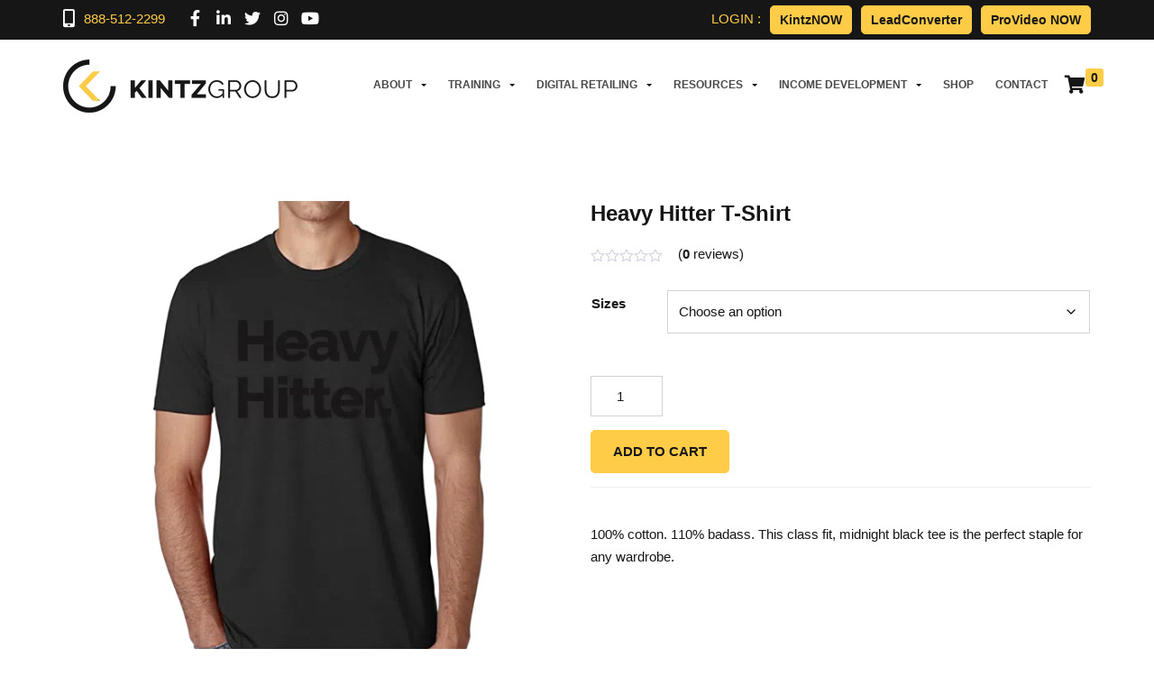

--- FILE ---
content_type: text/html; charset=UTF-8
request_url: https://kintzgroup.com/product/1124/heavy-hitter-t-shirt/
body_size: 138860
content:
<!doctype html>
<html lang="en-US">
<head><meta charset="UTF-8" /><script>if(navigator.userAgent.match(/MSIE|Internet Explorer/i)||navigator.userAgent.match(/Trident\/7\..*?rv:11/i)){var href=document.location.href;if(!href.match(/[?&]nowprocket/)){if(href.indexOf("?")==-1){if(href.indexOf("#")==-1){document.location.href=href+"?nowprocket=1"}else{document.location.href=href.replace("#","?nowprocket=1#")}}else{if(href.indexOf("#")==-1){document.location.href=href+"&nowprocket=1"}else{document.location.href=href.replace("#","&nowprocket=1#")}}}}</script><script>(()=>{class RocketLazyLoadScripts{constructor(){this.v="2.0.4",this.userEvents=["keydown","keyup","mousedown","mouseup","mousemove","mouseover","mouseout","touchmove","touchstart","touchend","touchcancel","wheel","click","dblclick","input"],this.attributeEvents=["onblur","onclick","oncontextmenu","ondblclick","onfocus","onmousedown","onmouseenter","onmouseleave","onmousemove","onmouseout","onmouseover","onmouseup","onmousewheel","onscroll","onsubmit"]}async t(){this.i(),this.o(),/iP(ad|hone)/.test(navigator.userAgent)&&this.h(),this.u(),this.l(this),this.m(),this.k(this),this.p(this),this._(),await Promise.all([this.R(),this.L()]),this.lastBreath=Date.now(),this.S(this),this.P(),this.D(),this.O(),this.M(),await this.C(this.delayedScripts.normal),await this.C(this.delayedScripts.defer),await this.C(this.delayedScripts.async),await this.T(),await this.F(),await this.j(),await this.A(),window.dispatchEvent(new Event("rocket-allScriptsLoaded")),this.everythingLoaded=!0,this.lastTouchEnd&&await new Promise(t=>setTimeout(t,500-Date.now()+this.lastTouchEnd)),this.I(),this.H(),this.U(),this.W()}i(){this.CSPIssue=sessionStorage.getItem("rocketCSPIssue"),document.addEventListener("securitypolicyviolation",t=>{this.CSPIssue||"script-src-elem"!==t.violatedDirective||"data"!==t.blockedURI||(this.CSPIssue=!0,sessionStorage.setItem("rocketCSPIssue",!0))},{isRocket:!0})}o(){window.addEventListener("pageshow",t=>{this.persisted=t.persisted,this.realWindowLoadedFired=!0},{isRocket:!0}),window.addEventListener("pagehide",()=>{this.onFirstUserAction=null},{isRocket:!0})}h(){let t;function e(e){t=e}window.addEventListener("touchstart",e,{isRocket:!0}),window.addEventListener("touchend",function i(o){o.changedTouches[0]&&t.changedTouches[0]&&Math.abs(o.changedTouches[0].pageX-t.changedTouches[0].pageX)<10&&Math.abs(o.changedTouches[0].pageY-t.changedTouches[0].pageY)<10&&o.timeStamp-t.timeStamp<200&&(window.removeEventListener("touchstart",e,{isRocket:!0}),window.removeEventListener("touchend",i,{isRocket:!0}),"INPUT"===o.target.tagName&&"text"===o.target.type||(o.target.dispatchEvent(new TouchEvent("touchend",{target:o.target,bubbles:!0})),o.target.dispatchEvent(new MouseEvent("mouseover",{target:o.target,bubbles:!0})),o.target.dispatchEvent(new PointerEvent("click",{target:o.target,bubbles:!0,cancelable:!0,detail:1,clientX:o.changedTouches[0].clientX,clientY:o.changedTouches[0].clientY})),event.preventDefault()))},{isRocket:!0})}q(t){this.userActionTriggered||("mousemove"!==t.type||this.firstMousemoveIgnored?"keyup"===t.type||"mouseover"===t.type||"mouseout"===t.type||(this.userActionTriggered=!0,this.onFirstUserAction&&this.onFirstUserAction()):this.firstMousemoveIgnored=!0),"click"===t.type&&t.preventDefault(),t.stopPropagation(),t.stopImmediatePropagation(),"touchstart"===this.lastEvent&&"touchend"===t.type&&(this.lastTouchEnd=Date.now()),"click"===t.type&&(this.lastTouchEnd=0),this.lastEvent=t.type,t.composedPath&&t.composedPath()[0].getRootNode()instanceof ShadowRoot&&(t.rocketTarget=t.composedPath()[0]),this.savedUserEvents.push(t)}u(){this.savedUserEvents=[],this.userEventHandler=this.q.bind(this),this.userEvents.forEach(t=>window.addEventListener(t,this.userEventHandler,{passive:!1,isRocket:!0})),document.addEventListener("visibilitychange",this.userEventHandler,{isRocket:!0})}U(){this.userEvents.forEach(t=>window.removeEventListener(t,this.userEventHandler,{passive:!1,isRocket:!0})),document.removeEventListener("visibilitychange",this.userEventHandler,{isRocket:!0}),this.savedUserEvents.forEach(t=>{(t.rocketTarget||t.target).dispatchEvent(new window[t.constructor.name](t.type,t))})}m(){const t="return false",e=Array.from(this.attributeEvents,t=>"data-rocket-"+t),i="["+this.attributeEvents.join("],[")+"]",o="[data-rocket-"+this.attributeEvents.join("],[data-rocket-")+"]",s=(e,i,o)=>{o&&o!==t&&(e.setAttribute("data-rocket-"+i,o),e["rocket"+i]=new Function("event",o),e.setAttribute(i,t))};new MutationObserver(t=>{for(const n of t)"attributes"===n.type&&(n.attributeName.startsWith("data-rocket-")||this.everythingLoaded?n.attributeName.startsWith("data-rocket-")&&this.everythingLoaded&&this.N(n.target,n.attributeName.substring(12)):s(n.target,n.attributeName,n.target.getAttribute(n.attributeName))),"childList"===n.type&&n.addedNodes.forEach(t=>{if(t.nodeType===Node.ELEMENT_NODE)if(this.everythingLoaded)for(const i of[t,...t.querySelectorAll(o)])for(const t of i.getAttributeNames())e.includes(t)&&this.N(i,t.substring(12));else for(const e of[t,...t.querySelectorAll(i)])for(const t of e.getAttributeNames())this.attributeEvents.includes(t)&&s(e,t,e.getAttribute(t))})}).observe(document,{subtree:!0,childList:!0,attributeFilter:[...this.attributeEvents,...e]})}I(){this.attributeEvents.forEach(t=>{document.querySelectorAll("[data-rocket-"+t+"]").forEach(e=>{this.N(e,t)})})}N(t,e){const i=t.getAttribute("data-rocket-"+e);i&&(t.setAttribute(e,i),t.removeAttribute("data-rocket-"+e))}k(t){Object.defineProperty(HTMLElement.prototype,"onclick",{get(){return this.rocketonclick||null},set(e){this.rocketonclick=e,this.setAttribute(t.everythingLoaded?"onclick":"data-rocket-onclick","this.rocketonclick(event)")}})}S(t){function e(e,i){let o=e[i];e[i]=null,Object.defineProperty(e,i,{get:()=>o,set(s){t.everythingLoaded?o=s:e["rocket"+i]=o=s}})}e(document,"onreadystatechange"),e(window,"onload"),e(window,"onpageshow");try{Object.defineProperty(document,"readyState",{get:()=>t.rocketReadyState,set(e){t.rocketReadyState=e},configurable:!0}),document.readyState="loading"}catch(t){console.log("WPRocket DJE readyState conflict, bypassing")}}l(t){this.originalAddEventListener=EventTarget.prototype.addEventListener,this.originalRemoveEventListener=EventTarget.prototype.removeEventListener,this.savedEventListeners=[],EventTarget.prototype.addEventListener=function(e,i,o){o&&o.isRocket||!t.B(e,this)&&!t.userEvents.includes(e)||t.B(e,this)&&!t.userActionTriggered||e.startsWith("rocket-")||t.everythingLoaded?t.originalAddEventListener.call(this,e,i,o):(t.savedEventListeners.push({target:this,remove:!1,type:e,func:i,options:o}),"mouseenter"!==e&&"mouseleave"!==e||t.originalAddEventListener.call(this,e,t.savedUserEvents.push,o))},EventTarget.prototype.removeEventListener=function(e,i,o){o&&o.isRocket||!t.B(e,this)&&!t.userEvents.includes(e)||t.B(e,this)&&!t.userActionTriggered||e.startsWith("rocket-")||t.everythingLoaded?t.originalRemoveEventListener.call(this,e,i,o):t.savedEventListeners.push({target:this,remove:!0,type:e,func:i,options:o})}}J(t,e){this.savedEventListeners=this.savedEventListeners.filter(i=>{let o=i.type,s=i.target||window;return e!==o||t!==s||(this.B(o,s)&&(i.type="rocket-"+o),this.$(i),!1)})}H(){EventTarget.prototype.addEventListener=this.originalAddEventListener,EventTarget.prototype.removeEventListener=this.originalRemoveEventListener,this.savedEventListeners.forEach(t=>this.$(t))}$(t){t.remove?this.originalRemoveEventListener.call(t.target,t.type,t.func,t.options):this.originalAddEventListener.call(t.target,t.type,t.func,t.options)}p(t){let e;function i(e){return t.everythingLoaded?e:e.split(" ").map(t=>"load"===t||t.startsWith("load.")?"rocket-jquery-load":t).join(" ")}function o(o){function s(e){const s=o.fn[e];o.fn[e]=o.fn.init.prototype[e]=function(){return this[0]===window&&t.userActionTriggered&&("string"==typeof arguments[0]||arguments[0]instanceof String?arguments[0]=i(arguments[0]):"object"==typeof arguments[0]&&Object.keys(arguments[0]).forEach(t=>{const e=arguments[0][t];delete arguments[0][t],arguments[0][i(t)]=e})),s.apply(this,arguments),this}}if(o&&o.fn&&!t.allJQueries.includes(o)){const e={DOMContentLoaded:[],"rocket-DOMContentLoaded":[]};for(const t in e)document.addEventListener(t,()=>{e[t].forEach(t=>t())},{isRocket:!0});o.fn.ready=o.fn.init.prototype.ready=function(i){function s(){parseInt(o.fn.jquery)>2?setTimeout(()=>i.bind(document)(o)):i.bind(document)(o)}return"function"==typeof i&&(t.realDomReadyFired?!t.userActionTriggered||t.fauxDomReadyFired?s():e["rocket-DOMContentLoaded"].push(s):e.DOMContentLoaded.push(s)),o([])},s("on"),s("one"),s("off"),t.allJQueries.push(o)}e=o}t.allJQueries=[],o(window.jQuery),Object.defineProperty(window,"jQuery",{get:()=>e,set(t){o(t)}})}P(){const t=new Map;document.write=document.writeln=function(e){const i=document.currentScript,o=document.createRange(),s=i.parentElement;let n=t.get(i);void 0===n&&(n=i.nextSibling,t.set(i,n));const c=document.createDocumentFragment();o.setStart(c,0),c.appendChild(o.createContextualFragment(e)),s.insertBefore(c,n)}}async R(){return new Promise(t=>{this.userActionTriggered?t():this.onFirstUserAction=t})}async L(){return new Promise(t=>{document.addEventListener("DOMContentLoaded",()=>{this.realDomReadyFired=!0,t()},{isRocket:!0})})}async j(){return this.realWindowLoadedFired?Promise.resolve():new Promise(t=>{window.addEventListener("load",t,{isRocket:!0})})}M(){this.pendingScripts=[];this.scriptsMutationObserver=new MutationObserver(t=>{for(const e of t)e.addedNodes.forEach(t=>{"SCRIPT"!==t.tagName||t.noModule||t.isWPRocket||this.pendingScripts.push({script:t,promise:new Promise(e=>{const i=()=>{const i=this.pendingScripts.findIndex(e=>e.script===t);i>=0&&this.pendingScripts.splice(i,1),e()};t.addEventListener("load",i,{isRocket:!0}),t.addEventListener("error",i,{isRocket:!0}),setTimeout(i,1e3)})})})}),this.scriptsMutationObserver.observe(document,{childList:!0,subtree:!0})}async F(){await this.X(),this.pendingScripts.length?(await this.pendingScripts[0].promise,await this.F()):this.scriptsMutationObserver.disconnect()}D(){this.delayedScripts={normal:[],async:[],defer:[]},document.querySelectorAll("script[type$=rocketlazyloadscript]").forEach(t=>{t.hasAttribute("data-rocket-src")?t.hasAttribute("async")&&!1!==t.async?this.delayedScripts.async.push(t):t.hasAttribute("defer")&&!1!==t.defer||"module"===t.getAttribute("data-rocket-type")?this.delayedScripts.defer.push(t):this.delayedScripts.normal.push(t):this.delayedScripts.normal.push(t)})}async _(){await this.L();let t=[];document.querySelectorAll("script[type$=rocketlazyloadscript][data-rocket-src]").forEach(e=>{let i=e.getAttribute("data-rocket-src");if(i&&!i.startsWith("data:")){i.startsWith("//")&&(i=location.protocol+i);try{const o=new URL(i).origin;o!==location.origin&&t.push({src:o,crossOrigin:e.crossOrigin||"module"===e.getAttribute("data-rocket-type")})}catch(t){}}}),t=[...new Map(t.map(t=>[JSON.stringify(t),t])).values()],this.Y(t,"preconnect")}async G(t){if(await this.K(),!0!==t.noModule||!("noModule"in HTMLScriptElement.prototype))return new Promise(e=>{let i;function o(){(i||t).setAttribute("data-rocket-status","executed"),e()}try{if(navigator.userAgent.includes("Firefox/")||""===navigator.vendor||this.CSPIssue)i=document.createElement("script"),[...t.attributes].forEach(t=>{let e=t.nodeName;"type"!==e&&("data-rocket-type"===e&&(e="type"),"data-rocket-src"===e&&(e="src"),i.setAttribute(e,t.nodeValue))}),t.text&&(i.text=t.text),t.nonce&&(i.nonce=t.nonce),i.hasAttribute("src")?(i.addEventListener("load",o,{isRocket:!0}),i.addEventListener("error",()=>{i.setAttribute("data-rocket-status","failed-network"),e()},{isRocket:!0}),setTimeout(()=>{i.isConnected||e()},1)):(i.text=t.text,o()),i.isWPRocket=!0,t.parentNode.replaceChild(i,t);else{const i=t.getAttribute("data-rocket-type"),s=t.getAttribute("data-rocket-src");i?(t.type=i,t.removeAttribute("data-rocket-type")):t.removeAttribute("type"),t.addEventListener("load",o,{isRocket:!0}),t.addEventListener("error",i=>{this.CSPIssue&&i.target.src.startsWith("data:")?(console.log("WPRocket: CSP fallback activated"),t.removeAttribute("src"),this.G(t).then(e)):(t.setAttribute("data-rocket-status","failed-network"),e())},{isRocket:!0}),s?(t.fetchPriority="high",t.removeAttribute("data-rocket-src"),t.src=s):t.src="data:text/javascript;base64,"+window.btoa(unescape(encodeURIComponent(t.text)))}}catch(i){t.setAttribute("data-rocket-status","failed-transform"),e()}});t.setAttribute("data-rocket-status","skipped")}async C(t){const e=t.shift();return e?(e.isConnected&&await this.G(e),this.C(t)):Promise.resolve()}O(){this.Y([...this.delayedScripts.normal,...this.delayedScripts.defer,...this.delayedScripts.async],"preload")}Y(t,e){this.trash=this.trash||[];let i=!0;var o=document.createDocumentFragment();t.forEach(t=>{const s=t.getAttribute&&t.getAttribute("data-rocket-src")||t.src;if(s&&!s.startsWith("data:")){const n=document.createElement("link");n.href=s,n.rel=e,"preconnect"!==e&&(n.as="script",n.fetchPriority=i?"high":"low"),t.getAttribute&&"module"===t.getAttribute("data-rocket-type")&&(n.crossOrigin=!0),t.crossOrigin&&(n.crossOrigin=t.crossOrigin),t.integrity&&(n.integrity=t.integrity),t.nonce&&(n.nonce=t.nonce),o.appendChild(n),this.trash.push(n),i=!1}}),document.head.appendChild(o)}W(){this.trash.forEach(t=>t.remove())}async T(){try{document.readyState="interactive"}catch(t){}this.fauxDomReadyFired=!0;try{await this.K(),this.J(document,"readystatechange"),document.dispatchEvent(new Event("rocket-readystatechange")),await this.K(),document.rocketonreadystatechange&&document.rocketonreadystatechange(),await this.K(),this.J(document,"DOMContentLoaded"),document.dispatchEvent(new Event("rocket-DOMContentLoaded")),await this.K(),this.J(window,"DOMContentLoaded"),window.dispatchEvent(new Event("rocket-DOMContentLoaded"))}catch(t){console.error(t)}}async A(){try{document.readyState="complete"}catch(t){}try{await this.K(),this.J(document,"readystatechange"),document.dispatchEvent(new Event("rocket-readystatechange")),await this.K(),document.rocketonreadystatechange&&document.rocketonreadystatechange(),await this.K(),this.J(window,"load"),window.dispatchEvent(new Event("rocket-load")),await this.K(),window.rocketonload&&window.rocketonload(),await this.K(),this.allJQueries.forEach(t=>t(window).trigger("rocket-jquery-load")),await this.K(),this.J(window,"pageshow");const t=new Event("rocket-pageshow");t.persisted=this.persisted,window.dispatchEvent(t),await this.K(),window.rocketonpageshow&&window.rocketonpageshow({persisted:this.persisted})}catch(t){console.error(t)}}async K(){Date.now()-this.lastBreath>45&&(await this.X(),this.lastBreath=Date.now())}async X(){return document.hidden?new Promise(t=>setTimeout(t)):new Promise(t=>requestAnimationFrame(t))}B(t,e){return e===document&&"readystatechange"===t||(e===document&&"DOMContentLoaded"===t||(e===window&&"DOMContentLoaded"===t||(e===window&&"load"===t||e===window&&"pageshow"===t)))}static run(){(new RocketLazyLoadScripts).t()}}RocketLazyLoadScripts.run()})();</script>

<meta name="viewport" content="width=device-width, initial-scale=1" />
<link rel="profile" href="https://gmpg.org/xfn/11" />
<meta name='robots' content='noindex, follow' />

<!-- Google Tag Manager for WordPress by gtm4wp.com -->
<script data-cfasync="false" data-pagespeed-no-defer>
	var gtm4wp_datalayer_name = "dataLayer";
	var dataLayer = dataLayer || [];
	const gtm4wp_use_sku_instead = 1;
	const gtm4wp_currency = 'USD';
	const gtm4wp_product_per_impression = 0;
	const gtm4wp_clear_ecommerce = false;
	const gtm4wp_datalayer_max_timeout = 2000;

	const gtm4wp_scrollerscript_debugmode         = false;
	const gtm4wp_scrollerscript_callbacktime      = 100;
	const gtm4wp_scrollerscript_readerlocation    = 150;
	const gtm4wp_scrollerscript_contentelementid  = "content";
	const gtm4wp_scrollerscript_scannertime       = 60;
</script>
<!-- End Google Tag Manager for WordPress by gtm4wp.com -->
	<!-- This site is optimized with the Yoast SEO Premium plugin v26.7 (Yoast SEO v26.7) - https://yoast.com/wordpress/plugins/seo/ -->
	<title>Heavy Hitter T-Shirt - Kintz Group</title>
<link data-rocket-prefetch href="https://connect.facebook.net" rel="dns-prefetch">
<link data-rocket-prefetch href="https://www.googletagmanager.com" rel="dns-prefetch">
<link data-rocket-prefetch href="https://www.gstatic.com" rel="dns-prefetch">
<link data-rocket-prefetch href="https://diffuser-cdn.app-us1.com" rel="dns-prefetch">
<link data-rocket-prefetch href="https://snap.licdn.com" rel="dns-prefetch">
<link data-rocket-prefetch href="https://embed.lpcontent.net" rel="dns-prefetch">
<link data-rocket-prefetch href="https://fonts.googleapis.com" rel="dns-prefetch">
<link data-rocket-prefetch href="https://fonts.cdnfonts.com" rel="dns-prefetch">
<link data-rocket-prefetch href="https://dot.visitordatainc.com" rel="dns-prefetch">
<link data-rocket-prefetch href="https://kintzgrouptest.lpages.co" rel="dns-prefetch">
<link data-rocket-prefetch href="https://js.stripe.com" rel="dns-prefetch">
<link data-rocket-prefetch href="https://kintzgroup.activehosted.com" rel="dns-prefetch">
<link data-rocket-prefetch href="https://www.google.com" rel="dns-prefetch">
<link data-rocket-prefetch href="https://cdn.callrail.com" rel="dns-prefetch">
<style id="wpr-usedcss">.lp-bar__iframe{width:100%;height:0;vertical-align:middle;border:none;margin:0;padding:0;overflow:hidden;transform:translate3d(0,0,0)}.lp-bar__iframe-wrapper{display:block;width:100%;height:0;transition:top .2s;position:fixed;z-index:12;top:0;transform:translate(0,-100%);overflow:hidden}.lp-bar__pusher{position:relative;height:0;transition:height .2s;transform:translate3d(0,0,0)}img:is([sizes=auto i],[sizes^="auto," i]){contain-intrinsic-size:3000px 1500px}.dashicons{font-family:dashicons;display:inline-block;line-height:1;font-weight:400;font-style:normal;text-decoration:inherit;text-transform:none;text-rendering:auto;-webkit-font-smoothing:antialiased;-moz-osx-font-smoothing:grayscale;width:20px;height:20px;font-size:20px;vertical-align:top;text-align:center;transition:color .1s ease-in}.elementor-widget iframe{max-height:100%!important}:root{--plyr-control-icon-size:15px;--plyr-range-track-height:3px;--plyr-range-thumb-height:10px}.username{font-size:18px;font-weight:700;margin-right:12px}span.count{font-weight:600}.popup{border-radius:10px;overflow:hidden;position:absolute;top:50%;left:50%;transform:translate(-50%,-50%);display:flex;align-items:center;justify-content:center;max-height:100%;max-width:100%}.loader{margin:auto;border:5px solid #eaf0f6;border-radius:50%;border-top:5px solid #ff7a59;width:30px;height:30px;animation:4s linear infinite spinner}@keyframes spinner{0%{transform:rotate(0)}100%{transform:rotate(360deg)}}.photos-gallery-justify{display:grid;grid-template-columns:repeat(5,1fr);gap:3px}.photos-gallery-justify{display:flex;flex-wrap:wrap}.photos-gallery-justify .photo-item{cursor:pointer;height:auto}.photos-gallery-justify .photo-item:hover{opacity:.9}.photos-gallery-justify .photo-item img{user-select:none;width:100%;vertical-align:middle}.photos-gallery-justify::after{content:"";flex-grow:99999;min-width:calc(100vw / 4)}@media (max-width:460px){.photos-gallery-justify{flex-direction:column}.photos-gallery-justify .photo-item{width:100%!important}}@keyframes spin{100%{transform:rotate(360deg)}0%{transform:rotate(0)}to{transform:rotate(360deg)}}button.components-color-palette__custom-color-button{height:24px}.components-color-palette__custom-color-text-wrapper{display:none!important}@media (prefers-color-scheme:dark){:root{--viewer-primary-color:#343434;--viewer-icons-color:#f2f2f6;--viewer-icons-hover-bgcolor:#453838}}@media (prefers-color-scheme:light){:root{--viewer-primary-color:#f2f2f6;--viewer-icons-color:#343434;--viewer-icons-hover-bgcolor:#e5e1e9}}.components-toggle-control .components-base-control__field .components-form-toggle{margin-right:6px}.components-color-palette__custom-color-value{display:none!important}.components-circular-option-picker .components-circular-option-picker__swatches{justify-content:space-around}.alignleft{display:inline;float:left;margin-right:1.5em}.alignright{display:inline;float:right;margin-left:1.5em}.disabled-content-protection .pro-control,.disabled-content-protection .pro-control-active{margin-bottom:0}.disabled-content-protection .pro-control .components-toggle-control,.disabled-content-protection .pro-control-active .components-toggle-control{margin-bottom:10px}.components-panel__body .components-base-control__field{padding:0}:root{--ep-primary:#007cba;--ep-primary-hover:#005a87;--ep-primary-light:#e6f3ff;--ep-secondary:#50575e;--ep-secondary-hover:#3c434a;--ep-secondary-light:#f6f7f7;--ep-success:#00a32a;--ep-success-light:#e6f7e6;--ep-warning:#dba617;--ep-warning-light:#fff8e5;--ep-error:#d63638;--ep-error-light:#ffeaea;--ep-info:#72aee6;--ep-info-light:#e5f5ff;--ep-white:#ffffff;--ep-gray-50:#f9fafb;--ep-gray-100:#f3f4f6;--ep-gray-200:#e5e7eb;--ep-gray-300:#d1d5db;--ep-gray-400:#9ca3af;--ep-gray-500:#6b7280;--ep-gray-600:#4b5563;--ep-gray-700:#374151;--ep-gray-800:#1f2937;--ep-gray-900:#111827;--ep-black:#000000;--ep-font-family:-apple-system,BlinkMacSystemFont,"Segoe UI",Roboto,Oxygen-Sans,Ubuntu,Cantarell,"Helvetica Neue",sans-serif;--ep-font-family-mono:Consolas,Monaco,"Andale Mono","Ubuntu Mono",monospace;--ep-text-xs:.75rem;--ep-text-sm:.875rem;--ep-text-base:1rem;--ep-text-lg:1.125rem;--ep-text-xl:1.25rem;--ep-text-2xl:1.5rem;--ep-text-3xl:1.875rem;--ep-text-4xl:2.25rem;--ep-font-light:300;--ep-font-normal:400;--ep-font-medium:500;--ep-font-semibold:600;--ep-font-bold:700;--ep-leading-tight:1.25;--ep-leading-normal:1.5;--ep-leading-relaxed:1.75;--ep-space-1:.25rem;--ep-space-2:.5rem;--ep-space-3:.75rem;--ep-space-4:1rem;--ep-space-5:1.25rem;--ep-space-6:1.5rem;--ep-space-8:2rem;--ep-space-10:2.5rem;--ep-space-12:3rem;--ep-space-16:4rem;--ep-space-20:5rem;--ep-radius-sm:.125rem;--ep-radius:.25rem;--ep-radius-md:.375rem;--ep-radius-lg:.5rem;--ep-radius-xl:.75rem;--ep-radius-2xl:1rem;--ep-radius-full:9999px;--ep-shadow-sm:0 1px 2px 0 rgba(0, 0, 0, .05);--ep-shadow:0 1px 3px 0 rgba(0, 0, 0, .1),0 1px 2px -1px rgba(0, 0, 0, .1);--ep-shadow-md:0 4px 6px -1px rgba(0, 0, 0, .1),0 2px 4px -2px rgba(0, 0, 0, .1);--ep-shadow-lg:0 10px 15px -3px rgba(0, 0, 0, .1),0 4px 6px -4px rgba(0, 0, 0, .1);--ep-shadow-xl:0 20px 25px -5px rgba(0, 0, 0, .1),0 8px 10px -6px rgba(0, 0, 0, .1);--ep-transition-fast:.15s ease-in-out;--ep-transition-normal:.3s ease-in-out;--ep-transition-slow:.5s ease-in-out;--ep-z-dropdown:1000;--ep-z-sticky:1020;--ep-z-fixed:1030;--ep-z-modal-backdrop:1040;--ep-z-modal:1050;--ep-z-popover:1060;--ep-z-tooltip:1070;--ep-z-toast:1080;--ep-breakpoint-sm:640px;--ep-breakpoint-md:768px;--ep-breakpoint-lg:1024px;--ep-breakpoint-xl:1280px;--ep-breakpoint-2xl:1536px}.ep-lazy-iframe-placeholder{display:block;position:relative;background:#f5f5f5;border:1px solid #e0e0e0;border-radius:4px;overflow:hidden;transition:opacity .3s ease-in-out}.ep-lazy-iframe-placeholder::before{content:'';display:block;padding-top:56.25%}.ep-lazy-iframe-placeholder::after{content:'';position:absolute;top:50%;left:50%;width:40px;height:40px;margin:-20px 0 0 -20px;border:3px solid #e0e0e0;border-top-color:#5b4e96;border-radius:50%;animation:.8s linear infinite ep-lazy-spin}@keyframes ep-lazy-spin{0%{transform:rotate(0)}100%{transform:rotate(360deg)}}@media (max-width:768px){.ep-lazy-iframe-placeholder::after{width:30px;height:30px;margin:-15px 0 0 -15px;border-width:2px}}img.emoji{display:inline!important;border:none!important;box-shadow:none!important;height:1em!important;width:1em!important;margin:0 .07em!important;vertical-align:-.1em!important;background:0 0!important;padding:0!important}:where(.wp-block-button__link){border-radius:9999px;box-shadow:none;padding:calc(.667em + 2px) calc(1.333em + 2px);text-decoration:none}:root :where(.wp-block-button .wp-block-button__link.is-style-outline),:root :where(.wp-block-button.is-style-outline>.wp-block-button__link){border:2px solid;padding:.667em 1.333em}:root :where(.wp-block-button .wp-block-button__link.is-style-outline:not(.has-text-color)),:root :where(.wp-block-button.is-style-outline>.wp-block-button__link:not(.has-text-color)){color:currentColor}:root :where(.wp-block-button .wp-block-button__link.is-style-outline:not(.has-background)),:root :where(.wp-block-button.is-style-outline>.wp-block-button__link:not(.has-background)){background-color:initial;background-image:none}:where(.wp-block-calendar table:not(.has-background) th){background:#ddd}:where(.wp-block-columns){margin-bottom:1.75em}:where(.wp-block-columns.has-background){padding:1.25em 2.375em}:where(.wp-block-post-comments input[type=submit]){border:none}:where(.wp-block-cover-image:not(.has-text-color)),:where(.wp-block-cover:not(.has-text-color)){color:#fff}:where(.wp-block-cover-image.is-light:not(.has-text-color)),:where(.wp-block-cover.is-light:not(.has-text-color)){color:#000}:root :where(.wp-block-cover h1:not(.has-text-color)),:root :where(.wp-block-cover h2:not(.has-text-color)),:root :where(.wp-block-cover h3:not(.has-text-color)),:root :where(.wp-block-cover h4:not(.has-text-color)),:root :where(.wp-block-cover h5:not(.has-text-color)),:root :where(.wp-block-cover h6:not(.has-text-color)),:root :where(.wp-block-cover p:not(.has-text-color)){color:inherit}:where(.wp-block-file){margin-bottom:1.5em}:where(.wp-block-file__button){border-radius:2em;display:inline-block;padding:.5em 1em}:where(.wp-block-file__button):where(a):active,:where(.wp-block-file__button):where(a):focus,:where(.wp-block-file__button):where(a):hover,:where(.wp-block-file__button):where(a):visited{box-shadow:none;color:#fff;opacity:.85;text-decoration:none}:where(.wp-block-form-input__input){font-size:1em;margin-bottom:.5em;padding:0 .5em}:where(.wp-block-form-input__input)[type=date],:where(.wp-block-form-input__input)[type=datetime-local],:where(.wp-block-form-input__input)[type=datetime],:where(.wp-block-form-input__input)[type=email],:where(.wp-block-form-input__input)[type=month],:where(.wp-block-form-input__input)[type=number],:where(.wp-block-form-input__input)[type=password],:where(.wp-block-form-input__input)[type=search],:where(.wp-block-form-input__input)[type=tel],:where(.wp-block-form-input__input)[type=text],:where(.wp-block-form-input__input)[type=time],:where(.wp-block-form-input__input)[type=url],:where(.wp-block-form-input__input)[type=week]{border-style:solid;border-width:1px;line-height:2;min-height:2em}:where(.wp-block-group.wp-block-group-is-layout-constrained){position:relative}h1:where(.wp-block-heading).has-background,h2:where(.wp-block-heading).has-background,h3:where(.wp-block-heading).has-background,h4:where(.wp-block-heading).has-background,h5:where(.wp-block-heading).has-background,h6:where(.wp-block-heading).has-background{padding:1.25em 2.375em}:root :where(.wp-block-image.is-style-rounded img,.wp-block-image .is-style-rounded img){border-radius:9999px}:where(.wp-block-latest-comments:not([style*=line-height] .wp-block-latest-comments__comment)){line-height:1.1}:where(.wp-block-latest-comments:not([style*=line-height] .wp-block-latest-comments__comment-excerpt p)){line-height:1.8}:root :where(.wp-block-latest-posts.is-grid){padding:0}:root :where(.wp-block-latest-posts.wp-block-latest-posts__list){padding-left:0}ol,ul{box-sizing:border-box}:root :where(.wp-block-list.has-background){padding:1.25em 2.375em}:where(.wp-block-navigation.has-background .wp-block-navigation-item a:not(.wp-element-button)),:where(.wp-block-navigation.has-background .wp-block-navigation-submenu a:not(.wp-element-button)){padding:.5em 1em}:where(.wp-block-navigation .wp-block-navigation__submenu-container .wp-block-navigation-item a:not(.wp-element-button)),:where(.wp-block-navigation .wp-block-navigation__submenu-container .wp-block-navigation-submenu a:not(.wp-element-button)),:where(.wp-block-navigation .wp-block-navigation__submenu-container .wp-block-navigation-submenu button.wp-block-navigation-item__content),:where(.wp-block-navigation .wp-block-navigation__submenu-container .wp-block-pages-list__item button.wp-block-navigation-item__content){padding:.5em 1em}:root :where(p.has-background){padding:1.25em 2.375em}:where(p.has-text-color:not(.has-link-color)) a{color:inherit}:where(.wp-block-post-comments-form input:not([type=submit])),:where(.wp-block-post-comments-form textarea){border:1px solid #949494;font-family:inherit;font-size:1em}:where(.wp-block-post-comments-form input:where(:not([type=submit]):not([type=checkbox]))),:where(.wp-block-post-comments-form textarea){padding:calc(.667em + 2px)}:where(.wp-block-post-excerpt){box-sizing:border-box;margin-bottom:var(--wp--style--block-gap);margin-top:var(--wp--style--block-gap)}:where(.wp-block-preformatted.has-background){padding:1.25em 2.375em}:where(.wp-block-search__button){border:1px solid #ccc;padding:6px 10px}:where(.wp-block-search__input){appearance:none;border:1px solid #949494;flex-grow:1;font-family:inherit;font-size:inherit;font-style:inherit;font-weight:inherit;letter-spacing:inherit;line-height:inherit;margin-left:0;margin-right:0;min-width:3rem;padding:8px;text-decoration:unset!important;text-transform:inherit}:where(.wp-block-search__button-inside .wp-block-search__inside-wrapper){background-color:#fff;border:1px solid #949494;box-sizing:border-box;padding:4px}:where(.wp-block-search__button-inside .wp-block-search__inside-wrapper) .wp-block-search__input{border:none;border-radius:0;padding:0 4px}:where(.wp-block-search__button-inside .wp-block-search__inside-wrapper) .wp-block-search__input:focus{outline:0}:where(.wp-block-search__button-inside .wp-block-search__inside-wrapper) :where(.wp-block-search__button){padding:4px 8px}:root :where(.wp-block-separator.is-style-dots){height:auto;line-height:1;text-align:center}:root :where(.wp-block-separator.is-style-dots):before{color:currentColor;content:"···";font-family:serif;font-size:1.5em;letter-spacing:2em;padding-left:2em}:root :where(.wp-block-site-logo.is-style-rounded){border-radius:9999px}:where(.wp-block-social-links:not(.is-style-logos-only)) .wp-social-link{background-color:#f0f0f0;color:#444}:where(.wp-block-social-links:not(.is-style-logos-only)) .wp-social-link-amazon{background-color:#f90;color:#fff}:where(.wp-block-social-links:not(.is-style-logos-only)) .wp-social-link-bandcamp{background-color:#1ea0c3;color:#fff}:where(.wp-block-social-links:not(.is-style-logos-only)) .wp-social-link-behance{background-color:#0757fe;color:#fff}:where(.wp-block-social-links:not(.is-style-logos-only)) .wp-social-link-bluesky{background-color:#0a7aff;color:#fff}:where(.wp-block-social-links:not(.is-style-logos-only)) .wp-social-link-codepen{background-color:#1e1f26;color:#fff}:where(.wp-block-social-links:not(.is-style-logos-only)) .wp-social-link-deviantart{background-color:#02e49b;color:#fff}:where(.wp-block-social-links:not(.is-style-logos-only)) .wp-social-link-discord{background-color:#5865f2;color:#fff}:where(.wp-block-social-links:not(.is-style-logos-only)) .wp-social-link-dribbble{background-color:#e94c89;color:#fff}:where(.wp-block-social-links:not(.is-style-logos-only)) .wp-social-link-dropbox{background-color:#4280ff;color:#fff}:where(.wp-block-social-links:not(.is-style-logos-only)) .wp-social-link-etsy{background-color:#f45800;color:#fff}:where(.wp-block-social-links:not(.is-style-logos-only)) .wp-social-link-facebook{background-color:#0866ff;color:#fff}:where(.wp-block-social-links:not(.is-style-logos-only)) .wp-social-link-fivehundredpx{background-color:#000;color:#fff}:where(.wp-block-social-links:not(.is-style-logos-only)) .wp-social-link-flickr{background-color:#0461dd;color:#fff}:where(.wp-block-social-links:not(.is-style-logos-only)) .wp-social-link-foursquare{background-color:#e65678;color:#fff}:where(.wp-block-social-links:not(.is-style-logos-only)) .wp-social-link-github{background-color:#24292d;color:#fff}:where(.wp-block-social-links:not(.is-style-logos-only)) .wp-social-link-goodreads{background-color:#eceadd;color:#382110}:where(.wp-block-social-links:not(.is-style-logos-only)) .wp-social-link-google{background-color:#ea4434;color:#fff}:where(.wp-block-social-links:not(.is-style-logos-only)) .wp-social-link-gravatar{background-color:#1d4fc4;color:#fff}:where(.wp-block-social-links:not(.is-style-logos-only)) .wp-social-link-instagram{background-color:#f00075;color:#fff}:where(.wp-block-social-links:not(.is-style-logos-only)) .wp-social-link-lastfm{background-color:#e21b24;color:#fff}:where(.wp-block-social-links:not(.is-style-logos-only)) .wp-social-link-linkedin{background-color:#0d66c2;color:#fff}:where(.wp-block-social-links:not(.is-style-logos-only)) .wp-social-link-mastodon{background-color:#3288d4;color:#fff}:where(.wp-block-social-links:not(.is-style-logos-only)) .wp-social-link-medium{background-color:#000;color:#fff}:where(.wp-block-social-links:not(.is-style-logos-only)) .wp-social-link-meetup{background-color:#f6405f;color:#fff}:where(.wp-block-social-links:not(.is-style-logos-only)) .wp-social-link-patreon{background-color:#000;color:#fff}:where(.wp-block-social-links:not(.is-style-logos-only)) .wp-social-link-pinterest{background-color:#e60122;color:#fff}:where(.wp-block-social-links:not(.is-style-logos-only)) .wp-social-link-pocket{background-color:#ef4155;color:#fff}:where(.wp-block-social-links:not(.is-style-logos-only)) .wp-social-link-reddit{background-color:#ff4500;color:#fff}:where(.wp-block-social-links:not(.is-style-logos-only)) .wp-social-link-skype{background-color:#0478d7;color:#fff}:where(.wp-block-social-links:not(.is-style-logos-only)) .wp-social-link-snapchat{background-color:#fefc00;color:#fff;stroke:#000}:where(.wp-block-social-links:not(.is-style-logos-only)) .wp-social-link-soundcloud{background-color:#ff5600;color:#fff}:where(.wp-block-social-links:not(.is-style-logos-only)) .wp-social-link-spotify{background-color:#1bd760;color:#fff}:where(.wp-block-social-links:not(.is-style-logos-only)) .wp-social-link-telegram{background-color:#2aabee;color:#fff}:where(.wp-block-social-links:not(.is-style-logos-only)) .wp-social-link-threads{background-color:#000;color:#fff}:where(.wp-block-social-links:not(.is-style-logos-only)) .wp-social-link-tiktok{background-color:#000;color:#fff}:where(.wp-block-social-links:not(.is-style-logos-only)) .wp-social-link-tumblr{background-color:#011835;color:#fff}:where(.wp-block-social-links:not(.is-style-logos-only)) .wp-social-link-twitch{background-color:#6440a4;color:#fff}:where(.wp-block-social-links:not(.is-style-logos-only)) .wp-social-link-twitter{background-color:#1da1f2;color:#fff}:where(.wp-block-social-links:not(.is-style-logos-only)) .wp-social-link-vimeo{background-color:#1eb7ea;color:#fff}:where(.wp-block-social-links:not(.is-style-logos-only)) .wp-social-link-vk{background-color:#4680c2;color:#fff}:where(.wp-block-social-links:not(.is-style-logos-only)) .wp-social-link-wordpress{background-color:#3499cd;color:#fff}:where(.wp-block-social-links:not(.is-style-logos-only)) .wp-social-link-whatsapp{background-color:#25d366;color:#fff}:where(.wp-block-social-links:not(.is-style-logos-only)) .wp-social-link-x{background-color:#000;color:#fff}:where(.wp-block-social-links:not(.is-style-logos-only)) .wp-social-link-yelp{background-color:#d32422;color:#fff}:where(.wp-block-social-links:not(.is-style-logos-only)) .wp-social-link-youtube{background-color:red;color:#fff}:where(.wp-block-social-links.is-style-logos-only) .wp-social-link{background:0 0}:where(.wp-block-social-links.is-style-logos-only) .wp-social-link svg{height:1.25em;width:1.25em}:where(.wp-block-social-links.is-style-logos-only) .wp-social-link-amazon{color:#f90}:where(.wp-block-social-links.is-style-logos-only) .wp-social-link-bandcamp{color:#1ea0c3}:where(.wp-block-social-links.is-style-logos-only) .wp-social-link-behance{color:#0757fe}:where(.wp-block-social-links.is-style-logos-only) .wp-social-link-bluesky{color:#0a7aff}:where(.wp-block-social-links.is-style-logos-only) .wp-social-link-codepen{color:#1e1f26}:where(.wp-block-social-links.is-style-logos-only) .wp-social-link-deviantart{color:#02e49b}:where(.wp-block-social-links.is-style-logos-only) .wp-social-link-discord{color:#5865f2}:where(.wp-block-social-links.is-style-logos-only) .wp-social-link-dribbble{color:#e94c89}:where(.wp-block-social-links.is-style-logos-only) .wp-social-link-dropbox{color:#4280ff}:where(.wp-block-social-links.is-style-logos-only) .wp-social-link-etsy{color:#f45800}:where(.wp-block-social-links.is-style-logos-only) .wp-social-link-facebook{color:#0866ff}:where(.wp-block-social-links.is-style-logos-only) .wp-social-link-fivehundredpx{color:#000}:where(.wp-block-social-links.is-style-logos-only) .wp-social-link-flickr{color:#0461dd}:where(.wp-block-social-links.is-style-logos-only) .wp-social-link-foursquare{color:#e65678}:where(.wp-block-social-links.is-style-logos-only) .wp-social-link-github{color:#24292d}:where(.wp-block-social-links.is-style-logos-only) .wp-social-link-goodreads{color:#382110}:where(.wp-block-social-links.is-style-logos-only) .wp-social-link-google{color:#ea4434}:where(.wp-block-social-links.is-style-logos-only) .wp-social-link-gravatar{color:#1d4fc4}:where(.wp-block-social-links.is-style-logos-only) .wp-social-link-instagram{color:#f00075}:where(.wp-block-social-links.is-style-logos-only) .wp-social-link-lastfm{color:#e21b24}:where(.wp-block-social-links.is-style-logos-only) .wp-social-link-linkedin{color:#0d66c2}:where(.wp-block-social-links.is-style-logos-only) .wp-social-link-mastodon{color:#3288d4}:where(.wp-block-social-links.is-style-logos-only) .wp-social-link-medium{color:#000}:where(.wp-block-social-links.is-style-logos-only) .wp-social-link-meetup{color:#f6405f}:where(.wp-block-social-links.is-style-logos-only) .wp-social-link-patreon{color:#000}:where(.wp-block-social-links.is-style-logos-only) .wp-social-link-pinterest{color:#e60122}:where(.wp-block-social-links.is-style-logos-only) .wp-social-link-pocket{color:#ef4155}:where(.wp-block-social-links.is-style-logos-only) .wp-social-link-reddit{color:#ff4500}:where(.wp-block-social-links.is-style-logos-only) .wp-social-link-skype{color:#0478d7}:where(.wp-block-social-links.is-style-logos-only) .wp-social-link-snapchat{color:#fff;stroke:#000}:where(.wp-block-social-links.is-style-logos-only) .wp-social-link-soundcloud{color:#ff5600}:where(.wp-block-social-links.is-style-logos-only) .wp-social-link-spotify{color:#1bd760}:where(.wp-block-social-links.is-style-logos-only) .wp-social-link-telegram{color:#2aabee}:where(.wp-block-social-links.is-style-logos-only) .wp-social-link-threads{color:#000}:where(.wp-block-social-links.is-style-logos-only) .wp-social-link-tiktok{color:#000}:where(.wp-block-social-links.is-style-logos-only) .wp-social-link-tumblr{color:#011835}:where(.wp-block-social-links.is-style-logos-only) .wp-social-link-twitch{color:#6440a4}:where(.wp-block-social-links.is-style-logos-only) .wp-social-link-twitter{color:#1da1f2}:where(.wp-block-social-links.is-style-logos-only) .wp-social-link-vimeo{color:#1eb7ea}:where(.wp-block-social-links.is-style-logos-only) .wp-social-link-vk{color:#4680c2}:where(.wp-block-social-links.is-style-logos-only) .wp-social-link-whatsapp{color:#25d366}:where(.wp-block-social-links.is-style-logos-only) .wp-social-link-wordpress{color:#3499cd}:where(.wp-block-social-links.is-style-logos-only) .wp-social-link-x{color:#000}:where(.wp-block-social-links.is-style-logos-only) .wp-social-link-yelp{color:#d32422}:where(.wp-block-social-links.is-style-logos-only) .wp-social-link-youtube{color:red}:root :where(.wp-block-social-links .wp-social-link a){padding:.25em}:root :where(.wp-block-social-links.is-style-logos-only .wp-social-link a){padding:0}:root :where(.wp-block-social-links.is-style-pill-shape .wp-social-link a){padding-left:.6666666667em;padding-right:.6666666667em}:root :where(.wp-block-tag-cloud.is-style-outline){display:flex;flex-wrap:wrap;gap:1ch}:root :where(.wp-block-tag-cloud.is-style-outline a){border:1px solid;font-size:unset!important;margin-right:0;padding:1ch 2ch;text-decoration:none!important}:root :where(.wp-block-table-of-contents){box-sizing:border-box}:where(.wp-block-term-description){box-sizing:border-box;margin-bottom:var(--wp--style--block-gap);margin-top:var(--wp--style--block-gap)}:where(pre.wp-block-verse){font-family:inherit}.entry-content{counter-reset:footnotes}:root{--wp-block-synced-color:#7a00df;--wp-block-synced-color--rgb:122,0,223;--wp-bound-block-color:var(--wp-block-synced-color);--wp-editor-canvas-background:#ddd;--wp-admin-theme-color:#007cba;--wp-admin-theme-color--rgb:0,124,186;--wp-admin-theme-color-darker-10:#006ba1;--wp-admin-theme-color-darker-10--rgb:0,107,160.5;--wp-admin-theme-color-darker-20:#005a87;--wp-admin-theme-color-darker-20--rgb:0,90,135;--wp-admin-border-width-focus:2px}@media (min-resolution:192dpi){:root{--wp-admin-border-width-focus:1.5px}}.wp-element-button{cursor:pointer}:root{--wp--preset--font-size--normal:16px;--wp--preset--font-size--huge:42px}.aligncenter{clear:both}.screen-reader-text{border:0;clip-path:inset(50%);height:1px;margin:-1px;overflow:hidden;padding:0;position:absolute;width:1px;word-wrap:normal!important}.screen-reader-text:focus{background-color:#ddd;clip-path:none;color:#444;display:block;font-size:1em;height:auto;left:5px;line-height:normal;padding:15px 23px 14px;text-decoration:none;top:5px;width:auto;z-index:100000}html :where(.has-border-color){border-style:solid}html :where([style*=border-top-color]){border-top-style:solid}html :where([style*=border-right-color]){border-right-style:solid}html :where([style*=border-bottom-color]){border-bottom-style:solid}html :where([style*=border-left-color]){border-left-style:solid}html :where([style*=border-width]){border-style:solid}html :where([style*=border-top-width]){border-top-style:solid}html :where([style*=border-right-width]){border-right-style:solid}html :where([style*=border-bottom-width]){border-bottom-style:solid}html :where([style*=border-left-width]){border-left-style:solid}html :where(img[class*=wp-image-]){height:auto;max-width:100%}:where(figure){margin:0 0 1em}html :where(.is-position-sticky){--wp-admin--admin-bar--position-offset:var(--wp-admin--admin-bar--height,0px)}@media screen and (max-width:600px){html :where(.is-position-sticky){--wp-admin--admin-bar--position-offset:0px}}:root :where(.wp-block-image figcaption){color:#555;font-size:13px;text-align:center}:where(.wp-block-group.has-background){padding:1.25em 2.375em}:root :where(.wp-block-template-part.has-background){margin-bottom:0;margin-top:0;padding:1.25em 2.375em}.pwgc-applied-gift-cards{padding-bottom:16px}.pwgc-applied-gift-cards-title{font-weight:600}.pwgc-applied-gift-cards-list{list-style:none;margin:0;padding:0}.pwgc-applied-gift-cards-item{display:flex;justify-content:space-between;align-items:flex-start;margin-top:4px}.pwgc-gift-card-balance{font-size:.9em;opacity:.8}.pwgc-applied-gift-cards-right{display:flex;align-items:flex-start;gap:8px}#pwgc-redeem-gift-card-number{width:100%}.pwgc-apply-gift-card-button{width:100%;margin-top:4px}.pwgc-remove-gift-card{border:none;background:0 0;cursor:pointer;padding:0 4px;font-size:1.1em;line-height:1}.pwgc-remove-gift-card:disabled{cursor:default}.wp-block-woocommerce-checkout #pwgc-redeem-gift-card-container{padding:16px}:root{--wp--preset--aspect-ratio--square:1;--wp--preset--aspect-ratio--4-3:4/3;--wp--preset--aspect-ratio--3-4:3/4;--wp--preset--aspect-ratio--3-2:3/2;--wp--preset--aspect-ratio--2-3:2/3;--wp--preset--aspect-ratio--16-9:16/9;--wp--preset--aspect-ratio--9-16:9/16;--wp--preset--color--black:#000000;--wp--preset--color--cyan-bluish-gray:#abb8c3;--wp--preset--color--white:#FFF;--wp--preset--color--pale-pink:#f78da7;--wp--preset--color--vivid-red:#cf2e2e;--wp--preset--color--luminous-vivid-orange:#ff6900;--wp--preset--color--luminous-vivid-amber:#fcb900;--wp--preset--color--light-green-cyan:#7bdcb5;--wp--preset--color--vivid-green-cyan:#00d084;--wp--preset--color--pale-cyan-blue:#8ed1fc;--wp--preset--color--vivid-cyan-blue:#0693e3;--wp--preset--color--vivid-purple:#9b51e0;--wp--preset--color--primary:#0073a8;--wp--preset--color--secondary:#005075;--wp--preset--color--dark-gray:#111;--wp--preset--color--light-gray:#767676;--wp--preset--gradient--vivid-cyan-blue-to-vivid-purple:linear-gradient(135deg,rgb(6, 147, 227) 0%,rgb(155, 81, 224) 100%);--wp--preset--gradient--light-green-cyan-to-vivid-green-cyan:linear-gradient(135deg,rgb(122, 220, 180) 0%,rgb(0, 208, 130) 100%);--wp--preset--gradient--luminous-vivid-amber-to-luminous-vivid-orange:linear-gradient(135deg,rgb(252, 185, 0) 0%,rgb(255, 105, 0) 100%);--wp--preset--gradient--luminous-vivid-orange-to-vivid-red:linear-gradient(135deg,rgb(255, 105, 0) 0%,rgb(207, 46, 46) 100%);--wp--preset--gradient--very-light-gray-to-cyan-bluish-gray:linear-gradient(135deg,rgb(238, 238, 238) 0%,rgb(169, 184, 195) 100%);--wp--preset--gradient--cool-to-warm-spectrum:linear-gradient(135deg,rgb(74, 234, 220) 0%,rgb(151, 120, 209) 20%,rgb(207, 42, 186) 40%,rgb(238, 44, 130) 60%,rgb(251, 105, 98) 80%,rgb(254, 248, 76) 100%);--wp--preset--gradient--blush-light-purple:linear-gradient(135deg,rgb(255, 206, 236) 0%,rgb(152, 150, 240) 100%);--wp--preset--gradient--blush-bordeaux:linear-gradient(135deg,rgb(254, 205, 165) 0%,rgb(254, 45, 45) 50%,rgb(107, 0, 62) 100%);--wp--preset--gradient--luminous-dusk:linear-gradient(135deg,rgb(255, 203, 112) 0%,rgb(199, 81, 192) 50%,rgb(65, 88, 208) 100%);--wp--preset--gradient--pale-ocean:linear-gradient(135deg,rgb(255, 245, 203) 0%,rgb(182, 227, 212) 50%,rgb(51, 167, 181) 100%);--wp--preset--gradient--electric-grass:linear-gradient(135deg,rgb(202, 248, 128) 0%,rgb(113, 206, 126) 100%);--wp--preset--gradient--midnight:linear-gradient(135deg,rgb(2, 3, 129) 0%,rgb(40, 116, 252) 100%);--wp--preset--font-size--small:19.5px;--wp--preset--font-size--medium:20px;--wp--preset--font-size--large:36.5px;--wp--preset--font-size--x-large:42px;--wp--preset--font-size--normal:22px;--wp--preset--font-size--huge:49.5px;--wp--preset--spacing--20:0.44rem;--wp--preset--spacing--30:0.67rem;--wp--preset--spacing--40:1rem;--wp--preset--spacing--50:1.5rem;--wp--preset--spacing--60:2.25rem;--wp--preset--spacing--70:3.38rem;--wp--preset--spacing--80:5.06rem;--wp--preset--shadow--natural:6px 6px 9px rgba(0, 0, 0, .2);--wp--preset--shadow--deep:12px 12px 50px rgba(0, 0, 0, .4);--wp--preset--shadow--sharp:6px 6px 0px rgba(0, 0, 0, .2);--wp--preset--shadow--outlined:6px 6px 0px -3px rgb(255, 255, 255),6px 6px rgb(0, 0, 0);--wp--preset--shadow--crisp:6px 6px 0px rgb(0, 0, 0)}:where(.is-layout-flex){gap:.5em}:where(.is-layout-grid){gap:.5em}:where(.wp-block-post-template.is-layout-flex){gap:1.25em}:where(.wp-block-post-template.is-layout-grid){gap:1.25em}:where(.wp-block-term-template.is-layout-flex){gap:1.25em}:where(.wp-block-term-template.is-layout-grid){gap:1.25em}:where(.wp-block-columns.is-layout-flex){gap:2em}:where(.wp-block-columns.is-layout-grid){gap:2em}:root :where(.wp-block-pullquote){font-size:1.5em;line-height:1.6}.animated{-webkit-animation-duration:1s!important;animation-duration:1s!important;-webkit-animation-fill-mode:both;animation-fill-mode:both}@-webkit-keyframes bounce{20%,53%,80%,from,to{-webkit-animation-timing-function:cubic-bezier(.215,.61,.355,1);animation-timing-function:cubic-bezier(.215,.61,.355,1);-webkit-transform:translate3d(0,0,0);transform:translate3d(0,0,0)}40%,43%{-webkit-animation-timing-function:cubic-bezier(.755,.05,.855,.06);animation-timing-function:cubic-bezier(.755,.05,.855,.06);-webkit-transform:translate3d(0,-30px,0);transform:translate3d(0,-30px,0)}70%{-webkit-animation-timing-function:cubic-bezier(.755,.05,.855,.06);animation-timing-function:cubic-bezier(.755,.05,.855,.06);-webkit-transform:translate3d(0,-15px,0);transform:translate3d(0,-15px,0)}90%{-webkit-transform:translate3d(0,-4px,0);transform:translate3d(0,-4px,0)}}@keyframes bounce{20%,53%,80%,from,to{-webkit-animation-timing-function:cubic-bezier(.215,.61,.355,1);animation-timing-function:cubic-bezier(.215,.61,.355,1);-webkit-transform:translate3d(0,0,0);transform:translate3d(0,0,0)}40%,43%{-webkit-animation-timing-function:cubic-bezier(.755,.05,.855,.06);animation-timing-function:cubic-bezier(.755,.05,.855,.06);-webkit-transform:translate3d(0,-30px,0);transform:translate3d(0,-30px,0)}70%{-webkit-animation-timing-function:cubic-bezier(.755,.05,.855,.06);animation-timing-function:cubic-bezier(.755,.05,.855,.06);-webkit-transform:translate3d(0,-15px,0);transform:translate3d(0,-15px,0)}90%{-webkit-transform:translate3d(0,-4px,0);transform:translate3d(0,-4px,0)}}@-webkit-keyframes pulse{from,to{-webkit-transform:scale3d(1,1,1);transform:scale3d(1,1,1)}50%{-webkit-transform:scale3d(1.05,1.05,1.05);transform:scale3d(1.05,1.05,1.05)}}@keyframes pulse{from,to{-webkit-transform:scale3d(1,1,1);transform:scale3d(1,1,1)}50%{-webkit-transform:scale3d(1.05,1.05,1.05);transform:scale3d(1.05,1.05,1.05)}}@-webkit-keyframes fadeInUp{from{opacity:0;-webkit-transform:translate3d(0,100%,0);transform:translate3d(0,100%,0)}to{opacity:1;-webkit-transform:translate3d(0,0,0);transform:translate3d(0,0,0)}}@keyframes fadeInUp{from{opacity:0;-webkit-transform:translate3d(0,100%,0);transform:translate3d(0,100%,0)}to{opacity:1;-webkit-transform:translate3d(0,0,0);transform:translate3d(0,0,0)}}img[data-dominant-color]:not(.has-transparency){background-color:var(--dominant-color)}.wpa-test-msg{background:#d1ecf1!important;border:1px solid #bee5eb!important;border-radius:5px!important;color:#0c5460!important;font-size:14px!important;padding:.75rem 1.25rem!important;font-family:Arial!important;margin-top:5px!important}span.wpa-button{display:inline-block!important;padding-top:5px!important;color:#fff!important;background-color:#6c757d!important;border-color:#6c757d!important;padding:5px 10px!important;border-radius:5px!important;margin-top:5px!important;cursor:pointer!important}#altEmail_container,.altEmail_container{position:absolute!important;overflow:hidden!important;display:inline!important;height:1px!important;width:1px!important;z-index:-1000!important}.woocommerce .woocommerce-error .button,.woocommerce .woocommerce-info .button,.woocommerce .woocommerce-message .button,.woocommerce-page .woocommerce-error .button,.woocommerce-page .woocommerce-info .button,.woocommerce-page .woocommerce-message .button{float:right}.woocommerce img,.woocommerce-page img{height:auto;max-width:100%}.woocommerce #content div.product div.images,.woocommerce div.product div.images,.woocommerce-page #content div.product div.images,.woocommerce-page div.product div.images{float:left;width:48%}.woocommerce #content div.product div.thumbnails::after,.woocommerce #content div.product div.thumbnails::before,.woocommerce div.product div.thumbnails::after,.woocommerce div.product div.thumbnails::before,.woocommerce-page #content div.product div.thumbnails::after,.woocommerce-page #content div.product div.thumbnails::before,.woocommerce-page div.product div.thumbnails::after,.woocommerce-page div.product div.thumbnails::before{content:" ";display:table}.woocommerce #content div.product div.thumbnails::after,.woocommerce div.product div.thumbnails::after,.woocommerce-page #content div.product div.thumbnails::after,.woocommerce-page div.product div.thumbnails::after{clear:both}.woocommerce #content div.product div.thumbnails a,.woocommerce div.product div.thumbnails a,.woocommerce-page #content div.product div.thumbnails a,.woocommerce-page div.product div.thumbnails a{float:left;width:30.75%;margin-right:3.8%;margin-bottom:1em}.woocommerce #content div.product div.thumbnails a.last,.woocommerce div.product div.thumbnails a.last,.woocommerce-page #content div.product div.thumbnails a.last,.woocommerce-page div.product div.thumbnails a.last{margin-right:0}.woocommerce #content div.product div.thumbnails a.first,.woocommerce div.product div.thumbnails a.first,.woocommerce-page #content div.product div.thumbnails a.first,.woocommerce-page div.product div.thumbnails a.first{clear:both}.woocommerce #content div.product div.thumbnails.columns-1 a,.woocommerce div.product div.thumbnails.columns-1 a,.woocommerce-page #content div.product div.thumbnails.columns-1 a,.woocommerce-page div.product div.thumbnails.columns-1 a{width:100%;margin-right:0;float:none}.woocommerce div.product div.thumbnails.columns-2 a{width:48%}.woocommerce div.product div.thumbnails.columns-4 a{width:22.05%}.woocommerce div.product div.thumbnails.columns-5 a{width:16.9%}.woocommerce #content div.product div.summary,.woocommerce div.product div.summary,.woocommerce-page #content div.product div.summary,.woocommerce-page div.product div.summary{float:right;width:48%;clear:none}.woocommerce #content div.product .woocommerce-tabs,.woocommerce div.product .woocommerce-tabs,.woocommerce-page #content div.product .woocommerce-tabs,.woocommerce-page div.product .woocommerce-tabs{clear:both}.woocommerce #content div.product .woocommerce-tabs ul.tabs::after,.woocommerce #content div.product .woocommerce-tabs ul.tabs::before,.woocommerce div.product .woocommerce-tabs ul.tabs::after,.woocommerce div.product .woocommerce-tabs ul.tabs::before,.woocommerce-page #content div.product .woocommerce-tabs ul.tabs::after,.woocommerce-page #content div.product .woocommerce-tabs ul.tabs::before,.woocommerce-page div.product .woocommerce-tabs ul.tabs::after,.woocommerce-page div.product .woocommerce-tabs ul.tabs::before{content:" ";display:table}.woocommerce #content div.product .woocommerce-tabs ul.tabs::after,.woocommerce div.product .woocommerce-tabs ul.tabs::after,.woocommerce-page #content div.product .woocommerce-tabs ul.tabs::after,.woocommerce-page div.product .woocommerce-tabs ul.tabs::after{clear:both}.woocommerce #content div.product .woocommerce-tabs ul.tabs li,.woocommerce div.product .woocommerce-tabs ul.tabs li,.woocommerce-page #content div.product .woocommerce-tabs ul.tabs li,.woocommerce-page div.product .woocommerce-tabs ul.tabs li{display:inline-block}.woocommerce #content div.product #reviews .comment::after,.woocommerce #content div.product #reviews .comment::before,.woocommerce div.product #reviews .comment::after,.woocommerce div.product #reviews .comment::before,.woocommerce-page #content div.product #reviews .comment::after,.woocommerce-page #content div.product #reviews .comment::before,.woocommerce-page div.product #reviews .comment::after,.woocommerce-page div.product #reviews .comment::before{content:" ";display:table}.woocommerce #content div.product #reviews .comment::after,.woocommerce div.product #reviews .comment::after,.woocommerce-page #content div.product #reviews .comment::after,.woocommerce-page div.product #reviews .comment::after{clear:both}.woocommerce #content div.product #reviews .comment img,.woocommerce div.product #reviews .comment img,.woocommerce-page #content div.product #reviews .comment img,.woocommerce-page div.product #reviews .comment img{float:right;height:auto}.woocommerce ul.products,.woocommerce-page ul.products{clear:both}.woocommerce ul.products::after,.woocommerce ul.products::before,.woocommerce-page ul.products::after,.woocommerce-page ul.products::before{content:" ";display:table}.woocommerce ul.products::after,.woocommerce-page ul.products::after{clear:both}.woocommerce ul.products li.product,.woocommerce-page ul.products li.product{float:left;margin:0 3.8% 2.992em 0;padding:0;position:relative;width:22.05%;margin-left:0}.woocommerce ul.products li.first,.woocommerce-page ul.products li.first{clear:both}.woocommerce ul.products li.last,.woocommerce-page ul.products li.last{margin-right:0}.woocommerce ul.products.columns-1 li.product,.woocommerce-page ul.products.columns-1 li.product{width:100%;margin-right:0}.woocommerce-page.columns-1 ul.products li.product,.woocommerce.columns-1 ul.products li.product{width:100%;margin-right:0}.woocommerce .woocommerce-result-count,.woocommerce-page .woocommerce-result-count{float:left}.woocommerce .woocommerce-ordering,.woocommerce-page .woocommerce-ordering{float:right}.woocommerce #content table.cart img,.woocommerce table.cart img,.woocommerce-page #content table.cart img,.woocommerce-page table.cart img{height:auto}.woocommerce #content table.cart td.actions,.woocommerce table.cart td.actions,.woocommerce-page #content table.cart td.actions,.woocommerce-page table.cart td.actions{text-align:right}.woocommerce #content table.cart td.actions .input-text,.woocommerce table.cart td.actions .input-text,.woocommerce-page #content table.cart td.actions .input-text,.woocommerce-page table.cart td.actions .input-text{width:80px}.woocommerce #content table.cart td.actions .coupon,.woocommerce table.cart td.actions .coupon,.woocommerce-page #content table.cart td.actions .coupon,.woocommerce-page table.cart td.actions .coupon{float:left}.woocommerce ul.product_list_widget li::after,.woocommerce ul.product_list_widget li::before,.woocommerce-page ul.product_list_widget li::after,.woocommerce-page ul.product_list_widget li::before{content:" ";display:table}.woocommerce ul.product_list_widget li::after,.woocommerce-page ul.product_list_widget li::after{clear:both}.woocommerce ul.product_list_widget li img,.woocommerce-page ul.product_list_widget li img{float:right;height:auto}.woocommerce form .form-row::after,.woocommerce form .form-row::before,.woocommerce-page form .form-row::after,.woocommerce-page form .form-row::before{content:" ";display:table}.woocommerce form .form-row::after,.woocommerce-page form .form-row::after{clear:both}.woocommerce form .form-row label,.woocommerce-page form .form-row label{display:block}.woocommerce form .form-row label.checkbox,.woocommerce-page form .form-row label.checkbox{display:inline}.woocommerce form .form-row select,.woocommerce-page form .form-row select{width:100%}.woocommerce form .form-row .input-text,.woocommerce-page form .form-row .input-text{box-sizing:border-box;width:100%}.woocommerce form .form-row-first,.woocommerce form .form-row-last,.woocommerce-page form .form-row-first,.woocommerce-page form .form-row-last{width:47%;overflow:visible}.woocommerce form .form-row-first,.woocommerce-page form .form-row-first{float:left}.woocommerce form .form-row-last,.woocommerce-page form .form-row-last{float:right}.woocommerce form .form-row-wide,.woocommerce-page form .form-row-wide{clear:both}.woocommerce form .password-input,.woocommerce-page form .password-input{display:flex;flex-direction:column;justify-content:center;position:relative}.woocommerce form .password-input input[type=password],.woocommerce-page form .password-input input[type=password]{padding-right:2.5rem}.woocommerce form .password-input input::-ms-reveal,.woocommerce-page form .password-input input::-ms-reveal{display:none}.woocommerce form .show-password-input,.woocommerce-page form .show-password-input{background-color:transparent;border-radius:0;border:0;color:var(--wc-form-color-text,#000);cursor:pointer;font-size:inherit;line-height:inherit;margin:0;padding:0;position:absolute;right:.7em;text-decoration:none;top:50%;transform:translateY(-50%);-moz-osx-font-smoothing:inherit;-webkit-appearance:none;-webkit-font-smoothing:inherit}.woocommerce form .show-password-input::before,.woocommerce-page form .show-password-input::before{background-repeat:no-repeat;background-size:cover;background-image:url('data:image/svg+xml,<svg width="20" height="20" viewBox="0 0 20 20" fill="none" xmlns="http://www.w3.org/2000/svg"><path d="M17.3 3.3C16.9 2.9 16.2 2.9 15.7 3.3L13.3 5.7C12.2437 5.3079 11.1267 5.1048 10 5.1C6.2 5.2 2.8 7.2 1 10.5C1.2 10.9 1.5 11.3 1.8 11.7C2.6 12.8 3.6 13.7 4.7 14.4L3 16.1C2.6 16.5 2.5 17.2 3 17.7C3.4 18.1 4.1 18.2 4.6 17.7L17.3 4.9C17.7 4.4 17.7 3.7 17.3 3.3ZM6.7 12.3L5.4 13.6C4.2 12.9 3.1 11.9 2.3 10.7C3.5 9 5.1 7.8 7 7.2C5.7 8.6 5.6 10.8 6.7 12.3ZM10.1 9C9.6 8.5 9.7 7.7 10.2 7.2C10.7 6.8 11.4 6.8 11.9 7.2L10.1 9ZM18.3 9.5C17.8 8.8 17.2 8.1 16.5 7.6L15.5 8.6C16.3 9.2 17 9.9 17.6 10.8C15.9 13.4 13 15 9.9 15H9.1L8.1 16C8.8 15.9 9.4 16 10 16C13.3 16 16.4 14.4 18.3 11.7C18.6 11.3 18.8 10.9 19.1 10.5C18.8 10.2 18.6 9.8 18.3 9.5ZM14 10L10 14C12.2 14 14 12.2 14 10Z" fill="%23111111"/></svg>');content:"";display:block;height:22px;width:22px}.woocommerce form .show-password-input.display-password::before,.woocommerce-page form .show-password-input.display-password::before{background-image:url('data:image/svg+xml,<svg width="20" height="20" viewBox="0 0 20 20" fill="none" xmlns="http://www.w3.org/2000/svg"><path d="M18.3 9.49999C15 4.89999 8.50002 3.79999 3.90002 7.19999C2.70002 8.09999 1.70002 9.29999 0.900024 10.6C1.10002 11 1.40002 11.4 1.70002 11.8C5.00002 16.4 11.3 17.4 15.9 14.2C16.8 13.5 17.6 12.8 18.3 11.8C18.6 11.4 18.8 11 19.1 10.6C18.8 10.2 18.6 9.79999 18.3 9.49999ZM10.1 7.19999C10.6 6.69999 11.4 6.69999 11.9 7.19999C12.4 7.69999 12.4 8.49999 11.9 8.99999C11.4 9.49999 10.6 9.49999 10.1 8.99999C9.60003 8.49999 9.60003 7.69999 10.1 7.19999ZM10 14.9C6.90002 14.9 4.00002 13.3 2.30002 10.7C3.50002 8.99999 5.10002 7.79999 7.00002 7.19999C6.30002 7.99999 6.00002 8.89999 6.00002 9.89999C6.00002 12.1 7.70002 14 10 14C12.2 14 14.1 12.3 14.1 9.99999V9.89999C14.1 8.89999 13.7 7.89999 13 7.19999C14.9 7.79999 16.5 8.99999 17.7 10.7C16 13.3 13.1 14.9 10 14.9Z" fill="%23111111"/></svg>')}.woocommerce #payment .form-row select,.woocommerce-page #payment .form-row select{width:auto}.woocommerce #payment .terms,.woocommerce-page #payment .terms{text-align:left;padding:0 1em 0 0;float:left}.woocommerce #payment #place_order,.woocommerce-page #payment #place_order{float:right}.woocommerce .woocommerce-terms-and-conditions,.woocommerce-page .woocommerce-terms-and-conditions{margin-bottom:1.618em;padding:1.618em}:root{--woocommerce:#720eec;--wc-green:#7ad03a;--wc-red:#a00;--wc-orange:#ffba00;--wc-blue:#2ea2cc;--wc-primary:#720eec;--wc-primary-text:#fcfbfe;--wc-secondary:#e9e6ed;--wc-secondary-text:#515151;--wc-highlight:#958e09;--wc-highligh-text:white;--wc-content-bg:#fff;--wc-subtext:#767676;--wc-form-border-color:rgba(32, 7, 7, .8);--wc-form-border-radius:4px;--wc-form-border-width:1px}@keyframes spin{100%{transform:rotate(360deg)}}@font-face{font-display:swap;font-family:star;src:url(https://kintzgroup.com/wp-content/plugins/woocommerce/assets/fonts/WooCommerce.woff2) format("woff2"),url(https://kintzgroup.com/wp-content/plugins/woocommerce/assets/fonts/WooCommerce.woff) format("woff"),url(https://kintzgroup.com/wp-content/plugins/woocommerce/assets/fonts/WooCommerce.ttf) format("truetype");font-weight:400;font-style:normal}@font-face{font-display:swap;font-family:WooCommerce;src:url(https://kintzgroup.com/wp-content/plugins/woocommerce/assets/fonts/WooCommerce.woff2) format("woff2"),url(https://kintzgroup.com/wp-content/plugins/woocommerce/assets/fonts/WooCommerce.woff) format("woff"),url(https://kintzgroup.com/wp-content/plugins/woocommerce/assets/fonts/WooCommerce.ttf) format("truetype");font-weight:400;font-style:normal}.woocommerce form .form-row{padding:3px;margin:0 0 6px}.woocommerce form .form-row [placeholder]:focus::-webkit-input-placeholder{-webkit-transition:opacity .5s .5s;transition:opacity .5s .5s ease;opacity:0}.woocommerce form .form-row label{line-height:2}.woocommerce form .form-row label.hidden{visibility:hidden}.woocommerce form .form-row label.inline{display:inline}.woocommerce form .form-row .woocommerce-input-wrapper .description{background:#1e85be;color:#fff;border-radius:3px;padding:1em;margin:.5em 0 0;clear:both;display:none;position:relative}.woocommerce form .form-row .woocommerce-input-wrapper .description a{color:#fff;text-decoration:underline;border:0;box-shadow:none}.woocommerce form .form-row .woocommerce-input-wrapper .description::before{left:50%;top:0;margin-top:-4px;transform:translateX(-50%) rotate(180deg);content:"";position:absolute;border-width:4px 6px 0;border-style:solid;border-color:#1e85be transparent transparent;z-index:100;display:block}.woocommerce form .form-row .input-text,.woocommerce form .form-row select{font-family:inherit;font-weight:400;letter-spacing:normal;padding:.5em;display:block;background-color:var(--wc-form-color-background,#fff);border:var(--wc-form-border-width) solid var(--wc-form-border-color);border-radius:var(--wc-form-border-radius);color:var(--wc-form-color-text,#000);box-sizing:border-box;width:100%;margin:0;line-height:normal;height:auto}.woocommerce form .form-row .input-text:focus,.woocommerce form .form-row select:focus{border-color:currentColor}.woocommerce form .form-row select{cursor:pointer;appearance:none;padding-right:3em;background-image:url([data-uri]);background-repeat:no-repeat;background-size:16px;background-position:calc(100% - .5em) 50%}.woocommerce form .form-row textarea{height:4em;line-height:1.5;box-shadow:none}.woocommerce form .form-row .required{color:var(--wc-red);font-weight:700;border:0!important;text-decoration:none;visibility:hidden}.woocommerce form .form-row .optional{visibility:visible}.woocommerce form .form-row.woocommerce-invalid label{color:var(--wc-red)}.woocommerce form .form-row.woocommerce-invalid input.input-text,.woocommerce form .form-row.woocommerce-invalid select{border-color:var(--wc-red)}.woocommerce form .form-row.woocommerce-validated input.input-text,.woocommerce form .form-row.woocommerce-validated select{border-color:var(--wc-green)}.woocommerce form .form-row ::-webkit-input-placeholder{line-height:normal}.woocommerce form .form-row :-moz-placeholder{line-height:normal}.woocommerce form .form-row :-ms-input-placeholder{line-height:normal}.select2-container{width:100%}.woocommerce-store-notice{position:absolute;top:0;left:0;right:0;margin:0;width:100%;font-size:1em;padding:1em 0;text-align:center;background-color:#720eec;color:#fcfbfe;z-index:99998;box-shadow:0 1px 1em rgba(0,0,0,.2);display:none}.woocommerce-store-notice a{color:#fcfbfe;text-decoration:underline}.screen-reader-text{clip:rect(1px,1px,1px,1px);height:1px;overflow:hidden;position:absolute!important;width:1px;word-wrap:normal!important}.clear{clear:both}.woocommerce .blockUI.blockOverlay{position:relative}.woocommerce .blockUI.blockOverlay::before{height:1em;width:1em;display:block;position:absolute;top:50%;left:50%;margin-left:-.5em;margin-top:-.5em;content:"";animation:1s ease-in-out infinite spin;background:url(https://kintzgroup.com/wp-content/plugins/woocommerce/assets/images/icons/loader.svg) center center;background-size:cover;line-height:1;text-align:center;font-size:2em;color:rgba(0,0,0,.75)}.woocommerce .loader::before{height:1em;width:1em;display:block;position:absolute;top:50%;left:50%;margin-left:-.5em;margin-top:-.5em;content:"";animation:1s ease-in-out infinite spin;background:url(https://kintzgroup.com/wp-content/plugins/woocommerce/assets/images/icons/loader.svg) center center;background-size:cover;line-height:1;text-align:center;font-size:2em;color:rgba(0,0,0,.75)}.woocommerce a.remove{display:block;font-size:1.5em;height:1em;width:1em;text-align:center;line-height:1;border-radius:100%;color:var(--wc-red)!important;text-decoration:none;font-weight:700;border:0}.woocommerce a.remove:hover{color:#fff!important;background:var(--wc-red)}.woocommerce small.note{display:block;color:#767676;font-size:.857em;margin-top:10px}.woocommerce .quantity .qty{width:3.631em;text-align:center}.woocommerce div.product{margin-bottom:0;position:relative}.woocommerce div.product .product_title{clear:none;margin-top:0;padding:0}.woocommerce div.product p.price ins,.woocommerce div.product span.price ins{background:inherit;font-weight:700;display:inline-block}.woocommerce div.product p.price del,.woocommerce div.product span.price del{opacity:.7;display:inline-block}.woocommerce div.product p.stock{font-size:.92em}.woocommerce div.product .woocommerce-product-rating{margin-bottom:1.618em}.woocommerce div.product div.images{margin-bottom:2em}.woocommerce div.product div.images img{display:block;width:100%;height:auto;box-shadow:none}.woocommerce div.product div.images div.thumbnails{padding-top:1em}.woocommerce div.product div.images.woocommerce-product-gallery{position:relative}.woocommerce div.product div.images .woocommerce-product-gallery__wrapper{transition:all cubic-bezier(.795,-.035,0,1) .5s;margin:0;padding:0}.woocommerce div.product div.images .woocommerce-product-gallery__wrapper .zoomImg{background-color:#fff;opacity:0}.woocommerce div.product div.images .woocommerce-product-gallery__image--placeholder{border:1px solid #f2f2f2}.woocommerce div.product div.images .woocommerce-product-gallery__image:nth-child(n+2){width:25%;display:inline-block}.woocommerce div.product div.images .woocommerce-product-gallery__image a{display:block;outline-offset:-2px}.woocommerce div.product div.images .woocommerce-product-gallery__trigger{background:#fff;border:none;box-sizing:content-box;border-radius:100%;cursor:pointer;font-size:2em;height:36px;padding:0;position:absolute;right:.5em;text-indent:-9999px;top:.5em;width:36px;z-index:99}.woocommerce div.product div.images .woocommerce-product-gallery__trigger::before{border:2px solid #000;border-radius:100%;box-sizing:content-box;content:"";display:block;height:10px;left:9px;top:9px;position:absolute;width:10px}.woocommerce div.product div.images .woocommerce-product-gallery__trigger::after{background:#000;border-radius:6px;box-sizing:content-box;content:"";display:block;height:8px;left:22px;position:absolute;top:19px;transform:rotate(-45deg);width:2px}.woocommerce div.product div.images .woocommerce-product-gallery__trigger span[aria-hidden=true]{border:0;clip-path:inset(50%);height:1px;left:50%;margin:-1px;overflow:hidden;position:absolute;top:50%;width:1px}.woocommerce div.product div.images .flex-control-thumbs{overflow:hidden;zoom:1;margin:0;padding:0}.woocommerce div.product div.images .flex-control-thumbs li{width:25%;float:left;margin:0;list-style:none}.woocommerce div.product div.images .flex-control-thumbs li img{cursor:pointer;opacity:.5;margin:0}.woocommerce div.product div.images .flex-control-thumbs li img.flex-active,.woocommerce div.product div.images .flex-control-thumbs li img:hover{opacity:1}.woocommerce div.product .woocommerce-product-gallery--columns-3 .flex-control-thumbs li:nth-child(3n+1){clear:left}.woocommerce div.product .woocommerce-product-gallery--columns-4 .flex-control-thumbs li:nth-child(4n+1){clear:left}.woocommerce div.product .woocommerce-product-gallery--columns-5 .flex-control-thumbs li:nth-child(5n+1){clear:left}.woocommerce div.product div.summary{margin-bottom:2em}.woocommerce div.product div.social{text-align:right;margin:0 0 1em}.woocommerce div.product div.social span{margin:0 0 0 2px}.woocommerce div.product div.social span span{margin:0}.woocommerce div.product div.social span .stButton .chicklets{padding-left:16px;width:0}.woocommerce div.product div.social iframe{float:left;margin-top:3px}.woocommerce div.product .woocommerce-tabs ul.tabs{list-style:none;padding:0 0 0 1em;margin:0 0 1.618em;overflow:hidden;position:relative}.woocommerce div.product .woocommerce-tabs ul.tabs li{border:1px solid #cfc8d8;background-color:#e9e6ed;color:#515151;display:inline-block;position:relative;z-index:0;border-radius:4px 4px 0 0;margin:0 -5px;padding:0 1em}.woocommerce div.product .woocommerce-tabs ul.tabs li a{display:inline-block;padding:.5em 0;font-weight:700;color:#515151;text-decoration:none}.woocommerce div.product .woocommerce-tabs ul.tabs li a:hover{text-decoration:none;color:#6b6b6b}.woocommerce div.product .woocommerce-tabs ul.tabs li.active{background:#fff;color:#515151;z-index:2;border-bottom-color:#fff}.woocommerce div.product .woocommerce-tabs ul.tabs li.active a{color:inherit;text-shadow:inherit}.woocommerce div.product .woocommerce-tabs ul.tabs li.active::before{box-shadow:2px 2px 0 #fff}.woocommerce div.product .woocommerce-tabs ul.tabs li.active::after{box-shadow:-2px 2px 0 #fff}.woocommerce div.product .woocommerce-tabs ul.tabs li::after,.woocommerce div.product .woocommerce-tabs ul.tabs li::before{border:1px solid #cfc8d8;position:absolute;bottom:-1px;width:5px;height:5px;content:" ";box-sizing:border-box}.woocommerce div.product .woocommerce-tabs ul.tabs li::before{left:-5px;border-bottom-right-radius:4px;border-width:0 1px 1px 0;box-shadow:2px 2px 0 #e9e6ed}.woocommerce div.product .woocommerce-tabs ul.tabs li::after{right:-5px;border-bottom-left-radius:4px;border-width:0 0 1px 1px;box-shadow:-2px 2px 0 #e9e6ed}.woocommerce div.product .woocommerce-tabs ul.tabs::before{position:absolute;content:" ";width:100%;bottom:0;left:0;border-bottom:1px solid #cfc8d8;z-index:1}.woocommerce div.product .woocommerce-tabs .panel{margin:0 0 2em;padding:0}.woocommerce div.product p.cart{margin-bottom:2em}.woocommerce div.product p.cart::after,.woocommerce div.product p.cart::before{content:" ";display:table}.woocommerce div.product p.cart::after{clear:both}.woocommerce div.product form.cart{margin-bottom:2em}.woocommerce div.product form.cart::after,.woocommerce div.product form.cart::before{content:" ";display:table}.woocommerce div.product form.cart::after{clear:both}.woocommerce div.product form.cart div.quantity{float:left;margin:0 4px 0 0}.woocommerce div.product form.cart table{border-width:0 0 1px}.woocommerce div.product form.cart table td{padding-left:0}.woocommerce div.product form.cart table div.quantity{float:none;margin:0}.woocommerce div.product form.cart table small.stock{display:block;float:none}.woocommerce div.product form.cart .variations{margin-bottom:1em;border:0;width:100%}.woocommerce div.product form.cart .variations td,.woocommerce div.product form.cart .variations th{border:0;line-height:2em;vertical-align:top}.woocommerce div.product form.cart .variations label{font-weight:700;text-align:left}.woocommerce div.product form.cart .variations select{max-width:100%;min-width:75%;display:inline-block;margin-right:1em;appearance:none;-webkit-appearance:none;-moz-appearance:none;padding-right:3em;background:url([data-uri]) no-repeat;background-size:16px;-webkit-background-size:16px;background-position:calc(100% - 12px) 50%;-webkit-background-position:calc(100% - 12px) 50%}.woocommerce div.product form.cart .variations td.label{padding-right:1em}.woocommerce div.product form.cart .woocommerce-variation-description p{margin-bottom:1em}.woocommerce div.product form.cart .reset_variations{visibility:hidden;font-size:.83em}.woocommerce div.product form.cart .wc-no-matching-variations{display:none}.woocommerce div.product form.cart .button{vertical-align:middle;float:left}.woocommerce div.product form.cart .group_table td.woocommerce-grouped-product-list-item__label{padding-right:1em;padding-left:1em}.woocommerce div.product form.cart .group_table td{vertical-align:top;padding-bottom:.5em;border:0}.woocommerce div.product form.cart .group_table td:first-child{width:4em;text-align:center}.woocommerce div.product form.cart .group_table .wc-grouped-product-add-to-cart-checkbox{display:inline-block;width:auto;margin:0 auto;transform:scale(1.5,1.5)}.woocommerce span.onsale{min-height:3.236em;min-width:3.236em;padding:.202em;font-size:1em;font-weight:700;position:absolute;text-align:center;line-height:3.236;top:-.5em;left:-.5em;margin:0;border-radius:100%;background-color:#958e09;color:#fff;font-size:.857em;z-index:9}.woocommerce .products ul,.woocommerce ul.products{margin:0 0 1em;padding:0;list-style:none;clear:both}.woocommerce .products ul::after,.woocommerce .products ul::before,.woocommerce ul.products::after,.woocommerce ul.products::before{content:" ";display:table}.woocommerce .products ul::after,.woocommerce ul.products::after{clear:both}.woocommerce .products ul li,.woocommerce ul.products li{list-style:none}.woocommerce ul.products li.product .onsale{top:0;right:0;left:auto;margin:-.5em -.5em 0 0}.woocommerce ul.products li.product .woocommerce-loop-product__title,.woocommerce ul.products li.product h3{padding:.5em 0;margin:0;font-size:1em}.woocommerce ul.products li.product a{text-decoration:none}.woocommerce ul.products li.product a img{width:100%;height:auto;display:block;margin:0 0 1em;box-shadow:none}.woocommerce ul.products li.product strong{display:block}.woocommerce ul.products li.product .star-rating{font-size:.857em}.woocommerce ul.products li.product .button{display:inline-block;margin-top:1em}.woocommerce ul.products li.product .price{display:block;font-weight:400;margin-bottom:.5em;font-size:.857em}.woocommerce ul.products li.product .price del{color:inherit;opacity:.7;display:inline-block}.woocommerce ul.products li.product .price ins{background:0 0;font-weight:700;display:inline-block}.woocommerce ul.products li.product .price .from{font-size:.67em;margin:-2px 0 0;text-transform:uppercase;color:rgba(90,89,68,.5)}.woocommerce .woocommerce-result-count{margin:0 0 1em}.woocommerce .woocommerce-ordering{margin:0 0 1em}.woocommerce .woocommerce-ordering>label{margin-right:.25rem}.woocommerce .woocommerce-ordering select{vertical-align:top}.woocommerce .cart .button,.woocommerce .cart input.button{float:none}.woocommerce a.added_to_cart{padding-top:.5em;display:inline-block}.woocommerce #reviews h2 small{float:right;color:#767676;font-size:15px;margin:10px 0 0}.woocommerce #reviews h2 small a{text-decoration:none;color:#767676}.woocommerce #reviews h3{margin:0}.woocommerce #reviews #respond{margin:0;border:0;padding:0}.woocommerce #reviews #comment{height:75px}.woocommerce #reviews #comments h2{clear:none}.woocommerce .star-rating{float:right;overflow:hidden;position:relative;height:1em;line-height:1;font-size:1em;width:5.4em;font-family:WooCommerce}.woocommerce .star-rating::before{content:"sssss";color:#cfc8d8;float:left;top:0;left:0;position:absolute}.woocommerce .star-rating span{overflow:hidden;float:left;top:0;left:0;position:absolute;padding-top:1.5em}.woocommerce .star-rating span::before{content:"SSSSS";top:0;position:absolute;left:0}.woocommerce .woocommerce-product-rating{line-height:2;display:block}.woocommerce .woocommerce-product-rating::after,.woocommerce .woocommerce-product-rating::before{content:" ";display:table}.woocommerce .woocommerce-product-rating::after{clear:both}.woocommerce .woocommerce-product-rating .star-rating{margin:.5em 4px 0 0;float:left}.woocommerce .products .star-rating{display:block;margin:0 0 .5em;float:none}.woocommerce #review_form #respond{position:static;margin:0;width:auto;padding:0;background:0 0;border:0}.woocommerce #review_form #respond::after,.woocommerce #review_form #respond::before{content:" ";display:table}.woocommerce #review_form #respond::after{clear:both}.woocommerce #review_form #respond p{margin:0 0 10px}.woocommerce #review_form #respond .form-submit input{left:auto}.woocommerce #review_form #respond textarea{box-sizing:border-box;width:100%}.woocommerce p.stars a{position:relative;height:1em;width:1em;text-indent:-999em;display:inline-block;text-decoration:none;font-size:24px}.woocommerce p.stars a::before{display:block;position:absolute;top:0;left:0;width:1em;height:1em;line-height:1;font-family:WooCommerce;content:"\e021";text-indent:0}.woocommerce p.stars a:hover~a::before{content:"\e021"}.woocommerce p.stars:hover a::before{content:"\e020"}.woocommerce p.stars.selected a.active::before{content:"\e020"}.woocommerce p.stars.selected a.active~a::before{content:"\e021"}.woocommerce p.stars.selected a:not(.active)::before{content:"\e020"}.woocommerce td.product-quantity{min-width:80px}.woocommerce ul.product_list_widget{list-style:none;padding:0;margin:0}.woocommerce ul.product_list_widget li{padding:4px 0;margin:0;list-style:none}.woocommerce ul.product_list_widget li::after,.woocommerce ul.product_list_widget li::before{content:" ";display:table}.woocommerce ul.product_list_widget li::after{clear:both}.woocommerce ul.product_list_widget li a{display:block;font-weight:700}.woocommerce ul.product_list_widget li img{float:right;margin-left:4px;width:32px;height:auto;box-shadow:none}.woocommerce ul.product_list_widget li dl{margin:0;padding-left:1em;border-left:2px solid rgba(0,0,0,.1)}.woocommerce ul.product_list_widget li dl::after,.woocommerce ul.product_list_widget li dl::before{content:" ";display:table}.woocommerce ul.product_list_widget li dl::after{clear:both}.woocommerce ul.product_list_widget li dl dd,.woocommerce ul.product_list_widget li dl dt{display:inline-block;float:left;margin-bottom:1em}.woocommerce ul.product_list_widget li dl dt{font-weight:700;padding:0 0 .25em;margin:0 4px 0 0;clear:left}.woocommerce ul.product_list_widget li dl dd{padding:0 0 .25em}.woocommerce ul.product_list_widget li dl dd p:last-child{margin-bottom:0}.woocommerce ul.product_list_widget li .star-rating{float:none}.woocommerce .widget_shopping_cart .total,.woocommerce.widget_shopping_cart .total{border-top:3px double #e9e6ed;padding:4px 0 0}.woocommerce .widget_shopping_cart .total strong,.woocommerce.widget_shopping_cart .total strong{min-width:40px;display:inline-block}.woocommerce .widget_shopping_cart .cart_list li,.woocommerce.widget_shopping_cart .cart_list li{padding-left:2em;position:relative;padding-top:0}.woocommerce .widget_shopping_cart .cart_list li a.remove,.woocommerce.widget_shopping_cart .cart_list li a.remove{position:absolute;top:0;left:0}.woocommerce .widget_shopping_cart .buttons::after,.woocommerce .widget_shopping_cart .buttons::before,.woocommerce.widget_shopping_cart .buttons::after,.woocommerce.widget_shopping_cart .buttons::before{content:" ";display:table}.woocommerce .widget_shopping_cart .buttons::after,.woocommerce.widget_shopping_cart .buttons::after{clear:both}.woocommerce .widget_shopping_cart .buttons a,.woocommerce.widget_shopping_cart .buttons a{margin-right:5px;margin-bottom:5px}.woocommerce form.checkout_coupon,.woocommerce form.register{border:1px solid #cfc8d8;padding:20px;margin:2em 0;text-align:left;border-radius:5px}.woocommerce form.checkout_coupon .coupon-error-notice{color:var(--wc-red);display:block;font-size:.75em;margin-top:8px}.woocommerce form.checkout_coupon .input-text.has-error:focus{border-color:var(--wc-red)}.woocommerce ul#shipping_method{list-style:none;margin:0;padding:0}.woocommerce ul#shipping_method li{margin:0 0 .5em;line-height:1.5em;list-style:none}.woocommerce ul#shipping_method li input{margin:3px .4375em 0 0;vertical-align:top}.woocommerce ul#shipping_method li label{display:inline}.woocommerce ul#shipping_method .amount{font-weight:700}.woocommerce :where(.wc_bis_form__input,.wc_bis_form__button){padding:.9rem 1.1rem;line-height:1}.woocommerce:where(body:not(.woocommerce-block-theme-has-button-styles)) #respond input#submit,.woocommerce:where(body:not(.woocommerce-block-theme-has-button-styles)) a.button,.woocommerce:where(body:not(.woocommerce-block-theme-has-button-styles)) button.button,.woocommerce:where(body:not(.woocommerce-block-theme-has-button-styles)) input.button,:where(body:not(.woocommerce-block-theme-has-button-styles)):where(:not(.edit-post-visual-editor)) .woocommerce #respond input#submit,:where(body:not(.woocommerce-block-theme-has-button-styles)):where(:not(.edit-post-visual-editor)) .woocommerce a.button,:where(body:not(.woocommerce-block-theme-has-button-styles)):where(:not(.edit-post-visual-editor)) .woocommerce button.button,:where(body:not(.woocommerce-block-theme-has-button-styles)):where(:not(.edit-post-visual-editor)) .woocommerce input.button{font-size:100%;margin:0;line-height:1;cursor:pointer;position:relative;text-decoration:none;overflow:visible;padding:.618em 1em;font-weight:700;border-radius:3px;left:auto;color:#515151;background-color:#e9e6ed;border:0;display:inline-block;background-image:none;box-shadow:none;text-shadow:none}.woocommerce:where(body:not(.woocommerce-block-theme-has-button-styles)) #respond input#submit.loading,.woocommerce:where(body:not(.woocommerce-block-theme-has-button-styles)) a.button.loading,.woocommerce:where(body:not(.woocommerce-block-theme-has-button-styles)) button.button.loading,.woocommerce:where(body:not(.woocommerce-block-theme-has-button-styles)) input.button.loading,:where(body:not(.woocommerce-block-theme-has-button-styles)):where(:not(.edit-post-visual-editor)) .woocommerce #respond input#submit.loading,:where(body:not(.woocommerce-block-theme-has-button-styles)):where(:not(.edit-post-visual-editor)) .woocommerce a.button.loading,:where(body:not(.woocommerce-block-theme-has-button-styles)):where(:not(.edit-post-visual-editor)) .woocommerce button.button.loading,:where(body:not(.woocommerce-block-theme-has-button-styles)):where(:not(.edit-post-visual-editor)) .woocommerce input.button.loading{opacity:.25;padding-right:2.618em}.woocommerce:where(body:not(.woocommerce-block-theme-has-button-styles)) #respond input#submit.loading::after,.woocommerce:where(body:not(.woocommerce-block-theme-has-button-styles)) a.button.loading::after,.woocommerce:where(body:not(.woocommerce-block-theme-has-button-styles)) button.button.loading::after,.woocommerce:where(body:not(.woocommerce-block-theme-has-button-styles)) input.button.loading::after,:where(body:not(.woocommerce-block-theme-has-button-styles)):where(:not(.edit-post-visual-editor)) .woocommerce #respond input#submit.loading::after,:where(body:not(.woocommerce-block-theme-has-button-styles)):where(:not(.edit-post-visual-editor)) .woocommerce a.button.loading::after,:where(body:not(.woocommerce-block-theme-has-button-styles)):where(:not(.edit-post-visual-editor)) .woocommerce button.button.loading::after,:where(body:not(.woocommerce-block-theme-has-button-styles)):where(:not(.edit-post-visual-editor)) .woocommerce input.button.loading::after{font-family:WooCommerce;content:"\e01c";vertical-align:top;font-weight:400;position:absolute;top:.618em;right:1em;animation:2s linear infinite spin}.woocommerce:where(body:not(.woocommerce-block-theme-has-button-styles)) #respond input#submit.added::after,.woocommerce:where(body:not(.woocommerce-block-theme-has-button-styles)) a.button.added::after,.woocommerce:where(body:not(.woocommerce-block-theme-has-button-styles)) button.button.added::after,.woocommerce:where(body:not(.woocommerce-block-theme-has-button-styles)) input.button.added::after,:where(body:not(.woocommerce-block-theme-has-button-styles)):where(:not(.edit-post-visual-editor)) .woocommerce #respond input#submit.added::after,:where(body:not(.woocommerce-block-theme-has-button-styles)):where(:not(.edit-post-visual-editor)) .woocommerce a.button.added::after,:where(body:not(.woocommerce-block-theme-has-button-styles)):where(:not(.edit-post-visual-editor)) .woocommerce button.button.added::after,:where(body:not(.woocommerce-block-theme-has-button-styles)):where(:not(.edit-post-visual-editor)) .woocommerce input.button.added::after{font-family:WooCommerce;content:"\e017";margin-left:.53em;vertical-align:bottom}.woocommerce:where(body:not(.woocommerce-block-theme-has-button-styles)) #respond input#submit:hover,.woocommerce:where(body:not(.woocommerce-block-theme-has-button-styles)) a.button:hover,.woocommerce:where(body:not(.woocommerce-block-theme-has-button-styles)) button.button:hover,.woocommerce:where(body:not(.woocommerce-block-theme-has-button-styles)) input.button:hover,:where(body:not(.woocommerce-block-theme-has-button-styles)):where(:not(.edit-post-visual-editor)) .woocommerce #respond input#submit:hover,:where(body:not(.woocommerce-block-theme-has-button-styles)):where(:not(.edit-post-visual-editor)) .woocommerce a.button:hover,:where(body:not(.woocommerce-block-theme-has-button-styles)):where(:not(.edit-post-visual-editor)) .woocommerce button.button:hover,:where(body:not(.woocommerce-block-theme-has-button-styles)):where(:not(.edit-post-visual-editor)) .woocommerce input.button:hover{background-color:#dcd7e2;text-decoration:none;background-image:none;color:#515151}.woocommerce:where(body:not(.woocommerce-block-theme-has-button-styles)) #respond input#submit.alt,.woocommerce:where(body:not(.woocommerce-block-theme-has-button-styles)) a.button.alt,.woocommerce:where(body:not(.woocommerce-block-theme-has-button-styles)) button.button.alt,.woocommerce:where(body:not(.woocommerce-block-theme-has-button-styles)) input.button.alt,:where(body:not(.woocommerce-block-theme-has-button-styles)):where(:not(.edit-post-visual-editor)) .woocommerce #respond input#submit.alt,:where(body:not(.woocommerce-block-theme-has-button-styles)):where(:not(.edit-post-visual-editor)) .woocommerce a.button.alt,:where(body:not(.woocommerce-block-theme-has-button-styles)):where(:not(.edit-post-visual-editor)) .woocommerce button.button.alt,:where(body:not(.woocommerce-block-theme-has-button-styles)):where(:not(.edit-post-visual-editor)) .woocommerce input.button.alt{background-color:#7f54b3;color:#fff;-webkit-font-smoothing:antialiased}.woocommerce:where(body:not(.woocommerce-block-theme-has-button-styles)) #respond input#submit.alt:hover,.woocommerce:where(body:not(.woocommerce-block-theme-has-button-styles)) a.button.alt:hover,.woocommerce:where(body:not(.woocommerce-block-theme-has-button-styles)) button.button.alt:hover,.woocommerce:where(body:not(.woocommerce-block-theme-has-button-styles)) input.button.alt:hover,:where(body:not(.woocommerce-block-theme-has-button-styles)):where(:not(.edit-post-visual-editor)) .woocommerce #respond input#submit.alt:hover,:where(body:not(.woocommerce-block-theme-has-button-styles)):where(:not(.edit-post-visual-editor)) .woocommerce a.button.alt:hover,:where(body:not(.woocommerce-block-theme-has-button-styles)):where(:not(.edit-post-visual-editor)) .woocommerce button.button.alt:hover,:where(body:not(.woocommerce-block-theme-has-button-styles)):where(:not(.edit-post-visual-editor)) .woocommerce input.button.alt:hover{background-color:#7249a4;color:#fff}.woocommerce:where(body:not(.woocommerce-block-theme-has-button-styles)) #respond input#submit.alt.disabled,.woocommerce:where(body:not(.woocommerce-block-theme-has-button-styles)) #respond input#submit.alt.disabled:hover,.woocommerce:where(body:not(.woocommerce-block-theme-has-button-styles)) #respond input#submit.alt:disabled,.woocommerce:where(body:not(.woocommerce-block-theme-has-button-styles)) #respond input#submit.alt:disabled:hover,.woocommerce:where(body:not(.woocommerce-block-theme-has-button-styles)) #respond input#submit.alt:disabled[disabled],.woocommerce:where(body:not(.woocommerce-block-theme-has-button-styles)) #respond input#submit.alt:disabled[disabled]:hover,.woocommerce:where(body:not(.woocommerce-block-theme-has-button-styles)) a.button.alt.disabled,.woocommerce:where(body:not(.woocommerce-block-theme-has-button-styles)) a.button.alt.disabled:hover,.woocommerce:where(body:not(.woocommerce-block-theme-has-button-styles)) a.button.alt:disabled,.woocommerce:where(body:not(.woocommerce-block-theme-has-button-styles)) a.button.alt:disabled:hover,.woocommerce:where(body:not(.woocommerce-block-theme-has-button-styles)) a.button.alt:disabled[disabled],.woocommerce:where(body:not(.woocommerce-block-theme-has-button-styles)) a.button.alt:disabled[disabled]:hover,.woocommerce:where(body:not(.woocommerce-block-theme-has-button-styles)) button.button.alt.disabled,.woocommerce:where(body:not(.woocommerce-block-theme-has-button-styles)) button.button.alt.disabled:hover,.woocommerce:where(body:not(.woocommerce-block-theme-has-button-styles)) button.button.alt:disabled,.woocommerce:where(body:not(.woocommerce-block-theme-has-button-styles)) button.button.alt:disabled:hover,.woocommerce:where(body:not(.woocommerce-block-theme-has-button-styles)) button.button.alt:disabled[disabled],.woocommerce:where(body:not(.woocommerce-block-theme-has-button-styles)) button.button.alt:disabled[disabled]:hover,.woocommerce:where(body:not(.woocommerce-block-theme-has-button-styles)) input.button.alt.disabled,.woocommerce:where(body:not(.woocommerce-block-theme-has-button-styles)) input.button.alt.disabled:hover,.woocommerce:where(body:not(.woocommerce-block-theme-has-button-styles)) input.button.alt:disabled,.woocommerce:where(body:not(.woocommerce-block-theme-has-button-styles)) input.button.alt:disabled:hover,.woocommerce:where(body:not(.woocommerce-block-theme-has-button-styles)) input.button.alt:disabled[disabled],.woocommerce:where(body:not(.woocommerce-block-theme-has-button-styles)) input.button.alt:disabled[disabled]:hover,:where(body:not(.woocommerce-block-theme-has-button-styles)):where(:not(.edit-post-visual-editor)) .woocommerce #respond input#submit.alt.disabled,:where(body:not(.woocommerce-block-theme-has-button-styles)):where(:not(.edit-post-visual-editor)) .woocommerce #respond input#submit.alt.disabled:hover,:where(body:not(.woocommerce-block-theme-has-button-styles)):where(:not(.edit-post-visual-editor)) .woocommerce #respond input#submit.alt:disabled,:where(body:not(.woocommerce-block-theme-has-button-styles)):where(:not(.edit-post-visual-editor)) .woocommerce #respond input#submit.alt:disabled:hover,:where(body:not(.woocommerce-block-theme-has-button-styles)):where(:not(.edit-post-visual-editor)) .woocommerce #respond input#submit.alt:disabled[disabled],:where(body:not(.woocommerce-block-theme-has-button-styles)):where(:not(.edit-post-visual-editor)) .woocommerce #respond input#submit.alt:disabled[disabled]:hover,:where(body:not(.woocommerce-block-theme-has-button-styles)):where(:not(.edit-post-visual-editor)) .woocommerce a.button.alt.disabled,:where(body:not(.woocommerce-block-theme-has-button-styles)):where(:not(.edit-post-visual-editor)) .woocommerce a.button.alt.disabled:hover,:where(body:not(.woocommerce-block-theme-has-button-styles)):where(:not(.edit-post-visual-editor)) .woocommerce a.button.alt:disabled,:where(body:not(.woocommerce-block-theme-has-button-styles)):where(:not(.edit-post-visual-editor)) .woocommerce a.button.alt:disabled:hover,:where(body:not(.woocommerce-block-theme-has-button-styles)):where(:not(.edit-post-visual-editor)) .woocommerce a.button.alt:disabled[disabled],:where(body:not(.woocommerce-block-theme-has-button-styles)):where(:not(.edit-post-visual-editor)) .woocommerce a.button.alt:disabled[disabled]:hover,:where(body:not(.woocommerce-block-theme-has-button-styles)):where(:not(.edit-post-visual-editor)) .woocommerce button.button.alt.disabled,:where(body:not(.woocommerce-block-theme-has-button-styles)):where(:not(.edit-post-visual-editor)) .woocommerce button.button.alt.disabled:hover,:where(body:not(.woocommerce-block-theme-has-button-styles)):where(:not(.edit-post-visual-editor)) .woocommerce button.button.alt:disabled,:where(body:not(.woocommerce-block-theme-has-button-styles)):where(:not(.edit-post-visual-editor)) .woocommerce button.button.alt:disabled:hover,:where(body:not(.woocommerce-block-theme-has-button-styles)):where(:not(.edit-post-visual-editor)) .woocommerce button.button.alt:disabled[disabled],:where(body:not(.woocommerce-block-theme-has-button-styles)):where(:not(.edit-post-visual-editor)) .woocommerce button.button.alt:disabled[disabled]:hover,:where(body:not(.woocommerce-block-theme-has-button-styles)):where(:not(.edit-post-visual-editor)) .woocommerce input.button.alt.disabled,:where(body:not(.woocommerce-block-theme-has-button-styles)):where(:not(.edit-post-visual-editor)) .woocommerce input.button.alt.disabled:hover,:where(body:not(.woocommerce-block-theme-has-button-styles)):where(:not(.edit-post-visual-editor)) .woocommerce input.button.alt:disabled,:where(body:not(.woocommerce-block-theme-has-button-styles)):where(:not(.edit-post-visual-editor)) .woocommerce input.button.alt:disabled:hover,:where(body:not(.woocommerce-block-theme-has-button-styles)):where(:not(.edit-post-visual-editor)) .woocommerce input.button.alt:disabled[disabled],:where(body:not(.woocommerce-block-theme-has-button-styles)):where(:not(.edit-post-visual-editor)) .woocommerce input.button.alt:disabled[disabled]:hover{background-color:#7f54b3;color:#fff}.woocommerce:where(body:not(.woocommerce-block-theme-has-button-styles)) #respond input#submit.disabled,.woocommerce:where(body:not(.woocommerce-block-theme-has-button-styles)) #respond input#submit:disabled,.woocommerce:where(body:not(.woocommerce-block-theme-has-button-styles)) #respond input#submit:disabled[disabled],.woocommerce:where(body:not(.woocommerce-block-theme-has-button-styles)) a.button.disabled,.woocommerce:where(body:not(.woocommerce-block-theme-has-button-styles)) a.button:disabled,.woocommerce:where(body:not(.woocommerce-block-theme-has-button-styles)) a.button:disabled[disabled],.woocommerce:where(body:not(.woocommerce-block-theme-has-button-styles)) button.button.disabled,.woocommerce:where(body:not(.woocommerce-block-theme-has-button-styles)) button.button:disabled,.woocommerce:where(body:not(.woocommerce-block-theme-has-button-styles)) button.button:disabled[disabled],.woocommerce:where(body:not(.woocommerce-block-theme-has-button-styles)) input.button.disabled,.woocommerce:where(body:not(.woocommerce-block-theme-has-button-styles)) input.button:disabled,.woocommerce:where(body:not(.woocommerce-block-theme-has-button-styles)) input.button:disabled[disabled],:where(body:not(.woocommerce-block-theme-has-button-styles)):where(:not(.edit-post-visual-editor)) .woocommerce #respond input#submit.disabled,:where(body:not(.woocommerce-block-theme-has-button-styles)):where(:not(.edit-post-visual-editor)) .woocommerce #respond input#submit:disabled,:where(body:not(.woocommerce-block-theme-has-button-styles)):where(:not(.edit-post-visual-editor)) .woocommerce #respond input#submit:disabled[disabled],:where(body:not(.woocommerce-block-theme-has-button-styles)):where(:not(.edit-post-visual-editor)) .woocommerce a.button.disabled,:where(body:not(.woocommerce-block-theme-has-button-styles)):where(:not(.edit-post-visual-editor)) .woocommerce a.button:disabled,:where(body:not(.woocommerce-block-theme-has-button-styles)):where(:not(.edit-post-visual-editor)) .woocommerce a.button:disabled[disabled],:where(body:not(.woocommerce-block-theme-has-button-styles)):where(:not(.edit-post-visual-editor)) .woocommerce button.button.disabled,:where(body:not(.woocommerce-block-theme-has-button-styles)):where(:not(.edit-post-visual-editor)) .woocommerce button.button:disabled,:where(body:not(.woocommerce-block-theme-has-button-styles)):where(:not(.edit-post-visual-editor)) .woocommerce button.button:disabled[disabled],:where(body:not(.woocommerce-block-theme-has-button-styles)):where(:not(.edit-post-visual-editor)) .woocommerce input.button.disabled,:where(body:not(.woocommerce-block-theme-has-button-styles)):where(:not(.edit-post-visual-editor)) .woocommerce input.button:disabled,:where(body:not(.woocommerce-block-theme-has-button-styles)):where(:not(.edit-post-visual-editor)) .woocommerce input.button:disabled[disabled]{color:inherit;cursor:not-allowed;opacity:.5;padding:.618em 1em}.woocommerce:where(body:not(.woocommerce-block-theme-has-button-styles)) #respond input#submit.disabled:hover,.woocommerce:where(body:not(.woocommerce-block-theme-has-button-styles)) #respond input#submit:disabled:hover,.woocommerce:where(body:not(.woocommerce-block-theme-has-button-styles)) #respond input#submit:disabled[disabled]:hover,.woocommerce:where(body:not(.woocommerce-block-theme-has-button-styles)) a.button.disabled:hover,.woocommerce:where(body:not(.woocommerce-block-theme-has-button-styles)) a.button:disabled:hover,.woocommerce:where(body:not(.woocommerce-block-theme-has-button-styles)) a.button:disabled[disabled]:hover,.woocommerce:where(body:not(.woocommerce-block-theme-has-button-styles)) button.button.disabled:hover,.woocommerce:where(body:not(.woocommerce-block-theme-has-button-styles)) button.button:disabled:hover,.woocommerce:where(body:not(.woocommerce-block-theme-has-button-styles)) button.button:disabled[disabled]:hover,.woocommerce:where(body:not(.woocommerce-block-theme-has-button-styles)) input.button.disabled:hover,.woocommerce:where(body:not(.woocommerce-block-theme-has-button-styles)) input.button:disabled:hover,.woocommerce:where(body:not(.woocommerce-block-theme-has-button-styles)) input.button:disabled[disabled]:hover,:where(body:not(.woocommerce-block-theme-has-button-styles)):where(:not(.edit-post-visual-editor)) .woocommerce #respond input#submit.disabled:hover,:where(body:not(.woocommerce-block-theme-has-button-styles)):where(:not(.edit-post-visual-editor)) .woocommerce #respond input#submit:disabled:hover,:where(body:not(.woocommerce-block-theme-has-button-styles)):where(:not(.edit-post-visual-editor)) .woocommerce #respond input#submit:disabled[disabled]:hover,:where(body:not(.woocommerce-block-theme-has-button-styles)):where(:not(.edit-post-visual-editor)) .woocommerce a.button.disabled:hover,:where(body:not(.woocommerce-block-theme-has-button-styles)):where(:not(.edit-post-visual-editor)) .woocommerce a.button:disabled:hover,:where(body:not(.woocommerce-block-theme-has-button-styles)):where(:not(.edit-post-visual-editor)) .woocommerce a.button:disabled[disabled]:hover,:where(body:not(.woocommerce-block-theme-has-button-styles)):where(:not(.edit-post-visual-editor)) .woocommerce button.button.disabled:hover,:where(body:not(.woocommerce-block-theme-has-button-styles)):where(:not(.edit-post-visual-editor)) .woocommerce button.button:disabled:hover,:where(body:not(.woocommerce-block-theme-has-button-styles)):where(:not(.edit-post-visual-editor)) .woocommerce button.button:disabled[disabled]:hover,:where(body:not(.woocommerce-block-theme-has-button-styles)):where(:not(.edit-post-visual-editor)) .woocommerce input.button.disabled:hover,:where(body:not(.woocommerce-block-theme-has-button-styles)):where(:not(.edit-post-visual-editor)) .woocommerce input.button:disabled:hover,:where(body:not(.woocommerce-block-theme-has-button-styles)):where(:not(.edit-post-visual-editor)) .woocommerce input.button:disabled[disabled]:hover{color:inherit;background-color:#e9e6ed}.woocommerce:where(body:not(.woocommerce-uses-block-theme)) div.product p.price,.woocommerce:where(body:not(.woocommerce-uses-block-theme)) div.product span.price{color:#958e09;font-size:1.25em}.woocommerce:where(body:not(.woocommerce-uses-block-theme)) div.product .stock{color:#958e09}.woocommerce:where(body:not(.woocommerce-uses-block-theme)) ul.products li.product .price{color:#958e09}.woocommerce-error,.woocommerce-info,.woocommerce-message{padding:1em 2em 1em 3.5em;margin:0 0 2em;position:relative;background-color:#f6f5f8;color:#515151;border-top:3px solid #720eec;list-style:none;width:auto;word-wrap:break-word}.woocommerce-error::after,.woocommerce-error::before,.woocommerce-info::after,.woocommerce-info::before,.woocommerce-message::after,.woocommerce-message::before{content:" ";display:table}.woocommerce-error::after,.woocommerce-info::after,.woocommerce-message::after{clear:both}.woocommerce-error::before,.woocommerce-info::before,.woocommerce-message::before{font-family:WooCommerce;content:"\e028";content:"\e028"/"";display:inline-block;position:absolute;top:1em;left:1.5em}.woocommerce-error .button,.woocommerce-info .button,.woocommerce-message .button{float:right}.woocommerce-error li,.woocommerce-info li,.woocommerce-message li{list-style:none!important;padding-left:0!important;margin-left:0!important}.woocommerce-message{border-top-color:#8fae1b}.woocommerce-message::before{content:"\e015";color:#8fae1b}.woocommerce-info{border-top-color:#1e85be}.woocommerce-info::before{color:#1e85be}.woocommerce-error{border-top-color:#b81c23}.woocommerce-error::before{content:"\e016";color:#b81c23}#add_payment_method table.cart img,.woocommerce-cart table.cart img,.woocommerce-checkout table.cart img{width:32px;box-shadow:none}#add_payment_method table.cart td,#add_payment_method table.cart th,.woocommerce-cart table.cart td,.woocommerce-cart table.cart th,.woocommerce-checkout table.cart td,.woocommerce-checkout table.cart th{vertical-align:middle}#add_payment_method table.cart td.actions .coupon .input-text,.woocommerce-cart table.cart td.actions .coupon .input-text,.woocommerce-checkout table.cart td.actions .coupon .input-text{float:left;box-sizing:border-box;border:1px solid #cfc8d8;padding:6px 6px 5px;margin:0 4px 0 0;outline:0}#add_payment_method table.cart td.actions .coupon .input-text.has-error:focus,.woocommerce-cart table.cart td.actions .coupon .input-text.has-error:focus,.woocommerce-checkout table.cart td.actions .coupon .input-text.has-error:focus{border-color:var(--wc-red)}#add_payment_method table.cart td.actions .coupon .coupon-error-notice,.woocommerce-cart table.cart td.actions .coupon .coupon-error-notice,.woocommerce-checkout table.cart td.actions .coupon .coupon-error-notice{clear:left;color:var(--wc-red);flex-basis:100%;float:none;font-size:.75em;margin-bottom:0;margin-top:8px;text-align:left;width:auto}#add_payment_method table.cart input,.woocommerce-cart table.cart input,.woocommerce-checkout table.cart input{margin:0;vertical-align:middle}#add_payment_method .checkout .shipping_address,.woocommerce-cart .checkout .shipping_address,.woocommerce-checkout .checkout .shipping_address{clear:both}#add_payment_method .checkout .checkout-inline-error-message,.woocommerce-cart .checkout .checkout-inline-error-message,.woocommerce-checkout .checkout .checkout-inline-error-message{color:var(--wc-red);font-size:.75em;margin-bottom:0}#add_payment_method #payment,.woocommerce-cart #payment,.woocommerce-checkout #payment{background:rgba(129,110,153,.14);border-radius:5px}#add_payment_method #payment ul.payment_methods,.woocommerce-cart #payment ul.payment_methods,.woocommerce-checkout #payment ul.payment_methods{text-align:left;padding:1em;border-bottom:1px solid rgba(104,87,125,.14);margin:0;list-style:none}#add_payment_method #payment ul.payment_methods::after,#add_payment_method #payment ul.payment_methods::before,.woocommerce-cart #payment ul.payment_methods::after,.woocommerce-cart #payment ul.payment_methods::before,.woocommerce-checkout #payment ul.payment_methods::after,.woocommerce-checkout #payment ul.payment_methods::before{content:" ";display:table}#add_payment_method #payment ul.payment_methods::after,.woocommerce-cart #payment ul.payment_methods::after,.woocommerce-checkout #payment ul.payment_methods::after{clear:both}#add_payment_method #payment ul.payment_methods li,.woocommerce-cart #payment ul.payment_methods li,.woocommerce-checkout #payment ul.payment_methods li{line-height:2;text-align:left;margin:0;font-weight:400}#add_payment_method #payment ul.payment_methods li input,.woocommerce-cart #payment ul.payment_methods li input,.woocommerce-checkout #payment ul.payment_methods li input{margin:0 1em 0 0}#add_payment_method #payment ul.payment_methods li img,.woocommerce-cart #payment ul.payment_methods li img,.woocommerce-checkout #payment ul.payment_methods li img{vertical-align:middle;margin:-2px 0 0 .5em;padding:0;position:relative;box-shadow:none}#add_payment_method #payment ul.payment_methods li img+img,.woocommerce-cart #payment ul.payment_methods li img+img,.woocommerce-checkout #payment ul.payment_methods li img+img{margin-left:2px}#add_payment_method #payment ul.payment_methods li:not(.woocommerce-notice)::after,#add_payment_method #payment ul.payment_methods li:not(.woocommerce-notice)::before,.woocommerce-cart #payment ul.payment_methods li:not(.woocommerce-notice)::after,.woocommerce-cart #payment ul.payment_methods li:not(.woocommerce-notice)::before,.woocommerce-checkout #payment ul.payment_methods li:not(.woocommerce-notice)::after,.woocommerce-checkout #payment ul.payment_methods li:not(.woocommerce-notice)::before{content:" ";display:table}#add_payment_method #payment ul.payment_methods li:not(.woocommerce-notice)::after,.woocommerce-cart #payment ul.payment_methods li:not(.woocommerce-notice)::after,.woocommerce-checkout #payment ul.payment_methods li:not(.woocommerce-notice)::after{clear:both}#add_payment_method #payment div.form-row,.woocommerce-cart #payment div.form-row,.woocommerce-checkout #payment div.form-row{padding:1em}#add_payment_method #payment div.payment_box,.woocommerce-cart #payment div.payment_box,.woocommerce-checkout #payment div.payment_box{position:relative;box-sizing:border-box;width:100%;padding:1em;margin:1em 0;font-size:.92em;border-radius:2px;line-height:1.5;background-color:#dcd7e2;color:#515151}#add_payment_method #payment div.payment_box input.input-text,#add_payment_method #payment div.payment_box textarea,.woocommerce-cart #payment div.payment_box input.input-text,.woocommerce-cart #payment div.payment_box textarea,.woocommerce-checkout #payment div.payment_box input.input-text,.woocommerce-checkout #payment div.payment_box textarea{border-color:#c2bacd;border-top-color:#b5abc2}#add_payment_method #payment div.payment_box ::-webkit-input-placeholder,.woocommerce-cart #payment div.payment_box ::-webkit-input-placeholder,.woocommerce-checkout #payment div.payment_box ::-webkit-input-placeholder{color:#b5abc2}#add_payment_method #payment div.payment_box :-moz-placeholder,.woocommerce-cart #payment div.payment_box :-moz-placeholder,.woocommerce-checkout #payment div.payment_box :-moz-placeholder{color:#b5abc2}#add_payment_method #payment div.payment_box :-ms-input-placeholder,.woocommerce-cart #payment div.payment_box :-ms-input-placeholder,.woocommerce-checkout #payment div.payment_box :-ms-input-placeholder{color:#b5abc2}#add_payment_method #payment div.payment_box span.help,.woocommerce-cart #payment div.payment_box span.help,.woocommerce-checkout #payment div.payment_box span.help{font-size:.857em;color:#767676;font-weight:400}#add_payment_method #payment div.payment_box .form-row,.woocommerce-cart #payment div.payment_box .form-row,.woocommerce-checkout #payment div.payment_box .form-row{margin:0 0 1em}#add_payment_method #payment div.payment_box p:last-child,.woocommerce-cart #payment div.payment_box p:last-child,.woocommerce-checkout #payment div.payment_box p:last-child{margin-bottom:0}#add_payment_method #payment div.payment_box::before,.woocommerce-cart #payment div.payment_box::before,.woocommerce-checkout #payment div.payment_box::before{content:"";display:block;border:1em solid #dcd7e2;border-right-color:transparent;border-left-color:transparent;border-top-color:transparent;position:absolute;top:-.75em;left:0;margin:-1em 0 0 2em}.woocommerce-terms-and-conditions{border:1px solid rgba(0,0,0,.2);box-shadow:inset 0 1px 2px rgba(0,0,0,.1);background:rgba(0,0,0,.05)}.woocommerce-invalid #terms{outline:2px solid var(--wc-red);outline-offset:2px}.woocommerce form .form-row .required{visibility:visible}.pswp button.pswp__button,.pswp button.pswp__button:hover{border:none;background-color:transparent;box-shadow:none}.pswp{display:none;position:absolute;width:100%;height:100%;left:0;top:0;overflow:hidden;-ms-touch-action:none;touch-action:none;z-index:999999;-webkit-text-size-adjust:100%;-webkit-backface-visibility:hidden;outline:0}.pswp *{-webkit-box-sizing:border-box;box-sizing:border-box}.pswp img{max-width:none}.pswp--animate_opacity{opacity:.001;will-change:opacity;-webkit-transition:opacity 333ms cubic-bezier(.4, 0, .22, 1);transition:opacity 333ms cubic-bezier(.4, 0, .22, 1)}.pswp--open{display:block}.pswp--zoom-allowed .pswp__img{cursor:-webkit-zoom-in;cursor:-moz-zoom-in;cursor:zoom-in}.pswp--zoomed-in .pswp__img{cursor:-webkit-grab;cursor:-moz-grab;cursor:grab}.pswp--dragging .pswp__img{cursor:-webkit-grabbing;cursor:-moz-grabbing;cursor:grabbing}.pswp__bg{position:absolute;left:0;top:0;width:100%;height:100%;background:#000;opacity:0;-webkit-backface-visibility:hidden;will-change:opacity}.pswp__scroll-wrap{position:absolute;left:0;top:0;width:100%;height:100%;overflow:hidden}.pswp__container,.pswp__zoom-wrap{-ms-touch-action:none;touch-action:none;position:absolute;left:0;right:0;top:0;bottom:0}.pswp__container,.pswp__img{-webkit-user-select:none;-moz-user-select:none;-ms-user-select:none;user-select:none;-webkit-tap-highlight-color:transparent;-webkit-touch-callout:none}.pswp__zoom-wrap{position:absolute;width:100%;-webkit-transform-origin:left top;-ms-transform-origin:left top;transform-origin:left top;-webkit-transition:-webkit-transform 333ms cubic-bezier(.4, 0, .22, 1);transition:transform 333ms cubic-bezier(.4, 0, .22, 1)}.pswp__bg{will-change:opacity;-webkit-transition:opacity 333ms cubic-bezier(.4, 0, .22, 1);transition:opacity 333ms cubic-bezier(.4, 0, .22, 1)}.pswp--animated-in .pswp__bg,.pswp--animated-in .pswp__zoom-wrap{-webkit-transition:none;transition:none}.pswp__container,.pswp__zoom-wrap{-webkit-backface-visibility:hidden}.pswp__item{position:absolute;left:0;right:0;top:0;bottom:0;overflow:hidden}.pswp__img{position:absolute;width:auto;height:auto;top:0;left:0}.pswp__img--placeholder{-webkit-backface-visibility:hidden}.pswp__img--placeholder--blank{background:#222}.pswp--ie .pswp__img{width:100%!important;height:auto!important;left:0;top:0}.pswp__error-msg{position:absolute;left:0;top:50%;width:100%;text-align:center;font-size:14px;line-height:16px;margin-top:-8px;color:#ccc}.pswp__error-msg a{color:#ccc;text-decoration:underline}.pswp__button{width:44px;height:44px;position:relative;background:0 0;cursor:pointer;overflow:visible;-webkit-appearance:none;display:block;border:0;padding:0;margin:0;float:right;opacity:.75;-webkit-transition:opacity .2s;transition:opacity .2s;-webkit-box-shadow:none;box-shadow:none}.pswp__button:focus,.pswp__button:hover{opacity:1}.pswp__button:active{outline:0;opacity:.9}.pswp__button::-moz-focus-inner{padding:0;border:0}.pswp__ui--over-close .pswp__button--close{opacity:1}.pswp__button,.pswp__button--arrow--left:before,.pswp__button--arrow--right:before{background:url(https://kintzgroup.com/wp-content/plugins/wooswipe/public/pswp/default-skin/default-skin.png) no-repeat;background-size:264px 88px;width:44px;height:44px}@media (-webkit-min-device-pixel-ratio:1.1),(-webkit-min-device-pixel-ratio:1.09375),(min-resolution:105dpi),(min-resolution:1.1dppx){.pswp--svg .pswp__button,.pswp--svg .pswp__button--arrow--left:before,.pswp--svg .pswp__button--arrow--right:before{background-image:url(https://kintzgroup.com/wp-content/plugins/wooswipe/public/pswp/default-skin/default-skin.svg)}.pswp--svg .pswp__button--arrow--left,.pswp--svg .pswp__button--arrow--right{background:0 0}}.pswp__button--close{background-position:0 -44px}.pswp__button--share{background-position:-44px -44px}.pswp__button--fs{display:none}.pswp--supports-fs .pswp__button--fs{display:block}.pswp--fs .pswp__button--fs{background-position:-44px 0}.pswp__button--zoom{display:none;background-position:-88px 0}.pswp--zoom-allowed .pswp__button--zoom{display:block}.pswp--zoomed-in .pswp__button--zoom{background-position:-132px 0}.pswp--touch .pswp__button--arrow--left,.pswp--touch .pswp__button--arrow--right{visibility:hidden}.pswp__button--arrow--left,.pswp__button--arrow--right{background:0 0;top:50%;margin-top:-50px;width:70px;height:100px;position:absolute}.pswp__button--arrow--left{left:0}.pswp__button--arrow--right{right:0}.pswp__button--arrow--left:before,.pswp__button--arrow--right:before{content:'';top:35px;background-color:rgba(0,0,0,.3);height:30px;width:32px;position:absolute}.pswp__button--arrow--left:before{left:6px;background-position:-138px -44px}.pswp__button--arrow--right:before{right:6px;background-position:-94px -44px}.pswp__counter,.pswp__share-modal{-webkit-user-select:none;-moz-user-select:none;-ms-user-select:none;user-select:none}.pswp__share-modal{display:block;background:rgba(0,0,0,.5);width:100%;height:100%;top:0;left:0;padding:10px;position:absolute;z-index:1600;opacity:0;-webkit-transition:opacity .25s ease-out;transition:opacity .25s ease-out;-webkit-backface-visibility:hidden;will-change:opacity}.pswp__share-modal--hidden{display:none}.pswp__share-tooltip{z-index:1620;position:absolute;background:#fff;top:56px;border-radius:2px;display:block;width:auto;right:44px;-webkit-box-shadow:0 2px 5px rgba(0,0,0,.25);box-shadow:0 2px 5px rgba(0,0,0,.25);-webkit-transform:translateY(6px);-ms-transform:translateY(6px);transform:translateY(6px);-webkit-transition:-webkit-transform .25s;transition:transform .25s;-webkit-backface-visibility:hidden;will-change:transform}.pswp__share-tooltip a{display:block;padding:8px 12px;color:#000;text-decoration:none;font-size:14px;line-height:18px}.pswp__share-tooltip a:hover{text-decoration:none;color:#000}.pswp__share-tooltip a:first-child{border-radius:2px 2px 0 0}.pswp__share-tooltip a:last-child{border-radius:0 0 2px 2px}.pswp__share-modal--fade-in{opacity:1}.pswp__share-modal--fade-in .pswp__share-tooltip{-webkit-transform:translateY(0);-ms-transform:translateY(0);transform:translateY(0)}.pswp--touch .pswp__share-tooltip a{padding:16px 12px}.pswp__counter{position:absolute;left:0;top:0;height:44px;font-size:13px;line-height:44px;color:#fff;opacity:.75;padding:0 10px}.pswp__caption{position:absolute;left:0;bottom:0;width:100%;min-height:44px}.pswp__caption small{font-size:11px;color:#bbb}.pswp__caption__center{text-align:left;max-width:420px;margin:0 auto;font-size:13px;padding:10px;line-height:20px;color:#ccc}.pswp__caption--empty{display:none}.pswp__caption--fake{visibility:hidden}.pswp__preloader{width:44px;height:44px;position:absolute;top:0;left:50%;margin-left:-22px;opacity:0;-webkit-transition:opacity .25s ease-out;transition:opacity .25s ease-out;will-change:opacity;direction:ltr}.pswp__preloader__icn{width:20px;height:20px;margin:12px}.pswp__preloader--active{opacity:1}.pswp__preloader--active .pswp__preloader__icn{background:url(https://kintzgroup.com/wp-content/plugins/wooswipe/public/pswp/default-skin/preloader.gif) no-repeat}.pswp--css_animation .pswp__preloader--active{opacity:1}.pswp--css_animation .pswp__preloader--active .pswp__preloader__icn{-webkit-animation:.5s linear infinite clockwise;animation:.5s linear infinite clockwise}.pswp--css_animation .pswp__preloader--active .pswp__preloader__donut{-webkit-animation:1s cubic-bezier(.4,0,.22,1) infinite donut-rotate;animation:1s cubic-bezier(.4,0,.22,1) infinite donut-rotate}.pswp--css_animation .pswp__preloader__icn{background:0 0;opacity:.75;width:14px;height:14px;position:absolute;left:15px;top:15px;margin:0}.pswp--css_animation .pswp__preloader__cut{position:relative;width:7px;height:14px;overflow:hidden}.pswp--css_animation .pswp__preloader__donut{-webkit-box-sizing:border-box;box-sizing:border-box;width:14px;height:14px;border:2px solid #fff;border-radius:50%;border-left-color:transparent;border-bottom-color:transparent;position:absolute;top:0;left:0;background:0 0;margin:0}@media screen and (max-width:1024px){.pswp__preloader{position:relative;left:auto;top:auto;margin:0;float:right}}@-webkit-keyframes clockwise{0%{-webkit-transform:rotate(0);transform:rotate(0)}100%{-webkit-transform:rotate(360deg);transform:rotate(360deg)}}@keyframes clockwise{0%{-webkit-transform:rotate(0);transform:rotate(0)}100%{-webkit-transform:rotate(360deg);transform:rotate(360deg)}}@-webkit-keyframes donut-rotate{0%{-webkit-transform:rotate(0);transform:rotate(0)}50%{-webkit-transform:rotate(-140deg);transform:rotate(-140deg)}100%{-webkit-transform:rotate(0);transform:rotate(0)}}@keyframes donut-rotate{0%{-webkit-transform:rotate(0);transform:rotate(0)}50%{-webkit-transform:rotate(-140deg);transform:rotate(-140deg)}100%{-webkit-transform:rotate(0);transform:rotate(0)}}.pswp__ui{-webkit-font-smoothing:auto;visibility:visible;opacity:1;z-index:1550}.pswp__top-bar{position:absolute;left:0;top:0;height:44px;width:100%}.pswp--has_mouse .pswp__button--arrow--left,.pswp--has_mouse .pswp__button--arrow--right,.pswp__caption,.pswp__top-bar{-webkit-backface-visibility:hidden;will-change:opacity;-webkit-transition:opacity 333ms cubic-bezier(.4, 0, .22, 1);transition:opacity 333ms cubic-bezier(.4, 0, .22, 1)}.pswp--has_mouse .pswp__button--arrow--left,.pswp--has_mouse .pswp__button--arrow--right{visibility:visible}.pswp__caption,.pswp__top-bar{background-color:rgba(0,0,0,.5)}.pswp__ui--fit .pswp__caption,.pswp__ui--fit .pswp__top-bar{background-color:rgba(0,0,0,.3)}.pswp__ui--idle .pswp__top-bar{opacity:0}.pswp__ui--idle .pswp__button--arrow--left,.pswp__ui--idle .pswp__button--arrow--right{opacity:0}.pswp__ui--hidden .pswp__button--arrow--left,.pswp__ui--hidden .pswp__button--arrow--right,.pswp__ui--hidden .pswp__caption,.pswp__ui--hidden .pswp__top-bar{opacity:.001}.pswp__ui--one-slide .pswp__button--arrow--left,.pswp__ui--one-slide .pswp__button--arrow--right,.pswp__ui--one-slide .pswp__counter{display:none}.pswp__element--disabled{display:none!important}.pswp--minimal--dark .pswp__top-bar{background:0 0}ul.slick-slider{position:relative;margin-left:25px;margin-right:25px;display:block;-moz-box-sizing:border-box;box-sizing:border-box;-webkit-user-select:none;-moz-user-select:none;-ms-user-select:none;user-select:none;-webkit-touch-callout:none;-khtml-user-select:none;-ms-touch-action:pan-y;touch-action:pan-y;-webkit-tap-highlight-color:transparent}.slick-list{position:relative;display:block;overflow:hidden;margin:0 25px;padding:0}.slick-list:focus{outline:0}.slick-list.dragging{cursor:pointer;cursor:hand}.slick-slider .slick-list,.slick-slider .slick-track{-webkit-transform:translate3d(0,0,0);-moz-transform:translate3d(0,0,0);-ms-transform:translate3d(0,0,0);-o-transform:translate3d(0,0,0);transform:translate3d(0,0,0)}.slick-track{position:relative;top:0;left:0;display:block}.slick-track:after,.slick-track:before{display:table;content:''}.slick-track:after{clear:both}.slick-loading .slick-track{visibility:hidden}.slick-slide{display:none;float:left;height:100%;min-height:1px}[dir=rtl] .slick-slide{float:right}.slick-slide img{display:block}.slick-slide.slick-loading img{display:none}.slick-slide.dragging img{pointer-events:none}.slick-initialized .slick-slide{display:block}.slick-loading .slick-slide{visibility:hidden}.slick-vertical .slick-slide{display:block;height:auto;border:1px solid transparent}.slick-arrow.slick-hidden{display:none}.woocommerce-main-image{cursor:-webkit-zoom-in;cursor:zoom-in}.single-product-main-image{overflow:hidden}.thumbnails{margin-top:8px}.thumbnails li{margin-right:5px;margin-left:5px;outline:0!important;cursor:pointer}.thumbnails img{height:auto;width:100%}.thumbnails ul{padding:0!important;margin:0!important}.slick-next,.slick-prev{height:100%;top:0;margin-top:0;width:35px;text-align:center;font-style:normal;z-index:10;background:rgba(255,255,255,.5);box-shadow:none}.thumbnails .slick-next:before,.thumbnails .slick-prev:before{color:#000}.slick-next:hover:before,.slick-prev:hover:before{color:#000}.slick-next{right:0}.slick-next:before{content:'\f105'}.slick-prev{left:0}.slick-prev:before{content:'\f104'}.slick-loading .slick-list{background:url('https://kintzgroup.com/wp-content/plugins/wooswipe/public/slick/ajax-loader.gif') center center no-repeat #fff}.slick-next,.slick-prev{font-size:0;line-height:0;position:absolute;top:50%;display:block;width:20px;height:20px;margin-top:-10px;padding:0;cursor:pointer;color:transparent;border:none;outline:0;background:0 0}button.slick-arrow,button.slick-arrow:focus,button.slick-arrow:hover{text-shadow:none;border-radius:0;background:0 0!important;outline:0!important;box-shadow:none!important;padding:0!important}.slick-next:focus,.slick-next:hover,.slick-prev:focus,.slick-prev:hover{color:transparent;outline:0;background:rgba(255,255,255,.8)}.slick-next:focus:before,.slick-next:hover:before,.slick-prev:focus:before,.slick-prev:hover:before{opacity:1}.slick-next.slick-disabled:before,.slick-prev.slick-disabled:before{opacity:.1}.slick-next:before,.slick-prev:before{font-family:slick;font-size:20px;line-height:1;opacity:.75;color:#fff;-webkit-font-smoothing:antialiased;-moz-osx-font-smoothing:grayscale}[dir=rtl] .slick-prev{left:auto}.slick-prev:before{content:'←'}[dir=rtl] .slick-prev:before{content:'→'}[dir=rtl] .slick-next{right:auto}.slick-next:before{content:'→'}[dir=rtl] .slick-next:before{content:'←'}.slick-slider{margin-bottom:0}.slick-dots{position:absolute;bottom:-45px;display:block;width:100%;padding:0;list-style:none;text-align:center}.slick-dots li{position:relative;display:inline-block;width:20px;height:20px;margin:0 5px;padding:0;cursor:pointer}.slick-dots li button{font-size:0;line-height:0;display:block;width:20px;height:20px;padding:5px;cursor:pointer;color:transparent;border:0;outline:0;background:0 0}.slick-dots li button:focus,.slick-dots li button:hover{outline:0}.slick-dots li button:focus:before,.slick-dots li button:hover:before{opacity:1}.slick-dots li button:before{font-family:slick;font-size:6px;line-height:20px;position:absolute;top:0;left:0;width:20px;height:20px;content:'•';text-align:center;opacity:.25;color:#000;-webkit-font-smoothing:antialiased;-moz-osx-font-smoothing:grayscale}.slick-dots li.slick-active button:before{opacity:.75;color:#000}#wooswipe{position:relative;padding-bottom:20px}#wooswipe .wooswipe-pinit{position:absolute;top:10px;left:10px;width:25px;height:25px;z-index:9}#wooswipe .thumbnails{list-style:none;height:100px;overflow:hidden;max-height:100%;padding:0;margin-bottom:20px}.woocommerce div.product div.images .woocommerce-product-gallery__image:nth-child(n+2){width:100%}#wooswipe div.single-product-main-image a:hover{cursor:-webkit-zoom-in;cursor:zoom-in}#wooswipe li.slick-slide div.single-product-main-image a:hover{cursor:default}button.wooswipe-prev{left:0}button.wooswipe-next.slick-arrow.slick-disabled,button.wooswipe-prev.slick-arrow.slick-disabled{cursor:not-allowed}button.wooswipe-next.slick-disabled svg,button.wooswipe-prev.slick-disabled svg{opacity:.6}button.wooswipe-next.slick-arrow{right:0}button.wooswipe-next.slick-arrow,button.wooswipe-prev.slick-arrow{position:absolute;top:50%;border:none;display:block;cursor:pointer;z-index:999}.single-product-main-image button.wooswipe-prev.slick-arrow{left:40px}.single-product-main-image button.wooswipe-next.slick-arrow{right:40px}.thumbnail-nav button.wooswipe-next.slick-arrow,.thumbnail-nav button.wooswipe-prev.slick-arrow{top:35%}.wooswipe-popup{position:absolute;top:10px;right:10px;width:25px;height:25px}#wooswipe .slick-next.light-icon:before,#wooswipe .slick-prev.light-icon:before{filter:invert(1)}#wooswipe .woocommerce-main-image{cursor:default}.wpcf7 .screen-reader-response{position:absolute;overflow:hidden;clip:rect(1px,1px,1px,1px);clip-path:inset(50%);height:1px;width:1px;margin:-1px;padding:0;border:0;word-wrap:normal!important}.wpcf7 form .wpcf7-response-output{margin:2em .5em 1em;padding:.2em 1em;border:2px solid #00a0d2}.wpcf7 form.init .wpcf7-response-output,.wpcf7 form.resetting .wpcf7-response-output,.wpcf7 form.submitting .wpcf7-response-output{display:none}.wpcf7 form.sent .wpcf7-response-output{border-color:#46b450}.wpcf7 form.aborted .wpcf7-response-output,.wpcf7 form.failed .wpcf7-response-output{border-color:#dc3232}.wpcf7 form.spam .wpcf7-response-output{border-color:#f56e28}.wpcf7 form.invalid .wpcf7-response-output,.wpcf7 form.payment-required .wpcf7-response-output,.wpcf7 form.unaccepted .wpcf7-response-output{border-color:#ffb900}.wpcf7-form-control-wrap{position:relative}.wpcf7-not-valid-tip{color:#dc3232;font-size:1em;font-weight:400;display:block}.use-floating-validation-tip .wpcf7-not-valid-tip{position:relative;top:-2ex;left:1em;z-index:100;border:1px solid #dc3232;background:#fff;padding:.2em .8em;width:24em}.wpcf7-spinner{visibility:hidden;display:inline-block;background-color:#23282d;opacity:.75;width:24px;height:24px;border:none;border-radius:100%;padding:0;margin:0 24px;position:relative}form.submitting .wpcf7-spinner{visibility:visible}.wpcf7-spinner::before{content:'';position:absolute;background-color:#fbfbfc;top:4px;left:4px;width:6px;height:6px;border:none;border-radius:100%;transform-origin:8px 8px;animation-name:spin;animation-duration:1s;animation-timing-function:linear;animation-iteration-count:infinite}@media (prefers-reduced-motion:reduce){.wpcf7-spinner::before{animation-name:blink;animation-duration:2s}}@keyframes spin{from{transform:rotate(0)}to{transform:rotate(360deg)}}@keyframes blink{from{opacity:0}50%{opacity:1}to{opacity:0}}.wpcf7 [inert]{opacity:.5}.wpcf7 input[type=file]{cursor:pointer}.wpcf7 input[type=file]:disabled{cursor:default}.wpcf7 .wpcf7-submit:disabled{cursor:not-allowed}.wpcf7 input[type=email],.wpcf7 input[type=tel],.wpcf7 input[type=url]{direction:ltr}.popup-template .modal{opacity:0;transition:all .25s ease}.popup-template .modal.is-open{opacity:1;transition:all .25s ease}.wt-related-products{width:var(--theme-container-width,100%)!important;max-width:var(--theme-block-max-width,100%)!important;margin-left:auto!important;margin-right:auto!important;box-sizing:border-box!important;padding-left:var(--theme-block-padding,0);padding-right:var(--theme-block-padding,0);-webkit-font-smoothing:antialiased;-moz-osx-font-smoothing:grayscale}.wt-related-products .woocommerce-loop-product__title{font-size:var(--theme-font-size, 1em);line-height:var(--theme-line-height, 1.5);margin:var(--theme-margin,.5em 0)}.wt-related-products .owl-carousel,.wt-related-products ul.products{list-style:none!important;margin:0!important;padding:0!important}.wt-related-products .owl-carousel li.product,.wt-related-products ul.products li.product{list-style:none!important}.wt-related-products ul.products,.wt-related-products.products ul{list-style:none!important;margin:0!important;padding:0!important}.wt-related-products ul.products li,.wt-related-products.products ul li{list-style:none!important}.wt-related-products a{text-decoration:none!important}#cff:after,.cff-lightbox-dataContainer:after,.cff-lightbox-outerContainer:after,.cff-wrapper:after{content:"";display:table;clear:both}#cff{float:left;width:100%;margin:0 auto;padding:0;-webkit-box-sizing:border-box;-moz-box-sizing:border-box;box-sizing:border-box}#cff .cff-review .cff-post-links,#cff.cff-half-layout .cff-link-slider,#cff.cff-thumb-layout .cff-link-slider{float:left}#cff .cff-posts-wrap{position:relative;clear:both;height:100%;top:0;bottom:0;width:100%;box-sizing:border-box}#cff .cff-item{float:left;width:100%;clear:both;padding:20px 0 15px;margin:0;border-bottom:1px solid #ddd}#cff .cff-item:first-child{padding-top:0}#cff.cff-masonry{position:relative;margin-bottom:50px}#cff .cff-author-img.cff-no-consent img,#cff .cff-comments-wrap:empty,#cff .cff-event .cff-end-date k,#cff .cff-less,#cff .cff-timeline-event .cff-end-date k,#cff-lightbox-wrapper .cff-comments-wrap:empty,#cff-lightbox-wrapper .cff-end-date k,#cff-lightbox-wrapper.cff-no-svgs svg,#cff.cff-all-reviews .cff-review,#cff.cff-all-reviews.cff-masonry .cff-review,#cff.cff-no-svgs svg,.cff-masonry .cff-load-more,.cff-wrapper .cff-visual-header .cff-header-hero img{display:none}.cff-wrapper .cff-visual-header{margin-bottom:24px!important}.cff-wrapper .cff-visual-header .cff-header-hero{width:100%;height:300px;position:relative}.cff-wrapper .cff-visual-header .cff-header-img img{display:block;width:100px;border-radius:3px;padding:0;margin:0}.cff-wrapper .cff-visual-header .cff-header-img{position:absolute;display:inline-block;line-height:1}.cff-wrapper .cff-visual-header .cff-header-text{display:inline-block;float:left;padding-top:10px;margin:0}#cff .cff-visual-header .cff-header-text h3,.cff-wrapper .cff-visual-header .cff-header-text h3{display:inline-block;width:auto;margin:0 8px 0 0;padding:0;font-size:1.2em;line-height:1.2em}.cff-header-text:after{display:table;clear:both;content:" "}#cff .cff-credit a,#cff .cff-link:focus,#cff .cff-link:hover,#cff a,#cff-lightbox-wrapper .cff-comments-box .cff-comment-on-facebook a{text-decoration:none}#cff a:focus,#cff a:hover{text-decoration:underline}#cff .cff-album-cover,#cff .cff-event-thumb,#cff .cff-html5-video,#cff .cff-iframe-wrap,#cff .cff-photo,#cff .cff-vidLink{text-decoration:none;border:none}#cff h3,#cff h4,#cff h5,#cff h6,#cff p{float:left;width:100%;clear:both;padding:0;margin:5px 0;line-height:1.4;word-wrap:break-word}#cff .cff-date{float:left;width:100%;min-width:50px;font-size:11px}#cff .cff-author,#cff-lightbox-wrapper .cff-author{float:left;clear:both;margin:0 0 15px;padding:0;line-height:1.2;width:100%}#cff .cff-author-img,#cff .cff-author.cff-no-author-info .cff-author-img,#cff-lightbox-wrapper .cff-author-img,#cff-lightbox-wrapper .cff-author.cff-no-author-info .cff-author-img{width:40px;height:40px;background:url('https://kintzgroup.com/wp-content/plugins/custom-facebook-feed-pro/assets/img/cff-sprite.png') -132px -50px no-repeat}#cff .cff-author a,#cff-lightbox-wrapper .cff-author a{border:none;text-decoration:none}#cff .cff-author-img,#cff-lightbox-wrapper .cff-author-img{float:left;margin:0 0 0 -100%!important;font-size:0;border-radius:40px}#cff .cff-author-img{margin:unset!important;flex-shrink:0}.cff-no-consent .cff-header-text{margin-left:0!important}.cff-author>a{display:inline-flex;align-items:center;justify-content:flex-start;column-gap:10px}#cff-lightbox-wrapper.cff-enable-lb-comments .cff-lightbox-dataContainer .cff-lightbox-caption,#cff-lightbox-wrapper.cff-has-video .cff-lightbox-image,.cff-lightbox-wrapper.cff-theme .cff-comments a .cff-icon,.cff-no-consent .cff-header-hero,.cff-no-consent .cff-header-img,.cff-num-diff-hide{display:none!important}#cff .cff-author img,#cff-lightbox-wrapper .cff-author img{float:left;margin:0!important;padding:0!important;border:none!important;font-size:0;border-radius:40px}#cff .cff-author .cff-author-text span.cff-page-name,#cff-lightbox-wrapper .cff-author .cff-author-text span.cff-page-name{display:table-cell;vertical-align:middle;height:40px;margin:0;font-weight:700;padding-left:50px;float:none}#cff .cff-author .cff-story,#cff .cff-event b,#cff .cff-timeline-event b,#cff-lightbox-wrapper .cff-author .cff-story,#cff-lightbox-wrapper b{font-weight:400}#cff .cff-author .cff-author-text,#cff-lightbox-wrapper .cff-author .cff-author-text{float:left;width:100%;min-height:40px}#cff .cff-author .cff-date,#cff .cff-author .cff-page-name{font-weight:700;line-height:1.2}#cff-lightbox-wrapper .cff-author .cff-date,#cff-lightbox-wrapper .cff-author .cff-page-name{float:left;clear:both;width:auto;margin:0 0 0 50px!important;font-weight:700;line-height:1.2}#cff .cff-author .cff-date,#cff-lightbox-wrapper .cff-author .cff-date{color:#9197a3;font-weight:400;font-size:11px;margin-top:1px!important;margin-bottom:0!important}#cff .cff-author.cff-no-author-info .cff-date,#cff-lightbox-wrapper .cff-author.cff-no-author-info .cff-date{margin-top:14px!important}#cff .cff-author .cff-page-name.cff-author-date,#cff-lightbox-wrapper .cff-author .cff-page-name.cff-author-date{float:left;padding:3px 0 0;font-size:14px}#cff .cff-post-desc,#cff-lightbox-wrapper .cff-post-desc{line-height:1.3}#cff .cff-html5-video.cff-img-layout-2 .cff-img-wrap,#cff .cff-link-slider .cff-link-slider-item:first-child,#cff .cff-photo span,#cff .cff-timeline-event .cff-date,#cff span.cff-post-desc,#cff-lightbox-wrapper .cff-date,#cff-lightbox-wrapper span.cff-post-desc,#cff-lightbox-wrapper.cff-has-iframe iframe{display:block}#cff .cff-post-text .cff-post-desc,#cff-lightbox-wrapper .cff-post-desc{margin:5px 0;border-left:2px solid rgba(0,0,0,.1);padding-left:8px}#cff .cff-text-wrapper{float:right;width:77%;margin:0;padding:0}#cff .cff-img-layout-2:after,#cff .cff-img-layout-3:after,#cff .cff-img-layout-4:after,#cff .cff-item img,.cff-lightbox-wrapper a img{border:none}#cff .cff-photo{max-width:100%;float:left;display:block;position:relative;margin:0}#cff .cff-album-item .cff-album-cover:after,#cff .cff-event-thumb:after,#cff .cff-html5-video:after,#cff .cff-img-wrap:after,#cff .cff-photo:after{border:1px solid rgba(0,0,0,.1);bottom:0;content:'';left:0;position:absolute;right:0;top:0}#cff .cff-photo img{float:left;max-width:100%;height:auto;margin:0!important;padding:0!important}#cff .cff-photo .cff-album-icon{position:absolute;z-index:5;bottom:5px;right:5px;height:22px;background:url('https://kintzgroup.com/wp-content/plugins/custom-facebook-feed-pro/assets/img/cff-sprite.png') -49px -38px no-repeat rgba(0,0,0,.7);color:#fff;font-size:12px;margin:0;padding:0 0 0 26px;line-height:22px;-moz-border-radius:5px;-webkit-border-radius:5px;border-radius:5px;box-shadow:0 0 1px 0 rgba(255,255,255,.8);-moz-box-shadow:0 0 1px 0 rgba(255,255,255,.8);-webkit-box-shadow:0 0 1px 0 rgba(255,255,255,.8)}#cff.cff-half-layout .cff-html5-video .cff-vidLink,#cff.cff-thumb-layout .cff-html5-video .cff-vidLink,#cff.narrow .cff-event .cff-details,#cff.narrow .cff-event-thumb{width:100%}#cff .cff-img-attachments{width:100%;float:left;clear:both}#cff .cff-img-layout-2 .cff-img-wrap,#cff .cff-timeline-event .cff-date,#cff-lightbox-wrapper .cff-date,#cff-lightbox-wrapper .cff-lightbox-caption.cff-no-caption .cff-lightbox-caption-text{margin:0}#cff .cff-img-layout-2 .cff-img-wrap.cff-main-image{margin:0 0 .5%}#cff .cff-img-layout-2.cff-portrait .cff-img-wrap{width:49.75%;float:left}#cff .cff-img-layout-2.cff-portrait .cff-img-wrap.cff-main-image{margin:0 .5% 0 0}#cff .cff-img-layout-3 .cff-img-attachments .cff-img-wrap{width:49.75%;margin:.5% .25% 0;float:left}#cff .cff-img-layout-4 .cff-img-attachments .cff-img-wrap{width:33%;margin:.5% .25% 0;float:left}#cff .cff-small-layout.cff-img-layout-2 .cff-img-wrap.cff-main-image{margin:0 0 1%}#cff .cff-small-layout.cff-img-layout-2.cff-portrait .cff-img-wrap{width:49.5%}#cff .cff-small-layout.cff-img-layout-2.cff-portrait .cff-img-wrap.cff-main-image{margin:0 1% 0 0}#cff .cff-small-layout.cff-img-layout-3 .cff-img-attachments .cff-img-wrap{width:49.5%;margin:1% .5% 0}#cff .cff-small-layout.cff-img-layout-4 .cff-img-attachments .cff-img-wrap{width:32.5%;margin:1% .5% 0}#cff .cff-img-layout-3 .cff-img-attachments .cff-img-wrap:first-child,#cff .cff-img-layout-4 .cff-img-attachments .cff-img-wrap:first-child,#cff .cff-reaction-one.cff-no-animate,#cff .cff-reactions-count span:first-child,#cff-lightbox-wrapper .cff-reactions-count span:first-child{margin-left:0}#cff .cff-img-layout-3 .cff-img-attachments .cff-img-wrap:last-child,#cff .cff-img-layout-4 .cff-img-attachments .cff-img-wrap:last-child{margin-right:0}#cff .cff-event .cff-date,#cff .cff-img-wrap,#cff .cff-view-comments,#cff-lightbox-wrapper.cff-no-svgs .cff-comments-box .cff-show-more-comments,#cff.cff-no-svgs .cff-comments-box .cff-show-more-comments{position:relative}#cff .cff-img-attachments .cff-crop{width:100%;height:100px;display:block;float:left;position:relative;border:none}#cff .cff-img-attachments .cff-crop img,#cff.cff-nojs .cff-new .cff-crop img{visibility:visible}.cff-gdpr-overlay{position:absolute;top:0;right:0;bottom:0;left:0;background:rgba(0,0,0,.4)}#cff .cff-html5-video.cff-img-layout-2 .cff-crop,#cff .cff-photo.cff-img-layout-2 .cff-crop{height:150px}#cff .cff-album-item{float:left;width:100%;margin:0 0 20px;padding:0;text-align:center}#cff .cff-album-item .cff-album-cover,#cff .cff-main-image.cff-crop,#cff .cff-photo.cff-crop{width:100%;display:block;float:left;position:relative;border:none;overflow:hidden;background-size:cover;background-position:center center}#cff.cff-masonry .cff-album-item .cff-album-cover{height:auto;float:none;overflow:visible;line-height:0}#cff .cff-album-item .cff-album-cover img,#cff .cff-crop img,#cff .cff-new .cff-crop img{visibility:hidden;opacity:0;display:block!important}#cff.cff-masonry .cff-album-item .cff-album-cover img{visibility:visible;opacity:1}#cff:not(.cff-disable-liquid) .cff-album-item.cff-video .cff-album-cover img{opacity:0!important}#cff.cff-disable-liquid .cff-album-item .cff-album-cover{height:auto}#cff.cff-disable-liquid .cff-album-item .cff-album-cover img,#cff.cff-masonry .cff-album-item.cff-video .cff-album-cover img{visibility:visible;opacity:1;width:100%;height:auto}#cff.cff-nojs .cff-album-item .cff-album-cover img{height:100%;visibility:visible}#cff .cff-main-image.cff-crop{overflow:hidden;float:none}#cff .cffFadeIn{opacity:1;transition:.1s}#cff .cff-album-item .cff-album-info{width:100%;height:70px;float:left;clear:both}#cff .cff-album-item h4{font-size:14px;line-height:1.2;margin:10px 0 0;padding:0}#cff .cff-album-item p{font-size:12px;color:gray;margin:5px 0 0}#cff .cff-iframe-wrap{float:left;clear:both;margin:5px 0;width:100%;position:relative;padding-bottom:62%}#cff iframe{border:0}#cff .cff-iframe-wrap iframe{position:absolute;z-index:1;top:0;left:0;width:100%;height:100%;margin:0;padding:0;border:0}#cff.narrow.cff-half-layout .cff-text-wrapper,#cff.narrow.cff-thumb-layout .cff-text-wrapper{float:left;width:100%}#cff .cff-html5-video,#cff video{float:left;clear:left;position:relative;width:100%;margin:0;padding:0;overflow:hidden}#cff video,#cff.cff-masonry.cff-opaque-comments .cff-item{z-index:1}#cff .cff-vidLink{float:left;clear:both;position:relative;z-index:1;width:100%;max-width:100%;display:inline-block;vertical-align:top;zoom:1}#cff .cff-vidLink .cff-poster{width:100%;height:auto;float:left}#cff .cff-event-thumb img,#cff .cff-link img{float:left;margin:0!important;padding:0!important;border:none!important}.cff-html5-play{display:block;position:absolute;z-index:8;width:100%;top:0;right:0;bottom:0;left:0}#cff .cff-expand{display:none;white-space:normal}#cff .cff-expand a{font-size:11px;font-weight:400}#cff .cff-link{float:left;clear:both;border:none;max-width:20%;margin-right:3%}#cff .cff-link img{width:100%;max-width:100%}#cff .cff-details,#cff-lightbox-wrapper .cff-details{float:left;clear:none;width:77%;margin-left:3%;padding:0 0 10px}#cff .cff-timeline-event .cff-details,#cff-lightbox-wrapper .cff-details{width:100%;margin:0;padding:0}#cff-lightbox-wrapper .cff-details{padding-bottom:20px}#cff .cff-timeline-event .cff-post-text{padding-bottom:5px}#cff .cff-event-thumb{position:relative;width:100%;float:left;clear:none;margin:0}#cff .cff-event-thumb img{overflow:hidden;width:100%;height:auto}#cff .cff-details h5{margin:0 0 5px;padding:0;font-size:16px}#cff .cff-details p{font-size:14px}#cff .cff-event .cff-photo{margin-top:5px}#cff .cff-event .cff-photo img{width:100%;max-width:100%;height:auto;margin:0}#cff .cff-comments-box .cff-comment-likes.cff-likes,#cff .cff-event .cff-details{padding:0}#cff.cff-half-layout .cff-event .cff-details,#cff.cff-half-layout .cff-text-wrapper{float:right;width:47%}#cff .cff-more-dates{height:16px;margin:0 0 0 10px;padding:2px 5px;border:1px solid #ddd;font-size:12px;text-decoration:none;border-radius:3px}#cff .cff-more-dates:hover{background:rgba(0,0,0,.05);text-decoration:none}#cff .cff-multiple-dates{display:none;position:absolute;z-index:10;top:30px;left:0;max-height:150px;padding:8px 20px 8px 12px;margin:0 0 0 -12px;color:#333;overflow-y:auto;background:rgba(255,255,255,.95);border-radius:3px;border:1px solid #ddd;box-shadow:0 0 10px 0 rgba(0,0,0,.1);-moz-box-shadow:0 0 10px 0 rgba(0,0,0,.1);-webkit-box-shadow:0 0 10px 0 rgba(0,0,0,.1)}#cff .cff-meta-wrap{float:left;width:100%;margin:5px 0 0;padding:0}#cff .cff-meta,#cff-lightbox-wrapper .cff-meta{float:left;clear:both;list-style-type:none;padding:10px 0!important;margin:0!important}#cff .cff-meta>span,#cff-lightbox-wrapper .cff-meta li{float:left;width:auto;display:block;list-style-type:none!important;margin:0 10px 0 0!important;padding:0!important;font-size:11px;line-height:16px!important;background:0 0!important}#cff .cff-meta>span:before,#cff-lightbox-wrapper .cff-meta li:before{content:none!important}.cff-icon,.cff-icon svg{width:16px;height:16px;transition:.1s}.cff-angry,.cff-angry svg,.cff-haha,.cff-haha svg,.cff-sad,.cff-sad svg,.cff-wow,.cff-wow svg{width:17px;height:17px}#cff-lightbox-wrapper iframe,.cff-likebox iframe{width:100%!important}#cff .cff-icon,#cff .cff-reactions-count .cff-like,#cff-lightbox-wrapper .cff-icon,#cff-lightbox-wrapper .cff-reactions-count .cff-like{display:block;float:left;position:relative;z-index:2;margin:0 0 0 3px}#cff .cff-icon svg,#cff-lightbox-wrapper .cff-icon svg{z-index:2}#cff .cff-meta .cff-count,#cff-lightbox-wrapper .cff-meta .cff-count{position:relative;z-index:2;margin-left:5px}#cff .cff-comments-box .cff-comments .cff-icon,#cff .cff-comments-box .cff-likes .cff-icon,#cff-lightbox-wrapper .cff-comments-box .cff-comments .cff-icon,#cff-lightbox-wrapper .cff-comments-box .cff-likes .cff-icon{margin:0 5px 0 0}#cff .cff-angry,#cff .cff-haha,#cff .cff-love,#cff .cff-reactions-count .cff-like,#cff .cff-reactions-count svg,#cff .cff-sad,#cff .cff-wow,#cff-lightbox-wrapper .cff-angry,#cff-lightbox-wrapper .cff-haha,#cff-lightbox-wrapper .cff-love,#cff-lightbox-wrapper .cff-reactions-count .cff-like,#cff-lightbox-wrapper .cff-reactions-count svg,#cff-lightbox-wrapper .cff-sad,#cff-lightbox-wrapper .cff-wow{display:block;float:left;position:relative;margin:0 0 0 1px;z-index:2}#cff .cff-comment .cff-comment-date,#cff-lightbox-wrapper .cff-comment .cff-comment-date,#cff-lightbox-wrapper .cff-comments-box .cff-reactions-count .cff-icon{margin-right:3px}#cff .cff-theme-default_theme .cff-icon path,#cff-lightbox-wrapper .cff-reaction-one path,#cff-lightbox-wrapper .cff-reaction-two path,#cff-lightbox-wrapper .cff-reactions-count path,#cff-lightbox-wrapper .cff-theme-default_theme .cff-icon path,#cff.cff-theme-default_theme .cff-icon path,#cff:not(.cff-theme-modern):not(.cff-theme-social_wall):not(.cff-theme-outline):not(.cff-theme-overlap) .cff-reaction-one path,#cff:not(.cff-theme-modern):not(.cff-theme-social_wall):not(.cff-theme-outline):not(.cff-theme-overlap) .cff-reaction-two path,#cff:not(.cff-theme-modern):not(.cff-theme-social_wall):not(.cff-theme-outline):not(.cff-theme-overlap) .cff-reactions-count path{fill:rgba(0,0,0,.4)}#cff .cff-reactions-count .cff-svg-bg,#cff .cff-reactions-count .cff-svg-bg-dark,#cff svg.cff-svg-bg,#cff-lightbox-wrapper svg.cff-svg-bg{position:absolute;left:0;top:0;z-index:-1}#cff-lightbox-wrapper .cff-svg-bg path,#cff:not(.cff-theme-modern):not(.cff-theme-social_wall):not(.cff-theme-outline):not(.cff-theme-overlap) .cff-svg-bg path{fill:rgba(255,255,255,.7)}#cff .cff-open .cff-svg-bg-dark .cff-svg-bg path,#cff .cff-reactions-count .cff-svg-bg-dark .cff-svg-bg path,#cff .cff-view-comments .cff-animate .cff-svg-bg-dark .cff-svg-bg path,#cff-lightbox-wrapper .cff-svg-bg-dark .cff-svg-bg path,#cff:not(.cff-theme-modern):not(.cff-theme-social_wall):not(.cff-theme-outline):not(.cff-theme-overlap) .cff-svg-bg-dark .cff-svg-bg path{fill:rgba(0,0,0,.05)}#cff-lightbox-wrapper .cff-like .cff-svg-bg path,#cff:not(.cff-theme-modern):not(.cff-theme-social_wall):not(.cff-theme-outline):not(.cff-theme-overlap) .cff-like .cff-svg-bg path{fill:url(#likeGrad)}#cff .cff-reaction-one:not(.cff-no-animate),#cff-lightbox-wrapper .cff-reaction-one{position:relative;z-index:1;animation-name:cff_reactions_enter;animation-duration:.1s}#cff .cff-reaction-two,#cff-lightbox-wrapper .cff-reaction-two{position:relative;z-index:0;animation-name:cff_reactions_enter_two;animation-duration:.2s}@keyframes cff_reactions_enter{0%{opacity:0;margin-left:-10px}25%{opacity:0;margin-left:-7px}50%{opacity:25%;opacity:50%;margin-left:-1px}100%{opacity:100%;margin-left:2px}}@keyframes cff_reactions_enter_two{0%{opacity:0;margin-left:-30px}25%{opacity:0;margin-left:-22px}50%{opacity:25%;opacity:50%;margin-left:-6px}100%{opacity:100%;margin-left:2px}}#cff .cff-reactions-count,#cff-lightbox-wrapper .cff-reactions-count{display:flex;align-items:center;float:left;padding-top:1px;font-size:11px;line-height:11px!important;margin-right:-2px}#cff .cff-angry-count,#cff .cff-haha-count,#cff .cff-like-count,#cff .cff-love-count,#cff .cff-sad-count,#cff .cff-wow-count,#cff-lightbox-wrapper .cff-angry-count,#cff-lightbox-wrapper .cff-haha-count,#cff-lightbox-wrapper .cff-like-count,#cff-lightbox-wrapper .cff-love-count,#cff-lightbox-wrapper .cff-sad-count,#cff-lightbox-wrapper .cff-wow-count{float:left;margin:0 6px 0 0;font-size:11px;line-height:17px}#cff .cff-angry-count,#cff .cff-haha-count,#cff .cff-like-count,#cff .cff-love-count,#cff .cff-sad-count,#cff .cff-wow-count{margin-right:8px}.cff-reaction-wrap{display:flex;align-items:center}#cff .cff-view-comments,#cff-lightbox-wrapper .cff-view-comments{display:block;overflow:hidden;outline:0;float:left;clear:left;height:37px;margin:5px 12px 5px 0;padding:0 5px 0 0;border:none;text-decoration:none;cursor:pointer;background:rgba(0,0,0,.05);box-shadow:0 0 0 1px rgba(0,0,0,.07);border-radius:4px}#cff-lightbox-wrapper:not(.cff-theme-modern):not(.cff-theme-social_wall):not(.cff-theme-outline):not(.cff-theme-overlap) .cff-view-comments,#cff:not(.cff-theme-modern):not(.cff-theme-social_wall):not(.cff-theme-outline):not(.cff-theme-overlap) .cff-view-comments{padding:0 5px 0 10px}#cff.cff-masonry-css .cff-view-comments{-webkit-column-count:1;-moz-column-count:1;column-count:1}#cff .cff-view-comments:hover{box-shadow:0 0 0 1px rgba(0,0,0,.09)}#cff .cff-view-comments:after{content:'';position:absolute;top:0;left:-200%;width:200%;height:100%;z-index:0;background:linear-gradient(90deg,rgba(0,0,0,.04) 50%,rgba(0,0,0,0) 100%);transition:.2s}#cff .cff-view-comments:hover:after{left:0;transition:.5s}#cff .cff-open .cff-svg-bg path,#cff .cff-reactions-count .cff-svg-bg path,#cff .cff-view-comments .cff-animate .cff-svg-bg path{fill:rgba(255,255,255,1)}#cff-lightbox-wrapper .cff-reactions-count .cff-like .cff-svg-bg path,#cff:not(.cff-theme-modern):not(.cff-theme-social_wall):not(.cff-theme-outline):not(.cff-theme-overlap) .cff-open .cff-like .cff-svg-bg path,#cff:not(.cff-theme-modern):not(.cff-theme-social_wall):not(.cff-theme-outline):not(.cff-theme-overlap) .cff-reactions-count .cff-like .cff-svg-bg path,#cff:not(.cff-theme-modern):not(.cff-theme-social_wall):not(.cff-theme-outline):not(.cff-theme-overlap) .cff-view-comments .cff-like.cff-animate .cff-svg-bg path{fill:url(#likeGradHover)}#cff-lightbox-wrapper .cff-reactions-count .cff-love .cff-svg-bg path,#cff:not(.cff-theme-modern):not(.cff-theme-social_wall):not(.cff-theme-outline):not(.cff-theme-overlap) .cff-open .cff-love .cff-svg-bg path,#cff:not(.cff-theme-modern):not(.cff-theme-social_wall):not(.cff-theme-outline):not(.cff-theme-overlap) .cff-reactions-count .cff-love .cff-svg-bg path,#cff:not(.cff-theme-modern):not(.cff-theme-social_wall):not(.cff-theme-outline):not(.cff-theme-overlap) .cff-view-comments .cff-love.cff-animate .cff-svg-bg path{fill:#ffb9b9}#cff-lightbox-wrapper .cff-reactions-count .cff-haha .cff-svg-bg path,#cff-lightbox-wrapper .cff-reactions-count .cff-sad .cff-svg-bg path,#cff-lightbox-wrapper .cff-reactions-count .cff-wow .cff-svg-bg path,#cff:not(.cff-theme-modern):not(.cff-theme-social_wall):not(.cff-theme-outline):not(.cff-theme-overlap) .cff-open .cff-haha .cff-svg-bg path,#cff:not(.cff-theme-modern):not(.cff-theme-social_wall):not(.cff-theme-outline):not(.cff-theme-overlap) .cff-open .cff-sad .cff-svg-bg path,#cff:not(.cff-theme-modern):not(.cff-theme-social_wall):not(.cff-theme-outline):not(.cff-theme-overlap) .cff-open .cff-wow .cff-svg-bg path,#cff:not(.cff-theme-modern):not(.cff-theme-social_wall):not(.cff-theme-outline):not(.cff-theme-overlap) .cff-reactions-count .cff-haha .cff-svg-bg path,#cff:not(.cff-theme-modern):not(.cff-theme-social_wall):not(.cff-theme-outline):not(.cff-theme-overlap) .cff-reactions-count .cff-sad .cff-svg-bg path,#cff:not(.cff-theme-modern):not(.cff-theme-social_wall):not(.cff-theme-outline):not(.cff-theme-overlap) .cff-reactions-count .cff-wow .cff-svg-bg path,#cff:not(.cff-theme-modern):not(.cff-theme-social_wall):not(.cff-theme-outline):not(.cff-theme-overlap) .cff-view-comments .cff-haha.cff-animate .cff-svg-bg path,#cff:not(.cff-theme-modern):not(.cff-theme-social_wall):not(.cff-theme-outline):not(.cff-theme-overlap) .cff-view-comments .cff-sad.cff-animate .cff-svg-bg path,#cff:not(.cff-theme-modern):not(.cff-theme-social_wall):not(.cff-theme-outline):not(.cff-theme-overlap) .cff-view-comments .cff-wow.cff-animate .cff-svg-bg path{fill:#ffe7a4}#cff-lightbox-wrapper .cff-reactions-count .cff-angry .cff-svg-bg path,#cff:not(.cff-theme-modern):not(.cff-theme-social_wall):not(.cff-theme-outline):not(.cff-theme-overlap) .cff-open .cff-angry .cff-svg-bg path,#cff:not(.cff-theme-modern):not(.cff-theme-social_wall):not(.cff-theme-outline):not(.cff-theme-overlap) .cff-reactions-count .cff-angry .cff-svg-bg path,#cff:not(.cff-theme-modern):not(.cff-theme-social_wall):not(.cff-theme-outline):not(.cff-theme-overlap) .cff-view-comments .cff-angry.cff-animate .cff-svg-bg path{fill:url(#angryGrad)}#cff-lightbox-wrapper .cff-reactions-count .cff-comment .cff-svg-bg path,#cff:not(.cff-theme-modern):not(.cff-theme-social_wall):not(.cff-theme-outline):not(.cff-theme-overlap) .cff-open .cff-comments .cff-svg-bg path,#cff:not(.cff-theme-modern):not(.cff-theme-social_wall):not(.cff-theme-outline):not(.cff-theme-overlap) .cff-reactions-count .cff-comment .cff-svg-bg path,#cff:not(.cff-theme-modern):not(.cff-theme-social_wall):not(.cff-theme-outline):not(.cff-theme-overlap) .cff-view-comments .cff-comment.cff-animate .cff-svg-bg path{fill:white}#cff:not(.cff-theme-modern):not(.cff-theme-social_wall):not(.cff-theme-outline):not(.cff-theme-overlap) .cff-view-comments .cff-icon path,#cff:not(.cff-theme-modern):not(.cff-theme-social_wall):not(.cff-theme-outline):not(.cff-theme-overlap) .cff-view-comments .cff-icon.cff-animate path{transition:.2s}#cff:not(.cff-theme-modern):not(.cff-theme-social_wall):not(.cff-theme-outline):not(.cff-theme-overlap) .cff-view-comments .cff-icon.cff-animate svg{animation-duration:.2s}#cff-lightbox-wrapper.cff-no-svgs .cff-comments-box .cff-comments .cff-icon,#cff-lightbox-wrapper.cff-no-svgs .cff-comments-box .cff-likes .cff-icon,#cff.cff-no-svgs .cff-comments-box .cff-comments .cff-icon,#cff.cff-no-svgs .cff-comments-box .cff-likes .cff-icon{margin:0 3px 0 0}#cff-lightbox-wrapper.cff-no-svgs .cff-angry,#cff-lightbox-wrapper.cff-no-svgs .cff-comment,#cff-lightbox-wrapper.cff-no-svgs .cff-comments .cff-icon,#cff-lightbox-wrapper.cff-no-svgs .cff-haha,#cff-lightbox-wrapper.cff-no-svgs .cff-love,#cff-lightbox-wrapper.cff-no-svgs .cff-reactions-count .cff-like,#cff-lightbox-wrapper.cff-no-svgs .cff-reactions-count svg,#cff-lightbox-wrapper.cff-no-svgs .cff-sad,#cff-lightbox-wrapper.cff-no-svgs .cff-wow,#cff.cff-no-svgs .cff-angry,#cff.cff-no-svgs .cff-comment,#cff.cff-no-svgs .cff-comments .cff-icon,#cff.cff-no-svgs .cff-haha,#cff.cff-no-svgs .cff-like,#cff.cff-no-svgs .cff-love,#cff.cff-no-svgs .cff-reactions-count svg,#cff.cff-no-svgs .cff-sad,#cff.cff-no-svgs .cff-wow{background:url('https://kintzgroup.com/wp-content/plugins/custom-facebook-feed-pro/assets/img/cff-sprite.png') no-repeat}#cff-lightbox-wrapper.cff-no-svgs .cff-like,#cff-lightbox-wrapper.cff-no-svgs .cff-reactions-count .cff-like,#cff.cff-no-svgs .cff-like,#cff.cff-no-svgs .cff-reactions-count .cff-like{background-position:0 -17px}#cff-lightbox-wrapper.cff-no-svgs .cff-reactions-count .cff-like,#cff.cff-no-svgs .cff-reactions-count .cff-like{width:13px}#cff-lightbox-wrapper.cff-no-svgs .cff-comments .cff-icon,#cff.cff-no-svgs .cff-comments .cff-icon{width:12px}#cff-lightbox-wrapper.cff-no-svgs .cff-love,#cff.cff-no-svgs .cff-love{width:15px;height:13px;margin-top:1px;background-position:-34px -1px}#cff-lightbox-wrapper.cff-no-svgs .cff-reactions-count .cff-love,#cff.cff-no-svgs .cff-reactions-count .cff-love{height:14px;background-position:-34px 0}#cff-lightbox-wrapper.cff-no-svgs .cff-haha,#cff.cff-no-svgs .cff-haha{height:15px;background-position:-34px -15px}#cff-lightbox-wrapper.cff-no-svgs .cff-wow,#cff.cff-no-svgs .cff-wow{height:15px;background-position:-34px -47px}#cff-lightbox-wrapper.cff-no-svgs .cff-sad,#cff.cff-no-svgs .cff-sad{height:15px;background-position:-34px -31px}#cff-lightbox-wrapper.cff-no-svgs .cff-angry,#cff.cff-no-svgs .cff-angry{height:15px;background-position:-34px -63px}#cff-lightbox-wrapper.cff-no-svgs .cff-comments-box .cff-comment-likes b,#cff.cff-no-svgs .cff-comments-box .cff-comment-likes b{background:url('https://kintzgroup.com/wp-content/plugins/custom-facebook-feed-pro/assets/img/cff-sprite.png') 1px -48px no-repeat;width:10px;height:9px}#cff-lightbox-wrapper.cff-no-svgs .cff-comments-box .cff-show-more-comments a,#cff.cff-no-svgs .cff-comments-box .cff-show-more-comments a{position:relative;z-index:1;height:20px}#cff-lightbox-wrapper.cff-no-svgs .cff-comments-box .cff-show-more-comments:after,#cff.cff-no-svgs .cff-comments-box .cff-show-more-comments:after{position:absolute;z-index:0;content:'...';top:-2px;font-size:20px;color:#333;height:20px;line-height:20px}#cff .cff-comments-box,#cff-lightbox-wrapper .cff-comments-box{display:none;float:left;clear:both;width:100%;max-width:100%;margin:0;box-sizing:border-box}#cff .cff-comments-box .cff-likes,#cff-lightbox-wrapper .cff-comments-box .cff-likes{margin-bottom:1px}#cff .cff-comments-box .cff-comments .cff-icon,#cff-lightbox-wrapper .cff-comments-box .cff-comments .cff-icon{margin-top:1px}#cff .cff-comments-box .cff-comment,#cff .cff-comments-box p,#cff-lightbox-wrapper .cff-comments-box .cff-comment,#cff-lightbox-wrapper .cff-comments-box p{width:100%;min-width:100%;float:left;clear:both;font-size:12px;padding:5px 20px 5px 10px;margin:0 0 1px;background:rgba(0,0,0,.05);line-height:17px;-webkit-box-sizing:border-box;-moz-box-sizing:border-box;box-sizing:border-box}#cff .cff-comments-box .cff-comment-on-facebook,#cff-lightbox-wrapper .cff-comments-box .cff-comment-on-facebook{border-radius:4px}#cff-lightbox-wrapper .cff-comments-box .cff-comment-on-facebook>span{margin-right:10px}#cff .cff-comments-wrap,#cff-lightbox-wrapper .cff-comments-wrap{float:left;clear:both;overflow:hidden;width:100%;padding-bottom:0;border-radius:0 0 4px 4px;background:rgba(0,0,0,.05);z-index:2;position:relative}#cff .cff-comments-box .cff-comment,#cff-lightbox-wrapper .cff-comments-box .cff-comment{display:none;margin:0;background:0 0}#cff .cff-comments-box .cff-comment-likes,#cff-lightbox-wrapper .cff-comments-box .cff-comment-likes{font-style:normal;border-radius:4px 4px 0 0}#cff .cff-comments-box .cff-comment-likes b,#cff-lightbox-wrapper .cff-comments-box .cff-comment-likes b{display:inline-block;vertical-align:top;zoom:1;background-position:0 -50px;width:10px;height:9px;margin:0;line-height:1;padding:2px 2px 0;box-sizing:unset}#cff .cff-share-tooltip{-webkit-box-sizing:border-box;-moz-box-sizing:border-box}.cff-comments-box .cff-comment-likes path{fill:rgba(0,0,0,.6)}.cff-comments-box .cff-comment-likes .cff-comment-likes-bg{background:rgba(255,255,255,.6);box-shadow:0 0 2px 0 rgba(0,0,0,.2);padding:1px 4px 2px 3px;border-radius:5px;margin:0 0 0 2px;font-size:10px;display:inline-block}#cff .cff-comments-box .cff-time,#cff-lightbox-wrapper .cff-comments-box .cff-time{float:left;clear:both;font-size:11px;margin:2px 0 0;display:block;font-style:italic}#cff .cff-comment-likes,#cff-lightbox-wrapper .cff-comment-likes{margin:5px 0 10px;width:100%}#cff .cff-comment-text-wrapper,#cff-lightbox-wrapper .cff-comment-text-wrapper{width:100%;float:left}#cff .cff-comment .cff-comment-img,#cff-lightbox-wrapper .cff-comment .cff-comment-img{float:left;width:32px;margin:0 0 0 -100%!important;border-radius:40px}#cff .cff-comment .cff-comment-avatar,#cff .cff-comment .cff-comment-img img,#cff-lightbox-wrapper .cff-comment .cff-comment-avatar,#cff-lightbox-wrapper .cff-comment .cff-comment-img img{float:left;width:32px;margin:0 10px 0 0!important;padding:0!important;border:none!important;border-radius:40px;box-shadow:none;-moz-box-shadow:none;-webkit-box-shadow:none}#cff .cff-avatar-fallback,#cff .cff-comment .cff-comment-avatar,#cff-lightbox-wrapper .cff-avatar-fallback,#cff-lightbox-wrapper .cff-comment .cff-comment-avatar{height:32px;background:url('https://kintzgroup.com/wp-content/plugins/custom-facebook-feed-pro/assets/img/cff-sprite.png') -77px 0 no-repeat}#cff-lightbox-wrapper .cff-avatar-fallback img{position:relative;text-indent:-9999px}#cff-lightbox-wrapper .cff-avatar-fallback img[alt]:after{display:block;position:absolute;top:0;left:0;width:100%;height:100%;background:url('https://kintzgroup.com/wp-content/plugins/custom-facebook-feed-pro/assets/img/cff-sprite.png') -77px 0 no-repeat;font-family:Helvetica,serif;font-weight:300;line-height:2;text-align:center;content:''}#cff .cff-comments-box .cff-show-more-comments,#cff-lightbox-wrapper .cff-comments-box .cff-show-more-comments{text-align:center;padding:2px 0 1px;background:rgba(0,0,0,.02);border-top:1px solid rgba(0,0,0,.05);margin-top:8px;transition:.5s}#cff .cff-comments-box .cff-show-more-comments svg,#cff-lightbox-wrapper .cff-comments-box .cff-show-more-comments svg{width:17px;height:10px}#cff .cff-comments-box .cff-show-more-comments path,#cff-lightbox-wrapper .cff-comments-box .cff-show-more-comments path{fill:rgba(0,0,0,.5);transition:.5s}#cff .cff-comments-box .cff-show-more-comments:hover,#cff-lightbox-wrapper .cff-comments-box .cff-show-more-comments:hover{background:rgba(0,0,0,.05);text-decoration:none;transition:.1s}#cff .cff-comments-box .cff-show-more-comments:hover path,#cff-lightbox-wrapper .cff-comments-box .cff-show-more-comments:hover path{fill:rgba(0,0,0,.7);transition:.1s}#cff img.emoji,#cff-lightbox-wrapper img.emoji{float:none;max-width:100%}#cff .cff-comment-replies a,#cff-lightbox-wrapper .cff-comment-replies a{display:block;float:left;position:relative;padding:3px 0;font-size:11px}#cff .cff-comment-replies-box,#cff-lightbox-wrapper .cff-comment-replies-box{float:left;clear:both;border-left:2px solid rgba(0,0,0,.1)}#cff .cff-comment-replies-box a,#cff-lightbox-wrapper .cff-comment-replies-box a{color:inherit!important}#cff .cff-comment-replies .cff-replies-icon,#cff-lightbox-wrapper .cff-comment-replies .cff-replies-icon{background:url('https://kintzgroup.com/wp-content/plugins/custom-facebook-feed-pro/assets/img/cff-sprite.png') 0 -65px no-repeat;width:11px;height:8px;display:block;float:left;margin:5px 5px 0 0}#cff .cff-post-links{float:right;clear:none;margin-top:12px;font-size:11px}#cff .cff-post-links.cff-left{float:left;margin:8px 0}#cff .cff-post-links a{font-size:11px}#cff .cff-post-links a:first-child{padding-left:0;margin:0}#cff .cff-share-tooltip{display:none;position:absolute;z-index:1000;bottom:22px;right:0;width:110px;padding:4px 5px;margin:0;background:#333;color:#fff;font-size:12px;line-height:1.4;-moz-border-radius:4px;-webkit-border-radius:4px;border-radius:4px;box-sizing:border-box}#cff .cff-share-tooltip .fa-play{position:absolute;font-size:8px;bottom:-8px;right:8px;color:#333;transform:rotate(90deg);height:14px;width:14px}#cff .cff-share-tooltip a .fa,#cff .cff-share-tooltip a svg{font-size:16px;margin:0;padding:5px;box-sizing:unset;overflow:visible;height:1em;width:.9em;display:block}#cff .cff-share-tooltip a{display:block;float:left;margin:0!important;padding:0!important;color:#fff!important;opacity:0;-moz-border-radius:4px;-webkit-border-radius:4px;border-radius:4px}#cff .cff-share-tooltip a:hover{color:#fff!important}#cff .cff-share-tooltip a.cff-show{opacity:1;transition:opacity .2s}.cff-likebox{float:left;width:100%;position:relative;margin:0;padding:0}#cff.cff-thumb-layout .cff-date{margin-bottom:10px}.cff-likebox iframe{margin:0!important;border:0!important;padding:0;position:relative;top:0;left:0}#cff.cff-thumb-layout .cff-html5-video,#cff.cff-thumb-layout .cff-iframe-wrap,#cff.cff-thumb-layout .cff-photo,#cff.cff-thumb-layout .cff-vidLink{width:20%;clear:none}.cff-link{cursor:pointer}#cff.cff-thumb-layout .cff-iframe-wrap{margin-top:0;padding-bottom:16%}#cff.cff-half-layout .cff-photo img,#cff.cff-thumb-layout .cff-photo img{width:100%;height:auto}#cff.cff-thumb-layout .cff-text-wrapper{float:right;width:77%}#cff.cff-half-layout .cff-post-text,#cff.cff-thumb-layout .cff-post-text{margin-top:0}#cff.cff-thumb-layout .cff-photo-hover .fa,#cff.cff-thumb-layout .cff-photo-hover svg{margin-top:-11px;margin-left:-10px;font-size:24px}#cff.cff-thumb-layout .cff-link-slider{width:auto;max-width:20%;margin-right:3%;margin-bottom:0;text-align:left}#cff.cff-thumb-layout .cff-event-thumb{width:20%}#cff.cff-masonry.masonry-1-desktop .cff-album-item{width:100%;margin:0}#cff.cff-half-layout .cff-html5-video,#cff.cff-half-layout .cff-iframe-wrap,#cff.cff-half-layout .cff-photo,#cff.cff-half-layout .cff-vidLink{width:50%;clear:none}#cff.cff-half-layout .cff-iframe-wrap{margin-top:0;padding-bottom:28%}#cff.cff-half-layout .cff-photo-hover .fa,#cff.cff-half-layout .cff-photo-hover svg{margin-top:-16px;margin-left:-14px;font-size:32px}#cff.cff-half-layout .cff-link-slider{width:auto;max-width:50%;margin-right:3%;margin-bottom:0;text-align:left}#cff.cff-masonry .cff-comment-replies-box,#cff.narrow.cff-half-layout .cff-link-slider,#cff.narrow.cff-thumb-layout .cff-link-slider{max-width:100%}#cff.cff-half-layout .cff-event-thumb{width:50%}#cff.narrow.cff-half-layout .cff-html5-video,#cff.narrow.cff-half-layout .cff-iframe-wrap,#cff.narrow.cff-half-layout .cff-link-slider,#cff.narrow.cff-half-layout .cff-photo,#cff.narrow.cff-half-layout .cff-vidLink,#cff.narrow.cff-thumb-layout .cff-html5-video,#cff.narrow.cff-thumb-layout .cff-iframe-wrap,#cff.narrow.cff-thumb-layout .cff-link-slider,#cff.narrow.cff-thumb-layout .cff-photo,#cff.narrow.cff-thumb-layout .cff-vidLink{width:100%;clear:both}#cff.cff-super-narrow .cff-meta{padding:8px 0!important}#cff.cff-super-narrow .cff-view-comments{margin-right:0;height:32px}#cff.cff-super-narrow .cff-meta>span{margin:0 5px 0 0!important}#cff.cff-super-narrow .cff-meta .cff-count{margin-left:2px;font-size:11px}#cff.cff-super-narrow .cff-comments-box{float:left;width:100%;max-width:100%}#cff .cff-credit{font-size:11px;padding-top:10px}#cff .cff-credit .fa{padding-right:5px;font-size:13px}#cff .cff-lightbox-link{position:absolute;z-index:10;top:0;right:0;bottom:0;left:0;width:100%;padding:0;text-align:center;color:#fff;font-size:12px;line-height:1.1;border:none}#cff.cff-doing-gdpr .cff-iframe-wrap .cff-lightbox-link:after{box-shadow:inset 0 0 1px 0 rgba(0,0,0,.7);bottom:0;content:'';left:0;position:absolute;z-index:1;right:0;top:0;width:100%}#cff .cff-photo-hover{display:none;position:absolute;top:0;right:0;bottom:0;left:0;z-index:1;color:#fff;background:rgba(0,0,0,.4)}#cff .cff-photo-hover .fa,#cff .cff-photo-hover svg{display:none;position:absolute;z-index:2;top:50%;left:50%;margin-top:-19px;margin-left:-16px;padding:0;font-size:39px;font-style:normal!important}.cff-lightbox-thumbs{display:none;float:left;position:relative;width:111%;margin:0 0 0 -5px}.cff-lightbox-thumbs-holder{float:left;overflow:hidden;max-height:0;transition:max-height 2s}.cff-lightbox-thumbs-holder.cff-animate{max-height:2000px;transition:max-height 1.5s}.cff-lightbox-thumbs-wrap{margin-top:10px;padding:2px 0 6px;overflow:hidden}.cff-gdpr-more-link,.cff-lightbox-thumbs a{width:60px;height:60px;display:block;float:left;margin:5px 0 0 5px;border-radius:3px;box-shadow:inset 0 0 0 1px rgba(0,0,0,.15);-webkit-transition:box-shadow .1s;-moz-transition:box-shadow .1s;-ms-transition:box-shadow .1s;-o-transition:box-shadow .1s;transition:box-shadow .1s}.cff-gdpr-more-link:focus,.cff-gdpr-more-link:hover,.cff-lightbox-thumbs a:focus,.cff-lightbox-thumbs a:hover{box-shadow:inset 0 0 0 4px rgba(0,0,0,.3);outline:0;-webkit-transition:box-shadow .1s;-moz-transition:box-shadow .1s;-ms-transition:box-shadow .1s;-o-transition:box-shadow .1s;transition:box-shadow .1s}.cff-lightbox-nav a.cff-lightbox-next,.cff-lightbox-nav a.cff-lightbox-prev{width:50px;opacity:.3;-webkit-transition:opacity .2s;-moz-transition:opacity .2s;-o-transition:opacity .2s}.cff-enable-lb-comments .cff-lightbox-thumbs a{border:1px solid #333}.cff-enable-lb-comments .cff-lightbox-thumbs a:focus,.cff-enable-lb-comments .cff-lightbox-thumbs a:hover{box-shadow:inset 0 0 0 4px rgba(255,255,255,.7);border:1px solid #bbb}.cff-lightbox-thumbs .cff-selected,.cff-lightbox-thumbs .cff-selected:focus,.cff-lightbox-thumbs .cff-selected:hover{box-shadow:inset 0 0 0 4px rgba(255,255,255,.7);border:1px solid #eee;position:relative;-webkit-box-sizing:border-box;-moz-box-sizing:border-box;box-sizing:border-box}.cff-lightbox-thumbs .cff-selected:after{content:'';position:absolute;top:0;right:0;bottom:0;left:0;background:rgba(255,255,255,.2)}.cff-lightbox-thumbs img{width:60px;height:auto}.cff-lightbox-thumbs .cff-loader{width:20px;height:20px;position:absolute;z-index:999;top:50%;left:50%;margin:-10px 0 0 -10px;background-color:rgba(0,0,0,.5);border-radius:100%;-webkit-animation:1s ease-in-out infinite ctf-sk-scaleout;animation:1s ease-in-out infinite ctf-sk-scaleout}.cff-lightbox-overlay{position:absolute;top:0;left:0;z-index:999999;background-color:#000;opacity:.9;display:none}.cff-lightbox-wrapper{position:absolute;left:0;width:100%;z-index:1000000;text-align:center;line-height:0;font-weight:400}.cff-lightbox-wrapper .cff-lightbox-image{display:block;height:auto;max-width:inherit;border-radius:3px 3px 0 0}.cff-lightbox-wrapper.cff-enable-lb-comments .cff-lightbox-image{border-radius:3px 0 0 3px}.cff-lightbox-wrapper.cff-enable-lb-comments.cff-has-thumbs .cff-lightbox-image{border-radius:3px 0 0}.cff-lightbox-outerContainer{position:relative;background-color:#141b38;width:250px;height:250px;margin:0 auto;border-radius:3px 3px 0 0}.cff-lightbox-container{position:relative;padding:0;height:100%}.cff-lightbox-cancel{display:block;width:16px;height:16px;margin:0 auto;background:url(https://kintzgroup.com/wp-content/plugins/custom-facebook-feed-pro/assets/img/cff-sprite.png) -71px -62px no-repeat}#cff-lightbox-wrapper .cff-lightbox-caption,#cff-lightbox-wrapper .cff-lightbox-caption-text{float:left;clear:both;width:100%}#cff-lightbox-wrapper .cff-lightbox-caption-text{margin:0 0 15px;word-break:break-all}#cff-lightbox-wrapper .cff-gdpr-more-link{position:relative;display:inline-block;clear:both;margin-top:10px;margin-left:0}#cff-lightbox-wrapper .cff-gdpr-more-link:hover{background:#eee}#cff-lightbox-wrapper .cff-gdpr-more-link span{position:absolute;display:none;top:50%;right:50%;margin-top:-8px;margin-right:-10px;color:#fff;font-weight:700;font-size:18px}#cff-lightbox-wrapper .cff-lightbox-facebook{margin:0;padding:0;border-left:none;border-bottom:none;color:#3b579d;width:100%;display:block;float:left;clear:both}#cff-lightbox-wrapper .cff-lightbox-facebook svg{vertical-align:middle;width:12px;height:14px;margin-right:6px;margin-top:-5px}#cff-lightbox-wrapper .cff-lightbox-caption.cff-no-caption .cff-lightbox-facebook{padding:0;border:none}#cff-lightbox-wrapper .cff-lightbox-caption .cff-date,#cff-lightbox-wrapper .cff-lightbox-caption .cff-event-title,#cff-lightbox-wrapper .cff-lightbox-caption .cff-location{display:block;padding-bottom:10px}#cff-lightbox-wrapper .cff-lightbox-caption .cff-desc{display:block;padding-top:10px}#cff-lightbox-wrapper .cff_gdpr_notice{z-index:1;display:block;position:absolute;top:50%;left:50%;margin-left:-44px;margin-top:-44px;padding:20px}#cff-lightbox-wrapper .cff_gdpr_notice svg:not(:root).svg-inline--fa{position:relative;display:block!important;height:48px;width:48px;opacity:.8}#cff-lightbox-wrapper .cff_gdpr_notice:hover svg:not(:root).svg-inline--fa,.cff-lightbox-nav a.cff-lightbox-next:hover,.cff-lightbox-nav a.cff-lightbox-prev:hover{opacity:1}.cff-lightbox-wrapper.cff-enable-lb-comments .cff-lightbox-sidebar::-webkit-scrollbar{width:14px}.cff-lightbox-wrapper.cff-enable-lb-comments .cff-lightbox-sidebar::-webkit-scrollbar-thumb{border-radius:0;background-color:#ccc;border:3px solid #fff;border-left:none}.cff-lightbox-wrapper.cff-enable-lb-comments .cff-lightbox-sidebar::-webkit-scrollbar-track{border-radius:0;background-color:#fff}#cff-lightbox-wrapper .cff-lightbox-caption-text a:active,#cff-lightbox-wrapper .cff-lightbox-caption-text a:hover,#cff-lightbox-wrapper .cff-lightbox-caption-text a:link,#cff-lightbox-wrapper .cff-lightbox-caption-text a:visited,#cff-lightbox-wrapper .cff-lightbox-facebook:active,#cff-lightbox-wrapper .cff-lightbox-facebook:hover,#cff-lightbox-wrapper .cff-lightbox-facebook:link,#cff-lightbox-wrapper .cff-lightbox-facebook:visited{color:#3b579d;text-decoration:none}#cff-lightbox-wrapper .cff-lightbox-caption-text a:focus,#cff-lightbox-wrapper .cff-lightbox-caption-text a:hover,#cff-lightbox-wrapper .cff-lightbox-facebook:focus,#cff-lightbox-wrapper .cff-lightbox-facebook:hover{text-decoration:underline;border-bottom:none}.cff-lightbox-nav{top:0;left:0;width:100%;z-index:1000}.cff-lightbox-container>.nav{left:0}.cff-lightbox-nav a{outline:0;background-image:url('[data-uri]');position:absolute;z-index:1000;top:0;bottom:0;height:auto}.cff-has-iframe .cff-lightbox-nav a{top:50px;bottom:50px}.cff-has-video .cff-lightbox-nav a{top:35px;bottom:35px}.cff-fb-player .cff-lightbox-nav a.cff-lightbox-next,.cff-fb-player .cff-lightbox-nav a.cff-lightbox-prev{top:75px;bottom:75px;width:7%}.cff-lightbox-next,.cff-lightbox-prev{height:100%;cursor:pointer;display:block}#cff-lightbox-wrapper iframe{display:none;height:100%;left:0;z-index:999;max-width:100%;bottom:0}#cff .cff-link-slider .cff-slider-prev:active,#cff .cff-link-slider .cff-slider-prev:focus,.cff-lightbox-next:active,.cff-lightbox-next:focus,.cff-lightbox-prev:active,.cff-lightbox-prev:focus{outline:0}.cff-lightbox-nav a.cff-lightbox-prev{left:-50px;float:left;transition:opacity .2s}.cff-lightbox-nav a.cff-lightbox-next{right:-50px;float:right;transition:opacity .2s}.cff-enable-lb-comments .cff-lightbox-nav a.cff-lightbox-next{margin-right:-300px}.cff-lightbox-dataContainer{position:relative;margin:0 auto;padding:0;width:100%;background:#fff;border-radius:0 0 3px 3px}.cff-enable-lb-comments .cff-lightbox-dataContainer{background:#222}.cff-lightbox-nav span{display:block;top:50%;position:absolute;left:0;width:34px;height:45px;margin:-25px 0 0;background:url(https://kintzgroup.com/wp-content/plugins/custom-facebook-feed-pro/assets/img/cff-sprite.png) no-repeat;text-indent:-9999px}.cff-lightbox-nav a.cff-lightbox-prev span{background-position:-160px 0}.cff-lightbox-nav a.cff-lightbox-next span{left:auto;right:0;background-position:-125px 0}.cff-fb-player .cff-lightbox-nav a.cff-lightbox-prev span{left:10px}.cff-fb-player .cff-lightbox-nav a.cff-lightbox-next span{right:10px}.cff-lightbox-data{padding:0 4px;color:#444}.cff-lightbox-data .cff-lightbox-details{position:relative;width:90%;padding:0 0 0 2px;float:left;text-align:left;line-height:1.1em}#cff-lightbox-wrapper iframe,.cff-lightbox-sidebar .cff-lightbox-closeContainer{position:absolute;right:0;top:0}.cff-lightbox-data .cff-lightbox-caption{padding:15px 10px 10px;margin:0;font-size:14px;line-height:1.3}.cff-lightbox-data .cff-lightbox-number{clear:left;padding-right:10px;font-size:12px;color:#999}.cff-lightbox-data .cff-lightbox-close{display:block;float:right;width:30px;height:30px;margin:7px -5px 0 0;color:#333;text-align:center;outline:0;opacity:.7;-webkit-transition:opacity .2s;-moz-transition:opacity .2s;-o-transition:opacity .2s;transition:opacity .2s}.cff-lightbox-data .cff-lightbox-close:hover{cursor:pointer;opacity:1}.cff-lightbox-sidebar .cff-lightbox-closeContainer .cff-lightbox-close{display:block;padding:8px;cursor:pointer;line-height:1}.cff-lightbox-sidebar .cff-lightbox-closeContainer .cff-lightbox-close:hover{color:#000}.cff-lightbox-closeContainer svg{width:10px;height:14px}.cff-has-video .cff-lightbox-outerContainer{min-width:640px;min-height:360px}.cff-has-video .cff-lightbox-dataContainer{min-width:640px}.cff-has-video.cff-enable-lb-comments .cff-lightbox-dataContainer,.cff-has-video.cff-enable-lb-comments .cff-lightbox-outerContainer{min-width:0;min-height:0}@media all and (max-width:640px){.cff-has-video .cff-lightbox-outerContainer{min-width:100%;min-height:auto}.cff-has-video .cff-lightbox-dataContainer{min-width:100%}.cff-lightbox-nav a.cff-lightbox-prev{width:25px;left:-25px}.cff-lightbox-nav a.cff-lightbox-next{width:25px;right:-25px}.cff-lightbox-nav span{left:0}.cff-lightbox-nav a.cff-lightbox-prev span{background-position:-108px 0;background-size:650%;width:20px;height:30px}.cff-lightbox-nav a.cff-lightbox-next span{background-position:-84px 0;background-size:650%;width:20px;height:30px}.cff-lightbox-thumbs a{border:none}.cff-lightbox-thumbs .cff-selected,.cff-lightbox-thumbs .cff-selected:focus,.cff-lightbox-thumbs .cff-selected:hover,.cff-lightbox-thumbs a:focus,.cff-lightbox-thumbs a:hover{box-shadow:inset 0 0 0 4px rgba(0,0,0,.5);border:none}}#cff-lightbox-wrapper.cff-has-iframe .cff-lightbox-image{min-width:500px;display:none!important}#cff .cff-load-more,#cff .cff-no-more-posts{width:100%;display:block;min-height:30px;position:relative;box-sizing:border-box;outline:0;float:left;text-align:center;clear:both;text-decoration:none}#cff .cff-load-more{border:none;background:rgba(0,0,0,.05);padding:5px 0;margin:10px 0 0;-moz-border-radius:5px;-webkit-border-radius:5px;border-radius:5px;-moz-transition:background .1s ease-in-out;-webkit-transition:background .1s ease-in-out;-o-transition:background .1s ease-in-out;transition:background .1s ease-in-out}#cff .cff-load-more:hover{background:rgba(0,0,0,.1);text-decoration:none;-moz-transition:background .1s ease-in-out;-webkit-transition:background .1s ease-in-out;-o-transition:background .1s ease-in-out;transition:background .1s ease-in-out}#cff .cff-load-more.cff-loading span{-moz-transition:opacity .5s ease-in-out;-webkit-transition:opacity .5s ease-in-out;-o-transition:opacity .5s ease-in-out;transition:opacity .5s ease-in-out;opacity:0}#cff .cff-no-more-posts{padding:7px 0;margin:10px 0 -1px;background:rgba(255,255,255,.1);border:1px solid #ddd;-webkit-border-radius:5px;-moz-border-radius:5px;-ms-border-radius:5px;-o-border-radius:5px;border-radius:5px}#cff .cff-loader,.cff-lightbox-loader{width:20px;height:20px;position:absolute;top:50%;left:50%;margin:-10px 0 0 -10px;background-color:rgba(0,0,0,.5);border-radius:100%;-webkit-animation:1s ease-in-out infinite ctf-sk-scaleout;animation:1s ease-in-out infinite ctf-sk-scaleout}#cff .cff-poster{margin:0!important}.cff-lightbox-loader{width:30px;height:30px;margin:-15px 0 0 -15px;background-color:rgba(255,255,255,.8)}#cff .cff-comment-replies .cff-loader{width:12px;height:12px;position:absolute;top:50%;left:auto;right:-16px;margin:-6px 0 0}@-webkit-keyframes ctf-sk-scaleout{0%{-webkit-transform:scale(0)}100%{-webkit-transform:scale(1);opacity:0}}@keyframes ctf-sk-scaleout{0%{-webkit-transform:scale(0);transform:scale(0)}100%{-webkit-transform:scale(1);transform:scale(1);opacity:0}}#cff .cff-load-more.cff-disabled{cursor:default}#cff-lightbox-wrapper .cff-comment,.cff-screenreader{display:block!important}#cff .cff-poster{padding:0!important;width:100%!important}.cff-lightbox-wrapper.cff-enable-lb-comments .cff-lightbox-outerContainer{position:relative;padding-right:300px;-webkit-box-sizing:content-box;-moz-box-sizing:content-box;box-sizing:content-box}.cff-lightbox-wrapper.cff-enable-lb-comments .cff-lightbox-sidebar{width:300px;position:absolute;top:0;right:-300px;height:100%;bottom:0;background:#fff;line-height:1.4;overflow:hidden;overflow-y:auto;text-align:left;border-radius:0 3px 3px 0}.cff-lightbox-wrapper.cff-enable-lb-comments.cff-has-thumbs .cff-lightbox-sidebar{border-radius:0 3px 0 0}#cff-lightbox-wrapper .cff-comments-box{display:block!important;width:90%;margin:0 5% 15px}#cff-lightbox-wrapper .cff-comments-box p{text-align:left}#cff-lightbox-wrapper .cff-lightbox-sidebar-content{padding:15px 20px}#cff-lightbox-wrapper p.cff-comment-likes{padding-right:10px;line-height:16px}#cff .cff-likes-this-text,#cff-lightbox-wrapper .cff-likes-this-text{display:inline;min-height:20px;line-height:20px}#cff-lightbox-wrapper .cff-likes-this-text.cff-long{display:inline-block;float:left;clear:both;margin-top:4px;line-height:16px}.cff-screenreader{text-indent:-9999px!important;width:0!important;height:0!important;line-height:0!important}#cff .cff-link-slider{position:relative;overflow:hidden;width:100%;margin:0 auto 10px}#cff .cff-link-slider .cff-link-slider-slides{position:relative;left:0;float:left;margin:0;padding:0;list-style:none;-webkit-transition:.2s}#cff .cff-link-slider .cff-link-slider-item{position:relative;display:none;float:left;margin:0;padding:0;text-align:center}#cff .cff-link-slider .cff-link-slider-item img{display:block;margin:0 auto}#cff .cff-link-slider .cff-slider-prev{position:absolute;top:50%;z-index:999;display:block;width:12px;height:20px;margin-top:-17px;background:#f9f9f9;color:#333;text-decoration:none;font-weight:600;font-size:16px;cursor:pointer;box-shadow:0 0 0 1px rgba(0,0,0,.1);-webkit-transition:.1s;-webkit-box-sizing:unset;-moz-box-sizing:unset;box-sizing:unset}#cff .cff-link-slider .cff-slider-prev{left:-1px;display:none;border-radius:0 2px 2px 0;padding:6px 7px 6px 5px}#cff .cff-link-slider .cff-slider-prev:hover{margin-top:-19px;color:#141b38;box-shadow:0 0 8px 2px rgba(0,0,0,.2);-webkit-transition:.1s}#cff .cff-link-slider .cff-slider-prev:hover{padding:8px 9px 8px 5px}#cff .cff-link-slider .cff-slider-prev .fa{position:absolute;top:50%;margin-top:-8px;height:16px;padding:0;line-height:1}#cff.cff-masonry{box-sizing:border-box}#cff.cff-masonry .cff-item,#cff.cff-masonry .cff-item:first-child{padding-top:20px;margin-top:0}#cff.cff-masonry .cff-album-item,#cff.cff-masonry .cff-item,#cff.cff-masonry .cff-likebox{float:none;display:inline-block;width:30.3%;margin:0 1.5% 20px}#cff.cff-masonry .cff-comments-box{position:relative;z-index:999}#cff.cff-masonry .cff-load-more{display:flex;float:left;clear:both;justify-content:center;align-items:center}@media (max-width:800px){#cff.cff-masonry .cff-album-item,#cff.cff-masonry .cff-item,#cff.cff-masonry .cff-likebox{width:100%;margin:0}#cff.cff-masonry.masonry-2-tablet .cff-posts-wrap .cff-album-item,#cff.cff-masonry.masonry-2-tablet .cff-posts-wrap .cff-item,#cff.cff-masonry.masonry-2-tablet .cff-posts-wrap .cff-likebox{width:47%;margin-left:1.5%;margin-right:1.5%}#cff.cff-masonry.masonry-3-tablet .cff-posts-wrap .cff-album-item,#cff.cff-masonry.masonry-3-tablet .cff-posts-wrap .cff-item,#cff.cff-masonry.masonry-3-tablet .cff-posts-wrap .cff-likebox{width:30.3%;margin-left:1.5%;margin-right:1.5%}#cff.cff-masonry.masonry-4-tablet .cff-album-item,#cff.cff-masonry.masonry-4-tablet .cff-item,#cff.cff-masonry.masonry-4-tablet .cff-likebox{width:22%}.cff-view-comments{width:100%!important}#cff .cff-post-links.cff-left{margin:12px 0 0!important}}@media (max-width:480px){#cff.cff-masonry .cff-album-item,#cff.cff-masonry .cff-item,#cff.cff-masonry .cff-likebox{width:100%;margin:0}#cff.cff-masonry.masonry-2-mobile .cff-posts-wrap .cff-album-item,#cff.cff-masonry.masonry-2-mobile .cff-posts-wrap .cff-item,#cff.cff-masonry.masonry-2-mobile .cff-posts-wrap .cff-likebox{width:47%;margin-left:1.5%;margin-right:1.5%}#cff.cff-masonry.masonry-3-mobile .cff-posts-wrap .cff-album-item,#cff.cff-masonry.masonry-3-mobile .cff-posts-wrap .cff-item,#cff.cff-masonry.masonry-3-mobile .cff-posts-wrap .cff-likebox{width:30.3%;margin-left:1.5%;margin-right:1.5%}}#cff.cff-masonry .cff-posts-wrap .cff-album-item{margin-bottom:3%}#cff.cff-masonry.cff-masonry-css{width:100%;overflow:hidden;margin-bottom:20px}#cff.cff-masonry.cff-masonry-css .cff-posts-wrap{-webkit-column-gap:20px;-moz-column-gap:20px;column-gap:20px;-webkit-column-fill:auto;column-fill:unset;-webkit-column-count:3;-moz-column-count:3;column-count:3;margin:0}#cff.cff-masonry.cff-masonry-css .cff-item,#cff.cff-masonry.cff-masonry-css .cff-likebox{float:none;display:inline-block;width:100%;margin:0 0 12px}#cff.cff-masonry.cff-masonry-css .cff-likebox{width:99.5%}#cff.cff-masonry.cff-masonry-css .cff-load-more{margin:0 0 10px;position:relative;bottom:0}@media only screen and (max-width:780px){#cff.cff-masonry.cff-masonry-css .cff-posts-wrap{-webkit-column-count:1;-moz-column-count:1;column-count:1}#cff.cff-masonry.cff-masonry-css.masonry-2-mobile .cff-posts-wrap{-webkit-column-count:2;-moz-column-count:2;column-count:2;margin:0}#cff.cff-masonry.cff-masonry-css.masonry-2-mobile .cff-posts-wrap,#cff.cff-masonry.cff-masonry-css.masonry-2-mobile .cff-posts-wrap .cff-item{width:100%}}#cff.cff-disable-masonry{height:auto!important}#cff.cff-disable-masonry .cff-item,#cff.cff-disable-masonry .cff-likebox{position:relative!important;top:auto!important}#cff .cff-comments-box .cff-likes-info-wrap{padding:5px 20px 5px 10px;display:block;float:left;box-sizing:border-box}.cff-theme-default_theme .cff-comments.cff-comment-on-facebook>a{margin-left:10px}@media all and (min-width:480px){#cff.masonry-1-desktop .cff-posts-wrap .cff-item{width:100%;float:left;margin:0 0 20px}}@media all and (max-width:800px){#cff .cff-posts-wrap .cff-album-item{width:47.5%;margin-left:1.5%;margin-right:1.5%!important}#cff .cff-posts-wrap .cff-album-item:nth-of-type(2n){margin-right:0!important}}@media all and (max-width:480px){#cff .cff-album-item .cff-album-info{height:auto}.cff-wrapper .cff-visual-header .cff-header-img img{width:80px}}.cff-gdpr-notice{max-width:100%;box-sizing:border-box;padding:8px 15px;margin:0;font-size:12px;background:#fdf7f7;border-radius:5px;border:1px solid #e4b1b1;line-height:1.3;display:none}.cff:not(.cff-theme-default_theme) .cff-reaction-one.cff-icon{margin-left:-5px!important;border:1px solid #fff!important;border-radius:50%!important}.cff:not(.cff-theme-default_theme) .cff-reaction-one.cff-icon:first-of-type{margin-left:0!important;z-index:9!important}.cff:not(.cff-theme-default_theme) .cff-reaction-one.cff-icon:nth-of-type(2){z-index:8!important}.cff:not(.cff-theme-default_theme) .cff-reaction-one.cff-icon:nth-of-type(3){z-index:7!important}.cff:not(.cff-theme-default_theme) .cff-reaction-one.cff-icon:nth-of-type(4){z-index:6!important}.cff:not(.cff-theme-default_theme) .cff-reaction-one.cff-icon:nth-of-type(5){z-index:5!important}.cff:not(.cff-theme-default_theme) .cff-reaction-one.cff-icon:nth-of-type(6){z-index:4!important}.cff-lightbox-wrapper.cff-theme .cff-comments{display:flex;justify-content:space-between;align-items:center;padding:5px 10px!important;background:0 0!important;border-bottom:1px solid #e6e6eb;margin-bottom:12px!important}.cff-lightbox-wrapper.cff-theme .cff-comments a{font-size:12px;font-weight:600;background:#e2f5ff;padding:5px;border-radius:4px;color:#0068a0}.cff-lightbox-wrapper.cff-theme .cff-comment-text-wrapper .cff-comment-date{font-style:normal;color:#696d80}.cff-lightbox-wrapper.cff-theme .cff-comment-text-wrapper .cff-comment-replies-box{border-left:none!important}.cmplz-blocked-content-notice{display:none}.cmplz-optout .cmplz-blocked-content-container .cmplz-blocked-content-notice,.cmplz-optout .cmplz-wp-video .cmplz-blocked-content-notice{display:block}.cmplz-blocked-content-container,.cmplz-wp-video{animation-name:cmplz-fadein;animation-duration:.6s;background:#fff;border:0;border-radius:3px;box-shadow:0 0 1px 0 rgba(0,0,0,.5),0 1px 10px 0 rgba(0,0,0,.15);display:flex;justify-content:center;align-items:center;background-repeat:no-repeat!important;background-size:cover!important;height:inherit;position:relative}.cmplz-blocked-content-container iframe,.cmplz-wp-video iframe{visibility:hidden;max-height:100%;border:0!important}.cmplz-blocked-content-container .cmplz-blocked-content-notice,.cmplz-wp-video .cmplz-blocked-content-notice{white-space:normal;text-transform:initial;position:absolute!important;width:100%;top:50%;left:50%;transform:translate(-50%,-50%);max-width:300px;font-size:14px;padding:10px;background-color:rgba(0,0,0,.5);color:#fff;text-align:center;z-index:98;line-height:23px}.cmplz-blocked-content-container .cmplz-blocked-content-notice .cmplz-links,.cmplz-wp-video .cmplz-blocked-content-notice .cmplz-links{display:block;margin-bottom:10px}.cmplz-blocked-content-container .cmplz-blocked-content-notice .cmplz-links a,.cmplz-wp-video .cmplz-blocked-content-notice .cmplz-links a{color:#fff}.cmplz-blocked-content-container div div{display:none}.cmplz-wp-video .cmplz-placeholder-element{width:100%;height:inherit}@keyframes cmplz-fadein{from{opacity:0}to{opacity:1}}.js-wpSmsSubscribeStepTwo{margin-top:30px}.wpsms-subscribe__message{box-sizing:border-box;font-weight:400;font-size:14px;line-height:1.6;width:100%;padding:12px 14px;border:1px solid transparent;color:#222;margin:16px 0;display:block;border-radius:8px}.wpsms-subscribe__message--error{border-color:#aa2a2a}.wpsms-subscribe__message--success{border-color:#65b15c}.wpsms-sendSmsForm{position:relative}.wpsms-sendSmsForm *{font-family:Barlow,serif;margin:0;padding:0;box-sizing:border-box}.wc-block-components-text-input .iti--show-flags{width:100%!important}.wc-block-components-text-input .iti--show-flags input,.wc-block-components-text-input .iti--show-flags input:focus,.wc-block-components-text-input.is-active .iti--show-flags input,.wc-block-components-text-input.is-active .iti--show-flags input:focus{padding:1em var(--iti-input-padding) .5em var(--iti-selected-country-arrow-padding);padding-bottom:1em;margin-left:0}.rtl .wc-block-components-text-input .iti--show-flags input,.rtl .wc-block-components-text-input .iti--show-flags input:focus,.rtl .wc-block-components-text-input.is-active .iti--show-flags input,.rtl .wc-block-components-text-input.is-active .iti--show-flags input:focus{padding-right:var(--iti-selected-country-arrow-padding);padding-left:var(--iti-input-padding)}.wc-block-components-text-input .iti--show-flags~label,.wc-block-components-text-input.is-active .iti--show-flags~label{display:none}@font-face{font-display:swap;font-family:feather;src:url('https://kintzgroup.com/wp-content/plugins/woo-added-to-cart-notification/assets/libs/feather/fonts/feather.eot');src:url('https://kintzgroup.com/wp-content/plugins/woo-added-to-cart-notification/assets/libs/feather/fonts/feather.eot#iefix') format('embedded-opentype'),url('https://kintzgroup.com/wp-content/plugins/woo-added-to-cart-notification/assets/libs/feather/fonts/feather.ttf') format('truetype'),url('https://kintzgroup.com/wp-content/plugins/woo-added-to-cart-notification/assets/libs/feather/fonts/feather.woff') format('woff'),url('https://kintzgroup.com/wp-content/plugins/woo-added-to-cart-notification/assets/libs/feather/fonts/feather.svg#feather') format('svg');font-weight:400;font-style:normal}.mfp-bg{top:0;left:0;width:100%;height:100%;z-index:1042;overflow:hidden;position:fixed;background:#0b0b0b;opacity:.8}.mfp-wrap{top:0;left:0;width:100%;height:100%;z-index:1043;position:fixed;outline:0!important;-webkit-backface-visibility:hidden}.mfp-container{text-align:center;position:absolute;width:100%;height:100%;left:0;top:0;padding:0 8px;box-sizing:border-box}.mfp-container:before{content:'';display:inline-block;height:100%;vertical-align:middle}.mfp-align-top .mfp-container:before{display:none}.mfp-content{position:relative;display:inline-block;vertical-align:middle;margin:0 auto;text-align:left;z-index:1045}.mfp-ajax-holder .mfp-content,.mfp-inline-holder .mfp-content{width:100%;cursor:auto}.mfp-ajax-cur{cursor:progress}.mfp-zoom-out-cur,.mfp-zoom-out-cur .mfp-image-holder .mfp-close{cursor:-moz-zoom-out;cursor:-webkit-zoom-out;cursor:zoom-out}.mfp-zoom{cursor:pointer;cursor:-webkit-zoom-in;cursor:-moz-zoom-in;cursor:zoom-in}.mfp-auto-cursor .mfp-content{cursor:auto}.mfp-arrow,.mfp-close,.mfp-counter,.mfp-preloader{-webkit-user-select:none;-moz-user-select:none;user-select:none}.mfp-loading.mfp-figure{display:none}.mfp-hide{display:none!important}.mfp-preloader{color:#ccc;position:absolute;top:50%;width:auto;text-align:center;margin-top:-.8em;left:8px;right:8px;z-index:1044}.mfp-preloader a{color:#ccc}.mfp-preloader a:hover{color:#fff}.mfp-s-ready .mfp-preloader{display:none}.mfp-s-error .mfp-content{display:none}button.mfp-arrow,button.mfp-close{overflow:visible;cursor:pointer;background:0 0;border:0;-webkit-appearance:none;display:block;outline:0;padding:0;z-index:1046;box-shadow:none;touch-action:manipulation}button::-moz-focus-inner{padding:0;border:0}.mfp-close{width:44px;height:44px;line-height:44px;position:absolute;right:0;top:0;text-decoration:none;text-align:center;opacity:.65;padding:0 0 18px 10px;color:#fff;font-style:normal;font-size:28px;font-family:Arial,Baskerville,monospace}.mfp-close:focus,.mfp-close:hover{opacity:1}.mfp-close:active{top:1px}.mfp-close-btn-in .mfp-close{color:#333}.mfp-iframe-holder .mfp-close,.mfp-image-holder .mfp-close{color:#fff;right:-6px;text-align:right;padding-right:6px;width:100%}.mfp-counter{position:absolute;top:0;right:0;color:#ccc;font-size:12px;line-height:18px;white-space:nowrap}.mfp-arrow{position:absolute;opacity:.65;margin:0;top:50%;margin-top:-55px;padding:0;width:90px;height:110px;-webkit-tap-highlight-color:transparent}.mfp-arrow:active{margin-top:-54px}.mfp-arrow:focus,.mfp-arrow:hover{opacity:1}.mfp-arrow:after,.mfp-arrow:before{content:'';display:block;width:0;height:0;position:absolute;left:0;top:0;margin-top:35px;margin-left:35px;border:inset transparent}.mfp-arrow:after{border-top-width:13px;border-bottom-width:13px;top:8px}.mfp-arrow:before{border-top-width:21px;border-bottom-width:21px;opacity:.7}.mfp-arrow-left{left:0}.mfp-arrow-left:after{border-right:17px solid #fff;margin-left:31px}.mfp-arrow-left:before{margin-left:25px;border-right:27px solid #3f3f3f}.mfp-arrow-right{right:0}.mfp-arrow-right:after{border-left:17px solid #fff;margin-left:39px}.mfp-arrow-right:before{border-left:27px solid #3f3f3f}.mfp-iframe-holder{padding-top:40px;padding-bottom:40px}.mfp-iframe-holder .mfp-content{line-height:0;width:100%;max-width:900px}.mfp-iframe-holder .mfp-close{top:-40px}.mfp-iframe-scaler{width:100%;height:0;overflow:hidden;padding-top:56.25%}.mfp-iframe-scaler iframe{position:absolute;display:block;top:0;left:0;width:100%;height:100%;box-shadow:0 0 8px rgba(0,0,0,.6);background:#000}img.mfp-img{width:auto;max-width:100%;height:auto;display:block;line-height:0;box-sizing:border-box;padding:40px 0;margin:0 auto}.mfp-figure{line-height:0}.mfp-figure:after{content:'';position:absolute;left:0;top:40px;bottom:40px;display:block;right:0;width:auto;height:auto;z-index:-1;box-shadow:0 0 8px rgba(0,0,0,.6);background:#444}.mfp-figure small{color:#bdbdbd;display:block;font-size:12px;line-height:14px}.mfp-figure figure{margin:0}.mfp-bottom-bar{margin-top:-36px;position:absolute;top:100%;left:0;width:100%;cursor:auto}.mfp-title{text-align:left;line-height:18px;color:#f3f3f3;word-wrap:break-word;padding-right:36px}.mfp-image-holder .mfp-content{max-width:100%}.mfp-gallery .mfp-image-holder .mfp-figure{cursor:pointer}@media screen and (max-width:800px) and (orientation:landscape),screen and (max-height:300px){.mfp-img-mobile .mfp-image-holder{padding-left:0;padding-right:0}.mfp-img-mobile img.mfp-img{padding:0}.mfp-img-mobile .mfp-figure:after{top:0;bottom:0}.mfp-img-mobile .mfp-figure small{display:inline;margin-left:5px}.mfp-img-mobile .mfp-bottom-bar{background:rgba(0,0,0,.6);bottom:0;margin:0;top:auto;padding:3px 5px;position:fixed;box-sizing:border-box}.mfp-img-mobile .mfp-bottom-bar:empty{padding:0}.mfp-img-mobile .mfp-counter{right:5px;top:3px}.mfp-img-mobile .mfp-close{top:0;right:0;width:35px;height:35px;line-height:35px;background:rgba(0,0,0,.6);position:fixed;text-align:center;padding:0}}@media all and (max-width:900px){.mfp-arrow{-webkit-transform:scale(.75);transform:scale(.75)}.mfp-arrow-left{-webkit-transform-origin:0;transform-origin:0}.mfp-arrow-right{-webkit-transform-origin:100%;transform-origin:100%}.mfp-container{padding-left:6px;padding-right:6px}}@keyframes spinner{to{transform:rotate(360deg)}}@-webkit-keyframes spinner{to{-webkit-transform:rotate(360deg)}}.wooac-notiny,.wooac-notiny-adding{display:none}.notiny-theme-wooac{padding:10px;background-color:#fff;color:#222;margin:5px 0;min-height:32px;max-width:100vw;display:flex;align-items:center;border:1px solid #eee;box-shadow:0 4px 4px rgba(0,0,0,.03)}.mfp-wooac{z-index:99999992}.mfp-wooac .wooac-popup{display:block}.wooac-popup{position:relative;width:90%;max-width:360px;margin:0 auto;padding:30px;background-color:#fff;box-sizing:border-box;text-align:center;display:none}.wooac-popup *{box-sizing:border-box}.wooac-popup .wooac-image{display:block;margin-bottom:10px}.wooac-popup .wooac-image a{text-decoration:none;outline:0;display:block}.wooac-popup .wooac-image img{display:block;border:none;border-radius:0;margin:0;padding:0;width:100%;height:auto}.wooac-popup .wooac-text a,.wooac-popup .wooac-text span{font-weight:700}.wooac-popup .wooac-cart-content .wooac-cart-content-total{font-weight:700}.wooac-popup .wooac-cart-content .wooac-cart-content-count{opacity:.5}.wooac-popup .wooac-suggested{padding-top:10px;padding-bottom:10px;margin-top:10px;margin-bottom:10px;border-width:1px 0;border-style:dashed;border-color:#ddd;min-width:0}.wooac-popup .wooac-suggested .wooac-suggested-heading{margin-bottom:10px}.wooac-popup .wooac-suggested .wooac-suggested-products .wooac-suggested-product{outline:0;display:flex;align-items:center}.wooac-popup .wooac-suggested .wooac-suggested-products .wooac-suggested-product .wooac-suggested-product-image{width:100px;flex:0 0 100px;margin-right:10px}.wooac-popup .wooac-suggested .wooac-suggested-products .wooac-suggested-product .wooac-suggested-product-image img{width:100%;height:auto}.wooac-popup .wooac-suggested .wooac-suggested-products .wooac-suggested-product .wooac-suggested-product-info{flex-grow:1;text-align:start}.wooac-popup .wooac-suggested .wooac-suggested-products .wooac-suggested-product .wooac-suggested-product-name{font-weight:700}.wooac-popup .wooac-suggested .wooac-suggested-products .wooac-suggested-product .wooac-suggested-product-atc p{margin:0!important;padding:0!important;border:none!important}.wooac-popup .wooac-suggested .wooac-suggested-products .wooac-suggested-product .wooac-suggested-product-atc p .button{display:block;margin:0;outline:0}.wooac-popup .wooac-suggested .wooac-suggested-products:not(.slick-initialized) .wooac-suggested-product{padding:5px 0}.wooac-popup .wooac-suggested .slick-arrow{position:absolute;z-index:9;width:30px;height:30px;line-height:30px;border:none;outline:0;border-radius:0;padding:0;margin:0;text-align:center;font-size:0;background:0 0}.wooac-popup .wooac-suggested .slick-arrow:before{content:"\e9ea";font-family:feather;display:inline-block;font-size:24px;color:#444;font-style:normal;font-weight:400;font-variant:normal;text-transform:none;speak:none;-webkit-font-smoothing:antialiased;-moz-osx-font-smoothing:grayscale}.wooac-popup .wooac-suggested .slick-arrow.slick-prev{left:0;top:50%;transform:translate3d(-100%,-50%,0)}.wooac-popup .wooac-suggested .slick-arrow.slick-prev:before{content:"\e929"}.wooac-popup .wooac-suggested .slick-arrow.slick-next{right:0;top:50%;transform:translate3d(100%,-50%,0)}.wooac-popup .wooac-suggested .slick-arrow.slick-next:before{content:"\e92a"}.wooac-popup .wooac-suggested .slick-dots{list-style:none;text-align:center;margin:0;padding:0}.wooac-popup .wooac-suggested .slick-dots li{display:inline-block;margin:0 5px;font-size:0}.wooac-popup .wooac-suggested .slick-dots li button{width:8px;height:8px;border-radius:4px;padding:0;font-size:0;background-color:rgba(0,0,0,.2);outline:0;overflow:hidden}.wooac-popup .wooac-suggested .slick-dots li.slick-active button{background-color:rgba(0,0,0,.5)}.wooac-popup .wooac-suggested+.wooac-upsell-funnel{padding-top:0;border-top:none}.wooac-popup .wooac-upsell-funnel{padding-top:10px;padding-bottom:10px;margin-top:10px;margin-bottom:10px;border-width:1px 0;border-style:dashed;border-color:#ddd;min-width:0}.wooac-popup .wooac-upsell-funnel .wpcuf-uf-wrap .wpcuf-uf-header .wpcuf-uf-heading{font-size:inherit;font-weight:inherit}.wooac-popup .wooac-upsell-funnel .wpcuf-uf-wrap .wpcuf-uf-products.slick-slider{display:block}.wooac-popup .wooac-upsell-funnel .slick-arrow{position:absolute;z-index:9;width:30px;height:30px;line-height:30px;border:none;outline:0;border-radius:0;padding:0;margin:0;text-align:center;font-size:0;background:0 0}.wooac-popup .wooac-upsell-funnel .slick-arrow:before{content:"\e9ea";font-family:feather;display:inline-block;font-size:24px;color:#444;font-style:normal;font-weight:400;font-variant:normal;text-transform:none;speak:none;-webkit-font-smoothing:antialiased;-moz-osx-font-smoothing:grayscale}.wooac-popup .wooac-upsell-funnel .slick-arrow.slick-prev{left:0;top:50%;transform:translate3d(-100%,-50%,0)}.wooac-popup .wooac-upsell-funnel .slick-arrow.slick-prev:before{content:"\e929"}.wooac-popup .wooac-upsell-funnel .slick-arrow.slick-next{right:0;top:50%;transform:translate3d(100%,-50%,0)}.wooac-popup .wooac-upsell-funnel .slick-arrow.slick-next:before{content:"\e92a"}.wooac-popup .wooac-upsell-funnel .slick-dots{list-style:none;text-align:center;margin:0;padding:0}.wooac-popup .wooac-upsell-funnel .slick-dots li{display:inline-block;margin:0 5px;font-size:0}.wooac-popup .wooac-upsell-funnel .slick-dots li button{width:8px;height:8px;border-radius:4px;padding:0;font-size:0;background-color:rgba(0,0,0,.2);outline:0;overflow:hidden}.wooac-popup .wooac-upsell-funnel .slick-dots li.slick-active button{background-color:rgba(0,0,0,.5)}.wooac-popup .wooac-upsell-funnel+.wooac-suggested{padding-top:0;border-top:none}.wooac-popup .wooac-action{display:block;margin-top:10px;margin-left:-5px;margin-right:-5px}.wooac-popup .wooac-action a{display:inline-block;outline:0;margin:0 5px;background-color:#eee;height:40px;line-height:40px;padding:0 20px;border:none;font-size:14px;font-weight:600;color:#333;-webkit-transition:.3s;transition:all .3s}.wooac-popup .wooac-action a:hover{background-color:#333;color:#fff}.wooac-popup .mfp-close{font-size:0!important;margin:0!important;padding:0!important}.wooac-popup.wooac-popup-horizontal{max-width:690px;text-align:start}.wooac-popup.wooac-popup-horizontal .wooac-popup-inner{display:flex;align-items:center;justify-content:flex-start}.wooac-popup.wooac-popup-horizontal .wooac-popup-inner .wooac-image{margin-bottom:0;margin-right:30px;width:200px;flex:0 0 200px}.wooac-popup.wooac-popup-horizontal .wooac-popup-inner .wooac-content{flex-grow:1;width:100%;min-width:0}@media only screen and (max-width:767px){.wooac-popup.wooac-popup-horizontal{max-width:360px;text-align:center}.wooac-popup.wooac-popup-horizontal .wooac-popup-inner{flex-direction:column}.wooac-popup.wooac-popup-horizontal .wooac-popup-inner .wooac-image{margin-right:0;margin-bottom:10px;width:auto;flex:0 0 auto}}.mfp-container{padding:0}.mfp-close{width:30px;height:30px;line-height:30px;text-align:center;font-size:0}.mfp-close:hover{background-color:transparent}.mfp-close:active{top:0}.mfp-close:focus{outline:0}.mfp-close:before{width:30px;height:30px;line-height:30px;text-align:center;content:"\e9ea";font-family:feather;display:inline-block;font-size:24px;color:#222;font-style:normal;font-weight:400;font-variant:normal;text-transform:none;speak:none;-webkit-font-smoothing:antialiased;-moz-osx-font-smoothing:grayscale}.mfp-preloader{width:30px;height:30px;font-size:0;margin:0 auto}.mfp-preloader:before{content:"\e9a7";font-family:feather;display:inline-block;font-size:24px;font-style:normal;font-weight:400;font-variant:normal;text-transform:none;speak:none;-webkit-font-smoothing:antialiased;-moz-osx-font-smoothing:grayscale;color:#fff;width:30px;height:30px;line-height:30px;text-align:center;-webkit-animation:1s linear infinite spinner;-moz-animation:1s linear infinite spinner;-ms-animation:spinner 1s linear infinite;-o-animation:1s linear infinite spinner;animation:1s linear infinite spinner}.mfp-arrow{width:60px;height:60px;line-height:60px;border:none;padding:0;outline:0;text-align:center;margin-top:-30px;border-radius:0;opacity:1}.mfp-arrow:active{margin-top:-30px}.mfp-arrow:hover{background-color:rgba(0,0,0,.5)}.mfp-arrow:focus{outline:0}.mfp-arrow:before{width:60px;height:60px;line-height:60px;padding:0;border-width:0;margin:0;display:inline-block;font-family:feather;font-size:24px;font-style:normal;font-weight:400;font-variant:normal;text-transform:none;speak:none;-webkit-font-smoothing:antialiased;-moz-osx-font-smoothing:grayscale;color:#fff}.mfp-arrow:after{display:none}.mfp-arrow.mfp-arrow-left:before{content:"\e90e"}.mfp-arrow.mfp-arrow-right:before{content:"\e90f"}.mfp-fade.mfp-bg{opacity:0;-webkit-transition:.15s ease-out;-moz-transition:.15s ease-out;transition:all .15s ease-out}.mfp-fade.mfp-bg.mfp-ready{opacity:.8}.mfp-fade.mfp-bg.mfp-removing{opacity:0}.mfp-fade.mfp-wrap .mfp-content{opacity:0;-webkit-transition:.15s ease-out;-moz-transition:.15s ease-out;transition:all .15s ease-out}.mfp-fade.mfp-wrap.mfp-ready .mfp-content{opacity:1}.mfp-fade.mfp-wrap.mfp-removing .mfp-content{opacity:0}.mfp-zoom-in .mfp-with-anim{opacity:0;transition:all .2s ease-in-out;transform:scale(.8)}.mfp-zoom-in.mfp-bg{opacity:0;transition:all .3s ease-out}.mfp-zoom-in.mfp-ready .mfp-with-anim{opacity:1;transform:scale(1)}.mfp-zoom-in.mfp-ready.mfp-bg{opacity:.8}.mfp-zoom-in.mfp-removing .mfp-with-anim{transform:scale(.8);opacity:0}.mfp-zoom-in.mfp-removing.mfp-bg{opacity:0}.mfp-newspaper .mfp-with-anim{opacity:0;-webkit-transition:.2s ease-in-out;transition:all .5s;transform:scale(0) rotate(500deg)}.mfp-newspaper.mfp-bg{opacity:0;transition:all .5s}.mfp-newspaper.mfp-ready .mfp-with-anim{opacity:1;transform:scale(1) rotate(0)}.mfp-newspaper.mfp-ready.mfp-bg{opacity:.8}.mfp-newspaper.mfp-removing .mfp-with-anim{transform:scale(0) rotate(500deg);opacity:0}.mfp-newspaper.mfp-removing.mfp-bg{opacity:0}.mfp-move-horizontal .mfp-with-anim{opacity:0;transition:all .3s;transform:translateX(-50px)}.mfp-move-horizontal.mfp-bg{opacity:0;transition:all .3s}.mfp-move-horizontal.mfp-ready .mfp-with-anim{opacity:1;transform:translateX(0)}.mfp-move-horizontal.mfp-ready.mfp-bg{opacity:.8}.mfp-move-horizontal.mfp-removing .mfp-with-anim{transform:translateX(50px);opacity:0}.mfp-move-horizontal.mfp-removing.mfp-bg{opacity:0}.mfp-move-from-top .mfp-with-anim{opacity:0;transition:all .2s;transform:translateY(-100px)}.mfp-move-from-top.mfp-bg{opacity:0;transition:all .2s}.mfp-move-from-top.mfp-ready .mfp-with-anim{opacity:1;transform:translateY(0)}.mfp-move-from-top.mfp-ready.mfp-bg{opacity:.8}.mfp-move-from-top.mfp-removing .mfp-with-anim{transform:translateY(-50px);opacity:0}.mfp-move-from-top.mfp-removing.mfp-bg{opacity:0}.mfp-3d-unfold .mfp-content{perspective:2000px}.mfp-3d-unfold .mfp-with-anim{opacity:0;transition:all .3s ease-in-out;transform-style:preserve-3d;transform:rotateY(-60deg)}.mfp-3d-unfold.mfp-bg{opacity:0;transition:all .5s}.mfp-3d-unfold.mfp-ready .mfp-with-anim{opacity:1;transform:rotateY(0)}.mfp-3d-unfold.mfp-ready.mfp-bg{opacity:.8}.mfp-3d-unfold.mfp-removing .mfp-with-anim{transform:rotateY(60deg);opacity:0}.mfp-3d-unfold.mfp-removing.mfp-bg{opacity:0}.mfp-zoom-out .mfp-with-anim{opacity:0;transition:all .3s ease-in-out;transform:scale(1.3)}.mfp-zoom-out.mfp-bg{opacity:0;transition:all .3s ease-out}.mfp-zoom-out.mfp-ready .mfp-with-anim{opacity:1;transform:scale(1)}.mfp-zoom-out.mfp-ready.mfp-bg{opacity:.8}.mfp-zoom-out.mfp-removing .mfp-with-anim{transform:scale(1.3);opacity:0}.mfp-zoom-out.mfp-removing.mfp-bg{opacity:0}.mfp-slide-bottom .mfp-with-anim{opacity:0;-webkit-transition:.2s ease-out;-moz-transition:.2s ease-out;-o-transition:.2s ease-out;transition:all .2s ease-out;-webkit-transform:translateY(-20px) perspective(600px) rotateX(10deg);-moz-transform:translateY(-20px) perspective(600px) rotateX(10deg);-ms-transform:translateY(-20px) perspective(600px) rotateX(10deg);-o-transform:translateY(-20px) perspective(600px) rotateX(10deg);transform:translateY(-20px) perspective(600px) rotateX(10deg)}.mfp-slide-bottom.mfp-ready .mfp-with-anim{opacity:1;-webkit-transform:translateY(0) perspective(600px) rotateX(0);-moz-transform:translateY(0) perspective(600px) rotateX(0);-ms-transform:translateY(0) perspective(600px) rotateX(0);-o-transform:translateY(0) perspective(600px) rotateX(0);transform:translateY(0) perspective(600px) rotateX(0)}.mfp-slide-bottom.mfp-removing .mfp-with-anim{opacity:0;-webkit-transform:translateY(-10px) perspective(600px) rotateX(10deg);-moz-transform:translateY(-10px) perspective(600px) rotateX(10deg);-ms-transform:translateY(-10px) perspective(600px) rotateX(10deg);-o-transform:translateY(-10px) perspective(600px) rotateX(10deg);transform:translateY(-10px) perspective(600px) rotateX(10deg)}.mfp-slide-bottom.mfp-bg{opacity:0;-webkit-transition:opacity .3s ease-out;-moz-transition:opacity .3s ease-out;-o-transition:opacity .3s ease-out;transition:opacity .3s ease-out}.mfp-slide-bottom.mfp-ready.mfp-bg{opacity:.8}.mfp-slide-bottom.mfp-removing.mfp-bg{opacity:0}.aligncenter{display:block}.alignleft{float:left;margin-right:15px;margin-bottom:10px}.alignright{float:right;margin-left:15px;margin-bottom:10px}.aligncenter{margin-left:auto;margin-right:auto}ul:after,ul:before{content:'';display:table}ul:after{clear:both}.full-img img{width:100%;height:auto}img.img-crop{display:block;max-width:none}.table-cell{display:table-cell;vertical-align:middle;padding:0}select,select:focus{-webkit-appearance:none;background:url(https://kintzgroup.com/wp-content/themes/kintz/images/down-arrow.svg) right .75rem center no-repeat #fff;background-size:14px 14px;-moz-appearance:none}a strong,strong a{text-decoration:underline}a.btn strong{text-decoration:none}.navigation.pagination{padding:0 15px;-ms-flex:0 0 100%;flex:0 0 100%;max-width:100%;-ms-flex-pack:center;justify-content:center;margin-top:30px}.price del{color:#d7d7d7}.price ins{color:#000;text-decoration:none}.cart-btn{height:36px;width:36px;text-align:center;line-height:36px;font-size:20px}.cart-btn span{background:#fecc47;position:absolute;line-height:1;padding:3px 6px;border-radius:3px;font-size:14px}.cart-btn:hover{color:#000}.user-btn{height:36px;width:36px;text-align:center;line-height:36px;background:0 0;border:none;text-align:center;margin:0 5px;padding:0;font-size:20px}.user-btn:focus,.user-btn:hover{border:none;outline:0;box-shadow:none}.header-collapse{position:absolute;top:100%;right:15px;width:320px}.header-collapse .card-body{border:none;-webkit-box-shadow:0 10px 10px 0 rgba(0,0,0,.2);box-shadow:0 10px 10px 0 rgba(0,0,0,.2);padding:12px;border-radius:0}.header-collapse.link-collapse{width:180px}.header-collapse.link-collapse ul{margin:0;padding:0;list-style:none}.header-collapse.link-collapse ul li{border-bottom:1px solid #ededed;margin-bottom:6px;padding-bottom:6px;font-size:14px}.header-collapse.link-collapse ul li:last-child{border-bottom:none;margin-bottom:0;padding-bottom:0}.audioplayer{margin:10px 0;height:2.5em;color:#fff;border:1px solid #222;position:relative;z-index:1;background:#333}.audioplayer>div{position:absolute}.audioplayer *,.audioplayer :after,.audioplayer :before{-webkit-transition:color .25s,background-color .25s,opacity .5s;-moz-transition:color .25s,background-color .25s,opacity .5s;-ms-transition:color .25s,background-color .25s,opacity .5s;-o-transition:color .25s,background-color .25s,opacity .5s;transition:color .25s ease,background-color .25s ease,opacity .5s ease}.owl-carousel,.owl-carousel .owl-item{-webkit-tap-highlight-color:transparent;position:relative}.owl-carousel{display:none;width:100%;z-index:1}.owl-carousel .owl-stage{position:relative;-ms-touch-action:pan-Y}.owl-carousel .owl-stage:after{content:".";display:block;clear:both;visibility:hidden;line-height:0;height:0}.owl-carousel .owl-stage-outer{position:relative;overflow:hidden;-webkit-transform:translate3d(226,22,209)}.owl-carousel .owl-item{min-height:1px;float:left;-webkit-backface-visibility:hidden;-webkit-touch-callout:none}.owl-carousel .owl-dots.disabled,.owl-carousel .owl-nav.disabled{display:none}.no-js .owl-carousel,.owl-carousel.owl-loaded{display:block}.owl-carousel .owl-dot,.owl-carousel .owl-nav .owl-next,.owl-carousel .owl-nav .owl-prev{cursor:pointer;-webkit-user-select:none;-khtml-user-select:none;-moz-user-select:none;-ms-user-select:none;user-select:none}.owl-carousel.owl-loading{opacity:0;display:block}.owl-carousel.owl-hidden{opacity:0}.owl-carousel.owl-refresh .owl-item{visibility:hidden}.owl-carousel.owl-drag .owl-item{-webkit-user-select:none;-moz-user-select:none;-ms-user-select:none;user-select:none}.owl-carousel.owl-grab{cursor:move;cursor:grab}.owl-carousel.owl-rtl{direction:rtl}.owl-carousel.owl-rtl .owl-item{float:right}.owl-carousel .animated{-webkit-animation-duration:1s;animation-duration:1s;-webkit-animation-fill-mode:both;animation-fill-mode:both}.owl-carousel .owl-animated-in{z-index:0}.owl-carousel .owl-animated-out{z-index:1}.owl-height{transition:height .5s ease-in-out}.owl-carousel .owl-item .owl-lazy{opacity:0;transition:opacity .4s ease}.owl-carousel .owl-item img.owl-lazy{-webkit-transform-style:preserve-3d;transform-style:preserve-3d}.owl-carousel .owl-video-play-icon{position:absolute;height:80px;width:80px;left:50%;top:50%;margin-left:-40px;margin-top:-40px;background:url(https://kintzgroup.com/wp-content/themes/kintz/owl.video.play.png) no-repeat;cursor:pointer;z-index:1;-webkit-backface-visibility:hidden;transition:-webkit-transform .1s ease;transition:transform .1s ease}.owl-carousel .owl-video-play-icon:hover{-webkit-transform:scale(1.3,1.3);-ms-transform:scale(1.3,1.3);transform:scale(1.3,1.3)}.owl-carousel .owl-video-playing .owl-video-play-icon{display:none}.owl-next,.owl-prev{background-position:0 0}.owl-carousel .owl-video-frame{position:relative;z-index:1;height:100%;width:100%}.owl-nav{text-align:center;margin-top:15px 0}.owl-next,.owl-prev{border-radius:0;height:40px;width:40px;background-size:24px;background-position:center;background-repeat:no-repeat;-webkit-transition:.4s;-moz-transition:.4s;-o-transition:.4s;transition:.4s;color:#fff;display:inline-block;margin:0;position:absolute;top:50%;margin-top:-20px}.owl-next{right:-40px;background-image:url(https://kintzgroup.com/wp-content/themes/kintz/images/next.svg)}.owl-prev{left:-40px;background-image:url(https://kintzgroup.com/wp-content/themes/kintz/images/prev.svg)}.header{position:relative;z-index:1000}.pre-header{background:#161616;color:#fff;padding:6px 0}.pre-header .media{float:left;color:#fecc47;align-items:center}.pre-header .media .media-body{margin-left:10px;line-height:30px}.pre-header .media i{font-size:20px;color:#fff}.pre-header .social{float:left;margin:0 0 0 16px;padding:0;list-style:none}.pre-header .social li{float:left;font-size:18px;margin-left:2px}.pre-header .social li a{height:30px;width:30px;line-height:30px;text-align:center;display:block;color:#fff}.pre-header .social li a:hover{color:#fecc47;background:#2a2a2a}.login-btns{margin:0;padding:0;float:right;list-style:none}.login-btns li{float:left;font-size:15px;color:#fecc47;line-height:30px}.login-btns li+li{margin-left:10px}.login-btns li a.btn{padding:0 10px;font-size:14px;line-height:30px;text-transform:none}.post-header{background:#fff}.post-header .logo{float:left;line-height:99px}.post-header .logo img{width:260px}.embed-responsive .full-img{min-width:initial;position:relative;overflow:hidden;flex:0 0 auto;display:flex;position:absolute;top:0;left:0;right:0;bottom:0}.embed-responsive .full-img img{flex:1 1 auto;align-self:center;justify-self:center;object-fit:cover;height:100%;min-width:100%;width:auto}.banner{position:relative}.banner .btn{min-width:197px;margin:6px 4px 0;border-color:#fff;border-width:2px}.banner h2{font-size:100px;font-weight:800;line-height:1}.section{background-size:cover;background-position:center;background-repeat:no-repeat;position:relative;padding:80px 0}.section .container,.section .container-fluid{position:relative;z-index:100}.blk-overlay:before{background:rgba(0,0,0,.6);position:absolute;top:0;left:0;right:0;bottom:0;z-index:1;content:''}.title{margin-bottom:24px}.title h2{text-align:center;text-transform:uppercase}.product-box{background:#fff;-webkit-box-shadow:0 0 12px 0 rgba(0,0,0,.2);box-shadow:0 0 12px 0 rgba(0,0,0,.2)}.product-box .content{padding:25px;text-align:center}.product-box a,.product-box a:hover{color:#161616}.product-box .content small.reivew-count{display:block;margin-bottom:15px}.product-box h3{font-size:30px}.product-box h3 del{color:#d7d7d7;font-size:20px}.product-box h3 bdi,.product-box h3 ins{text-decoration:none}.youCover,.youCover.active-iframe iframe{display:block}.youCover{position:relative;padding-bottom:56.25%;height:0;background-color:#000;overflow:hidden}.youCover:before{-webkit-transition:.2s linear;-moz-transition:.2s linear;-o-transition:.2s linear;transition:all .2s linear;-moz-opacity:.5;-khtml-opacity:.5;-webkit-opacity:.5;opacity:.5;content:" ";position:absolute;width:100px;height:70px;background-image:url(https://kintzgroup.com/wp-content/themes/kintz/images/youtube-ico.png);background-repeat:no-repeat;background-size:contain;background-position:center;top:50%;left:50%;margin-left:-50px;margin-top:-35px;z-index:3}.youCover.active-iframe img{-moz-opacity:0;-khtml-opacity:0;-webkit-opacity:0;opacity:0}.youCover.active-iframe:before{-moz-opacity:0!important;-khtml-opacity:0!important;-webkit-opacity:0!important;opacity:0!important;-webkit-transform:scale(3);-ms-transform:scale(3);-moz-transform:scale(3);transform:scale(3)}.youCover iframe{z-index:2;-webkit-transition:.2s linear;-moz-transition:.2s linear;-o-transition:.2s linear;transition:all .2s linear;position:absolute;top:50%;left:50%;min-width:100%;min-height:100%;width:auto;height:auto;z-index:-100;-webkit-transform:translateX(-50%) translateY(-50%);transform:translateX(-50%) translateY(-50%)}.youCover:hover:before{-moz-opacity:1;-khtml-opacity:1;-webkit-opacity:1;opacity:1}a.youCover img{position:absolute;left:50%;top:50%;-webkit-transform:translate(-50%,-50%);-ms-transform:translate(-50%,-50%);transform:translate(-50%,-50%)}.socials{text-align:center;color:#fff}.socials .row{margin-left:-5px;margin-right:-5px}.socials [class*=col-]{-ms-flex:0 0 20%;flex:0 0 20%;max-width:20%;padding-left:5px;padding-left:5px}.socials [class*=col-] a{color:#fff;text-transform:uppercase}.socials [class*=col-] a i{font-size:120px;line-height:1}.socials [class*=col-] a span{display:block;font-weight:600;font-size:20px;margin-top:12px}.socials [class*=col-] a:hover i{color:#fecc47}.footer-bar{background:#494949;color:#fff;padding:25px 0}.footer-bar a{color:#fff}.footer-bar .logo{float:left}.footer-bar .logo img{width:260px}.footer-bar .media{float:right;color:#fecc47;align-items:center;font-size:18px;padding:18px 0}.footer-bar .media .media-body{margin-left:10px;line-height:30px}.footer-bar .media i{font-size:30px;color:#fff}.footer-top{background:#161616;color:#fff;border-bottom:1px solid #494949;padding:50px 0}.footer-top a{color:#fff}.footer-top a:hover{color:#fecc47}.footer-top h6{color:#fecc47;font-size:22px;font-weight:500;text-transform:uppercase;margin-bottom:20px}.footer-top .menu{margin:0;padding:0;list-style:none}.footer-top .menu li+li{margin-top:8px}.footer-top .media+.media{margin-top:16px}.footer-top .media i{margin-right:16px;font-size:20px;color:#fecc47;margin-top:5px}.footer-bottom{background:#161616;color:#fff;text-align:center;padding:20px 0}.shop-menu .menu-block+.menu-block{margin-top:16px;padding-top:16px;border-top:1px solid #d8d8d8}.shop-menu .menu-block{margin-right:15px}.shop-menu .menu-block h5{font-weight:600}.shop-menu .widget_yith_wc_category_accordion ul{padding:0}.shop-menu .widget_yith_wc_category_accordion ul ul{padding-left:0}.shop-menu .widget_yith_wc_category_accordion ul.ywcca_category_accordion_widget li i{height:24px;width:24px;position:absolute;right:0;top:9px}.shop-menu .widget_yith_wc_category_accordion ul.ywcca_category_accordion_widget li i.icon-plus{background:url(https://kintzgroup.com/wp-content/themes/kintz/images/plus.png) center no-repeat;background-size:12px}.shop-menu .widget_yith_wc_category_accordion ul.ywcca_category_accordion_widget li i.icon-minus{background:url(https://kintzgroup.com/wp-content/themes/kintz/images/minus.png) center no-repeat;background-size:12px}.shop-menu .widget_yith_wc_category_accordion ul li:not(.cat-parent),.shop-menu .widget_yith_wc_category_accordion ul li:not(.opened){padding:0}.shop-menu .widget_yith_wc_category_accordion>ul>li>a{padding:10px 0;display:block}.shop-menu .widget_yith_wc_category_accordion>ul>li{position:relative;padding-left:24px}.shop-menu .widget_yith_wc_category_accordion ul ul a{padding:6px 0;display:block}.shop-menu .widget_yith_wc_category_accordion ul.children li{position:relative;padding-left:24px}.shop-menu .widget_yith_wc_category_accordion ul.children li::before{font-family:'Font Awesome 5 Free';font-weight:900;content:'\f105';position:absolute;left:0;top:6px;margin:0}.rating-list{padding:0;list-style:none}.rating-list li{float:left}.rating-list li+li{margin-left:12px}.product-details .spinner{margin-bottom:20px}.product-details .spinner input.input{width:100px;height:48px}.product-details .spinner .btn,.product-details .spinner .btn:focus,.product-details .spinner .btn:hover{border-radius:0;box-shadow:none;padding:0;height:48px;width:48px;line-height:48px;font-size:20px;font-weight:800}.product-details .price{font-size:30px;margin-bottom:16px}.product-details .price del{font-size:20px}.products.related{border-top:1px solid #d8d8d8;padding-top:24px}.products.related h2{text-align:center}.woocommerce div.product form.cart div.quantity{float:none}.car-logos{padding:40px 0;text-align:center;color:#fecc47;background:#161616}.car-logos h3{text-transform:uppercase}#cancel-comment-reply-link,.comment-reply-link{font-size:16px}.woocommerce #payment #place_order,.woocommerce-page #payment #place_order{float:none!important}.woocommerce div.product .product-addon .woocommerce form .form-row{margin:0!important;padding:0!important}.woocommerce div.product p.price,.woocommerce div.product span.price{color:#fecc47;font-size:32px;font-family:Oswald,sans-serif}.woocommerce div.product p.price small{font-size:14px;font-weight:300}.woocommerce div.product .woocommerce-tabs .panel h2{font-size:24px}.related.products h2{text-align:center;position:relative;margin-bottom:20px;padding-bottom:10px}.related.products h2:after{content:'';position:absolute;bottom:0;left:50%;margin-left:-30px;width:60px;height:1px;background:#d8d8d8}.woocommerce div.product .woocommerce-tabs ul.tabs{padding:0;border:none;margin-bottom:0}.woocommerce div.product .woocommerce-tabs ul.tabs::before{border:none}.woocommerce div.product .woocommerce-tabs ul.tabs li{border:none;margin:0;padding:0;border-radius:0}.woocommerce div.product .woocommerce-tabs ul.tabs li a{display:block;padding:.75rem 1.5rem;color:#333;background:#f9f9f9;text-transform:uppercase}.woocommerce div.product .woocommerce-tabs ul.tabs li a:hover,.woocommerce div.product .woocommerce-tabs ul.tabs li.active a{color:#333;background:#fecc47}.woocommerce div.product .woocommerce-tabs ul.tabs li::after,.woocommerce div.product .woocommerce-tabs ul.tabs li::before{display:none}.woocommerce div.product .woocommerce-tabs .panel{padding:20px 0}.woocommerce div.product form.cart div.quantity{margin-bottom:15px;margin-right:15px;margin-top:0!important}.woocommerce #content table.cart td.actions .input-text,.woocommerce table.cart td.actions .input-text,.woocommerce-page #content table.cart td.actions .input-text,.woocommerce-page table.cart td.actions .input-text{width:auto}.woocommerce form .form-row input.input-text,.woocommerce form .form-row textarea{padding:.5rem;display:block;width:100%}.add_payment_method #payment ul.payment_methods li img,.woocommerce-cart #payment ul.payment_methods li img,.woocommerce-checkout #payment ul.payment_methods li img{margin-right:12px}.woocommerce #content div.product div.summary .quantity .qty{padding:.7rem;width:100px;text-align:left}.woocommerce #content div.product div.summary p.price ins{text-decoration:none}.woocommerce #content div.product div.summary p.price del{color:#666}.woocommerce #content div.product div.images,.woocommerce #content div.product div.summary,.woocommerce div.product div.images,.woocommerce div.product div.summary,.woocommerce-page #content div.product div.images,.woocommerce-page #content div.product div.summary,.woocommerce-page div.product div.images,.woocommerce-page div.product div.summary{margin-bottom:60px}.woocommerce span.onsale{color:#fff;background:#d20006;padding:4px 12px;font-size:14px;text-transform:uppercase;font-weight:600;letter-spacing:2px;z-index:100;position:absolute;top:15px;left:15px;min-height:inherit;line-height:inherit;border-radius:0}.woocommerce .products .star-rating{margin:0 auto 10px}.woocommerce div.product p.price ins,.woocommerce div.product span.price ins{text-decoration:none}.woocommerce div.product p.price del,.woocommerce div.product span.price del{color:#999}.woocommerce div.product .stock{color:#ee2e24}.product_title{font-size:32px}.woocommerce form .form-row label,.woocommerce-billing-fields__field-wrapper .form-row label,.woocommerce-billing-fields__field-wrapper .form-row span.woocommerce-input-wrapper,.woocommerce-input-wrapper,.woocommerce-page form .form-row label{display:block;width:100%}.woocommerce-Reviews-title{display:none}.woocommerce div.product form.cart{margin-bottom:15px;padding-bottom:15px;border-bottom:1px solid #ececec}.woocommerce #respond input#submit.alt.disabled,.woocommerce #respond input#submit.alt.disabled:hover,.woocommerce #respond input#submit.alt:disabled,.woocommerce #respond input#submit.alt:disabled:hover,.woocommerce #respond input#submit.alt:disabled[disabled],.woocommerce #respond input#submit.alt:disabled[disabled]:hover,.woocommerce a.button.alt.disabled,.woocommerce a.button.alt.disabled:hover,.woocommerce a.button.alt:disabled,.woocommerce a.button.alt:disabled:hover,.woocommerce a.button.alt:disabled[disabled],.woocommerce a.button.alt:disabled[disabled]:hover,.woocommerce button.button.alt.disabled,.woocommerce button.button.alt.disabled:hover,.woocommerce button.button.alt:disabled,.woocommerce button.button.alt:disabled:hover,.woocommerce button.button.alt:disabled[disabled],.woocommerce button.button.alt:disabled[disabled]:hover,.woocommerce input.button.alt.disabled,.woocommerce input.button.alt.disabled:hover,.woocommerce input.button.alt:disabled,.woocommerce input.button.alt:disabled:hover,.woocommerce input.button.alt:disabled[disabled],.woocommerce input.button.alt:disabled[disabled]:hover{background:#b7b7b7;color:#fff;padding:.7rem 1.5rem}table.variations tbody>tr>td{display:block;width:100%}.woocommerce-variation-price{margin-bottom:15px}.woocommerce:after,.woocommerce:before{content:'';display:table}.woocommerce:after{clear:both}.woocommerce .woocommerce-cart-form{float:left;width:100%}.woocommerce div.product .stock{font-weight:700;color:#00a30d!important}.woocommerce #content div.product div.images,.woocommerce div.product div.images,.woocommerce-page #content div.product div.images,.woocommerce-page div.product div.images{width:100%}.woocommerce .quantity .qty{height:45px;width:80px;display:inline-block}.woocommerce #review_form #respond p{margin-bottom:16px}.thumbnails .slick-next::before,.thumbnails .slick-prev::before{color:#fff}.woocommerce-info{border-color:#ffb32c}.woocommerce-info:before{color:#ffb32c}.woocommerce form .password-input,.woocommerce-page form .password-input{display:block;width:100%}.woocommerce-message{border-top-color:#fecc47;background-color:#363636;color:#fff}.woocommerce-message::before{content:"\e015";color:#fecc47}.quantity.spinner input{width:80px}.flex-slider{width:100%;position:relative}.flex-slider .slides{list-style:none;overflow:hidden;margin:0;padding:0}.flex-slider .slides>li{float:left;margin-right:-100%;width:100%;overflow:hidden;height:790px}.slide-image{background-size:cover;background-position:center;position:absolute;width:100%;height:100%;left:0;top:0;opacity:.4}.flex-active-slide .slide-image{animation:5s zoomout}@keyframes zoomout{0%{transform:scale(1.3)}100%{transform:scale(1)}}@media (max-width:768px){.flex-slider .slides>li{height:70vw}}div#size{display:none}.cat-banner .owl-dots{text-align:center;position:absolute;left:0;right:0;bottom:30px;z-index:100}.cat-banner .owl-dots .owl-dot{border:2px solid #fff;border-radius:20px;height:15px;width:15px;padding:0;-moz-transition:.5s;-webkit-transition:.5s;-o-transition:.5s;transition:all .5s ease;display:inline-block;margin:0 3px}.cat-banner .owl-dots .owl-dot.active{background:#fff}.fa,.fab,.far,.fas{-moz-osx-font-smoothing:grayscale;-webkit-font-smoothing:antialiased;display:inline-block;font-style:normal;font-variant:normal;text-rendering:auto;line-height:1}.fa-2x{font-size:2em}.fa-angle-left:before{content:"\f104"}.fa-angle-right:before{content:"\f105"}.fa-envelope:before{content:"\f0e0"}.fa-facebook-f:before{content:"\f39e"}.fa-facebook-square:before{content:"\f082"}.fa-instagram:before{content:"\f16d"}.fa-linkedin-in:before{content:"\f0e1"}.fa-map-marker-alt:before{content:"\f3c5"}.fa-mobile-alt:before{content:"\f3cd"}.fa-play:before{content:"\f04b"}.fa-search-plus:before{content:"\f00e"}.fa-shopping-cart:before{content:"\f07a"}.fa-times:before{content:"\f00d"}.fa-twitter:before{content:"\f099"}.fa-user:before{content:"\f007"}.fa-youtube:before{content:"\f167"}.sr-only{border:0;clip:rect(0,0,0,0);height:1px;margin:-1px;overflow:hidden;padding:0;position:absolute;width:1px}@font-face{font-family:'Font Awesome 5 Brands';font-style:normal;font-weight:400;font-display:swap;src:url("https://kintzgroup.com/wp-content/themes/kintz/webfonts/fa-brands-400.eot");src:url("https://kintzgroup.com/wp-content/themes/kintz/webfonts/fa-brands-400.eot?#iefix") format("embedded-opentype"),url("https://kintzgroup.com/wp-content/themes/kintz/webfonts/fa-brands-400.woff2") format("woff2"),url("https://kintzgroup.com/wp-content/themes/kintz/webfonts/fa-brands-400.woff") format("woff"),url("https://kintzgroup.com/wp-content/themes/kintz/webfonts/fa-brands-400.ttf") format("truetype"),url("https://kintzgroup.com/wp-content/themes/kintz/webfonts/fa-brands-400.svg#fontawesome") format("svg")}.fab{font-family:'Font Awesome 5 Brands'}@font-face{font-family:'Font Awesome 5 Free';font-style:normal;font-weight:400;font-display:swap;src:url("https://kintzgroup.com/wp-content/themes/kintz/webfonts/fa-regular-400.eot");src:url("https://kintzgroup.com/wp-content/themes/kintz/webfonts/fa-regular-400.eot?#iefix") format("embedded-opentype"),url("https://kintzgroup.com/wp-content/themes/kintz/webfonts/fa-regular-400.woff2") format("woff2"),url("https://kintzgroup.com/wp-content/themes/kintz/webfonts/fa-regular-400.woff") format("woff"),url("https://kintzgroup.com/wp-content/themes/kintz/webfonts/fa-regular-400.ttf") format("truetype"),url("https://kintzgroup.com/wp-content/themes/kintz/webfonts/fa-regular-400.svg#fontawesome") format("svg")}.far{font-family:'Font Awesome 5 Free';font-weight:400}@font-face{font-family:'Font Awesome 5 Free';font-style:normal;font-weight:900;font-display:swap;src:url("https://kintzgroup.com/wp-content/themes/kintz/webfonts/fa-solid-900.eot");src:url("https://kintzgroup.com/wp-content/themes/kintz/webfonts/fa-solid-900.eot?#iefix") format("embedded-opentype"),url("https://kintzgroup.com/wp-content/themes/kintz/webfonts/fa-solid-900.woff2") format("woff2"),url("https://kintzgroup.com/wp-content/themes/kintz/webfonts/fa-solid-900.woff") format("woff"),url("https://kintzgroup.com/wp-content/themes/kintz/webfonts/fa-solid-900.ttf") format("truetype"),url("https://kintzgroup.com/wp-content/themes/kintz/webfonts/fa-solid-900.svg#fontawesome") format("svg")}.fa,.fas{font-family:'Font Awesome 5 Free';font-weight:900}.animated{-webkit-animation-duration:1.5s;animation-duration:1.5s;-webkit-animation-fill-mode:both;animation-fill-mode:both}.animated.infinite{-webkit-animation-iteration-count:infinite;animation-iteration-count:infinite}@-webkit-keyframes bounce{20%,53%,80%,from,to{-webkit-animation-timing-function:cubic-bezier(0.215,0.610,0.355,1.000);animation-timing-function:cubic-bezier(0.215,0.610,0.355,1.000);-webkit-transform:translate3d(0,0,0);transform:translate3d(0,0,0)}40%,43%{-webkit-animation-timing-function:cubic-bezier(0.755,0.050,0.855,0.060);animation-timing-function:cubic-bezier(0.755,0.050,0.855,0.060);-webkit-transform:translate3d(0,-30px,0);transform:translate3d(0,-30px,0)}70%{-webkit-animation-timing-function:cubic-bezier(0.755,0.050,0.855,0.060);animation-timing-function:cubic-bezier(0.755,0.050,0.855,0.060);-webkit-transform:translate3d(0,-15px,0);transform:translate3d(0,-15px,0)}90%{-webkit-transform:translate3d(0,-4px,0);transform:translate3d(0,-4px,0)}}@keyframes bounce{20%,53%,80%,from,to{-webkit-animation-timing-function:cubic-bezier(0.215,0.610,0.355,1.000);animation-timing-function:cubic-bezier(0.215,0.610,0.355,1.000);-webkit-transform:translate3d(0,0,0);transform:translate3d(0,0,0)}40%,43%{-webkit-animation-timing-function:cubic-bezier(0.755,0.050,0.855,0.060);animation-timing-function:cubic-bezier(0.755,0.050,0.855,0.060);-webkit-transform:translate3d(0,-30px,0);transform:translate3d(0,-30px,0)}70%{-webkit-animation-timing-function:cubic-bezier(0.755,0.050,0.855,0.060);animation-timing-function:cubic-bezier(0.755,0.050,0.855,0.060);-webkit-transform:translate3d(0,-15px,0);transform:translate3d(0,-15px,0)}90%{-webkit-transform:translate3d(0,-4px,0);transform:translate3d(0,-4px,0)}}.bounce{-webkit-animation-name:bounce;animation-name:bounce;-webkit-transform-origin:center bottom;transform-origin:center bottom}@-webkit-keyframes pulse{from{-webkit-transform:scale3d(1,1,1);transform:scale3d(1,1,1)}50%{-webkit-transform:scale3d(1.05,1.05,1.05);transform:scale3d(1.05,1.05,1.05)}to{-webkit-transform:scale3d(1,1,1);transform:scale3d(1,1,1)}}@keyframes pulse{from{-webkit-transform:scale3d(1,1,1);transform:scale3d(1,1,1)}50%{-webkit-transform:scale3d(1.05,1.05,1.05);transform:scale3d(1.05,1.05,1.05)}to{-webkit-transform:scale3d(1,1,1);transform:scale3d(1,1,1)}}.pulse{-webkit-animation-name:pulse;animation-name:pulse}@-webkit-keyframes swing{20%{-webkit-transform:rotate3d(0,0,1,15deg);transform:rotate3d(0,0,1,15deg)}40%{-webkit-transform:rotate3d(0,0,1,-10deg);transform:rotate3d(0,0,1,-10deg)}60%{-webkit-transform:rotate3d(0,0,1,5deg);transform:rotate3d(0,0,1,5deg)}80%{-webkit-transform:rotate3d(0,0,1,-5deg);transform:rotate3d(0,0,1,-5deg)}to{-webkit-transform:rotate3d(0,0,1,0deg);transform:rotate3d(0,0,1,0deg)}}@keyframes swing{20%{-webkit-transform:rotate3d(0,0,1,15deg);transform:rotate3d(0,0,1,15deg)}40%{-webkit-transform:rotate3d(0,0,1,-10deg);transform:rotate3d(0,0,1,-10deg)}60%{-webkit-transform:rotate3d(0,0,1,5deg);transform:rotate3d(0,0,1,5deg)}80%{-webkit-transform:rotate3d(0,0,1,-5deg);transform:rotate3d(0,0,1,-5deg)}to{-webkit-transform:rotate3d(0,0,1,0deg);transform:rotate3d(0,0,1,0deg)}}.swing{-webkit-transform-origin:top center;transform-origin:top center;-webkit-animation-name:swing;animation-name:swing}@-webkit-keyframes fadeIn{from{opacity:0}to{opacity:1}}@keyframes fadeIn{from{opacity:0}to{opacity:1}}@-webkit-keyframes fadeInUp{from{opacity:0;-webkit-transform:translate3d(0,100%,0);transform:translate3d(0,100%,0)}to{opacity:1;-webkit-transform:none;transform:none}}@keyframes fadeInUp{from{opacity:0;-webkit-transform:translate3d(0,100%,0);transform:translate3d(0,100%,0)}to{opacity:1;-webkit-transform:none;transform:none}}.fadeInUp{-webkit-animation-name:fadeInUp;animation-name:fadeInUp}@-webkit-keyframes flip{from{-webkit-transform:perspective(400px) rotate3d(0,1,0,-360deg);transform:perspective(400px) rotate3d(0,1,0,-360deg);-webkit-animation-timing-function:ease-out;animation-timing-function:ease-out}40%{-webkit-transform:perspective(400px) translate3d(0,0,150px) rotate3d(0,1,0,-190deg);transform:perspective(400px) translate3d(0,0,150px) rotate3d(0,1,0,-190deg);-webkit-animation-timing-function:ease-out;animation-timing-function:ease-out}50%{-webkit-transform:perspective(400px) translate3d(0,0,150px) rotate3d(0,1,0,-170deg);transform:perspective(400px) translate3d(0,0,150px) rotate3d(0,1,0,-170deg);-webkit-animation-timing-function:ease-in;animation-timing-function:ease-in}80%{-webkit-transform:perspective(400px) scale3d(.95,.95,.95);transform:perspective(400px) scale3d(.95,.95,.95);-webkit-animation-timing-function:ease-in;animation-timing-function:ease-in}to{-webkit-transform:perspective(400px);transform:perspective(400px);-webkit-animation-timing-function:ease-in;animation-timing-function:ease-in}}@keyframes flip{from{-webkit-transform:perspective(400px) rotate3d(0,1,0,-360deg);transform:perspective(400px) rotate3d(0,1,0,-360deg);-webkit-animation-timing-function:ease-out;animation-timing-function:ease-out}40%{-webkit-transform:perspective(400px) translate3d(0,0,150px) rotate3d(0,1,0,-190deg);transform:perspective(400px) translate3d(0,0,150px) rotate3d(0,1,0,-190deg);-webkit-animation-timing-function:ease-out;animation-timing-function:ease-out}50%{-webkit-transform:perspective(400px) translate3d(0,0,150px) rotate3d(0,1,0,-170deg);transform:perspective(400px) translate3d(0,0,150px) rotate3d(0,1,0,-170deg);-webkit-animation-timing-function:ease-in;animation-timing-function:ease-in}80%{-webkit-transform:perspective(400px) scale3d(.95,.95,.95);transform:perspective(400px) scale3d(.95,.95,.95);-webkit-animation-timing-function:ease-in;animation-timing-function:ease-in}to{-webkit-transform:perspective(400px);transform:perspective(400px);-webkit-animation-timing-function:ease-in;animation-timing-function:ease-in}}.animated.flip{-webkit-backface-visibility:visible;backface-visibility:visible;-webkit-animation-name:flip;animation-name:flip}.screen-reader-text{border:0;clip:rect(1px,1px,1px,1px);clip-path:inset(50%);height:1px;margin:-1px;overflow:hidden;padding:0;position:absolute!important;width:1px;word-wrap:normal!important}.screen-reader-text:focus{background-color:#f1f1f1;border-radius:3px;box-shadow:0 0 2px 2px rgba(0,0,0,.6);clip:auto!important;clip-path:none;color:#21759b;display:block;font-size:14px;font-size:.875rem;font-weight:700;height:auto;left:5px;line-height:normal;padding:15px 23px 14px;text-decoration:none;top:5px;width:auto;z-index:100000}#content[tabindex="-1"]:focus{outline:0}.alignleft{float:left;margin-right:1rem}.alignright{float:right;margin-left:1rem}.aligncenter{clear:both;display:block;margin-left:auto;margin-right:auto}#comment{max-width:100%;box-sizing:border-box}#respond{position:relative}#respond .comment .comment-form{padding-left:0}#respond>small{display:block;font-size:22px;position:absolute;left:calc(1rem + 100%);top:calc(-3.5 * 1rem);width:calc(100vw / 12)}.comment{list-style:none;position:relative}#cancel-comment-reply-link,.comment-reply-link{font-weight:500}.comment-form .comment-notes,.comment-form label{font-family:inherit;font-size:inherit}.comment-form input[name=author],.comment-form input[name=email],.comment-form input[name=url]{display:block;width:100%}.widget{margin:0}.widget select{max-width:100%}.entry .entry-content>*>:first-child{margin-top:0}.entry .entry-content>*>:last-child{margin-bottom:0}.entry .entry-content>.alignleft{float:left;max-width:calc(5 * (100vw / 12));margin-top:0;margin-left:0;margin-right:1rem}@media only screen and (min-width:768px){.comment-form .comment-form-author,.comment-form .comment-form-email{margin-bottom:16px}.comment-form .comment-form-email{margin-left:1rem}.entry .entry-content>.alignleft{max-width:calc(4 * (100vw / 12));margin-right:calc(2 * 1rem)}}.entry .entry-content>.alignright{float:right;max-width:calc(5 * (100vw / 12));margin-top:0;margin-right:0;margin-left:1rem}@media only screen and (min-width:768px){.entry .entry-content>.alignright{max-width:calc(4 * (100vw / 12));margin-right:0;margin-left:calc(2 * 1rem)}.entry .entry-content>.aligncenter{max-width:calc(8 * (100vw / 12) - 28px)}}.entry .entry-content>.aligncenter{margin-left:auto;margin-right:auto}@media only screen and (min-width:1168px){.entry .entry-content>.aligncenter{max-width:calc(6 * (100vw / 12) - 28px)}}@media only screen and (min-width:768px){.entry .entry-content>.aligncenter{margin-left:0;margin-right:0}.entry .entry-content .entry,.entry .entry-content .entry-content{margin:inherit;max-width:inherit;padding:inherit}}.entry .entry-content .entry,.entry .entry-content .entry-content{margin:inherit;max-width:inherit;padding:inherit}.entry .entry-content p.has-background{padding:20px 30px}.entry .entry-content hr+h1:before,.entry .entry-content hr+h2:before{display:none}embed,iframe,object{max-width:100%}svg{transition:fill 120ms ease-in-out;fill:currentColor}.comment-form-cookies-consent input[type=checkbox]{margin-right:10px}.stellarnav{position:relative;width:auto;z-index:9900;line-height:normal;margin-left:auto}.stellarnav a{color:#382a41;font-size:15px}.stellarnav ul{margin:0;padding:0;text-align:center}.stellarnav li{list-style:none;display:block;margin:0;padding:0;position:relative;line-height:normal;vertical-align:middle}.stellarnav li a{padding:15px 20px;display:block;text-decoration:none;color:#382a41;box-sizing:border-box;border-left:4px solid #fecc47}.stellarnav li a:hover{color:#161616;background:#fecc47}.stellarnav li a:hover,.stellarnav>ul>li>a:hover{color:#161616;background:#fecc47}.stellarnav>ul>li{display:inline-block;float:left}.stellarnav>ul>li>a{padding:40px 12px;position:relative;color:#494949;border:none;font-weight:600;text-transform:uppercase}.stellarnav>ul>li:hover>a,.stellarnav>ul>li>a:hover{text-decoration:none;color:#161616;background:#fecc47}.stellarnav ul ul{top:auto;width:275px;position:absolute;z-index:9900;text-align:left;display:none;background:#fff}.stellarnav li li{display:block;border-bottom:1px solid #d8d8d8}.stellarnav ul ul ul{top:0;left:275px}.stellarnav>ul>li:hover>ul>li:hover>ul{opacity:1;visibility:visible;top:0}.stellarnav.dark{background:#004a1c}.stellarnav.dark a{color:#fff}.stellarnav.dark ul ul{background:#004a1c}.stellarnav.dark li a{color:#fff}.stellarnav.fixed{position:fixed;width:100%;top:0;left:0;z-index:9999}body.stellarnav-noscroll-x{overflow-x:hidden}.stellarnav li.has-sub>a:after{content:'';margin-left:10px;border-left:3px solid transparent;border-right:3px solid transparent;border-top:3px solid #000;display:inline-block;position:relative;top:-2px}.stellarnav li li.has-sub>a:after{margin-left:10px;float:right;border-top:3px solid transparent;border-bottom:3px solid transparent;border-left:3px solid #000;position:relative;top:4px}.stellarnav.hide-arrows li li.has-sub>a:after,.stellarnav.hide-arrows li.has-sub>a:after{display:none}.stellarnav .close-menu,.stellarnav .menu-toggle{display:none;text-decoration:none}.stellarnav .dd-toggle{display:none;position:absolute;top:0;right:0;padding:0;width:45px;height:50px;text-align:center;z-index:9999;border:0}.stellarnav.desktop.hide-arrows li.has-sub a{padding-right:15px}.stellarnav.mobile>ul>li>a.dd-toggle{padding:0}.stellarnav svg{fill:currentColor;width:1em;height:1em;position:relative;top:2px}.stellarnav a.dd-toggle .icon-plus{box-sizing:border-box;transition:transform .3s;width:12px;height:100%;position:relative;vertical-align:middle;display:inline-block}.stellarnav a.dd-toggle .icon-plus:before{content:'';display:block;width:12px;height:0;border-bottom:3px solid #000;position:absolute;top:50%;transform:rotate(90deg);transition:width .3s}.stellarnav a.dd-toggle .icon-plus:after{content:'';display:block;width:12px;height:0;top:50%;border-bottom:3px solid #000;position:absolute}.stellarnav li.open>a.dd-toggle .icon-plus{-webkit-transform:rotate(135deg);-ms-transform:rotate(135deg);-o-transform:rotate(135deg);transform:rotate(135deg)}.stellarnav.light a.dd-toggle .icon-plus:before{border-color:#000}.stellarnav.light a.dd-toggle .icon-plus:after{border-color:#000}.stellarnav.dark a.dd-toggle .icon-plus:before{border-color:#fff}.stellarnav.dark a.dd-toggle .icon-plus:after{border-color:#fff}.stellarnav .icon-close{box-sizing:border-box;width:30px;height:30px;position:relative;display:inline-block;margin-left:0;margin-right:0}.stellarnav .icon-close:before{content:'';display:block;width:30px;height:0;border-bottom:3px solid #000;position:absolute;top:50%;transform:rotate(45deg)}.stellarnav .icon-close:after{content:'';display:block;width:30px;height:0;top:50%;border-bottom:3px solid #000;position:absolute;transform:rotate(-45deg)}.stellarnav.light .icon-close:before{border-color:#000}.stellarnav.light .icon-close:after{border-color:#000}.stellarnav.dark .icon-close:before{border-color:#fff}.stellarnav.dark .icon-close:after{border-color:#fff}.stellarnav .menu-toggle{padding:33px 5px;box-sizing:border-box}.stellarnav .close-menu{padding:15px}.stellarnav .menu-toggle span.bars{display:inline-block;margin-right:0;position:relative;top:3px}.stellarnav .menu-toggle span.bars span{display:block;width:30px;height:2px;border-radius:6px;background:#000;margin:0 0 5px}.stellarnav .menu-toggle span.bars span:last-child{margin-bottom:0}.stellarnav .full{width:100%}.stellarnav .half{width:50%}.stellarnav .third{width:33%;text-align:center}.stellarnav.light .half,.stellarnav.light .third{border-left:1px solid rgba(0,0,0,.15)}.stellarnav.light.left .half,.stellarnav.light.left .third{border-bottom:1px solid rgba(0,0,0,.15)}.stellarnav.light.right .half,.stellarnav.light.right .third{border-bottom:1px solid rgba(0,0,0,.15)}.stellarnav.light .half:first-child,.stellarnav.light .third:first-child{border-left:0}.stellarnav.dark .half,.stellarnav.dark .third{border-left:1px solid rgba(255,255,255,.15)}.stellarnav.dark.left .half,.stellarnav.dark.left .third{border-bottom:1px solid rgba(255,255,255,.15)}.stellarnav.dark.right .half,.stellarnav.dark.right .third{border-bottom:1px solid rgba(255,255,255,.15)}.stellarnav.light.left .menu-toggle,.stellarnav.light.right .menu-toggle{border-bottom:0}.stellarnav.dark.left .menu-toggle,.stellarnav.dark.right .menu-toggle{border-bottom:0}.stellarnav.dark .half:first-child,.stellarnav.dark .third:first-child{border-left:0}.stellarnav.light .menu-toggle span.bars span{background:#000}.stellarnav.dark .menu-toggle span.bars span{background:#000}.stellarnav.mobile{position:static}.stellarnav.mobile.fixed{position:static}.stellarnav.mobile ul{position:relative;display:none}.stellarnav.mobile.active{padding-bottom:0}.stellarnav.mobile.active>ul{display:block}.stellarnav.mobile ul{text-align:left}.stellarnav.mobile>ul>li{display:block}.stellarnav.mobile>ul>li>a{padding-top:15px;padding-right:15px;padding-bottom:15px;padding-left:15px}.stellarnav.mobile ul{background:#ddd}.stellarnav.mobile ul ul{position:relative;opacity:1;visibility:visible;width:auto;display:none;-moz-transition:none;-webkit-transition:none;-o-transition:color 0 ease-in;transition:none;background:#000}.stellarnav.mobile ul ul ul{left:auto;top:auto}.stellarnav.mobile li a{border-bottom:1px solid rgba(255,255,255,.15)}.stellarnav.mobile>ul{border-top:1px solid rgba(255,255,255,.15)}.stellarnav.mobile.light li a{border-bottom:1px solid rgba(0,0,0,.15)}.stellarnav.mobile.light>ul{border-top:1px solid rgba(0,0,0,.15)}.stellarnav.mobile li a.dd-toggle{border:0}.stellarnav.mobile.light li a.dd-toggle{border:0;background:rgba(0,0,0,.05)}.stellarnav.mobile .close-menu,.stellarnav.mobile .dd-toggle,.stellarnav.mobile .menu-toggle{display:block;border-bottom:1px solid #d9d9d9}.stellarnav.mobile.light ul{background:#fff}.stellarnav.mobile.dark ul{background:#000}.stellarnav.mobile.dark ul ul,.stellarnav.mobile.light ul ul{background:#fff;padding:0}.stellarnav.mobile.top{position:absolute;width:100%;top:0;left:0;z-index:9999}.stellarnav.mobile li li.has-sub>a:after,.stellarnav.mobile li.has-sub>a:after{display:none}.stellarnav.mobile.left>ul,.stellarnav.mobile.right>ul{position:fixed;top:0;bottom:0;width:100%;overflow-x:hidden;overflow-y:auto;-webkit-overflow-scrolling:touch;z-index:500}.stellarnav.mobile.right>ul{right:0}.stellarnav.mobile.left .close-menu,.stellarnav.mobile.right .close-menu{display:inline-block;text-align:right}.stellarnav.mobile.left>ul{left:0}.stellarnav.mobile.right .close-menu.half{text-align:center}.stellarnav.mobile.right .close-menu.third{text-align:center}.stellarnav.mobile.left .close-menu.half{text-align:center}.stellarnav.mobile.left .close-menu.third{text-align:center}.stellarnav.mobile.left .menu-toggle.half,.stellarnav.mobile.left .menu-toggle.third,.stellarnav.mobile.right .menu-toggle.half,.stellarnav.mobile.right .menu-toggle.third{text-align:left}.stellarnav.mobile.left .close-menu.third span,.stellarnav.mobile.right .close-menu.third span{display:none}@media only screen and (max-width :768px){.stellarnav{overflow:hidden;display:block}.stellarnav ul{position:relative;display:none}}body.compensate-for-scrollbar{overflow:hidden}.fancybox-active{height:auto}.fancybox-is-hidden{left:-9999px;margin:0;position:absolute!important;top:-9999px;visibility:hidden}.fancybox-container{-webkit-backface-visibility:hidden;height:100%;left:0;outline:0;position:fixed;-webkit-tap-highlight-color:transparent;top:0;-ms-touch-action:manipulation;touch-action:manipulation;transform:translateZ(0);width:100%;z-index:99992}.fancybox-container *{box-sizing:border-box}.fancybox-bg,.fancybox-inner,.fancybox-outer,.fancybox-stage{bottom:0;left:0;position:absolute;right:0;top:0}.fancybox-outer{-webkit-overflow-scrolling:touch;overflow-y:auto}.fancybox-bg{background:#1e1e1e;opacity:0;transition-duration:inherit;transition-property:opacity;transition-timing-function:cubic-bezier(.47,0,.74,.71)}.fancybox-is-open .fancybox-bg{opacity:.9;transition-timing-function:cubic-bezier(.22,.61,.36,1)}.fancybox-caption,.fancybox-infobar,.fancybox-navigation .fancybox-button,.fancybox-toolbar{direction:ltr;opacity:0;position:absolute;transition:opacity .25s ease,visibility 0s ease .25s;visibility:hidden;z-index:99997}.fancybox-show-caption .fancybox-caption,.fancybox-show-infobar .fancybox-infobar,.fancybox-show-nav .fancybox-navigation .fancybox-button,.fancybox-show-toolbar .fancybox-toolbar{opacity:1;transition:opacity .25s ease 0s,visibility 0s ease 0s;visibility:visible}.fancybox-infobar{color:#ccc;font-size:13px;-webkit-font-smoothing:subpixel-antialiased;height:44px;left:0;line-height:44px;min-width:44px;mix-blend-mode:difference;padding:0 10px;pointer-events:none;top:0;-webkit-touch-callout:none;-webkit-user-select:none;-moz-user-select:none;-ms-user-select:none;user-select:none}.fancybox-toolbar{right:0;top:0}.fancybox-stage{direction:ltr;overflow:visible;transform:translateZ(0);z-index:99994}.fancybox-is-open .fancybox-stage{overflow:hidden}.fancybox-slide{-webkit-backface-visibility:hidden;display:none;height:100%;left:0;outline:0;overflow:auto;-webkit-overflow-scrolling:touch;padding:44px;position:absolute;text-align:center;top:0;transition-property:transform,opacity;white-space:normal;width:100%;z-index:99994}.fancybox-slide:before{content:"";display:inline-block;font-size:0;height:100%;vertical-align:middle;width:0}.fancybox-is-sliding .fancybox-slide,.fancybox-slide--current,.fancybox-slide--next,.fancybox-slide--previous{display:block}.fancybox-slide--image{overflow:hidden;padding:44px 0}.fancybox-slide--image:before{display:none}.fancybox-slide--html{padding:6px}.fancybox-content{background:#fff;display:inline-block;margin:0;max-width:100%;overflow:auto;-webkit-overflow-scrolling:touch;padding:44px;position:relative;text-align:left;vertical-align:middle}.fancybox-slide--image .fancybox-content{animation-timing-function:cubic-bezier(.5,0,.14,1);-webkit-backface-visibility:hidden;background:0 0;background-repeat:no-repeat;background-size:100% 100%;left:0;max-width:none;overflow:visible;padding:0;position:absolute;top:0;transform-origin:top left;transition-property:transform,opacity;-webkit-user-select:none;-moz-user-select:none;-ms-user-select:none;user-select:none;z-index:99995}.fancybox-can-zoomOut .fancybox-content{cursor:zoom-out}.fancybox-can-zoomIn .fancybox-content{cursor:zoom-in}.fancybox-can-pan .fancybox-content,.fancybox-can-swipe .fancybox-content{cursor:grab}.fancybox-is-grabbing .fancybox-content{cursor:grabbing}.fancybox-container [data-selectable=true]{cursor:text}.fancybox-image,.fancybox-spaceball{background:0 0;border:0;height:100%;left:0;margin:0;max-height:none;max-width:none;padding:0;position:absolute;top:0;-webkit-user-select:none;-moz-user-select:none;-ms-user-select:none;user-select:none;width:100%}.fancybox-spaceball{z-index:1}.fancybox-slide--iframe .fancybox-content,.fancybox-slide--map .fancybox-content,.fancybox-slide--pdf .fancybox-content,.fancybox-slide--video .fancybox-content{height:100%;overflow:visible;padding:0;width:100%}.fancybox-slide--video .fancybox-content{background:#000}.fancybox-slide--map .fancybox-content{background:#e5e3df}.fancybox-slide--iframe .fancybox-content{background:#fff}.fancybox-iframe,.fancybox-video{background:0 0;border:0;display:block;height:100%;margin:0;overflow:hidden;padding:0;width:100%}.fancybox-iframe{left:0;position:absolute;top:0}.fancybox-error{background:#fff;cursor:default;max-width:400px;padding:40px;width:100%}.fancybox-error p{color:#444;font-size:16px;line-height:20px;margin:0;padding:0}.fancybox-button{background:rgba(30,30,30,.6);border:0;border-radius:0;box-shadow:none;cursor:pointer;display:inline-block;height:44px;margin:0;padding:10px;position:relative;transition:color .2s;vertical-align:top;visibility:inherit;width:44px}.fancybox-button,.fancybox-button:link,.fancybox-button:visited{color:#ccc}.fancybox-button:hover{color:#fff}.fancybox-button:focus{outline:0}.fancybox-button.fancybox-focus{outline:dotted 1px}.fancybox-button[disabled],.fancybox-button[disabled]:hover{color:#888;cursor:default;outline:0}.fancybox-button div{height:100%}.fancybox-button svg{display:block;height:100%;overflow:visible;position:relative;width:100%}.fancybox-button svg path{fill:currentColor;stroke-width:0}.fancybox-button--fsenter svg:nth-child(2),.fancybox-button--fsexit svg:first-child,.fancybox-button--pause svg:first-child,.fancybox-button--play svg:nth-child(2){display:none}.fancybox-progress{background:#ff5268;height:2px;left:0;position:absolute;right:0;top:0;transform:scaleX(0);transform-origin:0;transition-property:transform;transition-timing-function:linear;z-index:99998}.fancybox-close-small{background:0 0;border:0;border-radius:0;color:#ccc;cursor:pointer;opacity:.8;padding:8px;position:absolute;right:-12px;top:-44px;z-index:401}.fancybox-close-small:hover{color:#fff;opacity:1}.fancybox-slide--html .fancybox-close-small{color:currentColor;padding:10px;right:0;top:0}.fancybox-slide--image.fancybox-is-scaling .fancybox-content{overflow:hidden}.fancybox-is-scaling .fancybox-close-small,.fancybox-is-zoomable.fancybox-can-pan .fancybox-close-small{display:none}.fancybox-navigation .fancybox-button{background-clip:content-box;height:100px;opacity:0;position:absolute;top:calc(50% - 50px);width:70px}.fancybox-navigation .fancybox-button div{padding:7px}.fancybox-navigation .fancybox-button--arrow_left{left:0;left:env(safe-area-inset-left);padding:31px 26px 31px 6px}.fancybox-navigation .fancybox-button--arrow_right{padding:31px 6px 31px 26px;right:0;right:env(safe-area-inset-right)}.fancybox-caption{background:linear-gradient(0deg,rgba(0,0,0,.85) 0,rgba(0,0,0,.3) 50%,rgba(0,0,0,.15) 65%,rgba(0,0,0,.075) 75.5%,rgba(0,0,0,.037) 82.85%,rgba(0,0,0,.019) 88%,transparent);bottom:0;color:#eee;font-size:14px;font-weight:400;left:0;line-height:1.5;padding:75px 44px 25px;pointer-events:none;right:0;text-align:center;z-index:99996}@supports (padding:max(0px)){.fancybox-caption{padding:75px max(44px,env(safe-area-inset-right)) max(25px,env(safe-area-inset-bottom)) max(44px,env(safe-area-inset-left))}}.fancybox-caption--separate{margin-top:-50px}.fancybox-caption__body{max-height:50vh;overflow:auto;pointer-events:all}.fancybox-caption a,.fancybox-caption a:link,.fancybox-caption a:visited{color:#ccc;text-decoration:none}.fancybox-caption a:hover{color:#fff;text-decoration:underline}.fancybox-loading{animation:1s linear infinite a;background:0 0;border:4px solid #888;border-bottom-color:#fff;border-radius:50%;height:50px;left:50%;margin:-25px 0 0 -25px;opacity:.7;padding:0;position:absolute;top:50%;width:50px;z-index:99999}@keyframes a{to{transform:rotate(1turn)}}.fancybox-animated{transition-timing-function:cubic-bezier(0,0,.25,1)}.fancybox-fx-slide.fancybox-slide--previous{opacity:0;transform:translate3d(-100%,0,0)}.fancybox-fx-slide.fancybox-slide--next{opacity:0;transform:translate3d(100%,0,0)}.fancybox-fx-slide.fancybox-slide--current{opacity:1;transform:translateZ(0)}.fancybox-fx-fade.fancybox-slide--next,.fancybox-fx-fade.fancybox-slide--previous{opacity:0;transition-timing-function:cubic-bezier(.19,1,.22,1)}.fancybox-fx-fade.fancybox-slide--current{opacity:1}.fancybox-fx-zoom-in-out.fancybox-slide--previous{opacity:0;transform:scale3d(1.5,1.5,1.5)}.fancybox-fx-zoom-in-out.fancybox-slide--next{opacity:0;transform:scale3d(.5,.5,.5)}.fancybox-fx-zoom-in-out.fancybox-slide--current{opacity:1;transform:scaleX(1)}.fancybox-fx-rotate.fancybox-slide--previous{opacity:0;transform:rotate(-1turn)}.fancybox-fx-rotate.fancybox-slide--next{opacity:0;transform:rotate(1turn)}.fancybox-fx-rotate.fancybox-slide--current{opacity:1;transform:rotate(0)}.fancybox-fx-circular.fancybox-slide--previous{opacity:0;transform:scale3d(0,0,0) translate3d(-100%,0,0)}.fancybox-fx-circular.fancybox-slide--next{opacity:0;transform:scale3d(0,0,0) translate3d(100%,0,0)}.fancybox-fx-circular.fancybox-slide--current{opacity:1;transform:scaleX(1) translateZ(0)}.fancybox-fx-tube.fancybox-slide--previous{transform:translate3d(-100%,0,0) scale(.1) skew(-10deg)}.fancybox-fx-tube.fancybox-slide--next{transform:translate3d(100%,0,0) scale(.1) skew(10deg)}.fancybox-fx-tube.fancybox-slide--current{transform:translateZ(0) scale(1)}@media (max-height:576px){.fancybox-slide{padding-left:6px;padding-right:6px}.fancybox-slide--image{padding:6px 0}.fancybox-close-small{right:-6px}.fancybox-slide--image .fancybox-close-small{background:#4e4e4e;color:#f2f4f6;height:36px;opacity:1;padding:6px;right:0;top:0;width:36px}.fancybox-caption{padding-left:12px;padding-right:12px}@supports (padding:max(0px)){.fancybox-caption{padding-left:max(12px,env(safe-area-inset-left));padding-right:max(12px,env(safe-area-inset-right))}}}.fancybox-share{background:#f4f4f4;border-radius:3px;max-width:90%;padding:30px;text-align:center}.fancybox-share h1{color:#222;font-size:35px;font-weight:700;margin:0 0 20px}.fancybox-share p{margin:0;padding:0}.fancybox-share__button{border:0;border-radius:3px;display:inline-block;font-size:14px;font-weight:700;line-height:40px;margin:0 5px 10px;min-width:130px;padding:0 15px;text-decoration:none;transition:all .2s;-webkit-user-select:none;-moz-user-select:none;-ms-user-select:none;user-select:none;white-space:nowrap}.fancybox-share__button:link,.fancybox-share__button:visited{color:#fff}.fancybox-share__button:hover{text-decoration:none}.fancybox-share__button--fb{background:#3b5998}.fancybox-share__button--fb:hover{background:#344e86}.fancybox-share__button--pt{background:#bd081d}.fancybox-share__button--pt:hover{background:#aa0719}.fancybox-share__button--tw{background:#1da1f2}.fancybox-share__button--tw:hover{background:#0d95e8}.fancybox-share__button svg{height:25px;margin-right:7px;position:relative;top:-1px;vertical-align:middle;width:25px}.fancybox-share__button svg path{fill:#fff}.fancybox-share__input{background:0 0;border:0;border-bottom:1px solid #d7d7d7;border-radius:0;color:#5d5b5b;font-size:14px;margin:10px 0 0;outline:0;padding:10px 15px;width:100%}.fancybox-thumbs{background:#ddd;bottom:0;display:none;margin:0;-webkit-overflow-scrolling:touch;-ms-overflow-style:-ms-autohiding-scrollbar;padding:2px 2px 4px;position:absolute;right:0;-webkit-tap-highlight-color:transparent;top:0;width:212px;z-index:99995}.fancybox-thumbs-x{overflow-x:auto;overflow-y:hidden}.fancybox-show-thumbs .fancybox-thumbs{display:block}.fancybox-show-thumbs .fancybox-inner{right:212px}.fancybox-thumbs__list{font-size:0;height:100%;list-style:none;margin:0;overflow-x:hidden;overflow-y:auto;padding:0;position:absolute;position:relative;white-space:nowrap;width:100%}.fancybox-thumbs-x .fancybox-thumbs__list{overflow:hidden}.fancybox-thumbs-y .fancybox-thumbs__list::-webkit-scrollbar{width:7px}.fancybox-thumbs-y .fancybox-thumbs__list::-webkit-scrollbar-track{background:#fff;border-radius:10px;box-shadow:inset 0 0 6px rgba(0,0,0,.3)}.fancybox-thumbs-y .fancybox-thumbs__list::-webkit-scrollbar-thumb{background:#2a2a2a;border-radius:10px}.fancybox-thumbs__list a{-webkit-backface-visibility:hidden;backface-visibility:hidden;background-color:rgba(0,0,0,.1);background-position:50%;background-repeat:no-repeat;background-size:cover;cursor:pointer;float:left;height:75px;margin:2px;max-height:calc(100% - 8px);max-width:calc(50% - 4px);outline:0;overflow:hidden;padding:0;position:relative;-webkit-tap-highlight-color:transparent;width:100px}.fancybox-thumbs__list a:before{border:6px solid #ff5268;bottom:0;content:"";left:0;opacity:0;position:absolute;right:0;top:0;transition:all .2s cubic-bezier(.25,.46,.45,.94);z-index:99991}.fancybox-thumbs__list a:focus:before{opacity:.5}.fancybox-thumbs__list a.fancybox-thumbs-active:before{opacity:1}@media (max-width:576px){.fancybox-thumbs{width:110px}.fancybox-show-thumbs .fancybox-inner{right:110px}.fancybox-thumbs__list a{max-width:calc(100% - 10px)}}.mCustomScrollbar{-ms-touch-action:pinch-zoom;touch-action:pinch-zoom}.mCustomScrollbar.mCS_no_scrollbar,.mCustomScrollbar.mCS_touch_action{-ms-touch-action:auto;touch-action:auto}.mCustomScrollBox{position:relative;overflow:hidden;height:100%;max-width:100%;outline:0;direction:ltr}.mCSB_container{overflow:hidden;width:auto;height:auto}.mCSB_inside>.mCSB_container{margin-right:17px}.mCSB_container.mCS_no_scrollbar_y.mCS_y_hidden{margin-right:0}.mCS-dir-rtl>.mCSB_inside>.mCSB_container{margin-right:0;margin-left:17px}.mCS-dir-rtl>.mCSB_inside>.mCSB_container.mCS_no_scrollbar_y.mCS_y_hidden{margin-left:0}.mCSB_scrollTools{position:absolute;width:16px;height:auto;left:auto;top:0;right:0;bottom:0;opacity:.75}.mCSB_outside+.mCSB_scrollTools{right:-26px}.mCS-dir-rtl>.mCSB_inside>.mCSB_scrollTools,.mCS-dir-rtl>.mCSB_outside+.mCSB_scrollTools{right:auto;left:0}.mCS-dir-rtl>.mCSB_outside+.mCSB_scrollTools{left:-26px}.mCSB_scrollTools .mCSB_draggerContainer{position:absolute;top:0;left:0;bottom:0;right:0;height:auto}.mCSB_scrollTools a+.mCSB_draggerContainer{margin:20px 0}.mCSB_scrollTools .mCSB_draggerRail{width:6px;height:100%;margin:0 auto;-webkit-border-radius:16px;-moz-border-radius:16px;border-radius:16px;background-color:#000}.mCSB_scrollTools .mCSB_dragger{cursor:pointer;width:100%;height:30px;z-index:1}.mCSB_scrollTools .mCSB_dragger .mCSB_dragger_bar{position:relative;width:4px;height:100%;margin:1px auto;-webkit-border-radius:16px;-moz-border-radius:16px;border-radius:16px;text-align:center}.mCSB_scrollTools .mCSB_buttonDown,.mCSB_scrollTools .mCSB_buttonUp{display:block;position:absolute;height:20px;width:100%;overflow:hidden;margin:0 auto;cursor:pointer}.mCSB_scrollTools .mCSB_buttonDown{bottom:0}.mCSB_horizontal.mCSB_inside>.mCSB_container{margin-right:0;margin-bottom:30px}.mCSB_horizontal.mCSB_outside>.mCSB_container{min-height:100%}.mCSB_horizontal>.mCSB_container.mCS_no_scrollbar_x.mCS_x_hidden{margin-bottom:0}.mCSB_scrollTools.mCSB_scrollTools_horizontal{width:auto;height:16px;top:auto;right:0;bottom:0;left:0}.mCustomScrollBox+.mCSB_scrollTools+.mCSB_scrollTools.mCSB_scrollTools_horizontal,.mCustomScrollBox+.mCSB_scrollTools.mCSB_scrollTools_horizontal{bottom:-26px}.mCSB_scrollTools.mCSB_scrollTools_horizontal a+.mCSB_draggerContainer{margin:0 20px}.mCSB_scrollTools.mCSB_scrollTools_horizontal .mCSB_draggerRail{width:100%;height:2px;margin:7px 0}.mCSB_scrollTools.mCSB_scrollTools_horizontal .mCSB_dragger{width:30px;height:100%;left:0}.mCSB_scrollTools.mCSB_scrollTools_horizontal .mCSB_dragger .mCSB_dragger_bar{width:100%;height:4px;margin:6px auto}.mCSB_scrollTools.mCSB_scrollTools_horizontal .mCSB_buttonLeft,.mCSB_scrollTools.mCSB_scrollTools_horizontal .mCSB_buttonRight{display:block;position:absolute;width:20px;height:100%;overflow:hidden;margin:0 auto;cursor:pointer}.mCSB_scrollTools.mCSB_scrollTools_horizontal .mCSB_buttonLeft{left:0}.mCSB_scrollTools.mCSB_scrollTools_horizontal .mCSB_buttonRight{right:0}.mCSB_vertical_horizontal>.mCSB_scrollTools.mCSB_scrollTools_vertical{bottom:20px}.mCSB_vertical_horizontal>.mCSB_scrollTools.mCSB_scrollTools_horizontal{right:20px}.mCS-dir-rtl>.mCustomScrollBox.mCSB_vertical_horizontal.mCSB_inside>.mCSB_scrollTools.mCSB_scrollTools_horizontal{right:0}.mCS-dir-rtl>.mCustomScrollBox.mCSB_vertical_horizontal.mCSB_inside>.mCSB_scrollTools.mCSB_scrollTools_horizontal{left:20px}.mCSB_scrollTools,.mCSB_scrollTools .mCSB_buttonDown,.mCSB_scrollTools .mCSB_buttonLeft,.mCSB_scrollTools .mCSB_buttonRight,.mCSB_scrollTools .mCSB_buttonUp,.mCSB_scrollTools .mCSB_dragger .mCSB_dragger_bar{-webkit-transition:opacity .2s ease-in-out,background-color .2s ease-in-out;-moz-transition:opacity .2s ease-in-out,background-color .2s ease-in-out;-o-transition:opacity .2s ease-in-out,background-color .2s ease-in-out;transition:opacity .2s ease-in-out,background-color .2s ease-in-out}.mCSB_scrollTools .mCSB_dragger .mCSB_dragger_bar,.mCSB_scrollTools .mCSB_dragger:hover .mCSB_dragger_bar{background-color:#333c4e}.mCSB_scrollTools .mCSB_dragger.mCSB_dragger_onDrag .mCSB_dragger_bar,.mCSB_scrollTools .mCSB_dragger:active .mCSB_dragger_bar{background-color:#333c4e;background-color:#333c4e}.mCSB_scrollTools .mCSB_buttonDown,.mCSB_scrollTools .mCSB_buttonLeft,.mCSB_scrollTools .mCSB_buttonRight,.mCSB_scrollTools .mCSB_buttonUp{background-image:url(https://kintzgroup.com/wp-content/themes/kintz/css/mCSB_buttons.png);background-repeat:no-repeat}.mCSB_scrollTools .mCSB_buttonUp{background-position:0 0}.mCSB_scrollTools .mCSB_buttonDown{background-position:0 -20px}.mCSB_scrollTools .mCSB_buttonLeft{background-position:0 -40px}.mCSB_scrollTools .mCSB_buttonRight{background-position:0 -56px}.mCSB_scrollTools .mCSB_buttonDown:hover,.mCSB_scrollTools .mCSB_buttonLeft:hover,.mCSB_scrollTools .mCSB_buttonRight:hover,.mCSB_scrollTools .mCSB_buttonUp:hover{opacity:.75;filter:"alpha(opacity=75)";-ms-filter:"alpha(opacity=75)"}.mCSB_scrollTools .mCSB_buttonDown:active,.mCSB_scrollTools .mCSB_buttonLeft:active,.mCSB_scrollTools .mCSB_buttonRight:active,.mCSB_scrollTools .mCSB_buttonUp:active{opacity:.9;filter:"alpha(opacity=90)";-ms-filter:"alpha(opacity=90)"}:root{--blue:#007bff;--indigo:#6610f2;--purple:#6f42c1;--pink:#e83e8c;--red:#dc3545;--orange:#fd7e14;--yellow:#ffc107;--green:#28a745;--teal:#20c997;--cyan:#17a2b8;--white:#fff;--gray:#6c757d;--gray-dark:#343a40;--primary:#007bff;--secondary:#6c757d;--success:#28a745;--info:#17a2b8;--warning:#ffc107;--danger:#dc3545;--light:#f8f9fa;--dark:#343a40;--breakpoint-xs:0;--breakpoint-sm:576px;--breakpoint-md:768px;--breakpoint-lg:992px;--breakpoint-xl:1200px;--font-family-sans-serif:-apple-system,BlinkMacSystemFont,"Segoe UI",Roboto,"Helvetica Neue",Arial,"Noto Sans",sans-serif,"Apple Color Emoji","Segoe UI Emoji","Segoe UI Symbol","Noto Color Emoji";--font-family-monospace:SFMono-Regular,Menlo,Monaco,Consolas,"Liberation Mono","Courier New",monospace}*,::after,::before{box-sizing:border-box}html{font-family:sans-serif;line-height:1.15;-webkit-text-size-adjust:100%;-webkit-tap-highlight-color:transparent}article,aside,figcaption,figure,footer,header,hgroup,main,nav,section{display:block}body{margin:0;font-family:Montserrat,sans-serif;font-size:.9375rem;font-weight:400;line-height:1.7;color:#161616;text-align:left;background-color:#fff}[tabindex="-1"]:focus:not(:focus-visible){outline:0!important}hr{box-sizing:content-box;height:0;overflow:visible}h1,h2,h3,h4,h5,h6{margin-top:0;margin-bottom:.5rem}p{margin-top:0;margin-bottom:1rem}p:last-child{margin-top:0;margin-bottom:0}abbr[data-original-title],abbr[title]{text-decoration:underline;-webkit-text-decoration:underline dotted;text-decoration:underline dotted;cursor:help;border-bottom:0;-webkit-text-decoration-skip-ink:none;text-decoration-skip-ink:none}address{margin-bottom:1rem;font-style:normal;line-height:inherit}dl,ol,ul{margin-top:0;margin-bottom:1rem;padding-left:1.25rem}dl,ol:last-child,ul:last-child{margin-top:0;margin-bottom:0}ol ol,ol ul,ul ol,ul ul{margin-bottom:0}dt{font-weight:700}dd{margin-bottom:.5rem;margin-left:0}blockquote{margin:0 0 1rem}b,strong{font-weight:700}small{font-size:80%}sub,sup{position:relative;font-size:75%;line-height:0;vertical-align:baseline}sub{bottom:-.25em}sup{top:-.5em}a{color:#161616;text-decoration:none;background-color:transparent;-moz-transition:.5s;-webkit-transition:.5s;-o-transition:.5s;transition:all .5s ease;outline:0}a:hover{color:#fecc47;text-decoration:none}a:not([href]):not([class]){color:inherit;text-decoration:none}a:not([href]):not([class]):hover{color:inherit;text-decoration:none}code,kbd,pre,samp{font-family:SFMono-Regular,Menlo,Monaco,Consolas,"Liberation Mono","Courier New",monospace;font-size:1em}pre{margin-top:0;margin-bottom:1rem;overflow:auto;-ms-overflow-style:scrollbar}figure{margin:0 0 1rem}img{vertical-align:middle;border-style:none}svg{overflow:hidden;vertical-align:middle}table{border-collapse:collapse}caption{padding-top:.75rem;padding-bottom:.75rem;color:#6c757d;text-align:left;caption-side:bottom}th{text-align:inherit}label{display:inline-block;margin-bottom:.5rem}button{border-radius:0}button:focus{outline:dotted 1px;outline:-webkit-focus-ring-color auto 5px}button,input,optgroup,select,textarea{margin:0;font-family:inherit;font-size:inherit;line-height:inherit}button,input{overflow:visible}button,select{text-transform:none}[role=button]{cursor:pointer}select{word-wrap:normal}[type=button],[type=reset],[type=submit],button{-webkit-appearance:button;-moz-transition:.5s;-webkit-transition:.5s;-o-transition:.5s;transition:all .5s ease}[type=button]:not(:disabled),[type=reset]:not(:disabled),[type=submit]:not(:disabled),button:not(:disabled){cursor:pointer}[type=button]::-moz-focus-inner,[type=reset]::-moz-focus-inner,[type=submit]::-moz-focus-inner,button::-moz-focus-inner{padding:0;border-style:none}input[type=checkbox],input[type=radio]{box-sizing:border-box;padding:0}textarea{overflow:auto;resize:vertical}fieldset{min-width:0;padding:0;margin:0;border:0}legend{display:block;width:100%;max-width:100%;padding:0;margin-bottom:.5rem;font-size:1.5rem;line-height:inherit;color:inherit;white-space:normal}progress{vertical-align:baseline}[type=number]::-webkit-inner-spin-button,[type=number]::-webkit-outer-spin-button{height:auto}[type=search]{outline-offset:-2px;-webkit-appearance:none}[type=search]::-webkit-search-decoration{-webkit-appearance:none}::-webkit-file-upload-button{font:inherit;-webkit-appearance:button}output{display:inline-block}summary{display:list-item;cursor:pointer}template{display:none}[hidden]{display:none!important}.h1,.h2,.h3,.h4,.h5,.h6,h1,h2,h3,h4,h5,h6{margin-bottom:1rem;font-weight:700;line-height:1.2}h1:last-child,h2:last-child,h3:last-child,h4:last-child,h5:last-child,h6:last-child{margin-bottom:0}.h1,h1{font-size:3rem}.h2,h2{font-size:2.5rem}.h3,h3{font-size:2rem}.h4,h4{font-size:1.5rem}.h5,h5{font-size:1.25rem}.h6,h6{font-size:.9375rem}hr{margin-top:1rem;margin-bottom:1rem;border:0;border-top:1px solid rgba(0,0,0,.1)}.small,small{font-size:80%;font-weight:500}.mark,mark{padding:.2em;background-color:#fcf8e3}.blockquote{margin-bottom:1rem;font-size:1.25rem}img{max-width:100%;height:auto;-moz-transition:.5s;-webkit-transition:.5s;-o-transition:.5s;transition:all .5s ease}.figure{display:inline-block}code{font-size:87.5%;color:#e83e8c;word-wrap:break-word}a>code{color:inherit}kbd{padding:.2rem .4rem;font-size:87.5%;color:#fff;background-color:#161616;border-radius:.2rem}kbd kbd{padding:0;font-size:100%;font-weight:700}pre{display:block;font-size:87.5%;color:#161616}pre code{font-size:inherit;color:inherit;word-break:normal}.container,.container-fluid{width:100%;padding-right:15px;padding-left:15px;margin-right:auto;margin-left:auto}@media (min-width:576px){.container{max-width:540px}}@media (min-width:768px){.container{max-width:720px}}@media (min-width:992px){.container{max-width:960px}}@media (min-width:1200px){.container{max-width:1170px}}.row{display:-ms-flexbox;display:flex;-ms-flex-wrap:wrap;flex-wrap:wrap;margin-right:-15px;margin-left:-15px}.col,.col-3,.col-5,.col-lg-1,.col-lg-12,.col-lg-3,.col-lg-4,.col-lg-6,.col-md-12,.col-md-4,.col-sm-2,.col-sm-6{position:relative;width:100%;padding-right:15px;padding-left:15px}.col{-ms-flex-preferred-size:0;flex-basis:0;-ms-flex-positive:1;flex-grow:1;max-width:100%}.col-3{-ms-flex:0 0 25%;flex:0 0 25%;max-width:25%}.col-5{-ms-flex:0 0 41.666667%;flex:0 0 41.666667%;max-width:41.666667%}@media (min-width:576px){.col-sm-2{-ms-flex:0 0 16.666667%;flex:0 0 16.666667%;max-width:16.666667%}.col-sm-6{-ms-flex:0 0 50%;flex:0 0 50%;max-width:50%}}@media (min-width:768px){.col-md-4{-ms-flex:0 0 33.333333%;flex:0 0 33.333333%;max-width:33.333333%}.col-md-12{-ms-flex:0 0 100%;flex:0 0 100%;max-width:100%}}@media (min-width:992px){.col-lg-1{-ms-flex:0 0 8.333333%;flex:0 0 8.333333%;max-width:8.333333%}.col-lg-3{-ms-flex:0 0 25%;flex:0 0 25%;max-width:25%}.col-lg-4{-ms-flex:0 0 33.333333%;flex:0 0 33.333333%;max-width:33.333333%}.col-lg-6{-ms-flex:0 0 50%;flex:0 0 50%;max-width:50%}.col-lg-12{-ms-flex:0 0 100%;flex:0 0 100%;max-width:100%}}.table{width:100%;margin-bottom:1rem;color:#161616}.table td,.table th{padding:.75rem;vertical-align:top;border-top:1px solid #dee2e6}.table thead th{vertical-align:bottom;border-bottom:2px solid #dee2e6}.table tbody+tbody{border-top:2px solid #dee2e6}#add_payment_method table.cart td.actions .coupon .input-text,.woocommerce form .form-row input.input-text,.woocommerce form .form-row textarea,.woocommerce-cart table.cart td.actions .coupon .input-text,.woocommerce-checkout table.cart td.actions .coupon .input-text,input[type=email],input[type=file],input[type=number],input[type=search],input[type=tel],input[type=text],select,textarea{display:block;width:100%;padding:.75rem;font-size:.9375rem;font-weight:500;line-height:1.5;color:#161616;background-color:#fff;background-clip:padding-box;border:1px solid #ced4da;border-radius:0;transition:border-color .15s ease-in-out,box-shadow .15s ease-in-out}input[type=email]:focus,input[type=file]:focus,input[type=tel]:focus,input[type=text]:focus,select:focus,textarea:focus{color:#161616;background-color:#fff;border-color:#80bdff;outline:0;box-shadow:0 0 0 .2rem rgba(22,22,22,.25)}.form-row{display:-ms-flexbox;display:flex;-ms-flex-wrap:wrap;flex-wrap:wrap;margin-right:-5px;margin-left:-5px}.form-row>.col,.form-row>[class*=col-]{padding-right:5px;padding-left:5px}.btn,.woocommerce #respond input#submit,.woocommerce #respond input#submit.disabled,.woocommerce #respond input#submit:disabled,.woocommerce #respond input#submit:disabled[disabled],.woocommerce .button,.woocommerce a.button,.woocommerce a.button.disabled,.woocommerce a.button:disabled,.woocommerce a.button:disabled[disabled],.woocommerce button.button,.woocommerce button.button.disabled,.woocommerce button.button:disabled,.woocommerce button.button:disabled[disabled],.woocommerce input.button,.woocommerce input.button.disabled,.woocommerce input.button:disabled,.woocommerce input.button:disabled[disabled]{display:inline-block;font-weight:600;text-transform:uppercase;color:#161616;text-align:center;vertical-align:middle;-webkit-user-select:none;-moz-user-select:none;-ms-user-select:none;user-select:none;background-color:transparent;border:1px solid transparent;padding:.75rem 1.5rem;font-size:.9375rem;line-height:1.5;border-radius:.3rem;transition:color .15s ease-in-out,background-color .15s ease-in-out,border-color .15s ease-in-out,box-shadow .15s ease-in-out;-moz-transition:.5s;-webkit-transition:.5s;-o-transition:.5s;transition:all .5s ease}@media (prefers-reduced-motion:reduce){.btn{transition:none}}.btn:hover{color:#161616;text-decoration:none}.btn.focus,.btn:focus{outline:0;box-shadow:none}.btn.disabled,.btn:disabled{opacity:.65}.btn:not(:disabled):not(.disabled){cursor:pointer}a.btn.disabled,fieldset:disabled a.btn{pointer-events:none}.btn-primary,.woocommerce #respond input#submit,.woocommerce #respond input#submit.alt,.woocommerce #respond input#submit.disabled,.woocommerce #respond input#submit:disabled,.woocommerce #respond input#submit:disabled[disabled],.woocommerce .button,.woocommerce a.button,.woocommerce a.button.alt,.woocommerce a.button.disabled,.woocommerce a.button:disabled,.woocommerce a.button:disabled[disabled],.woocommerce button.button,.woocommerce button.button.alt,.woocommerce button.button.disabled,.woocommerce button.button:disabled,.woocommerce button.button:disabled[disabled],.woocommerce input.button,.woocommerce input.button.alt,.woocommerce input.button.disabled,.woocommerce input.button:disabled,.woocommerce input.button:disabled[disabled]{color:#161616;background-color:#fecc47;border-color:#fecc47}.btn-primary:hover,.woocommerce #respond input#submit.alt:hover,.woocommerce #respond input#submit:hover,.woocommerce .button:hover,.woocommerce a.button.alt:hover,.woocommerce a.button:hover,.woocommerce button.button.alt:hover,.woocommerce button.button:hover,.woocommerce input.button.alt:hover,.woocommerce input.button:hover{color:#161616;background-color:#ffbf16;border-color:#ffbf16}.btn-primary.focus,.btn-primary:focus{color:#161616;background-color:#ffbf16;border-color:#ffbf16;box-shadow:0 0 0 .2rem rgba(38,143,255,0)}.btn-primary.disabled,.btn-primary:disabled{color:#fff;background-color:#fde4a1;border-color:#fde4a1}.btn-primary:not(:disabled):not(.disabled).active,.btn-primary:not(:disabled):not(.disabled):active,.show>.btn-primary.dropdown-toggle{color:#161616;background-color:#ffbf16;border-color:#ffbf16}.btn-primary:not(:disabled):not(.disabled).active:focus,.btn-primary:not(:disabled):not(.disabled):active:focus,.show>.btn-primary.dropdown-toggle:focus{box-shadow:0 0 0 .2rem rgba(38,143,255,0)}.btn-secondary.disabled{color:#fff;background-color:#6c757d;border-color:#6c757d}.btn-secondary:not(:disabled):not(.disabled).active,.btn-secondary:not(:disabled):not(.disabled):active{color:#fff;background-color:#db1120;border-color:#db1120}.btn-secondary:not(:disabled):not(.disabled).active:focus,.btn-secondary:not(:disabled):not(.disabled):active:focus{box-shadow:0 0 0 .2rem rgba(130,138,145,0)}.btn-success.disabled{color:#fff;background-color:#28a745;border-color:#28a745}.btn-success:not(:disabled):not(.disabled).active,.btn-success:not(:disabled):not(.disabled):active{color:#fff;background-color:#1e7e34;border-color:#1c7430}.btn-success:not(:disabled):not(.disabled).active:focus,.btn-success:not(:disabled):not(.disabled):active:focus{box-shadow:0 0 0 .2rem rgba(72,180,97,0)}.btn-info.disabled{color:#fff;background-color:#17a2b8;border-color:#17a2b8}.btn-info:not(:disabled):not(.disabled).active,.btn-info:not(:disabled):not(.disabled):active{color:#fff;background-color:#117a8b;border-color:#10707f}.btn-info:not(:disabled):not(.disabled).active:focus,.btn-info:not(:disabled):not(.disabled):active:focus{box-shadow:0 0 0 .2rem rgba(58,176,195,0)}.btn-warning.disabled{color:#161616;background-color:#ffc107;border-color:#ffc107}.btn-warning:not(:disabled):not(.disabled).active,.btn-warning:not(:disabled):not(.disabled):active{color:#161616;background-color:#d39e00;border-color:#c69500}.btn-warning:not(:disabled):not(.disabled).active:focus,.btn-warning:not(:disabled):not(.disabled):active:focus{box-shadow:0 0 0 .2rem rgba(222,170,12,0)}.btn-danger.disabled{color:#fff;background-color:#dc3545;border-color:#dc3545}.btn-danger:not(:disabled):not(.disabled).active,.btn-danger:not(:disabled):not(.disabled):active{color:#fff;background-color:#bd2130;border-color:#b21f2d}.btn-danger:not(:disabled):not(.disabled).active:focus,.btn-danger:not(:disabled):not(.disabled):active:focus{box-shadow:0 0 0 .2rem rgba(225,83,97,0)}.btn-light.disabled{color:#161616;background-color:#f8f9fa;border-color:#f8f9fa}.btn-light:not(:disabled):not(.disabled).active,.btn-light:not(:disabled):not(.disabled):active{color:#161616;background-color:#dae0e5;border-color:#d3d9df}.btn-light:not(:disabled):not(.disabled).active:focus,.btn-light:not(:disabled):not(.disabled):active:focus{box-shadow:0 0 0 .2rem rgba(216,217,219,0)}.btn-dark.disabled{color:#fff;background-color:#343a40;border-color:#343a40}.btn-dark:not(:disabled):not(.disabled).active,.btn-dark:not(:disabled):not(.disabled):active{color:#fecc47;background-color:#4f4f4f;border-color:#4f4f4f}.btn-dark:not(:disabled):not(.disabled).active:focus,.btn-dark:not(:disabled):not(.disabled):active:focus{box-shadow:0 0 0 .2rem rgba(82,88,93,0)}.btn-outline-primary.disabled{color:#007bff;background-color:transparent}.btn-outline-primary:not(:disabled):not(.disabled).active,.btn-outline-primary:not(:disabled):not(.disabled):active{color:#161616;background-color:#fecc47;border-color:#fecc47}.btn-outline-primary:not(:disabled):not(.disabled).active:focus,.btn-outline-primary:not(:disabled):not(.disabled):active:focus{box-shadow:0 0 0 .2rem rgba(0,123,255,0)}.btn-outline-secondary.disabled{color:#6c757d;background-color:transparent}.btn-outline-secondary:not(:disabled):not(.disabled).active,.btn-outline-secondary:not(:disabled):not(.disabled):active{color:#fff;background-color:#6c757d;border-color:#6c757d}.btn-outline-secondary:not(:disabled):not(.disabled).active:focus,.btn-outline-secondary:not(:disabled):not(.disabled):active:focus{box-shadow:0 0 0 .2rem rgba(108,117,125,0)}.btn-outline-success.disabled{color:#28a745;background-color:transparent}.btn-outline-success:not(:disabled):not(.disabled).active,.btn-outline-success:not(:disabled):not(.disabled):active{color:#fff;background-color:#28a745;border-color:#28a745}.btn-outline-success:not(:disabled):not(.disabled).active:focus,.btn-outline-success:not(:disabled):not(.disabled):active:focus{box-shadow:0 0 0 .2rem rgba(40,167,69,0)}.btn-outline-info.disabled{color:#17a2b8;background-color:transparent}.btn-outline-info:not(:disabled):not(.disabled).active,.btn-outline-info:not(:disabled):not(.disabled):active{color:#fff;background-color:#17a2b8;border-color:#17a2b8}.btn-outline-info:not(:disabled):not(.disabled).active:focus,.btn-outline-info:not(:disabled):not(.disabled):active:focus{box-shadow:0 0 0 .2rem rgba(23,162,184,0)}.btn-outline-warning.disabled{color:#ffc107;background-color:transparent}.btn-outline-warning:not(:disabled):not(.disabled).active,.btn-outline-warning:not(:disabled):not(.disabled):active{color:#161616;background-color:#ffc107;border-color:#ffc107}.btn-outline-warning:not(:disabled):not(.disabled).active:focus,.btn-outline-warning:not(:disabled):not(.disabled):active:focus{box-shadow:0 0 0 .2rem rgba(255,193,7,0)}.btn-outline-danger.disabled{color:#dc3545;background-color:transparent}.btn-outline-danger:not(:disabled):not(.disabled).active,.btn-outline-danger:not(:disabled):not(.disabled):active{color:#fff;background-color:#dc3545;border-color:#dc3545}.btn-outline-danger:not(:disabled):not(.disabled).active:focus,.btn-outline-danger:not(:disabled):not(.disabled):active:focus{box-shadow:0 0 0 .2rem rgba(220,53,69,0)}.btn-outline-light.disabled{color:#f8f9fa;background-color:transparent}.btn-outline-light:not(:disabled):not(.disabled).active,.btn-outline-light:not(:disabled):not(.disabled):active{color:#161616;background-color:#f8f9fa;border-color:#f8f9fa}.btn-outline-light:not(:disabled):not(.disabled).active:focus,.btn-outline-light:not(:disabled):not(.disabled):active:focus{box-shadow:0 0 0 .2rem rgba(248,249,250,0)}.btn-outline-dark.disabled{color:#343a40;background-color:transparent}.btn-outline-dark:not(:disabled):not(.disabled).active,.btn-outline-dark:not(:disabled):not(.disabled):active{color:#fff;background-color:#343a40;border-color:#343a40}.btn-outline-dark:not(:disabled):not(.disabled).active:focus,.btn-outline-dark:not(:disabled):not(.disabled):active:focus{box-shadow:0 0 0 .2rem rgba(52,58,64,0)}.btn-link.disabled{color:#6c757d;pointer-events:none}.fade{transition:opacity .15s linear}@media (prefers-reduced-motion:reduce){.fade{transition:none}}.fade:not(.show){opacity:0}.collapse:not(.show){display:none}.collapsing{position:relative;height:0;overflow:hidden;transition:height .35s ease}@media (prefers-reduced-motion:reduce){.collapsing{transition:none}}.dropdown,.dropleft,.dropright,.dropup{position:relative}.dropdown-toggle{white-space:nowrap}.dropdown-toggle::after{display:inline-block;margin-left:.255em;vertical-align:.255em;content:"";border-top:.3em solid;border-right:.3em solid transparent;border-bottom:0;border-left:.3em solid transparent}.dropdown-toggle:empty::after{margin-left:0}.dropdown-menu{position:absolute;top:100%;left:0;z-index:1000;display:none;float:left;min-width:10rem;padding:.5rem 0;margin:.125rem 0 0;font-size:.9375rem;color:#161616;text-align:left;list-style:none;background-color:#fff;background-clip:padding-box;border:1px solid rgba(0,0,0,.15);border-radius:0}.dropdown-menu-right{right:0;left:auto}.dropup .dropdown-menu{top:auto;bottom:100%;margin-top:0;margin-bottom:.125rem}.dropup .dropdown-toggle::after{display:inline-block;margin-left:.255em;vertical-align:.255em;content:"";border-top:0;border-right:.3em solid transparent;border-bottom:.3em solid;border-left:.3em solid transparent}.dropup .dropdown-toggle:empty::after{margin-left:0}.dropright .dropdown-menu{top:0;right:auto;left:100%;margin-top:0;margin-left:.125rem}.dropright .dropdown-toggle::after{display:inline-block;margin-left:.255em;vertical-align:.255em;content:"";border-top:.3em solid transparent;border-right:0;border-bottom:.3em solid transparent;border-left:.3em solid}.dropright .dropdown-toggle:empty::after{margin-left:0}.dropright .dropdown-toggle::after{vertical-align:0}.dropleft .dropdown-menu{top:0;right:100%;left:auto;margin-top:0;margin-right:.125rem}.dropleft .dropdown-toggle::after{display:inline-block;margin-left:.255em;vertical-align:.255em;content:""}.dropleft .dropdown-toggle::after{display:none}.dropleft .dropdown-toggle::before{display:inline-block;margin-right:.255em;vertical-align:.255em;content:"";border-top:.3em solid transparent;border-right:.3em solid;border-bottom:.3em solid transparent}.dropleft .dropdown-toggle:empty::after{margin-left:0}.dropleft .dropdown-toggle::before{vertical-align:0}.dropdown-menu[x-placement^=bottom],.dropdown-menu[x-placement^=left],.dropdown-menu[x-placement^=right],.dropdown-menu[x-placement^=top]{right:auto;bottom:auto}.dropdown-item{display:block;width:100%;padding:.25rem 1.5rem;clear:both;font-weight:500;color:#161616;text-align:inherit;white-space:nowrap;background-color:transparent;border:0}.dropdown-item:focus,.dropdown-item:hover{color:#16181b;text-decoration:none;background-color:#f8f9fa}.dropdown-item.active,.dropdown-item:active{color:#fff;text-decoration:none;background-color:#007bff}.dropdown-item.disabled,.dropdown-item:disabled{color:#6c757d;pointer-events:none;background-color:transparent}.dropdown-menu.show{display:block}.nav{display:-ms-flexbox;display:flex;-ms-flex-wrap:wrap;flex-wrap:wrap;padding-left:0;margin-bottom:0;list-style:none}.nav-link{display:block;padding:.5rem 1rem}.nav-link:focus,.nav-link:hover{text-decoration:none}.nav-link.disabled{color:#6c757d;pointer-events:none;cursor:default}.nav-tabs .nav-link.disabled{color:#6c757d;background-color:transparent;border-color:transparent}.navbar{position:relative;display:-ms-flexbox;display:flex;-ms-flex-wrap:wrap;flex-wrap:wrap;-ms-flex-align:center;align-items:center;-ms-flex-pack:justify;justify-content:space-between;padding:.5rem 1rem}.navbar .container,.navbar .container-fluid{display:-ms-flexbox;display:flex;-ms-flex-wrap:wrap;flex-wrap:wrap;-ms-flex-align:center;align-items:center;-ms-flex-pack:justify;justify-content:space-between}.navbar-nav{display:-ms-flexbox;display:flex;-ms-flex-direction:column;flex-direction:column;padding-left:0;margin-bottom:0;list-style:none}.navbar-nav .nav-link{padding-right:0;padding-left:0}.navbar-nav .dropdown-menu{position:static;float:none}.navbar-light .navbar-nav .nav-link.disabled{color:rgba(0,0,0,.3)}.navbar-dark .navbar-nav .nav-link.disabled{color:rgba(255,255,255,.25)}.card{position:relative;display:-ms-flexbox;display:flex;-ms-flex-direction:column;flex-direction:column;min-width:0;word-wrap:break-word;background-color:#fff;background-clip:border-box;border:1px solid rgba(0,0,0,.125);border-radius:0}.card>hr{margin-right:0;margin-left:0}.card>.list-group{border-top:inherit;border-bottom:inherit}.card>.list-group:first-child{border-top-width:0;border-top-left-radius:calc(.25rem - 1px);border-top-right-radius:calc(.25rem - 1px)}.card>.list-group:last-child{border-bottom-width:0;border-bottom-right-radius:calc(.25rem - 1px);border-bottom-left-radius:calc(.25rem - 1px)}.card-body{-ms-flex:1 1 auto;flex:1 1 auto;min-height:1px;padding:1.25rem}.accordion{overflow-anchor:none}.accordion>.card{overflow:hidden}.accordion>.card:not(:last-of-type){border-bottom:0;border-bottom-right-radius:0;border-bottom-left-radius:0}.accordion>.card:not(:first-of-type){border-top-left-radius:0;border-top-right-radius:0}.breadcrumb{display:-ms-flexbox;display:flex;-ms-flex-wrap:wrap;flex-wrap:wrap;padding:.75rem 1rem;margin-bottom:1rem;list-style:none;background-color:#e9ecef;border-radius:0}.pagination{display:-ms-flexbox;display:flex;padding-left:0;list-style:none;border-radius:0}.page-item.disabled .page-link{color:#6c757d;pointer-events:none;cursor:auto;background-color:#fff;border-color:#dee2e6}.badge{display:inline-block;padding:.25em .4em;font-size:75%;font-weight:700;line-height:1;text-align:center;white-space:nowrap;vertical-align:baseline;border-radius:0;transition:color .15s ease-in-out,background-color .15s ease-in-out,border-color .15s ease-in-out,box-shadow .15s ease-in-out}a.badge:focus,a.badge:hover{text-decoration:none}.badge:empty{display:none}.btn .badge{position:relative;top:-1px}.alert{position:relative;padding:.75rem 1.25rem;margin-bottom:1rem;border:1px solid transparent;border-radius:0}.progress{display:-ms-flexbox;display:flex;height:1rem;overflow:hidden;line-height:0;font-size:.75rem;background-color:#e9ecef;border-radius:0}.media{display:-ms-flexbox;display:flex;-ms-flex-align:start;align-items:flex-start}.media-body{-ms-flex:1;flex:1}.list-group{display:-ms-flexbox;display:flex;-ms-flex-direction:column;flex-direction:column;padding-left:0;margin-bottom:0;border-radius:0}.list-group-item{position:relative;display:block;padding:.75rem 1.25rem;background-color:#fff;border:1px solid rgba(0,0,0,.125)}.list-group-item:first-child{border-top-left-radius:inherit;border-top-right-radius:inherit}.list-group-item:last-child{border-bottom-right-radius:inherit;border-bottom-left-radius:inherit}.list-group-item.disabled,.list-group-item:disabled{color:#6c757d;pointer-events:none;background-color:#fff}.list-group-item.active{z-index:2;color:#fff;background-color:#007bff;border-color:#007bff}.list-group-item+.list-group-item{border-top-width:0}.list-group-item+.list-group-item.active{margin-top:-1px;border-top-width:1px}.close{float:right;font-size:1.5rem;font-weight:700;line-height:1;color:#000;text-shadow:0 1px 0 #fff;opacity:.5}.close:hover{color:#000;text-decoration:none}.close:not(:disabled):not(.disabled):focus,.close:not(:disabled):not(.disabled):hover{opacity:.75}button.close{padding:0;background-color:transparent;border:0}a.close.disabled{pointer-events:none}.toast{-ms-flex-preferred-size:350px;flex-basis:350px;max-width:350px;font-size:.875rem;background-color:rgba(255,255,255,.85);background-clip:padding-box;border:1px solid rgba(0,0,0,.1);box-shadow:0 .25rem .75rem rgba(0,0,0,.1);opacity:0;border-radius:0}.toast:not(:last-child){margin-bottom:.75rem}.toast.showing{opacity:1}.toast.show{display:block;opacity:1}.toast.hide{display:none}.modal-open{overflow:hidden}.modal-open .modal{overflow-x:hidden;overflow-y:auto}.modal{position:fixed;top:0;left:0;z-index:1050;display:none;width:100%;height:100%;overflow:hidden;outline:0}.modal-dialog{position:relative;width:auto;margin:.5rem;pointer-events:none}.modal.fade .modal-dialog{transition:-webkit-transform .3s ease-out;transition:transform .3s ease-out;transition:transform .3s ease-out,-webkit-transform .3s ease-out;-webkit-transform:translate(0,-50px);transform:translate(0,-50px)}@media (prefers-reduced-motion:reduce){.badge{transition:none}.modal.fade .modal-dialog{transition:none}}.modal.show .modal-dialog{-webkit-transform:none;transform:none}.modal.modal-static .modal-dialog{-webkit-transform:scale(1.02);transform:scale(1.02)}.modal-dialog-scrollable{display:-ms-flexbox;display:flex;max-height:calc(100% - 1rem)}.modal-dialog-scrollable .modal-body{overflow-y:auto}.modal-backdrop{position:fixed;top:0;left:0;z-index:1040;width:100vw;height:100vh;background-color:#000}.modal-backdrop.fade{opacity:0}.modal-backdrop.show{opacity:.5}.modal-body{position:relative;-ms-flex:1 1 auto;flex:1 1 auto;padding:1.5rem}.modal-scrollbar-measure{position:absolute;top:-9999px;width:50px;height:50px;overflow:scroll}@media (min-width:576px){.modal-dialog{max-width:500px;margin:1.75rem auto}.modal-dialog-scrollable{max-height:calc(100% - 3.5rem)}}.tooltip{position:absolute;z-index:1070;display:block;margin:0;font-family:-apple-system,BlinkMacSystemFont,"Segoe UI",Roboto,"Helvetica Neue",Arial,"Noto Sans",sans-serif,"Apple Color Emoji","Segoe UI Emoji","Segoe UI Symbol","Noto Color Emoji";font-style:normal;font-weight:500;line-height:1.5;text-align:left;text-align:start;text-decoration:none;text-shadow:none;text-transform:none;letter-spacing:normal;word-break:normal;word-spacing:normal;white-space:normal;line-break:auto;font-size:.875rem;word-wrap:break-word;opacity:0}.tooltip.show{opacity:.9}.tooltip .arrow{position:absolute;display:block;width:.8rem;height:.4rem}.tooltip .arrow::before{position:absolute;content:"";border-color:transparent;border-style:solid}.tooltip-inner{max-width:200px;padding:.25rem .5rem;color:#fff;text-align:center;background-color:#000;border-radius:0}.popover{position:absolute;top:0;left:0;z-index:1060;display:block;max-width:276px;font-family:-apple-system,BlinkMacSystemFont,"Segoe UI",Roboto,"Helvetica Neue",Arial,"Noto Sans",sans-serif,"Apple Color Emoji","Segoe UI Emoji","Segoe UI Symbol","Noto Color Emoji";font-style:normal;font-weight:500;line-height:1.5;text-align:left;text-align:start;text-decoration:none;text-shadow:none;text-transform:none;letter-spacing:normal;word-break:normal;word-spacing:normal;white-space:normal;line-break:auto;font-size:.875rem;word-wrap:break-word;background-color:#fff;background-clip:padding-box;border:1px solid rgba(0,0,0,.2);border-radius:.3rem}.popover .arrow{position:absolute;display:block;width:1rem;height:.5rem;margin:0 .3rem}.popover .arrow::after,.popover .arrow::before{position:absolute;display:block;content:"";border-color:transparent;border-style:solid}.popover-header{padding:.5rem .75rem;margin-bottom:0;font-size:.9375rem;background-color:#f7f7f7;border-bottom:1px solid #ebebeb;border-top-left-radius:calc(.3rem - 1px);border-top-right-radius:calc(.3rem - 1px)}.popover-header:empty{display:none}.popover-body{padding:.5rem .75rem;color:#161616}.carousel{position:relative}.carousel.pointer-event{-ms-touch-action:pan-y;touch-action:pan-y}.carousel-inner{position:relative;width:100%;overflow:hidden}.carousel-inner::after{display:block;clear:both;content:""}.carousel-item{position:relative;display:none;float:left;width:100%;margin-right:-100%;-webkit-backface-visibility:hidden;backface-visibility:hidden;transition:-webkit-transform .6s ease-in-out;transition:transform .6s ease-in-out;transition:transform .6s ease-in-out,-webkit-transform .6s ease-in-out}.carousel-item-next,.carousel-item-prev,.carousel-item.active{display:block}.active.carousel-item-right,.carousel-item-next:not(.carousel-item-left){-webkit-transform:translateX(100%);transform:translateX(100%)}.active.carousel-item-left,.carousel-item-prev:not(.carousel-item-right){-webkit-transform:translateX(-100%);transform:translateX(-100%)}.carousel-indicators{position:absolute;right:0;bottom:0;left:0;z-index:15;display:-ms-flexbox;display:flex;-ms-flex-pack:center;justify-content:center;padding-left:0;margin-right:15%;margin-left:15%;list-style:none}.carousel-indicators li{box-sizing:content-box;-ms-flex:0 1 auto;flex:0 1 auto;width:30px;height:3px;margin-right:3px;margin-left:3px;text-indent:-999px;cursor:pointer;background-color:#fff;background-clip:padding-box;border-top:10px solid transparent;border-bottom:10px solid transparent;opacity:.5;transition:opacity .6s ease}@media (prefers-reduced-motion:reduce){.carousel-item{transition:none}.carousel-indicators li{transition:none}}.carousel-indicators .active{opacity:1}.border{border:1px solid #dee2e6!important}.border-top{border-top:1px solid #dee2e6!important}.border-bottom{border-bottom:1px solid #dee2e6!important}.rounded{border-radius:.25rem!important}.clearfix::after{display:block;clear:both;content:""}.d-none{display:none!important}.d-block{display:block!important}.d-flex{display:-ms-flexbox!important;display:flex!important}.embed-responsive{position:relative;display:block;width:100%;padding:0;overflow:hidden}.embed-responsive::before{display:block;content:""}.embed-responsive embed,.embed-responsive iframe,.embed-responsive object,.embed-responsive video{position:absolute;top:0;bottom:0;left:0;width:100%;height:100%;border:0}.embed-responsive-1by1::before{padding-top:100%}.flex-wrap{-ms-flex-wrap:wrap!important;flex-wrap:wrap!important}.justify-content-center{-ms-flex-pack:center!important;justify-content:center!important}.align-self-center{-ms-flex-item-align:center!important;align-self:center!important}.position-static{position:static!important}.position-relative{position:relative!important}@supports ((position:-webkit-sticky) or (position:sticky)){.sticky-top{position:-webkit-sticky;position:sticky;top:0;z-index:1020}}.sr-only{position:absolute;width:1px;height:1px;padding:0;margin:-1px;overflow:hidden;clip:rect(0,0,0,0);white-space:nowrap;border:0}.shadow{box-shadow:0 .5rem 1rem rgba(0,0,0,.15)!important}.mt-4{margin-top:1.5rem!important}.mb-4{margin-bottom:1.5rem!important}.mb-5{margin-bottom:3rem!important}.pt-3{padding-top:1rem!important}.pb-4{padding-bottom:1.5rem!important}.visible{visibility:visible!important}@media print{*,::after,::before{text-shadow:none!important;box-shadow:none!important}a:not(.btn){text-decoration:underline}abbr[title]::after{content:" (" attr(title) ")"}pre{white-space:pre-wrap!important}blockquote,pre{border:1px solid #adb5bd;page-break-inside:avoid}thead{display:table-header-group}img,tr{page-break-inside:avoid}h2,h3,p{orphans:3;widows:3}h2,h3{page-break-after:avoid}@page{size:a3}body{min-width:992px!important}.container{min-width:992px!important}.navbar{display:none}.badge{border:1px solid #000}.table{border-collapse:collapse!important}.table td,.table th{background-color:#fff!important}}@media (min-width:992px) and (max-width:1199px){.footer-bar .logo img,.post-header .logo img{width:170px}.post-header .logo{line-height:86px}.footer-bar .logo{line-height:50px}.stellarnav>ul>li>a{padding-left:10px;padding-right:10px}.stellarnav li a{font-size:14px}}@media (min-width:768px) and (max-width:991px){.footer-bar .logo img,.post-header .logo img{width:200px}.post-header .logo{line-height:86px}.banner h2{font-size:70px}.owl-next,.owl-prev{background-size:18px;background-color:#fecc47}.owl-next{right:0}.owl-prev{left:0}.socials [class*=col-] a i{font-size:80px}.footer-top [class*=col-]+[class*=col-]{margin-top:20px}.stellarnav>ul>li{float:none}.stellarnav li li{border-bottom:none}.shop-menu .menu-block{margin:0}.stellarnav{margin-left:0;order:4}.user-btn{order:2;margin-left:auto;margin-right:0}.cart-btn{order:3;margin:0 30px 0 10px}}@media only screen and (max-width:767px){.h1,h1{font-size:1.875rem}.h2,h2{font-size:1.6875rem}.h3,h3{font-size:1.4375rem}.h4,h4{font-size:1.25rem}.h5,h5{font-size:1.125rem}.h6,h6{font-size:1rem}.btn{font-size:14px;padding:8px 18px}.pre-header .social{display:none}.login-btns li:first-child{display:none}.login-btns li a.btn{padding:0 6px;font-size:12px}.footer-bar .logo img,.post-header .logo img{width:170px}.post-header .logo{line-height:86px}.footer-bar .logo{line-height:50px}.banner h2{font-size:40px}.owl-next,.owl-prev{background-size:18px;background-color:#fecc47}.owl-next{right:0}.owl-prev{left:0}.socials [class*=col-] a i{font-size:40px}.socials [class*=col-] a span{font-size:9px}.footer-top [class*=col-]+[class*=col-]{margin-top:20px}.section{padding:30px 0}.title{margin-bottom:10px}.footer-bar .media{font-size:16px;padding:10px 0}.footer-bar .media i{font-size:18px}.footer-top{padding:25px 10px}.stellarnav>ul>li{float:none}.stellarnav li li{border-bottom:none}.footer-top h6{font-size:18px}.shop-menu .menu-block{margin:0}.product-details .spinner input.input{width:70px;height:39px}.product-details .spinner .btn,.product-details .spinner .btn:focus,.product-details .spinner .btn:hover{height:39px;width:39px;line-height:39px}.post-header .logo{order:1}.stellarnav{margin-left:0;order:4}.user-btn{order:2;margin-left:auto;margin-right:0}.cart-btn{order:3;margin:0 30px 0 10px}}.waitMe_container:not(body),body.waitMe_container .waitMe{transform:translateZ(0);backface-visibility:hidden}body.waitMe_container .waitMe{position:fixed;height:100vh}body.waitMe_container .waitMe .waitMe_content{top:50%!important;transform:none!important}.waitMe_container .waitMe{position:absolute;top:0;left:0;right:0;bottom:0;z-index:9989;text-align:center;overflow:hidden;cursor:wait}.waitMe_container .waitMe *{font-family:inherit;font-size:inherit;font-weight:initial;font-style:initial;line-height:initial;color:initial;text-decoration:initial;text-transform:initial;padding:initial;margin:initial}.waitMe_container .waitMe .waitMe_content{position:absolute;left:0;right:0;top:50%;backface-visibility:hidden}body.waitMe_body{overflow:hidden;height:100%}body.waitMe_body.hideMe{transition:opacity .2s ease-in-out;opacity:0}body.waitMe_body .waitMe_container:not([data-waitme_id]){position:fixed;z-index:9989;top:0;bottom:0;left:0;right:0;background:#fff}body.waitMe_body .waitMe_container:not([data-waitme_id])>div{animation-fill-mode:both;position:absolute}body.waitMe_body .waitMe_container.progress>div{width:0;height:3px;top:0;left:0;background:#000;box-shadow:-5px 0 5px 2px rgba(0,0,0,.2);animation:7s ease-out infinite progress_body}body.waitMe_body .waitMe_container.progress>div:after{content:'';position:absolute;top:0;bottom:60%;right:0;width:60px;border-radius:50%;opacity:.5;transform:rotate(3deg);box-shadow:#000 1px 0 6px 1px}body.waitMe_body .waitMe_container.img>div{width:100%;height:100%;text-align:center;background-position:center!important;background-repeat:no-repeat!important}body.waitMe_body .waitMe_container.text>div{width:100%;top:45%;text-align:center}@keyframes progress_body{0%{width:0}100%{width:100%}}@keyframes bounce{0%,100%,80%{transform:scale(0)}40%{transform:scale(1)}}#wc-stripe-express-checkout-element iframe{max-width:unset}#wc-stripe-express-checkout-element{display:flex;flex-wrap:wrap;gap:10px;justify-content:center;margin-bottom:12px}#wc-stripe-express-checkout-element>div{flex:1;min-width:260px}.qib-button-wrapper button.qib-button{padding:6px 12px 8px;height:41px;background:#fff;border:1px solid #efefef;cursor:pointer;font-size:20px;line-height:20px;width:41px;color:#000;height:41px}.qib-button-wrapper .quantity{display:inline}.qib-button-wrapper{margin:3px 0;white-space:nowrap}.qib-button-wrapper button.qib-button,.qib-button-wrapper div.quantity.wqpmb_quantity{float:none!important;height:41px}.qib-button-wrapper .quantity input.input-text.qty.text{height:41px;padding:6px 12px 8px;text-align:center;background:#fff;border:1px solid #efefef;font-size:20px;line-height:20px;box-shadow:none;margin:0!important}span.wqpmb_plain_input.hidden{display:none}body .qib-button-wrapper{display:flex;float:left;flex-wrap:nowrap;margin-right:5px;align-items:center;justify-content:center;gap:0}body .qib-button-wrapper .minus.qib-button,body .qib-button-wrapper .plus.qib-button{background:#a19f9f14}body .qib-button-wrapper .minus.qib-button:hover,body .qib-button-wrapper .plus.qib-button:hover{background:#14141414}.wpt-wrap .qib-button-wrapper{gap:0}.wpt-wrap .qib-button-wrapper div.quantity.wqpmb_quantity{height:37px!important}body.cart tr.woocommerce-cart-form__cart-item.cart_item .qib-button-wrapper{margin:inherit}.woocommerce div.product form.cart .qib-button-wrapper div.quantity{margin-right:0;margin:0}.qib-button-wrapper input::-webkit-inner-spin-button,.qib-button-wrapper input::-webkit-outer-spin-button{-webkit-appearance:none;-moz-appearance:none;margin:0}.qib-button-wrapper .quantity input[type=number],.qib-button-wrapper input[type=number]{-moz-appearance:textfield}.woocommerce div.product .quantity.wqpmb_quantity,.woocommerce div.product form.cart .quantity.wqpmb_quantity{margin:0!important}@media only screen and (max-width:600px){table.cart .product-quantity .plus{display:block}body .qib-button-wrapper{display:flex;float:right;margin-right:0}}body.theme-pricom .qib-button-wrapper .minus.qib-button,body.theme-pricom .qib-button-wrapper .plus.qib-button{background:#f5f5f5;color:#7e7e7e;border-radius:0;border:0!important}body.theme-pricom .qib-button-wrapper .minus.qib-button:hover,body.theme-pricom .qib-button-wrapper .plus.qib-button:hover{color:#000}body.theme-pricom .qib-button-wrapper{border:1px solid #ddd;border-radius:15px;overflow:hidden}body.theme-pricom .qib-button-wrapper .quantity .input-text[type=number]{min-width:56px}.woocommerce div.product form.cart div.quantity .qty{margin-top:0!important;margin-right:0!important;margin-bottom:0!important;margin-left:0!important}body{--glsr-white:#fff;--glsr-gray-100:#f5f5f5;--glsr-gray-200:#e5e5e5;--glsr-gray-300:#d4d4d4;--glsr-gray-400:#a3a3a3;--glsr-gray-500:#737373;--glsr-gray-600:#525252;--glsr-gray-700:#404040;--glsr-gray-800:#262626;--glsr-gray-900:#171717;--glsr-black:#000;--glsr-blue:#1c64f2;--glsr-green:#057a55;--glsr-red:#e02424;--glsr-yellow:#faca15;--glsr-duration-slow:0.3s;--glsr-duration-fast:0.15s;--glsr-gap-xs:0.25em;--glsr-gap-sm:0.5em;--glsr-gap-md:0.75em;--glsr-gap-lg:1em;--glsr-gap-xl:2em;--glsr-leading:1.5;--glsr-px:1.25em;--glsr-py:1.25em;--glsr-radius:3px;--glsr-text-base:1em;--glsr-text-sm:0.875em;--glsr-text-md:1em;--glsr-text-lg:1.25em;--glsr-review-star:1.25em;--glsr-review-verified:var(--glsr-green);--glsr-tag-label-weight:600;--glsr-bar-bg:var(--glsr-yellow);--glsr-bar-leading:1.5;--glsr-bar-opacity:0.1;--glsr-max-w:48ch;--glsr-summary-star:1.5em;--glsr-summary-text:var(--glsr-text-sm);--glsr-choice-h:1.125em;--glsr-choice-w:1.125em;--glsr-description-text:var(--glsr-text-sm);--glsr-form-error:var(--glsr-red);--glsr-form-star:2em;--glsr-form-success:var(--glsr-green);--glsr-input-b:1px solid var(--glsr-gray-400);--glsr-input-bg:var(--glsr-white);--glsr-input-color:var(--glsr-gray-900);--glsr-input-px:0.75em;--glsr-input-py:0.5em;--glsr-input-radius:3px;--glsr-input-transition:border-color var(--glsr-duration-fast) ease-in-out;--glsr-label-text:var(--glsr-text-sm);--glsr-label-weight:600;--glsr-range-size:1.75em;--glsr-toggle-bg-0:currentColor;--glsr-toggle-bg-1:currentColor;--glsr-toggle-color:var(--glsr-white);--glsr-toggle-h:1.25em;--glsr-toggle-opacity-0:0.2;--glsr-toggle-opacity-1:1;--glsr-toggle-p:.15em;--glsr-toggle-radius:999px;--glsr-toggle-shadow-color:rgba(0, 0, 0, .1);--glsr-toggle-size:calc(var(--glsr-toggle-h) - var(--glsr-toggle-p)*2);--glsr-toggle-text:1em;--glsr-toggle-w:calc(var(--glsr-toggle-h)*2 - var(--glsr-toggle-p)*2);--glsr-modal-bg:var(--wp--preset--color--base,var(--glsr-white));--glsr-modal-radius:3px;--glsr-modal-padding:1.5em;--glsr-tooltip-border-radius:4px;--glsr-tooltip-font-size:0.875rem;--glsr-tooltip-font-weight:400;--glsr-tooltip-line-height:1;--glsr-tooltip-margin:12px;--glsr-tooltip-padding:.5em 1em;--glsr-tooltip-size:6px}@keyframes gl-fadeIn{0%{opacity:0}to{opacity:1}}@keyframes gl-fadeOut{0%{opacity:1}to{opacity:0}}@keyframes gl-spin{0%{transform:rotate(0) translateZ(0)}to{transform:rotate(1turn) translateZ(0)}}@keyframes gl-zoomIn{0%{transform:scale(.95)}to{transform:scale(1)}}@keyframes gl-zoomOut{0%{transform:scale(1)}to{transform:scale(.95)}}.glsr *+*{box-sizing:border-box}.glsr,.glsr-modal{border-width:0;font-size:var(--glsr-text-base)}.glsr .screen-reader-text,.glsr-modal .screen-reader-text{clip:rect(1px,1px,1px,1px);word-wrap:normal!important;border:0;clip-path:inset(50%);height:1px;margin:-1px;overflow:hidden;padding:0;position:absolute;width:1px}.glsr-captcha-holder iframe{margin:0!important}.glsr-captcha-holder[data-size=invisible]:not([data-badge=inline]){bottom:0;position:absolute}.glsr-captcha-holder>div:not([data-type=procaptcha]){display:flex}.glsr-fade-out{opacity:0!important;transition:visibility 0s cubic-bezier(0,0,.2,1) var(--glsr-duration-slow),opacity var(--glsr-duration-slow)!important;visibility:hidden!important}.glsr-reviews,.glsr-reviews-wrap{grid-gap:var(--glsr-gap-xl);display:grid;gap:var(--glsr-gap-xl)}.glsr-default .glsr-loading,.glsr-default form.glsr-form .glsr-loading{display:inline-flex;flex-grow:0;flex-shrink:0;height:1em;position:relative;width:1em}.glsr-default .glsr-loading:not(.does-not-exist):not(does-not-exist):after,.glsr-default .glsr-loading:not(.does-not-exist):not(does-not-exist):before,.glsr-default form.glsr-form .glsr-loading:after,.glsr-default form.glsr-form .glsr-loading:before{animation:.5s linear infinite gl-spin;border:.2em solid;border-radius:100%;box-sizing:border-box;content:"";display:block;height:100%;left:0;margin:0;position:absolute;top:0;width:100%}.glsr-default .glsr-loading:not(.does-not-exist):not(does-not-exist):before,.glsr-default form.glsr-form .glsr-loading:before{border-top-color:transparent;opacity:.5}.glsr-default .glsr-loading:not(.does-not-exist):not(does-not-exist):after,.glsr-default form.glsr-form .glsr-loading:after{border-color:currentColor transparent transparent}.glsr-default .glsr-spinner{animation:.5s linear infinite gl-spin;border-radius:50%;height:24px;position:relative;width:24px}.glsr-default .glsr-spinner:after,.glsr-default .glsr-spinner:before{background:currentColor;border-radius:50%;content:"";height:8px;position:absolute;width:8px}.glsr-default .glsr-spinner:before{left:0;top:0}.glsr-default .glsr-spinner:after{bottom:0;right:0}.glsr-default .glsr-pagination{position:relative}.glsr-default .glsr-pagination:not(.glsr-ajax-loadmore){align-items:center;display:flex;justify-content:center}.glsr-default .glsr-pagination .glsr-spinner{position:absolute}.glsr-default .glsr-pagination .pagination{flex-basis:100%;margin-bottom:0;margin-top:0;opacity:1;transition:opacity var(--glsr-duration-slow)}.glsr-default.glsr-hide .glsr-pagination .pagination{opacity:0!important}.glsr-star-rating{align-items:center;display:flex;position:relative}.glsr-stars{justify-content:center}.glsr-star{background-size:var(--glsr-review-star);flex-shrink:0;font-size:inherit;height:var(--glsr-review-star);width:var(--glsr-review-star)}.glsr-summary .glsr-star{background-size:var(--glsr-summary-star);height:var(--glsr-summary-star);width:var(--glsr-summary-star)}.glsr-star-empty{background-image:var(--glsr-star-empty)}.glsr-star-full{background-image:var(--glsr-star-full)}.glsr-star-half{background-image:var(--glsr-star-half)}.glsr-review{quotes:"“" "”";word-break:break-word}.glsr-review,.glsr-reviews>p{opacity:1;transition:opacity .5s}.glsr-hide .glsr-review,.glsr-hide .glsr-reviews>p{opacity:0!important}.glsr-review p:first-of-type{margin-top:0!important}.glsr-review [data-expanded=false] p.glsr-hidden-text,.glsr-review p:last-of-type{margin-bottom:0!important}.glsr-review-date{white-space:nowrap}.glsr-review-rating{align-items:center;display:inline-flex;gap:.5em;justify-content:center}.glsr-review-response{padding:var(--glsr-py) var(--glsr-px);position:relative;width:100%}.glsr-review-response:before{border-bottom:calc(var(--glsr-text-md)*1.5) solid;border-left:0 solid transparent;border-right:calc(var(--glsr-text-md)*2) solid transparent;border-top:0 solid;content:"";height:0;opacity:.1;position:absolute;right:calc(var(--glsr-text-md)*1.5);top:calc((var(--glsr-text-md)*1.5)*-1);top:calc(var(--glsr-text-md)*1.5*-1);width:0}.glsr-review-response:after{background-color:currentColor;border-radius:var(--glsr-radius);content:"";height:100%;left:0;opacity:.1;position:absolute;top:0;width:100%}.glsr-rtl .glsr-review-response:before{border-left-width:calc(var(--glsr-text-md)*2);border-right-width:0;left:calc(var(--glsr-text-md)*1.5);right:auto}.glsr-review-response-inner{position:relative;z-index:1}.glsr-default .glsr-review{display:flex;flex-wrap:wrap;gap:var(--glsr-gap-md)}.glsr-default .glsr-review p{margin-bottom:var(--glsr-text-md);margin-top:0;padding:0}.glsr-default .glsr-tag-label{font-weight:var(--glsr-tag-label-weight)}.glsr-default .glsr-review-assigned_links,.glsr-default .glsr-review-assigned_posts,.glsr-default .glsr-review-assigned_terms,.glsr-default .glsr-review-assigned_users{width:100%}.glsr-default .glsr-review-author{align-items:center;display:inline-flex;gap:.5em}.glsr-default .glsr-review-avatar{flex:0 0}.glsr-default .glsr-review-avatar img{border-width:0;display:flex;margin:0;max-height:none;max-width:none;-o-object-fit:cover;object-fit:cover}.glsr-default .glsr-review-content{width:100%}.glsr-default .glsr-review-date{align-items:center;display:inline-flex;flex:1 0;font-style:italic;white-space:nowrap}.glsr-default .glsr-review-rating{align-items:center;display:inline-flex;flex-shrink:0;gap:.5em}.glsr-default .glsr-review-response,.glsr-default .glsr-review-title{width:100%}.glsr-default .glsr-review-title h3,.glsr-default .glsr-review-title h4,.glsr-default .glsr-review-title h5{margin-bottom:0;margin-top:0}.glsr-default .glsr-review-verified{align-items:center;color:var(--glsr-review-verified);display:flex;font-size:var(--glsr-text-sm);gap:.25em}.glsr-default .glsr-read-more{white-space:nowrap}.glsr-default .glsr-read-more:before{content:"";margin-left:0;margin-right:.5em}.glsr-default.glsr-rtl .glsr-read-more:before{margin-left:.5em;margin-right:0}.glsr-default [data-expanded=false] .glsr-read-more:before{content:"\2026"}.glsr-default [data-expanded=false] .glsr-hidden{display:none}.glsr-summary{align-items:center;display:flex;flex-wrap:wrap;gap:var(--glsr-gap-sm);max-width:var(--glsr-max-w);position:relative;width:100%}.glsr-summary-rating{font-size:var(--glsr-text-lg);font-weight:700;line-height:1}.glsr-summary-stars,.glsr-summary-text{font-size:var(--glsr-summary-text)}.glsr-summary-text{flex:1 1 100%}.glsr-summary-percentages{position:relative;width:100%}.glsr-summary .glsr-bar{display:table-row;white-space:nowrap}.glsr-summary .glsr-bar>span{display:table-cell;line-height:var(--glsr-bar-leading);vertical-align:middle}.glsr-summary .glsr-bar-label{font-size:var(--glsr-summary-text);padding-left:0;padding-right:var(--glsr-gap-sm)}.glsr-rtl .glsr-summary .glsr-bar-label{padding-left:var(--glsr-gap-sm);padding-right:0}.glsr-summary .glsr-bar-background{position:relative;width:100%}.glsr-summary .glsr-bar-background:before{background-color:currentColor;content:"";display:block;height:var(--glsr-text-md);margin-top:calc(var(--glsr-text-md)/2*-1);opacity:var(--glsr-bar-opacity);position:absolute;top:50%;width:100%}.glsr-summary .glsr-bar-background-percent{background-color:currentColor;color:var(--glsr-bar-bg);display:block;height:var(--glsr-text-md);position:relative}.glsr-summary .glsr-bar-percent{font-size:var(--glsr-summary-text);padding-left:var(--glsr-gap-sm);padding-right:0;text-align:right}.glsr-rtl .glsr-summary .glsr-bar-percent{padding-left:0;padding-right:var(--glsr-gap-sm);text-align:left}.glsr-default form.glsr-hide-form{max-height:0!important;opacity:0;overflow:hidden}.glsr-default form.glsr-form{grid-row-gap:var(--glsr-gap-md);display:grid;grid-template-columns:repeat(1,minmax(0,1fr));position:relative;row-gap:var(--glsr-gap-md)}.glsr-default .glsr-field{position:relative}.glsr-default .glsr-field.glsr-hidden,.glsr-default .glsr-field:not(.glsr-field-is-invalid) .glsr-field-error,.glsr-default .glsr-form-message:not(.glsr-form-failed):not(.glsr-form-success){display:none}.glsr-default .glsr-field-error{color:var(--glsr-form-error);font-size:var(--glsr-text-sm)}.glsr-default .glsr-form-failed{color:var(--glsr-form-error)}.glsr-default .glsr-form-success{color:var(--glsr-form-success)}.glsr-default .glsr-is-invalid{border-color:var(--glsr-form-error)!important}.glsr-default form.glsr-form label.glsr-label{display:block;float:none;-webkit-hyphens:none;hyphens:none;margin:0}.glsr-default form.glsr-form .glsr-description{display:block;font-weight:400;text-transform:none}.glsr-default form.glsr-form input.glsr-input:not(.wp-block-search__input),.glsr-default form.glsr-form select.glsr-select,.glsr-default form.glsr-form textarea.glsr-textarea{box-sizing:border-box;display:block;float:none;margin:0;max-height:none;max-width:none;min-height:auto;min-width:auto;width:100%}.glsr-default form.glsr-form textarea.glsr-textarea{resize:vertical}.glsr-default form.glsr-form .glsr-field-checkbox,.glsr-default form.glsr-form .glsr-field-radio{display:flex}.glsr-default form.glsr-form .glsr-field-checkbox label,.glsr-default form.glsr-form .glsr-field-radio label{align-items:flex-start;-moz-column-gap:var(--glsr-gap-sm);column-gap:var(--glsr-gap-sm);display:inline-flex;margin:0}.glsr-default form.glsr-form .glsr-field-checkbox span:first-of-type,.glsr-default form.glsr-form .glsr-field-radio span:first-of-type{align-items:center;display:flex}.glsr-default form.glsr-form input.glsr-input-radio[type=radio],.glsr-default form.glsr-form input.glsr-input-range[type=radio],.glsr-default form.glsr-form input[type=checkbox].glsr-input-checkbox{box-sizing:border-box;display:inline-block;flex-shrink:0;left:0;margin:0;outline:0;padding:0;top:0;vertical-align:middle}.glsr-default form.glsr-form .glsr-field-toggle{display:flex}.glsr-default form.glsr-form .glsr-toggle{align-items:flex-start;-moz-column-gap:var(--glsr-gap-sm);column-gap:var(--glsr-gap-sm);display:inline-flex;flex-direction:row-reverse}.glsr-default form.glsr-form .glsr-toggle label{display:block;margin:0}.glsr-default form.glsr-form .glsr-toggle .glsr-toggle-switch{align-items:center;display:flex;flex-shrink:0;font-size:var(--glsr-toggle-text);position:relative;width:var(--glsr-toggle-w)}.glsr-default form.glsr-form .glsr-toggle input[type=checkbox]{-webkit-appearance:none;-moz-appearance:none;appearance:none;background-color:transparent;border-color:transparent!important;border-radius:var(--glsr-toggle-radius);border-width:1px;box-shadow:none;box-sizing:border-box;cursor:pointer;display:block;font-size:inherit;height:var(--glsr-toggle-h);left:auto;margin:0!important;overflow:hidden;padding:0!important;position:absolute;top:auto!important;-webkit-user-select:none;-moz-user-select:none;user-select:none;width:var(--glsr-toggle-w);z-index:0}.glsr-default form.glsr-form .glsr-toggle input[type=checkbox]:after,.glsr-default form.glsr-form .glsr-toggle input[type=checkbox]:before{box-sizing:border-box;display:none}.glsr-default form.glsr-form .glsr-toggle input[type=checkbox]+.glsr-toggle-track{border-radius:var(--glsr-toggle-radius);box-sizing:border-box;height:var(--glsr-toggle-h);padding:var(--glsr-toggle-p);pointer-events:none;position:absolute;width:var(--glsr-toggle-w)}.glsr-default form.glsr-form .glsr-toggle input[type=checkbox]+.glsr-toggle-track:before{background-color:var(--glsr-toggle-bg-0);border-radius:var(--glsr-toggle-radius);box-sizing:border-box;content:"";display:block;height:100%;left:0;opacity:var(--glsr-toggle-opacity-0);position:absolute;top:0;transition:background-color var(--glsr-duration-fast) ease-in-out,opacity var(--glsr-duration-fast) ease-in-out;width:100%}.glsr-default form.glsr-form .glsr-toggle input[type=checkbox]+.glsr-toggle-track:after{background-color:var(--glsr-toggle-color);border-radius:calc(var(--glsr-toggle-radius) - var(--glsr-toggle-p));box-shadow:0 calc(var(--glsr-toggle-h)*.05) calc(var(--glsr-toggle-h)*.1) var(--glsr-toggle-shadow-color),0 calc(var(--glsr-toggle-h)*.05) calc(var(--glsr-toggle-h)*.15) var(--glsr-toggle-shadow-color);box-sizing:border-box;content:"";display:block;height:var(--glsr-toggle-size);pointer-events:none;position:relative;transition:transform var(--glsr-duration-fast) ease-in-out;width:var(--glsr-toggle-size);z-index:1}.glsr-default form.glsr-form .glsr-field-toggle input[type=checkbox]:checked+.glsr-toggle-track:before{background-color:var(--glsr-toggle-bg-1);opacity:var(--glsr-toggle-opacity-1);transition:background-color var(--glsr-duration-fast) ease-in-out,opacity var(--glsr-duration-fast) ease-in-out}.glsr-default form.glsr-form .glsr-field-toggle input[type=checkbox]:checked+.glsr-toggle-track:after{transform:translateX(var(--glsr-toggle-size))}.glsr-default.glsr-rtl form.glsr-form .glsr-field-toggle input[type=checkbox]:checked+.glsr-toggle-track:after{transform:translateX(calc(var(--glsr-toggle-size)*-1))}.glsr-default form.glsr-form .glsr-range-labels{display:grid;font-size:var(--glsr-text-sm);grid-template-columns:repeat(auto-fit,minmax(50px,1fr));line-height:1.5;text-align:center}.glsr-default form.glsr-form .glsr-range-labels :first-child{text-align:left}.glsr-default form.glsr-form .glsr-range-labels :last-child{text-align:right}.glsr-default form.glsr-form .glsr-range-options{align-items:center;display:flex;font-size:var(--glsr-text-base);gap:var(--glsr-gap-lg);justify-content:space-between;margin-bottom:calc(var(--glsr-text-sm)*1.5);padding-bottom:var(--glsr-gap-xs);padding-top:var(--glsr-gap-xs);position:relative}.glsr-default form.glsr-form .glsr-range-options:before{background-color:var(--glsr-gray-400);content:"";display:block;height:1px;position:absolute;width:100%}.glsr-default form.glsr-form .glsr-range-options:has(.glsr-is-invalid):before{background-color:var(--glsr-form-error)}.glsr-default form.glsr-form .glsr-field-range{display:flex;z-index:1}.glsr-default form.glsr-form .glsr-range-options input[type=radio].glsr-input-range{flex-shrink:0;height:var(--glsr-range-size);width:var(--glsr-range-size)}.glsr-default form.glsr-form .glsr-range-options label{display:none}.glsr-default form.glsr-form .glsr-range-options input[type=radio]:checked+label{display:flex;font-size:var(--glsr-text-sm);left:0;line-height:1.5;position:absolute;top:100%}.glsr-default form.glsr-form .glsr-range-options:not(:has(input[type=radio]:checked)):after{content:attr(data-placeholder);display:flex;font-size:var(--glsr-text-sm);left:0;line-height:1.5;position:absolute;top:100%}form.glsr-form .glsr-star-rating:not([data-star-rating]) .glsr-star-rating--stars{display:none!important}form.glsr-form .glsr-star-rating>select{clip:rect(1px,1px,1px,1px);clip-path:inset(50%);height:1px!important;margin:0!important;opacity:0!important;overflow:hidden!important;padding:0!important;position:absolute!important;top:0!important;visibility:visible!important;white-space:nowrap!important;width:1px!important}form.glsr-form .glsr-star-rating>select:after,form.glsr-form .glsr-star-rating>select:before{display:none!important}form.glsr-form .glsr-star-rating>select:focus+.glsr-star-rating--stars:before{box-shadow:0 0 0 3px -moz-mac-focusring;box-shadow:0 0 0 3px -webkit-focus-ring-color;box-shadow:0 0 0 3px Highlight;content:"";display:block;height:100%;outline:transparent solid 1px;pointer-events:none;position:absolute;width:100%}form.glsr-form .glsr-star-rating--ltr>select{left:0!important}form.glsr-form .glsr-star-rating--rtl>select{right:0!important}form.glsr-form .glsr-star-rating--stars{align-items:center;cursor:pointer;display:flex;position:relative}form.glsr-form select[disabled]+.glsr-star-rating--stars{cursor:default}form.glsr-form .glsr-star-rating--stars>span{display:flex;height:var(--glsr-form-star);margin:0;width:var(--glsr-form-star)}form.glsr-form .glsr-star-rating--stars[class*=" s"]>span{background-image:var(--glsr-star-empty);background-position:50%;background-repeat:no-repeat;background-size:contain}form.glsr-form .glsr-field-is-invalid .glsr-star-rating--stars[class*=" s"]>span{background-image:var(--glsr-star-error)}form.glsr-form .glsr-star-rating--stars[class*=" s"]>span.gl-active,form.glsr-form .glsr-star-rating--stars[class*=" s"]>span.gl-active.gl-selected{background-image:var(--glsr-star-full)}form.glsr-form .glsr-has-rating-labels .glsr-star-rating--stars[aria-label]{margin-bottom:calc(var(--glsr-text-sm)*1.5);padding-bottom:var(--glsr-gap-xs)}form.glsr-form .glsr-has-rating-labels .glsr-star-rating--stars[aria-label]:after{content:attr(aria-label);display:flex;font-size:var(--glsr-text-sm);left:0;line-height:1.5;position:absolute;top:100%}.glsr-default button.glsr-button{align-items:center!important;cursor:pointer;display:inline-flex!important;white-space:nowrap}.glsr-default button.glsr-button:not(.wp-block-search__button){margin:0}.glsr-default button.glsr-button[aria-busy=true]{gap:var(--glsr-gap-sm)}.glsr-default .wp-block-button{margin:0}.glsr-modal{display:none;font-size:var(--glsr-text-base);line-height:var(--glsr-leading);pointer-events:none;position:fixed;z-index:-1}.glsr-modal.is-open{display:block;pointer-events:auto;z-index:99999}.glsr-modal__overlay{align-items:center;background:rgba(0,0,0,.6);display:flex;height:100vh;justify-content:center;left:0;position:fixed;top:0;width:100vw}.glsr-modal__dialog{background-color:var(--glsr-modal-bg);border-radius:var(--glsr-modal-radius);box-shadow:0 1px 2px rgba(0,0,0,.07),0 2px 4px rgba(0,0,0,.07),0 4px 8px rgba(0,0,0,.07),0 8px 16px rgba(0,0,0,.07),0 16px 32px rgba(0,0,0,.07),0 32px 64px rgba(0,0,0,.07);box-sizing:border-box;display:flex;flex-direction:column;max-height:calc(100vh - 2em);max-width:700px;min-height:150px;min-width:320px;overflow:hidden;position:relative;width:calc(100vw - 2em);will-change:transform}.glsr-modal-small .glsr-modal__dialog{min-height:auto;width:480px}[aria-hidden=false] .glsr-modal__dialog{animation:gl-zoomIn var(--glsr-duration-slow) cubic-bezier(0,0,.2,1)}[aria-hidden=true] .glsr-modal__dialog{animation:gl-zoomOut var(--glsr-duration-fast) cubic-bezier(0,0,.2,1)}.glsr-modal__header{font-weight:600}.glsr-modal__footer,.glsr-modal__header{align-items:center;box-shadow:0 0 1px 0 color-mix(in srgb,currentColor 10%,transparent),0 0 1em 0 rgba(0,0,0,.1);display:flex;flex-shrink:0;gap:var(--glsr-gap-md);padding:0 var(--glsr-modal-padding);position:relative;z-index:1}.glsr-modal__footer>div,.glsr-modal__header>div{align-items:center;display:flex;flex:1;gap:var(--glsr-gap-md);padding:.75em 0}.glsr-modal__content{-webkit-overflow-scrolling:touch;overflow-y:auto;padding:var(--glsr-modal-padding);position:relative}.glsr-modal button.glsr-modal__close,.glsr-modal button.glsr-modal__close:focus,.glsr-modal button.glsr-modal__close:hover{align-items:center;-webkit-appearance:none;-moz-appearance:none;appearance:none;background:0 0!important;border:0;box-shadow:none;color:currentColor!important;cursor:pointer;display:flex;font-size:1em;height:1.5em;justify-content:center;line-height:1;margin:.75em 1em;outline-offset:0;padding:0;position:absolute;right:0;top:0;transform:scale(1);transition:transform var(--glsr-duration-fast) ease-in;width:1.5em;z-index:10}.glsr-modal button.glsr-modal__close:hover{transform:scale(1.1)}.glsr-modal button.glsr-modal__close:before{all:revert;content:"\2715";font-family:arial;font-size:1.5em;font-weight:700;line-height:1}.glsr-modal button.glsr-modal__close:after,.glsr-modal[aria-hidden=true] .glsr-modal__close{display:none!important}.glsr-modal .glsr-modal__overlay{animation-timing-function:cubic-bezier(0,0,.2,1)}.glsr-modal[aria-hidden=false] .glsr-modal__overlay{animation-duration:var(--glsr-duration-slow);animation-name:gl-fadeIn}.glsr-modal[aria-hidden=true] .glsr-modal__overlay{animation-duration:var(--glsr-duration-fast);animation-name:gl-fadeOut}.glsr-modal-error .glsr-modal__content,.glsr-modal-success .glsr-modal__content{display:flex;gap:var(--glsr-gap-md)}.glsr-modal-error .glsr-modal__content:before,.glsr-modal-success .glsr-modal__content:before{content:"";display:block;flex-shrink:0;height:2em;margin-top:-.25em;-webkit-mask-repeat:no-repeat;mask-repeat:no-repeat;opacity:.75;width:2em}.glsr-modal-error .glsr-modal__content:before{background-color:var(--glsr-red);-webkit-mask:url("data:image/svg+xml;charset=utf-8,%3Csvg xmlns='http://www.w3.org/2000/svg' viewBox='0 0 20 20'%3E%3Cpath d='M10 2a8 8 0 1 1 0 16 8 8 0 1 1 0-16zm1.13 9.38.35-6.46H8.52l.35 6.46h2.26zm-.09 3.36c.24-.23.37-.55.37-.96 0-.42-.12-.74-.36-.97s-.59-.35-1.06-.35-.82.12-1.07.35-.37.55-.37.97c0 .41.13.73.38.96.26.23.61.34 1.06.34s.8-.11 1.05-.34z'/%3E%3C/svg%3E");mask:url("data:image/svg+xml;charset=utf-8,%3Csvg xmlns='http://www.w3.org/2000/svg' viewBox='0 0 20 20'%3E%3Cpath d='M10 2a8 8 0 1 1 0 16 8 8 0 1 1 0-16zm1.13 9.38.35-6.46H8.52l.35 6.46h2.26zm-.09 3.36c.24-.23.37-.55.37-.96 0-.42-.12-.74-.36-.97s-.59-.35-1.06-.35-.82.12-1.07.35-.37.55-.37.97c0 .41.13.73.38.96.26.23.61.34 1.06.34s.8-.11 1.05-.34z'/%3E%3C/svg%3E")}.glsr-modal-success .glsr-modal__content:before{background-color:var(--glsr-green);-webkit-mask:url("data:image/svg+xml;charset=utf-8,%3Csvg xmlns='http://www.w3.org/2000/svg' viewBox='0 0 20 20'%3E%3Cpath d='M10 2a8 8 0 1 0 0 16 8 8 0 1 0 0-16zm-.615 12.66h-1.34l-3.24-4.54 1.341-1.25 2.569 2.4 5.141-5.931 1.34.94-5.811 8.381z'/%3E%3C/svg%3E");mask:url("data:image/svg+xml;charset=utf-8,%3Csvg xmlns='http://www.w3.org/2000/svg' viewBox='0 0 20 20'%3E%3Cpath d='M10 2a8 8 0 1 0 0 16 8 8 0 1 0 0-16zm-.615 12.66h-1.34l-3.24-4.54 1.341-1.25 2.569 2.4 5.141-5.931 1.34.94-5.811 8.381z'/%3E%3C/svg%3E")}#glsr-modal-review .glsr-read-more{display:none!important}#glsr-modal-verified .glsr-modal__footer{box-shadow:inset 0 .5px 0 var(--glsr-review-verified);color:var(--glsr-review-verified)}#glsr-modal-verified .glsr-modal__footer:after{background:currentColor;content:"";height:100%;left:0;opacity:.125;position:absolute;top:0;width:100%;z-index:-1}.glsr-debug{position:relative}.glsr-debug:before{background-color:currentColor;content:"";height:100%;left:0;opacity:.15;overflow:hidden;position:absolute;top:0;width:100%}.glsr-debug pre{font-family:"Fira Code",Consolas,Monaco,monospace;font-size:12px;line-height:1.25;padding:10px;position:relative;z-index:1}.glsr-default{--glsr-toggle-bg-1:var(--glsr-blue)}.glsr-default form.glsr-form{font-size:var(--glsr-text-md);line-height:var(--glsr-leading)}.glsr-default form.glsr-form label.glsr-label{font-size:var(--glsr-label-text);font-weight:var(--glsr-label-weight);line-height:var(--glsr-leading);margin-bottom:var(--glsr-gap-xs);padding:0}.glsr-default form.glsr-form .glsr-label+.glsr-description{margin-bottom:var(--glsr-gap-xs)}.glsr-default form.glsr-form .glsr-description{font-size:var(--glsr-description-text);opacity:.75}.glsr-default form.glsr-form input.glsr-input,.glsr-default form.glsr-form select.glsr-select,.glsr-default form.glsr-form textarea.glsr-textarea{-webkit-appearance:none;-moz-appearance:none;appearance:none;background-clip:padding-box;background-color:var(--glsr-input-bg);border:var(--glsr-input-b);border-radius:var(--glsr-input-radius);color:var(--glsr-input-color);font-family:inherit;font-size:var(--glsr-text-md);line-height:var(--glsr-leading);min-height:auto!important;padding:var(--glsr-input-py) var(--glsr-input-px)!important;transition:var(--glsr-input-transition)}.glsr-default form.glsr-form input.glsr-input:focus,.glsr-default form.glsr-form select.glsr-select:focus,.glsr-default form.glsr-form textarea.glsr-textarea:focus{background-color:var(--glsr-input-bg);box-shadow:0 0 0 3px -moz-mac-focusring;box-shadow:0 0 0 3px -webkit-focus-ring-color;box-shadow:0 0 0 3px Highlight;outline:transparent solid 1px}.glsr-default form.glsr-form select.glsr-select{background-image:url("data:image/svg+xml;charset=utf-8,%3Csvg xmlns='http://www.w3.org/2000/svg' viewBox='0 0 20 20' fill='none'%3E%3Cpath d='m7 7 3-3 3 3m0 6-3 3-3-3' stroke='%239fa6b2' stroke-width='1.5' stroke-linecap='round' stroke-linejoin='round'/%3E%3C/svg%3E");background-position:right .5em center;background-repeat:no-repeat;background-size:1.5em 1.5em;height:auto;padding-right:3em;-webkit-print-color-adjust:exact;print-color-adjust:exact}.glsr-default form.glsr-form input.glsr-input-radio[type=radio],.glsr-default form.glsr-form input.glsr-input-range[type=radio],.glsr-default form.glsr-form input[type=checkbox].glsr-input-checkbox{-webkit-appearance:none;-moz-appearance:none;appearance:none;background-color:var(--glsr-white);background-origin:border-box;border:1px solid var(--glsr-gray-400);color:var(--glsr-blue);font-size:var(--glsr-text-md);height:var(--glsr-choice-h);min-height:auto;min-width:auto;-webkit-print-color-adjust:exact;print-color-adjust:exact;-webkit-user-select:none;-moz-user-select:none;user-select:none;width:var(--glsr-choice-w)}.glsr-default form.glsr-form input.glsr-input-checkbox[type=checkbox]:after,.glsr-default form.glsr-form input.glsr-input-checkbox[type=checkbox]:before,.glsr-default form.glsr-form input.glsr-input-radio[type=radio]:after,.glsr-default form.glsr-form input.glsr-input-radio[type=radio]:before,.glsr-default form.glsr-form input.glsr-input-range[type=radio]:after,.glsr-default form.glsr-form input.glsr-input-range[type=radio]:before{display:none!important}.glsr-default form.glsr-form input.glsr-input-checkbox[type=checkbox]:checked,.glsr-default form.glsr-form input.glsr-input-radio[type=radio]:checked,.glsr-default form.glsr-form input.glsr-input-range[type=radio]:checked{background-color:currentColor;background-position:50%;background-repeat:no-repeat;background-size:100% 100%;border-color:transparent}.glsr-default form.glsr-form input.glsr-input-checkbox[type=checkbox]:focus,.glsr-default form.glsr-form input.glsr-input-radio[type=radio]:focus,.glsr-default form.glsr-form input.glsr-input-range[type=radio]:focus{box-shadow:0 0 0 3px -moz-mac-focusring;box-shadow:0 0 0 3px -webkit-focus-ring-color;box-shadow:0 0 0 3px Highlight;outline:transparent solid 1px}.glsr-default form.glsr-form input.glsr-input-checkbox[type=checkbox]:checked:focus,.glsr-default form.glsr-form input.glsr-input-radio[type=radio]:checked:focus,.glsr-default form.glsr-form input.glsr-input-range[type=radio]:checked:focus{border-color:transparent}.glsr-default form.glsr-form input[type=checkbox].glsr-input-checkbox{border-radius:var(--glsr-input-radius)}.glsr-default form.glsr-form input.glsr-input-checkbox[type=checkbox]:checked{background-image:url("data:image/svg+xml;charset=utf-8,%3Csvg viewBox='0 0 16 16' fill='%23fff' xmlns='http://www.w3.org/2000/svg'%3E%3Cpath d='M5.707 7.293a1 1 0 0 0-1.414 1.414l2 2a1 1 0 0 0 1.414 0l4-4a1 1 0 0 0-1.414-1.414L7 8.586 5.707 7.293z'/%3E%3C/svg%3E")}.glsr-default form.glsr-form input.glsr-input-radio[type=radio],.glsr-default form.glsr-form input.glsr-input-range[type=radio]{border-radius:100%}.glsr-default form.glsr-form input.glsr-input-radio[type=radio]:checked,.glsr-default form.glsr-form input.glsr-input-range[type=radio]:checked{background-image:url("data:image/svg+xml;charset=utf-8,%3Csvg viewBox='0 0 16 16' fill='%23fff' xmlns='http://www.w3.org/2000/svg'%3E%3Ccircle cx='8' cy='8' r='3'/%3E%3C/svg%3E")}.glsr-default form.glsr-form .glsr-toggle label{font-size:var(--glsr-text-md);line-height:var(--glsr-leading);padding:0}.glsr-default form.glsr-form .glsr-toggle input[type=checkbox]:focus{outline:0}.glsr-default form.glsr-form .glsr-toggle input[type=checkbox]:focus+.glsr-toggle-track{box-shadow:0 0 0 3px Highlight;box-shadow:0 0 0 3px -moz-mac-focusring;box-shadow:0 0 0 3px -webkit-focus-ring-color;outline:transparent solid 1px}.glsr-default form.glsr-form .glsr-field-error{font-family:system-ui,-apple-system,'Segoe UI',Roboto,Ubuntu,Cantarell,'Noto Sans',sans-serif;line-height:var(--glsr-leading)}.theme-twentytwentytwo .glsr-default .glsr-button{border:none}.theme-twentytwentytwo .glsr-default .glsr-button:hover{color:var(--glsr-white)}:root{--glsr-star-empty:url(https://kintzgroup.com/wp-content/plugins/site-reviews/assets/images/stars/default/star-empty.svg);--glsr-star-error:url(https://kintzgroup.com/wp-content/plugins/site-reviews/assets/images/stars/default/star-error.svg);--glsr-star-full:url(https://kintzgroup.com/wp-content/plugins/site-reviews/assets/images/stars/default/star-full.svg);--glsr-star-half:url(https://kintzgroup.com/wp-content/plugins/site-reviews/assets/images/stars/default/star-half.svg)}.qib-button-wrapper .quantity input.input-text.qty.text,.qib-button-wrapper button.qib-button{border-color:#000}.cmplz-hidden{display:none!important}.stellarnav>ul>li>a{font-size:12px}.fancybox-navigation{display:none!important}.fancybox-toolbar{display:none!important}.fancybox-infobar{display:none!important}.wt-related-products .columns-1 .product-box{height:100%}.wt-related-products>.row>.shop-menu{display:none}.single-product .cat-banner{display:none}.youCover:before{background-image:none!important}.woocommerce span.onsale{display:none}input[type=checkbox]{background-color:#000}.post-header div.logo img.attachment-full{padding-bottom:15px}.btn{padding:16px 40px;width:auto}.socials{padding:40px 0}.socials .row{text-align:center;width:60%;margin:0 auto}.socials .row .col-5 i{font-size:40px}.product-box del{display:none}.product-box .from{display:none}.product-box .star-rating:nth-of-type(2n){display:none}@media only screen and (min-width:992px){#menu-item-2845{display:none!important}}@media (min-width:992px) and (max-width:1199px){.pre-header div.container{margin:0 auto;min-width:90%}.post-header div.container{margin:0 auto;min-width:90%}.stellarnav li a{font-size:10px!important}.post-header>.container>.logo>a>img{padding-bottom:10px!important}}@media only screen and (max-width:991px){.pre-header{display:none}.socials{padding:20px 0}.socials .row{width:100%}}@media only screen and (max-width:500px){.pre-header{display:none}.post-header div.logo{margin-right:50px}.btn{width:100%}}.close-menu{background:url(https://kintzgroup.com/wp-content/themes/kintz/images/logo.png) 15px center no-repeat;background-size:170px 38px}.crjs .phoneswap{visibility:hidden}input[type=checkbox].cmplz-category{width:initial;-webkit-appearance:checkbox}input[type=checkbox].cmplz-category:checked::before{content:''}.cmplz-cookiebanner{box-sizing:border-box}:root{--cmplz_banner_width:526px;--cmplz_banner_background_color:#ffffff;--cmplz_banner_border_color:#f2f2f2;--cmplz_banner_border_width:0px 0px 0px 0px;--cmplz_banner_border_radius:12px 12px 12px 12px;--cmplz_banner_margin:10px;--cmplz_categories-height:163px;--cmplz_title_font_size:15px;--cmplz_text_line_height:calc(var(--cmplz_text_font_size) * 1.5);--cmplz_text_color:#222222;--cmplz_hyperlink_color:#1E73BE;--cmplz_text_font_size:12px;--cmplz_link_font_size:12px;--cmplz_category_body_font_size:12px;--cmplz_button_accept_background_color:#1E73BE;--cmplz_button_accept_border_color:#1E73BE;--cmplz_button_accept_text_color:#ffffff;--cmplz_button_deny_background_color:#f9f9f9;--cmplz_button_deny_border_color:#f2f2f2;--cmplz_button_deny_text_color:#222222;--cmplz_button_settings_background_color:#f9f9f9;--cmplz_button_settings_border_color:#f2f2f2;--cmplz_button_settings_text_color:#333333;--cmplz_button_border_radius:6px 6px 6px 6px;--cmplz_button_font_size:15px;--cmplz_category_header_always_active_color:green;--cmplz_category_header_title_font_size:14px;--cmplz_category_header_active_font_size:12px;--cmplz-manage-consent-height:50px;--cmplz-manage-consent-offset:-35px;--cmplz_slider_active_color:#1e73be;--cmplz_slider_inactive_color:#F56E28;--cmplz_slider_bullet_color:#ffffff}#cmplz-manage-consent .cmplz-manage-consent{margin:unset;z-index:9998;color:var(--cmplz_text_color);background-color:var(--cmplz_banner_background_color);border-style:solid;border-color:var(--cmplz_banner_border_color);border-width:var(--cmplz_banner_border_width);border-radius:var(--cmplz_banner_border_radius);border-bottom-left-radius:0;border-bottom-right-radius:0;line-height:initial;position:fixed;bottom:var(--cmplz-manage-consent-offset);min-width:100px;height:var(--cmplz-manage-consent-height);right:40px;padding:15px;cursor:pointer;animation:.5s forwards mc_slideOut}#cmplz-manage-consent .cmplz-manage-consent:active{outline:0;border:none}#cmplz-manage-consent .cmplz-manage-consent.cmplz-dismissed{display:none}#cmplz-manage-consent .cmplz-manage-consent:focus,#cmplz-manage-consent .cmplz-manage-consent:hover{animation:.5s forwards mc_slideIn;animation-delay:0}@-webkit-keyframes mc_slideIn{100%{bottom:0}}@keyframes mc_slideIn{100%{bottom:0}}@-webkit-keyframes mc_slideOut{100%{bottom:var(--cmplz-manage-consent-offset)}}@keyframes mc_slideOut{100%{bottom:var(--cmplz-manage-consent-offset)}}.cmplz-cookiebanner{max-height:calc(100vh - 20px);position:fixed;height:auto;left:50%;top:50%;-ms-transform:translateX(-50%) translateY(-50%);transform:translateX(-50%) translateY(-50%);grid-template-rows:minmax(0,1fr);z-index:99999;background:var(--cmplz_banner_background_color);border-style:solid;border-color:var(--cmplz_banner_border_color);border-width:var(--cmplz_banner_border_width);border-radius:var(--cmplz_banner_border_radius);padding:15px 20px;display:grid;grid-gap:10px}.cmplz-cookiebanner a{transition:initial}.cmplz-cookiebanner .cmplz-buttons a.cmplz-btn.tcf{display:none}.cmplz-cookiebanner.cmplz-dismissed{display:none}.cmplz-cookiebanner .cmplz-body{width:100%;grid-column:span 3;overflow-y:auto;overflow-x:hidden;max-height:55vh}.cmplz-cookiebanner .cmplz-body::-webkit-scrollbar-track{border-radius:10px;-webkit-box-shadow:inset 0 0 2px transparent;background-color:transparent}.cmplz-cookiebanner .cmplz-body::-webkit-scrollbar{width:5px;background-color:transparent}.cmplz-cookiebanner .cmplz-body::-webkit-scrollbar-thumb{background-color:var(--cmplz_button_accept_background_color);border-radius:10px}@media (min-width:350px){.cmplz-cookiebanner .cmplz-body{min-width:300px}}.cmplz-cookiebanner .cmplz-divider{margin-left:-20px;margin-right:-20px}.cmplz-cookiebanner .cmplz-header{grid-template-columns:100px 1fr 100px;align-items:center;display:grid;grid-column:span 3}.cmplz-cookiebanner .cmplz-logo svg{max-height:35px;width:inherit}.cmplz-cookiebanner .cmplz-logo img{max-height:40px;width:inherit}.cmplz-cookiebanner .cmplz-title{justify-self:center;grid-column-start:2;font-size:var(--cmplz_title_font_size);color:var(--cmplz_text_color);font-weight:500}.cmplz-cookiebanner .cmplz-close{line-height:20px;justify-self:end;grid-column-start:3;font-size:20px;cursor:pointer;width:20px;height:20px;color:var(--cmplz_text_color)}.cmplz-cookiebanner .cmplz-close svg{width:20px;height:20px}.cmplz-cookiebanner .cmplz-close:hover{text-decoration:none;line-height:initial;font-size:18px}.cmplz-cookiebanner .cmplz-message{word-wrap:break-word;font-size:var(--cmplz_text_font_size);line-height:var(--cmplz_text_line_height);color:var(--cmplz_text_color);margin-bottom:5px}.cmplz-cookiebanner .cmplz-message a{color:var(--cmplz_hyperlink_color)}.cmplz-cookiebanner .cmplz-buttons,.cmplz-cookiebanner .cmplz-categories,.cmplz-cookiebanner .cmplz-divider,.cmplz-cookiebanner .cmplz-links,.cmplz-cookiebanner .cmplz-message{grid-column:span 3}.cmplz-cookiebanner .cmplz-categories .cmplz-category{background-color:rgba(239,239,239,.5)}.cmplz-cookiebanner .cmplz-categories .cmplz-category:not(:last-child){margin-bottom:10px}.cmplz-cookiebanner .cmplz-categories .cmplz-category .cmplz-category-header{display:grid;grid-template-columns:1fr auto 15px;grid-template-rows:minmax(0,1fr);align-items:center;grid-gap:10px;padding:10px}.cmplz-cookiebanner .cmplz-categories .cmplz-category .cmplz-category-header .cmplz-category-title{font-weight:500;grid-column-start:1;justify-self:start;font-size:var(--cmplz_category_header_title_font_size);color:var(--cmplz_text_color);margin:0}.cmplz-cookiebanner .cmplz-categories .cmplz-category .cmplz-category-header .cmplz-always-active{font-size:var(--cmplz_category_header_active_font_size);font-weight:500;color:var(--cmplz_category_header_always_active_color)}.cmplz-cookiebanner .cmplz-categories .cmplz-category .cmplz-category-header .cmplz-always-active label{display:none}.cmplz-cookiebanner .cmplz-categories .cmplz-category .cmplz-category-header .cmplz-banner-checkbox{display:flex;align-items:center;margin:0}.cmplz-cookiebanner .cmplz-categories .cmplz-category .cmplz-category-header .cmplz-banner-checkbox input[data-category=cmplz_functional]{display:none}.cmplz-cookiebanner .cmplz-categories .cmplz-category .cmplz-category-header .cmplz-icon.cmplz-open{grid-column-start:3;cursor:pointer;content:'';transform:rotate(0);-webkit-transition:.5s;-moz-transition:.5s;-o-transition:.5s;transition:all .5s ease;background-size:cover;height:18px;width:18px}.cmplz-cookiebanner .cmplz-categories .cmplz-category[open] .cmplz-icon.cmplz-open{transform:rotate(180deg)}.cmplz-cookiebanner .cmplz-categories .cmplz-category summary{display:block}.cmplz-cookiebanner .cmplz-categories .cmplz-category summary::marker{display:none;content:''}.cmplz-cookiebanner .cmplz-categories .cmplz-category summary::-webkit-details-marker{display:none;content:''}.cmplz-cookiebanner .cmplz-categories .cmplz-category .cmplz-description{font-size:var(--cmplz_category_body_font_size);color:var(--cmplz_text_color);margin:0;max-width:100%;padding:10px}.cmplz-cookiebanner .cmplz-buttons{display:flex;gap:var(--cmplz_banner_margin)}.cmplz-cookiebanner .cmplz-buttons .cmplz-btn{height:45px;padding:10px;margin:initial;width:100%;white-space:nowrap;border-radius:var(--cmplz_button_border_radius);cursor:pointer;font-size:var(--cmplz_button_font_size);font-weight:500;text-decoration:none;line-height:20px;text-align:center;flex:initial}.cmplz-cookiebanner .cmplz-buttons .cmplz-btn:hover{text-decoration:none}.cmplz-cookiebanner .cmplz-buttons .cmplz-btn.cmplz-accept{background-color:var(--cmplz_button_accept_background_color);border:1px solid var(--cmplz_button_accept_border_color);color:var(--cmplz_button_accept_text_color)}.cmplz-cookiebanner .cmplz-buttons .cmplz-btn.cmplz-deny{background-color:var(--cmplz_button_deny_background_color);border:1px solid var(--cmplz_button_deny_border_color);color:var(--cmplz_button_deny_text_color)}.cmplz-cookiebanner .cmplz-buttons .cmplz-btn.cmplz-view-preferences{background-color:var(--cmplz_button_settings_background_color);border:1px solid var(--cmplz_button_settings_border_color);color:var(--cmplz_button_settings_text_color)}.cmplz-cookiebanner .cmplz-buttons .cmplz-btn.cmplz-save-preferences{background-color:var(--cmplz_button_settings_background_color);border:1px solid var(--cmplz_button_settings_border_color);color:var(--cmplz_button_settings_text_color)}.cmplz-cookiebanner .cmplz-buttons .cmplz-btn.cmplz-manage-options{background-color:var(--cmplz_button_settings_background_color);border:1px solid var(--cmplz_button_settings_border_color);color:var(--cmplz_button_settings_text_color)}.cmplz-cookiebanner .cmplz-buttons a.cmplz-btn{display:flex;align-items:center;justify-content:center;padding:initial}@media (max-width:425px){.cmplz-cookiebanner .cmplz-header .cmplz-title{display:none}.cmplz-cookiebanner .cmplz-category .cmplz-category-header{grid-template-columns:1fr!important}.cmplz-cookiebanner .cmplz-message{margin-right:5px}.cmplz-cookiebanner .cmplz-links.cmplz-information{display:initial;text-align:center}}.cmplz-cookiebanner .cmplz-links{display:flex;gap:var(--cmplz_banner_margin)}.cmplz-cookiebanner .cmplz-links.cmplz-information{justify-content:space-between}.cmplz-cookiebanner .cmplz-links.cmplz-documents{justify-content:center}.cmplz-cookiebanner .cmplz-links .cmplz-link{color:var(--cmplz_hyperlink_color);font-size:var(--cmplz_link_font_size);text-decoration:underline;margin:0}.cmplz-cookiebanner .cmplz-links .cmplz-link.cmplz-read-more-purposes{display:none}.cmplz-cookiebanner .cmplz-links ul{margin:0;padding:0;list-style:none;display:flex;gap:var(--cmplz_banner_margin);justify-content:center}.cmplz-categories .cmplz-category .cmplz-description-statistics-anonymous{display:none}.cmplz-categories .cmplz-category .cmplz-description-statistics{display:block}.cmplz-btn.cmplz-manage-options,.cmplz-categories,.cmplz-deny,.cmplz-link.cmplz-manage-options,.cmplz-manage-third-parties,.cmplz-manage-vendors,.cmplz-save-preferences,.cmplz-view-preferences{display:none}.cmplz-cookiebanner .cmplz-buttons .cmplz-btn{margin-bottom:0}.cmplz-cookiebanner{top:initial;left:initial;right:10px;bottom:10px;transform:initial}@media (max-width:768px){.cmplz-cookiebanner{left:initial;right:initial;bottom:0;width:100%}.cmplz-cookiebanner .cmplz-buttons{flex-direction:column}#cmplz-manage-consent .cmplz-manage-consent{display:none}}@media (min-width:768px){.cmplz-cookiebanner{min-width:var(--cmplz_banner_width);max-width:100%;display:grid;grid-row-gap:10px}.cmplz-categories,.cmplz-message{width:calc(var(--cmplz_banner_width) - 42px)}}.cmplz-cookiebanner .cmplz-btn.cmplz-manage-options,.cmplz-cookiebanner .cmplz-categories,.cmplz-cookiebanner .cmplz-link.cmplz-manage-options,.cmplz-cookiebanner .cmplz-manage-vendors,.cmplz-cookiebanner .cmplz-save-preferences{display:none}.cmplz-cookiebanner .cmplz-categories.cmplz-fade-in{animation:1s fadeIn;-webkit-animation:1s fadeIn;-moz-animation:1s fadeIn;-o-animation:1s fadeIn;-ms-animation:fadeIn 1s;display:block}@keyframes fadeIn{0%{opacity:0}100%{opacity:1}}@-moz-keyframes fadeIn{0%{opacity:0}100%{opacity:1}}@-webkit-keyframes fadeIn{0%{opacity:0}100%{opacity:1}}@-o-keyframes fadeIn{0%{opacity:0}100%{opacity:1}}@-ms-keyframes fadeIn{0%{opacity:0}100%{opacity:1}}.cmplz-cookiebanner .cmplz-links.cmplz-information{display:none}.cmplz-cookiebanner .cmplz-preferences,.cmplz-manage-consent-container .cmplz-preferences{display:none}.cmplz-logo{display:none!important}.cmplz-cookiebanner .cmplz-categories .cmplz-category .cmplz-banner-checkbox{position:relative}.cmplz-cookiebanner .cmplz-categories .cmplz-category .cmplz-banner-checkbox input.cmplz-consent-checkbox{opacity:0;margin:0;margin-top:-10px;cursor:pointer;-moz-opacity:0;-khtml-opacity:0;position:absolute;z-index:1;top:0;left:0;width:40px;height:20px}.cmplz-cookiebanner .cmplz-categories .cmplz-category .cmplz-banner-checkbox input.cmplz-consent-checkbox:focus+.cmplz-label:before{box-shadow:0 0 0 2px #245fcc}.cmplz-cookiebanner .cmplz-categories .cmplz-category .cmplz-banner-checkbox input.cmplz-consent-checkbox:checked+.cmplz-label::before{display:block;background-color:var(--cmplz_slider_active_color);content:"";padding-left:6px}.cmplz-cookiebanner .cmplz-categories .cmplz-category .cmplz-banner-checkbox input.cmplz-consent-checkbox:checked+.cmplz-label:after{left:14px}.cmplz-cookiebanner .cmplz-categories .cmplz-category .cmplz-banner-checkbox .cmplz-label{position:relative;padding-left:30px;margin:0}.cmplz-cookiebanner .cmplz-categories .cmplz-category .cmplz-banner-checkbox .cmplz-label:after,.cmplz-cookiebanner .cmplz-categories .cmplz-category .cmplz-banner-checkbox .cmplz-label:before{box-sizing:border-box;position:absolute;-webkit-border-radius:10px;-moz-border-radius:10px;border-radius:10px;transition:background-color .3s,left .3s}.cmplz-cookiebanner .cmplz-categories .cmplz-category .cmplz-banner-checkbox .cmplz-label:before{display:block;content:"";color:#fff;box-sizing:border-box;font-family:FontAwesome,sans-serif;padding-left:23px;font-size:12px;line-height:20px;background-color:var(--cmplz_slider_inactive_color);left:0;top:-7px;height:15px;width:28px;-webkit-border-radius:10px;-moz-border-radius:10px;border-radius:10px}.cmplz-cookiebanner .cmplz-categories .cmplz-category .cmplz-banner-checkbox .cmplz-label:after{display:block;content:"";letter-spacing:20px;background:var(--cmplz_slider_bullet_color);left:4px;top:-5px;height:11px;width:11px}.cmplz-cookiebanner{box-shadow:rgba(0,0,0,.19) 0 10px 20px,rgba(0,0,0,.23) 0 6px 6px}#cmplz-manage-consent .cmplz-manage-consent{box-shadow:rgba(0,0,0,.19) 0 10px 20px,rgba(0,0,0,.23) 0 6px 6px}.cmplz-cookiebanner.cmplz-show{box-shadow:rgba(0,0,0,.19) 0 10px 20px,rgba(0,0,0,.23) 0 6px 6px}.cmplz-cookiebanner.cmplz-show:hover{transition-duration:1s;box-shadow:rgba(0,0,0,.3) 0 19px 38px,rgba(0,0,0,.22) 0 15px 12px}#_form_6967858F292A9_{font-size:14px;line-height:1.6;font-family:arial,helvetica,sans-serif;margin:0}#_form_6967858F292A9_ input[type=date],#_form_6967858F292A9_ input[type=tel],#_form_6967858F292A9_ input[type=text],#_form_6967858F292A9_ textarea{padding:6px;height:auto;border:1px solid #979797;border-radius:4px;color:#000!important;font-size:14px;-webkit-box-sizing:border-box;-moz-box-sizing:border-box;box-sizing:border-box}#_form_6967858F292A9_ textarea{resize:none}#_form_6967858F292A9_ ._submit{-webkit-appearance:none;cursor:pointer;font-family:arial,sans-serif;font-size:14px;text-align:center;background:#fecc47!important;border:0!important;-moz-border-radius:4px!important;-webkit-border-radius:4px!important;border-radius:4px!important;color:#030303!important;padding:17px!important}#_form_6967858F292A9_ ._submit:disabled{cursor:not-allowed;opacity:.4}#_form_6967858F292A9_ ._submit.processing{position:relative}#_form_6967858F292A9_ ._submit.processing::before{content:"";width:1em;height:1em;position:absolute;z-index:1;top:50%;left:50%;border:3px double transparent;border-radius:50%;background-image:linear-gradient(#fecc47,#fecc47),conic-gradient(#fecc47,#030303);background-origin:border-box;background-clip:content-box,border-box;animation:1.2s infinite _spin}#_form_6967858F292A9_ ._submit.processing::after{content:"";position:absolute;top:0;bottom:0;left:0;right:0}#_form_6967858F292A9_ ._form-branding{color:#fff;font-size:10px;clear:both;text-align:left;margin-top:30px;font-weight:100}#_form_6967858F292A9_ ._form-label,#_form_6967858F292A9_ ._form_element ._form-label{font-weight:700;margin-bottom:5px;display:block}#_form_6967858F292A9_._dark ._form-branding{color:#333}#_form_6967858F292A9_ ._form_element{position:relative;margin-bottom:10px;font-size:0;max-width:100%}#_form_6967858F292A9_ ._form_element *{font-size:14px}#_form_6967858F292A9_ ._form_element._clear{clear:both;width:100%;float:none}#_form_6967858F292A9_ ._form_element._clear:after{clear:left}#_form_6967858F292A9_ ._form_element input[type=date],#_form_6967858F292A9_ ._form_element input[type=text],#_form_6967858F292A9_ ._form_element select,#_form_6967858F292A9_ ._form_element textarea:not(.g-recaptcha-response){display:block;width:100%;-webkit-box-sizing:border-box;-moz-box-sizing:border-box;box-sizing:border-box;font-family:inherit}#_form_6967858F292A9_ ._field-wrapper{position:relative}#_form_6967858F292A9_ ._inline-style{float:left}#_form_6967858F292A9_ ._inline-style input[type=text]{width:150px}#_form_6967858F292A9_ ._inline-style:not(._clear){margin-right:20px}#_form_6967858F292A9_ ._form_element img._form-image{max-width:100%}#_form_6967858F292A9_ ._clear-element{clear:left}#_form_6967858F292A9_ ._full_width{width:100%}#_form_6967858F292A9_ input[type=text]._has_error,#_form_6967858F292A9_ textarea._has_error{border:1px solid #f37c7b}#_form_6967858F292A9_ input[type=checkbox]._has_error{outline:#F37C7B solid 1px}#_form_6967858F292A9_ ._show_be_error{float:left}#_form_6967858F292A9_ ._error{display:block;position:absolute;font-size:14px;z-index:10000001}#_form_6967858F292A9_ ._error._above{padding-bottom:4px;bottom:39px;right:0}#_form_6967858F292A9_ ._error._below{padding-top:8px;top:100%;right:0}#_form_6967858F292A9_ ._error._above ._error-arrow{bottom:-4px;right:15px;border-left:8px solid transparent;border-right:8px solid transparent;border-top:8px solid #fdd}#_form_6967858F292A9_ ._error._below ._error-arrow{top:0;right:15px;border-left:8px solid transparent;border-right:8px solid transparent;border-bottom:8px solid #fdd}#_form_6967858F292A9_ ._error-inner{padding:12px 12px 12px 36px;background-color:#fdd;background-image:url("data:image/svg+xml,%3Csvg width='16' height='16' viewBox='0 0 16 16' fill='none' xmlns='http://www.w3.org/2000/svg'%3E%3Cpath fill-rule='evenodd' clip-rule='evenodd' d='M16 8C16 12.4183 12.4183 16 8 16C3.58172 16 0 12.4183 0 8C0 3.58172 3.58172 0 8 0C12.4183 0 16 3.58172 16 8ZM9 3V9H7V3H9ZM9 13V11H7V13H9Z' fill='%23CA0000'/%3E%3C/svg%3E");background-repeat:no-repeat;background-position:12px center;font-size:14px;font-family:arial,sans-serif;font-weight:600;line-height:16px;color:#000;text-align:center;text-decoration:none;-webkit-border-radius:4px;-moz-border-radius:4px;border-radius:4px;box-shadow:0 1px 4px rgba(31,33,41,.298295)}@media only screen and (max-width:319px){#_form_6967858F292A9_ ._error-inner{padding:7px 7px 7px 25px;font-size:12px;line-height:12px;background-position:4px center;max-width:100px;white-space:nowrap;overflow:hidden;text-overflow:ellipsis}}#_form_6967858F292A9_ ._error-inner._form_error{margin-bottom:5px;text-align:left}#_form_6967858F292A9_ ._button-wrapper ._error-inner._form_error{position:static}#_form_6967858F292A9_ ._error-inner._no_arrow{margin-bottom:10px}#_form_6967858F292A9_ ._error-arrow{position:absolute;width:0;height:0}#_form_6967858F292A9_ ._error-html{margin-bottom:10px}@media (min-width:320px) and (max-width:667px){::-webkit-scrollbar{display:none}#_form_6967858F292A9_{margin:0;width:100%;min-width:100%;max-width:100%;box-sizing:border-box}#_form_6967858F292A9_ *{-webkit-box-sizing:border-box;-moz-box-sizing:border-box;box-sizing:border-box;font-size:1em}#_form_6967858F292A9_ ._form-content{margin:0;width:100%}#_form_6967858F292A9_ ._form-inner{display:block;min-width:100%}#_form_6967858F292A9_ ._form-title,#_form_6967858F292A9_ ._inline-style{margin-top:0;margin-right:0;margin-left:0}#_form_6967858F292A9_ ._form-title{font-size:1.2em}#_form_6967858F292A9_ ._form_element{margin:0 0 20px;padding:0;width:100%}#_form_6967858F292A9_ ._inline-style,#_form_6967858F292A9_ input[type=text],#_form_6967858F292A9_ label,#_form_6967858F292A9_ p,#_form_6967858F292A9_ textarea:not(.g-recaptcha-response){float:none;display:block;width:100%}#_form_6967858F292A9_ ._row,#_form_6967858F292A9_ label,#_form_6967858F292A9_ p{margin-bottom:.7em;width:100%}#_form_6967858F292A9_ ._row input[type=checkbox],#_form_6967858F292A9_ ._row input[type=radio]{margin:0!important;vertical-align:middle!important}#_form_6967858F292A9_ ._row input[type=checkbox]+span label{display:inline}#_form_6967858F292A9_ ._row span label{margin:0!important;width:initial!important;vertical-align:middle!important}#_form_6967858F292A9_ ._form-image{max-width:100%;height:auto!important}#_form_6967858F292A9_ input[type=text]{padding-left:10px;padding-right:10px;font-size:16px;line-height:1.3em;-webkit-appearance:none}#_form_6967858F292A9_ input[type=checkbox],#_form_6967858F292A9_ input[type=radio]{display:inline-block;width:1.3em;height:1.3em;font-size:1em;margin:0 .3em 0 0;vertical-align:baseline}#_form_6967858F292A9_ button[type=submit]{padding:20px;font-size:1.5em}#_form_6967858F292A9_ ._inline-style{margin:20px 0 0!important}#_form_6967858F292A9_ ._inline-style input[type=text]{width:100%}}#_form_6967858F292A9_ .sms_consent_checkbox{position:relative;width:100%;display:flex;align-items:flex-start;padding:20px 0}#_form_6967858F292A9_ .sms_consent_checkbox input[type=checkbox]{float:left;margin:5px 10px 10px 0}#_form_6967858F292A9_ .sms_consent_checkbox ._error._above{right:auto;bottom:0}#_form_6967858F292A9_ .sms_consent_checkbox ._error._above ._error-arrow{right:auto;left:5px}#_form_6967858F292A9_ .field-required{color:red}#_form_6967858F292A9_{position:relative;text-align:left;margin:25px auto 0;padding:20px;-webkit-box-sizing:border-box;-moz-box-sizing:border-box;box-sizing:border-box;background:#fff!important;border:0;max-width:500px;-moz-border-radius:0!important;-webkit-border-radius:0px!important;border-radius:0!important;color:#030303}#_form_6967858F292A9_ ._show_be_error{min-width:100%}#_form_6967858F292A9_._inline-form,#_form_6967858F292A9_._inline-form ._form-content{font-family:Helvetica,Arial,sans-serif}#_form_6967858F292A9_._inline-form ._row label,#_form_6967858F292A9_._inline-form ._row span:not(.field-required){font-family:Helvetica,Arial,sans-serif;font-size:14px;font-weight:400;line-height:1.6em}#_form_6967858F292A9_._inline-form ._form-thank-you,#_form_6967858F292A9_._inline-form ._html-code :not(h1,h2,h3,h4,h5,h6){font-family:Helvetica,Arial,sans-serif}#_form_6967858F292A9_._inline-form ._form-label{font-family:Helvetica,Arial,sans-serif;font-size:14px;font-weight:700;line-height:1.6em}#_form_6967858F292A9_._inline-form ._submit{margin-top:12px;font-family:Helvetica,Arial,sans-serif}#_form_6967858F292A9_._inline-form ._form-title,#_form_6967858F292A9_._inline-form ._html-code h1,#_form_6967858F292A9_._inline-form ._html-code h2,#_form_6967858F292A9_._inline-form ._html-code h3,#_form_6967858F292A9_._inline-form ._html-code h4,#_form_6967858F292A9_._inline-form ._html-code h5,#_form_6967858F292A9_._inline-form ._html-code h6{font-size:22px;line-height:normal;font-weight:600;margin-bottom:0;display:block}#_form_6967858F292A9_._inline-form ._form-branding{font-family:"IBM Plex Sans",Helvetica,sans-serif;font-size:13px;font-weight:100;font-style:normal;text-decoration:none}#_form_6967858F292A9_:after,#_form_6967858F292A9_:before{content:" ";display:table}#_form_6967858F292A9_:after{clear:both}#_form_6967858F292A9_._inline-style{width:auto;display:inline-block}#_form_6967858F292A9_._inline-style input[type=date],#_form_6967858F292A9_._inline-style input[type=text]{padding:10px 12px}#_form_6967858F292A9_._inline-style button._inline-style{position:relative;top:27px}#_form_6967858F292A9_._inline-style p{margin:0}#_form_6967858F292A9_._inline-style ._button-wrapper{position:relative;margin:16px 12.5px 0 20px}#_form_6967858F292A9_ ._form-thank-you{position:relative;left:0;right:0;text-align:center;font-size:18px}#_form_6967858F292A9_ ._form-pc-confirmation ._submit{margin-top:16px}@media (min-width:320px) and (max-width:667px){#_form_6967858F292A9_ .sms_consent_checkbox ._error._above{top:-30px;left:0;bottom:auto}#_form_6967858F292A9_._inline-form._inline-style ._inline-style._button-wrapper{margin-top:20px!important;margin-left:0!important}}#_form_6967858F292A9_ .iti{width:100%}#_form_6967858F292A9_ .iti input{width:100%;border:1px solid #979797;border-radius:4px}#_form_6967858F292A9_._inline-form ._form-content ._form-list-subscriptions-field fieldset{margin:0;margin-bottom:1.1428571429em;border:none;padding:0}#_form_6967858F292A9_._inline-form ._form-content ._form-list-subscriptions-field fieldset:last-child{margin-bottom:0}#_form_6967858F292A9_._inline-form ._form-content ._form-list-subscriptions-field legend{margin-bottom:1.1428571429em}#_form_6967858F292A9_._inline-form ._form-content ._form-list-subscriptions-field label{display:flex;align-items:flex-start;justify-content:flex-start;margin-bottom:.8571428571em}#_form_6967858F292A9_._inline-form ._form-content ._form-list-subscriptions-field label:last-child{margin-bottom:0}#_form_6967858F292A9_._inline-form ._form-content ._form-list-subscriptions-field input{margin:0;margin-right:8px}#_form_6967858F292A9_ ._submit{font-weight:700;margin:auto;display:flex}.ays-pb-modal_2{max-height:none}.av_pop_modals_2,.ays-pb-modal_2{display:none}.ays-pb-modal-check:checked~#ays-pb-screen-shade_2{opacity:.5;pointer-events:auto}.ays-pb-modal_2 .ays-pb-dismiss-ad>button#ays_pb_dismiss_ad,.ays-pb-modal_2 .ays_content_box p,.ays-pb-modal_2 .ays_pb_description>*,.ays-pb-modal_2 .ays_pb_timer{color:#000;font-family:Inherit}.ays-pb-modal_2 .close-image-btn{color:#000!important}.ays-pb-modal_2 .close-image-btn:hover{color:#000!important}.ays-pb-modal_2 .ays_pb_material_close_icon{fill:#000000!important}.ays-pb-modal_2 .ays_pb_material_close_icon:hover{fill:#000000!important}#ays-pb-screen-shade_2{opacity:0;background:#000;position:absolute;left:0;right:0;top:0;bottom:0;pointer-events:none;transition:opacity .8s}@media screen and (max-width:768px){.ays-pb-modal_2{width:100%!important;max-width:100%!important;height:700px!important;box-shadow:unset!important;box-sizing:border-box;max-height:none}#ays-pb-screen-shade_2{background:#000}.ays-pb-bg-styles_2{background-color:#fff!important}.ays-pb-border-mobile_2{border:1px solid #fff!important;border-radius:4px!important}.ays_pb_title_styles_2{text-shadow:unset!important}.ays-pb-modal_2 .ays_pb_description>p{word-break:break-word!important;word-wrap:break-word}.ays-pb-modal_2 .ays_pb_description{font-size:13px!important;text-align:left!important}.ays-pb-modal_2.ays_minimal_window p.ays_pb_timer.ays_pb_timer_2,.ays-pb-modal_2.ays_video_window p.ays_pb_timer.ays_pb_timer_2{bottom:px!important}#ays-pb-screen-shade_2{-webkit-backdrop-filter:none;backdrop-filter:none;opacity:.5!important}.ays-pb-modals .ays-pb-modal_2 .ays_pb_description+hr{display:block}.ays-pb-modals.av_pop_modals_2 .ays-pb-modal_2 .ays_pb_description~ays-pb-modal .ays_pb_description{padding:0}.ays_win98_window.ays-pb-modal_2 .ays_pb_description{margin-top:0}}#_form_6967858F29B8B_{font-size:14px;line-height:1.6;font-family:arial,helvetica,sans-serif;margin:0}#_form_6967858F29B8B_ input[type=date],#_form_6967858F29B8B_ input[type=tel],#_form_6967858F29B8B_ input[type=text],#_form_6967858F29B8B_ textarea{padding:6px;height:auto;border:1px solid #979797;border-radius:4px;color:#000!important;font-size:14px;-webkit-box-sizing:border-box;-moz-box-sizing:border-box;box-sizing:border-box}#_form_6967858F29B8B_ textarea{resize:none}#_form_6967858F29B8B_ ._submit{-webkit-appearance:none;cursor:pointer;font-family:arial,sans-serif;font-size:14px;text-align:center;background:#fecc47!important;border:0!important;-moz-border-radius:4px!important;-webkit-border-radius:4px!important;border-radius:4px!important;color:#030303!important;padding:17px!important}#_form_6967858F29B8B_ ._submit:disabled{cursor:not-allowed;opacity:.4}#_form_6967858F29B8B_ ._submit.processing{position:relative}#_form_6967858F29B8B_ ._submit.processing::before{content:"";width:1em;height:1em;position:absolute;z-index:1;top:50%;left:50%;border:3px double transparent;border-radius:50%;background-image:linear-gradient(#fecc47,#fecc47),conic-gradient(#fecc47,#030303);background-origin:border-box;background-clip:content-box,border-box;animation:1.2s infinite _spin}#_form_6967858F29B8B_ ._submit.processing::after{content:"";position:absolute;top:0;bottom:0;left:0;right:0}@keyframes _spin{0%{transform:translate(-50%,-50%) rotate(90deg)}100%{transform:translate(-50%,-50%) rotate(450deg)}}#_form_6967858F29B8B_ ._form-branding{color:#fff;font-size:10px;clear:both;text-align:left;margin-top:30px;font-weight:100}#_form_6967858F29B8B_ ._form-label,#_form_6967858F29B8B_ ._form_element ._form-label{font-weight:700;margin-bottom:5px;display:block}#_form_6967858F29B8B_._dark ._form-branding{color:#333}#_form_6967858F29B8B_ ._form_element{position:relative;margin-bottom:10px;font-size:0;max-width:100%}#_form_6967858F29B8B_ ._form_element *{font-size:14px}#_form_6967858F29B8B_ ._form_element._clear{clear:both;width:100%;float:none}#_form_6967858F29B8B_ ._form_element._clear:after{clear:left}#_form_6967858F29B8B_ ._form_element input[type=date],#_form_6967858F29B8B_ ._form_element input[type=text],#_form_6967858F29B8B_ ._form_element select,#_form_6967858F29B8B_ ._form_element textarea:not(.g-recaptcha-response){display:block;width:100%;-webkit-box-sizing:border-box;-moz-box-sizing:border-box;box-sizing:border-box;font-family:inherit}#_form_6967858F29B8B_ ._field-wrapper{position:relative}#_form_6967858F29B8B_ ._inline-style{float:left}#_form_6967858F29B8B_ ._inline-style input[type=text]{width:150px}#_form_6967858F29B8B_ ._inline-style:not(._clear){margin-right:20px}#_form_6967858F29B8B_ ._form_element img._form-image{max-width:100%}#_form_6967858F29B8B_ ._clear-element{clear:left}#_form_6967858F29B8B_ ._full_width{width:100%}#_form_6967858F29B8B_ input[type=text]._has_error,#_form_6967858F29B8B_ textarea._has_error{border:1px solid #f37c7b}#_form_6967858F29B8B_ input[type=checkbox]._has_error{outline:#F37C7B solid 1px}#_form_6967858F29B8B_ ._show_be_error{float:left}#_form_6967858F29B8B_ ._error{display:block;position:absolute;font-size:14px;z-index:10000001}#_form_6967858F29B8B_ ._error._above{padding-bottom:4px;bottom:39px;right:0}#_form_6967858F29B8B_ ._error._below{padding-top:8px;top:100%;right:0}#_form_6967858F29B8B_ ._error._above ._error-arrow{bottom:-4px;right:15px;border-left:8px solid transparent;border-right:8px solid transparent;border-top:8px solid #fdd}#_form_6967858F29B8B_ ._error._below ._error-arrow{top:0;right:15px;border-left:8px solid transparent;border-right:8px solid transparent;border-bottom:8px solid #fdd}#_form_6967858F29B8B_ ._error-inner{padding:12px 12px 12px 36px;background-color:#fdd;background-image:url("data:image/svg+xml,%3Csvg width='16' height='16' viewBox='0 0 16 16' fill='none' xmlns='http://www.w3.org/2000/svg'%3E%3Cpath fill-rule='evenodd' clip-rule='evenodd' d='M16 8C16 12.4183 12.4183 16 8 16C3.58172 16 0 12.4183 0 8C0 3.58172 3.58172 0 8 0C12.4183 0 16 3.58172 16 8ZM9 3V9H7V3H9ZM9 13V11H7V13H9Z' fill='%23CA0000'/%3E%3C/svg%3E");background-repeat:no-repeat;background-position:12px center;font-size:14px;font-family:arial,sans-serif;font-weight:600;line-height:16px;color:#000;text-align:center;text-decoration:none;-webkit-border-radius:4px;-moz-border-radius:4px;border-radius:4px;box-shadow:0 1px 4px rgba(31,33,41,.298295)}@media only screen and (max-width:319px){#_form_6967858F29B8B_ ._error-inner{padding:7px 7px 7px 25px;font-size:12px;line-height:12px;background-position:4px center;max-width:100px;white-space:nowrap;overflow:hidden;text-overflow:ellipsis}}#_form_6967858F29B8B_ ._error-inner._form_error{margin-bottom:5px;text-align:left}#_form_6967858F29B8B_ ._button-wrapper ._error-inner._form_error{position:static}#_form_6967858F29B8B_ ._error-inner._no_arrow{margin-bottom:10px}#_form_6967858F29B8B_ ._error-arrow{position:absolute;width:0;height:0}#_form_6967858F29B8B_ ._error-html{margin-bottom:10px}@media (min-width:320px) and (max-width:667px){::-webkit-scrollbar{display:none}#_form_6967858F29B8B_{margin:0;width:100%;min-width:100%;max-width:100%;box-sizing:border-box}#_form_6967858F29B8B_ *{-webkit-box-sizing:border-box;-moz-box-sizing:border-box;box-sizing:border-box;font-size:1em}#_form_6967858F29B8B_ ._form-content{margin:0;width:100%}#_form_6967858F29B8B_ ._form-inner{display:block;min-width:100%}#_form_6967858F29B8B_ ._form-title,#_form_6967858F29B8B_ ._inline-style{margin-top:0;margin-right:0;margin-left:0}#_form_6967858F29B8B_ ._form-title{font-size:1.2em}#_form_6967858F29B8B_ ._form_element{margin:0 0 20px;padding:0;width:100%}#_form_6967858F29B8B_ ._inline-style,#_form_6967858F29B8B_ input[type=text],#_form_6967858F29B8B_ label,#_form_6967858F29B8B_ p,#_form_6967858F29B8B_ textarea:not(.g-recaptcha-response){float:none;display:block;width:100%}#_form_6967858F29B8B_ ._row,#_form_6967858F29B8B_ label,#_form_6967858F29B8B_ p{margin-bottom:.7em;width:100%}#_form_6967858F29B8B_ ._row input[type=checkbox],#_form_6967858F29B8B_ ._row input[type=radio]{margin:0!important;vertical-align:middle!important}#_form_6967858F29B8B_ ._row input[type=checkbox]+span label{display:inline}#_form_6967858F29B8B_ ._row span label{margin:0!important;width:initial!important;vertical-align:middle!important}#_form_6967858F29B8B_ ._form-image{max-width:100%;height:auto!important}#_form_6967858F29B8B_ input[type=text]{padding-left:10px;padding-right:10px;font-size:16px;line-height:1.3em;-webkit-appearance:none}#_form_6967858F29B8B_ input[type=checkbox],#_form_6967858F29B8B_ input[type=radio]{display:inline-block;width:1.3em;height:1.3em;font-size:1em;margin:0 .3em 0 0;vertical-align:baseline}#_form_6967858F29B8B_ button[type=submit]{padding:20px;font-size:1.5em}#_form_6967858F29B8B_ ._inline-style{margin:20px 0 0!important}#_form_6967858F29B8B_ ._inline-style input[type=text]{width:100%}}#_form_6967858F29B8B_ .sms_consent_checkbox{position:relative;width:100%;display:flex;align-items:flex-start;padding:20px 0}#_form_6967858F29B8B_ .sms_consent_checkbox input[type=checkbox]{float:left;margin:5px 10px 10px 0}#_form_6967858F29B8B_ .sms_consent_checkbox ._error._above{right:auto;bottom:0}#_form_6967858F29B8B_ .sms_consent_checkbox ._error._above ._error-arrow{right:auto;left:5px}#_form_6967858F29B8B_ .field-required{color:red}#_form_6967858F29B8B_{position:relative;text-align:left;margin:25px auto 0;padding:20px;-webkit-box-sizing:border-box;-moz-box-sizing:border-box;box-sizing:border-box;background:#fff!important;border:0;max-width:500px;-moz-border-radius:0!important;-webkit-border-radius:0px!important;border-radius:0!important;color:#030303}#_form_6967858F29B8B_ ._show_be_error{min-width:100%}#_form_6967858F29B8B_._inline-form,#_form_6967858F29B8B_._inline-form ._form-content{font-family:Helvetica,Arial,sans-serif}#_form_6967858F29B8B_._inline-form ._row label,#_form_6967858F29B8B_._inline-form ._row span:not(.field-required){font-family:Helvetica,Arial,sans-serif;font-size:14px;font-weight:400;line-height:1.6em}#_form_6967858F29B8B_._inline-form ._form-thank-you,#_form_6967858F29B8B_._inline-form ._html-code :not(h1,h2,h3,h4,h5,h6){font-family:Helvetica,Arial,sans-serif}#_form_6967858F29B8B_._inline-form ._form-label{font-family:Helvetica,Arial,sans-serif;font-size:14px;font-weight:700;line-height:1.6em}#_form_6967858F29B8B_._inline-form ._submit{margin-top:12px;font-family:Helvetica,Arial,sans-serif}#_form_6967858F29B8B_._inline-form ._form-title,#_form_6967858F29B8B_._inline-form ._html-code h1,#_form_6967858F29B8B_._inline-form ._html-code h2,#_form_6967858F29B8B_._inline-form ._html-code h3,#_form_6967858F29B8B_._inline-form ._html-code h4,#_form_6967858F29B8B_._inline-form ._html-code h5,#_form_6967858F29B8B_._inline-form ._html-code h6{font-size:22px;line-height:normal;font-weight:600;margin-bottom:0;display:block}#_form_6967858F29B8B_._inline-form ._form-branding{font-family:"IBM Plex Sans",Helvetica,sans-serif;font-size:13px;font-weight:100;font-style:normal;text-decoration:none}#_form_6967858F29B8B_:after,#_form_6967858F29B8B_:before{content:" ";display:table}#_form_6967858F29B8B_:after{clear:both}#_form_6967858F29B8B_._inline-style{width:auto;display:inline-block}#_form_6967858F29B8B_._inline-style input[type=date],#_form_6967858F29B8B_._inline-style input[type=text]{padding:10px 12px}#_form_6967858F29B8B_._inline-style button._inline-style{position:relative;top:27px}#_form_6967858F29B8B_._inline-style p{margin:0}#_form_6967858F29B8B_._inline-style ._button-wrapper{position:relative;margin:16px 12.5px 0 20px}#_form_6967858F29B8B_ ._form-thank-you{position:relative;left:0;right:0;text-align:center;font-size:18px}#_form_6967858F29B8B_ ._form-pc-confirmation ._submit{margin-top:16px}@media (min-width:320px) and (max-width:667px){#_form_6967858F29B8B_ .sms_consent_checkbox ._error._above{top:-30px;left:0;bottom:auto}#_form_6967858F29B8B_._inline-form._inline-style ._inline-style._button-wrapper{margin-top:20px!important;margin-left:0!important}}#_form_6967858F29B8B_ .iti{width:100%}#_form_6967858F29B8B_ .iti input{width:100%;border:1px solid #979797;border-radius:4px}#_form_6967858F29B8B_._inline-form ._form-content ._form-list-subscriptions-field fieldset{margin:0;margin-bottom:1.1428571429em;border:none;padding:0}#_form_6967858F29B8B_._inline-form ._form-content ._form-list-subscriptions-field fieldset:last-child{margin-bottom:0}#_form_6967858F29B8B_._inline-form ._form-content ._form-list-subscriptions-field legend{margin-bottom:1.1428571429em}#_form_6967858F29B8B_._inline-form ._form-content ._form-list-subscriptions-field label{display:flex;align-items:flex-start;justify-content:flex-start;margin-bottom:.8571428571em}#_form_6967858F29B8B_._inline-form ._form-content ._form-list-subscriptions-field label:last-child{margin-bottom:0}#_form_6967858F29B8B_._inline-form ._form-content ._form-list-subscriptions-field input{margin:0;margin-right:8px}#_form_6967858F29B8B_ ._submit{font-weight:700;margin:auto;display:flex}.ays-pb-modal_3{max-height:none}.av_pop_modals_3,.ays-pb-modal_3{display:none}.ays-pb-modal-check:checked~#ays-pb-screen-shade_3{opacity:.5;pointer-events:auto}.ays-pb-modal_3 .ays-pb-dismiss-ad>button#ays_pb_dismiss_ad,.ays-pb-modal_3 .ays_content_box p,.ays-pb-modal_3 .ays_pb_description>*,.ays-pb-modal_3 .ays_pb_timer{color:#000;font-family:Inherit}.ays-pb-modal_3 .close-image-btn{color:#000!important}.ays-pb-modal_3 .close-image-btn:hover{color:#000!important}.ays-pb-modal_3 .ays_pb_material_close_icon{fill:#000000!important}.ays-pb-modal_3 .ays_pb_material_close_icon:hover{fill:#000000!important}#ays-pb-screen-shade_3{opacity:0;background:#000;position:absolute;left:0;right:0;top:0;bottom:0;pointer-events:none;transition:opacity .8s}@media screen and (max-width:768px){.ays-pb-modal_3{width:100%!important;max-width:100%!important;height:700px!important;box-shadow:unset!important;box-sizing:border-box;max-height:none}#ays-pb-screen-shade_3{background:#000}.ays-pb-bg-styles_3{background-color:#fff!important}.ays-pb-border-mobile_3{border:1px solid #fff!important;border-radius:4px!important}.ays_pb_title_styles_3{text-shadow:unset!important}.ays-pb-modal_3 .ays_pb_description>p{word-break:break-word!important;word-wrap:break-word}.ays-pb-modal_3 .ays_pb_description{font-size:13px!important;text-align:left!important}.ays-pb-modal_3.ays_minimal_window p.ays_pb_timer.ays_pb_timer_3,.ays-pb-modal_3.ays_video_window p.ays_pb_timer.ays_pb_timer_3{bottom:px!important}#ays-pb-screen-shade_3{-webkit-backdrop-filter:none;backdrop-filter:none;opacity:.5!important}.ays-pb-modals .ays-pb-modal_3 .ays_pb_description+hr{display:block}.ays-pb-modals.av_pop_modals_3 .ays-pb-modal_3 .ays_pb_description~ays-pb-modal .ays_pb_description{padding:0}.ays_win98_window.ays-pb-modal_3 .ays_pb_description{margin-top:0}}.screen-reader-text{clip:rect(1px,1px,1px,1px);word-wrap:normal!important;border:0;clip-path:inset(50%);height:1px;margin:-1px;overflow:hidden;overflow-wrap:normal!important;padding:0;position:absolute!important;width:1px}.screen-reader-text:focus{clip:auto!important;background-color:#fff;border-radius:3px;box-shadow:0 0 2px 2px rgba(0,0,0,.6);clip-path:none;color:#2b2d2f;display:block;font-size:.875rem;font-weight:700;height:auto;left:5px;line-height:normal;padding:15px 23px 14px;text-decoration:none;top:5px;width:auto;z-index:100000}.wc-block-components-notice-banner{align-content:flex-start;align-items:stretch;background-color:#fff;border:1px solid #2f2f2f;border-radius:4px;box-sizing:border-box;color:#2f2f2f;display:flex;font-size:.875em;font-weight:400;gap:12px;line-height:1.5;margin:16px 0;padding:16px!important}.wc-block-components-notice-banner>.wc-block-components-notice-banner__content{align-self:center;flex-basis:100%;padding-right:16px;white-space:normal}.wc-block-components-notice-banner>.wc-block-components-notice-banner__content:last-child{padding-right:0}.wc-block-components-notice-banner>.wc-block-components-notice-banner__content .wc-block-components-notice-banner__summary{font-weight:600;margin:0 0 8px}.wc-block-components-notice-banner>.wc-block-components-notice-banner__content ol,.wc-block-components-notice-banner>.wc-block-components-notice-banner__content ul{margin:0 0 0 24px;padding:0}.wc-block-components-notice-banner>.wc-block-components-notice-banner__content ol li:after,.wc-block-components-notice-banner>.wc-block-components-notice-banner__content ul li:after{clear:both;content:"";display:block}.wc-block-components-notice-banner>.wc-block-components-notice-banner__content .wc-forward{appearance:none;background:0 0!important;border:0;color:#2f2f2f!important;float:right;margin:0;opacity:.7;padding:0!important;text-decoration-line:underline;text-underline-position:under;transition:all .2s ease-in-out}.wc-block-components-notice-banner>.wc-block-components-notice-banner__content .wc-forward:active,.wc-block-components-notice-banner>.wc-block-components-notice-banner__content .wc-forward:focus,.wc-block-components-notice-banner>.wc-block-components-notice-banner__content .wc-forward:hover{opacity:1;text-decoration:none}.wc-block-components-notice-banner>svg{fill:#fff;background-color:#2f2f2f;border-radius:50%;flex-grow:0;flex-shrink:0;height:100%;padding:2px}.wc-block-components-notice-banner>.wc-block-components-button{background:0 0!important;border:0!important;box-shadow:none!important;color:#2f2f2f!important;flex:0 0 16px;height:16px!important;margin:6px 0 0 auto!important;min-height:auto!important;min-width:0!important;opacity:.6;outline:0!important;padding:0!important;width:16px!important}.wc-block-components-notice-banner>.wc-block-components-button>svg{margin:0!important}.wc-block-components-notice-banner>.wc-block-components-button:active,.wc-block-components-notice-banner>.wc-block-components-button:focus,.wc-block-components-notice-banner>.wc-block-components-button:hover{opacity:1}.wc-block-components-notice-banner>.wc-block-components-button:focus{outline:currentColor solid 2px!important;outline-offset:0}.wc-block-components-notice-banner.is-error{background-color:#fff0f0;border-color:#cc1818}.wc-block-components-notice-banner.is-error>svg{background-color:#cc1818;transform:rotate(180deg)}.wc-block-components-notice-banner.is-success{background-color:#f4fff7;border-color:#4ab866}.wc-block-components-notice-banner.is-success>svg{background-color:#4ab866}.wc-block-components-notice-banner:focus{outline-width:0}.wc-block-components-notice-banner:focus-visible{outline-style:solid;outline-width:2px}button.user-btn.align-self-center{display:none!important}.widget_yith_wc_category_accordion ul li{padding:10px 0;list-style-type:none;border-bottom:1px solid;text-transform:uppercase}.widget_yith_wc_category_accordion ul{padding-left:20px}.widget_yith_wc_category_accordion ul li:not(.cat-parent),.widget_yith_wc_category_accordion ul li:not(.opened){padding:10px 0;border:none}.widget_yith_wc_category_accordion ul.children li:before{content:'>';display:inline-block;margin-right:5px;margin-left:-20px}.widget_yith_wc_category_accordion ul.ywcca_category_accordion_widget>li{border-bottom:1px solid}.widget_yith_wc_category_accordion ul.ywcca_category_accordion_widget li i.icon-minus{background:url('https://kintzgroup.com/wp-content/plugins/yith-woocommerce-category-accordion/assets/images/plus-minus.png') bottom center no-repeat}.widget_yith_wc_category_accordion ul.ywcca_category_accordion_widget li i.icon-plus{background:url('https://kintzgroup.com/wp-content/plugins/yith-woocommerce-category-accordion/assets/images/plus-minus.png') top center no-repeat;text-indent:999px}.widget_yith_wc_category_accordion ul.ywcca_category_accordion_widget li i{float:right;cursor:pointer;display:inline-block;width:10px;height:10px;margin-top:2px}.widget_yith_wc_category_accordion ul li span.count{margin-left:4px}.widget_yith_wc_category_accordion .highlight_cat{font-weight:700}.ays-pb-modals{position:fixed;left:0;top:0;right:0;bottom:0;z-index:9999999999;text-align:center;height:100%}.ays_pb_fa_volume{content:"f028"}.ays_pb_fa_volume_off{content:"f026"}input.ays-pb-modal-check[type=checkbox]{display:none!important}.ays-pb-modals:not(.ays-pb-modals.ays-pb-notification-modal)::before{content:'';display:inline-block;height:100%;vertical-align:middle;margin-right:-.25em}.ays-pb-modal-check,.ays-pb-modal-check:checked~.ays-pb-modal{pointer-events:auto}div[class*=ays-pb-modal_].ays-pb-modal:not(.ays-pb-show-scrollbar){scrollbar-width:none}.ays-pb-dismiss-ad>button#ays_pb_dismiss_ad .ays_pb_dismiss_ad_text_mobile,.ays_pb_display_none{display:none}.ays-pb-modal h2::before{content:none}div[class*=ays-pb-modal_].ays_win98_window{position:absolute;margin:auto;background:silver;border-top:1px solid #fff;border-left:1px solid #fff;font-size:12px;top:0}div[class*=ays-pb-modal_].ays_win98_window{left:0;right:0;bottom:0;width:30em;border-right:1px solid #111;border-bottom:1px solid #111;font-family:monospace,arial,sans-serif;cursor:default;-webkit-user-select:none;-moz-user-select:none;-ms-user-select:none;user-select:none;overflow-y:scroll}.ays-pb-modal,.ays-pb-modal:not(.ays-pb-show-scrollbar),.ays_win98_window,.ays_win98_window:not(.ays-pb-show-scrollbar){-ms-overflow-style:none}.close-lil-btn-text{font-size:12px;text-align:center;display:flex;justify-content:center;align-items:center}div[class*=ays-pb-modal_].ays_image_window,div[class*=ays-pb-modal_].ays_minimal_window{left:0;bottom:0;max-height:100%;-webkit-user-select:none;-moz-user-select:none;-ms-user-select:none;pointer-events:fill;animation-duration:.5s;display:none;animation-fill-mode:forwards;position:absolute;right:0;font-family:monospace,arial,sans-serif;z-index:1;top:0;cursor:default;max-width:100%}.close-image-btn{font-size:19px;min-width:30px;text-align:start;z-index:1;position:absolute;line-height:1;cursor:pointer}.close-image-btn{font-weight:100}div[class*=ays-pb-modal_].ays_image_window,div[class*=ays-pb-modal_].ays_minimal_window{margin:auto;user-select:none}.ays_content_box{padding:20px}.ays_minimal_window .ays_content_box{padding:0}.ays-pb-modals div.ays_minimal_window div.ays_pb_description{margin:0;padding:5px 0;text-align:center;font-size:18px}div.ays_pb_description{word-break:break-word;word-wrap:break-word}.ays-pb-modals div.ays_minimal_window div.ays_pb_description p{margin:0;padding:0}div[class*=ays-pb-modal_].ays-pb-modal{background:#fff;position:absolute;vertical-align:middle;overflow:auto;animation-fill-mode:forwards!important;right:0;bottom:0;display:none;z-index:1;top:0;left:0}.ays-pb-modals div.ays_pb_description{margin:0;padding:10px;text-align:center;font-size:18px}.ays_pb_description>*,.ays_pb_timer{color:inherit}div[class*=ays-pb-modal_].ays-pb-modal{margin:auto;padding:25px;border-radius:4px}.ays-pb-modal h2{text-align:center;padding:0;word-break:break-word}.ays-pb-modal-close{position:absolute;cursor:pointer}.ays-pb-modal:not(.ays-pb-show-scrollbar)::-webkit-scrollbar{width:0!important;scrollbar-width:none}.ays_win98_window:not(.ays-pb-show-scrollbar)::-webkit-scrollbar{width:0!important;scrollbar-width:none}.ays-pb-modals .mejs-container,.ays-pb-modals video.wp-video-shortcode{width:100%!important}body[class^=pb_disable_scroll],html[class^=pb_disable_scroll]{overflow-y:hidden;position:fixed;width:100%}div[class*=ays-pb-modal_].ays_video_window{position:absolute;top:0;left:0;right:0;bottom:0;margin:auto;max-width:100%;max-height:100%;font-family:monospace,arial,sans-serif;cursor:default;-webkit-user-select:none;-moz-user-select:none;-ms-user-select:none;user-select:none;z-index:1;pointer-events:fill;animation-duration:.5s;display:none;box-shadow:5px 10px 18px #888;animation-fill-mode:forwards}.ays-pb-modals .ays_content_box{word-break:break-word;max-width:100%}.ays-pb-dismiss-ad>button#ays_pb_dismiss_ad{cursor:pointer;font-size:12px}.ays-pb-dismiss-ad>button#ays_pb_dismiss_ad:hover{text-decoration:underline}.ays-pb-visually-hidden-label{position:absolute;width:1px;height:1px;margin:-1px;border:0;padding:0;white-space:nowrap;clip:rect(0 0 0 0);overflow:hidden}@media screen and (max-width:768px){.ays-pb-dismiss-ad>button#ays_pb_dismiss_ad .ays_pb_dismiss_ad_text_pc{display:none}.ays-pb-dismiss-ad>button#ays_pb_dismiss_ad .ays_pb_dismiss_ad_text_mobile{display:inline}.ays_pb_hide_desc_on_mobile,.ays_pb_hide_title_on_mobile{display:none!important}}.wc-stripe-upe-element{margin-bottom:4px}</style><link rel="preload" data-rocket-preload as="image" href="https://kintzgroup.com/wp-content/uploads/2021/07/2080x2080_heavy-hitter-tee-600x600.png.webp" fetchpriority="high">
	<meta property="og:locale" content="en_US" />
	<meta property="og:type" content="article" />
	<meta property="og:title" content="Heavy Hitter T-Shirt" />
	<meta property="og:description" content="100% cotton. 110% badass. This class fit, midnight black tee is the perfect staple for any wardrobe." />
	<meta property="og:url" content="https://kintzgroup.com/product/1124/heavy-hitter-t-shirt/" />
	<meta property="og:site_name" content="Kintz Group" />
	<meta property="article:publisher" content="https://www.facebook.com/KintzGroup" />
	<meta property="article:modified_time" content="2025-05-16T16:35:37+00:00" />
	<meta property="og:image" content="https://kintzgroup.com/wp-content/uploads/2021/07/2080x2080_heavy-hitter-tee.png" />
	<meta property="og:image:width" content="2080" />
	<meta property="og:image:height" content="2080" />
	<meta property="og:image:type" content="image/png" />
	<meta name="twitter:card" content="summary_large_image" />
	<script type="application/ld+json" class="yoast-schema-graph">{"@context":"https://schema.org","@graph":[{"@type":"WebPage","@id":"https://kintzgroup.com/product/1124/heavy-hitter-t-shirt/","url":"https://kintzgroup.com/product/1124/heavy-hitter-t-shirt/","name":"Heavy Hitter T-Shirt - Kintz Group","isPartOf":{"@id":"https://kintzgroup.com/#website"},"primaryImageOfPage":{"@id":"https://kintzgroup.com/product/1124/heavy-hitter-t-shirt/#primaryimage"},"image":{"@id":"https://kintzgroup.com/product/1124/heavy-hitter-t-shirt/#primaryimage"},"thumbnailUrl":"https://kintzgroup.com/wp-content/uploads/2021/07/2080x2080_heavy-hitter-tee.png","datePublished":"2021-08-10T18:49:22+00:00","dateModified":"2025-05-16T16:35:37+00:00","breadcrumb":{"@id":"https://kintzgroup.com/product/1124/heavy-hitter-t-shirt/#breadcrumb"},"inLanguage":"en-US","potentialAction":[{"@type":"ReadAction","target":["https://kintzgroup.com/product/1124/heavy-hitter-t-shirt/"]}]},{"@type":"ImageObject","inLanguage":"en-US","@id":"https://kintzgroup.com/product/1124/heavy-hitter-t-shirt/#primaryimage","url":"https://kintzgroup.com/wp-content/uploads/2021/07/2080x2080_heavy-hitter-tee.png","contentUrl":"https://kintzgroup.com/wp-content/uploads/2021/07/2080x2080_heavy-hitter-tee.png","width":2080,"height":2080},{"@type":"BreadcrumbList","@id":"https://kintzgroup.com/product/1124/heavy-hitter-t-shirt/#breadcrumb","itemListElement":[{"@type":"ListItem","position":1,"name":"Shop","item":"https://kintzgroup.com/shop/"},{"@type":"ListItem","position":2,"name":"Heavy Hitter T-Shirt"}]},{"@type":"WebSite","@id":"https://kintzgroup.com/#website","url":"https://kintzgroup.com/","name":"Kintz Group","description":"","publisher":{"@id":"https://kintzgroup.com/#organization"},"potentialAction":[{"@type":"SearchAction","target":{"@type":"EntryPoint","urlTemplate":"https://kintzgroup.com/?s={search_term_string}"},"query-input":{"@type":"PropertyValueSpecification","valueRequired":true,"valueName":"search_term_string"}}],"inLanguage":"en-US"},{"@type":"Organization","@id":"https://kintzgroup.com/#organization","name":"Kintz Group","url":"https://kintzgroup.com/","logo":{"@type":"ImageObject","inLanguage":"en-US","@id":"https://kintzgroup.com/#/schema/logo/image/","url":"https://kintzgroup.com/wp-content/uploads/2023/10/StackedBlackndGold_KintzSquare_logo.png","contentUrl":"https://kintzgroup.com/wp-content/uploads/2023/10/StackedBlackndGold_KintzSquare_logo.png","width":8250,"height":4250,"caption":"Kintz Group"},"image":{"@id":"https://kintzgroup.com/#/schema/logo/image/"},"sameAs":["https://www.facebook.com/KintzGroup","https://www.instagram.com/thetimkintz"]}]}</script>
	<!-- / Yoast SEO Premium plugin. -->


<link href='https://fonts.gstatic.com' crossorigin rel='preconnect' />
<link rel="alternate" type="application/rss+xml" title="Kintz Group &raquo; Feed" href="https://kintzgroup.com/feed/" />
<link rel="alternate" type="application/rss+xml" title="Kintz Group &raquo; Comments Feed" href="https://kintzgroup.com/comments/feed/" />
<link rel="alternate" type="application/rss+xml" title="Kintz Group &raquo; Heavy Hitter T-Shirt Comments Feed" href="https://kintzgroup.com/product/1124/heavy-hitter-t-shirt/feed/" />
<style id="woo-sctr-frontend-countdown-style" type="text/css"></style><style id='wp-img-auto-sizes-contain-inline-css'></style>

<style id='dashicons-inline-css'></style>




<style id='wp-emoji-styles-inline-css'></style>

<style id='wp-block-library-theme-inline-css'></style>
<style id='classic-theme-styles-inline-css'></style>

<style id='pdfemb-pdf-embedder-viewer-style-inline-css'></style>


<style id='global-styles-inline-css'></style>

<style id='dominant-color-styles-inline-css'></style>





<style id='woocommerce-inline-inline-css'></style>




























<style id='site-reviews-inline-css'></style>
<!--n2css--><!--n2js--><script src="https://kintzgroup.com/wp-content/themes/kintz/js/jquery-min.js?ver=1.1" id="jquery-js"></script>
<script type="rocketlazyloadscript" data-rocket-src="https://kintzgroup.com/wp-content/plugins/google-analytics-for-wordpress/assets/js/frontend-gtag.min.js?ver=9.11.1" id="monsterinsights-frontend-script-js" async data-wp-strategy="async"></script>
<script data-cfasync="false" data-wpfc-render="false" id='monsterinsights-frontend-script-js-extra'>var monsterinsights_frontend = {"js_events_tracking":"true","download_extensions":"doc,pdf,ppt,zip,xls,docx,pptx,xlsx","inbound_paths":"[{\"path\":\"\\\/go\\\/\",\"label\":\"affiliate\"},{\"path\":\"\\\/recommend\\\/\",\"label\":\"affiliate\"}]","home_url":"https:\/\/kintzgroup.com","hash_tracking":"false","v4_id":"G-J330S1V5ZX"};</script>
<script type="rocketlazyloadscript" data-rocket-src="https://kintzgroup.com/wp-includes/js/tinymce/tinymce.min.js?ver=49110-20250317" id="wp-tinymce-root-js" data-rocket-defer defer></script>
<script type="rocketlazyloadscript" data-rocket-src="https://kintzgroup.com/wp-includes/js/tinymce/plugins/compat3x/plugin.min.js?ver=49110-20250317" id="wp-tinymce-js" data-rocket-defer defer></script>
<script id="ays-pb-js-extra">
var pbLocalizeObj = {"ajax":"https://kintzgroup.com/wp-admin/admin-ajax.php","seconds":"seconds","thisWillClose":"This will close in","icons":{"close_icon":"\u003Csvg class=\"ays_pb_material_close_icon\" xmlns=\"https://www.w3.org/2000/svg\" height=\"36px\" viewBox=\"0 0 24 24\" width=\"36px\" fill=\"#000000\" alt=\"Pop-up Close\"\u003E\u003Cpath d=\"M0 0h24v24H0z\" fill=\"none\"/\u003E\u003Cpath d=\"M19 6.41L17.59 5 12 10.59 6.41 5 5 6.41 10.59 12 5 17.59 6.41 19 12 13.41 17.59 19 19 17.59 13.41 12z\"/\u003E\u003C/svg\u003E","close_circle_icon":"\u003Csvg class=\"ays_pb_material_close_circle_icon\" xmlns=\"https://www.w3.org/2000/svg\" height=\"24\" viewBox=\"0 0 24 24\" width=\"36\" alt=\"Pop-up Close\"\u003E\u003Cpath d=\"M0 0h24v24H0z\" fill=\"none\"/\u003E\u003Cpath d=\"M12 2C6.47 2 2 6.47 2 12s4.47 10 10 10 10-4.47 10-10S17.53 2 12 2zm5 13.59L15.59 17 12 13.41 8.41 17 7 15.59 10.59 12 7 8.41 8.41 7 12 10.59 15.59 7 17 8.41 13.41 12 17 15.59z\"/\u003E\u003C/svg\u003E","volume_up_icon":"\u003Csvg class=\"ays_pb_fa_volume\" xmlns=\"https://www.w3.org/2000/svg\" height=\"24\" viewBox=\"0 0 24 24\" width=\"36\"\u003E\u003Cpath d=\"M0 0h24v24H0z\" fill=\"none\"/\u003E\u003Cpath d=\"M3 9v6h4l5 5V4L7 9H3zm13.5 3c0-1.77-1.02-3.29-2.5-4.03v8.05c1.48-.73 2.5-2.25 2.5-4.02zM14 3.23v2.06c2.89.86 5 3.54 5 6.71s-2.11 5.85-5 6.71v2.06c4.01-.91 7-4.49 7-8.77s-2.99-7.86-7-8.77z\"/\u003E\u003C/svg\u003E","volume_mute_icon":"\u003Csvg xmlns=\"https://www.w3.org/2000/svg\" height=\"24\" viewBox=\"0 0 24 24\" width=\"24\"\u003E\u003Cpath d=\"M0 0h24v24H0z\" fill=\"none\"/\u003E\u003Cpath d=\"M7 9v6h4l5 5V4l-5 5H7z\"/\u003E\u003C/svg\u003E"}};
//# sourceURL=ays-pb-js-extra
</script>
<script type="rocketlazyloadscript" data-minify="1" data-rocket-src="https://kintzgroup.com/wp-content/cache/min/1/wp-content/plugins/ays-popup-box/public/js/ays-pb-public.js?ver=1768391478" id="ays-pb-js" data-rocket-defer defer></script>
<script type="rocketlazyloadscript" data-rocket-src="https://kintzgroup.com/wp-content/plugins/sticky-menu-or-anything-on-scroll/assets/js/jq-sticky-anything.min.js?ver=2.1.1" id="stickyAnythingLib-js" data-rocket-defer defer></script>
<script src="https://kintzgroup.com/wp-content/plugins/woocommerce/assets/js/jquery-blockui/jquery.blockUI.min.js?ver=2.7.0-wc.10.4.3" id="wc-jquery-blockui-js" defer data-wp-strategy="defer"></script>
<script id="wc-add-to-cart-js-extra">
var wc_add_to_cart_params = {"ajax_url":"/wp-admin/admin-ajax.php","wc_ajax_url":"/?wc-ajax=%%endpoint%%","i18n_view_cart":"View cart","cart_url":"https://kintzgroup.com/cart/","is_cart":"","cart_redirect_after_add":"no"};
//# sourceURL=wc-add-to-cart-js-extra
</script>
<script type="rocketlazyloadscript" data-rocket-src="https://kintzgroup.com/wp-content/plugins/woocommerce/assets/js/frontend/add-to-cart.min.js?ver=10.4.3" id="wc-add-to-cart-js" defer data-wp-strategy="defer"></script>
<script id="wc-single-product-js-extra">
var wc_single_product_params = {"i18n_required_rating_text":"Please select a rating","i18n_rating_options":["1 of 5 stars","2 of 5 stars","3 of 5 stars","4 of 5 stars","5 of 5 stars"],"i18n_product_gallery_trigger_text":"View full-screen image gallery","review_rating_required":"yes","flexslider":{"rtl":false,"animation":"slide","smoothHeight":true,"directionNav":false,"controlNav":"thumbnails","slideshow":false,"animationSpeed":500,"animationLoop":false,"allowOneSlide":false},"zoom_enabled":"","zoom_options":[],"photoswipe_enabled":"","photoswipe_options":{"shareEl":false,"closeOnScroll":false,"history":false,"hideAnimationDuration":0,"showAnimationDuration":0},"flexslider_enabled":""};
//# sourceURL=wc-single-product-js-extra
</script>
<script src="https://kintzgroup.com/wp-content/plugins/woocommerce/assets/js/frontend/single-product.min.js?ver=10.4.3" id="wc-single-product-js" defer data-wp-strategy="defer"></script>
<script type="rocketlazyloadscript" data-rocket-src="https://kintzgroup.com/wp-content/plugins/woocommerce/assets/js/js-cookie/js.cookie.min.js?ver=2.1.4-wc.10.4.3" id="wc-js-cookie-js" data-wp-strategy="defer" data-rocket-defer defer></script>
<script id="woocommerce-js-extra">
var woocommerce_params = {"ajax_url":"/wp-admin/admin-ajax.php","wc_ajax_url":"/?wc-ajax=%%endpoint%%","i18n_password_show":"Show password","i18n_password_hide":"Hide password"};
//# sourceURL=woocommerce-js-extra
</script>
<script type="rocketlazyloadscript" data-rocket-src="https://kintzgroup.com/wp-content/plugins/woocommerce/assets/js/frontend/woocommerce.min.js?ver=10.4.3" id="woocommerce-js" defer data-wp-strategy="defer"></script>
<script type="rocketlazyloadscript" data-rocket-src="https://kintzgroup.com/wp-content/plugins/wooswipe/public/pswp/photoswipe.min.js?ver=3.0.1" id="wooswipe-pswp-js" data-rocket-defer defer></script>
<script type="rocketlazyloadscript" data-rocket-src="https://kintzgroup.com/wp-content/plugins/wooswipe/public/pswp/photoswipe-ui-default.min.js?ver=3.0.1" id="wooswipe-pswp-ui-js" data-rocket-defer defer></script>
<script type="rocketlazyloadscript" data-rocket-src="https://kintzgroup.com/wp-content/plugins/wooswipe/public/slick/slick.min.js?ver=3.0.1" id="wooswipe-slick-js" data-rocket-defer defer></script>
<script type="rocketlazyloadscript" data-minify="1" data-rocket-src="https://kintzgroup.com/wp-content/cache/min/1/wp-content/plugins/wt-woocommerce-related-products/public/js/custom-related-products-public.js?ver=1768391478" id="wt-woocommerce-related-products-js" data-rocket-defer defer></script>
<script type="rocketlazyloadscript" data-minify="1" data-rocket-src="https://kintzgroup.com/wp-content/cache/min/1/wp-content/plugins/duracelltomi-google-tag-manager/dist/js/analytics-talk-content-tracking.js?ver=1768391478" id="gtm4wp-scroll-tracking-js" data-rocket-defer defer></script>
<link rel="https://api.w.org/" href="https://kintzgroup.com/wp-json/" /><link rel="alternate" title="JSON" type="application/json" href="https://kintzgroup.com/wp-json/wp/v2/product/1124" /><link rel="EditURI" type="application/rsd+xml" title="RSD" href="https://kintzgroup.com/xmlrpc.php?rsd" />
<link rel='shortlink' href='https://kintzgroup.com/?p=1124' />
<!-- Custom Facebook Feed JS vars -->
<script type="rocketlazyloadscript" data-rocket-type="text/javascript">
var cffsiteurl = "https://kintzgroup.com/wp-content/plugins";
var cffajaxurl = "https://kintzgroup.com/wp-admin/admin-ajax.php";


var cfflinkhashtags = "false";
</script>
<meta name="generator" content="dominant-color-images 1.2.0">
<!-- HFCM by 99 Robots - Snippet # 1: Google Ads Sitewide -->
<!-- Global site tag (gtag.js) - Google Ads: 10939942462 -->
<script type="rocketlazyloadscript" async data-rocket-src="https://www.googletagmanager.com/gtag/js?id=AW-10939942462"></script>
<script type="rocketlazyloadscript">
  window.dataLayer = window.dataLayer || [];
  function gtag(){dataLayer.push(arguments);}
  gtag('js', new Date());

  gtag('config', 'AW-10939942462');
</script>

<!-- /end HFCM by 99 Robots -->
<script type="rocketlazyloadscript" data-minify="1" data-rocket-src="https://kintzgroup.com/wp-content/cache/min/1/leadbars/current/embed.js?ver=1768391478" data-bar="jRNepvGhPLBhdN7WoNkAVD" data-bar-domain="kintzgrouptest.lpages.co" async defer></script>
<!-- End Google Tag Manager -->
<!-- Google Tag Manager -->
<script type="rocketlazyloadscript">(function(w,d,s,l,i){w[l]=w[l]||[];w[l].push({'gtm.start':
new Date().getTime(),event:'gtm.js'});var f=d.getElementsByTagName(s)[0],
j=d.createElement(s),dl=l!='dataLayer'?'&l='+l:'';j.async=true;j.src=
'https://www.googletagmanager.com/gtm.js?id='+i+dl;f.parentNode.insertBefore(j,f);
})(window,document,'script','dataLayer','GTM-KMHGXZP');</script>
<!-- End Google Tag Manager -->

<meta name="google-site-verification" content="58GbV0VdfpU0KqovIjE_7So9p7KyM1Ms_dPKaeunc34" />
<meta name="generator" content="performance-lab 4.0.1; plugins: dominant-color-images">
<style type='text/css' id='wqpmb_internal_css'></style>			<style>.cmplz-hidden {
					display: none !important;
				}</style>
<!-- Google Tag Manager for WordPress by gtm4wp.com -->
<!-- GTM Container placement set to automatic -->
<script data-cfasync="false" data-pagespeed-no-defer>
	var dataLayer_content = {"pagePostType":"product","pagePostType2":"single-product","pagePostAuthor":"Nicole Clary","customerTotalOrders":0,"customerTotalOrderValue":0,"customerFirstName":"","customerLastName":"","customerBillingFirstName":"","customerBillingLastName":"","customerBillingCompany":"","customerBillingAddress1":"","customerBillingAddress2":"","customerBillingCity":"","customerBillingState":"","customerBillingPostcode":"","customerBillingCountry":"","customerBillingEmail":"","customerBillingEmailHash":"","customerBillingPhone":"","customerShippingFirstName":"","customerShippingLastName":"","customerShippingCompany":"","customerShippingAddress1":"","customerShippingAddress2":"","customerShippingCity":"","customerShippingState":"","customerShippingPostcode":"","customerShippingCountry":"","cartContent":{"totals":{"applied_coupons":[],"discount_total":0,"subtotal":0,"total":0},"items":[]},"productRatingCounts":[],"productAverageRating":0,"productReviewCount":0,"productType":"variable","productIsVariable":1};
	dataLayer.push( dataLayer_content );
</script>
<script type="rocketlazyloadscript" data-cfasync="false" data-pagespeed-no-defer>
(function(w,d,s,l,i){w[l]=w[l]||[];w[l].push({'gtm.start':
new Date().getTime(),event:'gtm.js'});var f=d.getElementsByTagName(s)[0],
j=d.createElement(s),dl=l!='dataLayer'?'&l='+l:'';j.async=true;j.src=
'//www.googletagmanager.com/gtm.js?id='+i+dl;f.parentNode.insertBefore(j,f);
})(window,document,'script','dataLayer','GTM-KMHGXZP');
</script>
<!-- End Google Tag Manager for WordPress by gtm4wp.com --><link rel="apple-touch-icon" sizes="180x180" href="/wp-content/uploads/fbrfg/apple-touch-icon.png">
<link rel="icon" type="image/png" sizes="32x32" href="/wp-content/uploads/fbrfg/favicon-32x32.png">
<link rel="icon" type="image/png" sizes="16x16" href="/wp-content/uploads/fbrfg/favicon-16x16.png">
<link rel="manifest" href="/wp-content/uploads/fbrfg/site.webmanifest">
<link rel="mask-icon" href="/wp-content/uploads/fbrfg/safari-pinned-tab.svg" color="#5bbad5">
<link rel="shortcut icon" href="/wp-content/uploads/fbrfg/favicon.ico">
<meta name="msapplication-TileColor" content="#da532c">
<meta name="msapplication-config" content="/wp-content/uploads/fbrfg/browserconfig.xml">
<meta name="theme-color" content="#ffffff">	<noscript><style>.woocommerce-product-gallery{ opacity: 1 !important; }</style></noscript>
	<meta name="generator" content="Elementor 3.34.1; features: additional_custom_breakpoints; settings: css_print_method-external, google_font-enabled, font_display-auto">

<!-- Meta Pixel Code -->
<script data-service="facebook" data-category="marketing" type="text/plain">
!function(f,b,e,v,n,t,s){if(f.fbq)return;n=f.fbq=function(){n.callMethod?
n.callMethod.apply(n,arguments):n.queue.push(arguments)};if(!f._fbq)f._fbq=n;
n.push=n;n.loaded=!0;n.version='2.0';n.queue=[];t=b.createElement(e);t.async=!0;
t.src=v;s=b.getElementsByTagName(e)[0];s.parentNode.insertBefore(t,s)}(window,
document,'script','https://connect.facebook.net/en_US/fbevents.js');
</script>
<!-- End Meta Pixel Code -->
<script data-service="facebook" data-category="marketing" type="text/plain">var url = window.location.origin + '?ob=open-bridge';
            fbq('set', 'openbridge', '701085984325088', url);
fbq('init', '701085984325088', {}, {
    "agent": "wordpress-6.9-4.1.5"
})</script><script data-service="facebook" data-category="marketing" type="text/plain">
    fbq('track', 'PageView', []);
  </script>			<style></style>
			<link rel="icon" href="https://kintzgroup.com/wp-content/uploads/2021/02/cropped-favicon-32x32.png" sizes="32x32" />
<link rel="icon" href="https://kintzgroup.com/wp-content/uploads/2021/02/cropped-favicon-192x192.png" sizes="192x192" />
<link rel="apple-touch-icon" href="https://kintzgroup.com/wp-content/uploads/2021/02/cropped-favicon-180x180.png" />
<meta name="msapplication-TileImage" content="https://kintzgroup.com/wp-content/uploads/2021/02/cropped-favicon-270x270.png" />
		<style id="wp-custom-css"></style>
		<noscript><style id="rocket-lazyload-nojs-css">.rll-youtube-player, [data-lazy-src]{display:none !important;}</style></noscript><link rel="preconnect" href="https://fonts.gstatic.com">
 

<style type="text/css"></style>
<script type="rocketlazyloadscript">window.console = window.console || function(t) {}; </script>
<script type="rocketlazyloadscript">
if (document.location.search.match(/type=embed/gi)) {
window.parent.postMessage("resize", "*"); 
}
</script>
	<meta name="facebook-domain-verification" content="k3tvk51r9mo862eezyo03nry6xblbu" />

<script type="rocketlazyloadscript" data-minify="1" data-rocket-type="text/javascript" data-rocket-src="https://kintzgroup.com/wp-content/cache/min/1/vpixel.js?ver=1768391479" data-rocket-defer defer>
</script>

<style id="rocket-lazyrender-inline-css">[data-wpr-lazyrender] {content-visibility: auto;}</style><meta name="generator" content="WP Rocket 3.20.3" data-wpr-features="wpr_remove_unused_css wpr_delay_js wpr_defer_js wpr_minify_js wpr_lazyload_images wpr_preconnect_external_domains wpr_automatic_lazy_rendering wpr_oci wpr_minify_css wpr_preload_links wpr_host_fonts_locally wpr_desktop" /></head>

<body data-cmplz=1 class="wp-singular product-template-default single single-product postid-1124 wp-embed-responsive wp-theme-kintz mg-space-multiple theme-kintz woocommerce woocommerce-page woocommerce-no-js singular image-filters-enabled elementor-default elementor-kit-2871">
<!-- Google Tag Manager (noscript) -->
<noscript><iframe src="https://www.googletagmanager.com/ns.html?id=GTM-WW8NDTR" height="0" width="0" style="display:none"></iframe></noscript>
<!-- End Google Tag Manager (noscript) -->
<!-- GTM Container placement set to automatic -->
<!-- Google Tag Manager (noscript) -->
				<noscript><iframe src="https://www.googletagmanager.com/ns.html?id=GTM-KMHGXZP" height="0" width="0" style="display:none;visibility:hidden" aria-hidden="true"></iframe></noscript>
<!-- End Google Tag Manager (noscript) -->
<!-- Meta Pixel Code -->
<noscript>
<div class="cmplz-placeholder-parent"><img class="cmplz-placeholder-element cmplz-image" data-category="marketing" data-service="general" data-src-cmplz="https://www.facebook.com/tr?id=701085984325088&amp;ev=PageView&amp;noscript=1" height="1" width="1" style="display:none" alt="fbpx"
 src="https://kintzgroup.com/wp-content/plugins/complianz-gdpr/assets/images/placeholders/default-minimal.jpg"  /></div>
</noscript>
<!-- End Meta Pixel Code -->
<script type="rocketlazyloadscript">vpixel.piximage('12275');</script>
<div  id="page" class="site">

<header  class="header">
<div  class="pre-header">
<div class="container clearfix">
<a href="tel:888-512-2299" class="media"><i class="fas fa-mobile-alt"></i><span class="media-body">888-512-2299</span></a><ul class="social">
<li><a href="https://www.facebook.com/KintzGroup/" target="_blank"><i class="fab fa-facebook-f" aria-hidden="true"></i></a></li>
<li><a href="https://www.linkedin.com/company/the-kintz-group/" target="_blank"><i class="fab fa-linkedin-in" aria-hidden="true"></i></a></li>
<li><a href="https://twitter.com/thetimkintz" target="_blank"><i class="fab fa-twitter" aria-hidden="true"></i></a></li>
<li><a href="https://instagram.com/thetimkintz" target="_blank"><i class="fab fa-instagram" aria-hidden="true"></i></a></li>
<li><a href="https://www.youtube.com/channel/UCRkeZSD5NJUcZIwvKZuFCwQ/featured" target="_blank"><i class="fab fa-youtube" aria-hidden="true"></i></a></li>
</ul>
<ul class="login-btns">
<li>LOGIN :</li><li><a href="https://kintznow.info/" class="btn btn-primary" target="_blank">KintzNOW</a></li>
<li><a href="http://taskteacher2.dealerknows.com/" class="btn btn-primary" target="_blank">LeadConverter</a></li>
<li><a href="https://portal.provideonow.com/backoffice/login/" class="btn btn-primary" target="_blank">ProVideo NOW </a></li>
</ul>
</div>
</div>

<div  class="post-header" id="header">
<div class="container d-flex position-relative">
<div class="logo align-self-center"><a href="https://kintzgroup.com/" title="Kintz Group" rel="home">
<picture class="attachment-full size-full" decoding="async">
<source type="image/webp" srcset="https://kintzgroup.com/wp-content/uploads/2021/02/logo.png.webp"/>
<img width="260" height="59" src="https://kintzgroup.com/wp-content/uploads/2021/02/logo.png" alt="logo" decoding="async"/>
</picture>
</a></div>
<nav class="stellarnav  align-self-center">
<ul id="menu-header-menu" class=""><li id="menu-item-2455" class="menu-item menu-item-type-custom menu-item-object-custom menu-item-has-children menu-item-2455"><a href="https://kintzgroup.com/about/" aria-haspopup="true" aria-expanded="false">About</a>
<ul class="sub-menu">
	<li id="menu-item-246" class="menu-item menu-item-type-post_type menu-item-object-page menu-item-246"><a href="https://kintzgroup.com/about/">About Kintz Group</a></li>
	<li id="menu-item-5243" class="menu-item menu-item-type-post_type menu-item-object-page menu-item-5243"><a href="https://kintzgroup.com/success-stories/">Success Stories</a></li>
	<li id="menu-item-2699" class="menu-item menu-item-type-post_type menu-item-object-page menu-item-2699"><a href="https://kintzgroup.com/careers/">Careers</a></li>
</ul>
</li>
<li id="menu-item-710" class="menu-item menu-item-type-post_type menu-item-object-page menu-item-has-children menu-item-710"><a href="https://kintzgroup.com/automotive-dealership-training/" aria-haspopup="true" aria-expanded="false">Training</a>
<ul class="sub-menu">
	<li id="menu-item-250" class="menu-item menu-item-type-post_type menu-item-object-page menu-item-250"><a href="https://kintzgroup.com/open-workshops/">Open Workshops</a></li>
	<li id="menu-item-248" class="menu-item menu-item-type-post_type menu-item-object-page menu-item-248"><a href="https://kintzgroup.com/in-dealership-automotive-sales-training/">In-House Training</a></li>
	<li id="menu-item-776" class="menu-item menu-item-type-post_type menu-item-object-page menu-item-776"><a href="https://kintzgroup.com/customized-coaching-consulting/">Coaching &#038; Consulting</a></li>
	<li id="menu-item-4030" class="menu-item menu-item-type-post_type menu-item-object-page menu-item-4030"><a href="https://kintzgroup.com/online-automotive-sales-training-kintznow/">KintzNOW</a></li>
</ul>
</li>
<li id="menu-item-697" class="menu-item menu-item-type-custom menu-item-object-custom menu-item-has-children menu-item-697"><a href="#" aria-haspopup="true" aria-expanded="false">Digital Retailing</a>
<ul class="sub-menu">
	<li id="menu-item-3955" class="menu-item menu-item-type-post_type menu-item-object-page menu-item-3955"><a href="https://kintzgroup.com/lead-converter-now/">Lead ConverterNOW</a></li>
	<li id="menu-item-5810" class="menu-item menu-item-type-post_type menu-item-object-page menu-item-5810"><a href="https://kintzgroup.com/pro-video-now/">ProVideoNOW</a></li>
</ul>
</li>
<li id="menu-item-253" class="menu-item menu-item-type-post_type menu-item-object-page menu-item-has-children menu-item-253"><a href="https://kintzgroup.com/resources/" aria-haspopup="true" aria-expanded="false">Resources</a>
<ul class="sub-menu">
	<li id="menu-item-1737" class="menu-item menu-item-type-post_type menu-item-object-page menu-item-1737"><a href="https://kintzgroup.com/playbook/">Sales Playbook</a></li>
	<li id="menu-item-3273" class="menu-item menu-item-type-post_type menu-item-object-page menu-item-3273"><a href="https://kintzgroup.com/coaches-playbook/">Coaches Playbook</a></li>
	<li id="menu-item-247" class="menu-item menu-item-type-post_type menu-item-object-page menu-item-247"><a href="https://kintzgroup.com/frictionless/">Frictionless</a></li>
	<li id="menu-item-742" class="menu-item menu-item-type-post_type menu-item-object-page menu-item-742"><a href="https://kintzgroup.com/fearless/">Fearless</a></li>
	<li id="menu-item-3979" class="menu-item menu-item-type-post_type menu-item-object-page menu-item-3979"><a href="https://kintzgroup.com/dealership-sales-and-management-articles/">Articles</a></li>
	<li id="menu-item-258" class="menu-item menu-item-type-post_type menu-item-object-page menu-item-258"><a href="https://kintzgroup.com/videos/">Videos</a></li>
</ul>
</li>
<li id="menu-item-4300" class="menu-item menu-item-type-custom menu-item-object-custom menu-item-has-children menu-item-4300"><a href="#" aria-haspopup="true" aria-expanded="false">Income Development</a>
<ul class="sub-menu">
	<li id="menu-item-5146" class="menu-item menu-item-type-post_type menu-item-object-page menu-item-5146"><a href="https://kintzgroup.com/asset-pro-360/">AssetPRO 360</a></li>
	<li id="menu-item-4986" class="menu-item menu-item-type-post_type menu-item-object-page menu-item-4986"><a href="https://kintzgroup.com/asset-pro-parts/">Repaired for Life</a></li>
</ul>
</li>
<li id="menu-item-2995" class="menu-item menu-item-type-post_type menu-item-object-page current_page_parent menu-item-2995"><a href="https://kintzgroup.com/shop/">Shop</a></li>
<li id="menu-item-1593" class="menu-item menu-item-type-post_type menu-item-object-page menu-item-1593"><a href="https://kintzgroup.com/contact-us/">Contact</a></li>
<li id="menu-item-2845" class="menu-item menu-item-type-custom menu-item-object-custom menu-item-has-children menu-item-2845"><a href="#" aria-haspopup="true" aria-expanded="false">Login</a>
<ul class="sub-menu">
	<li id="menu-item-2846" class="menu-item menu-item-type-custom menu-item-object-custom menu-item-2846"><a href="https://kintznow.info/">KintzNOW</a></li>
	<li id="menu-item-2847" class="menu-item menu-item-type-custom menu-item-object-custom menu-item-2847"><a href="http://taskteacher2.dealerknows.com/">LeadConverterNOW</a></li>
	<li id="menu-item-2848" class="menu-item menu-item-type-custom menu-item-object-custom menu-item-2848"><a href="https://portal.provideonow.com/backoffice/login/">ProVideoNOW</a></li>
</ul>
</li>
</ul></nav>

<button type="button" data-toggle="collapse" data-target="#collapseAcc" aria-expanded="false" aria-controls="collapseAcc" class="user-btn align-self-center"><i class="fas fa-user"></i></button>

<a href="https://kintzgroup.com/cart/" class="cart-btn align-self-center"><i class="fas fa-shopping-cart"></i><span class="count">0</span></a>

<div class="header-collapse link-collapse">
                            <div class="collapse" id="collapseAcc">
                                <div class="card card-body">
                                    <ul>
                                                                                    <li><a href="https://kintzgroup.com/my-account/">Sign In</a></li>
                                            <li><a href="https://kintzgroup.com/my-account/">Create an Account</a></li>
                                                                                                                    </ul>    
                                </div>
                            </div>
                        </div>

</div>
</div>
</header>

<div  id="content" class="site-content">
	    
            <div  class="cat-banner">
            <div class="owl-carousel owl-theme CarouselOwlSlider">
                                    <div class="item">
                        <a href="" class="d-block">
                            <div class="full-img">
                                <picture class="attachment-full size-full not-transparent " decoding="async" data-has-transparency="false" data-dominant-color="493f3a" style="--dominant-color: #493f3a;">
<source type="image/webp" data-lazy-srcset="https://kintzgroup.com/wp-content/uploads/2026/01/Tim-BOGO-Banner-scaled.png.webp" class="wp-post-image"/>
<img width="2560" height="1067" src="data:image/svg+xml,%3Csvg%20xmlns='http://www.w3.org/2000/svg'%20viewBox='0%200%202560%201067'%3E%3C/svg%3E" alt="Tim Kintz Birthday" decoding="async" data-has-transparency="false" data-dominant-color="493f3a" class="wp-post-image" data-lazy-src="https://kintzgroup.com/wp-content/uploads/2026/01/Tim-BOGO-Banner-scaled.png"/><noscript><img width="2560" height="1067" src="https://kintzgroup.com/wp-content/uploads/2026/01/Tim-BOGO-Banner-scaled.png" alt="Tim Kintz Birthday" decoding="async" data-has-transparency="false" data-dominant-color="493f3a" class="wp-post-image"/></noscript>
</picture>
 
                            </div>
                        </a>
                    </div>
                                    <div class="item">
                        <a href="https://kintzgroup.com/product-category/books/ai-tools-cheat-sheets/" class="d-block">
                            <div class="full-img">
                                <img width="1920" height="550" src="data:image/svg+xml,%3Csvg%20xmlns='http://www.w3.org/2000/svg'%20viewBox='0%200%201920%20550'%3E%3C/svg%3E" class="attachment-full size-full not-transparent wp-post-image" alt="AI Car Sales Free Guides, Cheat Sheets, and PDFs" decoding="async" data-has-transparency="false" data-dominant-color="437a86" style="--dominant-color: #437a86;" data-lazy-src="https://kintzgroup.com/wp-content/uploads/2025/09/AI-Download-Bundle-Banners-working-fileShop-Banner-copy.avif" /><noscript><img width="1920" height="550" src="https://kintzgroup.com/wp-content/uploads/2025/09/AI-Download-Bundle-Banners-working-fileShop-Banner-copy.avif" class="attachment-full size-full not-transparent wp-post-image" alt="AI Car Sales Free Guides, Cheat Sheets, and PDFs" decoding="async" data-has-transparency="false" data-dominant-color="437a86" style="--dominant-color: #437a86;" /></noscript> 
                            </div>
                        </a>
                    </div>
                                    <div class="item">
                        <a href="https://a.co/d/ecwt0uJ" class="d-block">
                            <div class="full-img">
                                <img width="1920" height="550" src="data:image/svg+xml,%3Csvg%20xmlns='http://www.w3.org/2000/svg'%20viewBox='0%200%201920%20550'%3E%3C/svg%3E" class="attachment-full size-full not-transparent wp-post-image" alt="" decoding="async" data-has-transparency="false" data-dominant-color="3e7886" style="--dominant-color: #3e7886;" data-lazy-src="https://kintzgroup.com/wp-content/uploads/2025/08/AI-Book-Launch-Banners-working-fileShop-Banner.avif" /><noscript><img width="1920" height="550" src="https://kintzgroup.com/wp-content/uploads/2025/08/AI-Book-Launch-Banners-working-fileShop-Banner.avif" class="attachment-full size-full not-transparent wp-post-image" alt="" decoding="async" data-has-transparency="false" data-dominant-color="3e7886" style="--dominant-color: #3e7886;" /></noscript> 
                            </div>
                        </a>
                    </div>
                                    <div class="item">
                        <a href="https://kintzgroup.com/kintz-now-online-training/" class="d-block">
                            <div class="full-img">
                                <picture class="attachment-full size-full " decoding="async">
<source type="image/webp" data-lazy-srcset="https://kintzgroup.com/wp-content/uploads/2024/11/video_messaging_success_strategies_onlinebannersShop-Banner.jpg.webp" class="wp-post-image"/>
<img width="1920" height="550" src="data:image/svg+xml,%3Csvg%20xmlns='http://www.w3.org/2000/svg'%20viewBox='0%200%201920%20550'%3E%3C/svg%3E" alt="" decoding="async" class="wp-post-image" data-lazy-src="https://kintzgroup.com/wp-content/uploads/2024/11/video_messaging_success_strategies_onlinebannersShop-Banner.jpg"/><noscript><img width="1920" height="550" src="https://kintzgroup.com/wp-content/uploads/2024/11/video_messaging_success_strategies_onlinebannersShop-Banner.jpg" alt="" decoding="async" class="wp-post-image"/></noscript>
</picture>
 
                            </div>
                        </a>
                    </div>
                                    <div class="item">
                        <a href="https://kintzgroup.com/product/4165/quarterly-accelerated-performance-strategy-download/" class="d-block">
                            <div class="full-img">
                                <picture class="attachment-full size-full " decoding="async">
<source type="image/webp" data-lazy-srcset="https://kintzgroup.com/wp-content/uploads/2023/07/Quarterly_training_booklet_shopbanner-1.jpg.webp" class="wp-post-image"/>
<img width="1920" height="550" src="data:image/svg+xml,%3Csvg%20xmlns='http://www.w3.org/2000/svg'%20viewBox='0%200%201920%20550'%3E%3C/svg%3E" alt="" decoding="async" class="wp-post-image" data-lazy-src="https://kintzgroup.com/wp-content/uploads/2023/07/Quarterly_training_booklet_shopbanner-1.jpg"/><noscript><img width="1920" height="550" src="https://kintzgroup.com/wp-content/uploads/2023/07/Quarterly_training_booklet_shopbanner-1.jpg" alt="" decoding="async" class="wp-post-image"/></noscript>
</picture>
 
                            </div>
                        </a>
                    </div>
                                    <div class="item">
                        <a href="https://kintzgroup.com/product-category/books/" class="d-block">
                            <div class="full-img">
                                <img width="1920" height="550" src="data:image/svg+xml,%3Csvg%20xmlns='http://www.w3.org/2000/svg'%20viewBox='0%200%201920%20550'%3E%3C/svg%3E" class="attachment-full size-full wp-post-image" alt="" decoding="async" data-lazy-src="https://kintzgroup.com/wp-content/uploads/2021/12/Coaches_playbook_banner_t1.jpg" /><noscript><img width="1920" height="550" src="https://kintzgroup.com/wp-content/uploads/2021/12/Coaches_playbook_banner_t1.jpg" class="attachment-full size-full wp-post-image" alt="" decoding="async" /></noscript> 
                            </div>
                        </a>
                    </div>
                                    <div class="item">
                        <a href="https://kintzgroup.com/product/best-training-bundle/" class="d-block">
                            <div class="full-img">
                                <picture class="attachment-full size-full " decoding="async">
<source type="image/webp" data-lazy-srcset="https://kintzgroup.com/wp-content/uploads/2021/12/ultimate_training_bundle_t1-1.jpg.webp" class="wp-post-image"/>
<img width="960" height="275" src="data:image/svg+xml,%3Csvg%20xmlns='http://www.w3.org/2000/svg'%20viewBox='0%200%20960%20275'%3E%3C/svg%3E" alt="" decoding="async" class="wp-post-image" data-lazy-src="https://kintzgroup.com/wp-content/uploads/2021/12/ultimate_training_bundle_t1-1.jpg"/><noscript><img width="960" height="275" src="https://kintzgroup.com/wp-content/uploads/2021/12/ultimate_training_bundle_t1-1.jpg" alt="" decoding="async" class="wp-post-image"/></noscript>
</picture>
 
                            </div>
                        </a>
                    </div>
                            </div>
        </div>
    


<div class="section product-details" ><div class="container">
					
			<div class="woocommerce-notices-wrapper"></div><div id="product-1124" class="entry product type-product post-1124 status-publish first instock product_cat-apparel-gear product_cat-t-shirts product_tag-heavy-hitter product_tag-shirt has-post-thumbnail sale taxable shipping-taxable purchasable product-type-variable">
    <div class="row">
        <div class="col-lg-6 full-img mb-5">
            
	<span class="onsale">Sale!</span>
	
<!-- This file should primarily consist of HTML with a little bit of PHP. -->
<div id="wooswipe" class="images">
    <input type="hidden" name="main-image-swiper" class="main-image-swiper" id="main_image_swiper" value="0" />
    
                    <div class="woocommerce-product-gallery__image single-product-main-image">
                    <a href="https://kintzgroup.com/wp-content/uploads/2021/07/2080x2080_heavy-hitter-tee.png" class="woocommerce-main-image zoom" ><picture class="attachment-shop_single size-shop_single " title="2080x2080_heavy hitter tee" data-hq="https://kintzgroup.com/wp-content/uploads/2021/07/2080x2080_heavy-hitter-tee.png" data-w="1080" data-h="1080" decoding="async">
<source type="image/webp" srcset="https://kintzgroup.com/wp-content/uploads/2021/07/2080x2080_heavy-hitter-tee-600x600.png.webp" class="wp-post-image"/>
<img data-no-lazy="" fetchpriority="high" width="600" height="600" src="https://kintzgroup.com/wp-content/uploads/2021/07/2080x2080_heavy-hitter-tee-600x600.png" alt="2080x2080_heavy hitter tee" data-hq="https://kintzgroup.com/wp-content/uploads/2021/07/2080x2080_heavy-hitter-tee.png" data-w="1080" data-h="1080" decoding="async" class="wp-post-image"/>
</picture>
</a>
                </div>            <div class="thumbnails" >
                <ul class="thumbnail-nav">
                    <li><div class="thumb" data-hq="https://kintzgroup.com/wp-content/uploads/2021/07/2080x2080_heavy-hitter-tee.png" data-w="1080" data-h="1080" data-med="https://kintzgroup.com/wp-content/uploads/2021/07/2080x2080_heavy-hitter-tee-600x600.png" data-medw="600" data-medh="600" data-attachment_id="main_image_1144" data-slide="0"><picture class="attachment-shop_thumbnail size-shop_thumbnail" title="2080x2080_heavy hitter tee" decoding="async">
<source type="image/webp" srcset="https://kintzgroup.com/wp-content/uploads/2021/07/2080x2080_heavy-hitter-tee-100x100.png.webp" sizes="(max-width: 600px) 100vw, 600px"/>
<img width="100" height="100" src="https://kintzgroup.com/wp-content/uploads/2021/07/2080x2080_heavy-hitter-tee-100x100.png" alt="2080x2080_heavy hitter tee" sizes="(max-width: 600px) 100vw, 600px" decoding="async"/>
</picture>
</div></li><li><div class="thumb" data-hq="https://kintzgroup.com/wp-content/uploads/2021/07/heavy_hitter_t-shirt-mockup-scene-copy-copy-copy.png" data-w="1080" data-h="1080" data-med="https://kintzgroup.com/wp-content/uploads/2021/07/heavy_hitter_t-shirt-mockup-scene-copy-copy-copy-600x600.png" data-medw="600" data-medh="600" data-attachment_id="main_image_1148" data-slide="1"><picture class="attachment-shop_thumbnail size-shop_thumbnail" title="heavy_hitter_t-shirt-mockup-scene-copy-copy-copy" decoding="async">
<source type="image/webp" srcset="https://kintzgroup.com/wp-content/uploads/2021/07/heavy_hitter_t-shirt-mockup-scene-copy-copy-copy-100x100.png.webp" sizes="(max-width: 600px) 100vw, 600px"/>
<img width="100" height="100" src="https://kintzgroup.com/wp-content/uploads/2021/07/heavy_hitter_t-shirt-mockup-scene-copy-copy-copy-100x100.png" alt="heavy_hitter_t-shirt-mockup-scene-copy-copy-copy" sizes="(max-width: 600px) 100vw, 600px" decoding="async"/>
</picture>
</div></li>                </ul>
            </div>
        </div>	<!-- PSWP -->
	<div class="pswp" tabindex="-1" role="dialog" aria-hidden="true">
	    <div class="pswp__bg"></div>
	    <div class="pswp__scroll-wrap">
	        <div class="pswp__container">
	            <div class="pswp__item"></div>
	            <div class="pswp__item"></div>
	            <div class="pswp__item"></div>
	        </div>
	        <div class="pswp__ui pswp__ui--hidden">
	            <div class="pswp__top-bar">
	                <div class="pswp__counter"></div>
	                <button class="pswp__button pswp__button--close" title="Close (Esc)"></button>
	                <button class="pswp__button pswp__button--share" title="Share"></button>
	                <button class="pswp__button pswp__button--fs" title="Toggle fullscreen"></button>
	                <button class="pswp__button pswp__button--zoom" title="Zoom in/out"></button>
	                <div class="pswp__preloader">
	                    <div class="pswp__preloader__icn">
	                      <div class="pswp__preloader__cut">
	                        <div class="pswp__preloader__donut"></div>
	                      </div>
	                    </div>
	                </div>
	            </div>
	            <div class="pswp__share-modal pswp__share-modal--hidden pswp__single-tap">
	                <div class="pswp__share-tooltip"></div>
	            </div>
	            <button class="pswp__button pswp__button--arrow--left" title="Previous (arrow left)">
	            </button>
	            <button class="pswp__button pswp__button--arrow--right" title="Next (arrow right)">
	            </button>
	            <div class="pswp__caption">
	                <div class="pswp__caption__center"></div>
	            </div>
	        </div>
	    </div>
	</div>
        </div>
        <div class="col-lg-6  mb-5">
            <h4>Heavy Hitter T-Shirt</h4>
<ul class="woocommerce-product-rating rating-list">
    <li>
        <div class="star-rating"></div>    </li>
                    <li><a href="#reviews" class="woocommerce-review-link" rel="nofollow">(<span class="count">0</span> reviews)</a></li>
                    </ul>

<div class="price"></div>
<div class="action-form clearfix mb-4">
<form class="variations_form cart" action="https://kintzgroup.com/product/1124/heavy-hitter-t-shirt/" method="post" enctype='multipart/form-data' data-product_id="1124" data-product_variations="[{&quot;attributes&quot;:{&quot;attribute_sizes&quot;:&quot;Small&quot;},&quot;availability_html&quot;:&quot;&lt;p class=\&quot;stock in-stock\&quot;&gt;4 in stock&lt;\/p&gt;\n&quot;,&quot;backorders_allowed&quot;:false,&quot;dimensions&quot;:{&quot;length&quot;:&quot;13&quot;,&quot;width&quot;:&quot;10&quot;,&quot;height&quot;:&quot;.5&quot;},&quot;dimensions_html&quot;:&quot;13 &amp;times; 10 &amp;times; .5 in&quot;,&quot;display_price&quot;:19.88,&quot;display_regular_price&quot;:24.99,&quot;image&quot;:{&quot;title&quot;:&quot;2080x2080_heavy hitter tee&quot;,&quot;caption&quot;:&quot;&quot;,&quot;url&quot;:&quot;https:\/\/kintzgroup.com\/wp-content\/uploads\/2021\/07\/2080x2080_heavy-hitter-tee.png&quot;,&quot;alt&quot;:&quot;2080x2080_heavy hitter tee&quot;,&quot;src&quot;:&quot;https:\/\/kintzgroup.com\/wp-content\/uploads\/2021\/07\/2080x2080_heavy-hitter-tee-600x600.png&quot;,&quot;srcset&quot;:false,&quot;sizes&quot;:&quot;(max-width: 600px) 100vw, 600px&quot;,&quot;full_src&quot;:&quot;https:\/\/kintzgroup.com\/wp-content\/uploads\/2021\/07\/2080x2080_heavy-hitter-tee.png&quot;,&quot;full_src_w&quot;:2080,&quot;full_src_h&quot;:2080,&quot;gallery_thumbnail_src&quot;:&quot;https:\/\/kintzgroup.com\/wp-content\/uploads\/2021\/07\/2080x2080_heavy-hitter-tee-100x100.png&quot;,&quot;gallery_thumbnail_src_w&quot;:100,&quot;gallery_thumbnail_src_h&quot;:100,&quot;thumb_src&quot;:&quot;https:\/\/kintzgroup.com\/wp-content\/uploads\/2021\/07\/2080x2080_heavy-hitter-tee-300x300.png&quot;,&quot;thumb_src_w&quot;:300,&quot;thumb_src_h&quot;:300,&quot;src_w&quot;:600,&quot;src_h&quot;:600},&quot;image_id&quot;:1144,&quot;is_downloadable&quot;:false,&quot;is_in_stock&quot;:true,&quot;is_purchasable&quot;:true,&quot;is_sold_individually&quot;:&quot;no&quot;,&quot;is_virtual&quot;:false,&quot;max_qty&quot;:4,&quot;min_qty&quot;:1,&quot;price_html&quot;:&quot;&lt;span class=\&quot;price\&quot;&gt;&lt;del aria-hidden=\&quot;true\&quot;&gt;&lt;span class=\&quot;woocommerce-Price-amount amount\&quot;&gt;&lt;bdi&gt;&lt;span class=\&quot;woocommerce-Price-currencySymbol\&quot;&gt;&amp;#36;&lt;\/span&gt;24.99&lt;\/bdi&gt;&lt;\/span&gt;&lt;\/del&gt; &lt;span class=\&quot;screen-reader-text\&quot;&gt;Original price was: &amp;#036;24.99.&lt;\/span&gt;&lt;ins aria-hidden=\&quot;true\&quot;&gt;&lt;span class=\&quot;woocommerce-Price-amount amount\&quot;&gt;&lt;bdi&gt;&lt;span class=\&quot;woocommerce-Price-currencySymbol\&quot;&gt;&amp;#36;&lt;\/span&gt;19.88&lt;\/bdi&gt;&lt;\/span&gt;&lt;\/ins&gt;&lt;span class=\&quot;screen-reader-text\&quot;&gt;Current price is: &amp;#036;19.88.&lt;\/span&gt;&lt;\/span&gt;&quot;,&quot;sku&quot;:&quot;KGSHH001&quot;,&quot;variation_description&quot;:&quot;&quot;,&quot;variation_id&quot;:1160,&quot;variation_is_active&quot;:true,&quot;variation_is_visible&quot;:true,&quot;weight&quot;:&quot;.00567&quot;,&quot;weight_html&quot;:&quot;.00567 lbs&quot;,&quot;wc_amazon_product_type&quot;:&quot;PayAndShip&quot;},{&quot;attributes&quot;:{&quot;attribute_sizes&quot;:&quot;Medium&quot;},&quot;availability_html&quot;:&quot;&lt;p class=\&quot;stock in-stock\&quot;&gt;9 in stock&lt;\/p&gt;\n&quot;,&quot;backorders_allowed&quot;:false,&quot;dimensions&quot;:{&quot;length&quot;:&quot;13&quot;,&quot;width&quot;:&quot;10&quot;,&quot;height&quot;:&quot;.5&quot;},&quot;dimensions_html&quot;:&quot;13 &amp;times; 10 &amp;times; .5 in&quot;,&quot;display_price&quot;:19.88,&quot;display_regular_price&quot;:24.99,&quot;image&quot;:{&quot;title&quot;:&quot;2080x2080_heavy hitter tee&quot;,&quot;caption&quot;:&quot;&quot;,&quot;url&quot;:&quot;https:\/\/kintzgroup.com\/wp-content\/uploads\/2021\/07\/2080x2080_heavy-hitter-tee.png&quot;,&quot;alt&quot;:&quot;2080x2080_heavy hitter tee&quot;,&quot;src&quot;:&quot;https:\/\/kintzgroup.com\/wp-content\/uploads\/2021\/07\/2080x2080_heavy-hitter-tee-600x600.png&quot;,&quot;srcset&quot;:false,&quot;sizes&quot;:&quot;(max-width: 600px) 100vw, 600px&quot;,&quot;full_src&quot;:&quot;https:\/\/kintzgroup.com\/wp-content\/uploads\/2021\/07\/2080x2080_heavy-hitter-tee.png&quot;,&quot;full_src_w&quot;:2080,&quot;full_src_h&quot;:2080,&quot;gallery_thumbnail_src&quot;:&quot;https:\/\/kintzgroup.com\/wp-content\/uploads\/2021\/07\/2080x2080_heavy-hitter-tee-100x100.png&quot;,&quot;gallery_thumbnail_src_w&quot;:100,&quot;gallery_thumbnail_src_h&quot;:100,&quot;thumb_src&quot;:&quot;https:\/\/kintzgroup.com\/wp-content\/uploads\/2021\/07\/2080x2080_heavy-hitter-tee-300x300.png&quot;,&quot;thumb_src_w&quot;:300,&quot;thumb_src_h&quot;:300,&quot;src_w&quot;:600,&quot;src_h&quot;:600},&quot;image_id&quot;:1144,&quot;is_downloadable&quot;:false,&quot;is_in_stock&quot;:true,&quot;is_purchasable&quot;:true,&quot;is_sold_individually&quot;:&quot;no&quot;,&quot;is_virtual&quot;:false,&quot;max_qty&quot;:9,&quot;min_qty&quot;:1,&quot;price_html&quot;:&quot;&lt;span class=\&quot;price\&quot;&gt;&lt;del aria-hidden=\&quot;true\&quot;&gt;&lt;span class=\&quot;woocommerce-Price-amount amount\&quot;&gt;&lt;bdi&gt;&lt;span class=\&quot;woocommerce-Price-currencySymbol\&quot;&gt;&amp;#36;&lt;\/span&gt;24.99&lt;\/bdi&gt;&lt;\/span&gt;&lt;\/del&gt; &lt;span class=\&quot;screen-reader-text\&quot;&gt;Original price was: &amp;#036;24.99.&lt;\/span&gt;&lt;ins aria-hidden=\&quot;true\&quot;&gt;&lt;span class=\&quot;woocommerce-Price-amount amount\&quot;&gt;&lt;bdi&gt;&lt;span class=\&quot;woocommerce-Price-currencySymbol\&quot;&gt;&amp;#36;&lt;\/span&gt;19.88&lt;\/bdi&gt;&lt;\/span&gt;&lt;\/ins&gt;&lt;span class=\&quot;screen-reader-text\&quot;&gt;Current price is: &amp;#036;19.88.&lt;\/span&gt;&lt;\/span&gt;&quot;,&quot;sku&quot;:&quot;KGSHH002&quot;,&quot;variation_description&quot;:&quot;&quot;,&quot;variation_id&quot;:1161,&quot;variation_is_active&quot;:true,&quot;variation_is_visible&quot;:true,&quot;weight&quot;:&quot;.00567&quot;,&quot;weight_html&quot;:&quot;.00567 lbs&quot;,&quot;wc_amazon_product_type&quot;:&quot;PayAndShip&quot;},{&quot;attributes&quot;:{&quot;attribute_sizes&quot;:&quot;Large&quot;},&quot;availability_html&quot;:&quot;&lt;p class=\&quot;stock in-stock\&quot;&gt;39 in stock&lt;\/p&gt;\n&quot;,&quot;backorders_allowed&quot;:false,&quot;dimensions&quot;:{&quot;length&quot;:&quot;13&quot;,&quot;width&quot;:&quot;10&quot;,&quot;height&quot;:&quot;.5&quot;},&quot;dimensions_html&quot;:&quot;13 &amp;times; 10 &amp;times; .5 in&quot;,&quot;display_price&quot;:19.88,&quot;display_regular_price&quot;:24.99,&quot;image&quot;:{&quot;title&quot;:&quot;2080x2080_heavy hitter tee&quot;,&quot;caption&quot;:&quot;&quot;,&quot;url&quot;:&quot;https:\/\/kintzgroup.com\/wp-content\/uploads\/2021\/07\/2080x2080_heavy-hitter-tee.png&quot;,&quot;alt&quot;:&quot;2080x2080_heavy hitter tee&quot;,&quot;src&quot;:&quot;https:\/\/kintzgroup.com\/wp-content\/uploads\/2021\/07\/2080x2080_heavy-hitter-tee-600x600.png&quot;,&quot;srcset&quot;:false,&quot;sizes&quot;:&quot;(max-width: 600px) 100vw, 600px&quot;,&quot;full_src&quot;:&quot;https:\/\/kintzgroup.com\/wp-content\/uploads\/2021\/07\/2080x2080_heavy-hitter-tee.png&quot;,&quot;full_src_w&quot;:2080,&quot;full_src_h&quot;:2080,&quot;gallery_thumbnail_src&quot;:&quot;https:\/\/kintzgroup.com\/wp-content\/uploads\/2021\/07\/2080x2080_heavy-hitter-tee-100x100.png&quot;,&quot;gallery_thumbnail_src_w&quot;:100,&quot;gallery_thumbnail_src_h&quot;:100,&quot;thumb_src&quot;:&quot;https:\/\/kintzgroup.com\/wp-content\/uploads\/2021\/07\/2080x2080_heavy-hitter-tee-300x300.png&quot;,&quot;thumb_src_w&quot;:300,&quot;thumb_src_h&quot;:300,&quot;src_w&quot;:600,&quot;src_h&quot;:600},&quot;image_id&quot;:1144,&quot;is_downloadable&quot;:false,&quot;is_in_stock&quot;:true,&quot;is_purchasable&quot;:true,&quot;is_sold_individually&quot;:&quot;no&quot;,&quot;is_virtual&quot;:false,&quot;max_qty&quot;:39,&quot;min_qty&quot;:1,&quot;price_html&quot;:&quot;&lt;span class=\&quot;price\&quot;&gt;&lt;del aria-hidden=\&quot;true\&quot;&gt;&lt;span class=\&quot;woocommerce-Price-amount amount\&quot;&gt;&lt;bdi&gt;&lt;span class=\&quot;woocommerce-Price-currencySymbol\&quot;&gt;&amp;#36;&lt;\/span&gt;24.99&lt;\/bdi&gt;&lt;\/span&gt;&lt;\/del&gt; &lt;span class=\&quot;screen-reader-text\&quot;&gt;Original price was: &amp;#036;24.99.&lt;\/span&gt;&lt;ins aria-hidden=\&quot;true\&quot;&gt;&lt;span class=\&quot;woocommerce-Price-amount amount\&quot;&gt;&lt;bdi&gt;&lt;span class=\&quot;woocommerce-Price-currencySymbol\&quot;&gt;&amp;#36;&lt;\/span&gt;19.88&lt;\/bdi&gt;&lt;\/span&gt;&lt;\/ins&gt;&lt;span class=\&quot;screen-reader-text\&quot;&gt;Current price is: &amp;#036;19.88.&lt;\/span&gt;&lt;\/span&gt;&quot;,&quot;sku&quot;:&quot;KGSHH003&quot;,&quot;variation_description&quot;:&quot;&quot;,&quot;variation_id&quot;:1162,&quot;variation_is_active&quot;:true,&quot;variation_is_visible&quot;:true,&quot;weight&quot;:&quot;.00567&quot;,&quot;weight_html&quot;:&quot;.00567 lbs&quot;,&quot;wc_amazon_product_type&quot;:&quot;PayAndShip&quot;},{&quot;attributes&quot;:{&quot;attribute_sizes&quot;:&quot;X-Large&quot;},&quot;availability_html&quot;:&quot;&lt;p class=\&quot;stock in-stock\&quot;&gt;38 in stock&lt;\/p&gt;\n&quot;,&quot;backorders_allowed&quot;:false,&quot;dimensions&quot;:{&quot;length&quot;:&quot;13&quot;,&quot;width&quot;:&quot;10&quot;,&quot;height&quot;:&quot;.5&quot;},&quot;dimensions_html&quot;:&quot;13 &amp;times; 10 &amp;times; .5 in&quot;,&quot;display_price&quot;:19.88,&quot;display_regular_price&quot;:24.99,&quot;image&quot;:{&quot;title&quot;:&quot;2080x2080_heavy hitter tee&quot;,&quot;caption&quot;:&quot;&quot;,&quot;url&quot;:&quot;https:\/\/kintzgroup.com\/wp-content\/uploads\/2021\/07\/2080x2080_heavy-hitter-tee.png&quot;,&quot;alt&quot;:&quot;2080x2080_heavy hitter tee&quot;,&quot;src&quot;:&quot;https:\/\/kintzgroup.com\/wp-content\/uploads\/2021\/07\/2080x2080_heavy-hitter-tee-600x600.png&quot;,&quot;srcset&quot;:false,&quot;sizes&quot;:&quot;(max-width: 600px) 100vw, 600px&quot;,&quot;full_src&quot;:&quot;https:\/\/kintzgroup.com\/wp-content\/uploads\/2021\/07\/2080x2080_heavy-hitter-tee.png&quot;,&quot;full_src_w&quot;:2080,&quot;full_src_h&quot;:2080,&quot;gallery_thumbnail_src&quot;:&quot;https:\/\/kintzgroup.com\/wp-content\/uploads\/2021\/07\/2080x2080_heavy-hitter-tee-100x100.png&quot;,&quot;gallery_thumbnail_src_w&quot;:100,&quot;gallery_thumbnail_src_h&quot;:100,&quot;thumb_src&quot;:&quot;https:\/\/kintzgroup.com\/wp-content\/uploads\/2021\/07\/2080x2080_heavy-hitter-tee-300x300.png&quot;,&quot;thumb_src_w&quot;:300,&quot;thumb_src_h&quot;:300,&quot;src_w&quot;:600,&quot;src_h&quot;:600},&quot;image_id&quot;:1144,&quot;is_downloadable&quot;:false,&quot;is_in_stock&quot;:true,&quot;is_purchasable&quot;:true,&quot;is_sold_individually&quot;:&quot;no&quot;,&quot;is_virtual&quot;:false,&quot;max_qty&quot;:38,&quot;min_qty&quot;:1,&quot;price_html&quot;:&quot;&lt;span class=\&quot;price\&quot;&gt;&lt;del aria-hidden=\&quot;true\&quot;&gt;&lt;span class=\&quot;woocommerce-Price-amount amount\&quot;&gt;&lt;bdi&gt;&lt;span class=\&quot;woocommerce-Price-currencySymbol\&quot;&gt;&amp;#36;&lt;\/span&gt;24.99&lt;\/bdi&gt;&lt;\/span&gt;&lt;\/del&gt; &lt;span class=\&quot;screen-reader-text\&quot;&gt;Original price was: &amp;#036;24.99.&lt;\/span&gt;&lt;ins aria-hidden=\&quot;true\&quot;&gt;&lt;span class=\&quot;woocommerce-Price-amount amount\&quot;&gt;&lt;bdi&gt;&lt;span class=\&quot;woocommerce-Price-currencySymbol\&quot;&gt;&amp;#36;&lt;\/span&gt;19.88&lt;\/bdi&gt;&lt;\/span&gt;&lt;\/ins&gt;&lt;span class=\&quot;screen-reader-text\&quot;&gt;Current price is: &amp;#036;19.88.&lt;\/span&gt;&lt;\/span&gt;&quot;,&quot;sku&quot;:&quot;KGSHH004&quot;,&quot;variation_description&quot;:&quot;&quot;,&quot;variation_id&quot;:1163,&quot;variation_is_active&quot;:true,&quot;variation_is_visible&quot;:true,&quot;weight&quot;:&quot;.00567&quot;,&quot;weight_html&quot;:&quot;.00567 lbs&quot;,&quot;wc_amazon_product_type&quot;:&quot;PayAndShip&quot;},{&quot;attributes&quot;:{&quot;attribute_sizes&quot;:&quot;XX-Large&quot;},&quot;availability_html&quot;:&quot;&lt;p class=\&quot;stock in-stock\&quot;&gt;9 in stock&lt;\/p&gt;\n&quot;,&quot;backorders_allowed&quot;:false,&quot;dimensions&quot;:{&quot;length&quot;:&quot;13&quot;,&quot;width&quot;:&quot;10&quot;,&quot;height&quot;:&quot;.5&quot;},&quot;dimensions_html&quot;:&quot;13 &amp;times; 10 &amp;times; .5 in&quot;,&quot;display_price&quot;:19.88,&quot;display_regular_price&quot;:24.99,&quot;image&quot;:{&quot;title&quot;:&quot;2080x2080_heavy hitter tee&quot;,&quot;caption&quot;:&quot;&quot;,&quot;url&quot;:&quot;https:\/\/kintzgroup.com\/wp-content\/uploads\/2021\/07\/2080x2080_heavy-hitter-tee.png&quot;,&quot;alt&quot;:&quot;2080x2080_heavy hitter tee&quot;,&quot;src&quot;:&quot;https:\/\/kintzgroup.com\/wp-content\/uploads\/2021\/07\/2080x2080_heavy-hitter-tee-600x600.png&quot;,&quot;srcset&quot;:false,&quot;sizes&quot;:&quot;(max-width: 600px) 100vw, 600px&quot;,&quot;full_src&quot;:&quot;https:\/\/kintzgroup.com\/wp-content\/uploads\/2021\/07\/2080x2080_heavy-hitter-tee.png&quot;,&quot;full_src_w&quot;:2080,&quot;full_src_h&quot;:2080,&quot;gallery_thumbnail_src&quot;:&quot;https:\/\/kintzgroup.com\/wp-content\/uploads\/2021\/07\/2080x2080_heavy-hitter-tee-100x100.png&quot;,&quot;gallery_thumbnail_src_w&quot;:100,&quot;gallery_thumbnail_src_h&quot;:100,&quot;thumb_src&quot;:&quot;https:\/\/kintzgroup.com\/wp-content\/uploads\/2021\/07\/2080x2080_heavy-hitter-tee-300x300.png&quot;,&quot;thumb_src_w&quot;:300,&quot;thumb_src_h&quot;:300,&quot;src_w&quot;:600,&quot;src_h&quot;:600},&quot;image_id&quot;:1144,&quot;is_downloadable&quot;:false,&quot;is_in_stock&quot;:true,&quot;is_purchasable&quot;:true,&quot;is_sold_individually&quot;:&quot;no&quot;,&quot;is_virtual&quot;:false,&quot;max_qty&quot;:9,&quot;min_qty&quot;:1,&quot;price_html&quot;:&quot;&lt;span class=\&quot;price\&quot;&gt;&lt;del aria-hidden=\&quot;true\&quot;&gt;&lt;span class=\&quot;woocommerce-Price-amount amount\&quot;&gt;&lt;bdi&gt;&lt;span class=\&quot;woocommerce-Price-currencySymbol\&quot;&gt;&amp;#36;&lt;\/span&gt;24.99&lt;\/bdi&gt;&lt;\/span&gt;&lt;\/del&gt; &lt;span class=\&quot;screen-reader-text\&quot;&gt;Original price was: &amp;#036;24.99.&lt;\/span&gt;&lt;ins aria-hidden=\&quot;true\&quot;&gt;&lt;span class=\&quot;woocommerce-Price-amount amount\&quot;&gt;&lt;bdi&gt;&lt;span class=\&quot;woocommerce-Price-currencySymbol\&quot;&gt;&amp;#36;&lt;\/span&gt;19.88&lt;\/bdi&gt;&lt;\/span&gt;&lt;\/ins&gt;&lt;span class=\&quot;screen-reader-text\&quot;&gt;Current price is: &amp;#036;19.88.&lt;\/span&gt;&lt;\/span&gt;&quot;,&quot;sku&quot;:&quot;KGSHH005&quot;,&quot;variation_description&quot;:&quot;&quot;,&quot;variation_id&quot;:1164,&quot;variation_is_active&quot;:true,&quot;variation_is_visible&quot;:true,&quot;weight&quot;:&quot;.00567&quot;,&quot;weight_html&quot;:&quot;.00567 lbs&quot;,&quot;wc_amazon_product_type&quot;:&quot;PayAndShip&quot;}]">
	
			<table class="variations" cellspacing="0" role="presentation">
			<tbody>
									<tr>
						<th class="label"><label for="sizes">Sizes</label></th>
						<td class="value">
							<select id="sizes" class="" name="attribute_sizes" data-attribute_name="attribute_sizes" data-show_option_none="yes"><option value="">Choose an option</option><option value="Small" >Small</option><option value="Medium" >Medium</option><option value="Large" >Large</option><option value="X-Large" >X-Large</option><option value="XX-Large" >XX-Large</option></select><a class="reset_variations" href="#" aria-label="Clear options">Clear</a>						</td>
					</tr>
							</tbody>
		</table>
		<div class="reset_variations_alert screen-reader-text" role="alert" aria-live="polite" aria-relevant="all"></div>
		
		<div class="single_variation_wrap">
			<div class="woocommerce-variation single_variation" role="alert" aria-relevant="additions"></div><div class="woocommerce-variation-add-to-cart variations_button">
	
	    <div class="quantity spinner clearfix">
                <input
            type="number"
            id="quantity_6968010e5b7e6"
            class="input-text qty text"
            step="1"
            min="1"
            max=""
            name="quantity"
            value="1"
            title="Qty"
            size="4"
            placeholder=""
            inputmode="numeric" />
                </div>
    
	<button type="submit" class="single_add_to_cart_button button alt">Add to Cart</button>

	<input type="hidden" name="gtm4wp_product_data" value="{&quot;internal_id&quot;:1124,&quot;item_id&quot;:1124,&quot;item_name&quot;:&quot;Heavy Hitter T-Shirt&quot;,&quot;sku&quot;:1124,&quot;price&quot;:19.88,&quot;stocklevel&quot;:null,&quot;stockstatus&quot;:&quot;instock&quot;,&quot;google_business_vertical&quot;:&quot;retail&quot;,&quot;item_category&quot;:&quot;T-shirts&quot;,&quot;id&quot;:1124}" />

	<input type="hidden" name="add-to-cart" value="1124" />
	<input type="hidden" name="product_id" value="1124" />
	<input type="hidden" name="variation_id" class="variation_id" value="0" />
</div>
		</div>
	
	</form>

		<div id="wc-stripe-express-checkout-element" style="margin-top: 1em;clear:both;display:none;">
			<!-- A Stripe Element will be inserted here. -->
		</div>
		<wc-order-attribution-inputs id="wc-stripe-express-checkout__order-attribution-inputs"></wc-order-attribution-inputs></div><p class="first-payment-date"><small></small></p><div id="ppcp-recaptcha-v2-container" style="margin:20px 0;"></div><div class="mb-4"><article class="more-info-full"><p>100% cotton. 110% badass. This class fit, midnight black tee is the perfect staple for any wardrobe.</p>
</article></div>        </div>
    </div>
        <div class="col-lg-12 mb-5">
        <div class="woocommerce-tabs wc-tabs-wrapper">
            <ul class="tabs wc-tabs d-none" role="tablist">
                                    <li class="reviews_tab" id="tab-title-reviews" role="tab" aria-controls="tab-reviews">
                        <a href="#tab-reviews">
                            Reviews (0)                        </a>
                    </li>
                            </ul>
                            <div class="woocommerce-Tabs-panel woocommerce-Tabs-panel--reviews panel entry-content wc-tab" id="tab-reviews" role="tabpanel" aria-labelledby="tab-title-reviews">
                    <div id="reviews" class="woocommerce-Reviews">
    <div id="comments">
        <h4 class="woocommerce-Reviews-title">
            Reviews        </h4>

                    <p class="woocommerce-noreviews">There are no reviews yet.</p>
            </div>

            <div id="review_form_wrapper">
            <div id="review_form">
                	<div id="respond" class="comment-respond">
		<span id="reply-title" class="comment-reply-title">Be the first to review &ldquo;Heavy Hitter T-Shirt&rdquo; <small><a rel="nofollow" id="cancel-comment-reply-link" href="/product/1124/heavy-hitter-t-shirt/#respond" style="display:none;">Cancel reply</a></small></span><form action="https://kintzgroup.com/wp-comments-post.php?wpe-comment-post=kintzgroup" method="post" id="commentform" class="comment-form"><p class="comment-notes"><span id="email-notes">Your email address will not be published.</span> <span class="required-field-message">Required fields are marked <span class="required">*</span></span></p><p class="comment-form-author"><label for="author">Name&nbsp;<span class="required">*</span></label><input id="author" name="author" type="text" value="" size="30" required /></p>
<p class="comment-form-email"><label for="email">Email&nbsp;<span class="required">*</span></label><input id="email" name="email" type="email" value="" size="30" required /></p>
<p class="comment-form-cookies-consent"><input id="wp-comment-cookies-consent" name="wp-comment-cookies-consent" type="checkbox" value="yes" /> <label for="wp-comment-cookies-consent">Save my name, email, and website in this browser for the next time I comment.</label></p>
<div class="comment-form-rating"><label for="rating">Your rating&nbsp;<span class="required">*</span></label><select name="rating" id="rating" required>
						<option value="">Rate&hellip;</option>
						<option value="5">Perfect</option>
						<option value="4">Good</option>
						<option value="3">Average</option>
						<option value="2">Not that bad</option>
						<option value="1">Very poor</option>
					</select></div><p class="comment-form-comment"><label for="comment">Your review&nbsp;<span class="required">*</span></label><textarea id="comment" name="comment" cols="45" rows="8" required></textarea></p><p class="form-submit"><input name="submit" type="submit" id="submit" class="submit" value="Submit" /> <input type='hidden' name='comment_post_ID' value='1124' id='comment_post_ID' />
<input type='hidden' name='comment_parent' id='comment_parent' value='0' />
</p></form>	</div><!-- #respond -->
	            </div>
        </div>
    
    <div class="clear"></div>
</div>
                </div>
            
                    </div>
    </div>

	<section class="related products wt-related-products" style="opacity: 0; transition: opacity 0.2s ease;">

        <h2 class='wt-crp-heading'>Related Products </h2>
            <div class="row columns-1">


                <div class="col-lg-3 shop-menu">
                    <div id="yith_wc_category_accordion-7" class="menu-block widget_yith_wc_category_accordion"><h3 class="ywcca_widget_title">Shop By Category</h3><ul class="ywcca_category_accordion_widget" data-highlight_curr_cat="off" data-show_collapse="on">	<li class="cat-item cat-item-91"><a href="https://kintzgroup.com/product-category/kintznow/">KintzNOW</a>
</li>
	<li class="cat-item cat-item-88"><a href="https://kintzgroup.com/product-category/clothing/">Clothing</a>
<ul class='children'>
	<li class="cat-item cat-item-89"><a href="https://kintzgroup.com/product-category/clothing/hoodies/">Hoodies</a>
</li>
</ul>
</li>
	<li class="cat-item cat-item-24"><a href="https://kintzgroup.com/product-category/training-games/">Training Tools &amp; Games</a>
</li>
	<li class="cat-item cat-item-26"><a href="https://kintzgroup.com/product-category/apparel-gear/">Attack the Day Gear</a>
<ul class='children'>
	<li class="cat-item cat-item-43"><a href="https://kintzgroup.com/product-category/apparel-gear/drinkware/">Drinkware</a>
</li>
	<li class="cat-item cat-item-42"><a href="https://kintzgroup.com/product-category/apparel-gear/hats/">Hats</a>
</li>
	<li class="cat-item cat-item-41"><a href="https://kintzgroup.com/product-category/apparel-gear/t-shirts/">T-shirts</a>
</li>
</ul>
</li>
	<li class="cat-item cat-item-23"><a href="https://kintzgroup.com/product-category/books/">Books &amp; Downloads</a>
<ul class='children'>
	<li class="cat-item cat-item-137"><a href="https://kintzgroup.com/product-category/books/ai-tools-cheat-sheets/">AI Tools &amp; Cheat Sheets</a>
</li>
</ul>
</li>
	<li class="cat-item cat-item-37"><a href="https://kintzgroup.com/product-category/bundles/">Bundles</a>
</li>
	<li class="cat-item cat-item-56"><a href="https://kintzgroup.com/product-category/posters/">Posters</a>
</li>
	<li class="cat-item cat-item-58"><a href="https://kintzgroup.com/product-category/workshops/">Workshops</a>
</li>
</ul></div>                </div>

                <div class="col-sm-6 col-lg-4 mt-4 entry product type-product post-1126 status-publish first instock product_cat-apparel-gear product_cat-t-shirts product_tag-attack product_tag-shirt has-post-thumbnail sale taxable shipping-taxable purchasable product-type-variable">
    <div class="product-box">
        
	<span class="onsale">Sale!</span>
	<a href="https://kintzgroup.com/product/1126/attack-the-day-t-shirt/" class="d-block"><div class="embed-responsive embed-responsive-1by1"><div class="full-img"><picture class="attachment-shop_catalog size-shop_catalog " decoding="async">
<source type="image/webp" data-lazy-srcset="https://kintzgroup.com/wp-content/uploads/2021/07/2080x2080_attack-the-day-tee-300x300.png.webp" class="wp-post-image"/>
<img width="300" height="300" src="data:image/svg+xml,%3Csvg%20xmlns='http://www.w3.org/2000/svg'%20viewBox='0%200%20300%20300'%3E%3C/svg%3E" alt="" decoding="async" class="wp-post-image" data-lazy-src="https://kintzgroup.com/wp-content/uploads/2021/07/2080x2080_attack-the-day-tee-300x300.png"/><noscript><img width="300" height="300" src="https://kintzgroup.com/wp-content/uploads/2021/07/2080x2080_attack-the-day-tee-300x300.png" alt="" decoding="async" class="wp-post-image"/></noscript>
</picture>
</div></div></a>        <div class="content">
            <div class="pb-4 coleql_height">
                <div class="star-rating"></div><small class="reivew-count">0 reviews</small><h6><a href="https://kintzgroup.com/product/1126/attack-the-day-t-shirt/" style="color:inherit;">Attack the Day T-shirt</a></h6>
            </div>
            <a href="https://kintzgroup.com/product/1126/attack-the-day-t-shirt/" data-quantity="1" class="btn btn-primary product_type_variable add_to_cart_btn btn-primary" data-product_id="1126" data-product_sku="ATTACKTDSHIRT" aria-label="Select options for &ldquo;Attack the Day T-shirt&rdquo;" rel="nofollow">Add to Cart</a><span class="gtm4wp_productdata" style="display:none; visibility:hidden;" data-gtm4wp_product_data="{&quot;internal_id&quot;:1126,&quot;item_id&quot;:&quot;ATTACKTDSHIRT&quot;,&quot;item_name&quot;:&quot;Attack the Day T-shirt&quot;,&quot;sku&quot;:&quot;ATTACKTDSHIRT&quot;,&quot;price&quot;:19.88,&quot;stocklevel&quot;:78,&quot;stockstatus&quot;:&quot;instock&quot;,&quot;google_business_vertical&quot;:&quot;retail&quot;,&quot;item_category&quot;:&quot;T-shirts&quot;,&quot;id&quot;:&quot;ATTACKTDSHIRT&quot;,&quot;productlink&quot;:&quot;https:\/\/kintzgroup.com\/product\/1126\/attack-the-day-t-shirt\/&quot;,&quot;item_list_name&quot;:&quot;Related Products&quot;,&quot;index&quot;:1,&quot;product_type&quot;:&quot;variable&quot;,&quot;item_brand&quot;:&quot;&quot;}"></span>        </div>
    </div>
</div>
<div class="col-sm-6 col-lg-4 mt-4 entry product type-product post-1127 status-publish first instock product_cat-apparel-gear product_cat-t-shirts product_tag-coffee product_tag-shirt has-post-thumbnail sale taxable shipping-taxable purchasable product-type-variable">
    <div class="product-box">
        
	<span class="onsale">Sale!</span>
	<a href="https://kintzgroup.com/product/1127/coffees-for-closers-t-shirt/" class="d-block"><div class="embed-responsive embed-responsive-1by1"><div class="full-img"><picture class="attachment-shop_catalog size-shop_catalog " decoding="async">
<source type="image/webp" data-lazy-srcset="https://kintzgroup.com/wp-content/uploads/2021/07/2080x2080-coffees_for_closers_model_shot-300x300.png.webp" class="wp-post-image"/>
<img width="300" height="300" src="data:image/svg+xml,%3Csvg%20xmlns='http://www.w3.org/2000/svg'%20viewBox='0%200%20300%20300'%3E%3C/svg%3E" alt="" decoding="async" class="wp-post-image" data-lazy-src="https://kintzgroup.com/wp-content/uploads/2021/07/2080x2080-coffees_for_closers_model_shot-300x300.png"/><noscript><img width="300" height="300" src="https://kintzgroup.com/wp-content/uploads/2021/07/2080x2080-coffees_for_closers_model_shot-300x300.png" alt="" decoding="async" class="wp-post-image"/></noscript>
</picture>
</div></div></a>        <div class="content">
            <div class="pb-4 coleql_height">
                <div class="star-rating"></div><small class="reivew-count">0 reviews</small><h6><a href="https://kintzgroup.com/product/1127/coffees-for-closers-t-shirt/" style="color:inherit;">Coffee&#8217;s for Closers T-shirt</a></h6>
            </div>
            <a href="https://kintzgroup.com/product/1127/coffees-for-closers-t-shirt/" data-quantity="1" class="btn btn-primary product_type_variable add_to_cart_btn btn-primary" data-product_id="1127" data-product_sku="" aria-label="Select options for &ldquo;Coffee&#039;s for Closers T-shirt&rdquo;" rel="nofollow">Add to Cart</a><span class="gtm4wp_productdata" style="display:none; visibility:hidden;" data-gtm4wp_product_data="{&quot;internal_id&quot;:1127,&quot;item_id&quot;:1127,&quot;item_name&quot;:&quot;Coffee&#039;s for Closers T-shirt&quot;,&quot;sku&quot;:1127,&quot;price&quot;:19.88,&quot;stocklevel&quot;:null,&quot;stockstatus&quot;:&quot;instock&quot;,&quot;google_business_vertical&quot;:&quot;retail&quot;,&quot;item_category&quot;:&quot;T-shirts&quot;,&quot;id&quot;:1127,&quot;productlink&quot;:&quot;https:\/\/kintzgroup.com\/product\/1127\/coffees-for-closers-t-shirt\/&quot;,&quot;item_list_name&quot;:&quot;Related Products&quot;,&quot;index&quot;:2,&quot;product_type&quot;:&quot;variable&quot;,&quot;item_brand&quot;:&quot;&quot;}"></span>        </div>
    </div>
</div>
<div class="col-sm-6 col-lg-4 mt-4 entry product type-product post-1125 status-publish first instock product_cat-apparel-gear product_cat-t-shirts product_tag-shirt has-post-thumbnail sale taxable shipping-taxable purchasable product-type-variable">
    <div class="product-box">
        
	<span class="onsale">Sale!</span>
	<a href="https://kintzgroup.com/product/1125/feed-the-beast-t-shirt/" class="d-block"><div class="embed-responsive embed-responsive-1by1"><div class="full-img"><picture class="attachment-shop_catalog size-shop_catalog " decoding="async">
<source type="image/webp" data-lazy-srcset="https://kintzgroup.com/wp-content/uploads/2021/07/2080x2080_feed-the-beast-tee-300x300.png.webp" class="wp-post-image"/>
<img width="300" height="300" src="data:image/svg+xml,%3Csvg%20xmlns='http://www.w3.org/2000/svg'%20viewBox='0%200%20300%20300'%3E%3C/svg%3E" alt="" decoding="async" class="wp-post-image" data-lazy-src="https://kintzgroup.com/wp-content/uploads/2021/07/2080x2080_feed-the-beast-tee-300x300.png"/><noscript><img width="300" height="300" src="https://kintzgroup.com/wp-content/uploads/2021/07/2080x2080_feed-the-beast-tee-300x300.png" alt="" decoding="async" class="wp-post-image"/></noscript>
</picture>
</div></div></a>        <div class="content">
            <div class="pb-4 coleql_height">
                <div class="star-rating"></div><small class="reivew-count">0 reviews</small><h6><a href="https://kintzgroup.com/product/1125/feed-the-beast-t-shirt/" style="color:inherit;">Feed the Beast T-shirt</a></h6>
            </div>
            <a href="https://kintzgroup.com/product/1125/feed-the-beast-t-shirt/" data-quantity="1" class="btn btn-primary product_type_variable add_to_cart_btn btn-primary" data-product_id="1125" data-product_sku="" aria-label="Select options for &ldquo;Feed the Beast T-shirt&rdquo;" rel="nofollow">Add to Cart</a><span class="gtm4wp_productdata" style="display:none; visibility:hidden;" data-gtm4wp_product_data="{&quot;internal_id&quot;:1125,&quot;item_id&quot;:1125,&quot;item_name&quot;:&quot;Feed the Beast T-shirt&quot;,&quot;sku&quot;:1125,&quot;price&quot;:19.88,&quot;stocklevel&quot;:null,&quot;stockstatus&quot;:&quot;instock&quot;,&quot;google_business_vertical&quot;:&quot;retail&quot;,&quot;item_category&quot;:&quot;T-shirts&quot;,&quot;id&quot;:1125,&quot;productlink&quot;:&quot;https:\/\/kintzgroup.com\/product\/1125\/feed-the-beast-t-shirt\/&quot;,&quot;item_list_name&quot;:&quot;Related Products&quot;,&quot;index&quot;:3,&quot;product_type&quot;:&quot;variable&quot;,&quot;item_brand&quot;:&quot;&quot;}"></span>        </div>
    </div>
</div>
<div class="col-sm-6 col-lg-4 mt-4 entry product type-product post-836 status-publish first instock product_cat-training-games product_tag-game product_tag-heavy-hitter has-post-thumbnail taxable shipping-taxable purchasable product-type-simple">
    <div class="product-box">
        <a href="https://kintzgroup.com/product/836/heavy-hitter-game/" class="d-block"><div class="embed-responsive embed-responsive-1by1"><div class="full-img"><picture class="attachment-shop_catalog size-shop_catalog " decoding="async">
<source type="image/webp" data-lazy-srcset="https://kintzgroup.com/wp-content/uploads/2021/08/Heavy-Hitter-Bats-in-Box.png.webp" class="wp-post-image"/>
<img width="2080" height="2080" src="data:image/svg+xml,%3Csvg%20xmlns='http://www.w3.org/2000/svg'%20viewBox='0%200%202080%202080'%3E%3C/svg%3E" alt="" decoding="async" class="wp-post-image" data-lazy-src="https://kintzgroup.com/wp-content/uploads/2021/08/Heavy-Hitter-Bats-in-Box.png"/><noscript><img width="2080" height="2080" src="https://kintzgroup.com/wp-content/uploads/2021/08/Heavy-Hitter-Bats-in-Box.png" alt="" decoding="async" class="wp-post-image"/></noscript>
</picture>
</div></div></a>        <div class="content">
            <div class="pb-4 coleql_height">
                <div class="star-rating" role="img" aria-label="Rated 5.00 out of 5"><span style="width:100%">Rated <strong class="rating">5.00</strong> out of 5</span></div><small class="reivew-count">3 reviews</small><h6><a href="https://kintzgroup.com/product/836/heavy-hitter-game/" style="color:inherit;">Heavy Hitter Game</a></h6><div class="star-rating" role="img" aria-label="Rated 5.00 out of 5"><span style="width:100%">Rated <strong class="rating">5.00</strong> out of 5</span></div>
    <h3><span class="woocommerce-Price-amount amount"><bdi><span class="woocommerce-Price-currencySymbol">&#36;</span>498.88</bdi></span></h3>
            </div>
            <a href="/product/1124/heavy-hitter-t-shirt/?add-to-cart=836" data-quantity="1" class="btn btn-primary product_type_simple add_to_cart_btn btn-primary ajax_add_to_cart" data-product_id="836" data-product_sku="" aria-label="Add to cart: &ldquo;Heavy Hitter Game&rdquo;" rel="nofollow" data-success_message="&ldquo;Heavy Hitter Game&rdquo; has been added to your cart" role="button">Add to Cart</a><span class="gtm4wp_productdata" style="display:none; visibility:hidden;" data-gtm4wp_product_data="{&quot;internal_id&quot;:836,&quot;item_id&quot;:836,&quot;item_name&quot;:&quot;Heavy Hitter Game&quot;,&quot;sku&quot;:836,&quot;price&quot;:498.88,&quot;stocklevel&quot;:44,&quot;stockstatus&quot;:&quot;instock&quot;,&quot;google_business_vertical&quot;:&quot;retail&quot;,&quot;item_category&quot;:&quot;Training Tools &amp; Games&quot;,&quot;id&quot;:836,&quot;productlink&quot;:&quot;https:\/\/kintzgroup.com\/product\/836\/heavy-hitter-game\/&quot;,&quot;item_list_name&quot;:&quot;Related Products&quot;,&quot;index&quot;:4,&quot;product_type&quot;:&quot;simple&quot;,&quot;item_brand&quot;:&quot;&quot;}"></span>        </div>
    </div>
</div>
<div class="col-sm-6 col-lg-4 mt-4 entry product type-product post-1128 status-publish first instock product_cat-apparel-gear product_cat-t-shirts product_tag-shirt has-post-thumbnail sale taxable shipping-taxable purchasable product-type-variable">
    <div class="product-box">
        
	<span class="onsale">Sale!</span>
	<a href="https://kintzgroup.com/product/1128/train-insane-t-shirt/" class="d-block"><div class="embed-responsive embed-responsive-1by1"><div class="full-img"><img width="2080" height="2080" src="data:image/svg+xml,%3Csvg%20xmlns='http://www.w3.org/2000/svg'%20viewBox='0%200%202080%202080'%3E%3C/svg%3E" class="attachment-shop_catalog size-shop_catalog wp-post-image" alt="" decoding="async" data-lazy-src="https://kintzgroup.com/wp-content/uploads/2021/07/2080x2080_train_insane_straightup_tee.png" /><noscript><img width="2080" height="2080" src="https://kintzgroup.com/wp-content/uploads/2021/07/2080x2080_train_insane_straightup_tee.png" class="attachment-shop_catalog size-shop_catalog wp-post-image" alt="" decoding="async" /></noscript></div></div></a>        <div class="content">
            <div class="pb-4 coleql_height">
                <div class="star-rating"></div><small class="reivew-count">0 reviews</small><h6><a href="https://kintzgroup.com/product/1128/train-insane-t-shirt/" style="color:inherit;">Train Insane T-shirt</a></h6>
            </div>
            <a href="https://kintzgroup.com/product/1128/train-insane-t-shirt/" data-quantity="1" class="btn btn-primary product_type_variable add_to_cart_btn btn-primary" data-product_id="1128" data-product_sku="" aria-label="Select options for &ldquo;Train Insane T-shirt&rdquo;" rel="nofollow">Add to Cart</a><span class="gtm4wp_productdata" style="display:none; visibility:hidden;" data-gtm4wp_product_data="{&quot;internal_id&quot;:1128,&quot;item_id&quot;:1128,&quot;item_name&quot;:&quot;Train Insane T-shirt&quot;,&quot;sku&quot;:1128,&quot;price&quot;:19.88,&quot;stocklevel&quot;:90,&quot;stockstatus&quot;:&quot;instock&quot;,&quot;google_business_vertical&quot;:&quot;retail&quot;,&quot;item_category&quot;:&quot;T-shirts&quot;,&quot;id&quot;:1128,&quot;productlink&quot;:&quot;https:\/\/kintzgroup.com\/product\/1128\/train-insane-t-shirt\/&quot;,&quot;item_list_name&quot;:&quot;Related Products&quot;,&quot;index&quot;:5,&quot;product_type&quot;:&quot;variable&quot;,&quot;item_brand&quot;:&quot;&quot;}"></span>        </div>
    </div>
</div>
        </div>

	</section>


    
		
	</div></div>
	

</div><!-- #content -->
<div data-wpr-lazyrender="1" class="car-logos section">
	<div class="container-fluid">
		<h5 class="footer-dealers-title">TRUSTED BY TOP DEALERS THROUGHOUT NORTH AMERICA</h5>
		<div class="row justify-content-center">
						<div class="col-3  col-sm-2 col-lg-1 mt-4 align-self-center"><picture>
<source type="image/webp" data-lazy-srcset="https://kintzgroup.com/wp-content/uploads/2021/02/logo-8.png.webp"/>
<img src="data:image/svg+xml,%3Csvg%20xmlns='http://www.w3.org/2000/svg'%20viewBox='0%200%200%200'%3E%3C/svg%3E" alt="logo-8" data-lazy-src="https://kintzgroup.com/wp-content/uploads/2021/02/logo-8.png"/><noscript><img src="https://kintzgroup.com/wp-content/uploads/2021/02/logo-8.png" alt="logo-8"/></noscript>
</picture>
</div>
						<div class="col-3  col-sm-2 col-lg-1 mt-4 align-self-center"><picture>
<source type="image/webp" data-lazy-srcset="https://kintzgroup.com/wp-content/uploads/2021/02/logo-9.png.webp"/>
<img src="data:image/svg+xml,%3Csvg%20xmlns='http://www.w3.org/2000/svg'%20viewBox='0%200%200%200'%3E%3C/svg%3E" alt="logo-9" data-lazy-src="https://kintzgroup.com/wp-content/uploads/2021/02/logo-9.png"/><noscript><img src="https://kintzgroup.com/wp-content/uploads/2021/02/logo-9.png" alt="logo-9"/></noscript>
</picture>
</div>
						<div class="col-3  col-sm-2 col-lg-1 mt-4 align-self-center"><picture>
<source type="image/webp" data-lazy-srcset="https://kintzgroup.com/wp-content/uploads/2021/02/logo-6.png.webp"/>
<img src="data:image/svg+xml,%3Csvg%20xmlns='http://www.w3.org/2000/svg'%20viewBox='0%200%200%200'%3E%3C/svg%3E" alt="logo-6" data-lazy-src="https://kintzgroup.com/wp-content/uploads/2021/02/logo-6.png"/><noscript><img src="https://kintzgroup.com/wp-content/uploads/2021/02/logo-6.png" alt="logo-6"/></noscript>
</picture>
</div>
						<div class="col-3  col-sm-2 col-lg-1 mt-4 align-self-center"><picture>
<source type="image/webp" data-lazy-srcset="https://kintzgroup.com/wp-content/uploads/2021/02/logo-5.png.webp"/>
<img src="data:image/svg+xml,%3Csvg%20xmlns='http://www.w3.org/2000/svg'%20viewBox='0%200%200%200'%3E%3C/svg%3E" alt="logo-5" data-lazy-src="https://kintzgroup.com/wp-content/uploads/2021/02/logo-5.png"/><noscript><img src="https://kintzgroup.com/wp-content/uploads/2021/02/logo-5.png" alt="logo-5"/></noscript>
</picture>
</div>
						<div class="col-3  col-sm-2 col-lg-1 mt-4 align-self-center"><picture>
<source type="image/webp" data-lazy-srcset="https://kintzgroup.com/wp-content/uploads/2021/09/toyota-removebg-preview.png.webp"/>
<img src="data:image/svg+xml,%3Csvg%20xmlns='http://www.w3.org/2000/svg'%20viewBox='0%200%200%200'%3E%3C/svg%3E" alt="toyota-removebg-preview" data-lazy-src="https://kintzgroup.com/wp-content/uploads/2021/09/toyota-removebg-preview.png"/><noscript><img src="https://kintzgroup.com/wp-content/uploads/2021/09/toyota-removebg-preview.png" alt="toyota-removebg-preview"/></noscript>
</picture>
</div>
						<div class="col-3  col-sm-2 col-lg-1 mt-4 align-self-center"><picture>
<source type="image/webp" data-lazy-srcset="https://kintzgroup.com/wp-content/uploads/2021/09/mitsubishi-removebg-preview.png.webp"/>
<img src="data:image/svg+xml,%3Csvg%20xmlns='http://www.w3.org/2000/svg'%20viewBox='0%200%200%200'%3E%3C/svg%3E" alt="mitsubishi-removebg-preview" data-lazy-src="https://kintzgroup.com/wp-content/uploads/2021/09/mitsubishi-removebg-preview.png"/><noscript><img src="https://kintzgroup.com/wp-content/uploads/2021/09/mitsubishi-removebg-preview.png" alt="mitsubishi-removebg-preview"/></noscript>
</picture>
</div>
						<div class="col-3  col-sm-2 col-lg-1 mt-4 align-self-center"><picture>
<source type="image/webp" data-lazy-srcset="https://kintzgroup.com/wp-content/uploads/2021/09/hyundai-removebg-preview.png.webp"/>
<img src="data:image/svg+xml,%3Csvg%20xmlns='http://www.w3.org/2000/svg'%20viewBox='0%200%200%200'%3E%3C/svg%3E" alt="hyundai-removebg-preview" data-lazy-src="https://kintzgroup.com/wp-content/uploads/2021/09/hyundai-removebg-preview.png"/><noscript><img src="https://kintzgroup.com/wp-content/uploads/2021/09/hyundai-removebg-preview.png" alt="hyundai-removebg-preview"/></noscript>
</picture>
</div>
						<div class="col-3  col-sm-2 col-lg-1 mt-4 align-self-center"><picture>
<source type="image/webp" data-lazy-srcset="https://kintzgroup.com/wp-content/uploads/2021/02/Jeep-Logo.png.webp"/>
<img src="data:image/svg+xml,%3Csvg%20xmlns='http://www.w3.org/2000/svg'%20viewBox='0%200%200%200'%3E%3C/svg%3E" alt="Jeep-Logo" data-lazy-src="https://kintzgroup.com/wp-content/uploads/2021/02/Jeep-Logo.png"/><noscript><img src="https://kintzgroup.com/wp-content/uploads/2021/02/Jeep-Logo.png" alt="Jeep-Logo"/></noscript>
</picture>
</div>
						<div class="col-3  col-sm-2 col-lg-1 mt-4 align-self-center"><picture>
<source type="image/webp" data-lazy-srcset="https://kintzgroup.com/wp-content/uploads/2021/02/BMW-1.png.webp"/>
<img src="data:image/svg+xml,%3Csvg%20xmlns='http://www.w3.org/2000/svg'%20viewBox='0%200%200%200'%3E%3C/svg%3E" alt="BMW" data-lazy-src="https://kintzgroup.com/wp-content/uploads/2021/02/BMW-1.png"/><noscript><img src="https://kintzgroup.com/wp-content/uploads/2021/02/BMW-1.png" alt="BMW"/></noscript>
</picture>
</div>
						<div class="col-3  col-sm-2 col-lg-1 mt-4 align-self-center"><picture>
<source type="image/webp" data-lazy-srcset="https://kintzgroup.com/wp-content/uploads/2021/02/logo-5-1.png.webp"/>
<img src="data:image/svg+xml,%3Csvg%20xmlns='http://www.w3.org/2000/svg'%20viewBox='0%200%200%200'%3E%3C/svg%3E" alt="logo-5" data-lazy-src="https://kintzgroup.com/wp-content/uploads/2021/02/logo-5-1.png"/><noscript><img src="https://kintzgroup.com/wp-content/uploads/2021/02/logo-5-1.png" alt="logo-5"/></noscript>
</picture>
</div>
						<div class="col-3  col-sm-2 col-lg-1 mt-4 align-self-center"><picture>
<source type="image/webp" data-lazy-srcset="https://kintzgroup.com/wp-content/uploads/2021/02/honda.png.webp"/>
<img src="data:image/svg+xml,%3Csvg%20xmlns='http://www.w3.org/2000/svg'%20viewBox='0%200%200%200'%3E%3C/svg%3E" alt="honda" data-lazy-src="https://kintzgroup.com/wp-content/uploads/2021/02/honda.png"/><noscript><img src="https://kintzgroup.com/wp-content/uploads/2021/02/honda.png" alt="honda"/></noscript>
</picture>
</div>
						<div class="col-3  col-sm-2 col-lg-1 mt-4 align-self-center"><picture>
<source type="image/webp" data-lazy-srcset="https://kintzgroup.com/wp-content/uploads/2021/02/volks.png.webp"/>
<img src="data:image/svg+xml,%3Csvg%20xmlns='http://www.w3.org/2000/svg'%20viewBox='0%200%200%200'%3E%3C/svg%3E" alt="volks" data-lazy-src="https://kintzgroup.com/wp-content/uploads/2021/02/volks.png"/><noscript><img src="https://kintzgroup.com/wp-content/uploads/2021/02/volks.png" alt="volks"/></noscript>
</picture>
</div>
					</div>
	</div>
</div>

    <div data-bg="https://kintzgroup.com/wp-content/uploads/2021/02/img-9-1.jpg" data-wpr-lazyrender="1" class="section socials blk-overlay rocket-lazyload" style="">
        <div class="container">
            <div class="title"><h2><h2>CONNECT WITH ME</h2>
</h2></div>
            <div class="row">
                                    <div class="col-5 mt-4"><a href="https://www.facebook.com/KintzGroup/" target="_blank" class="d-block"><i class="fab fa-facebook-f" aria-hidden="true"></i><span></span></a></div>
                                    <div class="col-5 mt-4"><a href="https://www.linkedin.com/company/the-kintz-group/" target="_blank" class="d-block"><i class="fab fa-linkedin-in" aria-hidden="true"></i><span></span></a></div>
                                    <div class="col-5 mt-4"><a href="https://twitter.com/thetimkintz" target="_blank" class="d-block"><i class="fab fa-twitter" aria-hidden="true"></i><span></span></a></div>
                                    <div class="col-5 mt-4"><a href="https://instagram.com/thetimkintz" target="_blank" class="d-block"><i class="fab fa-instagram" aria-hidden="true"></i><span></span></a></div>
                                    <div class="col-5 mt-4"><a href="https://www.youtube.com/channel/UCRkeZSD5NJUcZIwvKZuFCwQ/featured" target="_blank" class="d-block"><i class="fab fa-youtube" aria-hidden="true"></i><span></span></a></div>
                            </div>
        </div>
    </div> 

<footer class="site-footer">
    <div class="footer-bar">
        <div class="container clearfix">
            <div class="logo"><a href="https://kintzgroup.com/" title="Kintz Group" rel="home">
                    <picture class="attachment-full size-full" decoding="async">
<source type="image/webp" data-lazy-srcset="https://kintzgroup.com/wp-content/uploads/2021/02/footer-logo.png.webp"/>
<img width="259" height="59" src="data:image/svg+xml,%3Csvg%20xmlns='http://www.w3.org/2000/svg'%20viewBox='0%200%20259%2059'%3E%3C/svg%3E" alt="footer-logo" decoding="async" data-lazy-src="https://kintzgroup.com/wp-content/uploads/2021/02/footer-logo.png"/><noscript><img width="259" height="59" src="https://kintzgroup.com/wp-content/uploads/2021/02/footer-logo.png" alt="footer-logo" decoding="async"/></noscript>
</picture>
                </a></div>
            <a href="tel:888-512-2299" class="media"><i class="fas fa-mobile-alt"></i><span class="media-body">888-512-2299</span></a>        </div>
    </div>

    <div class="footer-top">
        <div class="container">
            <div class="row">
                                    <div class="col-md-12 col-lg-3">
                        <h6>Kintz Group</h6>                                                    <div class="media"><i class="fas fa-map-marker-alt" aria-hidden="true"></i><span class="media-body">2221 Justin Rd #119-259, Flower Mound, TX 75028</span></div>
                                                    <div class="media"><i class="fas fa-mobile-alt" aria-hidden="true"></i><span class="media-body"><a href="tel:8885122299">(888) 512-2299</a></span></div>
                                                    <div class="media"><i class="far fa-envelope" aria-hidden="true"></i><span class="media-body"><a href="mailto:info@kintzgroup.com">info@kintzgroup.com</a></span></div>
                        						
                    </div>
                

                <div class="col-md-4 col-lg-3">
                   <div id="custom_html-2" class="widget_text widget widget_custom_html"><h6 class="widget-title">About Kintz</h6><div class="textwidget custom-html-widget"><ul class="menu">
	<li><a href="https://kintzgroup.com/about/">About</a></li>
	<li><a href="https://kintzgroup.com/success-stories/">Success Stories</a></li>
	<li><a href="https://kintzgroup.com/blog/">News</a></li>
	<li><a href="https://kintzgroup.com/contact-us/">Contact Us</a></li>
	<li><a href="https://kintzgroup.com/careers/">Careers with Kintz</a></li>
	<li><a href="https://kintzgroup.com/notice/">Notice</a></li>
</ul></div></div>                    
                </div>

                <div class="col-md-4 col-lg-3">
                    <div id="custom_html-3" class="widget_text widget widget_custom_html"><h6 class="widget-title">Training</h6><div class="textwidget custom-html-widget"><ul class="menu">
                        <li><a href="https://kintzgroup.com/kintznow-online-training/">KintzNOW</a></li>
                        <li><a href="https://kintzgroup.com/open-workshops/">Open Workshops</a></li>
                        <li><a href="https://kintzgroup.com/in-dealership-automotive-sales-training/">In-House Private Training</a></li>
                        <li><a href="https://kintzgroup.com/customized-coaching-consulting/">Customized Coaching & Consulting</a></li>
                    </ul></div></div>                </div>

                <div class="col-md-4 col-lg-3">
                    <div id="custom_html-4" class="widget_text widget widget_custom_html"><h6 class="widget-title">Resources</h6><div class="textwidget custom-html-widget"><ul class="menu">
                        <li><a href="https://kintzgroup.com/videos/">Videos</a></li>
                        <li><a href="https://kintzgroup.com/blog/">Blog</a></li>
                        <li><a href="https://kintzgroup.com/frictionless/">Frictionless Resources</a></li>
                    </ul></div></div>                    
                </div>

            </div>
        </div>
    </div>

    <div class="footer-bottom">
        <div class="container">
            <p>© Kintz Group. All rights are reserved</p>
        </div>
    </div>
</footer>

</div><!-- #page -->

<script type="speculationrules">
{"prefetch":[{"source":"document","where":{"and":[{"href_matches":"/*"},{"not":{"href_matches":["/wp-*.php","/wp-admin/*","/wp-content/uploads/*","/wp-content/*","/wp-content/plugins/*","/wp-content/themes/kintz/*","/*\\?(.+)"]}},{"not":{"selector_matches":"a[rel~=\"nofollow\"]"}},{"not":{"selector_matches":".no-prefetch, .no-prefetch a"}}]},"eagerness":"conservative"}]}
</script>

					<div class='ays-pb-modals av_pop_modals_2 ays-pb-close-popup-with-esc ' style='min-width: 100%;'>
                        <input type='hidden' value='fadeIn' id='ays_pb_modal_animate_in_2'>
                        <input type='hidden' value='fadeIn' id='ays_pb_modal_animate_in_mobile_2'>
                        <input type='hidden' value='fadeOut' id='ays_pb_modal_animate_out_2'>
                        <input type='hidden' value='fadeOut' id='ays_pb_modal_animate_out_mobile_2'>
                        <input type='hidden' value='1000' id='ays_pb_animation_close_speed_2'>
                        <input type='hidden' value='1000' id='ays_pb_animation_close_speed_mobile_2'>
                        <label for='ays-pb-modal-checkbox_2' class='ays-pb-visually-hidden-label'>modal-check</label>
						<input id='ays-pb-modal-checkbox_2' class='ays-pb-modal-check' type='checkbox'/>
                        
                        
                <div class='ays-pb-modal ays-pb-modal_2      ays-popup-box-main-box ays-pb-bg-styles_2 ays-pb-border-mobile_2' data-ays-flag='true' style='width: 600px; height: 700px; background-color:#ffffff; color: #000000 !important; border: 1px  Solid #ffffff; border-radius: 4px;font-family:Inherit;;' >
                    
                    <h2 class='ays_pb_hide_title_on_mobile ays_pb_title_styles_2' style='color:#000000 !important; font-family:Inherit; ; font-size: 24px; margin: 0; font-weight: normal; display: none'>Fearless Popup Form</h2>
                    <div class='ays_pb_description ays_pb_hide_desc_on_mobile' style='text-align:left; font-size:13px; display:none'><p>Fearless page</p>
</div>
                <div class='ays_content_box' style='padding: 20px'><div class="_form_108"></div>
<p><script type="rocketlazyloadscript" data-rocket-src="https://kintzgroup.activehosted.com/f/embed.php?id=108" data-rocket-type="text/javascript" charset="utf-8" data-rocket-defer defer></script></p>
</div>
                    
                    <div class='ays-pb-dismiss-ad ays_pb_display_none' data-dismiss='' data-id='2'>
                        <button id='ays_pb_dismiss_ad'>
                            <span class='ays_pb_dismiss_ad_text_pc'>Dismiss ad</span>
                            <span class='ays_pb_dismiss_ad_text_mobile'>Dismiss ad</span>
                        </button>
                    </div>
                    <p class='ays_pb_timer   ays_pb_timer_2'>This will close in  <span data-seconds='0' data-ays-seconds='0' data-ays-mobile-seconds='0'>0</span> seconds</p>
                    <div class='ays-pb-modal-close  ays-pb-modal-close_2 ays-pb-close-button-delay ays_pb_pause_sound_2' style='color: #000000 !important; font-family:Inherit;transform:scale(1); padding: 0px' data-toggle='tooltip' title=''></div>
                </div><script type="rocketlazyloadscript">
                    document.addEventListener('DOMContentLoaded', function() {if (window.innerWidth < 768) { jQuery(document).find('.ays-pb-modal_2').css({'top': '0', 'right': '0', 'bottom': '0', 'left': '0'}); } else { jQuery(document).find('.ays-pb-modal_2').css({'top': '0', 'right': '0', 'bottom': '0', 'left': '0'}); }});
                </script><div id='ays-pb-screen-shade_2' overlay='overlay_2' data-mobile-overlay='false'></div>
                        <input type='hidden' class='ays_pb_delay_2' value='0'/>
                        <input type='hidden' class='ays_pb_delay_mobile_2' value='0'/>
                        <input type='hidden' class='ays_pb_scroll_2' value='0'/>
                        <input type='hidden' class='ays_pb_scroll_mobile_2' value='0'/>
                        <input type='hidden' class='ays_pb_abt_2' value='clickSelector'/>
					</div>                   
                    <style></style>
                                    
                    <script type="text/plain" data-service="youtube" data-category="marketing">
                        document.addEventListener('DOMContentLoaded', function() {
                            (function( $ ) {
                                'use strict';
                                let pbViewsFlag_2 = true;
                                var ays_flag = true;
                                var show_only_once = 'off';
                                let isMobile = false;
                                let closePopupOverlay = 0;
                                let isPageScrollDisabled = 0;
                                let checkAnimSpeed = 1;
                                let ays_pb_animation_close_speed = $(document).find('#ays_pb_animation_close_speed_2').val();
                                let ays_pb_effectIn_2 = $(document).find('#ays_pb_modal_animate_in_2').val();
                                let ays_pb_effectOut_2 = $(document).find('#ays_pb_modal_animate_out_2').val();
                                if (window.innerWidth < 768) {
                                    isMobile = true;
                                    closePopupOverlay = 0;
                                    isPageScrollDisabled = 0;
                                    checkAnimSpeed = 1;
                                    ays_pb_animation_close_speed = $(document).find('#ays_pb_animation_close_speed_mobile_2').val();
                                    ays_pb_effectIn_2 = $(document).find('#ays_pb_modal_animate_in_mobile_2').val();
                                    ays_pb_effectOut_2 = $(document).find('#ays_pb_modal_animate_out_mobile_2').val();
                                }
                                $(document).on('click', '.sg-popup-id-4080', function(){
                                    var actionSelector = '.sg-popup-id-4080';
                                    if(actionSelector.length === 0) {
                                        return;
                                    }

                                    $(document).find('.ays_pb_music_sound').css({'display':'block'});

                                    if(show_only_once == 'on'){
                                        $.ajax({
                                            url: 'https://kintzgroup.com/wp-admin/admin-ajax.php',
                                            method: 'post',
                                            dataType: 'json',
                                            data: {
                                                action: 'ays_pb_set_cookie_only_once',
                                                _ajax_nonce: 'f551e9371e',
                                                id: 2,
                                                title: 'Fearless Popup Form',
                                            },
                                        });
                                    }
                             
                                    var dataAttr = $(document).find('.ays-pb-modal_2').attr('data-ays-flag');
                                    if(ays_flag && dataAttr == 'true'){
                                        ays_flag = false;
                                        $(document).find('.av_pop_modals_2').css('display','block');
                                        $(document).find('.av_pop_modals_2').css('pointer-events', 'auto');

                                        if (window.innerWidth < 768) {
                                            $(document).find('.ays_pb_timer_2 span').html($(document).find('.ays_pb_timer_2 span').attr('data-ays-mobile-seconds'));
                                        } else {
                                            $(document).find('.ays_pb_timer_2 span').html($(document).find('.ays_pb_timer_2 span').attr('data-ays-seconds'));
                                        }
                                
                                        clearInterval(timer_pb_2);
                                        timer_pb_2 = null;
                                        $(document).find('.ays-pb-modal_2').removeClass(ays_pb_effectOut_2);
                                        $(document).find('.ays-pb-modal_2').addClass(ays_pb_effectIn_2);
                                        $(document).find('.ays-pb-modal_2').css('display', 'block');

                                        if (window.innerWidth < 768 && $(document).find('#ays-pb-screen-shade_2').attr('data-mobile-overlay') == 'true') {
                                            $(document).find('#ays-pb-screen-shade_2').css({'opacity': '0.5', 'display': 'block'});
                                        } else {
                                            $(document).find('#ays-pb-screen-shade_2').css({'opacity': '0.500000', 'display': 'block'});
                                        }
                                        $(document).find('.ays-pb-modal-check_2').prop('checked', true);
                                        $(document).find('.ays-pb-modal-check_2').attr('checked', true);
                                        var ays_pb_animation_close_seconds = (ays_pb_animation_close_speed / 1000);
                                        var sound_src = $(document).find('#ays_pb_sound_2').attr('src');
                                        var close_sound_src = $(document).find('#ays_pb_close_sound_2').attr('src');

                                        ays_pb_animation_close_speed = parseFloat(ays_pb_animation_close_speed) - 50;

                                        if ('off' === 'on' && typeof sound_src !== 'undefined'){
                                            $('#ays_pb_sound_2').get(0).play();
                                            $(document).find('.ays_pb_pause_sound_2').on('click',function(){
                                                var audio = $('#ays_pb_sound_2').get(0);
                                                audio.pause();
                                                audio.currentTime = 0;
                                            });
                                        }
                                        //close sound start
                                        if(checkAnimSpeed && typeof close_sound_src !== 'undefined' && 'off' === 'on'){
                                            if(checkAnimSpeed !== 0){
                                                $(document).find('.ays_pb_pause_sound_2').on('click',function(){
                                                    $('#ays_pb_close_sound_2').get(0).play();
                                                    if(ays_pb_effectOut_2 != 'none'){
                                                        setTimeout(function(){
                                                            $(document).find('.ays-pb-modal_2').css('display', 'none');
                                                                var audio = $('#ays_pb_close_sound_2').get(0);
                                                                audio.pause();
                                                                audio.currentTime = 0;
                                                                clearInterval(timer_pb_2);
                                                        }, ays_pb_animation_close_speed);
                                                    }else{
                                                        $(document).find('.ays-pb-modal_2').css('display', 'none');
                                                        var audio = $('#ays_pb_close_sound_2').get(0);
                                                        audio.pause();
                                                        audio.currentTime = 0;
                                                    }
                                                });
                                            }
                                        }
                                        //close sound end

                                        var time_pb_str_2 = $(document).find('.ays_pb_timer_2 span').attr('data-ays-seconds');
                                        if (window.innerWidth < 768) {
                                            var mobileTimer = +$(document).find('.ays_pb_timer_2 span').attr('data-ays-mobile-seconds');
                                            $(document).find('.ays_pb_timer_2 span').html(mobileTimer);
                                            time_pb_str_2 = mobileTimer;
                                        }
                                        var time_pb_2 = parseInt(time_pb_str_2);
                                        if(time_pb_2 !== undefined){ 
                                            if(time_pb_2 !== 0){
                                                var timer_pb_2 = setInterval(function(){
                                                    let newTime_pb_2 = time_pb_2--;
                                                    $(document).find('.ays_pb_timer_2 span').text(newTime_pb_2);
                                                    $(document).find('.ays-pb-modal_2').css({
                                                        'animation-duration': ays_pb_animation_close_seconds + 's'
                                                    }); 
                                                    if(newTime_pb_2 <= 0){
                                                        $(document).find('.ays-pb-modal-close_2').trigger('click');
                                                        $(document).find('.ays-pb-modal_2').attr('class', 'ays-pb-modal ays-pb-modal_2  '+ays_pb_effectOut_2);
                                                        
                                                        if(ays_pb_effectOut_2 != 'none'){
                                                            setTimeout(function(){
                                                                $(document).find('.ays-pb-modal_2').css('display', 'none');
                                                                ays_flag = true;
                                                            }, ays_pb_animation_close_speed);
                                                        }else{
                                                            $(document).find('.ays-pb-modal_2').css('display', 'none');
                                                            ays_flag = true;
                                                        }
                                                        if ('off' === 'on' && typeof sound_src !== 'undefined'){
                                                            var audio = $('#ays_pb_sound_2').get(0);
                                                            audio.pause();
                                                            audio.currentTime = 0;
                                                            clearInterval(timer_pb_2);
                                                        }
                                                        if ('1' && typeof close_sound_src !== 'undefined' && 'off' === 'on'){
                                                            if(checkAnimSpeed !== 0){
                                                                $('#ays_pb_close_sound_2').get(0).play();
                                                                if(ays_pb_effectOut_2 != 'none'){
                                                                    setTimeout(function(){
                                                                        $(document).find('.ays-pb-modal_2').css('display', 'none');
                                                                        ays_flag = true;
                                                                            var audio = $('#ays_pb_close_sound_2').get(0);
                                                                            audio.pause();
                                                                            audio.currentTime = 0;
                                                                            clearInterval(timer_pb_2);
                                                                    }, ays_pb_animation_close_speed);
                                                                }else{
                                                                    $(document).find('.ays-pb-modal_2').css('display', 'none');
                                                                        ays_flag = true;
                                                                        var audio = $('#ays_pb_close_sound_2').get(0);
                                                                        audio.pause();
                                                                        audio.currentTime = 0;
                                                                }
                                                            }
                                                        }
                                                    }
                                                    $(document).find('.ays-pb-modal-close_2').one('click', function(){
                                                        if (pbViewsFlag_2) {
                                                            var pb_id = 2;

                                                            $.ajax({
                                                                url: pbLocalizeObj.ajax,
                                                                method: 'POST',
                                                                dataType: 'text',
                                                                data: {
                                                                    id: pb_id,
                                                                    action: 'ays_increment_pb_views',
                                                                },
                                                            });

                                                            pbViewsFlag_2 = false;
                                                        }
                                                        $(document).find('.av_pop_modals_2').css('pointer-events', 'none');
                                                        $(document).find('.ays-pb-modal_2').attr('class', 'ays-pb-modal ays-pb-modal_2      ays-pb-bg-styles_2 ays-pb-border-mobile_2 '+ays_pb_effectOut_2);
                                                        $(this).parents('.ays-pb-modals').find('iframe').each(function(){
                                                            var key = /https:\/\/www.youtube.com/;
                                                            var src = $(this).attr('src');
                                                            $(this).attr('src', $(this).attr('src'));
                                                        });
                                                        $(this).parents('.ays-pb-modals').find('video.wp-video-shortcode').each(function(){
                                                            if(typeof $(this).get(0) != 'undefined'){
                                                                if ( ! $(this).get(0).paused ) {
                                                                    $(this).get(0).pause();
                                                                }

                                                            }
                                                        });
                                                        $(this).parents('.ays-pb-modals').find('audio.wp-audio-shortcode').each(function(){
                                                            if(typeof $(this).get(0) != 'undefined'){
                                                                if ( ! $(this).get(0).paused ) {
                                                                    $(this).get(0).pause();
                                                                }

                                                            }
                                                        });
                                                        
                                                        if(ays_pb_effectOut_2 != 'none'){
                                                            setTimeout(function(){ 
                                                                $(document).find('.ays-pb-modal_2').css('display', 'none'); 
                                                                ays_flag = true;
                                                            }, ays_pb_animation_close_speed);  
                                                        }else{
                                                            $(document).find('.ays-pb-modal_2').css('display', 'none'); 
                                                            ays_flag = true;
                                                        }
                                                        $(document).find('#ays-pb-screen-shade_2').css({'opacity': '0', 'display': 'none'});
                                                        clearInterval(timer_pb_2);
                                                    });

                                                    var ays_pb_flag =  true;
                                                    $(document).on('keydown', function(event) { 
                                                        if('1' && ays_pb_flag){
                                                            var escClosingPopups = $(document).find('.ays-pb-close-popup-with-esc:visible');
                                                            if (event.keyCode == 27) {
                                                                var topmostPopup = escClosingPopups.last();
                                                                topmostPopup.find('.ays-pb-modal-close_2').trigger('click');
                                                                ays_pb_flag = false;
                                                                if ('off' === 'on' && typeof sound_src !== 'undefined'){
                                                                    var audio = $('#ays_pb_sound_2').get(0);
                                                                    audio.pause();
                                                                    audio.currentTime = 0;
                                                                    clearInterval(timer_pb_2);
                                                                }
                                                                if(checkAnimSpeed && typeof close_sound_src !== 'undefined' && 'off' === 'on'){
                                                                    if(checkAnimSpeed !== 0){
                                                                        $('#ays_pb_close_sound_2').get(0).play();
                                                                        if(ays_pb_effectOut_2 != 'none'){
                                                                            setTimeout(function(){
                                                                                $(document).find('.ays-pb-modal_2').css('display', 'none');
                                                                                    var audio = $('#ays_pb_close_sound_2').get(0);
                                                                                    audio.pause();
                                                                                    audio.currentTime = 0;
                                                                                    clearInterval(timer_pb_2);
                                                                            }, ays_pb_animation_close_speed);
                                                                        }else{
                                                                            $(document).find('.ays-pb-modal_2').css('display', 'none');
                                                                            var audio = $('#ays_pb_close_sound_2').get(0);
                                                                            audio.pause();
                                                                            audio.currentTime = 0;
                                                                            clearInterval(timer_pb_2);
                                                                        }
                                                                    }
                                                                }
                                                            } 
                                                        } else {
                                                            ays_pb_flag = true;
                                                        }
                                                    });
                                                }, 1000);
                                                if('clickSelector' != 'both'){
                                                    if(closePopupOverlay && 'On' == 'On'){
                                                        $(document).find('#ays-pb-screen-shade_2').on('click', function() {
                                                            var pb_parent_div = $(this).find('.ays-pb-modals');
                                                            var pb_div = $(this).parents('.ays-pb-modals').find('.ays-pb-modal_2');
                                                            if (!pb_parent_div.is(pb_div) && pb_parent_div.has(pb_div).length === 0){
                                                                $(document).find('.ays-pb-modal-close_2').click();
                                                                if ('off' === 'on' && typeof sound_src !== 'undefined'){
                                                                    var audio = $('#ays_pb_sound_2').get(0);
                                                                    audio.pause();
                                                                    audio.currentTime = 0;
                                                                    clearInterval(timer_pb_2);
                                                                }
                                                                if(checkAnimSpeed && typeof close_sound_src !== 'undefined' && 'off' === 'on'){
                                                                    if(checkAnimSpeed !== 0){
                                                                        $('#ays_pb_close_sound_2').get(0).play();
                                                                        if(ays_pb_effectOut_2 != 'none'){
                                                                            setTimeout(function(){
                                                                                $(document).find('.ays-pb-modal_2').css('display', 'none');
                                                                                    var audio = $('#ays_pb_close_sound_2').get(0);
                                                                                    audio.pause();
                                                                                    audio.currentTime = 0;
                                                                            }, ays_pb_animation_close_speed);
                                                                        }else{
                                                                            $(document).find('.ays-pb-modal_2').css('display', 'none');
                                                                            var audio = $('#ays_pb_close_sound_2').get(0);
                                                                            audio.pause();
                                                                            audio.currentTime = 0;
                                                                        }
                                                                    }
                                                                }
                                                            }
                                                        });
                                                    }
                                                }else{
                                                    if(closePopupOverlay && 'On' == 'On'){
                                                        $(document).find('.av_pop_modals_2').on('click', function(e) {
                                                            var pb_parent_div = $(this);
                                                            var pb_div = $(this).find('.ays-pb-modal_2');
                                                            if (!pb_div.is(e.target) && pb_div.has(e.target).length === 0){
                                                                $(document).find('.ays-pb-modal-close_2').click();
                                                                if ('off' === 'on' && typeof sound_src !== 'undefined'){
                                                                    var audio = $('#ays_pb_sound_2').get(0);
                                                                    audio.pause();
                                                                    audio.currentTime = 0;
                                                                    clearInterval(timer_pb_2);
                                                                }
                                                                if(checkAnimSpeed && typeof close_sound_src !== 'undefined' && 'off' === 'on'){
                                                                    if(checkAnimSpeed !== 0){
                                                                        $('#ays_pb_close_sound_2').get(0).play();
                                                                        if(ays_pb_effectOut_2 != 'none'){
                                                                            setTimeout(function(){
                                                                                $(document).find('.ays-pb-modal_2').css('display', 'none');
                                                                                    var audio = $('#ays_pb_close_sound_2').get(0);
                                                                                    audio.pause();
                                                                                    audio.currentTime = 0;
                                                                                    clearInterval(timer_pb_2);
                                                                            }, ays_pb_animation_close_speed);
                                                                        }else{
                                                                            $(document).find('.ays-pb-modal_2').css('display', 'none');
                                                                            var audio = $('#ays_pb_close_sound_2').get(0);
                                                                            audio.pause();
                                                                            audio.currentTime = 0;
                                                                        }
                                                                    }
                                                                }
                                                            }
                                                        });
                                                    }
                                                }
                                            } else {
                                                $(document).find('.ays_pb_timer_2').css('display','none');
                                                $(document).find('.ays-pb-modal_2').css({
                                                    'animation-duration': ays_pb_animation_close_seconds + 's'
                                                }); 
                                                $(document).find('.ays-pb-modal-close_2').one('click', function(){
                                                    if (pbViewsFlag_2) {
                                                        var pb_id = 2;

                                                        $.ajax({
                                                            url: pbLocalizeObj.ajax,
                                                            method: 'POST',
                                                            dataType: 'text',
                                                            data: {
                                                                id: pb_id,
                                                                action: 'ays_increment_pb_views',
                                                            },
                                                        });

                                                        pbViewsFlag_2 = false;
                                                    }
                                                    $(document).find('.av_pop_modals_2').css('pointer-events', 'none');
                                                    $(document).find('.ays-pb-modal_2').attr('class', 'ays-pb-modal    ays-pb-modal_2  ays-pb-bg-styles_2 ays-pb-border-mobile_2 '+ays_pb_effectOut_2);
                                                    $(this).parents('.ays-pb-modals').find('iframe').each(function(){
                                                        var key = /https:\/\/www.youtube.com/;
                                                        var src = $(this).attr('src');
                                                        $(this).attr('src', $(this).attr('src'));
                                                    });
                                                    $(this).parents('.ays-pb-modals').find('video.wp-video-shortcode').each(function(){
                                                        if(typeof $(this).get(0) != 'undefined'){
                                                            if ( ! $(this).get(0).paused ) {
                                                                $(this).get(0).pause();
                                                            }

                                                        }
                                                    });
                                                    $(this).parents('.ays-pb-modals').find('audio.wp-audio-shortcode').each(function(){
                                                        if(typeof $(this).get(0) != 'undefined'){
                                                            if ( ! $(this).get(0).paused ) {
                                                                $(this).get(0).pause();
                                                            }

                                                        }
                                                    });
                                                    if(ays_pb_effectOut_2 != 'none'){
                                                        setTimeout(function(){
                                                            $(document).find('.ays-pb-modal_2').css('display', 'none');
                                                            $(document).find('.av_pop_modals_2').css('display', 'none');
                                                            ays_flag = true;
                                                        }, ays_pb_animation_close_speed);  
                                                    }else{
                                                        $(document).find('.ays-pb-modal_2').css('display', 'none');
                                                        $(document).find('.av_pop_modals_2').css('display', 'none');
                                                        ays_flag = true;
                                                    }
                                                    
                                                    $(document).find('#ays-pb-screen-shade_2').css({'opacity': '0', 'display': 'none'});
                                                    });
                                                }
                                            }


                                            if(isPageScrollDisabled){
                                                $(document).find('body').addClass('pb_disable_scroll_2');
                                                $(document).find('html').addClass('pb_disable_scroll_2');

                                                jQuery(document).on('click', '.ays-pb-modal-close_2', function() {
                                                    $(document).find('body').removeClass('pb_disable_scroll_2');
                                                    $(document).find('html').removeClass('pb_disable_scroll_2');
                                                });
                                            }

                                            if ('On' != 'On'){
                                                $(document).find('#ays-pb-screen-shade_2').css({'opacity': '0', 'display': 'none !important', 'pointer-events': 'none'});
                                                $(document).find('.ays-pb-modal_2').css('pointer-events', 'auto');
                                                $(document).find('.av_pop_modals_2').css('pointer-events','none');
                                            };
                                            if('false' == 'true' && window.innerWidth < 768){
                                                if(0 != 0 && 'off' != 'on'){
                                                    $(document).find('.ays-pb-modal-close_2').css({'display': 'none'});
                                                    setTimeout(function(){ 
                                                        $(document).find('.ays-pb-modal-close_2').css({'display': 'block'});
                                                    },0);
                                                }
                                            }
                                            else{
                                                if(0 != 0 && 'off' != 'on'){
                                                    $(document).find('.ays-pb-modal-close_2').css({'display': 'none'});
                                                    setTimeout(function(){ 
                                                        $(document).find('.ays-pb-modal-close_2').css({'display': 'block'});
                                                    },0);
                                                }
                                            }
                                        }
                                    // if(0 == 0){
                                        if(closePopupOverlay && 'On' == 'On'){
                                            $(document).find('.av_pop_modals_2').on('click', function(e) {
                                                var pb_parent = $(this);
                                                var pb_div = $(this).find('.ays-pb-modal_2');
                                                if (!pb_div.is(e.target) && pb_div.has(e.target).length === 0){
                                                    $(document).find('.ays-pb-modal-close_2').click();
                                                }
                                            });
                                        }
                                        var ays_pb_flag = true;
                                        $(document).on('keydown', function(event) { 
                                            if('1' && ays_pb_flag){
                                                var escClosingPopups = $(document).find('.ays-pb-close-popup-with-esc:visible');
                                                if (event.keyCode == 27) {
                                                    var topmostPopup = escClosingPopups.last();
                                                    topmostPopup.find('.ays-pb-modal-close_2').trigger('click');
                                                    ays_pb_flag = false;
                                                }
                                            } else {
                                                ays_pb_flag = true;
                                            }
                                        });
                                    // }
                                });
                                if ('On' != 'On'){
                                    $(document).find('#ays-pb-screen-shade_2').css({'opacity': '0', 'display': 'none !important', 'pointer-events': 'none'});
                                    $(document).find('.ays-pb-modal_2').css('pointer-events', 'auto');
                                    $(document).find('.av_pop_modals_2').css('pointer-events','none');
                                };
                                if('clickSelector' != 'both'){
                                    if($(document).find('.ays-pb-modals video').hasClass('wp-video-shortcode')){
                                        var videoWidth  = $(document).find('.ays-pb-modals video.wp-video-shortcode').attr('width');
                                        var videoHeight = $(document).find('.ays-pb-modals video.wp-video-shortcode').attr('height');
                                        setTimeout(function(){
                                            $(document).find('.ays-pb-modals .wp-video').removeAttr('style');
                                            $(document).find('.ays-pb-modals .mejs-container').removeAttr('style');
                                            $(document).find('.ays-pb-modals video.wp-video-shortcode').removeAttr('style');

                                            $(document).find('.ays-pb-modals .wp-video').css({'width': '100%'});
                                            $(document).find('.ays-pb-modals .mejs-container').css({'width': '100%','height': videoHeight + 'px'});
                                            $(document).find('.ays-pb-modals video.wp-video-shortcode').css({'width': '100%','height': videoHeight + 'px'});
                                        },1000);
                                    }
                                    if($(document).find('.ays-pb-modals iframe').attr('style') != ''){
                                        setTimeout(function(){
                                            $(document).find('.ays-pb-modals iframe').removeAttr('style');
                                        },500);
                                    }
                                }
                                if('off' == 'on') {
                                    var video = $(document).find('video.wp-video-shortcode');
                                    for (let i = 0; i < video.length; i++) {
                                        video[i].addEventListener('ended', function() {
                                            if ($(this).next().val() === 'on') {
                                                $(this).parents('.ays_video_window').find('.close-image-btn').trigger('click');
                                            }
                                        });
                                    }
                                }
                            })( jQuery );
                        });
                    </script>
                <script type="rocketlazyloadscript">
                    if(typeof aysPopupOptions === "undefined"){
                        var aysPopupOptions = [];
                    }
                    aysPopupOptions["2"]  = "[base64]/[base64]";
                </script>
					<div class='ays-pb-modals av_pop_modals_3 ays-pb-close-popup-with-esc ' style='min-width: 100%;'>
                        <input type='hidden' value='fadeIn' id='ays_pb_modal_animate_in_3'>
                        <input type='hidden' value='fadeIn' id='ays_pb_modal_animate_in_mobile_3'>
                        <input type='hidden' value='fadeOut' id='ays_pb_modal_animate_out_3'>
                        <input type='hidden' value='fadeOut' id='ays_pb_modal_animate_out_mobile_3'>
                        <input type='hidden' value='1000' id='ays_pb_animation_close_speed_3'>
                        <input type='hidden' value='1000' id='ays_pb_animation_close_speed_mobile_3'>
                        <label for='ays-pb-modal-checkbox_3' class='ays-pb-visually-hidden-label'>modal-check</label>
						<input id='ays-pb-modal-checkbox_3' class='ays-pb-modal-check' type='checkbox'/>
                        
                        
                <div class='ays-pb-modal ays-pb-modal_3      ays-popup-box-main-box ays-pb-bg-styles_3 ays-pb-border-mobile_3' data-ays-flag='true' style='width: 600px; height: 700px; background-color:#ffffff; color: #000000 !important; border: 1px  Solid #ffffff; border-radius: 4px;font-family:Inherit;;' >
                    
                    <h2 class='ays_pb_hide_title_on_mobile ays_pb_title_styles_3' style='color:#000000 !important; font-family:Inherit; ; font-size: 24px; margin: 0; font-weight: normal; display: none'>Frictionless Popup Form</h2>
                    <div class='ays_pb_description ays_pb_hide_desc_on_mobile' style='text-align:left; font-size:13px; display:none'><p>Frictionless page</p>
</div>
                <div class='ays_content_box' style='padding: 20px'><div class="_form_106"></div>
<p><script type="rocketlazyloadscript" data-rocket-src="https://kintzgroup.activehosted.com/f/embed.php?id=106" data-rocket-type="text/javascript" charset="utf-8" data-rocket-defer defer></script></p>
</div>
                    
                    <div class='ays-pb-dismiss-ad ays_pb_display_none' data-dismiss='' data-id='3'>
                        <button id='ays_pb_dismiss_ad'>
                            <span class='ays_pb_dismiss_ad_text_pc'>Dismiss ad</span>
                            <span class='ays_pb_dismiss_ad_text_mobile'>Dismiss ad</span>
                        </button>
                    </div>
                    <p class='ays_pb_timer   ays_pb_timer_3'>This will close in  <span data-seconds='0' data-ays-seconds='0' data-ays-mobile-seconds='0'>0</span> seconds</p>
                    <div class='ays-pb-modal-close  ays-pb-modal-close_3 ays-pb-close-button-delay ays_pb_pause_sound_3' style='color: #000000 !important; font-family:Inherit;transform:scale(1); padding: 0px' data-toggle='tooltip' title=''></div>
                </div><script type="rocketlazyloadscript">
                    document.addEventListener('DOMContentLoaded', function() {if (window.innerWidth < 768) { jQuery(document).find('.ays-pb-modal_3').css({'top': '0', 'right': '0', 'bottom': '0', 'left': '0'}); } else { jQuery(document).find('.ays-pb-modal_3').css({'top': '0', 'right': '0', 'bottom': '0', 'left': '0'}); }});
                </script><div id='ays-pb-screen-shade_3' overlay='overlay_3' data-mobile-overlay='false'></div>
                        <input type='hidden' class='ays_pb_delay_3' value='0'/>
                        <input type='hidden' class='ays_pb_delay_mobile_3' value='0'/>
                        <input type='hidden' class='ays_pb_scroll_3' value='0'/>
                        <input type='hidden' class='ays_pb_scroll_mobile_3' value='0'/>
                        <input type='hidden' class='ays_pb_abt_3' value='clickSelector'/>
					</div>                   
                    <style></style>
                                    
                    <script type="text/plain" data-service="youtube" data-category="marketing">
                        document.addEventListener('DOMContentLoaded', function() {
                            (function( $ ) {
                                'use strict';
                                let pbViewsFlag_3 = true;
                                var ays_flag = true;
                                var show_only_once = 'off';
                                let isMobile = false;
                                let closePopupOverlay = 0;
                                let isPageScrollDisabled = 0;
                                let checkAnimSpeed = 1;
                                let ays_pb_animation_close_speed = $(document).find('#ays_pb_animation_close_speed_3').val();
                                let ays_pb_effectIn_3 = $(document).find('#ays_pb_modal_animate_in_3').val();
                                let ays_pb_effectOut_3 = $(document).find('#ays_pb_modal_animate_out_3').val();
                                if (window.innerWidth < 768) {
                                    isMobile = true;
                                    closePopupOverlay = 0;
                                    isPageScrollDisabled = 0;
                                    checkAnimSpeed = 1;
                                    ays_pb_animation_close_speed = $(document).find('#ays_pb_animation_close_speed_mobile_3').val();
                                    ays_pb_effectIn_3 = $(document).find('#ays_pb_modal_animate_in_mobile_3').val();
                                    ays_pb_effectOut_3 = $(document).find('#ays_pb_modal_animate_out_mobile_3').val();
                                }
                                $(document).on('click', '.sg-popup-id-4084', function(){
                                    var actionSelector = '.sg-popup-id-4084';
                                    if(actionSelector.length === 0) {
                                        return;
                                    }

                                    $(document).find('.ays_pb_music_sound').css({'display':'block'});

                                    if(show_only_once == 'on'){
                                        $.ajax({
                                            url: 'https://kintzgroup.com/wp-admin/admin-ajax.php',
                                            method: 'post',
                                            dataType: 'json',
                                            data: {
                                                action: 'ays_pb_set_cookie_only_once',
                                                _ajax_nonce: 'f551e9371e',
                                                id: 3,
                                                title: 'Frictionless Popup Form',
                                            },
                                        });
                                    }
                             
                                    var dataAttr = $(document).find('.ays-pb-modal_3').attr('data-ays-flag');
                                    if(ays_flag && dataAttr == 'true'){
                                        ays_flag = false;
                                        $(document).find('.av_pop_modals_3').css('display','block');
                                        $(document).find('.av_pop_modals_3').css('pointer-events', 'auto');

                                        if (window.innerWidth < 768) {
                                            $(document).find('.ays_pb_timer_3 span').html($(document).find('.ays_pb_timer_3 span').attr('data-ays-mobile-seconds'));
                                        } else {
                                            $(document).find('.ays_pb_timer_3 span').html($(document).find('.ays_pb_timer_3 span').attr('data-ays-seconds'));
                                        }
                                
                                        clearInterval(timer_pb_3);
                                        timer_pb_3 = null;
                                        $(document).find('.ays-pb-modal_3').removeClass(ays_pb_effectOut_3);
                                        $(document).find('.ays-pb-modal_3').addClass(ays_pb_effectIn_3);
                                        $(document).find('.ays-pb-modal_3').css('display', 'block');

                                        if (window.innerWidth < 768 && $(document).find('#ays-pb-screen-shade_3').attr('data-mobile-overlay') == 'true') {
                                            $(document).find('#ays-pb-screen-shade_3').css({'opacity': '0.5', 'display': 'block'});
                                        } else {
                                            $(document).find('#ays-pb-screen-shade_3').css({'opacity': '0.500000', 'display': 'block'});
                                        }
                                        $(document).find('.ays-pb-modal-check_3').prop('checked', true);
                                        $(document).find('.ays-pb-modal-check_3').attr('checked', true);
                                        var ays_pb_animation_close_seconds = (ays_pb_animation_close_speed / 1000);
                                        var sound_src = $(document).find('#ays_pb_sound_3').attr('src');
                                        var close_sound_src = $(document).find('#ays_pb_close_sound_3').attr('src');

                                        ays_pb_animation_close_speed = parseFloat(ays_pb_animation_close_speed) - 50;

                                        if ('off' === 'on' && typeof sound_src !== 'undefined'){
                                            $('#ays_pb_sound_3').get(0).play();
                                            $(document).find('.ays_pb_pause_sound_3').on('click',function(){
                                                var audio = $('#ays_pb_sound_3').get(0);
                                                audio.pause();
                                                audio.currentTime = 0;
                                            });
                                        }
                                        //close sound start
                                        if(checkAnimSpeed && typeof close_sound_src !== 'undefined' && 'off' === 'on'){
                                            if(checkAnimSpeed !== 0){
                                                $(document).find('.ays_pb_pause_sound_3').on('click',function(){
                                                    $('#ays_pb_close_sound_3').get(0).play();
                                                    if(ays_pb_effectOut_3 != 'none'){
                                                        setTimeout(function(){
                                                            $(document).find('.ays-pb-modal_3').css('display', 'none');
                                                                var audio = $('#ays_pb_close_sound_3').get(0);
                                                                audio.pause();
                                                                audio.currentTime = 0;
                                                                clearInterval(timer_pb_3);
                                                        }, ays_pb_animation_close_speed);
                                                    }else{
                                                        $(document).find('.ays-pb-modal_3').css('display', 'none');
                                                        var audio = $('#ays_pb_close_sound_3').get(0);
                                                        audio.pause();
                                                        audio.currentTime = 0;
                                                    }
                                                });
                                            }
                                        }
                                        //close sound end

                                        var time_pb_str_3 = $(document).find('.ays_pb_timer_3 span').attr('data-ays-seconds');
                                        if (window.innerWidth < 768) {
                                            var mobileTimer = +$(document).find('.ays_pb_timer_3 span').attr('data-ays-mobile-seconds');
                                            $(document).find('.ays_pb_timer_3 span').html(mobileTimer);
                                            time_pb_str_3 = mobileTimer;
                                        }
                                        var time_pb_3 = parseInt(time_pb_str_3);
                                        if(time_pb_3 !== undefined){ 
                                            if(time_pb_3 !== 0){
                                                var timer_pb_3 = setInterval(function(){
                                                    let newTime_pb_3 = time_pb_3--;
                                                    $(document).find('.ays_pb_timer_3 span').text(newTime_pb_3);
                                                    $(document).find('.ays-pb-modal_3').css({
                                                        'animation-duration': ays_pb_animation_close_seconds + 's'
                                                    }); 
                                                    if(newTime_pb_3 <= 0){
                                                        $(document).find('.ays-pb-modal-close_3').trigger('click');
                                                        $(document).find('.ays-pb-modal_3').attr('class', 'ays-pb-modal ays-pb-modal_3  '+ays_pb_effectOut_3);
                                                        
                                                        if(ays_pb_effectOut_3 != 'none'){
                                                            setTimeout(function(){
                                                                $(document).find('.ays-pb-modal_3').css('display', 'none');
                                                                ays_flag = true;
                                                            }, ays_pb_animation_close_speed);
                                                        }else{
                                                            $(document).find('.ays-pb-modal_3').css('display', 'none');
                                                            ays_flag = true;
                                                        }
                                                        if ('off' === 'on' && typeof sound_src !== 'undefined'){
                                                            var audio = $('#ays_pb_sound_3').get(0);
                                                            audio.pause();
                                                            audio.currentTime = 0;
                                                            clearInterval(timer_pb_3);
                                                        }
                                                        if ('1' && typeof close_sound_src !== 'undefined' && 'off' === 'on'){
                                                            if(checkAnimSpeed !== 0){
                                                                $('#ays_pb_close_sound_3').get(0).play();
                                                                if(ays_pb_effectOut_3 != 'none'){
                                                                    setTimeout(function(){
                                                                        $(document).find('.ays-pb-modal_3').css('display', 'none');
                                                                        ays_flag = true;
                                                                            var audio = $('#ays_pb_close_sound_3').get(0);
                                                                            audio.pause();
                                                                            audio.currentTime = 0;
                                                                            clearInterval(timer_pb_3);
                                                                    }, ays_pb_animation_close_speed);
                                                                }else{
                                                                    $(document).find('.ays-pb-modal_3').css('display', 'none');
                                                                        ays_flag = true;
                                                                        var audio = $('#ays_pb_close_sound_3').get(0);
                                                                        audio.pause();
                                                                        audio.currentTime = 0;
                                                                }
                                                            }
                                                        }
                                                    }
                                                    $(document).find('.ays-pb-modal-close_3').one('click', function(){
                                                        if (pbViewsFlag_3) {
                                                            var pb_id = 3;

                                                            $.ajax({
                                                                url: pbLocalizeObj.ajax,
                                                                method: 'POST',
                                                                dataType: 'text',
                                                                data: {
                                                                    id: pb_id,
                                                                    action: 'ays_increment_pb_views',
                                                                },
                                                            });

                                                            pbViewsFlag_3 = false;
                                                        }
                                                        $(document).find('.av_pop_modals_3').css('pointer-events', 'none');
                                                        $(document).find('.ays-pb-modal_3').attr('class', 'ays-pb-modal ays-pb-modal_3      ays-pb-bg-styles_3 ays-pb-border-mobile_3 '+ays_pb_effectOut_3);
                                                        $(this).parents('.ays-pb-modals').find('iframe').each(function(){
                                                            var key = /https:\/\/www.youtube.com/;
                                                            var src = $(this).attr('src');
                                                            $(this).attr('src', $(this).attr('src'));
                                                        });
                                                        $(this).parents('.ays-pb-modals').find('video.wp-video-shortcode').each(function(){
                                                            if(typeof $(this).get(0) != 'undefined'){
                                                                if ( ! $(this).get(0).paused ) {
                                                                    $(this).get(0).pause();
                                                                }

                                                            }
                                                        });
                                                        $(this).parents('.ays-pb-modals').find('audio.wp-audio-shortcode').each(function(){
                                                            if(typeof $(this).get(0) != 'undefined'){
                                                                if ( ! $(this).get(0).paused ) {
                                                                    $(this).get(0).pause();
                                                                }

                                                            }
                                                        });
                                                        
                                                        if(ays_pb_effectOut_3 != 'none'){
                                                            setTimeout(function(){ 
                                                                $(document).find('.ays-pb-modal_3').css('display', 'none'); 
                                                                ays_flag = true;
                                                            }, ays_pb_animation_close_speed);  
                                                        }else{
                                                            $(document).find('.ays-pb-modal_3').css('display', 'none'); 
                                                            ays_flag = true;
                                                        }
                                                        $(document).find('#ays-pb-screen-shade_3').css({'opacity': '0', 'display': 'none'});
                                                        clearInterval(timer_pb_3);
                                                    });

                                                    var ays_pb_flag =  true;
                                                    $(document).on('keydown', function(event) { 
                                                        if('1' && ays_pb_flag){
                                                            var escClosingPopups = $(document).find('.ays-pb-close-popup-with-esc:visible');
                                                            if (event.keyCode == 27) {
                                                                var topmostPopup = escClosingPopups.last();
                                                                topmostPopup.find('.ays-pb-modal-close_3').trigger('click');
                                                                ays_pb_flag = false;
                                                                if ('off' === 'on' && typeof sound_src !== 'undefined'){
                                                                    var audio = $('#ays_pb_sound_3').get(0);
                                                                    audio.pause();
                                                                    audio.currentTime = 0;
                                                                    clearInterval(timer_pb_3);
                                                                }
                                                                if(checkAnimSpeed && typeof close_sound_src !== 'undefined' && 'off' === 'on'){
                                                                    if(checkAnimSpeed !== 0){
                                                                        $('#ays_pb_close_sound_3').get(0).play();
                                                                        if(ays_pb_effectOut_3 != 'none'){
                                                                            setTimeout(function(){
                                                                                $(document).find('.ays-pb-modal_3').css('display', 'none');
                                                                                    var audio = $('#ays_pb_close_sound_3').get(0);
                                                                                    audio.pause();
                                                                                    audio.currentTime = 0;
                                                                                    clearInterval(timer_pb_3);
                                                                            }, ays_pb_animation_close_speed);
                                                                        }else{
                                                                            $(document).find('.ays-pb-modal_3').css('display', 'none');
                                                                            var audio = $('#ays_pb_close_sound_3').get(0);
                                                                            audio.pause();
                                                                            audio.currentTime = 0;
                                                                            clearInterval(timer_pb_3);
                                                                        }
                                                                    }
                                                                }
                                                            } 
                                                        } else {
                                                            ays_pb_flag = true;
                                                        }
                                                    });
                                                }, 1000);
                                                if('clickSelector' != 'both'){
                                                    if(closePopupOverlay && 'On' == 'On'){
                                                        $(document).find('#ays-pb-screen-shade_3').on('click', function() {
                                                            var pb_parent_div = $(this).find('.ays-pb-modals');
                                                            var pb_div = $(this).parents('.ays-pb-modals').find('.ays-pb-modal_3');
                                                            if (!pb_parent_div.is(pb_div) && pb_parent_div.has(pb_div).length === 0){
                                                                $(document).find('.ays-pb-modal-close_3').click();
                                                                if ('off' === 'on' && typeof sound_src !== 'undefined'){
                                                                    var audio = $('#ays_pb_sound_3').get(0);
                                                                    audio.pause();
                                                                    audio.currentTime = 0;
                                                                    clearInterval(timer_pb_3);
                                                                }
                                                                if(checkAnimSpeed && typeof close_sound_src !== 'undefined' && 'off' === 'on'){
                                                                    if(checkAnimSpeed !== 0){
                                                                        $('#ays_pb_close_sound_3').get(0).play();
                                                                        if(ays_pb_effectOut_3 != 'none'){
                                                                            setTimeout(function(){
                                                                                $(document).find('.ays-pb-modal_3').css('display', 'none');
                                                                                    var audio = $('#ays_pb_close_sound_3').get(0);
                                                                                    audio.pause();
                                                                                    audio.currentTime = 0;
                                                                            }, ays_pb_animation_close_speed);
                                                                        }else{
                                                                            $(document).find('.ays-pb-modal_3').css('display', 'none');
                                                                            var audio = $('#ays_pb_close_sound_3').get(0);
                                                                            audio.pause();
                                                                            audio.currentTime = 0;
                                                                        }
                                                                    }
                                                                }
                                                            }
                                                        });
                                                    }
                                                }else{
                                                    if(closePopupOverlay && 'On' == 'On'){
                                                        $(document).find('.av_pop_modals_3').on('click', function(e) {
                                                            var pb_parent_div = $(this);
                                                            var pb_div = $(this).find('.ays-pb-modal_3');
                                                            if (!pb_div.is(e.target) && pb_div.has(e.target).length === 0){
                                                                $(document).find('.ays-pb-modal-close_3').click();
                                                                if ('off' === 'on' && typeof sound_src !== 'undefined'){
                                                                    var audio = $('#ays_pb_sound_3').get(0);
                                                                    audio.pause();
                                                                    audio.currentTime = 0;
                                                                    clearInterval(timer_pb_3);
                                                                }
                                                                if(checkAnimSpeed && typeof close_sound_src !== 'undefined' && 'off' === 'on'){
                                                                    if(checkAnimSpeed !== 0){
                                                                        $('#ays_pb_close_sound_3').get(0).play();
                                                                        if(ays_pb_effectOut_3 != 'none'){
                                                                            setTimeout(function(){
                                                                                $(document).find('.ays-pb-modal_3').css('display', 'none');
                                                                                    var audio = $('#ays_pb_close_sound_3').get(0);
                                                                                    audio.pause();
                                                                                    audio.currentTime = 0;
                                                                                    clearInterval(timer_pb_3);
                                                                            }, ays_pb_animation_close_speed);
                                                                        }else{
                                                                            $(document).find('.ays-pb-modal_3').css('display', 'none');
                                                                            var audio = $('#ays_pb_close_sound_3').get(0);
                                                                            audio.pause();
                                                                            audio.currentTime = 0;
                                                                        }
                                                                    }
                                                                }
                                                            }
                                                        });
                                                    }
                                                }
                                            } else {
                                                $(document).find('.ays_pb_timer_3').css('display','none');
                                                $(document).find('.ays-pb-modal_3').css({
                                                    'animation-duration': ays_pb_animation_close_seconds + 's'
                                                }); 
                                                $(document).find('.ays-pb-modal-close_3').one('click', function(){
                                                    if (pbViewsFlag_3) {
                                                        var pb_id = 3;

                                                        $.ajax({
                                                            url: pbLocalizeObj.ajax,
                                                            method: 'POST',
                                                            dataType: 'text',
                                                            data: {
                                                                id: pb_id,
                                                                action: 'ays_increment_pb_views',
                                                            },
                                                        });

                                                        pbViewsFlag_3 = false;
                                                    }
                                                    $(document).find('.av_pop_modals_3').css('pointer-events', 'none');
                                                    $(document).find('.ays-pb-modal_3').attr('class', 'ays-pb-modal    ays-pb-modal_3  ays-pb-bg-styles_3 ays-pb-border-mobile_3 '+ays_pb_effectOut_3);
                                                    $(this).parents('.ays-pb-modals').find('iframe').each(function(){
                                                        var key = /https:\/\/www.youtube.com/;
                                                        var src = $(this).attr('src');
                                                        $(this).attr('src', $(this).attr('src'));
                                                    });
                                                    $(this).parents('.ays-pb-modals').find('video.wp-video-shortcode').each(function(){
                                                        if(typeof $(this).get(0) != 'undefined'){
                                                            if ( ! $(this).get(0).paused ) {
                                                                $(this).get(0).pause();
                                                            }

                                                        }
                                                    });
                                                    $(this).parents('.ays-pb-modals').find('audio.wp-audio-shortcode').each(function(){
                                                        if(typeof $(this).get(0) != 'undefined'){
                                                            if ( ! $(this).get(0).paused ) {
                                                                $(this).get(0).pause();
                                                            }

                                                        }
                                                    });
                                                    if(ays_pb_effectOut_3 != 'none'){
                                                        setTimeout(function(){
                                                            $(document).find('.ays-pb-modal_3').css('display', 'none');
                                                            $(document).find('.av_pop_modals_3').css('display', 'none');
                                                            ays_flag = true;
                                                        }, ays_pb_animation_close_speed);  
                                                    }else{
                                                        $(document).find('.ays-pb-modal_3').css('display', 'none');
                                                        $(document).find('.av_pop_modals_3').css('display', 'none');
                                                        ays_flag = true;
                                                    }
                                                    
                                                    $(document).find('#ays-pb-screen-shade_3').css({'opacity': '0', 'display': 'none'});
                                                    });
                                                }
                                            }


                                            if(isPageScrollDisabled){
                                                $(document).find('body').addClass('pb_disable_scroll_3');
                                                $(document).find('html').addClass('pb_disable_scroll_3');

                                                jQuery(document).on('click', '.ays-pb-modal-close_3', function() {
                                                    $(document).find('body').removeClass('pb_disable_scroll_3');
                                                    $(document).find('html').removeClass('pb_disable_scroll_3');
                                                });
                                            }

                                            if ('On' != 'On'){
                                                $(document).find('#ays-pb-screen-shade_3').css({'opacity': '0', 'display': 'none !important', 'pointer-events': 'none'});
                                                $(document).find('.ays-pb-modal_3').css('pointer-events', 'auto');
                                                $(document).find('.av_pop_modals_3').css('pointer-events','none');
                                            };
                                            if('false' == 'true' && window.innerWidth < 768){
                                                if(0 != 0 && 'off' != 'on'){
                                                    $(document).find('.ays-pb-modal-close_3').css({'display': 'none'});
                                                    setTimeout(function(){ 
                                                        $(document).find('.ays-pb-modal-close_3').css({'display': 'block'});
                                                    },0);
                                                }
                                            }
                                            else{
                                                if(0 != 0 && 'off' != 'on'){
                                                    $(document).find('.ays-pb-modal-close_3').css({'display': 'none'});
                                                    setTimeout(function(){ 
                                                        $(document).find('.ays-pb-modal-close_3').css({'display': 'block'});
                                                    },0);
                                                }
                                            }
                                        }
                                    // if(0 == 0){
                                        if(closePopupOverlay && 'On' == 'On'){
                                            $(document).find('.av_pop_modals_3').on('click', function(e) {
                                                var pb_parent = $(this);
                                                var pb_div = $(this).find('.ays-pb-modal_3');
                                                if (!pb_div.is(e.target) && pb_div.has(e.target).length === 0){
                                                    $(document).find('.ays-pb-modal-close_3').click();
                                                }
                                            });
                                        }
                                        var ays_pb_flag = true;
                                        $(document).on('keydown', function(event) { 
                                            if('1' && ays_pb_flag){
                                                var escClosingPopups = $(document).find('.ays-pb-close-popup-with-esc:visible');
                                                if (event.keyCode == 27) {
                                                    var topmostPopup = escClosingPopups.last();
                                                    topmostPopup.find('.ays-pb-modal-close_3').trigger('click');
                                                    ays_pb_flag = false;
                                                }
                                            } else {
                                                ays_pb_flag = true;
                                            }
                                        });
                                    // }
                                });
                                if ('On' != 'On'){
                                    $(document).find('#ays-pb-screen-shade_3').css({'opacity': '0', 'display': 'none !important', 'pointer-events': 'none'});
                                    $(document).find('.ays-pb-modal_3').css('pointer-events', 'auto');
                                    $(document).find('.av_pop_modals_3').css('pointer-events','none');
                                };
                                if('clickSelector' != 'both'){
                                    if($(document).find('.ays-pb-modals video').hasClass('wp-video-shortcode')){
                                        var videoWidth  = $(document).find('.ays-pb-modals video.wp-video-shortcode').attr('width');
                                        var videoHeight = $(document).find('.ays-pb-modals video.wp-video-shortcode').attr('height');
                                        setTimeout(function(){
                                            $(document).find('.ays-pb-modals .wp-video').removeAttr('style');
                                            $(document).find('.ays-pb-modals .mejs-container').removeAttr('style');
                                            $(document).find('.ays-pb-modals video.wp-video-shortcode').removeAttr('style');

                                            $(document).find('.ays-pb-modals .wp-video').css({'width': '100%'});
                                            $(document).find('.ays-pb-modals .mejs-container').css({'width': '100%','height': videoHeight + 'px'});
                                            $(document).find('.ays-pb-modals video.wp-video-shortcode').css({'width': '100%','height': videoHeight + 'px'});
                                        },1000);
                                    }
                                    if($(document).find('.ays-pb-modals iframe').attr('style') != ''){
                                        setTimeout(function(){
                                            $(document).find('.ays-pb-modals iframe').removeAttr('style');
                                        },500);
                                    }
                                }
                                if('off' == 'on') {
                                    var video = $(document).find('video.wp-video-shortcode');
                                    for (let i = 0; i < video.length; i++) {
                                        video[i].addEventListener('ended', function() {
                                            if ($(this).next().val() === 'on') {
                                                $(this).parents('.ays_video_window').find('.close-image-btn').trigger('click');
                                            }
                                        });
                                    }
                                }
                            })( jQuery );
                        });
                    </script>
                <script type="rocketlazyloadscript">
                    if(typeof aysPopupOptions === "undefined"){
                        var aysPopupOptions = [];
                    }
                    aysPopupOptions["3"]  = "[base64]/[base64]";
                </script>
<!-- CallRail WordPress Integration -->
<script type="rocketlazyloadscript" data-rocket-type="text/javascript">window.crwpVer = 1;</script><!-- HFCM by 99 Robots - Snippet # 3: LinkedIn Sitewide -->
<script type="rocketlazyloadscript" data-rocket-type="text/javascript">
_linkedin_partner_id = "4033772";
window._linkedin_data_partner_ids = window._linkedin_data_partner_ids || [];
window._linkedin_data_partner_ids.push(_linkedin_partner_id);
</script><script type="rocketlazyloadscript" data-rocket-type="text/javascript">
(function(l) {
if (!l){window.lintrk = function(a,b){window.lintrk.q.push([a,b])};
window.lintrk.q=[]}
var s = document.getElementsByTagName("script")[0];
var b = document.createElement("script");
b.type = "text/javascript";b.async = true;
b.src = "https://snap.licdn.com/li.lms-analytics/insight.min.js";
s.parentNode.insertBefore(b, s);})(window.lintrk);
</script>
<noscript>
<img height="1" width="1" style="display:none;" alt="" src="https://px.ads.linkedin.com/collect/?pid=4033772&fmt=gif" />
</noscript>
<!-- /end HFCM by 99 Robots -->

<!-- Consent Management powered by Complianz | GDPR/CCPA Cookie Consent https://wordpress.org/plugins/complianz-gdpr -->
<div id="cmplz-cookiebanner-container"><div class="cmplz-cookiebanner cmplz-hidden banner-1  optout cmplz-bottom-right cmplz-categories-type-view-preferences" aria-modal="true" data-nosnippet="true" role="dialog" aria-live="polite" aria-labelledby="cmplz-header-1-optout" aria-describedby="cmplz-message-1-optout">
	<div class="cmplz-header">
		<div class="cmplz-logo"></div>
		<div class="cmplz-title" id="cmplz-header-1-optout">Manage Consent</div>
		<div class="cmplz-close" tabindex="0" role="button" aria-label="Close dialog">
			<svg aria-hidden="true" focusable="false" data-prefix="fas" data-icon="times" class="svg-inline--fa fa-times fa-w-11" role="img" xmlns="http://www.w3.org/2000/svg" viewBox="0 0 352 512"><path fill="currentColor" d="M242.72 256l100.07-100.07c12.28-12.28 12.28-32.19 0-44.48l-22.24-22.24c-12.28-12.28-32.19-12.28-44.48 0L176 189.28 75.93 89.21c-12.28-12.28-32.19-12.28-44.48 0L9.21 111.45c-12.28 12.28-12.28 32.19 0 44.48L109.28 256 9.21 356.07c-12.28 12.28-12.28 32.19 0 44.48l22.24 22.24c12.28 12.28 32.2 12.28 44.48 0L176 322.72l100.07 100.07c12.28 12.28 32.2 12.28 44.48 0l22.24-22.24c12.28-12.28 12.28-32.19 0-44.48L242.72 256z"></path></svg>
		</div>
	</div>

	<div class="cmplz-divider cmplz-divider-header"></div>
	<div class="cmplz-body">
		<div class="cmplz-message" id="cmplz-message-1-optout">To provide the best experiences, we use technologies like cookies to store and/or access device information. Consenting to these technologies will allow us to process data such as browsing behavior or unique IDs on this site. Not consenting or withdrawing consent, may adversely affect certain features and functions.</div>
		<!-- categories start -->
		<div class="cmplz-categories">
			<details class="cmplz-category cmplz-functional" >
				<summary>
						<span class="cmplz-category-header">
							<span class="cmplz-category-title">Functional</span>
							<span class='cmplz-always-active'>
								<span class="cmplz-banner-checkbox">
									<input type="checkbox"
										   id="cmplz-functional-optout"
										   data-category="cmplz_functional"
										   class="cmplz-consent-checkbox cmplz-functional"
										   size="40"
										   value="1"/>
									<label class="cmplz-label" for="cmplz-functional-optout"><span class="screen-reader-text">Functional</span></label>
								</span>
								Always active							</span>
							<span class="cmplz-icon cmplz-open">
								<svg xmlns="http://www.w3.org/2000/svg" viewBox="0 0 448 512"  height="18" ><path d="M224 416c-8.188 0-16.38-3.125-22.62-9.375l-192-192c-12.5-12.5-12.5-32.75 0-45.25s32.75-12.5 45.25 0L224 338.8l169.4-169.4c12.5-12.5 32.75-12.5 45.25 0s12.5 32.75 0 45.25l-192 192C240.4 412.9 232.2 416 224 416z"/></svg>
							</span>
						</span>
				</summary>
				<div class="cmplz-description">
					<span class="cmplz-description-functional">The technical storage or access is strictly necessary for the legitimate purpose of enabling the use of a specific service explicitly requested by the subscriber or user, or for the sole purpose of carrying out the transmission of a communication over an electronic communications network.</span>
				</div>
			</details>

			<details class="cmplz-category cmplz-preferences" >
				<summary>
						<span class="cmplz-category-header">
							<span class="cmplz-category-title">Preferences</span>
							<span class="cmplz-banner-checkbox">
								<input type="checkbox"
									   id="cmplz-preferences-optout"
									   data-category="cmplz_preferences"
									   class="cmplz-consent-checkbox cmplz-preferences"
									   size="40"
									   value="1"/>
								<label class="cmplz-label" for="cmplz-preferences-optout"><span class="screen-reader-text">Preferences</span></label>
							</span>
							<span class="cmplz-icon cmplz-open">
								<svg xmlns="http://www.w3.org/2000/svg" viewBox="0 0 448 512"  height="18" ><path d="M224 416c-8.188 0-16.38-3.125-22.62-9.375l-192-192c-12.5-12.5-12.5-32.75 0-45.25s32.75-12.5 45.25 0L224 338.8l169.4-169.4c12.5-12.5 32.75-12.5 45.25 0s12.5 32.75 0 45.25l-192 192C240.4 412.9 232.2 416 224 416z"/></svg>
							</span>
						</span>
				</summary>
				<div class="cmplz-description">
					<span class="cmplz-description-preferences">The technical storage or access is necessary for the legitimate purpose of storing preferences that are not requested by the subscriber or user.</span>
				</div>
			</details>

			<details class="cmplz-category cmplz-statistics" >
				<summary>
						<span class="cmplz-category-header">
							<span class="cmplz-category-title">Statistics</span>
							<span class="cmplz-banner-checkbox">
								<input type="checkbox"
									   id="cmplz-statistics-optout"
									   data-category="cmplz_statistics"
									   class="cmplz-consent-checkbox cmplz-statistics"
									   size="40"
									   value="1"/>
								<label class="cmplz-label" for="cmplz-statistics-optout"><span class="screen-reader-text">Statistics</span></label>
							</span>
							<span class="cmplz-icon cmplz-open">
								<svg xmlns="http://www.w3.org/2000/svg" viewBox="0 0 448 512"  height="18" ><path d="M224 416c-8.188 0-16.38-3.125-22.62-9.375l-192-192c-12.5-12.5-12.5-32.75 0-45.25s32.75-12.5 45.25 0L224 338.8l169.4-169.4c12.5-12.5 32.75-12.5 45.25 0s12.5 32.75 0 45.25l-192 192C240.4 412.9 232.2 416 224 416z"/></svg>
							</span>
						</span>
				</summary>
				<div class="cmplz-description">
					<span class="cmplz-description-statistics">The technical storage or access that is used exclusively for statistical purposes.</span>
					<span class="cmplz-description-statistics-anonymous">The technical storage or access that is used exclusively for anonymous statistical purposes. Without a subpoena, voluntary compliance on the part of your Internet Service Provider, or additional records from a third party, information stored or retrieved for this purpose alone cannot usually be used to identify you.</span>
				</div>
			</details>
			<details class="cmplz-category cmplz-marketing" >
				<summary>
						<span class="cmplz-category-header">
							<span class="cmplz-category-title">Marketing</span>
							<span class="cmplz-banner-checkbox">
								<input type="checkbox"
									   id="cmplz-marketing-optout"
									   data-category="cmplz_marketing"
									   class="cmplz-consent-checkbox cmplz-marketing"
									   size="40"
									   value="1"/>
								<label class="cmplz-label" for="cmplz-marketing-optout"><span class="screen-reader-text">Marketing</span></label>
							</span>
							<span class="cmplz-icon cmplz-open">
								<svg xmlns="http://www.w3.org/2000/svg" viewBox="0 0 448 512"  height="18" ><path d="M224 416c-8.188 0-16.38-3.125-22.62-9.375l-192-192c-12.5-12.5-12.5-32.75 0-45.25s32.75-12.5 45.25 0L224 338.8l169.4-169.4c12.5-12.5 32.75-12.5 45.25 0s12.5 32.75 0 45.25l-192 192C240.4 412.9 232.2 416 224 416z"/></svg>
							</span>
						</span>
				</summary>
				<div class="cmplz-description">
					<span class="cmplz-description-marketing">The technical storage or access is required to create user profiles to send advertising, or to track the user on a website or across several websites for similar marketing purposes.</span>
				</div>
			</details>
		</div><!-- categories end -->
			</div>

	<div class="cmplz-links cmplz-information">
		<ul>
			<li><a class="cmplz-link cmplz-manage-options cookie-statement" href="#" data-relative_url="#cmplz-manage-consent-container">Manage options</a></li>
			<li><a class="cmplz-link cmplz-manage-third-parties cookie-statement" href="#" data-relative_url="#cmplz-cookies-overview">Manage services</a></li>
			<li><a class="cmplz-link cmplz-manage-vendors tcf cookie-statement" href="#" data-relative_url="#cmplz-tcf-wrapper">Manage {vendor_count} vendors</a></li>
			<li><a class="cmplz-link cmplz-external cmplz-read-more-purposes tcf" target="_blank" rel="noopener noreferrer nofollow" href="https://cookiedatabase.org/tcf/purposes/" aria-label="Read more about TCF purposes on Cookie Database">Read more about these purposes</a></li>
		</ul>
			</div>

	<div class="cmplz-divider cmplz-footer"></div>

	<div class="cmplz-buttons">
		<button class="cmplz-btn cmplz-accept">Accept</button>
		<button class="cmplz-btn cmplz-deny">Deny</button>
		<button class="cmplz-btn cmplz-view-preferences">View preferences</button>
		<button class="cmplz-btn cmplz-save-preferences">Save preferences</button>
		<a class="cmplz-btn cmplz-manage-options tcf cookie-statement" href="#" data-relative_url="#cmplz-manage-consent-container">View preferences</a>
			</div>

	
	<div class="cmplz-documents cmplz-links">
		<ul>
			<li><a class="cmplz-link cookie-statement" href="#" data-relative_url="">{title}</a></li>
			<li><a class="cmplz-link privacy-statement" href="#" data-relative_url="">{title}</a></li>
			<li><a class="cmplz-link impressum" href="#" data-relative_url="">{title}</a></li>
		</ul>
			</div>
</div>
</div>
					<div id="cmplz-manage-consent" data-nosnippet="true"><button class="cmplz-btn cmplz-hidden cmplz-manage-consent manage-consent-1">Manage consent</button>

</div>	<script type="rocketlazyloadscript">
		if ( typeof vgo === 'function' ) {
			document.addEventListener("cmplz_fire_categories", function (e) {
				var consentedCategories = e.detail.categories;
				if (cmplz_in_array('marketing', consentedCategories)) {
					vgo('process', 'allowTracking');
				}
			});
		}
	</script>
	<div  class="wooac-wrapper wooac-area wooac-popup wooac-popup-added mfp-with-anim wooac-popup-vertical"></div>    <!-- Meta Pixel Event Code -->
    <script type="rocketlazyloadscript" data-rocket-type='text/javascript'>
        document.addEventListener( 'wpcf7mailsent', function( event ) {
        if( "fb_pxl_code" in event.detail.apiResponse){
            eval(event.detail.apiResponse.fb_pxl_code);
        }
        }, false );
    </script>
    <!-- End Meta Pixel Event Code -->
        <div id='fb-pxl-ajax-code'></div><script type="application/ld+json">{"@context":"https://schema.org/","@type":"Product","@id":"https://kintzgroup.com/product/1124/heavy-hitter-t-shirt/#product","name":"Heavy Hitter T-Shirt","url":"https://kintzgroup.com/product/1124/heavy-hitter-t-shirt/","description":"100% cotton. 110% badass. This class fit, midnight black tee is the perfect staple for any wardrobe.","image":"https://kintzgroup.com/wp-content/uploads/2021/07/2080x2080_heavy-hitter-tee.png","sku":1124,"offers":[{"@type":"Offer","priceSpecification":[{"@type":"UnitPriceSpecification","price":"19.88","priceCurrency":"USD","valueAddedTaxIncluded":false,"validThrough":"2027-12-31"}],"priceValidUntil":"2027-12-31","availability":"https://schema.org/InStock","url":"https://kintzgroup.com/product/1124/heavy-hitter-t-shirt/","seller":{"@type":"Organization","name":"Kintz Group","url":"https://kintzgroup.com"}}]}</script>			<script type="rocketlazyloadscript">
				const lazyloadRunObserver = () => {
					const lazyloadBackgrounds = document.querySelectorAll( `.e-con.e-parent:not(.e-lazyloaded)` );
					const lazyloadBackgroundObserver = new IntersectionObserver( ( entries ) => {
						entries.forEach( ( entry ) => {
							if ( entry.isIntersecting ) {
								let lazyloadBackground = entry.target;
								if( lazyloadBackground ) {
									lazyloadBackground.classList.add( 'e-lazyloaded' );
								}
								lazyloadBackgroundObserver.unobserve( entry.target );
							}
						});
					}, { rootMargin: '200px 0px 200px 0px' } );
					lazyloadBackgrounds.forEach( ( lazyloadBackground ) => {
						lazyloadBackgroundObserver.observe( lazyloadBackground );
					} );
				};
				const events = [
					'DOMContentLoaded',
					'elementor/lazyload/observe',
				];
				events.forEach( ( event ) => {
					document.addEventListener( event, lazyloadRunObserver );
				} );
			</script>
				<script type="rocketlazyloadscript">
		(function () {
			var c = document.body.className;
			c = c.replace(/woocommerce-no-js/, 'woocommerce-js');
			document.body.className = c;
		})();
	</script>
	<script type="text/template" id="tmpl-variation-template">
	<div class="woocommerce-variation-description">{{{ data.variation.variation_description }}}</div>
	<div  class="woocommerce-variation-price">{{{ data.variation.price_html }}}</div>
	<div  class="woocommerce-variation-availability">{{{ data.variation.availability_html }}}</div>
</script>
<script type="text/template" id="tmpl-unavailable-variation-template">
	<p role="alert">Sorry, this product is unavailable. Please choose a different combination.</p>
</script>







<script type="rocketlazyloadscript" data-minify="1" data-rocket-src="https://kintzgroup.com/wp-content/cache/min/1/wp-content/plugins/custom-facebook-feed-pro/admin/assets/js/builders-preview-handler.js?ver=1768391479" id="cff-builders-handler-js" data-rocket-defer defer></script>
<script type="rocketlazyloadscript" data-minify="1" data-rocket-src="https://kintzgroup.com/wp-content/cache/min/1/wp-content/plugins/embedpress/assets/js/gallery-justify.js?ver=1768391479" id="embedpress-gallery-justify-js" data-rocket-defer defer></script>
<script type="rocketlazyloadscript" data-minify="1" data-rocket-src="https://kintzgroup.com/wp-content/cache/min/1/wp-content/plugins/embedpress/assets/js/lazy-load.js?ver=1768391479" id="embedpress-lazy-load-js" data-rocket-defer defer></script>
<script type="rocketlazyloadscript" data-rocket-src="https://kintzgroup.com/wp-includes/js/dist/hooks.min.js?ver=dd5603f07f9220ed27f1" id="wp-hooks-js"></script>
<script type="rocketlazyloadscript" data-rocket-src="https://kintzgroup.com/wp-includes/js/dist/i18n.min.js?ver=c26c3dc7bed366793375" id="wp-i18n-js"></script>
<script type="rocketlazyloadscript" id="wp-i18n-js-after">
wp.i18n.setLocaleData( { 'text direction\u0004ltr': [ 'ltr' ] } );
//# sourceURL=wp-i18n-js-after
</script>
<script type="rocketlazyloadscript" data-rocket-src="https://kintzgroup.com/wp-includes/js/dist/vendor/react.min.js?ver=18.3.1.1" id="react-js" data-rocket-defer defer></script>
<script type="rocketlazyloadscript" data-rocket-src="https://kintzgroup.com/wp-includes/js/dist/vendor/react-jsx-runtime.min.js?ver=18.3.1" id="react-jsx-runtime-js" data-rocket-defer defer></script>
<script type="rocketlazyloadscript" data-rocket-src="https://kintzgroup.com/wp-includes/js/dist/deprecated.min.js?ver=e1f84915c5e8ae38964c" id="wp-deprecated-js" data-rocket-defer defer></script>
<script type="rocketlazyloadscript" data-rocket-src="https://kintzgroup.com/wp-includes/js/dist/dom.min.js?ver=26edef3be6483da3de2e" id="wp-dom-js" data-rocket-defer defer></script>
<script type="rocketlazyloadscript" data-rocket-src="https://kintzgroup.com/wp-includes/js/dist/vendor/react-dom.min.js?ver=18.3.1.1" id="react-dom-js" data-rocket-defer defer></script>
<script type="rocketlazyloadscript" data-rocket-src="https://kintzgroup.com/wp-includes/js/dist/escape-html.min.js?ver=6561a406d2d232a6fbd2" id="wp-escape-html-js" data-rocket-defer defer></script>
<script type="rocketlazyloadscript" data-rocket-src="https://kintzgroup.com/wp-includes/js/dist/element.min.js?ver=6a582b0c827fa25df3dd" id="wp-element-js" data-rocket-defer defer></script>
<script type="rocketlazyloadscript" data-rocket-src="https://kintzgroup.com/wp-includes/js/dist/is-shallow-equal.min.js?ver=e0f9f1d78d83f5196979" id="wp-is-shallow-equal-js" data-rocket-defer defer></script>
<script type="rocketlazyloadscript" data-rocket-src="https://kintzgroup.com/wp-includes/js/dist/keycodes.min.js?ver=34c8fb5e7a594a1c8037" id="wp-keycodes-js" data-rocket-defer defer></script>
<script type="rocketlazyloadscript" data-rocket-src="https://kintzgroup.com/wp-includes/js/dist/priority-queue.min.js?ver=2d59d091223ee9a33838" id="wp-priority-queue-js" data-rocket-defer defer></script>
<script type="rocketlazyloadscript" data-rocket-src="https://kintzgroup.com/wp-includes/js/dist/compose.min.js?ver=7a9b375d8c19cf9d3d9b" id="wp-compose-js" data-rocket-defer defer></script>
<script type="rocketlazyloadscript" data-rocket-src="https://kintzgroup.com/wp-includes/js/dist/primitives.min.js?ver=0b5dcc337aa7cbf75570" id="wp-primitives-js" data-rocket-defer defer></script>
<script type="rocketlazyloadscript" data-rocket-src="https://kintzgroup.com/wp-includes/js/dist/plugins.min.js?ver=039ed87b5b9f7036ceee" id="wp-plugins-js" data-rocket-defer defer></script>
<script type="rocketlazyloadscript" data-rocket-src="https://kintzgroup.com/wp-includes/js/dist/dom-ready.min.js?ver=f77871ff7694fffea381" id="wp-dom-ready-js" data-rocket-defer defer></script>
<script type="rocketlazyloadscript" data-rocket-src="https://kintzgroup.com/wp-includes/js/dist/a11y.min.js?ver=cb460b4676c94bd228ed" id="wp-a11y-js" data-rocket-defer defer></script>
<script type="rocketlazyloadscript" data-rocket-src="https://kintzgroup.com/wp-includes/js/dist/vendor/moment.min.js?ver=2.30.1" id="moment-js" data-rocket-defer defer></script>
<script type="rocketlazyloadscript" id="moment-js-after">
moment.updateLocale( 'en_US', {"months":["January","February","March","April","May","June","July","August","September","October","November","December"],"monthsShort":["Jan","Feb","Mar","Apr","May","Jun","Jul","Aug","Sep","Oct","Nov","Dec"],"weekdays":["Sunday","Monday","Tuesday","Wednesday","Thursday","Friday","Saturday"],"weekdaysShort":["Sun","Mon","Tue","Wed","Thu","Fri","Sat"],"week":{"dow":1},"longDateFormat":{"LT":"g:i a","LTS":null,"L":null,"LL":"F j, Y","LLL":"F j, Y g:i a","LLLL":null}} );
//# sourceURL=moment-js-after
</script>
<script type="rocketlazyloadscript" data-rocket-src="https://kintzgroup.com/wp-includes/js/dist/date.min.js?ver=795a56839718d3ff7eae" id="wp-date-js" data-rocket-defer defer></script>
<script type="rocketlazyloadscript" id="wp-date-js-after">
wp.date.setSettings( {"l10n":{"locale":"en_US","months":["January","February","March","April","May","June","July","August","September","October","November","December"],"monthsShort":["Jan","Feb","Mar","Apr","May","Jun","Jul","Aug","Sep","Oct","Nov","Dec"],"weekdays":["Sunday","Monday","Tuesday","Wednesday","Thursday","Friday","Saturday"],"weekdaysShort":["Sun","Mon","Tue","Wed","Thu","Fri","Sat"],"meridiem":{"am":"am","pm":"pm","AM":"AM","PM":"PM"},"relative":{"future":"%s from now","past":"%s ago","s":"a second","ss":"%d seconds","m":"a minute","mm":"%d minutes","h":"an hour","hh":"%d hours","d":"a day","dd":"%d days","M":"a month","MM":"%d months","y":"a year","yy":"%d years"},"startOfWeek":1},"formats":{"time":"g:i a","date":"F j, Y","datetime":"F j, Y g:i a","datetimeAbbreviated":"M j, Y g:i a"},"timezone":{"offset":-6,"offsetFormatted":"-6","string":"America/Chicago","abbr":"CST"}} );
//# sourceURL=wp-date-js-after
</script>
<script type="rocketlazyloadscript" data-rocket-src="https://kintzgroup.com/wp-includes/js/dist/html-entities.min.js?ver=e8b78b18a162491d5e5f" id="wp-html-entities-js" data-rocket-defer defer></script>
<script type="rocketlazyloadscript" data-rocket-src="https://kintzgroup.com/wp-includes/js/dist/private-apis.min.js?ver=4f465748bda624774139" id="wp-private-apis-js" data-rocket-defer defer></script>
<script type="rocketlazyloadscript" data-rocket-src="https://kintzgroup.com/wp-includes/js/dist/redux-routine.min.js?ver=8bb92d45458b29590f53" id="wp-redux-routine-js" data-rocket-defer defer></script>
<script type="rocketlazyloadscript" data-rocket-src="https://kintzgroup.com/wp-includes/js/dist/data.min.js?ver=f940198280891b0b6318" id="wp-data-js" data-rocket-defer defer></script>
<script type="rocketlazyloadscript" id="wp-data-js-after">
( function() {
	var userId = 0;
	var storageKey = "WP_DATA_USER_" + userId;
	wp.data
		.use( wp.data.plugins.persistence, { storageKey: storageKey } );
} )();
//# sourceURL=wp-data-js-after
</script>
<script type="rocketlazyloadscript" data-rocket-src="https://kintzgroup.com/wp-includes/js/dist/rich-text.min.js?ver=5bdbb44f3039529e3645" id="wp-rich-text-js" data-rocket-defer defer></script>
<script type="rocketlazyloadscript" data-rocket-src="https://kintzgroup.com/wp-includes/js/dist/warning.min.js?ver=d69bc18c456d01c11d5a" id="wp-warning-js" data-rocket-defer defer></script>
<script type="rocketlazyloadscript" data-rocket-src="https://kintzgroup.com/wp-includes/js/dist/components.min.js?ver=ad5cb4227f07a3d422ad" id="wp-components-js" data-rocket-defer defer></script>
<script type="rocketlazyloadscript" data-rocket-src="https://kintzgroup.com/wp-includes/js/dist/vendor/wp-polyfill.min.js?ver=3.15.0" id="wp-polyfill-js"></script>
<script type="rocketlazyloadscript" data-minify="1" data-rocket-src="https://kintzgroup.com/wp-content/cache/min/1/wp-content/plugins/woocommerce/assets/client/blocks/wc-cart-checkout-base-frontend.js?ver=1768391479" id="wc-cart-checkout-base-js" data-rocket-defer defer></script>
<script type="rocketlazyloadscript" data-minify="1" data-rocket-src="https://kintzgroup.com/wp-content/cache/min/1/wp-content/plugins/woocommerce/assets/client/blocks/wc-cart-checkout-vendors-frontend.js?ver=1768391479" id="wc-cart-checkout-vendors-js" data-rocket-defer defer></script>
<script type="rocketlazyloadscript" data-minify="1" data-rocket-src="https://kintzgroup.com/wp-content/cache/min/1/wp-content/plugins/woocommerce/assets/client/blocks/wc-types.js?ver=1768391479" id="wc-types-js" data-rocket-defer defer></script>
<script type="rocketlazyloadscript" data-minify="1" data-rocket-src="https://kintzgroup.com/wp-content/cache/min/1/wp-content/plugins/woocommerce/assets/client/blocks/blocks-checkout-events.js?ver=1768391479" id="wc-blocks-checkout-events-js" data-rocket-defer defer></script>
<script type="rocketlazyloadscript" data-rocket-src="https://kintzgroup.com/wp-includes/js/dist/url.min.js?ver=9e178c9516d1222dc834" id="wp-url-js"></script>
<script type="rocketlazyloadscript" data-rocket-src="https://kintzgroup.com/wp-includes/js/dist/api-fetch.min.js?ver=3a4d9af2b423048b0dee" id="wp-api-fetch-js"></script>
<script type="rocketlazyloadscript" id="wp-api-fetch-js-after">
wp.apiFetch.use( wp.apiFetch.createRootURLMiddleware( "https://kintzgroup.com/wp-json/" ) );
wp.apiFetch.nonceMiddleware = wp.apiFetch.createNonceMiddleware( "47ece77945" );
wp.apiFetch.use( wp.apiFetch.nonceMiddleware );
wp.apiFetch.use( wp.apiFetch.mediaUploadMiddleware );
wp.apiFetch.nonceEndpoint = "https://kintzgroup.com/wp-admin/admin-ajax.php?action=rest-nonce";
//# sourceURL=wp-api-fetch-js-after
</script>
<script type="rocketlazyloadscript" id="wc-settings-js-before">
var wcSettings = JSON.parse( decodeURIComponent( '%7B%22shippingCostRequiresAddress%22%3Afalse%2C%22adminUrl%22%3A%22https%3A%5C%2F%5C%2Fkintzgroup.com%5C%2Fwp-admin%5C%2F%22%2C%22countries%22%3A%7B%22AF%22%3A%22Afghanistan%22%2C%22AX%22%3A%22%5Cu00c5land%20Islands%22%2C%22AL%22%3A%22Albania%22%2C%22DZ%22%3A%22Algeria%22%2C%22AS%22%3A%22American%20Samoa%22%2C%22AD%22%3A%22Andorra%22%2C%22AO%22%3A%22Angola%22%2C%22AI%22%3A%22Anguilla%22%2C%22AQ%22%3A%22Antarctica%22%2C%22AG%22%3A%22Antigua%20and%20Barbuda%22%2C%22AR%22%3A%22Argentina%22%2C%22AM%22%3A%22Armenia%22%2C%22AW%22%3A%22Aruba%22%2C%22AU%22%3A%22Australia%22%2C%22AT%22%3A%22Austria%22%2C%22AZ%22%3A%22Azerbaijan%22%2C%22BS%22%3A%22Bahamas%22%2C%22BH%22%3A%22Bahrain%22%2C%22BD%22%3A%22Bangladesh%22%2C%22BB%22%3A%22Barbados%22%2C%22BY%22%3A%22Belarus%22%2C%22PW%22%3A%22Belau%22%2C%22BE%22%3A%22Belgium%22%2C%22BZ%22%3A%22Belize%22%2C%22BJ%22%3A%22Benin%22%2C%22BM%22%3A%22Bermuda%22%2C%22BT%22%3A%22Bhutan%22%2C%22BO%22%3A%22Bolivia%22%2C%22BQ%22%3A%22Bonaire%2C%20Saint%20Eustatius%20and%20Saba%22%2C%22BA%22%3A%22Bosnia%20and%20Herzegovina%22%2C%22BW%22%3A%22Botswana%22%2C%22BV%22%3A%22Bouvet%20Island%22%2C%22BR%22%3A%22Brazil%22%2C%22IO%22%3A%22British%20Indian%20Ocean%20Territory%22%2C%22BN%22%3A%22Brunei%22%2C%22BG%22%3A%22Bulgaria%22%2C%22BF%22%3A%22Burkina%20Faso%22%2C%22BI%22%3A%22Burundi%22%2C%22KH%22%3A%22Cambodia%22%2C%22CM%22%3A%22Cameroon%22%2C%22CA%22%3A%22Canada%22%2C%22CV%22%3A%22Cape%20Verde%22%2C%22KY%22%3A%22Cayman%20Islands%22%2C%22CF%22%3A%22Central%20African%20Republic%22%2C%22TD%22%3A%22Chad%22%2C%22CL%22%3A%22Chile%22%2C%22CN%22%3A%22China%22%2C%22CX%22%3A%22Christmas%20Island%22%2C%22CC%22%3A%22Cocos%20%28Keeling%29%20Islands%22%2C%22CO%22%3A%22Colombia%22%2C%22KM%22%3A%22Comoros%22%2C%22CG%22%3A%22Congo%20%28Brazzaville%29%22%2C%22CD%22%3A%22Congo%20%28Kinshasa%29%22%2C%22CK%22%3A%22Cook%20Islands%22%2C%22CR%22%3A%22Costa%20Rica%22%2C%22HR%22%3A%22Croatia%22%2C%22CU%22%3A%22Cuba%22%2C%22CW%22%3A%22Cura%26ccedil%3Bao%22%2C%22CY%22%3A%22Cyprus%22%2C%22CZ%22%3A%22Czech%20Republic%22%2C%22DK%22%3A%22Denmark%22%2C%22DJ%22%3A%22Djibouti%22%2C%22DM%22%3A%22Dominica%22%2C%22DO%22%3A%22Dominican%20Republic%22%2C%22EC%22%3A%22Ecuador%22%2C%22EG%22%3A%22Egypt%22%2C%22SV%22%3A%22El%20Salvador%22%2C%22GQ%22%3A%22Equatorial%20Guinea%22%2C%22ER%22%3A%22Eritrea%22%2C%22EE%22%3A%22Estonia%22%2C%22SZ%22%3A%22Eswatini%22%2C%22ET%22%3A%22Ethiopia%22%2C%22FK%22%3A%22Falkland%20Islands%22%2C%22FO%22%3A%22Faroe%20Islands%22%2C%22FJ%22%3A%22Fiji%22%2C%22FI%22%3A%22Finland%22%2C%22FR%22%3A%22France%22%2C%22GF%22%3A%22French%20Guiana%22%2C%22PF%22%3A%22French%20Polynesia%22%2C%22TF%22%3A%22French%20Southern%20Territories%22%2C%22GA%22%3A%22Gabon%22%2C%22GM%22%3A%22Gambia%22%2C%22GE%22%3A%22Georgia%22%2C%22DE%22%3A%22Germany%22%2C%22GH%22%3A%22Ghana%22%2C%22GI%22%3A%22Gibraltar%22%2C%22GR%22%3A%22Greece%22%2C%22GL%22%3A%22Greenland%22%2C%22GD%22%3A%22Grenada%22%2C%22GP%22%3A%22Guadeloupe%22%2C%22GU%22%3A%22Guam%22%2C%22GT%22%3A%22Guatemala%22%2C%22GG%22%3A%22Guernsey%22%2C%22GN%22%3A%22Guinea%22%2C%22GW%22%3A%22Guinea-Bissau%22%2C%22GY%22%3A%22Guyana%22%2C%22HT%22%3A%22Haiti%22%2C%22HM%22%3A%22Heard%20Island%20and%20McDonald%20Islands%22%2C%22HN%22%3A%22Honduras%22%2C%22HK%22%3A%22Hong%20Kong%22%2C%22HU%22%3A%22Hungary%22%2C%22IS%22%3A%22Iceland%22%2C%22IN%22%3A%22India%22%2C%22ID%22%3A%22Indonesia%22%2C%22IR%22%3A%22Iran%22%2C%22IQ%22%3A%22Iraq%22%2C%22IE%22%3A%22Ireland%22%2C%22IM%22%3A%22Isle%20of%20Man%22%2C%22IL%22%3A%22Israel%22%2C%22IT%22%3A%22Italy%22%2C%22CI%22%3A%22Ivory%20Coast%22%2C%22JM%22%3A%22Jamaica%22%2C%22JP%22%3A%22Japan%22%2C%22JE%22%3A%22Jersey%22%2C%22JO%22%3A%22Jordan%22%2C%22KZ%22%3A%22Kazakhstan%22%2C%22KE%22%3A%22Kenya%22%2C%22KI%22%3A%22Kiribati%22%2C%22XK%22%3A%22Kosovo%22%2C%22KW%22%3A%22Kuwait%22%2C%22KG%22%3A%22Kyrgyzstan%22%2C%22LA%22%3A%22Laos%22%2C%22LV%22%3A%22Latvia%22%2C%22LB%22%3A%22Lebanon%22%2C%22LS%22%3A%22Lesotho%22%2C%22LR%22%3A%22Liberia%22%2C%22LY%22%3A%22Libya%22%2C%22LI%22%3A%22Liechtenstein%22%2C%22LT%22%3A%22Lithuania%22%2C%22LU%22%3A%22Luxembourg%22%2C%22MO%22%3A%22Macao%22%2C%22MG%22%3A%22Madagascar%22%2C%22MW%22%3A%22Malawi%22%2C%22MY%22%3A%22Malaysia%22%2C%22MV%22%3A%22Maldives%22%2C%22ML%22%3A%22Mali%22%2C%22MT%22%3A%22Malta%22%2C%22MH%22%3A%22Marshall%20Islands%22%2C%22MQ%22%3A%22Martinique%22%2C%22MR%22%3A%22Mauritania%22%2C%22MU%22%3A%22Mauritius%22%2C%22YT%22%3A%22Mayotte%22%2C%22MX%22%3A%22Mexico%22%2C%22FM%22%3A%22Micronesia%22%2C%22MD%22%3A%22Moldova%22%2C%22MC%22%3A%22Monaco%22%2C%22MN%22%3A%22Mongolia%22%2C%22ME%22%3A%22Montenegro%22%2C%22MS%22%3A%22Montserrat%22%2C%22MA%22%3A%22Morocco%22%2C%22MZ%22%3A%22Mozambique%22%2C%22MM%22%3A%22Myanmar%22%2C%22NA%22%3A%22Namibia%22%2C%22NR%22%3A%22Nauru%22%2C%22NP%22%3A%22Nepal%22%2C%22NL%22%3A%22Netherlands%22%2C%22NC%22%3A%22New%20Caledonia%22%2C%22NZ%22%3A%22New%20Zealand%22%2C%22NI%22%3A%22Nicaragua%22%2C%22NE%22%3A%22Niger%22%2C%22NG%22%3A%22Nigeria%22%2C%22NU%22%3A%22Niue%22%2C%22NF%22%3A%22Norfolk%20Island%22%2C%22KP%22%3A%22North%20Korea%22%2C%22MK%22%3A%22North%20Macedonia%22%2C%22MP%22%3A%22Northern%20Mariana%20Islands%22%2C%22NO%22%3A%22Norway%22%2C%22OM%22%3A%22Oman%22%2C%22PK%22%3A%22Pakistan%22%2C%22PS%22%3A%22Palestinian%20Territory%22%2C%22PA%22%3A%22Panama%22%2C%22PG%22%3A%22Papua%20New%20Guinea%22%2C%22PY%22%3A%22Paraguay%22%2C%22PE%22%3A%22Peru%22%2C%22PH%22%3A%22Philippines%22%2C%22PN%22%3A%22Pitcairn%22%2C%22PL%22%3A%22Poland%22%2C%22PT%22%3A%22Portugal%22%2C%22PR%22%3A%22Puerto%20Rico%22%2C%22QA%22%3A%22Qatar%22%2C%22RE%22%3A%22Reunion%22%2C%22RO%22%3A%22Romania%22%2C%22RU%22%3A%22Russia%22%2C%22RW%22%3A%22Rwanda%22%2C%22ST%22%3A%22S%26atilde%3Bo%20Tom%26eacute%3B%20and%20Pr%26iacute%3Bncipe%22%2C%22BL%22%3A%22Saint%20Barth%26eacute%3Blemy%22%2C%22SH%22%3A%22Saint%20Helena%22%2C%22KN%22%3A%22Saint%20Kitts%20and%20Nevis%22%2C%22LC%22%3A%22Saint%20Lucia%22%2C%22SX%22%3A%22Saint%20Martin%20%28Dutch%20part%29%22%2C%22MF%22%3A%22Saint%20Martin%20%28French%20part%29%22%2C%22PM%22%3A%22Saint%20Pierre%20and%20Miquelon%22%2C%22VC%22%3A%22Saint%20Vincent%20and%20the%20Grenadines%22%2C%22WS%22%3A%22Samoa%22%2C%22SM%22%3A%22San%20Marino%22%2C%22SA%22%3A%22Saudi%20Arabia%22%2C%22SN%22%3A%22Senegal%22%2C%22RS%22%3A%22Serbia%22%2C%22SC%22%3A%22Seychelles%22%2C%22SL%22%3A%22Sierra%20Leone%22%2C%22SG%22%3A%22Singapore%22%2C%22SK%22%3A%22Slovakia%22%2C%22SI%22%3A%22Slovenia%22%2C%22SB%22%3A%22Solomon%20Islands%22%2C%22SO%22%3A%22Somalia%22%2C%22ZA%22%3A%22South%20Africa%22%2C%22GS%22%3A%22South%20Georgia%5C%2FSandwich%20Islands%22%2C%22KR%22%3A%22South%20Korea%22%2C%22SS%22%3A%22South%20Sudan%22%2C%22ES%22%3A%22Spain%22%2C%22LK%22%3A%22Sri%20Lanka%22%2C%22SD%22%3A%22Sudan%22%2C%22SR%22%3A%22Suriname%22%2C%22SJ%22%3A%22Svalbard%20and%20Jan%20Mayen%22%2C%22SE%22%3A%22Sweden%22%2C%22CH%22%3A%22Switzerland%22%2C%22SY%22%3A%22Syria%22%2C%22TW%22%3A%22Taiwan%22%2C%22TJ%22%3A%22Tajikistan%22%2C%22TZ%22%3A%22Tanzania%22%2C%22TH%22%3A%22Thailand%22%2C%22TL%22%3A%22Timor-Leste%22%2C%22TG%22%3A%22Togo%22%2C%22TK%22%3A%22Tokelau%22%2C%22TO%22%3A%22Tonga%22%2C%22TT%22%3A%22Trinidad%20and%20Tobago%22%2C%22TN%22%3A%22Tunisia%22%2C%22TR%22%3A%22T%5Cu00fcrkiye%22%2C%22TM%22%3A%22Turkmenistan%22%2C%22TC%22%3A%22Turks%20and%20Caicos%20Islands%22%2C%22TV%22%3A%22Tuvalu%22%2C%22UG%22%3A%22Uganda%22%2C%22UA%22%3A%22Ukraine%22%2C%22AE%22%3A%22United%20Arab%20Emirates%22%2C%22GB%22%3A%22United%20Kingdom%20%28UK%29%22%2C%22US%22%3A%22United%20States%20%28US%29%22%2C%22UM%22%3A%22United%20States%20%28US%29%20Minor%20Outlying%20Islands%22%2C%22UY%22%3A%22Uruguay%22%2C%22UZ%22%3A%22Uzbekistan%22%2C%22VU%22%3A%22Vanuatu%22%2C%22VA%22%3A%22Vatican%22%2C%22VE%22%3A%22Venezuela%22%2C%22VN%22%3A%22Vietnam%22%2C%22VG%22%3A%22Virgin%20Islands%20%28British%29%22%2C%22VI%22%3A%22Virgin%20Islands%20%28US%29%22%2C%22WF%22%3A%22Wallis%20and%20Futuna%22%2C%22EH%22%3A%22Western%20Sahara%22%2C%22YE%22%3A%22Yemen%22%2C%22ZM%22%3A%22Zambia%22%2C%22ZW%22%3A%22Zimbabwe%22%7D%2C%22currency%22%3A%7B%22code%22%3A%22USD%22%2C%22precision%22%3A2%2C%22symbol%22%3A%22%24%22%2C%22symbolPosition%22%3A%22left%22%2C%22decimalSeparator%22%3A%22.%22%2C%22thousandSeparator%22%3A%22%2C%22%2C%22priceFormat%22%3A%22%251%24s%252%24s%22%7D%2C%22currentUserId%22%3A0%2C%22currentUserIsAdmin%22%3Afalse%2C%22currentThemeIsFSETheme%22%3Afalse%2C%22dateFormat%22%3A%22F%20j%2C%20Y%22%2C%22homeUrl%22%3A%22https%3A%5C%2F%5C%2Fkintzgroup.com%5C%2F%22%2C%22locale%22%3A%7B%22siteLocale%22%3A%22en_US%22%2C%22userLocale%22%3A%22en_US%22%2C%22weekdaysShort%22%3A%5B%22Sun%22%2C%22Mon%22%2C%22Tue%22%2C%22Wed%22%2C%22Thu%22%2C%22Fri%22%2C%22Sat%22%5D%7D%2C%22isRemoteLoggingEnabled%22%3Afalse%2C%22dashboardUrl%22%3A%22https%3A%5C%2F%5C%2Fkintzgroup.com%5C%2Fmy-account%5C%2F%22%2C%22orderStatuses%22%3A%7B%22pending%22%3A%22Pending%20payment%22%2C%22processing%22%3A%22Processing%22%2C%22on-hold%22%3A%22On%20hold%22%2C%22completed%22%3A%22Completed%22%2C%22cancelled%22%3A%22Cancelled%22%2C%22refunded%22%3A%22Refunded%22%2C%22failed%22%3A%22Failed%22%2C%22checkout-draft%22%3A%22Draft%22%7D%2C%22placeholderImgSrc%22%3A%22https%3A%5C%2F%5C%2Fkintzgroup.com%5C%2Fwp-content%5C%2Fuploads%5C%2Fwoocommerce-placeholder-300x300.png%22%2C%22productsSettings%22%3A%7B%22cartRedirectAfterAdd%22%3Afalse%7D%2C%22siteTitle%22%3A%22Kintz%20Group%22%2C%22storePages%22%3A%7B%22myaccount%22%3A%7B%22id%22%3A527%2C%22title%22%3A%22My%20account%22%2C%22permalink%22%3A%22https%3A%5C%2F%5C%2Fkintzgroup.com%5C%2Fmy-account%5C%2F%22%7D%2C%22shop%22%3A%7B%22id%22%3A524%2C%22title%22%3A%22Shop%22%2C%22permalink%22%3A%22https%3A%5C%2F%5C%2Fkintzgroup.com%5C%2Fshop%5C%2F%22%7D%2C%22cart%22%3A%7B%22id%22%3A525%2C%22title%22%3A%22Cart%22%2C%22permalink%22%3A%22https%3A%5C%2F%5C%2Fkintzgroup.com%5C%2Fcart%5C%2F%22%7D%2C%22checkout%22%3A%7B%22id%22%3A526%2C%22title%22%3A%22Checkout%22%2C%22permalink%22%3A%22https%3A%5C%2F%5C%2Fkintzgroup.com%5C%2Fcheckout%5C%2F%22%7D%2C%22privacy%22%3A%7B%22id%22%3A3%2C%22title%22%3A%22Privacy%20Policy%22%2C%22permalink%22%3A%22https%3A%5C%2F%5C%2Fkintzgroup.com%5C%2Fprivacy-policy%5C%2F%22%7D%2C%22terms%22%3A%7B%22id%22%3A4037%2C%22title%22%3A%22Notice%22%2C%22permalink%22%3A%22https%3A%5C%2F%5C%2Fkintzgroup.com%5C%2Fnotice%5C%2F%22%7D%7D%2C%22wcAssetUrl%22%3A%22https%3A%5C%2F%5C%2Fkintzgroup.com%5C%2Fwp-content%5C%2Fplugins%5C%2Fwoocommerce%5C%2Fassets%5C%2F%22%2C%22wcVersion%22%3A%2210.4.3%22%2C%22wpLoginUrl%22%3A%22https%3A%5C%2F%5C%2Fkintzgroup.com%5C%2Fwp-login.php%22%2C%22wpVersion%22%3A%226.9%22%2C%22experimentalWcRestApiV4%22%3Afalse%7D' ) );
//# sourceURL=wc-settings-js-before
</script>
<script type="rocketlazyloadscript" data-minify="1" data-rocket-src="https://kintzgroup.com/wp-content/cache/min/1/wp-content/plugins/woocommerce/assets/client/blocks/wc-settings.js?ver=1768391479" id="wc-settings-js" data-rocket-defer defer></script>
<script type="rocketlazyloadscript" data-minify="1" data-rocket-src="https://kintzgroup.com/wp-content/cache/min/1/wp-content/plugins/woocommerce/assets/client/blocks/wc-blocks-registry.js?ver=1768391479" id="wc-blocks-registry-js" data-rocket-defer defer></script>
<script type="rocketlazyloadscript" data-rocket-src="https://kintzgroup.com/wp-includes/js/dist/data-controls.min.js?ver=49f5587e8b90f9e7cc7e" id="wp-data-controls-js" data-rocket-defer defer></script>
<script type="rocketlazyloadscript" data-rocket-src="https://kintzgroup.com/wp-includes/js/dist/notices.min.js?ver=f62fbf15dcc23301922f" id="wp-notices-js" data-rocket-defer defer></script>
<script type="rocketlazyloadscript" id="wc-blocks-middleware-js-before">
			var wcBlocksMiddlewareConfig = {
				storeApiNonce: 'd246853f6f',
				wcStoreApiNonceTimestamp: '1768423693'
			};
			
//# sourceURL=wc-blocks-middleware-js-before
</script>
<script type="rocketlazyloadscript" data-minify="1" data-rocket-src="https://kintzgroup.com/wp-content/cache/min/1/wp-content/plugins/woocommerce/assets/client/blocks/wc-blocks-middleware.js?ver=1768391479" id="wc-blocks-middleware-js" data-rocket-defer defer></script>
<script type="rocketlazyloadscript" data-minify="1" data-rocket-src="https://kintzgroup.com/wp-content/cache/min/1/wp-content/plugins/woocommerce/assets/client/blocks/wc-blocks-data.js?ver=1768391479" id="wc-blocks-data-store-js" data-rocket-defer defer></script>
<script type="rocketlazyloadscript" data-minify="1" data-rocket-src="https://kintzgroup.com/wp-content/cache/min/1/wp-content/plugins/woocommerce/assets/client/admin/sanitize/index.js?ver=1768391479" id="wc-sanitize-js" data-rocket-defer defer></script>
<script type="rocketlazyloadscript" data-minify="1" data-rocket-src="https://kintzgroup.com/wp-content/cache/min/1/wp-content/plugins/woocommerce/assets/client/blocks/blocks-components.js?ver=1768391479" id="wc-blocks-components-js" data-rocket-defer defer></script>
<script type="rocketlazyloadscript" data-minify="1" data-rocket-src="https://kintzgroup.com/wp-content/cache/min/1/wp-content/plugins/woocommerce/assets/client/blocks/blocks-checkout.js?ver=1768391479" id="wc-blocks-checkout-js" data-rocket-defer defer></script>
<script id="pwgc-wc-blocks-js-extra">
var pwgcBlocks = {"hideRedeemForm":""};
//# sourceURL=pwgc-wc-blocks-js-extra
</script>
<script type="rocketlazyloadscript" data-minify="1" data-rocket-src="https://kintzgroup.com/wp-content/cache/min/1/wp-content/plugins/pw-gift-cards/assets/dist/blocks.js?ver=1768391479" id="pwgc-wc-blocks-js" data-rocket-defer defer></script>
<script id="site_tracking-js-extra">
var php_data = {"ac_settings":{"tracking_actid":999797338,"site_tracking_default":1,"site_tracking":1},"user_email":""};
//# sourceURL=site_tracking-js-extra
</script>
<script type="rocketlazyloadscript" data-minify="1" data-rocket-src="https://kintzgroup.com/wp-content/cache/min/1/wp-content/plugins/activecampaign-subscription-forms/site_tracking.js?ver=1768391479" id="site_tracking-js" data-rocket-defer defer></script>
<script type="rocketlazyloadscript" data-minify="1" data-rocket-src="https://kintzgroup.com/wp-content/cache/min/1/wp-content/plugins/honeypot/includes/js/wpa.js?ver=1768391479" id="wpascript-js" data-rocket-defer defer></script>
<script type="rocketlazyloadscript" id="wpascript-js-after">
wpa_field_info = {"wpa_field_name":"fgzhcq8553","wpa_field_value":139594,"wpa_add_test":"no"}
//# sourceURL=wpascript-js-after
</script>
<script id="stickThis-js-extra">
var sticky_anything_engage = {"element":".is_sticky","topspace":"95","minscreenwidth":"500","maxscreenwidth":"999999","zindex":"100","legacymode":"","dynamicmode":"","debugmode":"","pushup":"","adminbar":"1"};
//# sourceURL=stickThis-js-extra
</script>
<script type="rocketlazyloadscript" data-minify="1" data-rocket-src="https://kintzgroup.com/wp-content/cache/min/1/wp-content/plugins/sticky-menu-or-anything-on-scroll/assets/js/stickThis.js?ver=1768391479" id="stickThis-js" data-rocket-defer defer></script>
<script id="wooswipe-js-js-extra">
var wooswipe_wp_plugin_path = {"templateUrl":"https://kintzgroup.com/wp-content/plugins/wooswipe"};
var wooswipe_data = {"addpin":"","icon_bg_color":"#000000","icon_stroke_color":"#ffffff","product_main_slider":""};
//# sourceURL=wooswipe-js-js-extra
</script>
<script type="rocketlazyloadscript" data-minify="1" data-rocket-src="https://kintzgroup.com/wp-content/cache/min/1/wp-content/plugins/wooswipe/public/js/wooswipe.js?ver=1768391479" id="wooswipe-js-js" data-rocket-defer defer></script>
<script type="rocketlazyloadscript" data-minify="1" data-rocket-src="https://kintzgroup.com/wp-content/cache/min/1/wp-content/plugins/contact-form-7/includes/swv/js/index.js?ver=1768391479" id="swv-js" data-rocket-defer defer></script>
<script type="rocketlazyloadscript" id="contact-form-7-js-before">
var wpcf7 = {
    "api": {
        "root": "https:\/\/kintzgroup.com\/wp-json\/",
        "namespace": "contact-form-7\/v1"
    },
    "cached": 1
};
//# sourceURL=contact-form-7-js-before
</script>
<script type="rocketlazyloadscript" data-minify="1" data-rocket-src="https://kintzgroup.com/wp-content/cache/min/1/wp-content/plugins/contact-form-7/includes/js/index.js?ver=1768391479" id="contact-form-7-js" data-rocket-defer defer></script>
<script id="wpcf7-redirect-script-js-extra">
var wpcf7r = {"ajax_url":"https://kintzgroup.com/wp-admin/admin-ajax.php"};
//# sourceURL=wpcf7-redirect-script-js-extra
</script>
<script type="rocketlazyloadscript" data-minify="1" data-rocket-src="https://kintzgroup.com/wp-content/cache/min/1/wp-content/plugins/wpcf7-redirect/build/assets/frontend-script.js?ver=1768391479" id="wpcf7-redirect-script-js" data-rocket-defer defer></script>
<script id="cffscripts-js-extra">
var cffOptions = {"placeholder":"https://kintzgroup.com/wp-content/plugins/custom-facebook-feed-pro/assets/img/placeholder.png","resized_url":"https://kintzgroup.com/wp-content/uploads/sb-facebook-feed-images/"};
var cffOptions = {"placeholder":"https://kintzgroup.com/wp-content/plugins/custom-facebook-feed-pro/assets/img/placeholder.png","resized_url":"https://kintzgroup.com/wp-content/uploads/sb-facebook-feed-images/","nonce":"d01509b1cf"};
//# sourceURL=cffscripts-js-extra
</script>
<script type="rocketlazyloadscript" data-rocket-src="https://kintzgroup.com/wp-content/plugins/custom-facebook-feed-pro/assets/js/cff-scripts.min.js?ver=4.7.4" id="cffscripts-js" data-rocket-defer defer></script>
<script type="rocketlazyloadscript" data-minify="1" data-rocket-src="https://kintzgroup.com/wp-content/cache/min/1/wp-content/plugins/duracelltomi-google-tag-manager/dist/js/gtm4wp-form-move-tracker.js?ver=1768391479" id="gtm4wp-form-move-tracker-js" data-rocket-defer defer></script>
<script type="rocketlazyloadscript" data-minify="1" data-rocket-src="https://kintzgroup.com/wp-content/cache/min/1/wp-content/plugins/duracelltomi-google-tag-manager/dist/js/gtm4wp-ecommerce-generic.js?ver=1768391479" id="gtm4wp-ecommerce-generic-js" data-rocket-defer defer></script>
<script type="rocketlazyloadscript" data-minify="1" data-rocket-src="https://kintzgroup.com/wp-content/cache/min/1/wp-content/plugins/duracelltomi-google-tag-manager/dist/js/gtm4wp-woocommerce.js?ver=1768391479" id="gtm4wp-woocommerce-js" data-rocket-defer defer></script>
<script type="rocketlazyloadscript" id="rocket-browser-checker-js-after">
"use strict";var _createClass=function(){function defineProperties(target,props){for(var i=0;i<props.length;i++){var descriptor=props[i];descriptor.enumerable=descriptor.enumerable||!1,descriptor.configurable=!0,"value"in descriptor&&(descriptor.writable=!0),Object.defineProperty(target,descriptor.key,descriptor)}}return function(Constructor,protoProps,staticProps){return protoProps&&defineProperties(Constructor.prototype,protoProps),staticProps&&defineProperties(Constructor,staticProps),Constructor}}();function _classCallCheck(instance,Constructor){if(!(instance instanceof Constructor))throw new TypeError("Cannot call a class as a function")}var RocketBrowserCompatibilityChecker=function(){function RocketBrowserCompatibilityChecker(options){_classCallCheck(this,RocketBrowserCompatibilityChecker),this.passiveSupported=!1,this._checkPassiveOption(this),this.options=!!this.passiveSupported&&options}return _createClass(RocketBrowserCompatibilityChecker,[{key:"_checkPassiveOption",value:function(self){try{var options={get passive(){return!(self.passiveSupported=!0)}};window.addEventListener("test",null,options),window.removeEventListener("test",null,options)}catch(err){self.passiveSupported=!1}}},{key:"initRequestIdleCallback",value:function(){!1 in window&&(window.requestIdleCallback=function(cb){var start=Date.now();return setTimeout(function(){cb({didTimeout:!1,timeRemaining:function(){return Math.max(0,50-(Date.now()-start))}})},1)}),!1 in window&&(window.cancelIdleCallback=function(id){return clearTimeout(id)})}},{key:"isDataSaverModeOn",value:function(){return"connection"in navigator&&!0===navigator.connection.saveData}},{key:"supportsLinkPrefetch",value:function(){var elem=document.createElement("link");return elem.relList&&elem.relList.supports&&elem.relList.supports("prefetch")&&window.IntersectionObserver&&"isIntersecting"in IntersectionObserverEntry.prototype}},{key:"isSlowConnection",value:function(){return"connection"in navigator&&"effectiveType"in navigator.connection&&("2g"===navigator.connection.effectiveType||"slow-2g"===navigator.connection.effectiveType)}}]),RocketBrowserCompatibilityChecker}();
//# sourceURL=rocket-browser-checker-js-after
</script>
<script id="rocket-preload-links-js-extra">
var RocketPreloadLinksConfig = {"excludeUris":"/cart/|/checkout/|/(?:.+/)?feed(?:/(?:.+/?)?)?$|/(?:.+/)?embed/|/checkout/??(.*)|/cart/?|/my-account/??(.*)|/(index.php/)?(.*)wp-json(/.*|$)|/refer/|/go/|/recommend/|/recommends/","usesTrailingSlash":"1","imageExt":"jpg|jpeg|gif|png|tiff|bmp|webp|avif|pdf|doc|docx|xls|xlsx|php","fileExt":"jpg|jpeg|gif|png|tiff|bmp|webp|avif|pdf|doc|docx|xls|xlsx|php|html|htm","siteUrl":"https://kintzgroup.com","onHoverDelay":"100","rateThrottle":"3"};
//# sourceURL=rocket-preload-links-js-extra
</script>
<script type="rocketlazyloadscript" id="rocket-preload-links-js-after">
(function() {
"use strict";var r="function"==typeof Symbol&&"symbol"==typeof Symbol.iterator?function(e){return typeof e}:function(e){return e&&"function"==typeof Symbol&&e.constructor===Symbol&&e!==Symbol.prototype?"symbol":typeof e},e=function(){function i(e,t){for(var n=0;n<t.length;n++){var i=t[n];i.enumerable=i.enumerable||!1,i.configurable=!0,"value"in i&&(i.writable=!0),Object.defineProperty(e,i.key,i)}}return function(e,t,n){return t&&i(e.prototype,t),n&&i(e,n),e}}();function i(e,t){if(!(e instanceof t))throw new TypeError("Cannot call a class as a function")}var t=function(){function n(e,t){i(this,n),this.browser=e,this.config=t,this.options=this.browser.options,this.prefetched=new Set,this.eventTime=null,this.threshold=1111,this.numOnHover=0}return e(n,[{key:"init",value:function(){!this.browser.supportsLinkPrefetch()||this.browser.isDataSaverModeOn()||this.browser.isSlowConnection()||(this.regex={excludeUris:RegExp(this.config.excludeUris,"i"),images:RegExp(".("+this.config.imageExt+")$","i"),fileExt:RegExp(".("+this.config.fileExt+")$","i")},this._initListeners(this))}},{key:"_initListeners",value:function(e){-1<this.config.onHoverDelay&&document.addEventListener("mouseover",e.listener.bind(e),e.listenerOptions),document.addEventListener("mousedown",e.listener.bind(e),e.listenerOptions),document.addEventListener("touchstart",e.listener.bind(e),e.listenerOptions)}},{key:"listener",value:function(e){var t=e.target.closest("a"),n=this._prepareUrl(t);if(null!==n)switch(e.type){case"mousedown":case"touchstart":this._addPrefetchLink(n);break;case"mouseover":this._earlyPrefetch(t,n,"mouseout")}}},{key:"_earlyPrefetch",value:function(t,e,n){var i=this,r=setTimeout(function(){if(r=null,0===i.numOnHover)setTimeout(function(){return i.numOnHover=0},1e3);else if(i.numOnHover>i.config.rateThrottle)return;i.numOnHover++,i._addPrefetchLink(e)},this.config.onHoverDelay);t.addEventListener(n,function e(){t.removeEventListener(n,e,{passive:!0}),null!==r&&(clearTimeout(r),r=null)},{passive:!0})}},{key:"_addPrefetchLink",value:function(i){return this.prefetched.add(i.href),new Promise(function(e,t){var n=document.createElement("link");n.rel="prefetch",n.href=i.href,n.onload=e,n.onerror=t,document.head.appendChild(n)}).catch(function(){})}},{key:"_prepareUrl",value:function(e){if(null===e||"object"!==(void 0===e?"undefined":r(e))||!1 in e||-1===["http:","https:"].indexOf(e.protocol))return null;var t=e.href.substring(0,this.config.siteUrl.length),n=this._getPathname(e.href,t),i={original:e.href,protocol:e.protocol,origin:t,pathname:n,href:t+n};return this._isLinkOk(i)?i:null}},{key:"_getPathname",value:function(e,t){var n=t?e.substring(this.config.siteUrl.length):e;return n.startsWith("/")||(n="/"+n),this._shouldAddTrailingSlash(n)?n+"/":n}},{key:"_shouldAddTrailingSlash",value:function(e){return this.config.usesTrailingSlash&&!e.endsWith("/")&&!this.regex.fileExt.test(e)}},{key:"_isLinkOk",value:function(e){return null!==e&&"object"===(void 0===e?"undefined":r(e))&&(!this.prefetched.has(e.href)&&e.origin===this.config.siteUrl&&-1===e.href.indexOf("?")&&-1===e.href.indexOf("#")&&!this.regex.excludeUris.test(e.href)&&!this.regex.images.test(e.href))}}],[{key:"run",value:function(){"undefined"!=typeof RocketPreloadLinksConfig&&new n(new RocketBrowserCompatibilityChecker({capture:!0,passive:!0}),RocketPreloadLinksConfig).init()}}]),n}();t.run();
}());

//# sourceURL=rocket-preload-links-js-after
</script>
<script id="wp-sms-front-script-js-extra">
var wpsms_ajax_object = {"subscribe_ajax_url":"https://kintzgroup.com/wp-admin/admin-ajax.php?action=wp_sms_subscribe&_nonce=6f614d39cb","unsubscribe_ajax_url":"https://kintzgroup.com/wp-admin/admin-ajax.php?action=wp_sms_unsubscribe&_nonce=b8350cd7a5","verify_subscribe_ajax_url":"https://kintzgroup.com/wp-admin/admin-ajax.php?action=wp_sms_verify_subscribe&_nonce=8bb4d626cd","unknown_error":"Unknown Error! Check your connection and try again.","loading_text":"Loading...","subscribe_text":"Subscribe","activation_text":"Activate","sender":"","front_sms_endpoint_url":null};
//# sourceURL=wp-sms-front-script-js-extra
</script>
<script type="rocketlazyloadscript" data-rocket-src="https://kintzgroup.com/wp-content/plugins/wp-sms/assets/js/frontend.min.js?ver=7.1" id="wp-sms-front-script-js" data-rocket-defer defer></script>
<script src="https://kintzgroup.com/wp-content/plugins/woo-added-to-cart-notification/assets/libs/magnific-popup/jquery.magnific-popup.min.js?ver=3.1.7" id="magnific-popup-js"></script>
<script id="wc-cart-fragments-js-extra">
var wc_cart_fragments_params = {"ajax_url":"/wp-admin/admin-ajax.php","wc_ajax_url":"/?wc-ajax=%%endpoint%%","cart_hash_key":"wc_cart_hash_ecff4eb1a6cdbb06a4ce6d23de8e9500","fragment_name":"wc_fragments_ecff4eb1a6cdbb06a4ce6d23de8e9500","request_timeout":"5000"};
//# sourceURL=wc-cart-fragments-js-extra
</script>
<script type="rocketlazyloadscript" data-rocket-src="https://kintzgroup.com/wp-content/plugins/woocommerce/assets/js/frontend/cart-fragments.min.js?ver=10.4.3" id="wc-cart-fragments-js" data-wp-strategy="defer" data-rocket-defer defer></script>
<script id="wooac-frontend-js-extra">
var wooac_vars = {"show_ajax":"yes","show_normal":"yes","show_adding":"no","add_to_cart_button":".add_to_cart_button:not(.disabled, .wpc-disabled, .wooaa-disabled, .wooco-disabled, .woosb-disabled, .woobt-disabled, .woosg-disabled, .woofs-disabled, .woopq-disabled, .wpcbn-btn, .wpcuv-update), .single_add_to_cart_button:not(.disabled, .wpc-disabled, .wooaa-disabled, .wooco-disabled, .woosb-disabled, .woobt-disabled, .woosg-disabled, .woofs-disabled, .woopq-disabled, .wpcbn-btn, .wpcuv-update)","silent_button_class":".wpcbn-btn","archive_product":".product","archive_product_name":".woocommerce-loop-product__title","archive_product_image":".attachment-woocommerce_thumbnail","single_product":".product","single_product_name":".product_title","single_product_image":".wp-post-image","single_add_to_cart_button":".single_add_to_cart_button","style":"default","effect":"mfp-3d-unfold","suggested":"[]","suggested_carousel":"","upsell_funnel_carousel":"1","close":"0","delay":"300","notiny_position":"right-bottom","added_to_cart":"no","slick_params":"{\"slidesToShow\":1,\"slidesToScroll\":1,\"dots\":true,\"arrows\":false,\"adaptiveHeight\":true,\"autoplay\":true,\"autoplaySpeed\":3000,\"rtl\":false}"};
//# sourceURL=wooac-frontend-js-extra
</script>
<script type="rocketlazyloadscript" data-minify="1" data-rocket-src="https://kintzgroup.com/wp-content/cache/min/1/wp-content/plugins/woo-added-to-cart-notification/assets/js/frontend.js?ver=1768391479" id="wooac-frontend-js" data-rocket-defer defer></script>
<script type="rocketlazyloadscript" data-rocket-src="https://kintzgroup.com/wp-includes/js/comment-reply.min.js?ver=6.9" id="comment-reply-js" async data-wp-strategy="async" fetchpriority="low"></script>
<script src="https://kintzgroup.com/wp-content/themes/kintz/js/popper.min.js?ver=1.1" id="twentynineteen-popper-js"></script>
<script src="https://kintzgroup.com/wp-content/themes/kintz/js/bootstrap.min.js?ver=1.1" id="twentynineteen-bootstrap-js"></script>
<script data-minify="1" src="https://kintzgroup.com/wp-content/cache/min/1/wp-content/themes/kintz/js/ie10-viewport-bug-workaround.js?ver=1768391479" id="twentynineteen-ie10-viewport-js"></script>
<script data-minify="1" src="https://kintzgroup.com/wp-content/cache/min/1/wp-content/themes/kintz/js/ie-emulation-modes-warning.js?ver=1768391479" id="twentynineteen-ie-emulation-js"></script>
<script data-minify="1" src="https://kintzgroup.com/wp-content/cache/min/1/wp-content/themes/kintz/js/custom.js?ver=1768391479" id="twentynineteen-custom-js"></script>
<script src="https://kintzgroup.com/wp-content/themes/kintz/js/jquery.fancybox.min.js?ver=1.1" id="twentynineteen-fancybox-js"></script>
<script data-minify="1" src="https://kintzgroup.com/wp-content/cache/min/1/wp-content/themes/kintz/js/owl.carousel.js?ver=1768391479" id="twentynineteen-owl-js"></script>
<script data-minify="1" src="https://kintzgroup.com/wp-content/cache/min/1/wp-content/themes/kintz/js/stellarnav.js?ver=1768391480" id="twentynineteen-stellarnav-js"></script>
<script src="https://kintzgroup.com/wp-content/themes/kintz/js/jquery-scrolltofixed-min.js?ver=1.1" id="twentynineteen-scrolltofixed-js"></script>
<script data-minify="1" src="https://kintzgroup.com/wp-content/cache/min/1/wp-content/themes/kintz/js/youCover.js?ver=1768391480" id="twentynineteen-youCover-js"></script>
<script data-minify="1" src="https://kintzgroup.com/wp-content/cache/min/1/wp-content/themes/kintz/js/loadmore.js?ver=1768391480" id="twentynineteen-loadmore-js"></script>
<script data-minify="1" src="https://kintzgroup.com/wp-content/cache/min/1/wp-content/themes/kintz/js/readmore.js?ver=1768391480" id="twentynineteen-readmore-js"></script>
<script src="https://kintzgroup.com/wp-content/themes/kintz/js/jquery.mCustomScrollbar.concat.min.js?ver=1.1" id="twentynineteen-mCustomScrollbar-js"></script>
<script data-minify="1" src="https://kintzgroup.com/wp-content/cache/min/1/wp-content/themes/kintz/js/accordion.js?ver=1768391480" id="twentynineteen-accordion-js"></script>
<script data-minify="1" src="https://kintzgroup.com/wp-content/cache/min/1/wp-content/themes/kintz/js/audioplayer.js?ver=1768391480" id="twentynineteen-audioplayer-js"></script>
<script src="https://kintzgroup.com/wp-content/themes/kintz/js/jquery.matchHeight-min.js?ver=1.1" id="twentynineteen-matchHeight-js"></script>
<script src="https://kintzgroup.com/wp-content/themes/kintz/js/waitMe.min.js?ver=1.1" id="twentynineteen-waitMe-js"></script>
<script src="https://kintzgroup.com/wp-content/themes/kintz/js/jquery.flexslider.min.js?ver=1.1" id="twentynineteen-flexslider-js"></script>
<script data-minify="1" src="https://kintzgroup.com/wp-content/cache/min/1/wp-content/themes/kintz/js/jquery.mg-space.js?ver=1768391480" id="twentynineteen-mg-space-js"></script>
<script data-minify="1" src="https://kintzgroup.com/wp-content/cache/min/1/wp-content/themes/kintz/js/app.js?ver=1768391480" id="twentynineteen-app-js"></script>
<script data-minify="1" src="https://kintzgroup.com/wp-content/cache/min/1/wp-content/themes/kintz/js/wow.js?ver=1768391480" id="twentynineteen-wow-js"></script>
<script type="rocketlazyloadscript" data-rocket-src="https://kintzgroup.com/wp-content/plugins/woocommerce/assets/js/sourcebuster/sourcebuster.min.js?ver=10.4.3" id="sourcebuster-js-js" data-rocket-defer defer></script>
<script id="wc-order-attribution-js-extra">
var wc_order_attribution = {"params":{"lifetime":1.0e-5,"session":30,"base64":false,"ajaxurl":"https://kintzgroup.com/wp-admin/admin-ajax.php","prefix":"wc_order_attribution_","allowTracking":true},"fields":{"source_type":"current.typ","referrer":"current_add.rf","utm_campaign":"current.cmp","utm_source":"current.src","utm_medium":"current.mdm","utm_content":"current.cnt","utm_id":"current.id","utm_term":"current.trm","utm_source_platform":"current.plt","utm_creative_format":"current.fmt","utm_marketing_tactic":"current.tct","session_entry":"current_add.ep","session_start_time":"current_add.fd","session_pages":"session.pgs","session_count":"udata.vst","user_agent":"udata.uag"}};
//# sourceURL=wc-order-attribution-js-extra
</script>
<script type="rocketlazyloadscript" data-rocket-src="https://kintzgroup.com/wp-content/plugins/woocommerce/assets/js/frontend/order-attribution.min.js?ver=10.4.3" id="wc-order-attribution-js" data-rocket-defer defer></script>
<script src="https://js.stripe.com/v3/?ver=3.0" id="stripe-js" data-rocket-defer defer></script>
<script type="rocketlazyloadscript" data-rocket-src="https://kintzgroup.com/wp-includes/js/dist/vendor/lodash.min.js?ver=4.17.21" id="lodash-js"></script>
<script type="rocketlazyloadscript" id="lodash-js-after">
window.lodash = _.noConflict();
//# sourceURL=lodash-js-after
</script>
<script id="wc_stripe_express_checkout-js-extra">
var wc_stripe_express_checkout_params = {"ajax_url":"/?wc-ajax=%%endpoint%%","stripe":{"publishable_key":"pk_live_1RHqcTqXmWLJ2jAwmzvEQkll","allow_prepaid_card":"yes","locale":"en","is_link_enabled":false,"is_express_checkout_enabled":true,"is_amazon_pay_enabled":false,"is_payment_request_enabled":true},"nonce":{"payment":"8d7f7192f0","shipping":"d43c24ea0a","normalize_address":"088e798d0f","get_cart_details":"226dc52b0d","update_shipping":"026ed490ab","checkout":"1f15d91d89","add_to_cart":"690edff140","get_selected_product_data":"20a56e9fe9","log_errors":"d3da421d57","clear_cart":"c6b4e58a65","pay_for_order":"1d87210121","wc_store_api":"d246853f6f","wc_store_api_express_checkout":"017aab267e"},"i18n":{"no_prepaid_card":"Sorry, we're not accepting prepaid cards at this time.","unknown_shipping":"Unknown shipping option \"[option]\"."},"checkout":{"url":"https://kintzgroup.com/checkout/","currency_code":"usd","currency_decimals":2,"country_code":"US","needs_shipping":"no","needs_payer_phone":true,"default_shipping_option":{"id":"pending","displayName":"Pending","amount":0}},"button":{"type":"default","theme":"dark","height":"48","radius":"4","locale":"en"},"is_pay_for_order":"","has_block":"","login_confirmation":"","is_product_page":"1","is_checkout_page":"","product":{"shippingOptions":[{"id":"pending","displayName":"Pending","amount":0}],"displayItems":[{"label":"Heavy Hitter T-Shirt","amount":1988},{"label":"Tax","amount":164,"pending":false},{"label":"Shipping","amount":0,"pending":true}],"total":{"label":"Kintz Group (via WooCommerce)","amount":2152,"pending":true},"requestShipping":true,"currency":"usd","country_code":"US","validVariationSelected":true},"is_cart_page":"","taxes_based_on_billing":"","allowed_shipping_countries":["AF","AX","AL","DZ","AS","AD","AO","AI","AQ","AG","AR","AM","AW","AU","AT","AZ","BS","BH","BD","BB","BY","PW","BE","BZ","BJ","BM","BT","BO","BQ","BA","BW","BV","BR","IO","BN","BG","BF","BI","KH","CM","CA","CV","KY","CF","TD","CL","CN","CX","CC","CO","KM","CG","CD","CK","CR","HR","CU","CW","CY","CZ","DK","DJ","DM","DO","EC","EG","SV","GQ","ER","EE","SZ","ET","FK","FO","FJ","FI","FR","GF","PF","TF","GA","GM","GE","DE","GH","GI","GR","GL","GD","GP","GU","GT","GG","GN","GW","GY","HT","HM","HN","HK","HU","IS","IN","ID","IR","IQ","IE","IM","IL","IT","CI","JM","JP","JE","JO","KZ","KE","KI","XK","KW","KG","LA","LV","LB","LS","LR","LY","LI","LT","LU","MO","MG","MW","MY","MV","ML","MT","MH","MQ","MR","MU","YT","MX","FM","MD","MC","MN","ME","MS","MA","MZ","MM","NA","NR","NP","NL","NC","NZ","NI","NE","NG","NU","NF","KP","MK","MP","NO","OM","PK","PS","PA","PG","PY","PE","PH","PN","PL","PT","PR","QA","RE","RO","RU","RW","ST","BL","SH","KN","LC","SX","MF","PM","VC","WS","SM","SA","SN","RS","SC","SL","SG","SK","SI","SB","SO","ZA","GS","KR","SS","ES","LK","SD","SR","SJ","SE","CH","SY","TW","TJ","TZ","TH","TL","TG","TK","TO","TT","TN","TR","TM","TC","TV","UG","UA","AE","GB","US","UM","UY","UZ","VU","VA","VE","VN","VG","VI","WF","EH","YE","ZM","ZW"],"custom_checkout_fields":{"account_username":{"label":"Account username","type":"text","location":"account","required":true},"account_password":{"label":"Create account password","type":"password","location":"account","required":true}},"has_free_trial":""};
//# sourceURL=wc_stripe_express_checkout-js-extra
</script>
<script type="rocketlazyloadscript" data-minify="1" data-rocket-src="https://kintzgroup.com/wp-content/cache/min/1/wp-content/plugins/woocommerce-gateway-stripe/build/express-checkout.js?ver=1768391546" id="wc_stripe_express_checkout-js" data-rocket-defer defer></script>
<script type="rocketlazyloadscript" data-rocket-src="https://www.google.com/recaptcha/api.js?render=6LcvDwgqAAAAAPT9UYS8fPSn_QQWH5yMco50Z6pl&amp;ver=3.0" id="google-recaptcha-js"></script>
<script type="rocketlazyloadscript" id="wpcf7-recaptcha-js-before">
var wpcf7_recaptcha = {
    "sitekey": "6LcvDwgqAAAAAPT9UYS8fPSn_QQWH5yMco50Z6pl",
    "actions": {
        "homepage": "homepage",
        "contactform": "contactform"
    }
};
//# sourceURL=wpcf7-recaptcha-js-before
</script>
<script type="rocketlazyloadscript" data-minify="1" data-rocket-src="https://kintzgroup.com/wp-content/cache/min/1/wp-content/plugins/contact-form-7/modules/recaptcha/index.js?ver=1768391480" id="wpcf7-recaptcha-js" data-rocket-defer defer></script>
<script type="rocketlazyloadscript" data-minify="1" data-rocket-src="https://kintzgroup.com/wp-content/cache/min/1/wp-content/plugins/wc-quantity-plus-minus-button/assets/js/scripts.js?ver=1768391480" id="wqpmb-script-js" data-rocket-defer defer></script>
<script type="rocketlazyloadscript" id="site-reviews-js-before">
window.hasOwnProperty("GLSR")||(window.GLSR={Event:{on:()=>{}}});GLSR.action="glsr_public_action";GLSR.addons=[];GLSR.ajaxpagination=["#wpadminbar",".site-navigation-fixed"];GLSR.ajaxurl="https://kintzgroup.com/wp-admin/admin-ajax.php";GLSR.captcha=[];GLSR.nameprefix="site-reviews";GLSR.starsconfig={"clearable":false,tooltip:"Select a Rating"};GLSR.state={"popstate":false};GLSR.text={closemodal:"Close Modal"};GLSR.urlparameter="reviews-page";GLSR.validationconfig={field:"glsr-field",form:"glsr-form","field_error":"glsr-field-is-invalid","field_hidden":"glsr-hidden","field_message":"glsr-field-error","field_required":"glsr-required","field_valid":"glsr-field-is-valid","form_error":"glsr-form-is-invalid","form_message":"glsr-form-message","form_message_failed":"glsr-form-failed","form_message_success":"glsr-form-success","input_error":"glsr-is-invalid","input_valid":"glsr-is-valid"};GLSR.validationstrings={accepted:"This field must be accepted.",between:"This field value must be between %s and %s.",betweenlength:"This field must have between %s and %s characters.",email:"This field requires a valid e-mail address.",errors:"Please fix the submission errors.",max:"Maximum value for this field is %s.",maxfiles:"This field allows a maximum of %s files.",maxlength:"This field allows a maximum of %s characters.",min:"Minimum value for this field is %s.",minfiles:"This field requires a minimum of %s files.",minlength:"This field requires a minimum of %s characters.",number:"This field requires a number.",pattern:"Please match the requested format.",regex:"Please match the requested format.",required:"This field is required.",tel:"This field requires a valid telephone number.",url:"This field requires a valid website URL (make sure it starts with http or https).",unsupported:"The review could not be submitted because this browser is too old. Please try again with a modern browser."};GLSR.version="7.2.13";
//# sourceURL=site-reviews-js-before
</script>
<script type="rocketlazyloadscript" data-minify="1" data-rocket-src="https://kintzgroup.com/wp-content/cache/min/1/wp-content/plugins/site-reviews/assets/scripts/site-reviews.js?ver=1768391480" id="site-reviews-js" data-wp-strategy="defer" data-rocket-defer defer></script>
<script type="rocketlazyloadscript" id="site-reviews-js-after">
function glsr_init_elementor(){GLSR.Event.trigger("site-reviews/init")}"undefined"!==typeof jQuery&&(jQuery(window).on("elementor/frontend/init",function(){elementorFrontend.elements.$window.on("elementor/popup/show",glsr_init_elementor);elementorFrontend.hooks.addAction("frontend/element_ready/site_review.default",glsr_init_elementor);elementorFrontend.hooks.addAction("frontend/element_ready/site_reviews.default",glsr_init_elementor);elementorFrontend.hooks.addAction("frontend/element_ready/site_reviews_form.default",glsr_init_elementor);}));
//# sourceURL=site-reviews-js-after
</script>
<script id="cmplz-cookiebanner-js-extra">
var complianz = {"prefix":"cmplz_","user_banner_id":"1","set_cookies":[],"block_ajax_content":"","banner_version":"61524","version":"7.4.4.2","store_consent":"","do_not_track_enabled":"","consenttype":"optout","region":"us","geoip":"","dismiss_timeout":"","disable_cookiebanner":"","soft_cookiewall":"","dismiss_on_scroll":"","cookie_expiry":"365","url":"https://kintzgroup.com/wp-json/complianz/v1/","locale":"lang=en&locale=en_US","set_cookies_on_root":"","cookie_domain":"","current_policy_id":"21","cookie_path":"/","categories":{"statistics":"statistics","marketing":"marketing"},"tcf_active":"","placeholdertext":"Click to accept {category} cookies and enable this content","css_file":"https://kintzgroup.com/wp-content/uploads/complianz/css/banner-{banner_id}-{type}.css?v=61524","page_links":{"us":{"cookie-statement":{"title":"","url":"https://kintzgroup.com/"}}},"tm_categories":"1","forceEnableStats":"","preview":"","clean_cookies":"","aria_label":"Click to accept {category} cookies and enable this content"};
//# sourceURL=cmplz-cookiebanner-js-extra
</script>
<script type="rocketlazyloadscript" defer data-rocket-src="https://kintzgroup.com/wp-content/plugins/complianz-gdpr/cookiebanner/js/complianz.min.js?ver=1766145087" id="cmplz-cookiebanner-js"></script>
<script type="rocketlazyloadscript" id="cmplz-cookiebanner-js-after">
		if ('undefined' != typeof window.jQuery) {
			jQuery(document).ready(function ($) {
				$(document).on('elementor/popup/show', () => {
					let rev_cats = cmplz_categories.reverse();
					for (let key in rev_cats) {
						if (rev_cats.hasOwnProperty(key)) {
							let category = cmplz_categories[key];
							if (cmplz_has_consent(category)) {
								document.querySelectorAll('[data-category="' + category + '"]').forEach(obj => {
									cmplz_remove_placeholder(obj);
								});
							}
						}
					}

					let services = cmplz_get_services_on_page();
					for (let key in services) {
						if (services.hasOwnProperty(key)) {
							let service = services[key].service;
							let category = services[key].category;
							if (cmplz_has_service_consent(service, category)) {
								document.querySelectorAll('[data-service="' + service + '"]').forEach(obj => {
									cmplz_remove_placeholder(obj);
								});
							}
						}
					}
				});
			});
		}
    
    
		
			document.addEventListener("cmplz_enable_category", function(consentData) {
				var category = consentData.detail.category;
				var services = consentData.detail.services;
				var blockedContentContainers = [];
				let selectorVideo = '.cmplz-elementor-widget-video-playlist[data-category="'+category+'"],.elementor-widget-video[data-category="'+category+'"]';
				let selectorGeneric = '[data-cmplz-elementor-href][data-category="'+category+'"]';
				for (var skey in services) {
					if (services.hasOwnProperty(skey)) {
						let service = skey;
						selectorVideo +=',.cmplz-elementor-widget-video-playlist[data-service="'+service+'"],.elementor-widget-video[data-service="'+service+'"]';
						selectorGeneric +=',[data-cmplz-elementor-href][data-service="'+service+'"]';
					}
				}
				document.querySelectorAll(selectorVideo).forEach(obj => {
					let elementService = obj.getAttribute('data-service');
					if ( cmplz_is_service_denied(elementService) ) {
						return;
					}
					if (obj.classList.contains('cmplz-elementor-activated')) return;
					obj.classList.add('cmplz-elementor-activated');

					if ( obj.hasAttribute('data-cmplz_elementor_widget_type') ){
						let attr = obj.getAttribute('data-cmplz_elementor_widget_type');
						obj.classList.removeAttribute('data-cmplz_elementor_widget_type');
						obj.classList.setAttribute('data-widget_type', attr);
					}
					if (obj.classList.contains('cmplz-elementor-widget-video-playlist')) {
						obj.classList.remove('cmplz-elementor-widget-video-playlist');
						obj.classList.add('elementor-widget-video-playlist');
					}
					obj.setAttribute('data-settings', obj.getAttribute('data-cmplz-elementor-settings'));
					blockedContentContainers.push(obj);
				});

				document.querySelectorAll(selectorGeneric).forEach(obj => {
					let elementService = obj.getAttribute('data-service');
					if ( cmplz_is_service_denied(elementService) ) {
						return;
					}
					if (obj.classList.contains('cmplz-elementor-activated')) return;

					if (obj.classList.contains('cmplz-fb-video')) {
						obj.classList.remove('cmplz-fb-video');
						obj.classList.add('fb-video');
					}

					obj.classList.add('cmplz-elementor-activated');
					obj.setAttribute('data-href', obj.getAttribute('data-cmplz-elementor-href'));
					blockedContentContainers.push(obj.closest('.elementor-widget'));
				});

				/**
				 * Trigger the widgets in Elementor
				 */
				for (var key in blockedContentContainers) {
					if (blockedContentContainers.hasOwnProperty(key) && blockedContentContainers[key] !== undefined) {
						let blockedContentContainer = blockedContentContainers[key];
						if (elementorFrontend.elementsHandler) {
							elementorFrontend.elementsHandler.runReadyTrigger(blockedContentContainer)
						}
						var cssIndex = blockedContentContainer.getAttribute('data-placeholder_class_index');
						blockedContentContainer.classList.remove('cmplz-blocked-content-container');
						blockedContentContainer.classList.remove('cmplz-placeholder-' + cssIndex);
					}
				}

			});
		
		
//# sourceURL=cmplz-cookiebanner-js-after
</script>
<script type="rocketlazyloadscript" data-rocket-src="https://kintzgroup.com/wp-includes/js/underscore.min.js?ver=1.13.7" id="underscore-js" data-rocket-defer defer></script>
<script id="wp-util-js-extra">
var _wpUtilSettings = {"ajax":{"url":"/wp-admin/admin-ajax.php"}};
//# sourceURL=wp-util-js-extra
</script>
<script type="rocketlazyloadscript" data-rocket-src="https://kintzgroup.com/wp-includes/js/wp-util.min.js?ver=6.9" id="wp-util-js" data-rocket-defer defer></script>
<script id="wc-add-to-cart-variation-js-extra">
var wc_add_to_cart_variation_params = {"wc_ajax_url":"/?wc-ajax=%%endpoint%%","i18n_no_matching_variations_text":"Sorry, no products matched your selection. Please choose a different combination.","i18n_make_a_selection_text":"Please select some product options before adding this product to your cart.","i18n_unavailable_text":"Sorry, this product is unavailable. Please choose a different combination.","i18n_reset_alert_text":"Your selection has been reset. Please select some product options before adding this product to your cart."};
//# sourceURL=wc-add-to-cart-variation-js-extra
</script>
<script type="rocketlazyloadscript" data-rocket-src="https://kintzgroup.com/wp-content/plugins/woocommerce/assets/js/frontend/add-to-cart-variation.min.js?ver=10.4.3" id="wc-add-to-cart-variation-js" defer data-wp-strategy="defer"></script>
<script id="ywcca_accordion-js-extra">
var ywcca_params = [];
//# sourceURL=ywcca_accordion-js-extra
</script>
<script type="rocketlazyloadscript" data-rocket-src="https://kintzgroup.com/wp-content/plugins/yith-woocommerce-category-accordion/assets/js/ywcca_accordion.min.js?ver=1.6.0" id="ywcca_accordion-js" data-rocket-defer defer></script>
<script type="rocketlazyloadscript" data-rocket-src="//cdn.callrail.com/companies/569441689/wp-0-5-3/swap.js?ver=6.9" id="swapjs-js" data-rocket-defer defer></script>
<script id="wc-country-select-js-extra">
var wc_country_select_params = {"countries":"{\"AF\":[],\"AL\":{\"AL-01\":\"Berat\",\"AL-09\":\"Dib\\u00ebr\",\"AL-02\":\"Durr\\u00ebs\",\"AL-03\":\"Elbasan\",\"AL-04\":\"Fier\",\"AL-05\":\"Gjirokast\\u00ebr\",\"AL-06\":\"Kor\\u00e7\\u00eb\",\"AL-07\":\"Kuk\\u00ebs\",\"AL-08\":\"Lezh\\u00eb\",\"AL-10\":\"Shkod\\u00ebr\",\"AL-11\":\"Tirana\",\"AL-12\":\"Vlor\\u00eb\"},\"AO\":{\"BGO\":\"Bengo\",\"BLU\":\"Benguela\",\"BIE\":\"Bi\\u00e9\",\"CAB\":\"Cabinda\",\"CNN\":\"Cunene\",\"HUA\":\"Huambo\",\"HUI\":\"Hu\\u00edla\",\"CCU\":\"Kuando Kubango\",\"CNO\":\"Kwanza-Norte\",\"CUS\":\"Kwanza-Sul\",\"LUA\":\"Luanda\",\"LNO\":\"Lunda-Norte\",\"LSU\":\"Lunda-Sul\",\"MAL\":\"Malanje\",\"MOX\":\"Moxico\",\"NAM\":\"Namibe\",\"UIG\":\"U\\u00edge\",\"ZAI\":\"Zaire\"},\"AR\":{\"C\":\"Ciudad Aut\\u00f3noma de Buenos Aires\",\"B\":\"Buenos Aires\",\"K\":\"Catamarca\",\"H\":\"Chaco\",\"U\":\"Chubut\",\"X\":\"C\\u00f3rdoba\",\"W\":\"Corrientes\",\"E\":\"Entre R\\u00edos\",\"P\":\"Formosa\",\"Y\":\"Jujuy\",\"L\":\"La Pampa\",\"F\":\"La Rioja\",\"M\":\"Mendoza\",\"N\":\"Misiones\",\"Q\":\"Neuqu\\u00e9n\",\"R\":\"R\\u00edo Negro\",\"A\":\"Salta\",\"J\":\"San Juan\",\"D\":\"San Luis\",\"Z\":\"Santa Cruz\",\"S\":\"Santa Fe\",\"G\":\"Santiago del Estero\",\"V\":\"Tierra del Fuego\",\"T\":\"Tucum\\u00e1n\"},\"AT\":[],\"AU\":{\"ACT\":\"Australian Capital Territory\",\"NSW\":\"New South Wales\",\"NT\":\"Northern Territory\",\"QLD\":\"Queensland\",\"SA\":\"South Australia\",\"TAS\":\"Tasmania\",\"VIC\":\"Victoria\",\"WA\":\"Western Australia\"},\"AX\":[],\"BD\":{\"BD-05\":\"Bagerhat\",\"BD-01\":\"Bandarban\",\"BD-02\":\"Barguna\",\"BD-06\":\"Barishal\",\"BD-07\":\"Bhola\",\"BD-03\":\"Bogura\",\"BD-04\":\"Brahmanbaria\",\"BD-09\":\"Chandpur\",\"BD-10\":\"Chattogram\",\"BD-12\":\"Chuadanga\",\"BD-11\":\"Cox's Bazar\",\"BD-08\":\"Cumilla\",\"BD-13\":\"Dhaka\",\"BD-14\":\"Dinajpur\",\"BD-15\":\"Faridpur \",\"BD-16\":\"Feni\",\"BD-19\":\"Gaibandha\",\"BD-18\":\"Gazipur\",\"BD-17\":\"Gopalganj\",\"BD-20\":\"Habiganj\",\"BD-21\":\"Jamalpur\",\"BD-22\":\"Jashore\",\"BD-25\":\"Jhalokati\",\"BD-23\":\"Jhenaidah\",\"BD-24\":\"Joypurhat\",\"BD-29\":\"Khagrachhari\",\"BD-27\":\"Khulna\",\"BD-26\":\"Kishoreganj\",\"BD-28\":\"Kurigram\",\"BD-30\":\"Kushtia\",\"BD-31\":\"Lakshmipur\",\"BD-32\":\"Lalmonirhat\",\"BD-36\":\"Madaripur\",\"BD-37\":\"Magura\",\"BD-33\":\"Manikganj \",\"BD-39\":\"Meherpur\",\"BD-38\":\"Moulvibazar\",\"BD-35\":\"Munshiganj\",\"BD-34\":\"Mymensingh\",\"BD-48\":\"Naogaon\",\"BD-43\":\"Narail\",\"BD-40\":\"Narayanganj\",\"BD-42\":\"Narsingdi\",\"BD-44\":\"Natore\",\"BD-45\":\"Nawabganj\",\"BD-41\":\"Netrakona\",\"BD-46\":\"Nilphamari\",\"BD-47\":\"Noakhali\",\"BD-49\":\"Pabna\",\"BD-52\":\"Panchagarh\",\"BD-51\":\"Patuakhali\",\"BD-50\":\"Pirojpur\",\"BD-53\":\"Rajbari\",\"BD-54\":\"Rajshahi\",\"BD-56\":\"Rangamati\",\"BD-55\":\"Rangpur\",\"BD-58\":\"Satkhira\",\"BD-62\":\"Shariatpur\",\"BD-57\":\"Sherpur\",\"BD-59\":\"Sirajganj\",\"BD-61\":\"Sunamganj\",\"BD-60\":\"Sylhet\",\"BD-63\":\"Tangail\",\"BD-64\":\"Thakurgaon\"},\"BE\":[],\"BG\":{\"BG-01\":\"Blagoevgrad\",\"BG-02\":\"Burgas\",\"BG-08\":\"Dobrich\",\"BG-07\":\"Gabrovo\",\"BG-26\":\"Haskovo\",\"BG-09\":\"Kardzhali\",\"BG-10\":\"Kyustendil\",\"BG-11\":\"Lovech\",\"BG-12\":\"Montana\",\"BG-13\":\"Pazardzhik\",\"BG-14\":\"Pernik\",\"BG-15\":\"Pleven\",\"BG-16\":\"Plovdiv\",\"BG-17\":\"Razgrad\",\"BG-18\":\"Ruse\",\"BG-27\":\"Shumen\",\"BG-19\":\"Silistra\",\"BG-20\":\"Sliven\",\"BG-21\":\"Smolyan\",\"BG-23\":\"Sofia District\",\"BG-22\":\"Sofia\",\"BG-24\":\"Stara Zagora\",\"BG-25\":\"Targovishte\",\"BG-03\":\"Varna\",\"BG-04\":\"Veliko Tarnovo\",\"BG-05\":\"Vidin\",\"BG-06\":\"Vratsa\",\"BG-28\":\"Yambol\"},\"BH\":[],\"BI\":[],\"BJ\":{\"AL\":\"Alibori\",\"AK\":\"Atakora\",\"AQ\":\"Atlantique\",\"BO\":\"Borgou\",\"CO\":\"Collines\",\"KO\":\"Kouffo\",\"DO\":\"Donga\",\"LI\":\"Littoral\",\"MO\":\"Mono\",\"OU\":\"Ou\\u00e9m\\u00e9\",\"PL\":\"Plateau\",\"ZO\":\"Zou\"},\"BO\":{\"BO-B\":\"Beni\",\"BO-H\":\"Chuquisaca\",\"BO-C\":\"Cochabamba\",\"BO-L\":\"La Paz\",\"BO-O\":\"Oruro\",\"BO-N\":\"Pando\",\"BO-P\":\"Potos\\u00ed\",\"BO-S\":\"Santa Cruz\",\"BO-T\":\"Tarija\"},\"BR\":{\"AC\":\"Acre\",\"AL\":\"Alagoas\",\"AP\":\"Amap\\u00e1\",\"AM\":\"Amazonas\",\"BA\":\"Bahia\",\"CE\":\"Cear\\u00e1\",\"DF\":\"Distrito Federal\",\"ES\":\"Esp\\u00edrito Santo\",\"GO\":\"Goi\\u00e1s\",\"MA\":\"Maranh\\u00e3o\",\"MT\":\"Mato Grosso\",\"MS\":\"Mato Grosso do Sul\",\"MG\":\"Minas Gerais\",\"PA\":\"Par\\u00e1\",\"PB\":\"Para\\u00edba\",\"PR\":\"Paran\\u00e1\",\"PE\":\"Pernambuco\",\"PI\":\"Piau\\u00ed\",\"RJ\":\"Rio de Janeiro\",\"RN\":\"Rio Grande do Norte\",\"RS\":\"Rio Grande do Sul\",\"RO\":\"Rond\\u00f4nia\",\"RR\":\"Roraima\",\"SC\":\"Santa Catarina\",\"SP\":\"S\\u00e3o Paulo\",\"SE\":\"Sergipe\",\"TO\":\"Tocantins\"},\"CA\":{\"AB\":\"Alberta\",\"BC\":\"British Columbia\",\"MB\":\"Manitoba\",\"NB\":\"New Brunswick\",\"NL\":\"Newfoundland and Labrador\",\"NT\":\"Northwest Territories\",\"NS\":\"Nova Scotia\",\"NU\":\"Nunavut\",\"ON\":\"Ontario\",\"PE\":\"Prince Edward Island\",\"QC\":\"Quebec\",\"SK\":\"Saskatchewan\",\"YT\":\"Yukon Territory\"},\"CH\":{\"AG\":\"Aargau\",\"AR\":\"Appenzell Ausserrhoden\",\"AI\":\"Appenzell Innerrhoden\",\"BL\":\"Basel-Landschaft\",\"BS\":\"Basel-Stadt\",\"BE\":\"Bern\",\"FR\":\"Fribourg\",\"GE\":\"Geneva\",\"GL\":\"Glarus\",\"GR\":\"Graub\\u00fcnden\",\"JU\":\"Jura\",\"LU\":\"Luzern\",\"NE\":\"Neuch\\u00e2tel\",\"NW\":\"Nidwalden\",\"OW\":\"Obwalden\",\"SH\":\"Schaffhausen\",\"SZ\":\"Schwyz\",\"SO\":\"Solothurn\",\"SG\":\"St. Gallen\",\"TG\":\"Thurgau\",\"TI\":\"Ticino\",\"UR\":\"Uri\",\"VS\":\"Valais\",\"VD\":\"Vaud\",\"ZG\":\"Zug\",\"ZH\":\"Z\\u00fcrich\"},\"CL\":{\"CL-AI\":\"Ais\\u00e9n del General Carlos Iba\\u00f1ez del Campo\",\"CL-AN\":\"Antofagasta\",\"CL-AP\":\"Arica y Parinacota\",\"CL-AR\":\"La Araucan\\u00eda\",\"CL-AT\":\"Atacama\",\"CL-BI\":\"Biob\\u00edo\",\"CL-CO\":\"Coquimbo\",\"CL-LI\":\"Libertador General Bernardo O'Higgins\",\"CL-LL\":\"Los Lagos\",\"CL-LR\":\"Los R\\u00edos\",\"CL-MA\":\"Magallanes\",\"CL-ML\":\"Maule\",\"CL-NB\":\"\\u00d1uble\",\"CL-RM\":\"Regi\\u00f3n Metropolitana de Santiago\",\"CL-TA\":\"Tarapac\\u00e1\",\"CL-VS\":\"Valpara\\u00edso\"},\"CN\":{\"CN1\":\"Yunnan / \\u4e91\\u5357\",\"CN2\":\"Beijing / \\u5317\\u4eac\",\"CN3\":\"Tianjin / \\u5929\\u6d25\",\"CN4\":\"Hebei / \\u6cb3\\u5317\",\"CN5\":\"Shanxi / \\u5c71\\u897f\",\"CN6\":\"Inner Mongolia / \\u5167\\u8499\\u53e4\",\"CN7\":\"Liaoning / \\u8fbd\\u5b81\",\"CN8\":\"Jilin / \\u5409\\u6797\",\"CN9\":\"Heilongjiang / \\u9ed1\\u9f99\\u6c5f\",\"CN10\":\"Shanghai / \\u4e0a\\u6d77\",\"CN11\":\"Jiangsu / \\u6c5f\\u82cf\",\"CN12\":\"Zhejiang / \\u6d59\\u6c5f\",\"CN13\":\"Anhui / \\u5b89\\u5fbd\",\"CN14\":\"Fujian / \\u798f\\u5efa\",\"CN15\":\"Jiangxi / \\u6c5f\\u897f\",\"CN16\":\"Shandong / \\u5c71\\u4e1c\",\"CN17\":\"Henan / \\u6cb3\\u5357\",\"CN18\":\"Hubei / \\u6e56\\u5317\",\"CN19\":\"Hunan / \\u6e56\\u5357\",\"CN20\":\"Guangdong / \\u5e7f\\u4e1c\",\"CN21\":\"Guangxi Zhuang / \\u5e7f\\u897f\\u58ee\\u65cf\",\"CN22\":\"Hainan / \\u6d77\\u5357\",\"CN23\":\"Chongqing / \\u91cd\\u5e86\",\"CN24\":\"Sichuan / \\u56db\\u5ddd\",\"CN25\":\"Guizhou / \\u8d35\\u5dde\",\"CN26\":\"Shaanxi / \\u9655\\u897f\",\"CN27\":\"Gansu / \\u7518\\u8083\",\"CN28\":\"Qinghai / \\u9752\\u6d77\",\"CN29\":\"Ningxia Hui / \\u5b81\\u590f\",\"CN30\":\"Macao / \\u6fb3\\u95e8\",\"CN31\":\"Tibet / \\u897f\\u85cf\",\"CN32\":\"Xinjiang / \\u65b0\\u7586\"},\"CO\":{\"CO-AMA\":\"Amazonas\",\"CO-ANT\":\"Antioquia\",\"CO-ARA\":\"Arauca\",\"CO-ATL\":\"Atl\\u00e1ntico\",\"CO-BOL\":\"Bol\\u00edvar\",\"CO-BOY\":\"Boyac\\u00e1\",\"CO-CAL\":\"Caldas\",\"CO-CAQ\":\"Caquet\\u00e1\",\"CO-CAS\":\"Casanare\",\"CO-CAU\":\"Cauca\",\"CO-CES\":\"Cesar\",\"CO-CHO\":\"Choc\\u00f3\",\"CO-COR\":\"C\\u00f3rdoba\",\"CO-CUN\":\"Cundinamarca\",\"CO-DC\":\"Capital District\",\"CO-GUA\":\"Guain\\u00eda\",\"CO-GUV\":\"Guaviare\",\"CO-HUI\":\"Huila\",\"CO-LAG\":\"La Guajira\",\"CO-MAG\":\"Magdalena\",\"CO-MET\":\"Meta\",\"CO-NAR\":\"Nari\\u00f1o\",\"CO-NSA\":\"Norte de Santander\",\"CO-PUT\":\"Putumayo\",\"CO-QUI\":\"Quind\\u00edo\",\"CO-RIS\":\"Risaralda\",\"CO-SAN\":\"Santander\",\"CO-SAP\":\"San Andr\\u00e9s & Providencia\",\"CO-SUC\":\"Sucre\",\"CO-TOL\":\"Tolima\",\"CO-VAC\":\"Valle del Cauca\",\"CO-VAU\":\"Vaup\\u00e9s\",\"CO-VID\":\"Vichada\"},\"CR\":{\"CR-A\":\"Alajuela\",\"CR-C\":\"Cartago\",\"CR-G\":\"Guanacaste\",\"CR-H\":\"Heredia\",\"CR-L\":\"Lim\\u00f3n\",\"CR-P\":\"Puntarenas\",\"CR-SJ\":\"San Jos\\u00e9\"},\"CZ\":[],\"DE\":{\"DE-BW\":\"Baden-W\\u00fcrttemberg\",\"DE-BY\":\"Bavaria\",\"DE-BE\":\"Berlin\",\"DE-BB\":\"Brandenburg\",\"DE-HB\":\"Bremen\",\"DE-HH\":\"Hamburg\",\"DE-HE\":\"Hesse\",\"DE-MV\":\"Mecklenburg-Vorpommern\",\"DE-NI\":\"Lower Saxony\",\"DE-NW\":\"North Rhine-Westphalia\",\"DE-RP\":\"Rhineland-Palatinate\",\"DE-SL\":\"Saarland\",\"DE-SN\":\"Saxony\",\"DE-ST\":\"Saxony-Anhalt\",\"DE-SH\":\"Schleswig-Holstein\",\"DE-TH\":\"Thuringia\"},\"DK\":[],\"DO\":{\"DO-01\":\"Distrito Nacional\",\"DO-02\":\"Azua\",\"DO-03\":\"Baoruco\",\"DO-04\":\"Barahona\",\"DO-33\":\"Cibao Nordeste\",\"DO-34\":\"Cibao Noroeste\",\"DO-35\":\"Cibao Norte\",\"DO-36\":\"Cibao Sur\",\"DO-05\":\"Dajab\\u00f3n\",\"DO-06\":\"Duarte\",\"DO-08\":\"El Seibo\",\"DO-37\":\"El Valle\",\"DO-07\":\"El\\u00edas Pi\\u00f1a\",\"DO-38\":\"Enriquillo\",\"DO-09\":\"Espaillat\",\"DO-30\":\"Hato Mayor\",\"DO-19\":\"Hermanas Mirabal\",\"DO-39\":\"Hig\\u00fcamo\",\"DO-10\":\"Independencia\",\"DO-11\":\"La Altagracia\",\"DO-12\":\"La Romana\",\"DO-13\":\"La Vega\",\"DO-14\":\"Mar\\u00eda Trinidad S\\u00e1nchez\",\"DO-28\":\"Monse\\u00f1or Nouel\",\"DO-15\":\"Monte Cristi\",\"DO-29\":\"Monte Plata\",\"DO-40\":\"Ozama\",\"DO-16\":\"Pedernales\",\"DO-17\":\"Peravia\",\"DO-18\":\"Puerto Plata\",\"DO-20\":\"Saman\\u00e1\",\"DO-21\":\"San Crist\\u00f3bal\",\"DO-31\":\"San Jos\\u00e9 de Ocoa\",\"DO-22\":\"San Juan\",\"DO-23\":\"San Pedro de Macor\\u00eds\",\"DO-24\":\"S\\u00e1nchez Ram\\u00edrez\",\"DO-25\":\"Santiago\",\"DO-26\":\"Santiago Rodr\\u00edguez\",\"DO-32\":\"Santo Domingo\",\"DO-41\":\"Valdesia\",\"DO-27\":\"Valverde\",\"DO-42\":\"Yuma\"},\"DZ\":{\"DZ-01\":\"Adrar\",\"DZ-02\":\"Chlef\",\"DZ-03\":\"Laghouat\",\"DZ-04\":\"Oum El Bouaghi\",\"DZ-05\":\"Batna\",\"DZ-06\":\"B\\u00e9ja\\u00efa\",\"DZ-07\":\"Biskra\",\"DZ-08\":\"B\\u00e9char\",\"DZ-09\":\"Blida\",\"DZ-10\":\"Bouira\",\"DZ-11\":\"Tamanghasset\",\"DZ-12\":\"T\\u00e9bessa\",\"DZ-13\":\"Tlemcen\",\"DZ-14\":\"Tiaret\",\"DZ-15\":\"Tizi Ouzou\",\"DZ-16\":\"Algiers\",\"DZ-17\":\"Djelfa\",\"DZ-18\":\"Jijel\",\"DZ-19\":\"S\\u00e9tif\",\"DZ-20\":\"Sa\\u00efda\",\"DZ-21\":\"Skikda\",\"DZ-22\":\"Sidi Bel Abb\\u00e8s\",\"DZ-23\":\"Annaba\",\"DZ-24\":\"Guelma\",\"DZ-25\":\"Constantine\",\"DZ-26\":\"M\\u00e9d\\u00e9a\",\"DZ-27\":\"Mostaganem\",\"DZ-28\":\"M\\u2019Sila\",\"DZ-29\":\"Mascara\",\"DZ-30\":\"Ouargla\",\"DZ-31\":\"Oran\",\"DZ-32\":\"El Bayadh\",\"DZ-33\":\"Illizi\",\"DZ-34\":\"Bordj Bou Arr\\u00e9ridj\",\"DZ-35\":\"Boumerd\\u00e8s\",\"DZ-36\":\"El Tarf\",\"DZ-37\":\"Tindouf\",\"DZ-38\":\"Tissemsilt\",\"DZ-39\":\"El Oued\",\"DZ-40\":\"Khenchela\",\"DZ-41\":\"Souk Ahras\",\"DZ-42\":\"Tipasa\",\"DZ-43\":\"Mila\",\"DZ-44\":\"A\\u00efn Defla\",\"DZ-45\":\"Naama\",\"DZ-46\":\"A\\u00efn T\\u00e9mouchent\",\"DZ-47\":\"Gharda\\u00efa\",\"DZ-48\":\"Relizane\"},\"EE\":[],\"EC\":{\"EC-A\":\"Azuay\",\"EC-B\":\"Bol\\u00edvar\",\"EC-F\":\"Ca\\u00f1ar\",\"EC-C\":\"Carchi\",\"EC-H\":\"Chimborazo\",\"EC-X\":\"Cotopaxi\",\"EC-O\":\"El Oro\",\"EC-E\":\"Esmeraldas\",\"EC-W\":\"Gal\\u00e1pagos\",\"EC-G\":\"Guayas\",\"EC-I\":\"Imbabura\",\"EC-L\":\"Loja\",\"EC-R\":\"Los R\\u00edos\",\"EC-M\":\"Manab\\u00ed\",\"EC-S\":\"Morona-Santiago\",\"EC-N\":\"Napo\",\"EC-D\":\"Orellana\",\"EC-Y\":\"Pastaza\",\"EC-P\":\"Pichincha\",\"EC-SE\":\"Santa Elena\",\"EC-SD\":\"Santo Domingo de los Ts\\u00e1chilas\",\"EC-U\":\"Sucumb\\u00edos\",\"EC-T\":\"Tungurahua\",\"EC-Z\":\"Zamora-Chinchipe\"},\"EG\":{\"EGALX\":\"Alexandria\",\"EGASN\":\"Aswan\",\"EGAST\":\"Asyut\",\"EGBA\":\"Red Sea\",\"EGBH\":\"Beheira\",\"EGBNS\":\"Beni Suef\",\"EGC\":\"Cairo\",\"EGDK\":\"Dakahlia\",\"EGDT\":\"Damietta\",\"EGFYM\":\"Faiyum\",\"EGGH\":\"Gharbia\",\"EGGZ\":\"Giza\",\"EGIS\":\"Ismailia\",\"EGJS\":\"South Sinai\",\"EGKB\":\"Qalyubia\",\"EGKFS\":\"Kafr el-Sheikh\",\"EGKN\":\"Qena\",\"EGLX\":\"Luxor\",\"EGMN\":\"Minya\",\"EGMNF\":\"Monufia\",\"EGMT\":\"Matrouh\",\"EGPTS\":\"Port Said\",\"EGSHG\":\"Sohag\",\"EGSHR\":\"Al Sharqia\",\"EGSIN\":\"North Sinai\",\"EGSUZ\":\"Suez\",\"EGWAD\":\"New Valley\"},\"ES\":{\"C\":\"A Coru\\u00f1a\",\"VI\":\"Araba/\\u00c1lava\",\"AB\":\"Albacete\",\"A\":\"Alicante\",\"AL\":\"Almer\\u00eda\",\"O\":\"Asturias\",\"AV\":\"\\u00c1vila\",\"BA\":\"Badajoz\",\"PM\":\"Baleares\",\"B\":\"Barcelona\",\"BU\":\"Burgos\",\"CC\":\"C\\u00e1ceres\",\"CA\":\"C\\u00e1diz\",\"S\":\"Cantabria\",\"CS\":\"Castell\\u00f3n\",\"CE\":\"Ceuta\",\"CR\":\"Ciudad Real\",\"CO\":\"C\\u00f3rdoba\",\"CU\":\"Cuenca\",\"GI\":\"Girona\",\"GR\":\"Granada\",\"GU\":\"Guadalajara\",\"SS\":\"Gipuzkoa\",\"H\":\"Huelva\",\"HU\":\"Huesca\",\"J\":\"Ja\\u00e9n\",\"LO\":\"La Rioja\",\"GC\":\"Las Palmas\",\"LE\":\"Le\\u00f3n\",\"L\":\"Lleida\",\"LU\":\"Lugo\",\"M\":\"Madrid\",\"MA\":\"M\\u00e1laga\",\"ML\":\"Melilla\",\"MU\":\"Murcia\",\"NA\":\"Navarra\",\"OR\":\"Ourense\",\"P\":\"Palencia\",\"PO\":\"Pontevedra\",\"SA\":\"Salamanca\",\"TF\":\"Santa Cruz de Tenerife\",\"SG\":\"Segovia\",\"SE\":\"Sevilla\",\"SO\":\"Soria\",\"T\":\"Tarragona\",\"TE\":\"Teruel\",\"TO\":\"Toledo\",\"V\":\"Valencia\",\"VA\":\"Valladolid\",\"BI\":\"Biscay\",\"ZA\":\"Zamora\",\"Z\":\"Zaragoza\"},\"ET\":[],\"FI\":[],\"FR\":[],\"GF\":[],\"GH\":{\"AF\":\"Ahafo\",\"AH\":\"Ashanti\",\"BA\":\"Brong-Ahafo\",\"BO\":\"Bono\",\"BE\":\"Bono East\",\"CP\":\"Central\",\"EP\":\"Eastern\",\"AA\":\"Greater Accra\",\"NE\":\"North East\",\"NP\":\"Northern\",\"OT\":\"Oti\",\"SV\":\"Savannah\",\"UE\":\"Upper East\",\"UW\":\"Upper West\",\"TV\":\"Volta\",\"WP\":\"Western\",\"WN\":\"Western North\"},\"GP\":[],\"GR\":{\"I\":\"Attica\",\"A\":\"East Macedonia and Thrace\",\"B\":\"Central Macedonia\",\"C\":\"West Macedonia\",\"D\":\"Epirus\",\"E\":\"Thessaly\",\"F\":\"Ionian Islands\",\"G\":\"West Greece\",\"H\":\"Central Greece\",\"J\":\"Peloponnese\",\"K\":\"North Aegean\",\"L\":\"South Aegean\",\"M\":\"Crete\"},\"GT\":{\"GT-AV\":\"Alta Verapaz\",\"GT-BV\":\"Baja Verapaz\",\"GT-CM\":\"Chimaltenango\",\"GT-CQ\":\"Chiquimula\",\"GT-PR\":\"El Progreso\",\"GT-ES\":\"Escuintla\",\"GT-GU\":\"Guatemala\",\"GT-HU\":\"Huehuetenango\",\"GT-IZ\":\"Izabal\",\"GT-JA\":\"Jalapa\",\"GT-JU\":\"Jutiapa\",\"GT-PE\":\"Pet\\u00e9n\",\"GT-QZ\":\"Quetzaltenango\",\"GT-QC\":\"Quich\\u00e9\",\"GT-RE\":\"Retalhuleu\",\"GT-SA\":\"Sacatep\\u00e9quez\",\"GT-SM\":\"San Marcos\",\"GT-SR\":\"Santa Rosa\",\"GT-SO\":\"Solol\\u00e1\",\"GT-SU\":\"Suchitep\\u00e9quez\",\"GT-TO\":\"Totonicap\\u00e1n\",\"GT-ZA\":\"Zacapa\"},\"HK\":{\"HONG KONG\":\"Hong Kong Island\",\"KOWLOON\":\"Kowloon\",\"NEW TERRITORIES\":\"New Territories\"},\"HN\":{\"HN-AT\":\"Atl\\u00e1ntida\",\"HN-IB\":\"Bay Islands\",\"HN-CH\":\"Choluteca\",\"HN-CL\":\"Col\\u00f3n\",\"HN-CM\":\"Comayagua\",\"HN-CP\":\"Cop\\u00e1n\",\"HN-CR\":\"Cort\\u00e9s\",\"HN-EP\":\"El Para\\u00edso\",\"HN-FM\":\"Francisco Moraz\\u00e1n\",\"HN-GD\":\"Gracias a Dios\",\"HN-IN\":\"Intibuc\\u00e1\",\"HN-LE\":\"Lempira\",\"HN-LP\":\"La Paz\",\"HN-OC\":\"Ocotepeque\",\"HN-OL\":\"Olancho\",\"HN-SB\":\"Santa B\\u00e1rbara\",\"HN-VA\":\"Valle\",\"HN-YO\":\"Yoro\"},\"HR\":{\"HR-01\":\"Zagreb County\",\"HR-02\":\"Krapina-Zagorje County\",\"HR-03\":\"Sisak-Moslavina County\",\"HR-04\":\"Karlovac County\",\"HR-05\":\"Vara\\u017edin County\",\"HR-06\":\"Koprivnica-Kri\\u017eevci County\",\"HR-07\":\"Bjelovar-Bilogora County\",\"HR-08\":\"Primorje-Gorski Kotar County\",\"HR-09\":\"Lika-Senj County\",\"HR-10\":\"Virovitica-Podravina County\",\"HR-11\":\"Po\\u017eega-Slavonia County\",\"HR-12\":\"Brod-Posavina County\",\"HR-13\":\"Zadar County\",\"HR-14\":\"Osijek-Baranja County\",\"HR-15\":\"\\u0160ibenik-Knin County\",\"HR-16\":\"Vukovar-Srijem County\",\"HR-17\":\"Split-Dalmatia County\",\"HR-18\":\"Istria County\",\"HR-19\":\"Dubrovnik-Neretva County\",\"HR-20\":\"Me\\u0111imurje County\",\"HR-21\":\"Zagreb City\"},\"HU\":{\"BK\":\"B\\u00e1cs-Kiskun\",\"BE\":\"B\\u00e9k\\u00e9s\",\"BA\":\"Baranya\",\"BZ\":\"Borsod-Aba\\u00faj-Zempl\\u00e9n\",\"BU\":\"Budapest\",\"CS\":\"Csongr\\u00e1d-Csan\\u00e1d\",\"FE\":\"Fej\\u00e9r\",\"GS\":\"Gy\\u0151r-Moson-Sopron\",\"HB\":\"Hajd\\u00fa-Bihar\",\"HE\":\"Heves\",\"JN\":\"J\\u00e1sz-Nagykun-Szolnok\",\"KE\":\"Kom\\u00e1rom-Esztergom\",\"NO\":\"N\\u00f3gr\\u00e1d\",\"PE\":\"Pest\",\"SO\":\"Somogy\",\"SZ\":\"Szabolcs-Szatm\\u00e1r-Bereg\",\"TO\":\"Tolna\",\"VA\":\"Vas\",\"VE\":\"Veszpr\\u00e9m\",\"ZA\":\"Zala\"},\"ID\":{\"AC\":\"Daerah Istimewa Aceh\",\"SU\":\"Sumatera Utara\",\"SB\":\"Sumatera Barat\",\"RI\":\"Riau\",\"KR\":\"Kepulauan Riau\",\"JA\":\"Jambi\",\"SS\":\"Sumatera Selatan\",\"BB\":\"Bangka Belitung\",\"BE\":\"Bengkulu\",\"LA\":\"Lampung\",\"JK\":\"DKI Jakarta\",\"JB\":\"Jawa Barat\",\"BT\":\"Banten\",\"JT\":\"Jawa Tengah\",\"JI\":\"Jawa Timur\",\"YO\":\"Daerah Istimewa Yogyakarta\",\"BA\":\"Bali\",\"NB\":\"Nusa Tenggara Barat\",\"NT\":\"Nusa Tenggara Timur\",\"KB\":\"Kalimantan Barat\",\"KT\":\"Kalimantan Tengah\",\"KI\":\"Kalimantan Timur\",\"KS\":\"Kalimantan Selatan\",\"KU\":\"Kalimantan Utara\",\"SA\":\"Sulawesi Utara\",\"ST\":\"Sulawesi Tengah\",\"SG\":\"Sulawesi Tenggara\",\"SR\":\"Sulawesi Barat\",\"SN\":\"Sulawesi Selatan\",\"GO\":\"Gorontalo\",\"MA\":\"Maluku\",\"MU\":\"Maluku Utara\",\"PA\":\"Papua\",\"PB\":\"Papua Barat\"},\"IE\":{\"CW\":\"Carlow\",\"CN\":\"Cavan\",\"CE\":\"Clare\",\"CO\":\"Cork\",\"DL\":\"Donegal\",\"D\":\"Dublin\",\"G\":\"Galway\",\"KY\":\"Kerry\",\"KE\":\"Kildare\",\"KK\":\"Kilkenny\",\"LS\":\"Laois\",\"LM\":\"Leitrim\",\"LK\":\"Limerick\",\"LD\":\"Longford\",\"LH\":\"Louth\",\"MO\":\"Mayo\",\"MH\":\"Meath\",\"MN\":\"Monaghan\",\"OY\":\"Offaly\",\"RN\":\"Roscommon\",\"SO\":\"Sligo\",\"TA\":\"Tipperary\",\"WD\":\"Waterford\",\"WH\":\"Westmeath\",\"WX\":\"Wexford\",\"WW\":\"Wicklow\"},\"IN\":{\"AN\":\"Andaman and Nicobar Islands\",\"AP\":\"Andhra Pradesh\",\"AR\":\"Arunachal Pradesh\",\"AS\":\"Assam\",\"BR\":\"Bihar\",\"CH\":\"Chandigarh\",\"CT\":\"Chhattisgarh\",\"DD\":\"Daman and Diu\",\"DH\":\"D\\u0101dra and Nagar Haveli and Dam\\u0101n and Diu\",\"DL\":\"Delhi\",\"DN\":\"Dadra and Nagar Haveli\",\"GA\":\"Goa\",\"GJ\":\"Gujarat\",\"HP\":\"Himachal Pradesh\",\"HR\":\"Haryana\",\"JH\":\"Jharkhand\",\"JK\":\"Jammu and Kashmir\",\"KA\":\"Karnataka\",\"KL\":\"Kerala\",\"LA\":\"Ladakh\",\"LD\":\"Lakshadweep\",\"MH\":\"Maharashtra\",\"ML\":\"Meghalaya\",\"MN\":\"Manipur\",\"MP\":\"Madhya Pradesh\",\"MZ\":\"Mizoram\",\"NL\":\"Nagaland\",\"OD\":\"Odisha\",\"PB\":\"Punjab\",\"PY\":\"Pondicherry (Puducherry)\",\"RJ\":\"Rajasthan\",\"SK\":\"Sikkim\",\"TS\":\"Telangana\",\"TN\":\"Tamil Nadu\",\"TR\":\"Tripura\",\"UP\":\"Uttar Pradesh\",\"UK\":\"Uttarakhand\",\"WB\":\"West Bengal\"},\"IR\":{\"KHZ\":\"Khuzestan (\\u062e\\u0648\\u0632\\u0633\\u062a\\u0627\\u0646)\",\"THR\":\"Tehran (\\u062a\\u0647\\u0631\\u0627\\u0646)\",\"ILM\":\"Ilaam (\\u0627\\u06cc\\u0644\\u0627\\u0645)\",\"BHR\":\"Bushehr (\\u0628\\u0648\\u0634\\u0647\\u0631)\",\"ADL\":\"Ardabil (\\u0627\\u0631\\u062f\\u0628\\u06cc\\u0644)\",\"ESF\":\"Isfahan (\\u0627\\u0635\\u0641\\u0647\\u0627\\u0646)\",\"YZD\":\"Yazd (\\u06cc\\u0632\\u062f)\",\"KRH\":\"Kermanshah (\\u06a9\\u0631\\u0645\\u0627\\u0646\\u0634\\u0627\\u0647)\",\"KRN\":\"Kerman (\\u06a9\\u0631\\u0645\\u0627\\u0646)\",\"HDN\":\"Hamadan (\\u0647\\u0645\\u062f\\u0627\\u0646)\",\"GZN\":\"Ghazvin (\\u0642\\u0632\\u0648\\u06cc\\u0646)\",\"ZJN\":\"Zanjan (\\u0632\\u0646\\u062c\\u0627\\u0646)\",\"LRS\":\"Luristan (\\u0644\\u0631\\u0633\\u062a\\u0627\\u0646)\",\"ABZ\":\"Alborz (\\u0627\\u0644\\u0628\\u0631\\u0632)\",\"EAZ\":\"East Azarbaijan (\\u0622\\u0630\\u0631\\u0628\\u0627\\u06cc\\u062c\\u0627\\u0646 \\u0634\\u0631\\u0642\\u06cc)\",\"WAZ\":\"West Azarbaijan (\\u0622\\u0630\\u0631\\u0628\\u0627\\u06cc\\u062c\\u0627\\u0646 \\u063a\\u0631\\u0628\\u06cc)\",\"CHB\":\"Chaharmahal and Bakhtiari (\\u0686\\u0647\\u0627\\u0631\\u0645\\u062d\\u0627\\u0644 \\u0648 \\u0628\\u062e\\u062a\\u06cc\\u0627\\u0631\\u06cc)\",\"SKH\":\"South Khorasan (\\u062e\\u0631\\u0627\\u0633\\u0627\\u0646 \\u062c\\u0646\\u0648\\u0628\\u06cc)\",\"RKH\":\"Razavi Khorasan (\\u062e\\u0631\\u0627\\u0633\\u0627\\u0646 \\u0631\\u0636\\u0648\\u06cc)\",\"NKH\":\"North Khorasan (\\u062e\\u0631\\u0627\\u0633\\u0627\\u0646 \\u0634\\u0645\\u0627\\u0644\\u06cc)\",\"SMN\":\"Semnan (\\u0633\\u0645\\u0646\\u0627\\u0646)\",\"FRS\":\"Fars (\\u0641\\u0627\\u0631\\u0633)\",\"QHM\":\"Qom (\\u0642\\u0645)\",\"KRD\":\"Kurdistan / \\u06a9\\u0631\\u062f\\u0633\\u062a\\u0627\\u0646)\",\"KBD\":\"Kohgiluyeh and BoyerAhmad (\\u06a9\\u0647\\u06af\\u06cc\\u0644\\u0648\\u06cc\\u06cc\\u0647 \\u0648 \\u0628\\u0648\\u06cc\\u0631\\u0627\\u062d\\u0645\\u062f)\",\"GLS\":\"Golestan (\\u06af\\u0644\\u0633\\u062a\\u0627\\u0646)\",\"GIL\":\"Gilan (\\u06af\\u06cc\\u0644\\u0627\\u0646)\",\"MZN\":\"Mazandaran (\\u0645\\u0627\\u0632\\u0646\\u062f\\u0631\\u0627\\u0646)\",\"MKZ\":\"Markazi (\\u0645\\u0631\\u06a9\\u0632\\u06cc)\",\"HRZ\":\"Hormozgan (\\u0647\\u0631\\u0645\\u0632\\u06af\\u0627\\u0646)\",\"SBN\":\"Sistan and Baluchestan (\\u0633\\u06cc\\u0633\\u062a\\u0627\\u0646 \\u0648 \\u0628\\u0644\\u0648\\u0686\\u0633\\u062a\\u0627\\u0646)\"},\"IS\":[],\"IT\":{\"AG\":\"Agrigento\",\"AL\":\"Alessandria\",\"AN\":\"Ancona\",\"AO\":\"Aosta\",\"AR\":\"Arezzo\",\"AP\":\"Ascoli Piceno\",\"AT\":\"Asti\",\"AV\":\"Avellino\",\"BA\":\"Bari\",\"BT\":\"Barletta-Andria-Trani\",\"BL\":\"Belluno\",\"BN\":\"Benevento\",\"BG\":\"Bergamo\",\"BI\":\"Biella\",\"BO\":\"Bologna\",\"BZ\":\"Bolzano\",\"BS\":\"Brescia\",\"BR\":\"Brindisi\",\"CA\":\"Cagliari\",\"CL\":\"Caltanissetta\",\"CB\":\"Campobasso\",\"CE\":\"Caserta\",\"CT\":\"Catania\",\"CZ\":\"Catanzaro\",\"CH\":\"Chieti\",\"CO\":\"Como\",\"CS\":\"Cosenza\",\"CR\":\"Cremona\",\"KR\":\"Crotone\",\"CN\":\"Cuneo\",\"EN\":\"Enna\",\"FM\":\"Fermo\",\"FE\":\"Ferrara\",\"FI\":\"Firenze\",\"FG\":\"Foggia\",\"FC\":\"Forl\\u00ec-Cesena\",\"FR\":\"Frosinone\",\"GE\":\"Genova\",\"GO\":\"Gorizia\",\"GR\":\"Grosseto\",\"IM\":\"Imperia\",\"IS\":\"Isernia\",\"SP\":\"La Spezia\",\"AQ\":\"L'Aquila\",\"LT\":\"Latina\",\"LE\":\"Lecce\",\"LC\":\"Lecco\",\"LI\":\"Livorno\",\"LO\":\"Lodi\",\"LU\":\"Lucca\",\"MC\":\"Macerata\",\"MN\":\"Mantova\",\"MS\":\"Massa-Carrara\",\"MT\":\"Matera\",\"ME\":\"Messina\",\"MI\":\"Milano\",\"MO\":\"Modena\",\"MB\":\"Monza e della Brianza\",\"NA\":\"Napoli\",\"NO\":\"Novara\",\"NU\":\"Nuoro\",\"OR\":\"Oristano\",\"PD\":\"Padova\",\"PA\":\"Palermo\",\"PR\":\"Parma\",\"PV\":\"Pavia\",\"PG\":\"Perugia\",\"PU\":\"Pesaro e Urbino\",\"PE\":\"Pescara\",\"PC\":\"Piacenza\",\"PI\":\"Pisa\",\"PT\":\"Pistoia\",\"PN\":\"Pordenone\",\"PZ\":\"Potenza\",\"PO\":\"Prato\",\"RG\":\"Ragusa\",\"RA\":\"Ravenna\",\"RC\":\"Reggio Calabria\",\"RE\":\"Reggio Emilia\",\"RI\":\"Rieti\",\"RN\":\"Rimini\",\"RM\":\"Roma\",\"RO\":\"Rovigo\",\"SA\":\"Salerno\",\"SS\":\"Sassari\",\"SV\":\"Savona\",\"SI\":\"Siena\",\"SR\":\"Siracusa\",\"SO\":\"Sondrio\",\"SU\":\"Sud Sardegna\",\"TA\":\"Taranto\",\"TE\":\"Teramo\",\"TR\":\"Terni\",\"TO\":\"Torino\",\"TP\":\"Trapani\",\"TN\":\"Trento\",\"TV\":\"Treviso\",\"TS\":\"Trieste\",\"UD\":\"Udine\",\"VA\":\"Varese\",\"VE\":\"Venezia\",\"VB\":\"Verbano-Cusio-Ossola\",\"VC\":\"Vercelli\",\"VR\":\"Verona\",\"VV\":\"Vibo Valentia\",\"VI\":\"Vicenza\",\"VT\":\"Viterbo\"},\"IL\":[],\"IM\":[],\"JM\":{\"JM-01\":\"Kingston\",\"JM-02\":\"Saint Andrew\",\"JM-03\":\"Saint Thomas\",\"JM-04\":\"Portland\",\"JM-05\":\"Saint Mary\",\"JM-06\":\"Saint Ann\",\"JM-07\":\"Trelawny\",\"JM-08\":\"Saint James\",\"JM-09\":\"Hanover\",\"JM-10\":\"Westmoreland\",\"JM-11\":\"Saint Elizabeth\",\"JM-12\":\"Manchester\",\"JM-13\":\"Clarendon\",\"JM-14\":\"Saint Catherine\"},\"JP\":{\"JP01\":\"Hokkaido\",\"JP02\":\"Aomori\",\"JP03\":\"Iwate\",\"JP04\":\"Miyagi\",\"JP05\":\"Akita\",\"JP06\":\"Yamagata\",\"JP07\":\"Fukushima\",\"JP08\":\"Ibaraki\",\"JP09\":\"Tochigi\",\"JP10\":\"Gunma\",\"JP11\":\"Saitama\",\"JP12\":\"Chiba\",\"JP13\":\"Tokyo\",\"JP14\":\"Kanagawa\",\"JP15\":\"Niigata\",\"JP16\":\"Toyama\",\"JP17\":\"Ishikawa\",\"JP18\":\"Fukui\",\"JP19\":\"Yamanashi\",\"JP20\":\"Nagano\",\"JP21\":\"Gifu\",\"JP22\":\"Shizuoka\",\"JP23\":\"Aichi\",\"JP24\":\"Mie\",\"JP25\":\"Shiga\",\"JP26\":\"Kyoto\",\"JP27\":\"Osaka\",\"JP28\":\"Hyogo\",\"JP29\":\"Nara\",\"JP30\":\"Wakayama\",\"JP31\":\"Tottori\",\"JP32\":\"Shimane\",\"JP33\":\"Okayama\",\"JP34\":\"Hiroshima\",\"JP35\":\"Yamaguchi\",\"JP36\":\"Tokushima\",\"JP37\":\"Kagawa\",\"JP38\":\"Ehime\",\"JP39\":\"Kochi\",\"JP40\":\"Fukuoka\",\"JP41\":\"Saga\",\"JP42\":\"Nagasaki\",\"JP43\":\"Kumamoto\",\"JP44\":\"Oita\",\"JP45\":\"Miyazaki\",\"JP46\":\"Kagoshima\",\"JP47\":\"Okinawa\"},\"KE\":{\"KE01\":\"Baringo\",\"KE02\":\"Bomet\",\"KE03\":\"Bungoma\",\"KE04\":\"Busia\",\"KE05\":\"Elgeyo-Marakwet\",\"KE06\":\"Embu\",\"KE07\":\"Garissa\",\"KE08\":\"Homa Bay\",\"KE09\":\"Isiolo\",\"KE10\":\"Kajiado\",\"KE11\":\"Kakamega\",\"KE12\":\"Kericho\",\"KE13\":\"Kiambu\",\"KE14\":\"Kilifi\",\"KE15\":\"Kirinyaga\",\"KE16\":\"Kisii\",\"KE17\":\"Kisumu\",\"KE18\":\"Kitui\",\"KE19\":\"Kwale\",\"KE20\":\"Laikipia\",\"KE21\":\"Lamu\",\"KE22\":\"Machakos\",\"KE23\":\"Makueni\",\"KE24\":\"Mandera\",\"KE25\":\"Marsabit\",\"KE26\":\"Meru\",\"KE27\":\"Migori\",\"KE28\":\"Mombasa\",\"KE29\":\"Murang\\u2019a\",\"KE30\":\"Nairobi County\",\"KE31\":\"Nakuru\",\"KE32\":\"Nandi\",\"KE33\":\"Narok\",\"KE34\":\"Nyamira\",\"KE35\":\"Nyandarua\",\"KE36\":\"Nyeri\",\"KE37\":\"Samburu\",\"KE38\":\"Siaya\",\"KE39\":\"Taita-Taveta\",\"KE40\":\"Tana River\",\"KE41\":\"Tharaka-Nithi\",\"KE42\":\"Trans Nzoia\",\"KE43\":\"Turkana\",\"KE44\":\"Uasin Gishu\",\"KE45\":\"Vihiga\",\"KE46\":\"Wajir\",\"KE47\":\"West Pokot\"},\"KN\":{\"KNK\":\"Saint Kitts\",\"KNN\":\"Nevis\",\"KN01\":\"Christ Church Nichola Town\",\"KN02\":\"Saint Anne Sandy Point\",\"KN03\":\"Saint George Basseterre\",\"KN04\":\"Saint George Gingerland\",\"KN05\":\"Saint James Windward\",\"KN06\":\"Saint John Capisterre\",\"KN07\":\"Saint John Figtree\",\"KN08\":\"Saint Mary Cayon\",\"KN09\":\"Saint Paul Capisterre\",\"KN10\":\"Saint Paul Charlestown\",\"KN11\":\"Saint Peter Basseterre\",\"KN12\":\"Saint Thomas Lowland\",\"KN13\":\"Saint Thomas Middle Island\",\"KN15\":\"Trinity Palmetto Point\"},\"KR\":[],\"KW\":[],\"LA\":{\"AT\":\"Attapeu\",\"BK\":\"Bokeo\",\"BL\":\"Bolikhamsai\",\"CH\":\"Champasak\",\"HO\":\"Houaphanh\",\"KH\":\"Khammouane\",\"LM\":\"Luang Namtha\",\"LP\":\"Luang Prabang\",\"OU\":\"Oudomxay\",\"PH\":\"Phongsaly\",\"SL\":\"Salavan\",\"SV\":\"Savannakhet\",\"VI\":\"Vientiane Province\",\"VT\":\"Vientiane\",\"XA\":\"Sainyabuli\",\"XE\":\"Sekong\",\"XI\":\"Xiangkhouang\",\"XS\":\"Xaisomboun\"},\"LB\":[],\"LI\":[],\"LR\":{\"BM\":\"Bomi\",\"BN\":\"Bong\",\"GA\":\"Gbarpolu\",\"GB\":\"Grand Bassa\",\"GC\":\"Grand Cape Mount\",\"GG\":\"Grand Gedeh\",\"GK\":\"Grand Kru\",\"LO\":\"Lofa\",\"MA\":\"Margibi\",\"MY\":\"Maryland\",\"MO\":\"Montserrado\",\"NM\":\"Nimba\",\"RV\":\"Rivercess\",\"RG\":\"River Gee\",\"SN\":\"Sinoe\"},\"LU\":[],\"MA\":{\"maagd\":\"Agadir-Ida Ou Tanane\",\"maazi\":\"Azilal\",\"mabem\":\"B\\u00e9ni-Mellal\",\"maber\":\"Berkane\",\"mabes\":\"Ben Slimane\",\"mabod\":\"Boujdour\",\"mabom\":\"Boulemane\",\"mabrr\":\"Berrechid\",\"macas\":\"Casablanca\",\"mache\":\"Chefchaouen\",\"machi\":\"Chichaoua\",\"macht\":\"Chtouka A\\u00eft Baha\",\"madri\":\"Driouch\",\"maedi\":\"Essaouira\",\"maerr\":\"Errachidia\",\"mafah\":\"Fahs-Beni Makada\",\"mafes\":\"F\\u00e8s-Dar-Dbibegh\",\"mafig\":\"Figuig\",\"mafqh\":\"Fquih Ben Salah\",\"mague\":\"Guelmim\",\"maguf\":\"Guercif\",\"mahaj\":\"El Hajeb\",\"mahao\":\"Al Haouz\",\"mahoc\":\"Al Hoce\\u00efma\",\"maifr\":\"Ifrane\",\"maine\":\"Inezgane-A\\u00eft Melloul\",\"majdi\":\"El Jadida\",\"majra\":\"Jerada\",\"maken\":\"K\\u00e9nitra\",\"makes\":\"Kelaat Sraghna\",\"makhe\":\"Khemisset\",\"makhn\":\"Kh\\u00e9nifra\",\"makho\":\"Khouribga\",\"malaa\":\"La\\u00e2youne\",\"malar\":\"Larache\",\"mamar\":\"Marrakech\",\"mamdf\":\"M\\u2019diq-Fnideq\",\"mamed\":\"M\\u00e9diouna\",\"mamek\":\"Mekn\\u00e8s\",\"mamid\":\"Midelt\",\"mammd\":\"Marrakech-Medina\",\"mammn\":\"Marrakech-Menara\",\"mamoh\":\"Mohammedia\",\"mamou\":\"Moulay Yacoub\",\"manad\":\"Nador\",\"manou\":\"Nouaceur\",\"maoua\":\"Ouarzazate\",\"maoud\":\"Oued Ed-Dahab\",\"maouj\":\"Oujda-Angad\",\"maouz\":\"Ouezzane\",\"marab\":\"Rabat\",\"mareh\":\"Rehamna\",\"masaf\":\"Safi\",\"masal\":\"Sal\\u00e9\",\"masef\":\"Sefrou\",\"maset\":\"Settat\",\"masib\":\"Sidi Bennour\",\"masif\":\"Sidi Ifni\",\"masik\":\"Sidi Kacem\",\"masil\":\"Sidi Slimane\",\"maskh\":\"Skhirat-T\\u00e9mara\",\"masyb\":\"Sidi Youssef Ben Ali\",\"mataf\":\"Tarfaya (EH-partial)\",\"matai\":\"Taourirt\",\"matao\":\"Taounate\",\"matar\":\"Taroudant\",\"matat\":\"Tata\",\"mataz\":\"Taza\",\"matet\":\"T\\u00e9touan\",\"matin\":\"Tinghir\",\"matiz\":\"Tiznit\",\"matng\":\"Tangier-Assilah\",\"matnt\":\"Tan-Tan\",\"mayus\":\"Youssoufia\",\"mazag\":\"Zagora\"},\"MD\":{\"C\":\"Chi\\u0219in\\u0103u\",\"BL\":\"B\\u0103l\\u021bi\",\"AN\":\"Anenii Noi\",\"BS\":\"Basarabeasca\",\"BR\":\"Briceni\",\"CH\":\"Cahul\",\"CT\":\"Cantemir\",\"CL\":\"C\\u0103l\\u0103ra\\u0219i\",\"CS\":\"C\\u0103u\\u0219eni\",\"CM\":\"Cimi\\u0219lia\",\"CR\":\"Criuleni\",\"DN\":\"Dondu\\u0219eni\",\"DR\":\"Drochia\",\"DB\":\"Dub\\u0103sari\",\"ED\":\"Edine\\u021b\",\"FL\":\"F\\u0103le\\u0219ti\",\"FR\":\"Flore\\u0219ti\",\"GE\":\"UTA G\\u0103g\\u0103uzia\",\"GL\":\"Glodeni\",\"HN\":\"H\\u00eence\\u0219ti\",\"IL\":\"Ialoveni\",\"LV\":\"Leova\",\"NS\":\"Nisporeni\",\"OC\":\"Ocni\\u021ba\",\"OR\":\"Orhei\",\"RZ\":\"Rezina\",\"RS\":\"R\\u00ee\\u0219cani\",\"SG\":\"S\\u00eengerei\",\"SR\":\"Soroca\",\"ST\":\"Str\\u0103\\u0219eni\",\"SD\":\"\\u0218old\\u0103ne\\u0219ti\",\"SV\":\"\\u0218tefan Vod\\u0103\",\"TR\":\"Taraclia\",\"TL\":\"Telene\\u0219ti\",\"UN\":\"Ungheni\"},\"MF\":[],\"MQ\":[],\"MT\":[],\"MX\":{\"DF\":\"Ciudad de M\\u00e9xico\",\"JA\":\"Jalisco\",\"NL\":\"Nuevo Le\\u00f3n\",\"AG\":\"Aguascalientes\",\"BC\":\"Baja California\",\"BS\":\"Baja California Sur\",\"CM\":\"Campeche\",\"CS\":\"Chiapas\",\"CH\":\"Chihuahua\",\"CO\":\"Coahuila\",\"CL\":\"Colima\",\"DG\":\"Durango\",\"GT\":\"Guanajuato\",\"GR\":\"Guerrero\",\"HG\":\"Hidalgo\",\"MX\":\"Estado de M\\u00e9xico\",\"MI\":\"Michoac\\u00e1n\",\"MO\":\"Morelos\",\"NA\":\"Nayarit\",\"OA\":\"Oaxaca\",\"PU\":\"Puebla\",\"QT\":\"Quer\\u00e9taro\",\"QR\":\"Quintana Roo\",\"SL\":\"San Luis Potos\\u00ed\",\"SI\":\"Sinaloa\",\"SO\":\"Sonora\",\"TB\":\"Tabasco\",\"TM\":\"Tamaulipas\",\"TL\":\"Tlaxcala\",\"VE\":\"Veracruz\",\"YU\":\"Yucat\\u00e1n\",\"ZA\":\"Zacatecas\"},\"MY\":{\"JHR\":\"Johor\",\"KDH\":\"Kedah\",\"KTN\":\"Kelantan\",\"LBN\":\"Labuan\",\"MLK\":\"Malacca (Melaka)\",\"NSN\":\"Negeri Sembilan\",\"PHG\":\"Pahang\",\"PNG\":\"Penang (Pulau Pinang)\",\"PRK\":\"Perak\",\"PLS\":\"Perlis\",\"SBH\":\"Sabah\",\"SWK\":\"Sarawak\",\"SGR\":\"Selangor\",\"TRG\":\"Terengganu\",\"PJY\":\"Putrajaya\",\"KUL\":\"Kuala Lumpur\"},\"MZ\":{\"MZP\":\"Cabo Delgado\",\"MZG\":\"Gaza\",\"MZI\":\"Inhambane\",\"MZB\":\"Manica\",\"MZL\":\"Maputo Province\",\"MZMPM\":\"Maputo\",\"MZN\":\"Nampula\",\"MZA\":\"Niassa\",\"MZS\":\"Sofala\",\"MZT\":\"Tete\",\"MZQ\":\"Zamb\\u00e9zia\"},\"NA\":{\"ER\":\"Erongo\",\"HA\":\"Hardap\",\"KA\":\"Karas\",\"KE\":\"Kavango East\",\"KW\":\"Kavango West\",\"KH\":\"Khomas\",\"KU\":\"Kunene\",\"OW\":\"Ohangwena\",\"OH\":\"Omaheke\",\"OS\":\"Omusati\",\"ON\":\"Oshana\",\"OT\":\"Oshikoto\",\"OD\":\"Otjozondjupa\",\"CA\":\"Zambezi\"},\"NG\":{\"AB\":\"Abia\",\"FC\":\"Abuja\",\"AD\":\"Adamawa\",\"AK\":\"Akwa Ibom\",\"AN\":\"Anambra\",\"BA\":\"Bauchi\",\"BY\":\"Bayelsa\",\"BE\":\"Benue\",\"BO\":\"Borno\",\"CR\":\"Cross River\",\"DE\":\"Delta\",\"EB\":\"Ebonyi\",\"ED\":\"Edo\",\"EK\":\"Ekiti\",\"EN\":\"Enugu\",\"GO\":\"Gombe\",\"IM\":\"Imo\",\"JI\":\"Jigawa\",\"KD\":\"Kaduna\",\"KN\":\"Kano\",\"KT\":\"Katsina\",\"KE\":\"Kebbi\",\"KO\":\"Kogi\",\"KW\":\"Kwara\",\"LA\":\"Lagos\",\"NA\":\"Nasarawa\",\"NI\":\"Niger\",\"OG\":\"Ogun\",\"ON\":\"Ondo\",\"OS\":\"Osun\",\"OY\":\"Oyo\",\"PL\":\"Plateau\",\"RI\":\"Rivers\",\"SO\":\"Sokoto\",\"TA\":\"Taraba\",\"YO\":\"Yobe\",\"ZA\":\"Zamfara\"},\"NL\":[],\"NO\":[],\"NP\":{\"BAG\":\"Bagmati\",\"BHE\":\"Bheri\",\"DHA\":\"Dhaulagiri\",\"GAN\":\"Gandaki\",\"JAN\":\"Janakpur\",\"KAR\":\"Karnali\",\"KOS\":\"Koshi\",\"LUM\":\"Lumbini\",\"MAH\":\"Mahakali\",\"MEC\":\"Mechi\",\"NAR\":\"Narayani\",\"RAP\":\"Rapti\",\"SAG\":\"Sagarmatha\",\"SET\":\"Seti\"},\"NI\":{\"NI-AN\":\"Atl\\u00e1ntico Norte\",\"NI-AS\":\"Atl\\u00e1ntico Sur\",\"NI-BO\":\"Boaco\",\"NI-CA\":\"Carazo\",\"NI-CI\":\"Chinandega\",\"NI-CO\":\"Chontales\",\"NI-ES\":\"Estel\\u00ed\",\"NI-GR\":\"Granada\",\"NI-JI\":\"Jinotega\",\"NI-LE\":\"Le\\u00f3n\",\"NI-MD\":\"Madriz\",\"NI-MN\":\"Managua\",\"NI-MS\":\"Masaya\",\"NI-MT\":\"Matagalpa\",\"NI-NS\":\"Nueva Segovia\",\"NI-RI\":\"Rivas\",\"NI-SJ\":\"R\\u00edo San Juan\"},\"NZ\":{\"NTL\":\"Northland\",\"AUK\":\"Auckland\",\"WKO\":\"Waikato\",\"BOP\":\"Bay of Plenty\",\"TKI\":\"Taranaki\",\"GIS\":\"Gisborne\",\"HKB\":\"Hawke\\u2019s Bay\",\"MWT\":\"Manawatu-Whanganui\",\"WGN\":\"Wellington\",\"NSN\":\"Nelson\",\"MBH\":\"Marlborough\",\"TAS\":\"Tasman\",\"WTC\":\"West Coast\",\"CAN\":\"Canterbury\",\"OTA\":\"Otago\",\"STL\":\"Southland\"},\"PA\":{\"PA-1\":\"Bocas del Toro\",\"PA-2\":\"Cocl\\u00e9\",\"PA-3\":\"Col\\u00f3n\",\"PA-4\":\"Chiriqu\\u00ed\",\"PA-5\":\"Dari\\u00e9n\",\"PA-6\":\"Herrera\",\"PA-7\":\"Los Santos\",\"PA-8\":\"Panam\\u00e1\",\"PA-9\":\"Veraguas\",\"PA-10\":\"West Panam\\u00e1\",\"PA-EM\":\"Ember\\u00e1\",\"PA-KY\":\"Guna Yala\",\"PA-NB\":\"Ng\\u00f6be-Bugl\\u00e9\"},\"PE\":{\"CAL\":\"El Callao\",\"LMA\":\"Municipalidad Metropolitana de Lima\",\"AMA\":\"Amazonas\",\"ANC\":\"Ancash\",\"APU\":\"Apur\\u00edmac\",\"ARE\":\"Arequipa\",\"AYA\":\"Ayacucho\",\"CAJ\":\"Cajamarca\",\"CUS\":\"Cusco\",\"HUV\":\"Huancavelica\",\"HUC\":\"Hu\\u00e1nuco\",\"ICA\":\"Ica\",\"JUN\":\"Jun\\u00edn\",\"LAL\":\"La Libertad\",\"LAM\":\"Lambayeque\",\"LIM\":\"Lima\",\"LOR\":\"Loreto\",\"MDD\":\"Madre de Dios\",\"MOQ\":\"Moquegua\",\"PAS\":\"Pasco\",\"PIU\":\"Piura\",\"PUN\":\"Puno\",\"SAM\":\"San Mart\\u00edn\",\"TAC\":\"Tacna\",\"TUM\":\"Tumbes\",\"UCA\":\"Ucayali\"},\"PH\":{\"ABR\":\"Abra\",\"AGN\":\"Agusan del Norte\",\"AGS\":\"Agusan del Sur\",\"AKL\":\"Aklan\",\"ALB\":\"Albay\",\"ANT\":\"Antique\",\"APA\":\"Apayao\",\"AUR\":\"Aurora\",\"BAS\":\"Basilan\",\"BAN\":\"Bataan\",\"BTN\":\"Batanes\",\"BTG\":\"Batangas\",\"BEN\":\"Benguet\",\"BIL\":\"Biliran\",\"BOH\":\"Bohol\",\"BUK\":\"Bukidnon\",\"BUL\":\"Bulacan\",\"CAG\":\"Cagayan\",\"CAN\":\"Camarines Norte\",\"CAS\":\"Camarines Sur\",\"CAM\":\"Camiguin\",\"CAP\":\"Capiz\",\"CAT\":\"Catanduanes\",\"CAV\":\"Cavite\",\"CEB\":\"Cebu\",\"COM\":\"Compostela Valley\",\"NCO\":\"Cotabato\",\"DAV\":\"Davao del Norte\",\"DAS\":\"Davao del Sur\",\"DAC\":\"Davao Occidental\",\"DAO\":\"Davao Oriental\",\"DIN\":\"Dinagat Islands\",\"EAS\":\"Eastern Samar\",\"GUI\":\"Guimaras\",\"IFU\":\"Ifugao\",\"ILN\":\"Ilocos Norte\",\"ILS\":\"Ilocos Sur\",\"ILI\":\"Iloilo\",\"ISA\":\"Isabela\",\"KAL\":\"Kalinga\",\"LUN\":\"La Union\",\"LAG\":\"Laguna\",\"LAN\":\"Lanao del Norte\",\"LAS\":\"Lanao del Sur\",\"LEY\":\"Leyte\",\"MAG\":\"Maguindanao\",\"MAD\":\"Marinduque\",\"MAS\":\"Masbate\",\"MSC\":\"Misamis Occidental\",\"MSR\":\"Misamis Oriental\",\"MOU\":\"Mountain Province\",\"NEC\":\"Negros Occidental\",\"NER\":\"Negros Oriental\",\"NSA\":\"Northern Samar\",\"NUE\":\"Nueva Ecija\",\"NUV\":\"Nueva Vizcaya\",\"MDC\":\"Occidental Mindoro\",\"MDR\":\"Oriental Mindoro\",\"PLW\":\"Palawan\",\"PAM\":\"Pampanga\",\"PAN\":\"Pangasinan\",\"QUE\":\"Quezon\",\"QUI\":\"Quirino\",\"RIZ\":\"Rizal\",\"ROM\":\"Romblon\",\"WSA\":\"Samar\",\"SAR\":\"Sarangani\",\"SIQ\":\"Siquijor\",\"SOR\":\"Sorsogon\",\"SCO\":\"South Cotabato\",\"SLE\":\"Southern Leyte\",\"SUK\":\"Sultan Kudarat\",\"SLU\":\"Sulu\",\"SUN\":\"Surigao del Norte\",\"SUR\":\"Surigao del Sur\",\"TAR\":\"Tarlac\",\"TAW\":\"Tawi-Tawi\",\"ZMB\":\"Zambales\",\"ZAN\":\"Zamboanga del Norte\",\"ZAS\":\"Zamboanga del Sur\",\"ZSI\":\"Zamboanga Sibugay\",\"00\":\"Metro Manila\"},\"PK\":{\"JK\":\"Azad Kashmir\",\"BA\":\"Balochistan\",\"TA\":\"FATA\",\"GB\":\"Gilgit Baltistan\",\"IS\":\"Islamabad Capital Territory\",\"KP\":\"Khyber Pakhtunkhwa\",\"PB\":\"Punjab\",\"SD\":\"Sindh\"},\"PL\":[],\"PR\":[],\"PT\":[],\"PY\":{\"PY-ASU\":\"Asunci\\u00f3n\",\"PY-1\":\"Concepci\\u00f3n\",\"PY-2\":\"San Pedro\",\"PY-3\":\"Cordillera\",\"PY-4\":\"Guair\\u00e1\",\"PY-5\":\"Caaguaz\\u00fa\",\"PY-6\":\"Caazap\\u00e1\",\"PY-7\":\"Itap\\u00faa\",\"PY-8\":\"Misiones\",\"PY-9\":\"Paraguar\\u00ed\",\"PY-10\":\"Alto Paran\\u00e1\",\"PY-11\":\"Central\",\"PY-12\":\"\\u00d1eembuc\\u00fa\",\"PY-13\":\"Amambay\",\"PY-14\":\"Canindey\\u00fa\",\"PY-15\":\"Presidente Hayes\",\"PY-16\":\"Alto Paraguay\",\"PY-17\":\"Boquer\\u00f3n\"},\"RE\":[],\"RO\":{\"AB\":\"Alba\",\"AR\":\"Arad\",\"AG\":\"Arge\\u0219\",\"BC\":\"Bac\\u0103u\",\"BH\":\"Bihor\",\"BN\":\"Bistri\\u021ba-N\\u0103s\\u0103ud\",\"BT\":\"Boto\\u0219ani\",\"BR\":\"Br\\u0103ila\",\"BV\":\"Bra\\u0219ov\",\"B\":\"Bucure\\u0219ti\",\"BZ\":\"Buz\\u0103u\",\"CL\":\"C\\u0103l\\u0103ra\\u0219i\",\"CS\":\"Cara\\u0219-Severin\",\"CJ\":\"Cluj\",\"CT\":\"Constan\\u021ba\",\"CV\":\"Covasna\",\"DB\":\"D\\u00e2mbovi\\u021ba\",\"DJ\":\"Dolj\",\"GL\":\"Gala\\u021bi\",\"GR\":\"Giurgiu\",\"GJ\":\"Gorj\",\"HR\":\"Harghita\",\"HD\":\"Hunedoara\",\"IL\":\"Ialomi\\u021ba\",\"IS\":\"Ia\\u0219i\",\"IF\":\"Ilfov\",\"MM\":\"Maramure\\u0219\",\"MH\":\"Mehedin\\u021bi\",\"MS\":\"Mure\\u0219\",\"NT\":\"Neam\\u021b\",\"OT\":\"Olt\",\"PH\":\"Prahova\",\"SJ\":\"S\\u0103laj\",\"SM\":\"Satu Mare\",\"SB\":\"Sibiu\",\"SV\":\"Suceava\",\"TR\":\"Teleorman\",\"TM\":\"Timi\\u0219\",\"TL\":\"Tulcea\",\"VL\":\"V\\u00e2lcea\",\"VS\":\"Vaslui\",\"VN\":\"Vrancea\"},\"SN\":{\"SNDB\":\"Diourbel\",\"SNDK\":\"Dakar\",\"SNFK\":\"Fatick\",\"SNKA\":\"Kaffrine\",\"SNKD\":\"Kolda\",\"SNKE\":\"K\\u00e9dougou\",\"SNKL\":\"Kaolack\",\"SNLG\":\"Louga\",\"SNMT\":\"Matam\",\"SNSE\":\"S\\u00e9dhiou\",\"SNSL\":\"Saint-Louis\",\"SNTC\":\"Tambacounda\",\"SNTH\":\"Thi\\u00e8s\",\"SNZG\":\"Ziguinchor\"},\"SG\":[],\"SK\":[],\"SI\":[],\"SV\":{\"SV-AH\":\"Ahuachap\\u00e1n\",\"SV-CA\":\"Caba\\u00f1as\",\"SV-CH\":\"Chalatenango\",\"SV-CU\":\"Cuscatl\\u00e1n\",\"SV-LI\":\"La Libertad\",\"SV-MO\":\"Moraz\\u00e1n\",\"SV-PA\":\"La Paz\",\"SV-SA\":\"Santa Ana\",\"SV-SM\":\"San Miguel\",\"SV-SO\":\"Sonsonate\",\"SV-SS\":\"San Salvador\",\"SV-SV\":\"San Vicente\",\"SV-UN\":\"La Uni\\u00f3n\",\"SV-US\":\"Usulut\\u00e1n\"},\"TH\":{\"TH-37\":\"Amnat Charoen\",\"TH-15\":\"Ang Thong\",\"TH-14\":\"Ayutthaya\",\"TH-10\":\"Bangkok\",\"TH-38\":\"Bueng Kan\",\"TH-31\":\"Buri Ram\",\"TH-24\":\"Chachoengsao\",\"TH-18\":\"Chai Nat\",\"TH-36\":\"Chaiyaphum\",\"TH-22\":\"Chanthaburi\",\"TH-50\":\"Chiang Mai\",\"TH-57\":\"Chiang Rai\",\"TH-20\":\"Chonburi\",\"TH-86\":\"Chumphon\",\"TH-46\":\"Kalasin\",\"TH-62\":\"Kamphaeng Phet\",\"TH-71\":\"Kanchanaburi\",\"TH-40\":\"Khon Kaen\",\"TH-81\":\"Krabi\",\"TH-52\":\"Lampang\",\"TH-51\":\"Lamphun\",\"TH-42\":\"Loei\",\"TH-16\":\"Lopburi\",\"TH-58\":\"Mae Hong Son\",\"TH-44\":\"Maha Sarakham\",\"TH-49\":\"Mukdahan\",\"TH-26\":\"Nakhon Nayok\",\"TH-73\":\"Nakhon Pathom\",\"TH-48\":\"Nakhon Phanom\",\"TH-30\":\"Nakhon Ratchasima\",\"TH-60\":\"Nakhon Sawan\",\"TH-80\":\"Nakhon Si Thammarat\",\"TH-55\":\"Nan\",\"TH-96\":\"Narathiwat\",\"TH-39\":\"Nong Bua Lam Phu\",\"TH-43\":\"Nong Khai\",\"TH-12\":\"Nonthaburi\",\"TH-13\":\"Pathum Thani\",\"TH-94\":\"Pattani\",\"TH-82\":\"Phang Nga\",\"TH-93\":\"Phatthalung\",\"TH-56\":\"Phayao\",\"TH-67\":\"Phetchabun\",\"TH-76\":\"Phetchaburi\",\"TH-66\":\"Phichit\",\"TH-65\":\"Phitsanulok\",\"TH-54\":\"Phrae\",\"TH-83\":\"Phuket\",\"TH-25\":\"Prachin Buri\",\"TH-77\":\"Prachuap Khiri Khan\",\"TH-85\":\"Ranong\",\"TH-70\":\"Ratchaburi\",\"TH-21\":\"Rayong\",\"TH-45\":\"Roi Et\",\"TH-27\":\"Sa Kaeo\",\"TH-47\":\"Sakon Nakhon\",\"TH-11\":\"Samut Prakan\",\"TH-74\":\"Samut Sakhon\",\"TH-75\":\"Samut Songkhram\",\"TH-19\":\"Saraburi\",\"TH-91\":\"Satun\",\"TH-17\":\"Sing Buri\",\"TH-33\":\"Sisaket\",\"TH-90\":\"Songkhla\",\"TH-64\":\"Sukhothai\",\"TH-72\":\"Suphan Buri\",\"TH-84\":\"Surat Thani\",\"TH-32\":\"Surin\",\"TH-63\":\"Tak\",\"TH-92\":\"Trang\",\"TH-23\":\"Trat\",\"TH-34\":\"Ubon Ratchathani\",\"TH-41\":\"Udon Thani\",\"TH-61\":\"Uthai Thani\",\"TH-53\":\"Uttaradit\",\"TH-95\":\"Yala\",\"TH-35\":\"Yasothon\"},\"TR\":{\"TR01\":\"Adana\",\"TR02\":\"Ad\\u0131yaman\",\"TR03\":\"Afyon\",\"TR04\":\"A\\u011fr\\u0131\",\"TR05\":\"Amasya\",\"TR06\":\"Ankara\",\"TR07\":\"Antalya\",\"TR08\":\"Artvin\",\"TR09\":\"Ayd\\u0131n\",\"TR10\":\"Bal\\u0131kesir\",\"TR11\":\"Bilecik\",\"TR12\":\"Bing\\u00f6l\",\"TR13\":\"Bitlis\",\"TR14\":\"Bolu\",\"TR15\":\"Burdur\",\"TR16\":\"Bursa\",\"TR17\":\"\\u00c7anakkale\",\"TR18\":\"\\u00c7ank\\u0131r\\u0131\",\"TR19\":\"\\u00c7orum\",\"TR20\":\"Denizli\",\"TR21\":\"Diyarbak\\u0131r\",\"TR22\":\"Edirne\",\"TR23\":\"Elaz\\u0131\\u011f\",\"TR24\":\"Erzincan\",\"TR25\":\"Erzurum\",\"TR26\":\"Eski\\u015fehir\",\"TR27\":\"Gaziantep\",\"TR28\":\"Giresun\",\"TR29\":\"G\\u00fcm\\u00fc\\u015fhane\",\"TR30\":\"Hakkari\",\"TR31\":\"Hatay\",\"TR32\":\"Isparta\",\"TR33\":\"\\u0130\\u00e7el\",\"TR34\":\"\\u0130stanbul\",\"TR35\":\"\\u0130zmir\",\"TR36\":\"Kars\",\"TR37\":\"Kastamonu\",\"TR38\":\"Kayseri\",\"TR39\":\"K\\u0131rklareli\",\"TR40\":\"K\\u0131r\\u015fehir\",\"TR41\":\"Kocaeli\",\"TR42\":\"Konya\",\"TR43\":\"K\\u00fctahya\",\"TR44\":\"Malatya\",\"TR45\":\"Manisa\",\"TR46\":\"Kahramanmara\\u015f\",\"TR47\":\"Mardin\",\"TR48\":\"Mu\\u011fla\",\"TR49\":\"Mu\\u015f\",\"TR50\":\"Nev\\u015fehir\",\"TR51\":\"Ni\\u011fde\",\"TR52\":\"Ordu\",\"TR53\":\"Rize\",\"TR54\":\"Sakarya\",\"TR55\":\"Samsun\",\"TR56\":\"Siirt\",\"TR57\":\"Sinop\",\"TR58\":\"Sivas\",\"TR59\":\"Tekirda\\u011f\",\"TR60\":\"Tokat\",\"TR61\":\"Trabzon\",\"TR62\":\"Tunceli\",\"TR63\":\"\\u015eanl\\u0131urfa\",\"TR64\":\"U\\u015fak\",\"TR65\":\"Van\",\"TR66\":\"Yozgat\",\"TR67\":\"Zonguldak\",\"TR68\":\"Aksaray\",\"TR69\":\"Bayburt\",\"TR70\":\"Karaman\",\"TR71\":\"K\\u0131r\\u0131kkale\",\"TR72\":\"Batman\",\"TR73\":\"\\u015e\\u0131rnak\",\"TR74\":\"Bart\\u0131n\",\"TR75\":\"Ardahan\",\"TR76\":\"I\\u011fd\\u0131r\",\"TR77\":\"Yalova\",\"TR78\":\"Karab\\u00fck\",\"TR79\":\"Kilis\",\"TR80\":\"Osmaniye\",\"TR81\":\"D\\u00fczce\"},\"TZ\":{\"TZ01\":\"Arusha\",\"TZ02\":\"Dar es Salaam\",\"TZ03\":\"Dodoma\",\"TZ04\":\"Iringa\",\"TZ05\":\"Kagera\",\"TZ06\":\"Pemba North\",\"TZ07\":\"Zanzibar North\",\"TZ08\":\"Kigoma\",\"TZ09\":\"Kilimanjaro\",\"TZ10\":\"Pemba South\",\"TZ11\":\"Zanzibar South\",\"TZ12\":\"Lindi\",\"TZ13\":\"Mara\",\"TZ14\":\"Mbeya\",\"TZ15\":\"Zanzibar West\",\"TZ16\":\"Morogoro\",\"TZ17\":\"Mtwara\",\"TZ18\":\"Mwanza\",\"TZ19\":\"Coast\",\"TZ20\":\"Rukwa\",\"TZ21\":\"Ruvuma\",\"TZ22\":\"Shinyanga\",\"TZ23\":\"Singida\",\"TZ24\":\"Tabora\",\"TZ25\":\"Tanga\",\"TZ26\":\"Manyara\",\"TZ27\":\"Geita\",\"TZ28\":\"Katavi\",\"TZ29\":\"Njombe\",\"TZ30\":\"Simiyu\"},\"LK\":[],\"RS\":{\"RS00\":\"Belgrade\",\"RS14\":\"Bor\",\"RS11\":\"Brani\\u010devo\",\"RS02\":\"Central Banat\",\"RS10\":\"Danube\",\"RS23\":\"Jablanica\",\"RS09\":\"Kolubara\",\"RS08\":\"Ma\\u010dva\",\"RS17\":\"Morava\",\"RS20\":\"Ni\\u0161ava\",\"RS01\":\"North Ba\\u010dka\",\"RS03\":\"North Banat\",\"RS24\":\"P\\u010dinja\",\"RS22\":\"Pirot\",\"RS13\":\"Pomoravlje\",\"RS19\":\"Rasina\",\"RS18\":\"Ra\\u0161ka\",\"RS06\":\"South Ba\\u010dka\",\"RS04\":\"South Banat\",\"RS07\":\"Srem\",\"RS12\":\"\\u0160umadija\",\"RS21\":\"Toplica\",\"RS05\":\"West Ba\\u010dka\",\"RS15\":\"Zaje\\u010dar\",\"RS16\":\"Zlatibor\",\"RS25\":\"Kosovo\",\"RS26\":\"Pe\\u0107\",\"RS27\":\"Prizren\",\"RS28\":\"Kosovska Mitrovica\",\"RS29\":\"Kosovo-Pomoravlje\",\"RSKM\":\"Kosovo-Metohija\",\"RSVO\":\"Vojvodina\"},\"RW\":[],\"SE\":[],\"UA\":{\"UA05\":\"Vinnychchyna\",\"UA07\":\"Volyn\",\"UA09\":\"Luhanshchyna\",\"UA12\":\"Dnipropetrovshchyna\",\"UA14\":\"Donechchyna\",\"UA18\":\"Zhytomyrshchyna\",\"UA21\":\"Zakarpattia\",\"UA23\":\"Zaporizhzhya\",\"UA26\":\"Prykarpattia\",\"UA30\":\"Kyiv\",\"UA32\":\"Kyivshchyna\",\"UA35\":\"Kirovohradschyna\",\"UA40\":\"Sevastopol\",\"UA43\":\"Crimea\",\"UA46\":\"Lvivshchyna\",\"UA48\":\"Mykolayivschyna\",\"UA51\":\"Odeshchyna\",\"UA53\":\"Poltavshchyna\",\"UA56\":\"Rivnenshchyna\",\"UA59\":\"Sumshchyna\",\"UA61\":\"Ternopilshchyna\",\"UA63\":\"Kharkivshchyna\",\"UA65\":\"Khersonshchyna\",\"UA68\":\"Khmelnychchyna\",\"UA71\":\"Cherkashchyna\",\"UA74\":\"Chernihivshchyna\",\"UA77\":\"Chernivtsi Oblast\"},\"UG\":{\"UG314\":\"Abim\",\"UG301\":\"Adjumani\",\"UG322\":\"Agago\",\"UG323\":\"Alebtong\",\"UG315\":\"Amolatar\",\"UG324\":\"Amudat\",\"UG216\":\"Amuria\",\"UG316\":\"Amuru\",\"UG302\":\"Apac\",\"UG303\":\"Arua\",\"UG217\":\"Budaka\",\"UG218\":\"Bududa\",\"UG201\":\"Bugiri\",\"UG235\":\"Bugweri\",\"UG420\":\"Buhweju\",\"UG117\":\"Buikwe\",\"UG219\":\"Bukedea\",\"UG118\":\"Bukomansimbi\",\"UG220\":\"Bukwa\",\"UG225\":\"Bulambuli\",\"UG416\":\"Buliisa\",\"UG401\":\"Bundibugyo\",\"UG430\":\"Bunyangabu\",\"UG402\":\"Bushenyi\",\"UG202\":\"Busia\",\"UG221\":\"Butaleja\",\"UG119\":\"Butambala\",\"UG233\":\"Butebo\",\"UG120\":\"Buvuma\",\"UG226\":\"Buyende\",\"UG317\":\"Dokolo\",\"UG121\":\"Gomba\",\"UG304\":\"Gulu\",\"UG403\":\"Hoima\",\"UG417\":\"Ibanda\",\"UG203\":\"Iganga\",\"UG418\":\"Isingiro\",\"UG204\":\"Jinja\",\"UG318\":\"Kaabong\",\"UG404\":\"Kabale\",\"UG405\":\"Kabarole\",\"UG213\":\"Kaberamaido\",\"UG427\":\"Kagadi\",\"UG428\":\"Kakumiro\",\"UG101\":\"Kalangala\",\"UG222\":\"Kaliro\",\"UG122\":\"Kalungu\",\"UG102\":\"Kampala\",\"UG205\":\"Kamuli\",\"UG413\":\"Kamwenge\",\"UG414\":\"Kanungu\",\"UG206\":\"Kapchorwa\",\"UG236\":\"Kapelebyong\",\"UG126\":\"Kasanda\",\"UG406\":\"Kasese\",\"UG207\":\"Katakwi\",\"UG112\":\"Kayunga\",\"UG407\":\"Kibaale\",\"UG103\":\"Kiboga\",\"UG227\":\"Kibuku\",\"UG432\":\"Kikuube\",\"UG419\":\"Kiruhura\",\"UG421\":\"Kiryandongo\",\"UG408\":\"Kisoro\",\"UG305\":\"Kitgum\",\"UG319\":\"Koboko\",\"UG325\":\"Kole\",\"UG306\":\"Kotido\",\"UG208\":\"Kumi\",\"UG333\":\"Kwania\",\"UG228\":\"Kween\",\"UG123\":\"Kyankwanzi\",\"UG422\":\"Kyegegwa\",\"UG415\":\"Kyenjojo\",\"UG125\":\"Kyotera\",\"UG326\":\"Lamwo\",\"UG307\":\"Lira\",\"UG229\":\"Luuka\",\"UG104\":\"Luwero\",\"UG124\":\"Lwengo\",\"UG114\":\"Lyantonde\",\"UG223\":\"Manafwa\",\"UG320\":\"Maracha\",\"UG105\":\"Masaka\",\"UG409\":\"Masindi\",\"UG214\":\"Mayuge\",\"UG209\":\"Mbale\",\"UG410\":\"Mbarara\",\"UG423\":\"Mitooma\",\"UG115\":\"Mityana\",\"UG308\":\"Moroto\",\"UG309\":\"Moyo\",\"UG106\":\"Mpigi\",\"UG107\":\"Mubende\",\"UG108\":\"Mukono\",\"UG334\":\"Nabilatuk\",\"UG311\":\"Nakapiripirit\",\"UG116\":\"Nakaseke\",\"UG109\":\"Nakasongola\",\"UG230\":\"Namayingo\",\"UG234\":\"Namisindwa\",\"UG224\":\"Namutumba\",\"UG327\":\"Napak\",\"UG310\":\"Nebbi\",\"UG231\":\"Ngora\",\"UG424\":\"Ntoroko\",\"UG411\":\"Ntungamo\",\"UG328\":\"Nwoya\",\"UG331\":\"Omoro\",\"UG329\":\"Otuke\",\"UG321\":\"Oyam\",\"UG312\":\"Pader\",\"UG332\":\"Pakwach\",\"UG210\":\"Pallisa\",\"UG110\":\"Rakai\",\"UG429\":\"Rubanda\",\"UG425\":\"Rubirizi\",\"UG431\":\"Rukiga\",\"UG412\":\"Rukungiri\",\"UG111\":\"Sembabule\",\"UG232\":\"Serere\",\"UG426\":\"Sheema\",\"UG215\":\"Sironko\",\"UG211\":\"Soroti\",\"UG212\":\"Tororo\",\"UG113\":\"Wakiso\",\"UG313\":\"Yumbe\",\"UG330\":\"Zombo\"},\"UM\":{\"81\":\"Baker Island\",\"84\":\"Howland Island\",\"86\":\"Jarvis Island\",\"67\":\"Johnston Atoll\",\"89\":\"Kingman Reef\",\"71\":\"Midway Atoll\",\"76\":\"Navassa Island\",\"95\":\"Palmyra Atoll\",\"79\":\"Wake Island\"},\"US\":{\"AL\":\"Alabama\",\"AK\":\"Alaska\",\"AZ\":\"Arizona\",\"AR\":\"Arkansas\",\"CA\":\"California\",\"CO\":\"Colorado\",\"CT\":\"Connecticut\",\"DE\":\"Delaware\",\"DC\":\"District of Columbia\",\"FL\":\"Florida\",\"GA\":\"Georgia\",\"HI\":\"Hawaii\",\"ID\":\"Idaho\",\"IL\":\"Illinois\",\"IN\":\"Indiana\",\"IA\":\"Iowa\",\"KS\":\"Kansas\",\"KY\":\"Kentucky\",\"LA\":\"Louisiana\",\"ME\":\"Maine\",\"MD\":\"Maryland\",\"MA\":\"Massachusetts\",\"MI\":\"Michigan\",\"MN\":\"Minnesota\",\"MS\":\"Mississippi\",\"MO\":\"Missouri\",\"MT\":\"Montana\",\"NE\":\"Nebraska\",\"NV\":\"Nevada\",\"NH\":\"New Hampshire\",\"NJ\":\"New Jersey\",\"NM\":\"New Mexico\",\"NY\":\"New York\",\"NC\":\"North Carolina\",\"ND\":\"North Dakota\",\"OH\":\"Ohio\",\"OK\":\"Oklahoma\",\"OR\":\"Oregon\",\"PA\":\"Pennsylvania\",\"RI\":\"Rhode Island\",\"SC\":\"South Carolina\",\"SD\":\"South Dakota\",\"TN\":\"Tennessee\",\"TX\":\"Texas\",\"UT\":\"Utah\",\"VT\":\"Vermont\",\"VA\":\"Virginia\",\"WA\":\"Washington\",\"WV\":\"West Virginia\",\"WI\":\"Wisconsin\",\"WY\":\"Wyoming\",\"AA\":\"Armed Forces (AA)\",\"AE\":\"Armed Forces (AE)\",\"AP\":\"Armed Forces (AP)\"},\"UY\":{\"UY-AR\":\"Artigas\",\"UY-CA\":\"Canelones\",\"UY-CL\":\"Cerro Largo\",\"UY-CO\":\"Colonia\",\"UY-DU\":\"Durazno\",\"UY-FS\":\"Flores\",\"UY-FD\":\"Florida\",\"UY-LA\":\"Lavalleja\",\"UY-MA\":\"Maldonado\",\"UY-MO\":\"Montevideo\",\"UY-PA\":\"Paysand\\u00fa\",\"UY-RN\":\"R\\u00edo Negro\",\"UY-RV\":\"Rivera\",\"UY-RO\":\"Rocha\",\"UY-SA\":\"Salto\",\"UY-SJ\":\"San Jos\\u00e9\",\"UY-SO\":\"Soriano\",\"UY-TA\":\"Tacuaremb\\u00f3\",\"UY-TT\":\"Treinta y Tres\"},\"VE\":{\"VE-A\":\"Capital\",\"VE-B\":\"Anzo\\u00e1tegui\",\"VE-C\":\"Apure\",\"VE-D\":\"Aragua\",\"VE-E\":\"Barinas\",\"VE-F\":\"Bol\\u00edvar\",\"VE-G\":\"Carabobo\",\"VE-H\":\"Cojedes\",\"VE-I\":\"Falc\\u00f3n\",\"VE-J\":\"Gu\\u00e1rico\",\"VE-K\":\"Lara\",\"VE-L\":\"M\\u00e9rida\",\"VE-M\":\"Miranda\",\"VE-N\":\"Monagas\",\"VE-O\":\"Nueva Esparta\",\"VE-P\":\"Portuguesa\",\"VE-R\":\"Sucre\",\"VE-S\":\"T\\u00e1chira\",\"VE-T\":\"Trujillo\",\"VE-U\":\"Yaracuy\",\"VE-V\":\"Zulia\",\"VE-W\":\"Federal Dependencies\",\"VE-X\":\"La Guaira (Vargas)\",\"VE-Y\":\"Delta Amacuro\",\"VE-Z\":\"Amazonas\"},\"VN\":[],\"YT\":[],\"ZA\":{\"EC\":\"Eastern Cape\",\"FS\":\"Free State\",\"GP\":\"Gauteng\",\"KZN\":\"KwaZulu-Natal\",\"LP\":\"Limpopo\",\"MP\":\"Mpumalanga\",\"NC\":\"Northern Cape\",\"NW\":\"North West\",\"WC\":\"Western Cape\"},\"ZM\":{\"ZM-01\":\"Western\",\"ZM-02\":\"Central\",\"ZM-03\":\"Eastern\",\"ZM-04\":\"Luapula\",\"ZM-05\":\"Northern\",\"ZM-06\":\"North-Western\",\"ZM-07\":\"Southern\",\"ZM-08\":\"Copperbelt\",\"ZM-09\":\"Lusaka\",\"ZM-10\":\"Muchinga\"}}","i18n_select_state_text":"Select an option\u2026","i18n_no_matches":"No matches found","i18n_ajax_error":"Loading failed","i18n_input_too_short_1":"Please enter 1 or more characters","i18n_input_too_short_n":"Please enter %qty% or more characters","i18n_input_too_long_1":"Please delete 1 character","i18n_input_too_long_n":"Please delete %qty% characters","i18n_selection_too_long_1":"You can only select 1 item","i18n_selection_too_long_n":"You can only select %qty% items","i18n_load_more":"Loading more results\u2026","i18n_searching":"Searching\u2026"};
//# sourceURL=wc-country-select-js-extra
</script>
<script type="rocketlazyloadscript" data-rocket-src="https://kintzgroup.com/wp-content/plugins/woocommerce/assets/js/frontend/country-select.min.js?ver=10.4.3" id="wc-country-select-js" data-wp-strategy="defer" data-rocket-defer defer></script>
<script id="wc-address-i18n-js-extra">
var wc_address_i18n_params = {"locale":"{\"AE\":{\"postcode\":{\"required\":false,\"hidden\":true},\"state\":{\"required\":false}},\"AF\":{\"state\":{\"required\":false,\"hidden\":true}},\"AL\":{\"state\":{\"label\":\"County\"}},\"AO\":{\"postcode\":{\"required\":false,\"hidden\":true},\"state\":{\"label\":\"Province\"}},\"AT\":{\"postcode\":{\"priority\":65},\"state\":{\"required\":false,\"hidden\":true}},\"AU\":{\"city\":{\"label\":\"Suburb\"},\"postcode\":{\"label\":\"Postcode\"},\"state\":{\"label\":\"State\"}},\"AX\":{\"postcode\":{\"priority\":65},\"state\":{\"required\":false,\"hidden\":true}},\"BA\":{\"postcode\":{\"priority\":65},\"state\":{\"label\":\"Canton\",\"required\":false,\"hidden\":true}},\"BD\":{\"postcode\":{\"required\":false},\"state\":{\"label\":\"District\"}},\"BE\":{\"postcode\":{\"priority\":65},\"state\":{\"required\":false,\"hidden\":true}},\"BG\":{\"state\":{\"required\":false}},\"BH\":{\"postcode\":{\"required\":false},\"state\":{\"required\":false,\"hidden\":true}},\"BI\":{\"state\":{\"required\":false,\"hidden\":true}},\"BO\":{\"postcode\":{\"required\":false,\"hidden\":true},\"state\":{\"label\":\"Department\"}},\"BS\":{\"postcode\":{\"required\":false,\"hidden\":true}},\"BW\":{\"postcode\":{\"required\":false,\"hidden\":true},\"state\":{\"required\":false,\"hidden\":true,\"label\":\"District\"}},\"BZ\":{\"postcode\":{\"required\":false,\"hidden\":true},\"state\":{\"required\":false}},\"CA\":{\"postcode\":{\"label\":\"Postal code\"},\"state\":{\"label\":\"Province\"}},\"CH\":{\"postcode\":{\"priority\":65},\"state\":{\"label\":\"Canton\",\"required\":false}},\"CL\":{\"city\":{\"required\":true},\"postcode\":{\"required\":false,\"hidden\":false},\"state\":{\"label\":\"Region\"}},\"CN\":{\"state\":{\"label\":\"Province\"}},\"CO\":{\"postcode\":{\"required\":false},\"state\":{\"label\":\"Department\"}},\"CR\":{\"state\":{\"label\":\"Province\"}},\"CW\":{\"postcode\":{\"required\":false,\"hidden\":true},\"state\":{\"required\":false}},\"CY\":{\"state\":{\"required\":false,\"hidden\":true}},\"CZ\":{\"state\":{\"required\":false,\"hidden\":true}},\"DE\":{\"postcode\":{\"priority\":65},\"state\":{\"required\":false}},\"DK\":{\"postcode\":{\"priority\":65},\"state\":{\"required\":false,\"hidden\":true}},\"DO\":{\"state\":{\"label\":\"Province\"}},\"EC\":{\"state\":{\"label\":\"Province\"}},\"EE\":{\"postcode\":{\"priority\":65},\"state\":{\"required\":false,\"hidden\":true}},\"ET\":{\"state\":{\"required\":false,\"hidden\":true}},\"FI\":{\"postcode\":{\"priority\":65},\"state\":{\"required\":false,\"hidden\":true}},\"FR\":{\"postcode\":{\"priority\":65},\"state\":{\"required\":false,\"hidden\":true}},\"GG\":{\"state\":{\"required\":false,\"label\":\"Parish\"}},\"GH\":{\"postcode\":{\"required\":false},\"state\":{\"label\":\"Region\"}},\"GP\":{\"state\":{\"required\":false,\"hidden\":true}},\"GF\":{\"state\":{\"required\":false,\"hidden\":true}},\"GR\":{\"state\":{\"required\":false}},\"GT\":{\"postcode\":{\"required\":false},\"state\":{\"label\":\"Department\"}},\"HK\":{\"postcode\":{\"required\":false},\"city\":{\"label\":\"Town / District\"},\"state\":{\"label\":\"Region\"}},\"HN\":{\"state\":{\"label\":\"Department\"}},\"HU\":{\"last_name\":{\"class\":[\"form-row-first\"],\"priority\":10},\"first_name\":{\"class\":[\"form-row-last\"],\"priority\":20},\"postcode\":{\"class\":[\"form-row-first\",\"address-field\"],\"priority\":65},\"city\":{\"class\":[\"form-row-last\",\"address-field\"]},\"address_1\":{\"priority\":71},\"address_2\":{\"priority\":72},\"state\":{\"label\":\"County\",\"required\":false}},\"ID\":{\"state\":{\"label\":\"Province\"}},\"IE\":{\"postcode\":{\"required\":true,\"label\":\"Eircode\"},\"state\":{\"label\":\"County\"}},\"IS\":{\"postcode\":{\"priority\":65},\"state\":{\"required\":false,\"hidden\":true}},\"IL\":{\"postcode\":{\"priority\":65},\"state\":{\"required\":false,\"hidden\":true}},\"IM\":{\"state\":{\"required\":false,\"hidden\":true}},\"IN\":{\"postcode\":{\"label\":\"PIN Code\"},\"state\":{\"label\":\"State\"}},\"IR\":{\"state\":{\"priority\":50},\"city\":{\"priority\":60},\"address_1\":{\"priority\":70},\"address_2\":{\"priority\":80}},\"IT\":{\"postcode\":{\"priority\":65},\"state\":{\"required\":true,\"label\":\"Province\"}},\"JM\":{\"city\":{\"label\":\"Town / City / Post Office\"},\"postcode\":{\"required\":false,\"label\":\"Postal Code\"},\"state\":{\"required\":true,\"label\":\"Parish\"}},\"JP\":{\"last_name\":{\"class\":[\"form-row-first\"],\"priority\":10},\"first_name\":{\"class\":[\"form-row-last\"],\"priority\":20},\"postcode\":{\"class\":[\"form-row-first\",\"address-field\"],\"priority\":65},\"state\":{\"label\":\"Prefecture\",\"class\":[\"form-row-last\",\"address-field\"],\"priority\":66},\"city\":{\"priority\":67},\"address_1\":{\"priority\":68},\"address_2\":{\"priority\":69}},\"KN\":{\"postcode\":{\"required\":false,\"label\":\"Postal code\"},\"state\":{\"required\":true,\"label\":\"Parish\"}},\"KR\":{\"state\":{\"required\":false,\"hidden\":true}},\"KW\":{\"state\":{\"required\":false,\"hidden\":true}},\"LV\":{\"state\":{\"label\":\"Municipality\",\"required\":false}},\"LB\":{\"state\":{\"required\":false,\"hidden\":true}},\"MF\":{\"state\":{\"required\":false,\"hidden\":true}},\"MQ\":{\"state\":{\"required\":false,\"hidden\":true}},\"MT\":{\"state\":{\"required\":false,\"hidden\":true}},\"MZ\":{\"postcode\":{\"required\":false,\"hidden\":true},\"state\":{\"label\":\"Province\"}},\"NI\":{\"state\":{\"label\":\"Department\"}},\"NL\":{\"postcode\":{\"priority\":65},\"state\":{\"required\":false,\"hidden\":true}},\"NG\":{\"postcode\":{\"label\":\"Postcode\",\"required\":false,\"hidden\":true},\"state\":{\"label\":\"State\"}},\"NZ\":{\"postcode\":{\"label\":\"Postcode\"},\"state\":{\"required\":false,\"label\":\"Region\"}},\"NO\":{\"postcode\":{\"priority\":65},\"state\":{\"required\":false,\"hidden\":true}},\"NP\":{\"state\":{\"label\":\"State / Zone\"},\"postcode\":{\"required\":false}},\"PA\":{\"state\":{\"label\":\"Province\"}},\"PL\":{\"postcode\":{\"priority\":65},\"state\":{\"required\":false,\"hidden\":true}},\"PR\":{\"city\":{\"label\":\"Municipality\"},\"state\":{\"required\":false,\"hidden\":true}},\"PT\":{\"state\":{\"required\":false,\"hidden\":true}},\"PY\":{\"state\":{\"label\":\"Department\"}},\"RE\":{\"state\":{\"required\":false,\"hidden\":true}},\"RO\":{\"state\":{\"label\":\"County\",\"required\":true}},\"RS\":{\"city\":{\"required\":true},\"postcode\":{\"required\":true},\"state\":{\"label\":\"District\",\"required\":false}},\"RW\":{\"state\":{\"required\":false,\"hidden\":true}},\"SG\":{\"state\":{\"required\":false,\"hidden\":true},\"city\":{\"required\":false}},\"SK\":{\"postcode\":{\"priority\":65},\"state\":{\"required\":false,\"hidden\":true}},\"SI\":{\"postcode\":{\"priority\":65},\"state\":{\"required\":false,\"hidden\":true}},\"SR\":{\"postcode\":{\"required\":false,\"hidden\":true}},\"SV\":{\"state\":{\"label\":\"Department\"}},\"ES\":{\"postcode\":{\"priority\":65},\"state\":{\"label\":\"Province\"}},\"LI\":{\"postcode\":{\"priority\":65},\"state\":{\"required\":false,\"hidden\":true}},\"LK\":{\"state\":{\"required\":false,\"hidden\":true}},\"LU\":{\"state\":{\"required\":false,\"hidden\":true}},\"MD\":{\"state\":{\"label\":\"Municipality / District\"}},\"SE\":{\"postcode\":{\"priority\":65},\"state\":{\"required\":false,\"hidden\":true}},\"TR\":{\"postcode\":{\"priority\":65},\"state\":{\"label\":\"Province\"}},\"UG\":{\"postcode\":{\"required\":false,\"hidden\":true},\"city\":{\"label\":\"Town / Village\",\"required\":true},\"state\":{\"label\":\"District\",\"required\":true}},\"US\":{\"postcode\":{\"label\":\"ZIP Code\"},\"state\":{\"label\":\"State\"}},\"UY\":{\"state\":{\"label\":\"Department\"}},\"GB\":{\"postcode\":{\"label\":\"Postcode\"},\"state\":{\"label\":\"County\",\"required\":false}},\"ST\":{\"postcode\":{\"required\":false,\"hidden\":true},\"state\":{\"label\":\"District\"}},\"VN\":{\"state\":{\"required\":false,\"hidden\":true},\"postcode\":{\"priority\":65,\"required\":false,\"hidden\":false},\"address_2\":{\"required\":false,\"hidden\":false}},\"WS\":{\"postcode\":{\"required\":false,\"hidden\":true}},\"YT\":{\"state\":{\"required\":false,\"hidden\":true}},\"ZA\":{\"state\":{\"label\":\"Province\"}},\"ZW\":{\"postcode\":{\"required\":false,\"hidden\":true}},\"default\":{\"first_name\":{\"label\":\"First name\",\"required\":true,\"class\":[\"form-row-first\"],\"autocomplete\":\"given-name\",\"priority\":10},\"last_name\":{\"label\":\"Last name\",\"required\":true,\"class\":[\"form-row-last\"],\"autocomplete\":\"family-name\",\"priority\":20},\"company\":{\"label\":\"Company name\",\"class\":[\"form-row-wide\"],\"autocomplete\":\"organization\",\"priority\":30,\"required\":false},\"country\":{\"type\":\"country\",\"label\":\"Country / Region\",\"required\":true,\"class\":[\"form-row-wide\",\"address-field\",\"update_totals_on_change\"],\"autocomplete\":\"country\",\"priority\":40},\"address_1\":{\"label\":\"Street address\",\"placeholder\":\"House number and street name\",\"required\":true,\"class\":[\"form-row-wide\",\"address-field\"],\"autocomplete\":\"address-line1\",\"priority\":50},\"address_2\":{\"label\":\"Apartment, suite, unit, etc.\",\"label_class\":[\"screen-reader-text\"],\"placeholder\":\"Apartment, suite, unit, etc. (optional)\",\"class\":[\"form-row-wide\",\"address-field\"],\"autocomplete\":\"address-line2\",\"priority\":60,\"required\":false},\"city\":{\"label\":\"Town / City\",\"required\":true,\"class\":[\"form-row-wide\",\"address-field\"],\"autocomplete\":\"address-level2\",\"priority\":70},\"state\":{\"type\":\"state\",\"label\":\"State / County\",\"required\":true,\"class\":[\"form-row-wide\",\"address-field\"],\"validate\":[\"state\"],\"autocomplete\":\"address-level1\",\"priority\":80},\"postcode\":{\"label\":\"Postcode / ZIP\",\"required\":true,\"class\":[\"form-row-wide\",\"address-field\"],\"validate\":[\"postcode\"],\"autocomplete\":\"postal-code\",\"priority\":90}}}","locale_fields":"{\"address_1\":\"#billing_address_1_field, #shipping_address_1_field\",\"address_2\":\"#billing_address_2_field, #shipping_address_2_field\",\"state\":\"#billing_state_field, #shipping_state_field, #calc_shipping_state_field\",\"postcode\":\"#billing_postcode_field, #shipping_postcode_field, #calc_shipping_postcode_field\",\"city\":\"#billing_city_field, #shipping_city_field, #calc_shipping_city_field\"}","i18n_required_text":"required","i18n_optional_text":"optional"};
//# sourceURL=wc-address-i18n-js-extra
</script>
<script type="rocketlazyloadscript" data-rocket-src="https://kintzgroup.com/wp-content/plugins/woocommerce/assets/js/frontend/address-i18n.min.js?ver=10.4.3" id="wc-address-i18n-js" data-wp-strategy="defer" data-rocket-defer defer></script>
<script id="wc-checkout-js-extra">
var wc_checkout_params = {"ajax_url":"/wp-admin/admin-ajax.php","wc_ajax_url":"/?wc-ajax=%%endpoint%%","update_order_review_nonce":"a38e683265","apply_coupon_nonce":"a1c9599215","remove_coupon_nonce":"c94b435de3","option_guest_checkout":"yes","checkout_url":"/?wc-ajax=checkout","is_checkout":"0","debug_mode":"","i18n_checkout_error":"There was an error processing your order. Please check for any charges in your payment method and review your \u003Ca href=\"https://kintzgroup.com/my-account/orders/\"\u003Eorder history\u003C/a\u003E before placing the order again."};
//# sourceURL=wc-checkout-js-extra
</script>
<script type="rocketlazyloadscript" data-rocket-src="https://kintzgroup.com/wp-content/plugins/woocommerce/assets/js/frontend/checkout.min.js?ver=10.4.3" id="wc-checkout-js" data-wp-strategy="defer" data-rocket-defer defer></script>
<script id="wc-stripe-upe-classic-js-extra">
var wc_stripe_upe_params = {"gatewayId":"stripe","title":"Credit / Debit Card","isUPEEnabled":"1","key":"pk_live_1RHqcTqXmWLJ2jAwmzvEQkll","locale":"en","apiVersion":"2024-06-20","isLoggedIn":"","isSignupOnCheckoutAllowed":"","isCheckout":"","return_url":"https://kintzgroup.com/checkout/order-received/?utm_nooverride=1","ajax_url":"/?wc-ajax=%%endpoint%%","wp_ajax_url":"https://kintzgroup.com/wp-admin/admin-ajax.php","theme_name":"kintz","testMode":"","createPaymentIntentNonce":"d836a3706c","updatePaymentIntentNonce":"ee161f6a50","createSetupIntentNonce":"f75195cb3e","createAndConfirmSetupIntentNonce":"f0b9855169","updateFailedOrderNonce":"b9cd4ab456","paymentMethodsConfig":{"card":{"isReusable":true,"title":"Credit / Debit Card","description":"","testingInstructions":"\u003Cstrong\u003ETest mode:\u003C/strong\u003E use the test VISA card 4242424242424242 with any expiry date and CVC. Other payment methods may redirect to a Stripe test page to authorize payment. More test card numbers are listed \u003Ca href=\"https://docs.stripe.com/testing\" target=\"_blank\"\u003Ehere\u003C/a\u003E.","showSaveOption":true,"supportsDeferredIntent":true,"countries":[],"enabledPaymentMethods":["card"]}},"genericErrorMessage":"There was a problem processing the payment. Please check your email inbox and refresh the page to try again.","accountDescriptor":"Kintz Group","addPaymentReturnURL":"https://kintzgroup.com/my-account/payment-methods/","orderReceivedURL":"https://kintzgroup.com/checkout/order-received/","enabledBillingFields":["billing_first_name","billing_last_name","billing_company","billing_country","billing_address_1","billing_address_2","billing_city","billing_state","billing_postcode","billing_phone","billing_email"],"cartContainsSubscription":"","subscriptionRequiresManualRenewal":"","subscriptionManualRenewalEnabled":"","forceSavePaymentMethod":"","accountCountry":"US","isPaymentRequestEnabled":"1","isAmazonPayEnabled":"","isLinkEnabled":"","appearance":"","blocksAppearance":"","saveAppearanceNonce":"7cedb87f1f","isAmazonPayAvailable":"","isOCEnabled":"","hasAffirmGatewayPlugin":"","hasKlarnaGatewayPlugin":"","cartTotal":"0","currency":"USD","isPaymentNeeded":"","invalid_number":"The card number is not a valid credit card number.","invalid_expiry_month":"The card's expiration month is invalid.","invalid_expiry_year":"The card's expiration year is invalid.","invalid_cvc":"The card's security code is invalid.","incorrect_number":"The card number is incorrect.","incomplete_number":"The card number is incomplete.","incomplete_cvc":"The card's security code is incomplete.","incomplete_expiry":"The card's expiration date is incomplete.","expired_card":"The card has expired.","incorrect_cvc":"The card's security code is incorrect.","incorrect_zip":"The card's zip code failed validation.","postal_code_invalid":"Invalid zip code, please correct and try again","invalid_expiry_year_past":"The card's expiration year is in the past","card_declined":"The card was declined.","missing":"There is no card on a customer that is being charged.","processing_error":"An error occurred while processing the card.","invalid_sofort_country":"The billing country is not accepted by Sofort. Please try another country.","email_invalid":"Invalid email address, please correct and try again.","invalid_request_error":"Unable to process this payment, please try again or use alternative method.","amount_too_large":"The order total is too high for this payment method","amount_too_small":"The order total is too low for this payment method","country_code_invalid":"Invalid country code, please try again with a valid country code","tax_id_invalid":"Invalid Tax Id, please try again with a valid tax id","invalid_wallet_type":"Invalid wallet payment type, please try again or use an alternative method.","payment_intent_authentication_failure":"We are unable to authenticate your payment method. Please choose a different payment method and try again.","insufficient_funds":"Your card has insufficient funds."};
//# sourceURL=wc-stripe-upe-classic-js-extra
</script>
<script type="rocketlazyloadscript" data-minify="1" data-rocket-src="https://kintzgroup.com/wp-content/cache/min/1/wp-content/plugins/woocommerce-gateway-stripe/build/upe-classic.js?ver=1768391547" id="wc-stripe-upe-classic-js" data-rocket-defer defer></script>
    <script type="rocketlazyloadscript">
        /(trident|msie)/i.test(navigator.userAgent) && document.getElementById && window.addEventListener && window.addEventListener("hashchange", function () {
            var t, e = location.hash.substring(1);
            /^[A-z0-9_-]+$/.test(e) && (t = document.getElementById(e)) && (/^(?:a|select|input|button|textarea)$/i.test(t.tagName) || (t.tabIndex = -1), t.focus())
        }, !1);
    </script>
    		<!-- This site uses the Google Analytics by MonsterInsights plugin v9.11.1 - Using Analytics tracking - https://www.monsterinsights.com/ -->
							<script type="rocketlazyloadscript" data-rocket-src="//www.googletagmanager.com/gtag/js?id=G-J330S1V5ZX"  data-cfasync="false" data-wpfc-render="false" async></script>
			<script type="text/plain" data-service="google-analytics" data-category="statistics" data-cfasync="false" data-wpfc-render="false">
				var mi_version = '9.11.1';
				var mi_track_user = true;
				var mi_no_track_reason = '';
								var MonsterInsightsDefaultLocations = {"page_location":"https:\/\/kintzgroup.com\/product\/1124\/heavy-hitter-t-shirt\/"};
								MonsterInsightsDefaultLocations.page_location = window.location.href;
								if ( typeof MonsterInsightsPrivacyGuardFilter === 'function' ) {
					var MonsterInsightsLocations = (typeof MonsterInsightsExcludeQuery === 'object') ? MonsterInsightsPrivacyGuardFilter( MonsterInsightsExcludeQuery ) : MonsterInsightsPrivacyGuardFilter( MonsterInsightsDefaultLocations );
				} else {
					var MonsterInsightsLocations = (typeof MonsterInsightsExcludeQuery === 'object') ? MonsterInsightsExcludeQuery : MonsterInsightsDefaultLocations;
				}

								var disableStrs = [
										'ga-disable-G-J330S1V5ZX',
									];

				/* Function to detect opted out users */
				function __gtagTrackerIsOptedOut() {
					for (var index = 0; index < disableStrs.length; index++) {
						if (document.cookie.indexOf(disableStrs[index] + '=true') > -1) {
							return true;
						}
					}

					return false;
				}

				/* Disable tracking if the opt-out cookie exists. */
				if (__gtagTrackerIsOptedOut()) {
					for (var index = 0; index < disableStrs.length; index++) {
						window[disableStrs[index]] = true;
					}
				}

				/* Opt-out function */
				function __gtagTrackerOptout() {
					for (var index = 0; index < disableStrs.length; index++) {
						document.cookie = disableStrs[index] + '=true; expires=Thu, 31 Dec 2099 23:59:59 UTC; path=/';
						window[disableStrs[index]] = true;
					}
				}

				if ('undefined' === typeof gaOptout) {
					function gaOptout() {
						__gtagTrackerOptout();
					}
				}
								window.dataLayer = window.dataLayer || [];

				window.MonsterInsightsDualTracker = {
					helpers: {},
					trackers: {},
				};
				if (mi_track_user) {
					function __gtagDataLayer() {
						dataLayer.push(arguments);
					}

					function __gtagTracker(type, name, parameters) {
						if (!parameters) {
							parameters = {};
						}

						if (parameters.send_to) {
							__gtagDataLayer.apply(null, arguments);
							return;
						}

						if (type === 'event') {
														parameters.send_to = monsterinsights_frontend.v4_id;
							var hookName = name;
							if (typeof parameters['event_category'] !== 'undefined') {
								hookName = parameters['event_category'] + ':' + name;
							}

							if (typeof MonsterInsightsDualTracker.trackers[hookName] !== 'undefined') {
								MonsterInsightsDualTracker.trackers[hookName](parameters);
							} else {
								__gtagDataLayer('event', name, parameters);
							}
							
						} else {
							__gtagDataLayer.apply(null, arguments);
						}
					}

					__gtagTracker('js', new Date());
					__gtagTracker('set', {
						'developer_id.dZGIzZG': true,
											});
					if ( MonsterInsightsLocations.page_location ) {
						__gtagTracker('set', MonsterInsightsLocations);
					}
										__gtagTracker('config', 'G-J330S1V5ZX', {"forceSSL":"true","link_attribution":"true"} );
										window.gtag = __gtagTracker;										(function () {
						/* https://developers.google.com/analytics/devguides/collection/analyticsjs/ */
						/* ga and __gaTracker compatibility shim. */
						var noopfn = function () {
							return null;
						};
						var newtracker = function () {
							return new Tracker();
						};
						var Tracker = function () {
							return null;
						};
						var p = Tracker.prototype;
						p.get = noopfn;
						p.set = noopfn;
						p.send = function () {
							var args = Array.prototype.slice.call(arguments);
							args.unshift('send');
							__gaTracker.apply(null, args);
						};
						var __gaTracker = function () {
							var len = arguments.length;
							if (len === 0) {
								return;
							}
							var f = arguments[len - 1];
							if (typeof f !== 'object' || f === null || typeof f.hitCallback !== 'function') {
								if ('send' === arguments[0]) {
									var hitConverted, hitObject = false, action;
									if ('event' === arguments[1]) {
										if ('undefined' !== typeof arguments[3]) {
											hitObject = {
												'eventAction': arguments[3],
												'eventCategory': arguments[2],
												'eventLabel': arguments[4],
												'value': arguments[5] ? arguments[5] : 1,
											}
										}
									}
									if ('pageview' === arguments[1]) {
										if ('undefined' !== typeof arguments[2]) {
											hitObject = {
												'eventAction': 'page_view',
												'page_path': arguments[2],
											}
										}
									}
									if (typeof arguments[2] === 'object') {
										hitObject = arguments[2];
									}
									if (typeof arguments[5] === 'object') {
										Object.assign(hitObject, arguments[5]);
									}
									if ('undefined' !== typeof arguments[1].hitType) {
										hitObject = arguments[1];
										if ('pageview' === hitObject.hitType) {
											hitObject.eventAction = 'page_view';
										}
									}
									if (hitObject) {
										action = 'timing' === arguments[1].hitType ? 'timing_complete' : hitObject.eventAction;
										hitConverted = mapArgs(hitObject);
										__gtagTracker('event', action, hitConverted);
									}
								}
								return;
							}

							function mapArgs(args) {
								var arg, hit = {};
								var gaMap = {
									'eventCategory': 'event_category',
									'eventAction': 'event_action',
									'eventLabel': 'event_label',
									'eventValue': 'event_value',
									'nonInteraction': 'non_interaction',
									'timingCategory': 'event_category',
									'timingVar': 'name',
									'timingValue': 'value',
									'timingLabel': 'event_label',
									'page': 'page_path',
									'location': 'page_location',
									'title': 'page_title',
									'referrer' : 'page_referrer',
								};
								for (arg in args) {
																		if (!(!args.hasOwnProperty(arg) || !gaMap.hasOwnProperty(arg))) {
										hit[gaMap[arg]] = args[arg];
									} else {
										hit[arg] = args[arg];
									}
								}
								return hit;
							}

							try {
								f.hitCallback();
							} catch (ex) {
							}
						};
						__gaTracker.create = newtracker;
						__gaTracker.getByName = newtracker;
						__gaTracker.getAll = function () {
							return [];
						};
						__gaTracker.remove = noopfn;
						__gaTracker.loaded = true;
						window['__gaTracker'] = __gaTracker;
					})();
									} else {
										console.log("");
					(function () {
						function __gtagTracker() {
							return null;
						}

						window['__gtagTracker'] = __gtagTracker;
						window['gtag'] = __gtagTracker;
					})();
									}
			</script>
							<!-- / Google Analytics by MonsterInsights -->
		<!-- gtm-ecommerce-woo no-scripts --><!-- WooCommerce JavaScript -->
<script data-service="facebook" data-category="marketing" type="text/plain">
jQuery(function($) { 

    <!-- Meta Pixel Event Code -->
    fbq('set', 'agent', 'wordpress-6.9-4.1.5', '701085984325088');fbq('track', 'ViewContent', {
    "value": "19.88",
    "currency": "usd",
    "content_name": "Heavy Hitter T-Shirt",
    "content_category": "Attack the Day Gear",
    "content_ids": [
        "wc_post_id_1124"
    ],
    "content_type": "product_group",
    "fb_integration_tracking": "woocommerce"
}, {
    "eventID": "ecbe3784-1482-49c6-8958-39601eb89f31"
});
    <!-- End Meta Pixel Event Code -->
          
 });
</script>
                <script type="rocketlazyloadscript">
                    jQuery(document).ready(function($) {
                        jQuery(".wt-related-products").removeClass('products');
                    });                                                             
                </script>
                <style></style>
                
            <script>window.lazyLoadOptions=[{elements_selector:"img[data-lazy-src],.rocket-lazyload",data_src:"lazy-src",data_srcset:"lazy-srcset",data_sizes:"lazy-sizes",class_loading:"lazyloading",class_loaded:"lazyloaded",threshold:300,callback_loaded:function(element){if(element.tagName==="IFRAME"&&element.dataset.rocketLazyload=="fitvidscompatible"){if(element.classList.contains("lazyloaded")){if(typeof window.jQuery!="undefined"){if(jQuery.fn.fitVids){jQuery(element).parent().fitVids()}}}}}},{elements_selector:".rocket-lazyload",data_src:"lazy-src",data_srcset:"lazy-srcset",data_sizes:"lazy-sizes",class_loading:"lazyloading",class_loaded:"lazyloaded",threshold:300,}];window.addEventListener('LazyLoad::Initialized',function(e){var lazyLoadInstance=e.detail.instance;if(window.MutationObserver){var observer=new MutationObserver(function(mutations){var image_count=0;var iframe_count=0;var rocketlazy_count=0;mutations.forEach(function(mutation){for(var i=0;i<mutation.addedNodes.length;i++){if(typeof mutation.addedNodes[i].getElementsByTagName!=='function'){continue}
if(typeof mutation.addedNodes[i].getElementsByClassName!=='function'){continue}
images=mutation.addedNodes[i].getElementsByTagName('img');is_image=mutation.addedNodes[i].tagName=="IMG";iframes=mutation.addedNodes[i].getElementsByTagName('iframe');is_iframe=mutation.addedNodes[i].tagName=="IFRAME";rocket_lazy=mutation.addedNodes[i].getElementsByClassName('rocket-lazyload');image_count+=images.length;iframe_count+=iframes.length;rocketlazy_count+=rocket_lazy.length;if(is_image){image_count+=1}
if(is_iframe){iframe_count+=1}}});if(image_count>0||iframe_count>0||rocketlazy_count>0){lazyLoadInstance.update()}});var b=document.getElementsByTagName("body")[0];var config={childList:!0,subtree:!0};observer.observe(b,config)}},!1)</script><script data-no-minify="1" async src="https://kintzgroup.com/wp-content/plugins/wp-rocket/assets/js/lazyload/17.8.3/lazyload.min.js"></script>
<script type="text/javascript">
    jQuery('#header').scrollToFixed();
    jQuery('.coleql_height').matchHeight();
    jQuery(function () {
        jQuery('audio').audioPlayer();
    });
    jQuery('article.more-info').readmore({speed: 500});
    jQuery(document).ready(function ($) {
        jQuery('.stellarnav').stellarNav({
            theme: 'light',
            breakpoint: 991,
            position: 'right',
        });
    });
    /*jQuery("#list").loadMore({
     selector: 'li',
     loadBtn: '#btn',
     limit: 6,
     load: 6,
     animate: true,
     animateIn: 'fadeInUp'
     });*/
    jQuery('.loadMore').click(function () {
        var obj = jQuery(this);
        obj.closest('li').find('.children li').show();
        obj.hide();
    });
	jQuery(document).ready(function($){
jQuery(".custom-accordion").accordionjs();
});
	
	 jQuery(document).ready(function () {
            jQuery('.more-text').readall({
                // Default values
                showheight: 300,                         // height to show
                showrows: null,                         // rows to show (overrides showheight)
                animationspeed: 200,                    // speed of transition
                btnTextShowmore: 'Read more',           // text shown on button to show more
                btnTextShowless: 'Read less',           // text shown on button to show less
                btnClassShowmore: 'btn btn-primary mt-4',     // class(es) on button to show more
                btnClassShowless: 'btn btn-primary mt-4'      // class(es) on button to show less
            });
        });
</script>
<script type="rocketlazyloadscript">
    jQuery('button[name="add-to-cart"]').addClass('btn btn-primary');
    jQuery('button[name="add-to-cart"]').removeClass('button');
</script>
<script type="rocketlazyloadscript" id="rendered-js">
jQuery(document).ready(function () {
  jQuery('.flex-next').html('<i class="fa fa-chevron-right d-none" aria-hidden="true"></i>');
  jQuery('.flex-prev').html('<i class="fa fa-chevron-left d-none" aria-hidden="true"></i>');
});
jQuery('.slide-image').each(function () {
  var bg = $(this).data('bg');
  var pos = $(this).data('flex-start');
  jQuery(this).css({
    "background-image": "url(" + bg + ")",
    "transform-origin": pos });

});
jQuery('.flex-slider').flexslider({
  slideshow: true,
  slideshowSpeed: 5000,
  animationSpeed: 1000,
  controlNav: false,
  // autoplay
  pauseOnAction: true,
  after: function (slider) {
    if (!slider.playing) {
      slider.play();
    }
  }
  //autoplay
});
//# sourceURL=pen.js
    </script>
<script type="rocketlazyloadscript">
wow = new WOW(
{
animateClass: 'animated',
offset: 100,
callback: function(box) {
console.log("WOW: animating <" + box.tagName.toLowerCase() + ">")
}
}
);
wow.init();
</script>
<!--
<script type="rocketlazyloadscript" data-rocket-src="https://embed.lpcontent.net/leadboxes/current/embed.js" async defer></script> <script type="rocketlazyloadscript">window.addEventListener('LPLeadboxesReady',function(){LPLeadboxes.addDelayedLeadbox('SXtZ6CE45mUypeBdfVYANX',{delay:'20s',views:0,dontShowFor:'0d',domain:'kintzgrouptest.lpages.co'});});</script> -->
<script>(()=>{class RocketElementorPreload{constructor(){this.deviceMode=document.createElement("span"),this.deviceMode.id="elementor-device-mode-wpr",this.deviceMode.setAttribute("class","elementor-screen-only"),document.body.appendChild(this.deviceMode)}t(){let t=getComputedStyle(this.deviceMode,":after").content.replace(/"/g,"");this.animationSettingKeys=this.i(t),document.querySelectorAll(".elementor-invisible[data-settings]").forEach((t=>{const e=t.getBoundingClientRect();if(e.bottom>=0&&e.top<=window.innerHeight)try{this.o(t)}catch(t){}}))}o(t){const e=JSON.parse(t.dataset.settings),i=e.m||e.animation_delay||0,n=e[this.animationSettingKeys.find((t=>e[t]))];if("none"===n)return void t.classList.remove("elementor-invisible");t.classList.remove(n),this.currentAnimation&&t.classList.remove(this.currentAnimation),this.currentAnimation=n;let o=setTimeout((()=>{t.classList.remove("elementor-invisible"),t.classList.add("animated",n),this.l(t,e)}),i);window.addEventListener("rocket-startLoading",(function(){clearTimeout(o)}))}i(t="mobile"){const e=[""];switch(t){case"mobile":e.unshift("_mobile");case"tablet":e.unshift("_tablet");case"desktop":e.unshift("_desktop")}const i=[];return["animation","_animation"].forEach((t=>{e.forEach((e=>{i.push(t+e)}))})),i}l(t,e){this.i().forEach((t=>delete e[t])),t.dataset.settings=JSON.stringify(e)}static run(){const t=new RocketElementorPreload;requestAnimationFrame(t.t.bind(t))}}document.addEventListener("DOMContentLoaded",RocketElementorPreload.run)})();</script><script>(function(){function c(){var b=a.contentDocument||a.contentWindow.document;if(b){var d=b.createElement('script');d.innerHTML="window.__CF$cv$params={r:'9be002bd6a81994c',t:'MTc2ODQyMzg3OS4wMDAwMDA='};var a=document.createElement('script');a.nonce='';a.src='/cdn-cgi/challenge-platform/scripts/jsd/main.js';document.getElementsByTagName('head')[0].appendChild(a);";b.getElementsByTagName('head')[0].appendChild(d)}}if(document.body){var a=document.createElement('iframe');a.height=1;a.width=1;a.style.position='absolute';a.style.top=0;a.style.left=0;a.style.border='none';a.style.visibility='hidden';document.body.appendChild(a);if('loading'!==document.readyState)c();else if(window.addEventListener)document.addEventListener('DOMContentLoaded',c);else{var e=document.onreadystatechange||function(){};document.onreadystatechange=function(b){e(b);'loading'!==document.readyState&&(document.onreadystatechange=e,c())}}}})();</script></body>
</html>

<!-- This website is like a Rocket, isn't it? Performance optimized by WP Rocket. Learn more: https://wp-rocket.me -->

--- FILE ---
content_type: application/javascript
request_url: https://kintzgroup.com/wp-content/cache/min/1/wp-content/themes/kintz/js/youCover.js?ver=1768391480
body_size: 519
content:
"use strict";!function(a){function e(a){var e=/^.*((youtu.be\/)|(v\/)|(\/u\/\w\/)|(embed\/)|(watch\?))\??v?=?([^#\&\?]*).*/,t=a.match(e);return!(!t||11!=t[7].length)&&t[7]}var t=function(t,r){var o=(window.matchMedia("(max-width: 767px)").matches,/Android|webOS|iPhone|iPad|BlackBerry|Windows Phone|Opera Mini|IEMobile|Mobile/i.test(navigator.userAgent)),c=a(t),i=c.data(),n="https://i3.ytimg.com/vi/%yid%/maxresdefault.jpg",s=a("<a href='javascript:void(0);'></a>"),d=a("<iframe />"),l=a("<img />");r=a.extend({},r,i),s.addClass(r.wrapperclass),delete r.wrapperclass,delete r.youcover,delete r.fancybox,delete r.rel,i.id&&(i.src="https://www.youtube.com/embed/"+i.id+"?rel=0&amp;autoplay=1",r.src=i.src);var u=i.id||e(r.src),f=n.replace("%yid%",u),p=i.image||f,y=r.src.indexOf("autoplay");if(y&&!o&&(-1==y?r.src+="&amp;autoplay=1":r.src=r.src.replace("autoplay=0","autoplay=1")),void 0!=i.fancybox&&a.fn.fancybox)return s.attr("data-fancybox",i.rel||!1).attr("href",r.src).attr("rel",i.rel),l.attr("src",p),s.append(l),c.replaceWith(s),s.addClass("loaded"),s;if(a(r).each(function(a,e){for(var t in e)d.attr(t,e[t])}),o){var v=r.src.replace("autoplay=1","autoplay=0");return d.attr("src",v),s.addClass("active-iframe").addClass("loaded"),s.append(d),c.replaceWith(s),s}return l.attr("src",p),s.append(l),c.replaceWith(s),s.addClass("loaded"),s.click(function(){a(this).addClass("active-iframe"),a(this).append(d)}),s};if(a.fn.youCover=function(e){return e=a.extend({},a.fn.youCover.attributes,e),a(this).each(function(){return a(this).hasClass("loaded")?this:new t(this,e)})},a.fn.youCover.attributes={wrapperclass:"youCover"},a("[data-youcover]").youCover(),a.fn.fancybox){var r=a("[data-fancybox][rel]");r.fancybox({beforeShow:function(){r.removeClass("fancybox-active")},afterShow:function(e,t){var r=a.fancybox.getInstance().current.opts.$orig;a(r).addClass("fancybox-active")},afterClose:function(){r.removeClass("fancybox-active")}})}}(jQuery)

--- FILE ---
content_type: application/javascript
request_url: https://kintzgroup.com/wp-content/cache/min/1/wp-content/themes/kintz/js/stellarnav.js?ver=1768391480
body_size: 2399
content:
(function($){$.fn.stellarNav=function(options,width,breakpoint){var $nav,$width,$breakpoint,$parentItems;nav=$(this);width=$(window).width();var settings=$.extend({theme:'plain',breakpoint:768,menuLabel:'',sticky:!1,position:'static',openingSpeed:0,closingDelay:0,showArrows:!0,phoneBtn:'',phoneLabel:'Call Us',locationBtn:'',locationLabel:'Location',closeBtn:!1,closeLabel:'',mobileMode:!1,scrollbarFix:!1},options);return this.each(function(){if(settings.theme=='light'||settings.theme=='dark'){nav.addClass(settings.theme)}
if(settings.breakpoint){breakpoint=settings.breakpoint}
if(settings.menuLabel){menuLabel=settings.menuLabel}else{menuLabel=''}
if(settings.phoneLabel){phoneLabel=settings.phoneLabel}else{phoneLabel=''}
if(settings.locationLabel){locationLabel=settings.locationLabel}else{locationLabel=''}
if(settings.closeLabel){closeLabel=settings.closeLabel}else{closeLabel=''}
if(settings.phoneBtn&&settings.locationBtn){var cssClass='third'}else if(settings.phoneBtn||settings.locationBtn){var cssClass='half'}else{var cssClass='full'}
if(settings.position=='right'||settings.position=='left'){nav.prepend('<a href="javascript:void(0);" class="menu-toggle"><span class="bars"><span></span><span></span><span></span></span> '+menuLabel+'</a>')}else{nav.prepend('<a href="javascript:void(0);" class="menu-toggle '+cssClass+'"><span class="bars"><span></span><span></span><span></span></span> '+menuLabel+'</a>')}
if(settings.phoneBtn&&!(settings.position=='right'||settings.position=='left')){var btn='<a href="tel:'+settings.phoneBtn+'" class="call-btn-mobile '+cssClass+'"><svg id="icon-phone"></svg> <span>'+phoneLabel+'</span></a>';nav.find('a.menu-toggle').after(btn)}
if(settings.locationBtn&&!(settings.position=='right'||settings.position=='left')){var btn='<a href="'+settings.locationBtn+'" class="location-btn-mobile '+cssClass+'" target="_blank"><svg id="icon-location"></svg> <span>'+locationLabel+'</span></a>';nav.find('a.menu-toggle').after(btn)}
if(settings.sticky){navPos=nav.offset().top;if(width>=breakpoint){$(window).on('scroll',function(){if($(window).scrollTop()>navPos){nav.addClass('fixed')}else{nav.removeClass('fixed')}})}}
if(settings.position=='top'){nav.addClass('top')}
if(settings.position=='left'||settings.position=='right'){var closeBtn='<a href="javascript:void(0);" class="close-menu '+cssClass+'"><span class="icon-close"></span>'+closeLabel+'</a>';var phoneBtn='<a href="tel:'+settings.phoneBtn+'" class="call-btn-mobile '+cssClass+'"><svg id="icon-phone"></svg></a>';var locationBtn='<a href="'+settings.locationBtn+'" class="location-btn-mobile '+cssClass+'" target="_blank"><svg id="icon-location"></svg></i></a>';nav.find('ul:first').prepend(closeBtn);if(settings.locationBtn){nav.find('ul:first').prepend(locationBtn)}
if(settings.phoneBtn){nav.find('ul:first').prepend(phoneBtn)}}
if(settings.position=='right'){nav.addClass('right')}
if(settings.position=='left'){nav.addClass('left')}
if(!settings.showArrows){nav.addClass('hide-arrows')}
if(settings.closeBtn&&!(settings.position=='right'||settings.position=='left')){nav.find('ul:first').append('<li><a href="#" class="close-menu"><span class="icon-close"></span> '+closeLabel+'</a></li>')}
if(settings.scrollbarFix){$('body').addClass('stellarnav-noscroll-x')}
var phoneIcon=document.getElementById('icon-phone');if(phoneIcon){phoneIcon.setAttribute('viewBox','0 0 480 480');var newPhoneIcon=document.createElementNS("http://www.w3.org/2000/svg",'path');newPhoneIcon.setAttribute('d','M340.273,275.083l-53.755-53.761c-10.707-10.664-28.438-10.34-39.518,0.744l-27.082,27.076 c-1.711-0.943-3.482-1.928-5.344-2.973c-17.102-9.476-40.509-22.464-65.14-47.113c-24.704-24.701-37.704-48.144-47.209-65.257     c-1.003-1.813-1.964-3.561-2.913-5.221l18.176-18.149l8.936-8.947c11.097-11.1,11.403-28.826,0.721-39.521L73.39,8.194 C62.708-2.486,44.969-2.162,33.872,8.938l-15.15,15.237l0.414,0.411c-5.08,6.482-9.325,13.958-12.484,22.02     C3.74,54.28,1.927,61.603,1.098,68.941C-6,127.785,20.89,181.564,93.866,254.541c100.875,100.868,182.167,93.248,185.674,92.876 c7.638-0.913,14.958-2.738,22.397-5.627c7.992-3.122,15.463-7.361,21.941-12.43l0.331,0.294l15.348-15.029     C350.631,303.527,350.95,285.795,340.273,275.083z');phoneIcon.appendChild(newPhoneIcon)}
var locationIcon=document.getElementById('icon-location');if(locationIcon){locationIcon.setAttribute('viewBox','0 0 480 480');var newLocationIcon=document.createElementNS("http://www.w3.org/2000/svg",'path');newLocationIcon.setAttribute('d','M322.621,42.825C294.073,14.272,259.619,0,219.268,0c-40.353,0-74.803,14.275-103.353,42.825 c-28.549,28.549-42.825,63-42.825,103.353c0,20.749,3.14,37.782,9.419,51.106l104.21,220.986   c2.856,6.276,7.283,11.225,13.278,14.838c5.996,3.617,12.419,5.428,19.273,5.428c6.852,0,13.278-1.811,19.273-5.428 c5.996-3.613,10.513-8.562,13.559-14.838l103.918-220.986c6.282-13.324,9.424-30.358,9.424-51.106 C365.449,105.825,351.176,71.378,322.621,42.825z M270.942,197.855c-14.273,14.272-31.497,21.411-51.674,21.411 s-37.401-7.139-51.678-21.411c-14.275-14.277-21.414-31.501-21.414-51.678c0-20.175,7.139-37.402,21.414-51.675 c14.277-14.275,31.504-21.414,51.678-21.414c20.177,0,37.401,7.139,51.674,21.414c14.274,14.272,21.413,31.5,21.413,51.675 C292.355,166.352,285.217,183.575,270.942,197.855z');locationIcon.appendChild(newLocationIcon)}
$('.menu-toggle, .stellarnav-open').on('click',function(e){e.preventDefault();if(settings.position=='left'||settings.position=='right'){nav.find('ul:first').stop(!0,!0).fadeToggle(settings.openingSpeed);nav.toggleClass('active');if(nav.hasClass('active')&&nav.hasClass('mobile')){$(document).on('click',function(event){if(nav.hasClass('mobile')){if(!$(event.target).closest(nav).length){nav.find('ul:first').stop(!0,!0).fadeOut(settings.openingSpeed);nav.removeClass('active')}}})}}else{nav.find('ul:first').stop(!0,!0).slideToggle(settings.openingSpeed);nav.toggleClass('active')}});$('.close-menu, .stellarnav-close').on('click',function(){nav.removeClass('active');if(settings.position=='left'||settings.position=='right'){nav.find('ul:first').stop(!0,!0).fadeToggle(settings.openingSpeed)}else{nav.find('ul:first').stop(!0,!0).slideUp(settings.openingSpeed).toggleClass('active')}});nav.find('li a').each(function(){if($(this).next().length>0){$(this).parent('li').addClass('has-sub').append('<a class="dd-toggle" href="#"><span class="icon-plus"></span></a>')}});nav.find('li .dd-toggle').on('click',function(e){e.preventDefault();$(this).parent('li').children('ul').stop(!0,!0).slideToggle(settings.openingSpeed);$(this).parent('li').toggleClass('open')});var resetTriggers=function(){nav.find('li').off('mouseenter');nav.find('li').off('mouseleave')}
parentItems=nav.find('> ul > li');var setTriggers=function(){$(parentItems).each(function(){if($(this).hasClass('mega')){$(this).on('mouseenter',function(){$(this).find('ul').first().stop(!0,!0).slideDown(settings.openingSpeed)});$(this).on('mouseleave',function(){$(this).find('ul').first().stop(!0,!0).slideUp(settings.openingSpeed)})}else{$(this).on('mouseenter',function(){$(this).children('ul').stop(!0,!0).slideDown(settings.openingSpeed)});$(this).on('mouseleave',function(){$(this).children('ul').stop(!0,!0).delay(settings.closingDelay).slideUp(settings.openingSpeed)});$(this).find('li.has-sub').on('mouseenter',function(){$(this).children('ul').stop(!0,!0).slideDown(settings.openingSpeed)});$(this).find('li.has-sub').on('mouseleave',function(){$(this).children('ul').stop(!0,!0).delay(settings.closingDelay).slideUp(settings.openingSpeed)})}})}
windowCheck();function windowCheck(){var browserWidth=window.innerWidth;if(browserWidth<=breakpoint||settings.mobileMode){resetTriggers();nav.addClass('mobile');nav.removeClass('desktop');if(!nav.hasClass('active')&&nav.find('ul:first').is(':visible')){nav.find('ul:first').hide()}
nav.find('li.mega').each(function(){$(this).find('ul').first().removeAttr('style');$(this).find('ul').first().children().removeAttr('style')})}else{nav.addClass('desktop');nav.removeClass('mobile');if(nav.hasClass('active')){nav.removeClass('active')}
if(!nav.hasClass('active')&&nav.find('ul:first').is(':hidden')){nav.find('ul:first').show()}
$('li.open').removeClass('open').find('ul:visible').hide();resetTriggers();setTriggers();navWidth=0;$(parentItems).each(function(){navWidth+=$(this)[0].getBoundingClientRect().width;navWidth=Math.round(navWidth);if($(this).hasClass('mega')){$(this).find('ul').first().css({'left':0,'right':0,'margin':'0px auto'});numCols=$(this).attr('data-columns');if(numCols==2){$(this).find('li.has-sub').width('50%')}else if(numCols==3){$(this).find('ul').first().children().width('33.33%')}else if(numCols==4){$(this).find('ul').first().children().width('25%')}else if(numCols==5){$(this).find('ul').first().children().width('20%')}else if(numCols==6){$(this).find('ul').first().children().width('16.66%')}else if(numCols==7){$(this).find('ul').first().children().width('14.28%')}else if(numCols==8){$(this).find('ul').first().children().width('12.5%')}else{$(this).find('ul').first().children().width('25%')}}});if(parentItems.hasClass('mega')){nav.find('li.mega > ul').css({'max-width':navWidth})}}}
$(window).on('resize',function(){windowCheck()})})}}(jQuery))

--- FILE ---
content_type: application/javascript
request_url: https://kintzgroup.com/wp-content/cache/min/1/wp-content/themes/kintz/js/app.js?ver=1768391480
body_size: 302
content:
$(function(){var slicked;if($('.default').length){$('.mg-space-init').mgSpace();$('.mg-space-init').on('beforeChange',function(event,mgSpace,trigger,rowItem){console.log('Fire Before Everything')});$('.mg-space-init').on('afterChange',function(event,mgSpace,trigger,rowItem){console.log('Fire After Everything')});$('.mg-space-init').on('beforeOpenRow',function(event,mgSpace,rowItem){console.log('Fire Before Open Row')});$('.mg-space-init').on('afterOpenRow',function(event,mgSpace,rowItem){console.log('Fire After Open Row')})}
if($('.no-grid').length){$('.no-grid').mgSpace({rowMargin:0,targetPadding:120,breakpointColumns:[{breakpoint:0,column:1},{breakpoint:575,column:1},{breakpoint:992,column:3}]})}
if($('.mg-history').length){$('.mg-space-init').mgSpace({useHash:!0,useOnpageHash:!0})}
if($('.mg-space-multiple').length){$('.mg-space-init4').mgSpace({useHash:!0})}
if($('.slick').length){$('.mg-space-init').mgSpace();$('.mg-space-init').on('afterOpenTarget',function(event,mgSpace,itemTarget){slicked=itemTarget.selector;var cols=mgSpace.setColumns();$(slicked+' .multiple-items').slick({infinite:!0,slidesToShow:cols,slidesToScroll:1,})});$('.mg-space-init').on('afterCloseTarget',function(event,mgSpace){if($('.slick-initialized').length){$(slicked+' .multiple-items').slick("destroy",!0)}})}
function gvwh(){var i=window,t="inner";return"innerWidth"in window||(t="client",i=document.documentElement||document.body),i[t+"Width"]+"px"+' &times; '+i[t+"Height"]+"px"}$("body").append('<div id="size" style="position:fixed;bottom:0;right:0;background:#ddd;padding:0 6px;font-size:16px;font-family:sans-serif;z-index:9999"></div>'),$("#size").append(gvwh()),$(window).resize(function(){$("#size").html(gvwh())})})

--- FILE ---
content_type: application/javascript
request_url: https://kintzgroup.com/wp-content/cache/min/1/wp-content/themes/kintz/js/custom.js?ver=1768391479
body_size: 1046
content:
jQuery('.carousel-inner').each(function(){if(jQuery(this).children('div').length===1)
jQuery(this).siblings('.carousel-control-prev, .carousel-control-next, .carousel-indicators').hide()});jQuery(document).ready(function(){var owl=jQuery('.CarouselOwl');owl.owlCarousel({margin:0,nav:!0,loop:!0,responsive:{0:{items:1},480:{items:1},576:{items:1},768:{items:2},992:{items:3},1200:{items:3}}})})
jQuery(document).ready(function(){var owl=jQuery('.CarouselOwlQuote');owl.owlCarousel({margin:0,nav:!1,loop:!0,responsive:{0:{items:1},480:{items:1},576:{items:1},768:{items:1},992:{items:1},1200:{items:1}}})})
jQuery(document).ready(function(){var owl=jQuery('.CarouselOwlQuote-1');owl.owlCarousel({margin:0,nav:!0,loop:!0,responsive:{0:{items:1},480:{items:1},576:{items:1},768:{items:1},992:{items:1},1200:{items:1}}})})
jQuery(document).ready(function(){var owl=jQuery('.CarouselOwlQuote-3');owl.owlCarousel({margin:30,nav:!1,loop:!0,responsive:{0:{items:1},480:{items:1},576:{items:1},768:{items:2},992:{items:3},1200:{items:3}}})})
jQuery(document).ready(function(){var owl=jQuery('.CarouselOwlSlider');owl.owlCarousel({margin:0,nav:!1,loop:!0,dots:!0,responsive:{0:{items:1},480:{items:1},576:{items:1},768:{items:1},992:{items:1},1200:{items:1}}})})
!function(e){e.fn.readall=function(s){var t=e.extend({showheight:96,showrows:null,animationspeed:200,btnTextShowmore:"Read more",btnTextShowless:"Read less",btnClassShowmore:"readall-button",btnClassShowless:"readall-button"},s);return e(this).each(function(){var s=e(this),a=function(){return s[0].scrollHeight};if(null!=t.showrows){var h=Math.floor(1.5*parseFloat(s.css("font-size")));t.showheight=h*t.showrows}s.addClass("readall").css({overflow:"hidden"});var o=function(h){var o=s.parent().find("button."+t.btnClassShowmore.replace(/\s+/g,".")+", button."+t.btnClassShowless.replace(/\s+/g,"."));a()>t.showheight+e(o).outerHeight()?e(o).is(":visible")&&null!=h||(s.css({height:t.showheight+"px","max-height":t.showheight+"px"}),e(o).text(t.btnTextShowmore),s.addClass("readall-hide"),e(o).removeClass(t.btnClassShowless).addClass(t.btnClassShowmore),e(o).show()):(e(o).is(":visible")||null==h)&&(s.css({height:"","max-height":""}),s.removeClass("readall-hide"),e(o).hide())};if(s.parent().not("readall-wrapper")){s.wrap(e("<div />").addClass("readall-wrapper"));var l=e("<button />").addClass(t.btnClassShowmore).text(t.btnTextShowmore).click(function(h){h.preventDefault(),s.hasClass("readall-hide")?s.css({height:t.showheight+"px","max-height":""}).animate({height:a()+"px"},t.animationspeed,function(){s.css({height:""}),e(l).text(t.btnTextShowless)}):s.animate({height:t.showheight+"px"},t.animationspeed,function(){s.css({"max-height":t.showheight+"px"}),e(l).text(t.btnTextShowmore)}),s.toggleClass("readall-hide"),e(this).toggleClass(t.btnClassShowmore).toggleClass(t.btnClassShowless)});s.after(l),e(window).bind("orientationchange resize",o),o(null)}}),this}}(jQuery);jQuery(function(){jQuery(".img-crop").responsiveImageCropper()});!function(e){var t=function(){};t.prototype={targetElements:void 0,options:void 0,run:function(e){var t=this;this.targetElements=new Array,e.each(function(e){var i=jQuery(this);i.css({display:"none"});var a=new Image;a.onload=function(){i.css({position:"absolute"}),t.targetElements.push(i),t.croppingImageElement(i),i.css({display:"block"})},a.src=i.attr("src")}),jQuery(window).resize(function(e){t.onResizeCallback()})},onResizeCallback:function(){var t=this;e.each(this.targetElements,function(e){var i=this;t.croppingImageElement(i)})},croppingImageElement:function(t){var i,a;t.data("crop-image-wrapped")?(a=t.data("crop-image-outer"),i=t.data("crop-image-inner")):(a=e("<div>"),i=e("<div>"),a.css({overflow:"hidden",margin:t.css("margin"),padding:t.css("padding")}),t.css({margin:0,padding:0}),i.css({position:"relative",overflow:"hidden"}),t.after(a),a.append(i),i.append(t),t.data("crop-image-outer",a),t.data("crop-image-inner",i),t.data("crop-image-wrapped",!0)),this.desideImageSizes(t)},desideImageSizes:function(e){var t=e.data("crop-image-outer"),i=e.data("crop-image-inner"),a=e.data("crop-image-ratio");a||(a=1);var n=t.width()*a;i.height(n),e.width(t.width()),e.height("auto"),e.css({position:"absolute",left:0,top:-(e.height()-t.height())/2}),n>e.height()&&(e.width("auto"),e.height(n),e.css({position:"absolute",left:-(e.width()-t.width())/2,top:0}))},setOptions:function(e){this.options=e}},e.fn.responsiveImageCropper=function(i){var i=e.extend(e.fn.responsiveImageCropper.defaults,i),a=e(this);return cropper=new t,cropper.setOptions(i),cropper.run(a),this},e.fn.responsiveImageCropper.defaults={}}(jQuery)

--- FILE ---
content_type: application/javascript
request_url: https://kintzgroup.com/wp-content/cache/min/1/wp-content/themes/kintz/js/loadmore.js?ver=1768391480
body_size: 205
content:
(function($,window,document,undefined){"use strict";var PluginName="loadMore";function Plugin(elem,options){this.self=this;this.elem=elem;this.$elem=$(elem);this.metadata=this.$elem.data("options");this.options=$.extend({},$.fn[PluginName].default,this.metadata,options);this.lists=$(elem).children(this.options.selector)};$.extend(Plugin.prototype,{inIt:function(){var self=this;if(self.lists.length<=self.options.limit){self.Out()}else{self.More()}
self.firstLoad=[];self.firstLoad.push(self.lists.splice(0,self.options.limit));self.show(self.firstLoad[0])},More:function(){var self=this;var i=0;$(self.options.loadBtn).on('click',function(){i+=1;if(self.lists.length){self.firstLoad.push(self.lists.splice(0,self.options.load));self.show(self.firstLoad[i])}
if(self.lists.length==0){self.Out()}})},show:function(e){var self=this;$(e).fadeIn();if(self.options.animate){self.animateCss(self.options.animateIn,e)}},Out:function(){var self=this;$(self.options.loadBtn).hide()},animateCss:function(animationName,elem){var animationEnd='webkitAnimationEnd mozAnimationEnd MSAnimationEnd oanimationend animationend';$(elem).addClass('animated '+animationName).one(animationEnd,function(){$(elem).removeClass('animated '+animationName)})}});$.fn[PluginName]=function(options){return this.each(function(){new Plugin(this,options).inIt()})};$.fn[PluginName].default={selector:'',limit:3,load:3,loadBtn:'',animate:!0,animateIn:'fadeInUp'}}(jQuery,window,document))

--- FILE ---
content_type: application/javascript
request_url: https://kintzgroup.com/wp-content/cache/min/1/wp-content/themes/kintz/js/audioplayer.js?ver=1768391480
body_size: 1477
content:
(function($,window,document,undefined){var isTouch='ontouchstart' in window,eStart=isTouch?'touchstart':'mousedown',eMove=isTouch?'touchmove':'mousemove',eEnd=isTouch?'touchend':'mouseup',eCancel=isTouch?'touchcancel':'mouseup',secondsToTime=function(secs){var hours=Math.floor(secs/3600),minutes=Math.floor(secs%3600/60),seconds=Math.ceil(secs%3600%60);return(hours==0?'':hours>0&&hours.toString().length<2?'0'+hours+':':hours+':')+(minutes.toString().length<2?'0'+minutes:minutes)+':'+(seconds.toString().length<2?'0'+seconds:seconds)},canPlayType=function(file){var audioElement=document.createElement('audio');return!!(audioElement.canPlayType&&audioElement.canPlayType('audio/'+file.split('.').pop().toLowerCase()+';').replace(/no/,''))};$.fn.audioPlayer=function(params){var params=$.extend({classPrefix:'audioplayer',strPlay:'Play',strPause:'Pause',strVolume:'Volume'},params),cssClass={},cssClassSub={playPause:'playpause',playing:'playing',time:'time',timeCurrent:'time-current',timeDuration:'time-duration',bar:'bar',barLoaded:'bar-loaded',barPlayed:'bar-played',volume:'volume',volumeButton:'volume-button',volumeAdjust:'volume-adjust',noVolume:'novolume',mute:'mute',mini:'mini'};for(var subName in cssClassSub)
cssClass[subName]=params.classPrefix+'-'+cssClassSub[subName];this.each(function(){if($(this).prop('tagName').toLowerCase()!='audio')
return!1;var $this=$(this),audioFile=$this.attr('src'),isAutoPlay=$this.get(0).getAttribute('autoplay'),isAutoPlay=isAutoPlay===''||isAutoPlay==='autoplay'?!0:!1,isLoop=$this.get(0).getAttribute('loop'),isLoop=isLoop===''||isLoop==='loop'?!0:!1,isSupport=!1;if(typeof audioFile==='undefined'){$this.find('source').each(function(){audioFile=$(this).attr('src');if(typeof audioFile!=='undefined'&&canPlayType(audioFile)){isSupport=!0;return!1}})}else if(canPlayType(audioFile))isSupport=!0;var thePlayer=$('<div class="'+params.classPrefix+'">'+(isSupport?$('<div>').append($this.eq(0).clone()).html():'<embed src="'+audioFile+'" width="0" height="0" volume="100" autostart="'+isAutoPlay.toString()+'" loop="'+isLoop.toString()+'" />')+'<div class="'+cssClass.playPause+'" title="'+params.strPlay+'"><a href="#">'+params.strPlay+'</a></div></div>'),theAudio=isSupport?thePlayer.find('audio'):thePlayer.find('embed'),theAudio=theAudio.get(0);if(isSupport){thePlayer.find('audio').css({'width':0,'height':0,'visibility':'hidden'});thePlayer.append('<div class="'+cssClass.time+' '+cssClass.timeCurrent+'"></div><div class="'+cssClass.bar+'"><div class="'+cssClass.barLoaded+'"></div><div class="'+cssClass.barPlayed+'"></div></div><div class="'+cssClass.time+' '+cssClass.timeDuration+'"></div><div class="'+cssClass.volume+'"><div class="'+cssClass.volumeButton+'" title="'+params.strVolume+'"><a href="#">'+params.strVolume+'</a></div><div class="'+cssClass.volumeAdjust+'"><div><div></div></div></div></div>');var theBar=thePlayer.find('.'+cssClass.bar),barPlayed=thePlayer.find('.'+cssClass.barPlayed),barLoaded=thePlayer.find('.'+cssClass.barLoaded),timeCurrent=thePlayer.find('.'+cssClass.timeCurrent),timeDuration=thePlayer.find('.'+cssClass.timeDuration),volumeButton=thePlayer.find('.'+cssClass.volumeButton),volumeAdjuster=thePlayer.find('.'+cssClass.volumeAdjust+' > div'),volumeDefault=0,adjustCurrentTime=function(e){theRealEvent=isTouch?e.originalEvent.touches[0]:e;theAudio.currentTime=Math.round((theAudio.duration*(theRealEvent.pageX-theBar.offset().left))/theBar.width())},adjustVolume=function(e){theRealEvent=isTouch?e.originalEvent.touches[0]:e;theAudio.volume=Math.abs((theRealEvent.pageY-(volumeAdjuster.offset().top+volumeAdjuster.height()))/volumeAdjuster.height())},updateLoadBar=setInterval(function(){if(theAudio.buffered.length>0){if(theAudio.duration>0){barLoaded.width((theAudio.buffered.end(0)/theAudio.duration)*100+'%')}
if(theAudio.buffered.end(0)>=theAudio.duration){clearInterval(updateLoadBar)}}},100);var volumeTestDefault=theAudio.volume,volumeTestValue=theAudio.volume=0.111;if(Math.round(theAudio.volume*1000)/1000==volumeTestValue)theAudio.volume=volumeTestDefault;else thePlayer.addClass(cssClass.noVolume);timeDuration.html('&hellip;');timeCurrent.text(secondsToTime(0));theAudio.addEventListener('loadeddata',function(){timeDuration.text(secondsToTime(theAudio.duration));volumeAdjuster.find('div').height(theAudio.volume*100+'%');volumeDefault=theAudio.volume});theAudio.addEventListener('timeupdate',function(){timeCurrent.text(secondsToTime(theAudio.currentTime));barPlayed.width((theAudio.currentTime/theAudio.duration)*100+'%')});theAudio.addEventListener('volumechange',function(){volumeAdjuster.find('div').height(theAudio.volume*100+'%');if(theAudio.volume>0&&thePlayer.hasClass(cssClass.mute))thePlayer.removeClass(cssClass.mute);if(theAudio.volume<=0&&!thePlayer.hasClass(cssClass.mute))thePlayer.addClass(cssClass.mute)});theAudio.addEventListener('ended',function(){thePlayer.removeClass(cssClass.playing)});theBar.on(eStart,function(e){adjustCurrentTime(e);theBar.on(eMove,function(e){adjustCurrentTime(e)})}).on(eCancel,function(){theBar.unbind(eMove)});volumeButton.on('click',function(){if(thePlayer.hasClass(cssClass.mute)){thePlayer.removeClass(cssClass.mute);theAudio.volume=volumeDefault}else{thePlayer.addClass(cssClass.mute);volumeDefault=theAudio.volume;theAudio.volume=0}
return!1});volumeAdjuster.on(eStart,function(e){adjustVolume(e);volumeAdjuster.on(eMove,function(e){adjustVolume(e)})}).on(eCancel,function(){volumeAdjuster.unbind(eMove)})}else thePlayer.addClass(cssClass.mini);if(isAutoPlay)thePlayer.addClass(cssClass.playing);thePlayer.find('.'+cssClass.playPause).on('click',function(){if(thePlayer.hasClass(cssClass.playing)){$(this).attr('title',params.strPlay).find('a').html(params.strPlay);thePlayer.removeClass(cssClass.playing);isSupport?theAudio.pause():theAudio.Stop()}else{$(this).attr('title',params.strPause).find('a').html(params.strPause);thePlayer.addClass(cssClass.playing);isSupport?theAudio.play():theAudio.Play()}
return!1});$this.replaceWith(thePlayer)});return this}})(jQuery,window,document)

--- FILE ---
content_type: application/javascript
request_url: https://kintzgroup.com/wp-content/cache/min/1/wp-content/themes/kintz/js/jquery.mg-space.js?ver=1768391480
body_size: 2041
content:
(function($,window,document,undefined){"use strict";var mgSpace="mgSpace",defaults={breakpointColumns:[{breakpoint:0,column:1},{breakpoint:568,column:2},{breakpoint:768,column:3},{breakpoint:1200,column:3}],rowWrapper:".mg-rows",row:".mg-row",targetWrapper:".mg-targets",target:".mg-target",trigger:".mg-trigger",close:".mg-close",rowMargin:0,targetPadding:0,useHash:!0,useOnpageHash:!0,hashTitle:"#/item-",useIndicator:!0},shouldClick=!0,activatingHash=!1;function MGSpace(element,options){var _=this;_.$mgSpace=$(element);_.options=$.extend({},defaults,options);_._defaults=defaults;_._name=mgSpace;_.init()}
$.extend(MGSpace.prototype,{init:function(){var _=this,cols=_.setColumns();$(_.options.rowWrapper,_.$mgSpace).attr('data-cols',cols);_.$rows=_.$mgSpace.find(_.options.rowWrapper).children('');_.$targets=_.$mgSpace.find(_.options.targetWrapper).children('');_.setRows($(_.$rows,_.$mgSpace));_.setRows($(_.$targets,_.$mgSpace));if(_.options.rowMargin>0){_.$mgSpace.prepend('<style scoped>'+_.options.row+'{margin-bottom:'+_.options.rowMargin+'px}</style>')}
_.$mgSpace.on('click',_.options.trigger,function(event){event.preventDefault()});_.$mgSpace.on('click.trigger',_.options.trigger,{mgSpace:_},_.clickHandler);_.$mgSpace.on('click.close',_.options.close,{close:!0,mgSpace:_},_.clickHandler);$(window).on('resize',function(){cols=_.setColumns();_.setRows($(_.options.row,_.$mgSpace));if(cols!=$(_.options.rowWrapper).attr('data-cols')){$(_.options.rowWrapper).attr('data-cols',cols);$(_.options.target+'-open').removeClass(_.stripDot(_.options.target)+'-open').removeAttr('style');$(_.options.row+'-open').removeClass(_.stripDot(_.options.row)+'-open');$('.mg-space').remove();_.$mgSpace.trigger('afterCloseTarget',[_])}
if($(_.options.target+'-open').length){_.resizeSpace(_.options.row+'-open')}});if(window.location.hash&&_.options.useHash){setTimeout(function(){var sectionID=window.location.hash.replace(_.options.hashTitle,"").split('-'),rowItem=_.options.row+'[data-section="'+sectionID[0]+'"][data-id="'+sectionID[1]+'"]';if(sectionID[0]==_.$mgSpace.index()){activatingHash=!0;_.openRow(rowItem)}},400)}
$(window).on('hashchange',function(){if(window.location.hash&&_.options.useOnpageHash){var sectionID=window.location.hash.replace(_.options.hashTitle,"").split('-'),rowItem=_.options.row+'[data-section="'+sectionID[0]+'"][data-id="'+sectionID[1]+'"]';_.scrollToTop(rowItem);activatingHash=!0;if(sectionID[0]==_.$mgSpace.index()){_.closeRow(300);setTimeout(function(){_.openRow(rowItem)},400)}}else{_.closeRow(300)}})},rowController:function(element,event){var _=this,$rowItem=$(element).closest(_.options.row),itemSection=$rowItem.attr('data-section'),itemRow=$rowItem.attr('data-row');_.$mgSpace.off('click.trigger',_.options.trigger,_.clickHandler);if((event.data&&event.data.close)||$rowItem.hasClass(_.stripDot(_.options.row)+'-open')){_.closeRow(300)}else{if($(_.options.row+'-open[data-section="'+itemSection+'"][data-row="'+itemRow+'"]').length){_.closeTarget(200);_.resizeSpace($rowItem);_.openTarget($rowItem);_.scrollToTop($rowItem)}else if($('.mg-space').hasClass('mg-space-open')){_.closeTarget(200);$('.mg-space').slideToggle(300,function(){_.openRow($rowItem)})}else{_.openRow($rowItem)}}},openRow:function(element){var _=this;_.$mgSpace.trigger('beforeOpenRow',[_,element]);$(_.options.row+'-open').removeClass(_.stripDot(_.options.row)+'-open');_.openSpace(element);_.openTarget(element);_.scrollToTop(element);_.$mgSpace.trigger('afterOpenRow',[_,element])},closeRow:function(speed){var _=this;_.closeTarget(speed);_.closeSpace(speed)},openTarget:function(element){var _=this,itemSection=$(element).attr('data-section'),itemId=$(element).attr('data-id'),$itemTarget=$(_.options.target+'[data-section="'+itemSection+'"][data-id="'+itemId+'"]',_.$mgSpace);_.$mgSpace.trigger('beforeOpenTarget',[_]);$(element).addClass(_.stripDot(_.options.row)+'-open');$('body').css('overflowY','scroll');$itemTarget.prepend('<a href="#" class="'+_.stripDot(_.options.close)+'"></a>');$itemTarget.removeAttr('style').addClass(_.stripDot(_.options.target)+'-open').css({position:'absolute',top:$('.mg-space').offset().top,zIndex:2,paddingTop:_.options.targetPadding/2,paddingBottom:_.options.targetPadding/2}).slideDown(300,function(){_.$mgSpace.on('click.trigger',_.options.trigger,{mgSpace:_},_.clickHandler);$(_.options.close).fadeIn(200);_.$mgSpace.trigger('afterOpenTarget',[_,$itemTarget])});$('body').removeAttr('style');if(_.options.useHash&&!activatingHash){_.activateHash(_.options.hashTitle+itemSection+'-'+itemId)}
activatingHash=!1},closeTarget:function(speed){var _=this;_.$mgSpace.trigger('beforeCloseTarget',[_]);$(_.options.row+'-open').removeClass(_.stripDot(_.options.row)+'-open');$(_.options.target+'-open').css('z-index',1);$(_.options.close).remove();$(_.options.target+'-open').slideUp(speed,function(){$(this).removeClass(_.stripDot(_.options.target)+'-open').removeAttr('style');_.$mgSpace.on('click.trigger',_.options.trigger,{mgSpace:_},_.clickHandler);_.$mgSpace.trigger('afterCloseTarget',[_])})},openSpace:function(element){var _=this,itemSection=$(element).attr('data-section'),itemRow=$(element).attr('data-row'),itemId=$(element).attr('data-id'),itemPosition=$(element).position(),$itemTarget=$(_.options.target+'[data-section="'+itemSection+'"][data-id="'+itemId+'"]',_.$mgSpace),targetHeight=0;targetHeight=$itemTarget.css('position','fixed').show().height();if(!$('.mg-space[data-section="'+itemSection+'"][data-row="'+itemRow+'"]').length){$('.mg-space').remove();$(_.options.rowWrapper).find('[data-section="'+itemSection+'"][data-row="'+itemRow+'"]').last().after('<div class="mg-space" data-section="'+itemSection+'" data-row="'+itemRow+'"><div class="mg-indicator"></div></div>')}
$('.mg-space[data-section="'+itemSection+'"][data-row="'+itemRow+'"]').css({height:targetHeight+_.options.targetPadding,marginBottom:_.options.rowMargin}).slideDown(300,function(){$('.mg-space').addClass('mg-space-open');$('.mg-rows').addClass('active');if(_.options.useIndicator){$('.mg-indicator').css({left:itemPosition.left+parseInt($(element).css('padding-left'))+$(element).width()/2-10,});$('.mg-indicator').animate({top:-9},200)}})},closeSpace:function(speed){var _=this;$('.mg-space').slideUp(speed,function(){$('.mg-space').removeClass('mg-space-open');$('.mg-rows').removeClass('active');if(_.options.useIndicator){$('.mg-indicator').css({top:1})}})},resizeSpace:function(element){var _=this,itemId=$(element).attr('data-id'),itemSection=$(element).attr('data-section'),itemPosition=$(element).position(),$itemTarget=$(_.options.target+'[data-section="'+itemSection+'"][data-id="'+itemId+'"]'),itemTargetOpen=$itemTarget.hasClass(_.stripDot(_.options.target+'-open')),targetHeight;if(!itemTargetOpen){$itemTarget.css('position','fixed').show()}else{$(_.options.target+'-open').css('top',$(_.options.row+'-open').offset().top+$(_.options.row+'-open').height()+_.options.rowMargin)}
targetHeight=$itemTarget.height();if(_.options.useIndicator&&!itemTargetOpen){$('.mg-indicator').css({top:1})}
if(!itemTargetOpen){$('.mg-space').animate({height:targetHeight+_.options.targetPadding},200,function(){if(_.options.useIndicator){$('.mg-indicator').css({left:itemPosition.left+parseInt($(element).css('padding-left'))+$(element).width()/2-10,});$('.mg-indicator').animate({top:-9},200)}})}else{$('.mg-space').css('height',targetHeight+_.options.targetPadding);if(_.options.useIndicator){$('.mg-indicator').css({left:itemPosition.left+parseInt($(element).css('padding-left'))+$(element).width()/2-10,});$('.mg-indicator').animate({top:-9},200)}}},setColumns:function(){var _=this,cols=1;$.each(_.options.breakpointColumns,function(idx,val){if(_.getViewportWidth()>val.breakpoint){cols=val.column}});return cols},setRows:function(rows){var _=this,row=0,colCount=1,cols=_.setColumns(),parent=null,newParent=_.$mgSpace.index();rows.each(function(idx){if(parent===null){parent=newParent}
if(parent!=newParent){parent=_.$mgSpace.index()}
$(this).attr('data-id',idx+1);$(this).attr('data-section',parent);if(!$(this).parent().hasClass(_.stripDot(_.options.targetWrapper))){$(this).attr('data-row',row);$(this).addClass(_.stripDot(_.options.row))}else{$(this).addClass(_.stripDot(_.options.target))}
if(colCount==cols){row++;colCount=0}
colCount++})},getViewportWidth:function(){var e=window,a='inner';if(!('innerWidth' in window)){a='client';e=document.documentElement||document.body}
return e[a+'Width']},activateHash:function(hash){if(history.pushState){history.pushState(null,null,window.location.origin+window.location.pathname+window.location.search+hash)}else{window.location.hash=hash}},scrollToTop:function(element){$('html, body').animate({scrollTop:$(element).offset().top+$(element).outerHeight(!0)-50},400)},clickHandler:function(event){var _=event.data.mgSpace;if(shouldClick){event.stopImmediatePropagation();event.stopPropagation();event.preventDefault();_.rowController(this,event)}},stripDot:function(string){return string.replace('.','')}});$.fn[mgSpace]=function(options){return this.each(function(){if(!$.data(this,"plugin_"+mgSpace)){$.data(this,"plugin_"+mgSpace,new MGSpace(this,options))}})}})(jQuery,window,document)